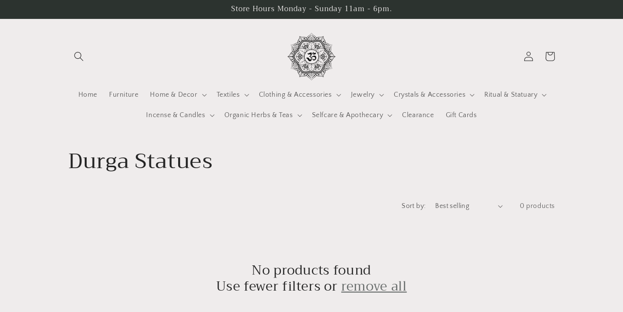

--- FILE ---
content_type: text/javascript
request_url: https://cdn.shopify.com/extensions/019b8d01-3e96-722d-9af7-d210816177f4/ecomsend-117/assets/ecomsend.js
body_size: 257474
content:
var __defProp=Object.defineProperty,__defProps=Object.defineProperties,__getOwnPropDescs=Object.getOwnPropertyDescriptors,__getOwnPropSymbols=Object.getOwnPropertySymbols,__hasOwnProp=Object.prototype.hasOwnProperty,__propIsEnum=Object.prototype.propertyIsEnumerable,__defNormalProp=(e,t,n)=>t in e?__defProp(e,t,{enumerable:!0,configurable:!0,writable:!0,value:n}):e[t]=n,__spreadValues=(e,t)=>{for(var n in t||(t={}))__hasOwnProp.call(t,n)&&__defNormalProp(e,n,t[n]);if(__getOwnPropSymbols)for(var n of __getOwnPropSymbols(t))__propIsEnum.call(t,n)&&__defNormalProp(e,n,t[n]);return e},__spreadProps=(e,t)=>__defProps(e,__getOwnPropDescs(t));!function(){"use strict";var e=(e=>(e[e.SUCCESS=0]="SUCCESS",e))(e||{});const t="object"==typeof global&&global&&global.Object===Object&&global;var n="object"==typeof self&&self&&self.Object===Object&&self;const r=t||n||Function("return this")();const o=r.Symbol;var a=Object.prototype,i=a.hasOwnProperty,l=a.toString,s=o?o.toStringTag:void 0;var u=Object.prototype.toString;var c=o?o.toStringTag:void 0;function d(e){return null==e?void 0===e?"[object Undefined]":"[object Null]":c&&c in Object(e)?function(e){var t=i.call(e,s),n=e[s];try{e[s]=void 0;var r=!0}catch(us){}var o=l.call(e);return r&&(t?e[s]=n:delete e[s]),o}(e):function(e){return u.call(e)}(e)}function f(e){return null!=e&&"object"==typeof e}function p(e){return"symbol"==typeof e||f(e)&&"[object Symbol]"==d(e)}function h(e,t){for(var n=-1,r=null==e?0:e.length,o=Array(r);++n<r;)o[n]=t(e[n],n,e);return o}const m=Array.isArray;var _=o?o.prototype:void 0,v=_?_.toString:void 0;function g(e){if("string"==typeof e)return e;if(m(e))return h(e,g)+"";if(p(e))return v?v.call(e):"";var t=e+"";return"0"==t&&1/e==-1/0?"-0":t}var y=/\s/;function b(e){for(var t=e.length;t--&&y.test(e.charAt(t)););return t}var E=/^\s+/;function I(e){return e?e.slice(0,b(e)+1).replace(E,""):e}function w(e){var t=typeof e;return null!=e&&("object"==t||"function"==t)}var T=/^[-+]0x[0-9a-f]+$/i,N=/^0b[01]+$/i,S=/^0o[0-7]+$/i,P=parseInt;var $=1/0;function O(e){return e?(e=function(e){if("number"==typeof e)return e;if(p(e))return NaN;if(w(e)){var t="function"==typeof e.valueOf?e.valueOf():e;e=w(t)?t+"":t}if("string"!=typeof e)return 0===e?e:+e;e=I(e);var n=N.test(e);return n||S.test(e)?P(e.slice(2),n?2:8):T.test(e)?NaN:+e}(e))===$||e===-1/0?17976931348623157e292*(e<0?-1:1):e==e?e:0:0===e?e:0}function C(e){var t=O(e),n=t%1;return t==t?n?t-n:t:0}function L(e){return e}function k(e){if(!w(e))return!1;var t=d(e);return"[object Function]"==t||"[object GeneratorFunction]"==t||"[object AsyncFunction]"==t||"[object Proxy]"==t}const A=r["__core-js_shared__"];var V,x=(V=/[^.]+$/.exec(A&&A.keys&&A.keys.IE_PROTO||""))?"Symbol(src)_1."+V:"";var R=Function.prototype.toString;function U(e){if(null!=e){try{return R.call(e)}catch(us){}try{return e+""}catch(us){}}return""}var D=/^\[object .+?Constructor\]$/,M=Function.prototype,F=Object.prototype,j=M.toString,B=F.hasOwnProperty,z=RegExp("^"+j.call(B).replace(/[\\^$.*+?()[\]{}|]/g,"\\$&").replace(/hasOwnProperty|(function).*?(?=\\\()| for .+?(?=\\\])/g,"$1.*?")+"$");function H(e){return!(!w(e)||(t=e,x&&x in t))&&(k(e)?z:D).test(U(e));var t}function G(e,t){var n=function(e,t){return null==e?void 0:e[t]}(e,t);return H(n)?n:void 0}const W=G(r,"WeakMap");var Y=Object.create,K=function(){function e(){}return function(t){if(!w(t))return{};if(Y)return Y(t);e.prototype=t;var n=new e;return e.prototype=void 0,n}}();const X=K;var q=Date.now;var Q=function(){try{var e=G(Object,"defineProperty");return e({},"",{}),e}catch(us){}}();const J=Q;var Z=J?function(e,t){return J(e,"toString",{configurable:!0,enumerable:!1,value:(n=t,function(){return n}),writable:!0});var n}:L;var ee,te,ne,re=(ee=Z,te=0,ne=0,function(){var e=q(),t=16-(e-ne);if(ne=e,t>0){if(++te>=800)return arguments[0]}else te=0;return ee.apply(void 0,arguments)});const oe=re;function ae(e){return e!=e}function ie(e,t,n){return t==t?function(e,t,n){for(var r=n-1,o=e.length;++r<o;)if(e[r]===t)return r;return-1}(e,t,n):function(e,t,n,r){for(var o=e.length,a=n+(r?1:-1);r?a--:++a<o;)if(t(e[a],a,e))return a;return-1}(e,ae,n)}var le=/^(?:0|[1-9]\d*)$/;function se(e,t){var n=typeof e;return!!(t=null==t?9007199254740991:t)&&("number"==n||"symbol"!=n&&le.test(e))&&e>-1&&e%1==0&&e<t}function ue(e,t,n){"__proto__"==t&&J?J(e,t,{configurable:!0,enumerable:!0,value:n,writable:!0}):e[t]=n}function ce(e,t){return e===t||e!=e&&t!=t}var de=Object.prototype.hasOwnProperty;function fe(e,t,n){var r=e[t];de.call(e,t)&&ce(r,n)&&(void 0!==n||t in e)||ue(e,t,n)}var pe=Math.max;function he(e,t){return oe(function(e,t,n){return t=pe(void 0===t?e.length-1:t,0),function(){for(var r=arguments,o=-1,a=pe(r.length-t,0),i=Array(a);++o<a;)i[o]=r[t+o];o=-1;for(var l=Array(t+1);++o<t;)l[o]=r[o];return l[t]=n(i),function(e,t,n){switch(n.length){case 0:return e.call(t);case 1:return e.call(t,n[0]);case 2:return e.call(t,n[0],n[1]);case 3:return e.call(t,n[0],n[1],n[2])}return e.apply(t,n)}(e,this,l)}}(e,t,L),e+"")}function me(e){return"number"==typeof e&&e>-1&&e%1==0&&e<=9007199254740991}function _e(e){return null!=e&&me(e.length)&&!k(e)}function ve(e,t,n){if(!w(n))return!1;var r=typeof t;return!!("number"==r?_e(n)&&se(t,n.length):"string"==r&&t in n)&&ce(n[t],e)}var ge=Object.prototype;function ye(e){var t=e&&e.constructor;return e===("function"==typeof t&&t.prototype||ge)}function be(e){return f(e)&&"[object Arguments]"==d(e)}var Ee=Object.prototype,Ie=Ee.hasOwnProperty,we=Ee.propertyIsEnumerable,Te=be(function(){return arguments}())?be:function(e){return f(e)&&Ie.call(e,"callee")&&!we.call(e,"callee")};const Ne=Te;var Se="object"==typeof exports&&exports&&!exports.nodeType&&exports,Pe=Se&&"object"==typeof module&&module&&!module.nodeType&&module,$e=Pe&&Pe.exports===Se?r.Buffer:void 0;const Oe=($e?$e.isBuffer:void 0)||function(){return!1};var Ce={};function Le(e){return function(t){return e(t)}}Ce["[object Float32Array]"]=Ce["[object Float64Array]"]=Ce["[object Int8Array]"]=Ce["[object Int16Array]"]=Ce["[object Int32Array]"]=Ce["[object Uint8Array]"]=Ce["[object Uint8ClampedArray]"]=Ce["[object Uint16Array]"]=Ce["[object Uint32Array]"]=!0,Ce["[object Arguments]"]=Ce["[object Array]"]=Ce["[object ArrayBuffer]"]=Ce["[object Boolean]"]=Ce["[object DataView]"]=Ce["[object Date]"]=Ce["[object Error]"]=Ce["[object Function]"]=Ce["[object Map]"]=Ce["[object Number]"]=Ce["[object Object]"]=Ce["[object RegExp]"]=Ce["[object Set]"]=Ce["[object String]"]=Ce["[object WeakMap]"]=!1;var ke="object"==typeof exports&&exports&&!exports.nodeType&&exports,Ae=ke&&"object"==typeof module&&module&&!module.nodeType&&module,Ve=Ae&&Ae.exports===ke&&t.process;const xe=function(){try{var e=Ae&&Ae.require&&Ae.require("util").types;return e||Ve&&Ve.binding&&Ve.binding("util")}catch(us){}}();var Re=xe&&xe.isTypedArray;const Ue=Re?Le(Re):function(e){return f(e)&&me(e.length)&&!!Ce[d(e)]};var De=Object.prototype.hasOwnProperty;function Me(e,t){var n=m(e),r=!n&&Ne(e),o=!n&&!r&&Oe(e),a=!n&&!r&&!o&&Ue(e),i=n||r||o||a,l=i?function(e,t){for(var n=-1,r=Array(e);++n<e;)r[n]=t(n);return r}(e.length,String):[],s=l.length;for(var u in e)!t&&!De.call(e,u)||i&&("length"==u||o&&("offset"==u||"parent"==u)||a&&("buffer"==u||"byteLength"==u||"byteOffset"==u)||se(u,s))||l.push(u);return l}function Fe(e,t){return function(n){return e(t(n))}}const je=Fe(Object.keys,Object);var Be=Object.prototype.hasOwnProperty;function ze(e){if(!ye(e))return je(e);var t=[];for(var n in Object(e))Be.call(e,n)&&"constructor"!=n&&t.push(n);return t}function He(e){return _e(e)?Me(e):ze(e)}var Ge=Object.prototype.hasOwnProperty;function We(e){if(!w(e))return function(e){var t=[];if(null!=e)for(var n in Object(e))t.push(n);return t}(e);var t=ye(e),n=[];for(var r in e)("constructor"!=r||!t&&Ge.call(e,r))&&n.push(r);return n}function Ye(e){return _e(e)?Me(e,!0):We(e)}var Ke=/\.|\[(?:[^[\]]*|(["'])(?:(?!\1)[^\\]|\\.)*?\1)\]/,Xe=/^\w*$/;function qe(e,t){if(m(e))return!1;var n=typeof e;return!("number"!=n&&"symbol"!=n&&"boolean"!=n&&null!=e&&!p(e))||(Xe.test(e)||!Ke.test(e)||null!=t&&e in Object(t))}const Qe=G(Object,"create");var Je=Object.prototype.hasOwnProperty;var Ze=Object.prototype.hasOwnProperty;function et(e){var t=-1,n=null==e?0:e.length;for(this.clear();++t<n;){var r=e[t];this.set(r[0],r[1])}}function tt(e,t){for(var n=e.length;n--;)if(ce(e[n][0],t))return n;return-1}et.prototype.clear=function(){this.__data__=Qe?Qe(null):{},this.size=0},et.prototype.delete=function(e){var t=this.has(e)&&delete this.__data__[e];return this.size-=t?1:0,t},et.prototype.get=function(e){var t=this.__data__;if(Qe){var n=t[e];return"__lodash_hash_undefined__"===n?void 0:n}return Je.call(t,e)?t[e]:void 0},et.prototype.has=function(e){var t=this.__data__;return Qe?void 0!==t[e]:Ze.call(t,e)},et.prototype.set=function(e,t){var n=this.__data__;return this.size+=this.has(e)?0:1,n[e]=Qe&&void 0===t?"__lodash_hash_undefined__":t,this};var nt=Array.prototype.splice;function rt(e){var t=-1,n=null==e?0:e.length;for(this.clear();++t<n;){var r=e[t];this.set(r[0],r[1])}}rt.prototype.clear=function(){this.__data__=[],this.size=0},rt.prototype.delete=function(e){var t=this.__data__,n=tt(t,e);return!(n<0)&&(n==t.length-1?t.pop():nt.call(t,n,1),--this.size,!0)},rt.prototype.get=function(e){var t=this.__data__,n=tt(t,e);return n<0?void 0:t[n][1]},rt.prototype.has=function(e){return tt(this.__data__,e)>-1},rt.prototype.set=function(e,t){var n=this.__data__,r=tt(n,e);return r<0?(++this.size,n.push([e,t])):n[r][1]=t,this};const ot=G(r,"Map");function at(e,t){var n,r,o=e.__data__;return("string"==(r=typeof(n=t))||"number"==r||"symbol"==r||"boolean"==r?"__proto__"!==n:null===n)?o["string"==typeof t?"string":"hash"]:o.map}function it(e){var t=-1,n=null==e?0:e.length;for(this.clear();++t<n;){var r=e[t];this.set(r[0],r[1])}}it.prototype.clear=function(){this.size=0,this.__data__={hash:new et,map:new(ot||rt),string:new et}},it.prototype.delete=function(e){var t=at(this,e).delete(e);return this.size-=t?1:0,t},it.prototype.get=function(e){return at(this,e).get(e)},it.prototype.has=function(e){return at(this,e).has(e)},it.prototype.set=function(e,t){var n=at(this,e),r=n.size;return n.set(e,t),this.size+=n.size==r?0:1,this};function lt(e,t){if("function"!=typeof e||null!=t&&"function"!=typeof t)throw new TypeError("Expected a function");var n=function(){var r=arguments,o=t?t.apply(this,r):r[0],a=n.cache;if(a.has(o))return a.get(o);var i=e.apply(this,r);return n.cache=a.set(o,i)||a,i};return n.cache=new(lt.Cache||it),n}lt.Cache=it;var st=/[^.[\]]+|\[(?:(-?\d+(?:\.\d+)?)|(["'])((?:(?!\2)[^\\]|\\.)*?)\2)\]|(?=(?:\.|\[\])(?:\.|\[\]|$))/g,ut=/\\(\\)?/g,ct=function(e){var t=lt(e,function(e){return 500===n.size&&n.clear(),e}),n=t.cache;return t}(function(e){var t=[];return 46===e.charCodeAt(0)&&t.push(""),e.replace(st,function(e,n,r,o){t.push(r?o.replace(ut,"$1"):n||e)}),t});const dt=ct;function ft(e){return null==e?"":g(e)}function pt(e,t){return m(e)?e:qe(e,t)?[e]:dt(ft(e))}function ht(e){if("string"==typeof e||p(e))return e;var t=e+"";return"0"==t&&1/e==-1/0?"-0":t}function mt(e,t){for(var n=0,r=(t=pt(t,e)).length;null!=e&&n<r;)e=e[ht(t[n++])];return n&&n==r?e:void 0}function _t(e,t,n){var r=null==e?void 0:mt(e,t);return void 0===r?n:r}const vt=Fe(Object.getPrototypeOf,Object);var gt=Function.prototype,yt=Object.prototype,bt=gt.toString,Et=yt.hasOwnProperty,It=bt.call(Object);function wt(e,t,n){var r=e.length;return n=void 0===n?r:n,!t&&n>=r?e:function(e,t,n){var r=-1,o=e.length;t<0&&(t=-t>o?0:o+t),(n=n>o?o:n)<0&&(n+=o),o=t>n?0:n-t>>>0,t>>>=0;for(var a=Array(o);++r<o;)a[r]=e[r+t];return a}(e,t,n)}var Tt=RegExp("[\\u200d\\ud800-\\udfff\\u0300-\\u036f\\ufe20-\\ufe2f\\u20d0-\\u20ff\\ufe0e\\ufe0f]");function Nt(e){return Tt.test(e)}var St="\\ud800-\\udfff",Pt="["+St+"]",$t="[\\u0300-\\u036f\\ufe20-\\ufe2f\\u20d0-\\u20ff]",Ot="\\ud83c[\\udffb-\\udfff]",Ct="[^"+St+"]",Lt="(?:\\ud83c[\\udde6-\\uddff]){2}",kt="[\\ud800-\\udbff][\\udc00-\\udfff]",At="(?:"+$t+"|"+Ot+")"+"?",Vt="[\\ufe0e\\ufe0f]?",xt=Vt+At+("(?:\\u200d(?:"+[Ct,Lt,kt].join("|")+")"+Vt+At+")*"),Rt="(?:"+[Ct+$t+"?",$t,Lt,kt,Pt].join("|")+")",Ut=RegExp(Ot+"(?="+Ot+")|"+Rt+xt,"g");function Dt(e){return Nt(e)?function(e){return e.match(Ut)||[]}(e):function(e){return e.split("")}(e)}function Mt(e){var t=this.__data__=new rt(e);this.size=t.size}Mt.prototype.clear=function(){this.__data__=new rt,this.size=0},Mt.prototype.delete=function(e){var t=this.__data__,n=t.delete(e);return this.size=t.size,n},Mt.prototype.get=function(e){return this.__data__.get(e)},Mt.prototype.has=function(e){return this.__data__.has(e)},Mt.prototype.set=function(e,t){var n=this.__data__;if(n instanceof rt){var r=n.__data__;if(!ot||r.length<199)return r.push([e,t]),this.size=++n.size,this;n=this.__data__=new it(r)}return n.set(e,t),this.size=n.size,this};var Ft="object"==typeof exports&&exports&&!exports.nodeType&&exports,jt=Ft&&"object"==typeof module&&module&&!module.nodeType&&module,Bt=jt&&jt.exports===Ft?r.Buffer:void 0,zt=Bt?Bt.allocUnsafe:void 0;var Ht=Object.prototype.propertyIsEnumerable,Gt=Object.getOwnPropertySymbols;const Wt=Gt?function(e){return null==e?[]:(e=Object(e),function(e,t){for(var n=-1,r=null==e?0:e.length,o=0,a=[];++n<r;){var i=e[n];t(i,n,e)&&(a[o++]=i)}return a}(Gt(e),function(t){return Ht.call(e,t)}))}:function(){return[]};function Yt(e){return function(e,t,n){var r=t(e);return m(e)?r:function(e,t){for(var n=-1,r=t.length,o=e.length;++n<r;)e[o+n]=t[n];return e}(r,n(e))}(e,He,Wt)}const Kt=G(r,"DataView");const Xt=G(r,"Promise");const qt=G(r,"Set");var Qt="[object Map]",Jt="[object Promise]",Zt="[object Set]",en="[object WeakMap]",tn="[object DataView]",nn=U(Kt),rn=U(ot),on=U(Xt),an=U(qt),ln=U(W),sn=d;(Kt&&sn(new Kt(new ArrayBuffer(1)))!=tn||ot&&sn(new ot)!=Qt||Xt&&sn(Xt.resolve())!=Jt||qt&&sn(new qt)!=Zt||W&&sn(new W)!=en)&&(sn=function(e){var t=d(e),n="[object Object]"==t?e.constructor:void 0,r=n?U(n):"";if(r)switch(r){case nn:return tn;case rn:return Qt;case on:return Jt;case an:return Zt;case ln:return en}return t});const un=sn;const cn=r.Uint8Array;function dn(e,t){var n,r,o=t?(n=e.buffer,r=new n.constructor(n.byteLength),new cn(r).set(new cn(n)),r):e.buffer;return new e.constructor(o,e.byteOffset,e.length)}function fn(e){var t=-1,n=null==e?0:e.length;for(this.__data__=new it;++t<n;)this.add(e[t])}function pn(e,t){for(var n=-1,r=null==e?0:e.length;++n<r;)if(t(e[n],n,e))return!0;return!1}fn.prototype.add=fn.prototype.push=function(e){return this.__data__.set(e,"__lodash_hash_undefined__"),this},fn.prototype.has=function(e){return this.__data__.has(e)};function hn(e,t,n,r,o,a){var i=1&n,l=e.length,s=t.length;if(l!=s&&!(i&&s>l))return!1;var u=a.get(e),c=a.get(t);if(u&&c)return u==t&&c==e;var d=-1,f=!0,p=2&n?new fn:void 0;for(a.set(e,t),a.set(t,e);++d<l;){var h=e[d],m=t[d];if(r)var _=i?r(m,h,d,t,e,a):r(h,m,d,e,t,a);if(void 0!==_){if(_)continue;f=!1;break}if(p){if(!pn(t,function(e,t){if(i=t,!p.has(i)&&(h===e||o(h,e,n,r,a)))return p.push(t);var i})){f=!1;break}}else if(h!==m&&!o(h,m,n,r,a)){f=!1;break}}return a.delete(e),a.delete(t),f}function mn(e){var t=-1,n=Array(e.size);return e.forEach(function(e,r){n[++t]=[r,e]}),n}function _n(e){var t=-1,n=Array(e.size);return e.forEach(function(e){n[++t]=e}),n}var vn=o?o.prototype:void 0,gn=vn?vn.valueOf:void 0;var yn=Object.prototype.hasOwnProperty;var bn="[object Arguments]",En="[object Array]",In="[object Object]",wn=Object.prototype.hasOwnProperty;function Tn(e,t,n,r,o,a){var i=m(e),l=m(t),s=i?En:un(e),u=l?En:un(t),c=(s=s==bn?In:s)==In,d=(u=u==bn?In:u)==In,f=s==u;if(f&&Oe(e)){if(!Oe(t))return!1;i=!0,c=!1}if(f&&!c)return a||(a=new Mt),i||Ue(e)?hn(e,t,n,r,o,a):function(e,t,n,r,o,a,i){switch(n){case"[object DataView]":if(e.byteLength!=t.byteLength||e.byteOffset!=t.byteOffset)return!1;e=e.buffer,t=t.buffer;case"[object ArrayBuffer]":return!(e.byteLength!=t.byteLength||!a(new cn(e),new cn(t)));case"[object Boolean]":case"[object Date]":case"[object Number]":return ce(+e,+t);case"[object Error]":return e.name==t.name&&e.message==t.message;case"[object RegExp]":case"[object String]":return e==t+"";case"[object Map]":var l=mn;case"[object Set]":var s=1&r;if(l||(l=_n),e.size!=t.size&&!s)return!1;var u=i.get(e);if(u)return u==t;r|=2,i.set(e,t);var c=hn(l(e),l(t),r,o,a,i);return i.delete(e),c;case"[object Symbol]":if(gn)return gn.call(e)==gn.call(t)}return!1}(e,t,s,n,r,o,a);if(!(1&n)){var p=c&&wn.call(e,"__wrapped__"),h=d&&wn.call(t,"__wrapped__");if(p||h){var _=p?e.value():e,v=h?t.value():t;return a||(a=new Mt),o(_,v,n,r,a)}}return!!f&&(a||(a=new Mt),function(e,t,n,r,o,a){var i=1&n,l=Yt(e),s=l.length;if(s!=Yt(t).length&&!i)return!1;for(var u=s;u--;){var c=l[u];if(!(i?c in t:yn.call(t,c)))return!1}var d=a.get(e),f=a.get(t);if(d&&f)return d==t&&f==e;var p=!0;a.set(e,t),a.set(t,e);for(var h=i;++u<s;){var m=e[c=l[u]],_=t[c];if(r)var v=i?r(_,m,c,t,e,a):r(m,_,c,e,t,a);if(!(void 0===v?m===_||o(m,_,n,r,a):v)){p=!1;break}h||(h="constructor"==c)}if(p&&!h){var g=e.constructor,y=t.constructor;g==y||!("constructor"in e)||!("constructor"in t)||"function"==typeof g&&g instanceof g&&"function"==typeof y&&y instanceof y||(p=!1)}return a.delete(e),a.delete(t),p}(e,t,n,r,o,a))}function Nn(e,t,n,r,o){return e===t||(null==e||null==t||!f(e)&&!f(t)?e!=e&&t!=t:Tn(e,t,n,r,Nn,o))}function Sn(e){return e==e&&!w(e)}function Pn(e,t){return function(n){return null!=n&&(n[e]===t&&(void 0!==t||e in Object(n)))}}function $n(e){var t=function(e){for(var t=He(e),n=t.length;n--;){var r=t[n],o=e[r];t[n]=[r,o,Sn(o)]}return t}(e);return 1==t.length&&t[0][2]?Pn(t[0][0],t[0][1]):function(n){return n===e||function(e,t,n,r){var o=n.length,a=o,i=!r;if(null==e)return!a;for(e=Object(e);o--;){var l=n[o];if(i&&l[2]?l[1]!==e[l[0]]:!(l[0]in e))return!1}for(;++o<a;){var s=(l=n[o])[0],u=e[s],c=l[1];if(i&&l[2]){if(void 0===u&&!(s in e))return!1}else{var d=new Mt;if(r)var f=r(u,c,s,e,t,d);if(!(void 0===f?Nn(c,u,3,r,d):f))return!1}}return!0}(n,e,t)}}function On(e,t){return null!=e&&t in Object(e)}function Cn(e,t){return null!=e&&function(e,t,n){for(var r=-1,o=(t=pt(t,e)).length,a=!1;++r<o;){var i=ht(t[r]);if(!(a=null!=e&&n(e,i)))break;e=e[i]}return a||++r!=o?a:!!(o=null==e?0:e.length)&&me(o)&&se(i,o)&&(m(e)||Ne(e))}(e,t,On)}var Ln;function kn(e){return qe(e)?(t=ht(e),function(e){return null==e?void 0:e[t]}):function(e){return function(t){return mt(t,e)}}(e);var t}function An(e){return"function"==typeof e?e:null==e?L:"object"==typeof e?m(e)?(t=e[0],n=e[1],qe(t)&&Sn(n)?Pn(ht(t),n):function(e){var r=_t(e,t);return void 0===r&&r===n?Cn(e,t):Nn(n,r,3)}):$n(e):kn(e);var t,n}const Vn=function(e,t,n){for(var r=-1,o=Object(e),a=n(e),i=a.length;i--;){var l=a[Ln?i:++r];if(!1===t(o[l],l,o))break}return e};var xn=function(e,t){return function(n,r){if(null==n)return n;if(!_e(n))return e(n,r);for(var o=n.length,a=t?o:-1,i=Object(n);(t?a--:++a<o)&&!1!==r(i[a],a,i););return n}}(function(e,t){return e&&Vn(e,t,He)});const Rn=xn;function Un(e,t,n){(void 0!==n&&!ce(e[t],n)||void 0===n&&!(t in e))&&ue(e,t,n)}function Dn(e,t){if(("constructor"!==t||"function"!=typeof e[t])&&"__proto__"!=t)return e[t]}function Mn(e){return function(e,t,n,r){var o=!n;n||(n={});for(var a=-1,i=t.length;++a<i;){var l=t[a],s=r?r(n[l],e[l],l,n,e):void 0;void 0===s&&(s=e[l]),o?ue(n,l,s):fe(n,l,s)}return n}(e,Ye(e))}function Fn(e,t,n,r,o,a,i){var l=Dn(e,n),s=Dn(t,n),u=i.get(s);if(u)Un(e,n,u);else{var c,p=a?a(l,s,n+"",e,t,i):void 0,h=void 0===p;if(h){var _=m(s),v=!_&&Oe(s),g=!_&&!v&&Ue(s);p=s,_||v||g?m(l)?p=l:f(c=l)&&_e(c)?p=function(e,t){var n=-1,r=e.length;for(t||(t=Array(r));++n<r;)t[n]=e[n];return t}(l):v?(h=!1,p=function(e,t){if(t)return e.slice();var n=e.length,r=zt?zt(n):new e.constructor(n);return e.copy(r),r}(s,!0)):g?(h=!1,p=dn(s,!0)):p=[]:function(e){if(!f(e)||"[object Object]"!=d(e))return!1;var t=vt(e);if(null===t)return!0;var n=Et.call(t,"constructor")&&t.constructor;return"function"==typeof n&&n instanceof n&&bt.call(n)==It}(s)||Ne(s)?(p=l,Ne(l)?p=Mn(l):w(l)&&!k(l)||(p=function(e){return"function"!=typeof e.constructor||ye(e)?{}:X(vt(e))}(s))):h=!1}h&&(i.set(s,p),o(p,s,r,a,i),i.delete(s)),Un(e,n,p)}}function jn(e,t,n,r,o){e!==t&&Vn(t,function(a,i){if(o||(o=new Mt),w(a))Fn(e,t,i,n,jn,r,o);else{var l=r?r(Dn(e,i),a,i+"",e,t,o):void 0;void 0===l&&(l=a),Un(e,i,l)}},Ye)}function Bn(e,t){for(var n=-1,r=null==e?0:e.length;++n<r;)if(!t(e[n],n,e))return!1;return!0}function zn(e,t){var n=!0;return Rn(e,function(e,r,o){return n=!!t(e,r,o)}),n}function Hn(e){return null==e?[]:function(e,t){return h(t,function(t){return e[t]})}(e,He(e))}var Gn=Math.max;function Wn(e,t,n,r){e=_e(e)?e:Hn(e),n=n&&!r?C(n):0;var o=e.length;return n<0&&(n=Gn(o+n,0)),function(e){return"string"==typeof e||!m(e)&&f(e)&&"[object String]"==d(e)}(e)?n<=o&&e.indexOf(t,n)>-1:!!o&&ie(e,t,n)>-1}var Yn=Object.prototype.hasOwnProperty;function Kn(e){if(null==e)return!0;if(_e(e)&&(m(e)||"string"==typeof e||"function"==typeof e.splice||Oe(e)||Ue(e)||Ne(e)))return!e.length;var t=un(e);if("[object Map]"==t||"[object Set]"==t)return!e.size;if(ye(e))return!ze(e).length;for(var n in e)if(Yn.call(e,n))return!1;return!0}function Xn(e){return null==e}var qn=xe&&xe.isRegExp;const Qn=qn?Le(qn):function(e){return f(e)&&"[object RegExp]"==d(e)};var Jn;const Zn=(Jn=function(e,t,n){jn(e,t,n)},he(function(e,t){var n=-1,r=t.length,o=r>1?t[r-1]:void 0,a=r>2?t[2]:void 0;for(o=Jn.length>3&&"function"==typeof o?(r--,o):void 0,a&&ve(t[0],t[1],a)&&(o=r<3?void 0:o,r=1),e=Object(e);++n<r;){var i=t[n];i&&Jn(e,i,n,o)}return e}));function er(e,t,n){return null==e?e:function(e,t,n,r){if(!w(e))return e;for(var o=-1,a=(t=pt(t,e)).length,i=a-1,l=e;null!=l&&++o<a;){var s=ht(t[o]),u=n;if("__proto__"===s||"constructor"===s||"prototype"===s)return e;if(o!=i){var c=l[s];void 0===(u=r?r(c,s,l):void 0)&&(u=w(c)?c:se(t[o+1])?[]:{})}fe(l,s,u),l=l[s]}return e}(e,t,n)}function tr(e,t){var n;return Rn(e,function(e,r,o){return!(n=t(e,r,o))}),!!n}function nr(e,t,n){return n&&"number"!=typeof n&&ve(e,t,n)&&(t=n=void 0),(n=void 0===n?4294967295:n>>>0)?(e=ft(e))&&("string"==typeof t||null!=t&&!Qn(t))&&!(t=g(t))&&Nt(e)?wt(Dt(e),0,n):e.split(t,n):[]}function rr(e,t){for(var n=e.length;n--&&ie(t,e[n],0)>-1;);return n}function or(e,t,n){if((e=ft(e))&&(n||void 0===t))return I(e);if(!e||!(t=g(t)))return e;var r=Dt(e),o=Dt(t),a=function(e,t){for(var n=-1,r=e.length;++n<r&&ie(t,e[n],0)>-1;);return n}(r,o);return wt(r,a,rr(r,o)+1).join("")}function ar(e,t,n){if((e=ft(e))&&(n||void 0===t))return e.slice(0,b(e)+1);if(!e||!(t=g(t)))return e;var r=Dt(e);return wt(r,0,rr(r,Dt(t))+1).join("")}const ir={NODE_ENV:"production",VITE_APP_ENV:"production",VITE_API_URL:"https://api.ecomsend.com",VITE_API_URL_GO:"https://ecomsend-go.ecomsend.com",VITE_DEFAULT_LANG:"en",VITE_COOKIE_NAME_PREFIX:"ecomsend_",VITE_SHOPIFY_API_KEY:"bda73e80e3a30463cb353d7ee7aa3edc",VITE_EXTENSION_UUID:"a5670cf8-5705-4b01-ad9e-447033feae26",VITE_CHANNELWILL_PAGE_URL:"https://aio-apps.channelwill.com",BASE_URL:"/",MODE:"production",DEV:!1,PROD:!0,SSR:!1},lr={get env(){return ir.VITE_APP_ENV},get mode(){return ir.MODE},get isDev(){return ir.DEV},get isProd(){return ir.PROD},get mockLoginUid(){return Number(ir.VITE_MOCK_LOGIN_UID)},get apiURL(){return ir.VITE_API_URL},get apiURLGo(){return ir.VITE_API_URL_GO},get shopifyApiKey(){return ir.VITE_SHOPIFY_API_KEY},get defaultLang(){return ir.VITE_DEFAULT_LANG},get enableHttpReplaceHttps(){return"true"===ir.VITE_ENABLE_HTTP_REPLACE_HTTPS},get extensionUUID(){return ir.VITE_EXTENSION_UUID},get i18nDebug(){return"true"===ir.VITE_I18N_DEBUG},get cookieNamePrefix(){return ir.VITE_COOKIE_NAME_PREFIX},get pluginIsPreview(){return"true"===ir.VITE_PLUGIN_IS_PREVIEW},get pluginBuildTime(){return ir.VITE_PLUGIN_BUILD_TIME},get AppId(){return ir.VITE_APP_ID}},sr=new URLSearchParams(window.location.search),ur=_t(window,"EcomSendApps.common.shop.id",sr.get("shop-id")),cr=`${lr.apiURL}/v2/store-frontend/${ur}/popups`,dr={"Access-Control-Allow-Origin":"*","Content-Type":"application/json"},fr={"Content-Type":"application/json"},pr={getConfig:async t=>new Promise((n,r)=>{var o,a;if(t){const a={shopId:ur,popupId:Number(t)},i=(null==window?void 0:window.shopLocale)||(null==(o=null==window?void 0:window.Shopify)?void 0:o.locale)||"";i&&(a.langCode=i),fetch(`${lr.apiURLGo}/api/popup/v1/clientPopupDetail`,{body:JSON.stringify(a),headers:fr,cache:"no-cache",method:"POST"}).then(async t=>{const o=await t.json(),{data:{popupDetail:a,metadata:i},code:l}=o;l===e.SUCCESS?("string"==typeof a.style&&(a.style=JSON.parse(a.style)),"string"==typeof a.text&&(a.text=JSON.parse(a.text)),"string"==typeof a.rules&&(a.rules=JSON.parse(a.rules)),n({data:a,metadata:i})):r(o)}).catch(e=>{r(e)})}else{const t={shopId:ur,limit:50},o=(null==window?void 0:window.shopLocale)||(null==(a=null==window?void 0:window.Shopify)?void 0:a.locale)||"";o&&(t.langCode=o),fetch(`${lr.apiURLGo}/api/popup/v1/clientPopupList`,{body:JSON.stringify(__spreadValues({},t)),headers:fr,cache:"no-cache",method:"POST"}).then(async t=>{const r=await t.json(),{data:{list:o,metadata:a},code:i}=r;i===e.SUCCESS?(o.forEach(e=>{"string"==typeof e.style&&(e.style=JSON.parse(e.style)),"string"==typeof e.text&&(e.text=JSON.parse(e.text)),"string"==typeof e.rules&&(e.rules=JSON.parse(e.rules))}),n({data:o,metadata:a})):n({data:[],metadata:{count:0,remove_es_brand:!1,country_iso_code:"",timezone:""}})}).catch(e=>{r(e)})}}),async subscribed(e){const{popupId:t,email:n,first_name:r,last_name:o,phone:a,birthday:i,gdpr:l,tcpa:s,year:u,month:c,day:d}=e,f={email:n,first_name:r,last_name:o,phone:a||void 0,gdpr:l,tcpa:s,birthday:i,locale:window.shopLocale,referrer:window.location.href},p=await fetch(`${cr}/${t}/draw`,{body:JSON.stringify(f),headers:dr,cache:"no-cache",method:"POST"});return{data:await p.json(),status:p.status}},async subscribedNew(e){const{popupId:t,email:n,first_name:r,last_name:o,phone:a,birthday:i,gdpr:l,tcpa:s,captchaId:u,captchaAnswer:c,isExempt:d}=e,f={email:n,first_name:r,last_name:o,phone:a||void 0,gdpr:l,tcpa:s,birthday:i,locale:window.shopLocale,referrer:window.location.href,shop_id:ur,popup_id:t};u&&c?(f.captchaId=u,f.captchaAnswer=c):d&&u&&(f.captchaId=u);const p=await fetch(`${lr.apiURLGo}/api/shop/v1/customer/postSubscribe`,{body:JSON.stringify(f),headers:{"Content-Type":"application/json"},cache:"no-cache",method:"POST"}),h=await p.json();return{params:e,data:(null==h?void 0:h.data)||{},status:p.status,reasonCode:(null==h?void 0:h.reasonCode)||""}},sendReport(e,t){const n={popup_id:e};fetch(`${cr}/${e}/hello`,{body:JSON.stringify(n),cache:"no-cache",headers:dr,method:"POST"}).then(e=>null)},sendReportV2(e,t){const n={popupId:e,shopId:ur};fetch(`${lr.apiURLGo}/api/popup/v1/clientPopupVisit`,{body:JSON.stringify(n),headers:fr,cache:"no-cache",method:"POST"}).then(e=>null)},async getRobotVerification(e){const t={};e&&(t.lastCaptchaId=e);return await fetch(`${lr.apiURLGo}/api/shop/v1/getCaptcha`,{body:JSON.stringify(t),headers:fr,cache:"no-cache",method:"POST"}).then(e=>e.json())}};var hr="production"!=={VITE_APP_ENV:"production",VITE_API_URL:"https://api.ecomsend.com",VITE_API_URL_GO:"https://ecomsend-go.ecomsend.com",VITE_DEFAULT_LANG:"en",VITE_COOKIE_NAME_PREFIX:"ecomsend_",VITE_SHOPIFY_API_KEY:"bda73e80e3a30463cb353d7ee7aa3edc",VITE_EXTENSION_UUID:"a5670cf8-5705-4b01-ad9e-447033feae26",VITE_CHANNELWILL_PAGE_URL:"https://aio-apps.channelwill.com",VITE_PUBLIC_CHANNELWILL_COMPONENTS:"https://mid-api.channelwill.com",VITE_USER_NODE_ENV:"production",VITE_PLUGIN_BUILD_TIME:"2026-01-05 15:13:22"}.NODE_ENV?{0:"Invalid value for configuration 'enforceActions', expected 'never', 'always' or 'observed'",1:function(e,t){return"Cannot apply '"+e+"' to '"+t.toString()+"': Field not found."},5:"'keys()' can only be used on observable objects, arrays, sets and maps",6:"'values()' can only be used on observable objects, arrays, sets and maps",7:"'entries()' can only be used on observable objects, arrays and maps",8:"'set()' can only be used on observable objects, arrays and maps",9:"'remove()' can only be used on observable objects, arrays and maps",10:"'has()' can only be used on observable objects, arrays and maps",11:"'get()' can only be used on observable objects, arrays and maps",12:"Invalid annotation",13:"Dynamic observable objects cannot be frozen. If you're passing observables to 3rd party component/function that calls Object.freeze, pass copy instead: toJS(observable)",14:"Intercept handlers should return nothing or a change object",15:"Observable arrays cannot be frozen. If you're passing observables to 3rd party component/function that calls Object.freeze, pass copy instead: toJS(observable)",16:"Modification exception: the internal structure of an observable array was changed.",17:function(e,t){return"[mobx.array] Index out of bounds, "+e+" is larger than "+t},18:"mobx.map requires Map polyfill for the current browser. Check babel-polyfill or core-js/es6/map.js",19:function(e){return"Cannot initialize from classes that inherit from Map: "+e.constructor.name},20:function(e){return"Cannot initialize map from "+e},21:function(e){return"Cannot convert to map from '"+e+"'"},22:"mobx.set requires Set polyfill for the current browser. Check babel-polyfill or core-js/es6/set.js",23:"It is not possible to get index atoms from arrays",24:function(e){return"Cannot obtain administration from "+e},25:function(e,t){return"the entry '"+e+"' does not exist in the observable map '"+t+"'"},26:"please specify a property",27:function(e,t){return"no observable property '"+e.toString()+"' found on the observable object '"+t+"'"},28:function(e){return"Cannot obtain atom from "+e},29:"Expecting some object",30:"invalid action stack. did you forget to finish an action?",31:"missing option for computed: get",32:function(e,t){return"Cycle detected in computation "+e+": "+t},33:function(e){return"The setter of computed value '"+e+"' is trying to update itself. Did you intend to update an _observable_ value, instead of the computed property?"},34:function(e){return"[ComputedValue '"+e+"'] It is not possible to assign a new value to a computed value."},35:"There are multiple, different versions of MobX active. Make sure MobX is loaded only once or use `configure({ isolateGlobalState: true })`",36:"isolateGlobalState should be called before MobX is running any reactions",37:function(e){return"[mobx] `observableArray."+e+"()` mutates the array in-place, which is not allowed inside a derivation. Use `array.slice()."+e+"()` instead"},38:"'ownKeys()' can only be used on observable objects",39:"'defineProperty()' can only be used on observable objects"}:{};function mr(e){for(var t=arguments.length,n=new Array(t>1?t-1:0),r=1;r<t;r++)n[r-1]=arguments[r];if("production"!=={VITE_APP_ENV:"production",VITE_API_URL:"https://api.ecomsend.com",VITE_API_URL_GO:"https://ecomsend-go.ecomsend.com",VITE_DEFAULT_LANG:"en",VITE_COOKIE_NAME_PREFIX:"ecomsend_",VITE_SHOPIFY_API_KEY:"bda73e80e3a30463cb353d7ee7aa3edc",VITE_EXTENSION_UUID:"a5670cf8-5705-4b01-ad9e-447033feae26",VITE_CHANNELWILL_PAGE_URL:"https://aio-apps.channelwill.com",VITE_PUBLIC_CHANNELWILL_COMPONENTS:"https://mid-api.channelwill.com",VITE_USER_NODE_ENV:"production",VITE_PLUGIN_BUILD_TIME:"2026-01-05 15:13:22"}.NODE_ENV){var o="string"==typeof e?e:hr[e];throw"function"==typeof o&&(o=o.apply(null,n)),new Error("[MobX] "+o)}throw new Error("number"==typeof e?"[MobX] minified error nr: "+e+(n.length?" "+n.map(String).join(","):"")+". Find the full error at: https://github.com/mobxjs/mobx/blob/main/packages/mobx/src/errors.ts":"[MobX] "+e)}var _r={};function vr(){return"undefined"!=typeof globalThis?globalThis:"undefined"!=typeof window?window:"undefined"!=typeof global?global:"undefined"!=typeof self?self:_r}var gr=Object.assign,yr=Object.getOwnPropertyDescriptor,br=Object.defineProperty,Er=Object.prototype,Ir=[];Object.freeze(Ir);var wr={};Object.freeze(wr);var Tr="undefined"!=typeof Proxy,Nr=Object.toString();function Sr(){Tr||mr("production"!=={VITE_APP_ENV:"production",VITE_API_URL:"https://api.ecomsend.com",VITE_API_URL_GO:"https://ecomsend-go.ecomsend.com",VITE_DEFAULT_LANG:"en",VITE_COOKIE_NAME_PREFIX:"ecomsend_",VITE_SHOPIFY_API_KEY:"bda73e80e3a30463cb353d7ee7aa3edc",VITE_EXTENSION_UUID:"a5670cf8-5705-4b01-ad9e-447033feae26",VITE_CHANNELWILL_PAGE_URL:"https://aio-apps.channelwill.com",VITE_PUBLIC_CHANNELWILL_COMPONENTS:"https://mid-api.channelwill.com",VITE_USER_NODE_ENV:"production",VITE_PLUGIN_BUILD_TIME:"2026-01-05 15:13:22"}.NODE_ENV?"`Proxy` objects are not available in the current environment. Please configure MobX to enable a fallback implementation.`":"Proxy not available")}function Pr(e){"production"!=={VITE_APP_ENV:"production",VITE_API_URL:"https://api.ecomsend.com",VITE_API_URL_GO:"https://ecomsend-go.ecomsend.com",VITE_DEFAULT_LANG:"en",VITE_COOKIE_NAME_PREFIX:"ecomsend_",VITE_SHOPIFY_API_KEY:"bda73e80e3a30463cb353d7ee7aa3edc",VITE_EXTENSION_UUID:"a5670cf8-5705-4b01-ad9e-447033feae26",VITE_CHANNELWILL_PAGE_URL:"https://aio-apps.channelwill.com",VITE_PUBLIC_CHANNELWILL_COMPONENTS:"https://mid-api.channelwill.com",VITE_USER_NODE_ENV:"production",VITE_PLUGIN_BUILD_TIME:"2026-01-05 15:13:22"}.NODE_ENV&&Aa.verifyProxies&&mr("MobX is currently configured to be able to run in ES5 mode, but in ES5 MobX won't be able to "+e)}function $r(){return++Aa.mobxGuid}function Or(e){var t=!1;return function(){if(!t)return t=!0,e.apply(this,arguments)}}var Cr=function(){};function Lr(e){return"function"==typeof e}function kr(e){switch(typeof e){case"string":case"symbol":case"number":return!0}return!1}function Ar(e){return null!==e&&"object"==typeof e}function Vr(e){if(!Ar(e))return!1;var t=Object.getPrototypeOf(e);if(null==t)return!0;var n=Object.hasOwnProperty.call(t,"constructor")&&t.constructor;return"function"==typeof n&&n.toString()===Nr}function xr(e){var t=null==e?void 0:e.constructor;return!!t&&("GeneratorFunction"===t.name||"GeneratorFunction"===t.displayName)}function Rr(e,t,n){br(e,t,{enumerable:!1,writable:!0,configurable:!0,value:n})}function Ur(e,t,n){br(e,t,{enumerable:!1,writable:!1,configurable:!0,value:n})}function Dr(e,t){var n="isMobX"+e;return t.prototype[n]=!0,function(e){return Ar(e)&&!0===e[n]}}function Mr(e){return null!=e&&"[object Map]"===Object.prototype.toString.call(e)}function Fr(e){return null!=e&&"[object Set]"===Object.prototype.toString.call(e)}var jr=void 0!==Object.getOwnPropertySymbols;var Br="undefined"!=typeof Reflect&&Reflect.ownKeys?Reflect.ownKeys:jr?function(e){return Object.getOwnPropertyNames(e).concat(Object.getOwnPropertySymbols(e))}:Object.getOwnPropertyNames;function zr(e){return"string"==typeof e?e:"symbol"==typeof e?e.toString():new String(e).toString()}function Hr(e){return null===e?null:"object"==typeof e?""+e:e}function Gr(e,t){return Er.hasOwnProperty.call(e,t)}var Wr=Object.getOwnPropertyDescriptors||function(e){var t={};return Br(e).forEach(function(n){t[n]=yr(e,n)}),t};function Yr(e,t){return!!(e&t)}function Kr(e,t,n){return n?e|=t:e&=~t,e}function Xr(e,t){(null==t||t>e.length)&&(t=e.length);for(var n=0,r=Array(t);n<t;n++)r[n]=e[n];return r}function qr(e,t){for(var n=0;n<t.length;n++){var r=t[n];r.enumerable=r.enumerable||!1,r.configurable=!0,"value"in r&&(r.writable=!0),Object.defineProperty(e,no(r.key),r)}}function Qr(e,t,n){return t&&qr(e.prototype,t),n&&qr(e,n),Object.defineProperty(e,"prototype",{writable:!1}),e}function Jr(e,t){var n="undefined"!=typeof Symbol&&e[Symbol.iterator]||e["@@iterator"];if(n)return(n=n.call(e)).next.bind(n);if(Array.isArray(e)||(n=function(e,t){if(e){if("string"==typeof e)return Xr(e,t);var n={}.toString.call(e).slice(8,-1);return"Object"===n&&e.constructor&&(n=e.constructor.name),"Map"===n||"Set"===n?Array.from(e):"Arguments"===n||/^(?:Ui|I)nt(?:8|16|32)(?:Clamped)?Array$/.test(n)?Xr(e,t):void 0}}(e))||t&&e&&"number"==typeof e.length){n&&(e=n);var r=0;return function(){return r>=e.length?{done:!0}:{done:!1,value:e[r++]}}}throw new TypeError("Invalid attempt to iterate non-iterable instance.\nIn order to be iterable, non-array objects must have a [Symbol.iterator]() method.")}function Zr(){return Zr=Object.assign?Object.assign.bind():function(e){for(var t=1;t<arguments.length;t++){var n=arguments[t];for(var r in n)({}).hasOwnProperty.call(n,r)&&(e[r]=n[r])}return e},Zr.apply(null,arguments)}function eo(e,t){e.prototype=Object.create(t.prototype),e.prototype.constructor=e,to(e,t)}function to(e,t){return(to=Object.setPrototypeOf?Object.setPrototypeOf.bind():function(e,t){return e.__proto__=t,e})(e,t)}function no(e){var t=function(e,t){if("object"!=typeof e||!e)return e;var n=e[Symbol.toPrimitive];if(void 0!==n){var r=n.call(e,t||"default");if("object"!=typeof r)return r;throw new TypeError("@@toPrimitive must return a primitive value.")}return("string"===t?String:Number)(e)}(e,"string");return"symbol"==typeof t?t:t+""}var ro=Symbol("mobx-stored-annotations");function oo(e){return Object.assign(function(t,n){if(io(n))return e.decorate_20223_(t,n);ao(t,n,e)},e)}function ao(e,t,n){(Gr(e,ro)||Rr(e,ro,Zr({},e[ro])),"production"!=={VITE_APP_ENV:"production",VITE_API_URL:"https://api.ecomsend.com",VITE_API_URL_GO:"https://ecomsend-go.ecomsend.com",VITE_DEFAULT_LANG:"en",VITE_COOKIE_NAME_PREFIX:"ecomsend_",VITE_SHOPIFY_API_KEY:"bda73e80e3a30463cb353d7ee7aa3edc",VITE_EXTENSION_UUID:"a5670cf8-5705-4b01-ad9e-447033feae26",VITE_CHANNELWILL_PAGE_URL:"https://aio-apps.channelwill.com",VITE_PUBLIC_CHANNELWILL_COMPONENTS:"https://mid-api.channelwill.com",VITE_USER_NODE_ENV:"production",VITE_PLUGIN_BUILD_TIME:"2026-01-05 15:13:22"}.NODE_ENV&&vo(n)&&!Gr(e[ro],t))&&mr("'"+(e.constructor.name+".prototype."+t.toString())+"' is decorated with 'override', but no such decorated member was found on prototype.");!function(e,t,n){if("production"!=={VITE_APP_ENV:"production",VITE_API_URL:"https://api.ecomsend.com",VITE_API_URL_GO:"https://ecomsend-go.ecomsend.com",VITE_DEFAULT_LANG:"en",VITE_COOKIE_NAME_PREFIX:"ecomsend_",VITE_SHOPIFY_API_KEY:"bda73e80e3a30463cb353d7ee7aa3edc",VITE_EXTENSION_UUID:"a5670cf8-5705-4b01-ad9e-447033feae26",VITE_CHANNELWILL_PAGE_URL:"https://aio-apps.channelwill.com",VITE_PUBLIC_CHANNELWILL_COMPONENTS:"https://mid-api.channelwill.com",VITE_USER_NODE_ENV:"production",VITE_PLUGIN_BUILD_TIME:"2026-01-05 15:13:22"}.NODE_ENV&&!vo(t)&&Gr(e[ro],n)){var r=e.constructor.name+".prototype."+n.toString(),o=e[ro][n].annotationType_;mr("Cannot apply '@"+t.annotationType_+"' to '"+r+"':\nThe field is already decorated with '@"+o+"'.\nRe-decorating fields is not allowed.\nUse '@override' decorator for methods overridden by subclass.")}}(e,n,t),vo(n)||(e[ro][t]=n)}function io(e){return"object"==typeof e&&"string"==typeof e.kind}function lo(e,t){"production"==={VITE_APP_ENV:"production",VITE_API_URL:"https://api.ecomsend.com",VITE_API_URL_GO:"https://ecomsend-go.ecomsend.com",VITE_DEFAULT_LANG:"en",VITE_COOKIE_NAME_PREFIX:"ecomsend_",VITE_SHOPIFY_API_KEY:"bda73e80e3a30463cb353d7ee7aa3edc",VITE_EXTENSION_UUID:"a5670cf8-5705-4b01-ad9e-447033feae26",VITE_CHANNELWILL_PAGE_URL:"https://aio-apps.channelwill.com",VITE_PUBLIC_CHANNELWILL_COMPONENTS:"https://mid-api.channelwill.com",VITE_USER_NODE_ENV:"production",VITE_PLUGIN_BUILD_TIME:"2026-01-05 15:13:22"}.NODE_ENV||t.includes(e.kind)||mr("The decorator applied to '"+String(e.name)+"' cannot be used on a "+e.kind+" element")}var so=Symbol("mobx administration"),uo=function(){function e(e){void 0===e&&(e="production"!=={VITE_APP_ENV:"production",VITE_API_URL:"https://api.ecomsend.com",VITE_API_URL_GO:"https://ecomsend-go.ecomsend.com",VITE_DEFAULT_LANG:"en",VITE_COOKIE_NAME_PREFIX:"ecomsend_",VITE_SHOPIFY_API_KEY:"bda73e80e3a30463cb353d7ee7aa3edc",VITE_EXTENSION_UUID:"a5670cf8-5705-4b01-ad9e-447033feae26",VITE_CHANNELWILL_PAGE_URL:"https://aio-apps.channelwill.com",VITE_PUBLIC_CHANNELWILL_COMPONENTS:"https://mid-api.channelwill.com",VITE_USER_NODE_ENV:"production",VITE_PLUGIN_BUILD_TIME:"2026-01-05 15:13:22"}.NODE_ENV?"Atom@"+$r():"Atom"),this.name_=void 0,this.flags_=0,this.observers_=new Set,this.lastAccessedBy_=0,this.lowestObserverState_=pa.NOT_TRACKING_,this.onBOL=void 0,this.onBUOL=void 0,this.name_=e}var t=e.prototype;return t.onBO=function(){this.onBOL&&this.onBOL.forEach(function(e){return e()})},t.onBUO=function(){this.onBUOL&&this.onBUOL.forEach(function(e){return e()})},t.reportObserved=function(){return Ma(this)},t.reportChanged=function(){Ua(),Fa(this),Da()},t.toString=function(){return this.name_},Qr(e,[{key:"isBeingObserved",get:function(){return Yr(this.flags_,e.isBeingObservedMask_)},set:function(t){this.flags_=Kr(this.flags_,e.isBeingObservedMask_,t)}},{key:"isPendingUnobservation",get:function(){return Yr(this.flags_,e.isPendingUnobservationMask_)},set:function(t){this.flags_=Kr(this.flags_,e.isPendingUnobservationMask_,t)}},{key:"diffValue",get:function(){return Yr(this.flags_,e.diffValueMask_)?1:0},set:function(t){this.flags_=Kr(this.flags_,e.diffValueMask_,1===t)}}])}();uo.isBeingObservedMask_=1,uo.isPendingUnobservationMask_=2,uo.diffValueMask_=4;var co=Dr("Atom",uo);function fo(e,t,n){void 0===t&&(t=Cr),void 0===n&&(n=Cr);var r,o=new uo(e);return t!==Cr&&hi(di,o,t,r),n!==Cr&&pi(o,n),o}var po={identity:function(e,t){return e===t},structural:function(e,t){return Al(e,t)},default:function(e,t){return Object.is?Object.is(e,t):e===t?0!==e||1/e==1/t:e!=e&&t!=t},shallow:function(e,t){return Al(e,t,1)}};function ho(e,t,n){return Pi(e)?e:Array.isArray(e)?Zo.array(e,{name:n}):Vr(e)?Zo.object(e,void 0,{name:n}):Mr(e)?Zo.map(e,{name:n}):Fr(e)?Zo.set(e,{name:n}):"function"!=typeof e||ui(e)||Si(e)?e:xr(e)?Ti(e):si(n,e)}function mo(e){return e}var _o="override";function vo(e){return e.annotationType_===_o}function go(e,t){return{annotationType_:e,options_:t,make_:yo,extend_:bo,decorate_20223_:Eo}}function yo(e,t,n,r){var o;if(null!=(o=this.options_)&&o.bound)return null===this.extend_(e,t,n,!1)?0:1;if(r===e.target_)return null===this.extend_(e,t,n,!1)?0:2;if(ui(n.value))return 1;var a=Io(e,this,t,n,!1);return br(r,t,a),2}function bo(e,t,n,r){var o=Io(e,this,t,n);return e.defineProperty_(t,o,r)}function Eo(e,t){"production"!=={VITE_APP_ENV:"production",VITE_API_URL:"https://api.ecomsend.com",VITE_API_URL_GO:"https://ecomsend-go.ecomsend.com",VITE_DEFAULT_LANG:"en",VITE_COOKIE_NAME_PREFIX:"ecomsend_",VITE_SHOPIFY_API_KEY:"bda73e80e3a30463cb353d7ee7aa3edc",VITE_EXTENSION_UUID:"a5670cf8-5705-4b01-ad9e-447033feae26",VITE_CHANNELWILL_PAGE_URL:"https://aio-apps.channelwill.com",VITE_PUBLIC_CHANNELWILL_COMPONENTS:"https://mid-api.channelwill.com",VITE_USER_NODE_ENV:"production",VITE_PLUGIN_BUILD_TIME:"2026-01-05 15:13:22"}.NODE_ENV&&lo(t,["method","field"]);var n,r=t.kind,o=t.name,a=t.addInitializer,i=this,l=function(e){var t,n,r,a;return sa(null!=(t=null==(n=i.options_)?void 0:n.name)?t:o.toString(),e,null!=(r=null==(a=i.options_)?void 0:a.autoAction)&&r)};return"field"==r?function(e){var t,n=e;return ui(n)||(n=l(n)),null!=(t=i.options_)&&t.bound&&((n=n.bind(this)).isMobxAction=!0),n}:"method"==r?(ui(e)||(e=l(e)),null!=(n=this.options_)&&n.bound&&a(function(){var e=this,t=e[o].bind(e);t.isMobxAction=!0,e[o]=t}),e):void mr("Cannot apply '"+i.annotationType_+"' to '"+String(o)+"' (kind: "+r+"):\n'"+i.annotationType_+"' can only be used on properties with a function value.")}function Io(e,t,n,r,o){var a,i,l,s,u,c,d;void 0===o&&(o=Aa.safeDescriptors),function(e,t,n,r){var o=t.annotationType_,a=r.value;"production"==={VITE_APP_ENV:"production",VITE_API_URL:"https://api.ecomsend.com",VITE_API_URL_GO:"https://ecomsend-go.ecomsend.com",VITE_DEFAULT_LANG:"en",VITE_COOKIE_NAME_PREFIX:"ecomsend_",VITE_SHOPIFY_API_KEY:"bda73e80e3a30463cb353d7ee7aa3edc",VITE_EXTENSION_UUID:"a5670cf8-5705-4b01-ad9e-447033feae26",VITE_CHANNELWILL_PAGE_URL:"https://aio-apps.channelwill.com",VITE_PUBLIC_CHANNELWILL_COMPONENTS:"https://mid-api.channelwill.com",VITE_USER_NODE_ENV:"production",VITE_PLUGIN_BUILD_TIME:"2026-01-05 15:13:22"}.NODE_ENV||Lr(a)||mr("Cannot apply '"+o+"' to '"+e.name_+"."+n.toString()+"':\n'"+o+"' can only be used on properties with a function value.")}(e,t,n,r);var f,p=r.value;null!=(a=t.options_)&&a.bound&&(p=p.bind(null!=(f=e.proxy_)?f:e.target_));return{value:sa(null!=(i=null==(l=t.options_)?void 0:l.name)?i:n.toString(),p,null!=(s=null==(u=t.options_)?void 0:u.autoAction)&&s,null!=(c=t.options_)&&c.bound?null!=(d=e.proxy_)?d:e.target_:void 0),configurable:!o||e.isPlainObject_,enumerable:!1,writable:!o}}function wo(e,t){return{annotationType_:e,options_:t,make_:To,extend_:No,decorate_20223_:So}}function To(e,t,n,r){var o;if(r===e.target_)return null===this.extend_(e,t,n,!1)?0:2;if(null!=(o=this.options_)&&o.bound&&(!Gr(e.target_,t)||!Si(e.target_[t]))&&null===this.extend_(e,t,n,!1))return 0;if(Si(n.value))return 1;var a=Po(e,this,t,n,!1,!1);return br(r,t,a),2}function No(e,t,n,r){var o,a=Po(e,this,t,n,null==(o=this.options_)?void 0:o.bound);return e.defineProperty_(t,a,r)}function So(e,t){var n;"production"!=={VITE_APP_ENV:"production",VITE_API_URL:"https://api.ecomsend.com",VITE_API_URL_GO:"https://ecomsend-go.ecomsend.com",VITE_DEFAULT_LANG:"en",VITE_COOKIE_NAME_PREFIX:"ecomsend_",VITE_SHOPIFY_API_KEY:"bda73e80e3a30463cb353d7ee7aa3edc",VITE_EXTENSION_UUID:"a5670cf8-5705-4b01-ad9e-447033feae26",VITE_CHANNELWILL_PAGE_URL:"https://aio-apps.channelwill.com",VITE_PUBLIC_CHANNELWILL_COMPONENTS:"https://mid-api.channelwill.com",VITE_USER_NODE_ENV:"production",VITE_PLUGIN_BUILD_TIME:"2026-01-05 15:13:22"}.NODE_ENV&&lo(t,["method"]);var r=t.name,o=t.addInitializer;return Si(e)||(e=Ti(e)),null!=(n=this.options_)&&n.bound&&o(function(){var e=this,t=e[r].bind(e);t.isMobXFlow=!0,e[r]=t}),e}function Po(e,t,n,r,o,a){void 0===a&&(a=Aa.safeDescriptors),function(e,t,n,r){var o=t.annotationType_,a=r.value;"production"==={VITE_APP_ENV:"production",VITE_API_URL:"https://api.ecomsend.com",VITE_API_URL_GO:"https://ecomsend-go.ecomsend.com",VITE_DEFAULT_LANG:"en",VITE_COOKIE_NAME_PREFIX:"ecomsend_",VITE_SHOPIFY_API_KEY:"bda73e80e3a30463cb353d7ee7aa3edc",VITE_EXTENSION_UUID:"a5670cf8-5705-4b01-ad9e-447033feae26",VITE_CHANNELWILL_PAGE_URL:"https://aio-apps.channelwill.com",VITE_PUBLIC_CHANNELWILL_COMPONENTS:"https://mid-api.channelwill.com",VITE_USER_NODE_ENV:"production",VITE_PLUGIN_BUILD_TIME:"2026-01-05 15:13:22"}.NODE_ENV||Lr(a)||mr("Cannot apply '"+o+"' to '"+e.name_+"."+n.toString()+"':\n'"+o+"' can only be used on properties with a generator function value.")}(e,t,n,r);var i,l=r.value;(Si(l)||(l=Ti(l)),o)&&((l=l.bind(null!=(i=e.proxy_)?i:e.target_)).isMobXFlow=!0);return{value:l,configurable:!a||e.isPlainObject_,enumerable:!1,writable:!a}}function $o(e,t){return{annotationType_:e,options_:t,make_:Oo,extend_:Co,decorate_20223_:Lo}}function Oo(e,t,n){return null===this.extend_(e,t,n,!1)?0:1}function Co(e,t,n,r){return function(e,t,n,r){var o=t.annotationType_,a=r.get;"production"==={VITE_APP_ENV:"production",VITE_API_URL:"https://api.ecomsend.com",VITE_API_URL_GO:"https://ecomsend-go.ecomsend.com",VITE_DEFAULT_LANG:"en",VITE_COOKIE_NAME_PREFIX:"ecomsend_",VITE_SHOPIFY_API_KEY:"bda73e80e3a30463cb353d7ee7aa3edc",VITE_EXTENSION_UUID:"a5670cf8-5705-4b01-ad9e-447033feae26",VITE_CHANNELWILL_PAGE_URL:"https://aio-apps.channelwill.com",VITE_PUBLIC_CHANNELWILL_COMPONENTS:"https://mid-api.channelwill.com",VITE_USER_NODE_ENV:"production",VITE_PLUGIN_BUILD_TIME:"2026-01-05 15:13:22"}.NODE_ENV||a||mr("Cannot apply '"+o+"' to '"+e.name_+"."+n.toString()+"':\n'"+o+"' can only be used on getter(+setter) properties.")}(e,this,t,n),e.defineComputedProperty_(t,Zr({},this.options_,{get:n.get,set:n.set}),r)}function Lo(e,t){"production"!=={VITE_APP_ENV:"production",VITE_API_URL:"https://api.ecomsend.com",VITE_API_URL_GO:"https://ecomsend-go.ecomsend.com",VITE_DEFAULT_LANG:"en",VITE_COOKIE_NAME_PREFIX:"ecomsend_",VITE_SHOPIFY_API_KEY:"bda73e80e3a30463cb353d7ee7aa3edc",VITE_EXTENSION_UUID:"a5670cf8-5705-4b01-ad9e-447033feae26",VITE_CHANNELWILL_PAGE_URL:"https://aio-apps.channelwill.com",VITE_PUBLIC_CHANNELWILL_COMPONENTS:"https://mid-api.channelwill.com",VITE_USER_NODE_ENV:"production",VITE_PLUGIN_BUILD_TIME:"2026-01-05 15:13:22"}.NODE_ENV&&lo(t,["getter"]);var n=this,r=t.name;return(0,t.addInitializer)(function(){var t=cl(this)[so],o=Zr({},n.options_,{get:e,context:this});o.name||(o.name="production"!=={VITE_APP_ENV:"production",VITE_API_URL:"https://api.ecomsend.com",VITE_API_URL_GO:"https://ecomsend-go.ecomsend.com",VITE_DEFAULT_LANG:"en",VITE_COOKIE_NAME_PREFIX:"ecomsend_",VITE_SHOPIFY_API_KEY:"bda73e80e3a30463cb353d7ee7aa3edc",VITE_EXTENSION_UUID:"a5670cf8-5705-4b01-ad9e-447033feae26",VITE_CHANNELWILL_PAGE_URL:"https://aio-apps.channelwill.com",VITE_PUBLIC_CHANNELWILL_COMPONENTS:"https://mid-api.channelwill.com",VITE_USER_NODE_ENV:"production",VITE_PLUGIN_BUILD_TIME:"2026-01-05 15:13:22"}.NODE_ENV?t.name_+"."+r.toString():"ObservableObject."+r.toString()),t.values_.set(r,new fa(o))}),function(){return this[so].getObservablePropValue_(r)}}function ko(e,t){return{annotationType_:e,options_:t,make_:Ao,extend_:Vo,decorate_20223_:xo}}function Ao(e,t,n){return null===this.extend_(e,t,n,!1)?0:1}function Vo(e,t,n,r){var o,a;return function(e,t,n,r){var o=t.annotationType_;"production"==={VITE_APP_ENV:"production",VITE_API_URL:"https://api.ecomsend.com",VITE_API_URL_GO:"https://ecomsend-go.ecomsend.com",VITE_DEFAULT_LANG:"en",VITE_COOKIE_NAME_PREFIX:"ecomsend_",VITE_SHOPIFY_API_KEY:"bda73e80e3a30463cb353d7ee7aa3edc",VITE_EXTENSION_UUID:"a5670cf8-5705-4b01-ad9e-447033feae26",VITE_CHANNELWILL_PAGE_URL:"https://aio-apps.channelwill.com",VITE_PUBLIC_CHANNELWILL_COMPONENTS:"https://mid-api.channelwill.com",VITE_USER_NODE_ENV:"production",VITE_PLUGIN_BUILD_TIME:"2026-01-05 15:13:22"}.NODE_ENV||"value"in r||mr("Cannot apply '"+o+"' to '"+e.name_+"."+n.toString()+"':\n'"+o+"' cannot be used on getter/setter properties")}(e,this,t,n),e.defineObservableProperty_(t,n.value,null!=(o=null==(a=this.options_)?void 0:a.enhancer)?o:ho,r)}function xo(e,t){if("production"!=={VITE_APP_ENV:"production",VITE_API_URL:"https://api.ecomsend.com",VITE_API_URL_GO:"https://ecomsend-go.ecomsend.com",VITE_DEFAULT_LANG:"en",VITE_COOKIE_NAME_PREFIX:"ecomsend_",VITE_SHOPIFY_API_KEY:"bda73e80e3a30463cb353d7ee7aa3edc",VITE_EXTENSION_UUID:"a5670cf8-5705-4b01-ad9e-447033feae26",VITE_CHANNELWILL_PAGE_URL:"https://aio-apps.channelwill.com",VITE_PUBLIC_CHANNELWILL_COMPONENTS:"https://mid-api.channelwill.com",VITE_USER_NODE_ENV:"production",VITE_PLUGIN_BUILD_TIME:"2026-01-05 15:13:22"}.NODE_ENV){if("field"===t.kind)throw mr("Please use `@observable accessor "+String(t.name)+"` instead of `@observable "+String(t.name)+"`");lo(t,["accessor"])}var n=this,r=t.kind,o=t.name,a=new WeakSet;function i(e,t){var r,i,l=cl(e)[so],s=new da(t,null!=(r=null==(i=n.options_)?void 0:i.enhancer)?r:ho,"production"!=={VITE_APP_ENV:"production",VITE_API_URL:"https://api.ecomsend.com",VITE_API_URL_GO:"https://ecomsend-go.ecomsend.com",VITE_DEFAULT_LANG:"en",VITE_COOKIE_NAME_PREFIX:"ecomsend_",VITE_SHOPIFY_API_KEY:"bda73e80e3a30463cb353d7ee7aa3edc",VITE_EXTENSION_UUID:"a5670cf8-5705-4b01-ad9e-447033feae26",VITE_CHANNELWILL_PAGE_URL:"https://aio-apps.channelwill.com",VITE_PUBLIC_CHANNELWILL_COMPONENTS:"https://mid-api.channelwill.com",VITE_USER_NODE_ENV:"production",VITE_PLUGIN_BUILD_TIME:"2026-01-05 15:13:22"}.NODE_ENV?l.name_+"."+o.toString():"ObservableObject."+o.toString(),!1);l.values_.set(o,s),a.add(e)}if("accessor"==r)return{get:function(){return a.has(this)||i(this,e.get.call(this)),this[so].getObservablePropValue_(o)},set:function(e){return a.has(this)||i(this,e),this[so].setObservablePropValue_(o,e)},init:function(e){return a.has(this)||i(this,e),e}}}var Ro="true",Uo=Do();function Do(e){return{annotationType_:Ro,options_:e,make_:Mo,extend_:Fo,decorate_20223_:jo}}function Mo(e,t,n,r){var o,a,i,l;if(n.get)return ra.make_(e,t,n,r);if(n.set){var s=ui(n.set)?n.set:sa(t.toString(),n.set);return r===e.target_?null===e.defineProperty_(t,{configurable:!Aa.safeDescriptors||e.isPlainObject_,set:s})?0:2:(br(r,t,{configurable:!0,set:s}),2)}if(r!==e.target_&&"function"==typeof n.value)return xr(n.value)?(null!=(l=this.options_)&&l.autoBind?Ti.bound:Ti).make_(e,t,n,r):(null!=(i=this.options_)&&i.autoBind?si.bound:si).make_(e,t,n,r);var u,c=!1===(null==(o=this.options_)?void 0:o.deep)?Zo.ref:Zo;"function"==typeof n.value&&null!=(a=this.options_)&&a.autoBind&&(n.value=n.value.bind(null!=(u=e.proxy_)?u:e.target_));return c.make_(e,t,n,r)}function Fo(e,t,n,r){var o,a,i;if(n.get)return ra.extend_(e,t,n,r);if(n.set)return e.defineProperty_(t,{configurable:!Aa.safeDescriptors||e.isPlainObject_,set:sa(t.toString(),n.set)},r);"function"==typeof n.value&&null!=(o=this.options_)&&o.autoBind&&(n.value=n.value.bind(null!=(i=e.proxy_)?i:e.target_));return(!1===(null==(a=this.options_)?void 0:a.deep)?Zo.ref:Zo).extend_(e,t,n,r)}function jo(e,t){mr("'"+this.annotationType_+"' cannot be used as a decorator")}var Bo={deep:!0,name:void 0,defaultDecorator:void 0,proxy:!0};function zo(e){return e||Bo}Object.freeze(Bo);var Ho=ko("observable"),Go=ko("observable.ref",{enhancer:mo}),Wo=ko("observable.shallow",{enhancer:function(e,t,n){return null==e||pl(e)||qi(e)||tl(e)||al(e)?e:Array.isArray(e)?Zo.array(e,{name:n,deep:!1}):Vr(e)?Zo.object(e,void 0,{name:n,deep:!1}):Mr(e)?Zo.map(e,{name:n,deep:!1}):Fr(e)?Zo.set(e,{name:n,deep:!1}):void("production"!=={VITE_APP_ENV:"production",VITE_API_URL:"https://api.ecomsend.com",VITE_API_URL_GO:"https://ecomsend-go.ecomsend.com",VITE_DEFAULT_LANG:"en",VITE_COOKIE_NAME_PREFIX:"ecomsend_",VITE_SHOPIFY_API_KEY:"bda73e80e3a30463cb353d7ee7aa3edc",VITE_EXTENSION_UUID:"a5670cf8-5705-4b01-ad9e-447033feae26",VITE_CHANNELWILL_PAGE_URL:"https://aio-apps.channelwill.com",VITE_PUBLIC_CHANNELWILL_COMPONENTS:"https://mid-api.channelwill.com",VITE_USER_NODE_ENV:"production",VITE_PLUGIN_BUILD_TIME:"2026-01-05 15:13:22"}.NODE_ENV&&mr("The shallow modifier / decorator can only used in combination with arrays, objects, maps and sets"))}}),Yo=ko("observable.struct",{enhancer:function(e,t){return"production"!=={VITE_APP_ENV:"production",VITE_API_URL:"https://api.ecomsend.com",VITE_API_URL_GO:"https://ecomsend-go.ecomsend.com",VITE_DEFAULT_LANG:"en",VITE_COOKIE_NAME_PREFIX:"ecomsend_",VITE_SHOPIFY_API_KEY:"bda73e80e3a30463cb353d7ee7aa3edc",VITE_EXTENSION_UUID:"a5670cf8-5705-4b01-ad9e-447033feae26",VITE_CHANNELWILL_PAGE_URL:"https://aio-apps.channelwill.com",VITE_PUBLIC_CHANNELWILL_COMPONENTS:"https://mid-api.channelwill.com",VITE_USER_NODE_ENV:"production",VITE_PLUGIN_BUILD_TIME:"2026-01-05 15:13:22"}.NODE_ENV&&Pi(e)&&mr("observable.struct should not be used with observable values"),Al(e,t)?t:e}}),Ko=oo(Ho);function Xo(e){return!0===e.deep?ho:!1===e.deep?mo:(t=e.defaultDecorator)&&null!=(n=null==(r=t.options_)?void 0:r.enhancer)?n:ho;var t,n,r}function qo(e,t,n){return io(t)?Ho.decorate_20223_(e,t):kr(t)?void ao(e,t,Ho):Pi(e)?e:Vr(e)?Zo.object(e,t,n):Array.isArray(e)?Zo.array(e,t):Mr(e)?Zo.map(e,t):Fr(e)?Zo.set(e,t):"object"==typeof e&&null!==e?e:Zo.box(e,t)}gr(qo,Ko);var Qo,Jo,Zo=gr(qo,{box:function(e,t){var n=zo(t);return new da(e,Xo(n),n.name,!0,n.equals)},array:function(e,t){var n=zo(t);return(!1===Aa.useProxies||!1===n.proxy?Sl:zi)(e,Xo(n),n.name)},map:function(e,t){var n=zo(t);return new el(e,Xo(n),n.name)},set:function(e,t){var n=zo(t);return new ol(e,Xo(n),n.name)},object:function(e,t,n){return Cl(function(){return vi(!1===Aa.useProxies||!1===(null==n?void 0:n.proxy)?cl({},n):function(e,t){var n,r;return Sr(),e=cl(e,t),null!=(r=(n=e[so]).proxy_)?r:n.proxy_=new Proxy(e,Ci)}({},n),e,t)})},ref:oo(Go),shallow:oo(Wo),deep:Ko,struct:oo(Yo)}),ea="computed",ta=$o(ea),na=$o("computed.struct",{equals:po.structural}),ra=function(e,t){if(io(t))return ta.decorate_20223_(e,t);if(kr(t))return ao(e,t,ta);if(Vr(e))return oo($o(ea,e));"production"!=={VITE_APP_ENV:"production",VITE_API_URL:"https://api.ecomsend.com",VITE_API_URL_GO:"https://ecomsend-go.ecomsend.com",VITE_DEFAULT_LANG:"en",VITE_COOKIE_NAME_PREFIX:"ecomsend_",VITE_SHOPIFY_API_KEY:"bda73e80e3a30463cb353d7ee7aa3edc",VITE_EXTENSION_UUID:"a5670cf8-5705-4b01-ad9e-447033feae26",VITE_CHANNELWILL_PAGE_URL:"https://aio-apps.channelwill.com",VITE_PUBLIC_CHANNELWILL_COMPONENTS:"https://mid-api.channelwill.com",VITE_USER_NODE_ENV:"production",VITE_PLUGIN_BUILD_TIME:"2026-01-05 15:13:22"}.NODE_ENV&&(Lr(e)||mr("First argument to `computed` should be an expression."),Lr(t)&&mr("A setter as second argument is no longer supported, use `{ set: fn }` option instead"));var n=Vr(t)?t:{};return n.get=e,n.name||(n.name=e.name||""),new fa(n)};Object.assign(ra,ta),ra.struct=oo(na);var oa=0,aa=1,ia=null!=(Qo=null==(Jo=yr(function(){},"name"))?void 0:Jo.configurable)&&Qo,la={value:"action",configurable:!0,writable:!1,enumerable:!1};function sa(e,t,n,r){function o(){return function(e,t,n,r,o){var a=function(e,t,n,r){var o="production"!=={VITE_APP_ENV:"production",VITE_API_URL:"https://api.ecomsend.com",VITE_API_URL_GO:"https://ecomsend-go.ecomsend.com",VITE_DEFAULT_LANG:"en",VITE_COOKIE_NAME_PREFIX:"ecomsend_",VITE_SHOPIFY_API_KEY:"bda73e80e3a30463cb353d7ee7aa3edc",VITE_EXTENSION_UUID:"a5670cf8-5705-4b01-ad9e-447033feae26",VITE_CHANNELWILL_PAGE_URL:"https://aio-apps.channelwill.com",VITE_PUBLIC_CHANNELWILL_COMPONENTS:"https://mid-api.channelwill.com",VITE_USER_NODE_ENV:"production",VITE_PLUGIN_BUILD_TIME:"2026-01-05 15:13:22"}.NODE_ENV&&Xa()&&!!e,a=0;if("production"!=={VITE_APP_ENV:"production",VITE_API_URL:"https://api.ecomsend.com",VITE_API_URL_GO:"https://ecomsend-go.ecomsend.com",VITE_DEFAULT_LANG:"en",VITE_COOKIE_NAME_PREFIX:"ecomsend_",VITE_SHOPIFY_API_KEY:"bda73e80e3a30463cb353d7ee7aa3edc",VITE_EXTENSION_UUID:"a5670cf8-5705-4b01-ad9e-447033feae26",VITE_CHANNELWILL_PAGE_URL:"https://aio-apps.channelwill.com",VITE_PUBLIC_CHANNELWILL_COMPONENTS:"https://mid-api.channelwill.com",VITE_USER_NODE_ENV:"production",VITE_PLUGIN_BUILD_TIME:"2026-01-05 15:13:22"}.NODE_ENV&&o){a=Date.now();var i=r?Array.from(r):Ir;Qa({type:ei,name:e,object:n,arguments:i})}var l=Aa.trackingDerivation,s=!t||!l;Ua();var u=Aa.allowStateChanges;s&&(Na(),u=ua(!0));var c=Pa(!0),d={runAsAction_:s,prevDerivation_:l,prevAllowStateChanges_:u,prevAllowStateReads_:c,notifySpy_:o,startTime_:a,actionId_:aa++,parentActionId_:oa};return oa=d.actionId_,d}(e,t,r,o);try{return n.apply(r,o)}catch(i){throw a.error_=i,i}finally{!function(e){oa!==e.actionId_&&mr(30);oa=e.parentActionId_,void 0!==e.error_&&(Aa.suppressReactionErrors=!0);ca(e.prevAllowStateChanges_),$a(e.prevAllowStateReads_),Da(),e.runAsAction_&&Sa(e.prevDerivation_);"production"!=={VITE_APP_ENV:"production",VITE_API_URL:"https://api.ecomsend.com",VITE_API_URL_GO:"https://ecomsend-go.ecomsend.com",VITE_DEFAULT_LANG:"en",VITE_COOKIE_NAME_PREFIX:"ecomsend_",VITE_SHOPIFY_API_KEY:"bda73e80e3a30463cb353d7ee7aa3edc",VITE_EXTENSION_UUID:"a5670cf8-5705-4b01-ad9e-447033feae26",VITE_CHANNELWILL_PAGE_URL:"https://aio-apps.channelwill.com",VITE_PUBLIC_CHANNELWILL_COMPONENTS:"https://mid-api.channelwill.com",VITE_USER_NODE_ENV:"production",VITE_PLUGIN_BUILD_TIME:"2026-01-05 15:13:22"}.NODE_ENV&&e.notifySpy_&&Za({time:Date.now()-e.startTime_});Aa.suppressReactionErrors=!1}(a)}}(e,n,t,r||this,arguments)}return void 0===n&&(n=!1),"production"!=={VITE_APP_ENV:"production",VITE_API_URL:"https://api.ecomsend.com",VITE_API_URL_GO:"https://ecomsend-go.ecomsend.com",VITE_DEFAULT_LANG:"en",VITE_COOKIE_NAME_PREFIX:"ecomsend_",VITE_SHOPIFY_API_KEY:"bda73e80e3a30463cb353d7ee7aa3edc",VITE_EXTENSION_UUID:"a5670cf8-5705-4b01-ad9e-447033feae26",VITE_CHANNELWILL_PAGE_URL:"https://aio-apps.channelwill.com",VITE_PUBLIC_CHANNELWILL_COMPONENTS:"https://mid-api.channelwill.com",VITE_USER_NODE_ENV:"production",VITE_PLUGIN_BUILD_TIME:"2026-01-05 15:13:22"}.NODE_ENV&&(Lr(t)||mr("`action` can only be invoked on functions"),"string"==typeof e&&e||mr("actions should have valid names, got: '"+e+"'")),o.isMobxAction=!0,o.toString=function(){return t.toString()},ia&&(la.value=e,br(o,"name",la)),o}function ua(e){var t=Aa.allowStateChanges;return Aa.allowStateChanges=e,t}function ca(e){Aa.allowStateChanges=e}var da=function(e){function t(t,n,r,o,a){var i,l;(void 0===r&&(r="production"!=={VITE_APP_ENV:"production",VITE_API_URL:"https://api.ecomsend.com",VITE_API_URL_GO:"https://ecomsend-go.ecomsend.com",VITE_DEFAULT_LANG:"en",VITE_COOKIE_NAME_PREFIX:"ecomsend_",VITE_SHOPIFY_API_KEY:"bda73e80e3a30463cb353d7ee7aa3edc",VITE_EXTENSION_UUID:"a5670cf8-5705-4b01-ad9e-447033feae26",VITE_CHANNELWILL_PAGE_URL:"https://aio-apps.channelwill.com",VITE_PUBLIC_CHANNELWILL_COMPONENTS:"https://mid-api.channelwill.com",VITE_USER_NODE_ENV:"production",VITE_PLUGIN_BUILD_TIME:"2026-01-05 15:13:22"}.NODE_ENV?"ObservableValue@"+$r():"ObservableValue"),void 0===o&&(o=!0),void 0===a&&(a=po.default),(i=e.call(this,r)||this).enhancer=void 0,i.name_=void 0,i.equals=void 0,i.hasUnreportedChange_=!1,i.interceptors_=void 0,i.changeListeners_=void 0,i.value_=void 0,i.dehancer=void 0,i.enhancer=n,i.name_=r,i.equals=a,i.value_=n(t,void 0,r),"production"!=={VITE_APP_ENV:"production",VITE_API_URL:"https://api.ecomsend.com",VITE_API_URL_GO:"https://ecomsend-go.ecomsend.com",VITE_DEFAULT_LANG:"en",VITE_COOKIE_NAME_PREFIX:"ecomsend_",VITE_SHOPIFY_API_KEY:"bda73e80e3a30463cb353d7ee7aa3edc",VITE_EXTENSION_UUID:"a5670cf8-5705-4b01-ad9e-447033feae26",VITE_CHANNELWILL_PAGE_URL:"https://aio-apps.channelwill.com",VITE_PUBLIC_CHANNELWILL_COMPONENTS:"https://mid-api.channelwill.com",VITE_USER_NODE_ENV:"production",VITE_PLUGIN_BUILD_TIME:"2026-01-05 15:13:22"}.NODE_ENV&&o&&Xa())&&qa({type:"create",object:i,observableKind:"value",debugObjectName:i.name_,newValue:""+(null==(l=i.value_)?void 0:l.toString())});return i}eo(t,e);var n=t.prototype;return n.dehanceValue=function(e){return void 0!==this.dehancer?this.dehancer(e):e},n.set=function(e){var t=this.value_;if((e=this.prepareNewValue_(e))!==Aa.UNCHANGED){var n=Xa();"production"!=={VITE_APP_ENV:"production",VITE_API_URL:"https://api.ecomsend.com",VITE_API_URL_GO:"https://ecomsend-go.ecomsend.com",VITE_DEFAULT_LANG:"en",VITE_COOKIE_NAME_PREFIX:"ecomsend_",VITE_SHOPIFY_API_KEY:"bda73e80e3a30463cb353d7ee7aa3edc",VITE_EXTENSION_UUID:"a5670cf8-5705-4b01-ad9e-447033feae26",VITE_CHANNELWILL_PAGE_URL:"https://aio-apps.channelwill.com",VITE_PUBLIC_CHANNELWILL_COMPONENTS:"https://mid-api.channelwill.com",VITE_USER_NODE_ENV:"production",VITE_PLUGIN_BUILD_TIME:"2026-01-05 15:13:22"}.NODE_ENV&&n&&Qa({type:Fi,object:this,observableKind:"value",debugObjectName:this.name_,newValue:e,oldValue:t}),this.setNewValue_(e),"production"!=={VITE_APP_ENV:"production",VITE_API_URL:"https://api.ecomsend.com",VITE_API_URL_GO:"https://ecomsend-go.ecomsend.com",VITE_DEFAULT_LANG:"en",VITE_COOKIE_NAME_PREFIX:"ecomsend_",VITE_SHOPIFY_API_KEY:"bda73e80e3a30463cb353d7ee7aa3edc",VITE_EXTENSION_UUID:"a5670cf8-5705-4b01-ad9e-447033feae26",VITE_CHANNELWILL_PAGE_URL:"https://aio-apps.channelwill.com",VITE_PUBLIC_CHANNELWILL_COMPONENTS:"https://mid-api.channelwill.com",VITE_USER_NODE_ENV:"production",VITE_PLUGIN_BUILD_TIME:"2026-01-05 15:13:22"}.NODE_ENV&&n&&Za()}},n.prepareNewValue_=function(e){if(Ea(this),Li(this)){var t=Ai(this,{object:this,type:Fi,newValue:e});if(!t)return Aa.UNCHANGED;e=t.newValue}return e=this.enhancer(e,this.value_,this.name_),this.equals(this.value_,e)?Aa.UNCHANGED:e},n.setNewValue_=function(e){var t=this.value_;this.value_=e,this.reportChanged(),Vi(this)&&Ri(this,{type:Fi,object:this,newValue:e,oldValue:t})},n.get=function(){return this.reportObserved(),this.dehanceValue(this.value_)},n.intercept_=function(e){return ki(this,e)},n.observe_=function(e,t){return t&&e({observableKind:"value",debugObjectName:this.name_,object:this,type:Fi,newValue:this.value_,oldValue:void 0}),xi(this,e)},n.raw=function(){return this.value_},n.toJSON=function(){return this.get()},n.toString=function(){return this.name_+"["+this.value_+"]"},n.valueOf=function(){return Hr(this.get())},n[Symbol.toPrimitive]=function(){return this.valueOf()},t}(uo),fa=function(){function e(e){this.dependenciesState_=pa.NOT_TRACKING_,this.observing_=[],this.newObserving_=null,this.observers_=new Set,this.runId_=0,this.lastAccessedBy_=0,this.lowestObserverState_=pa.UP_TO_DATE_,this.unboundDepsCount_=0,this.value_=new ga(null),this.name_=void 0,this.triggeredBy_=void 0,this.flags_=0,this.derivation=void 0,this.setter_=void 0,this.isTracing_=ma.NONE,this.scope_=void 0,this.equals_=void 0,this.requiresReaction_=void 0,this.keepAlive_=void 0,this.onBOL=void 0,this.onBUOL=void 0,e.get||mr(31),this.derivation=e.get,this.name_=e.name||("production"!=={VITE_APP_ENV:"production",VITE_API_URL:"https://api.ecomsend.com",VITE_API_URL_GO:"https://ecomsend-go.ecomsend.com",VITE_DEFAULT_LANG:"en",VITE_COOKIE_NAME_PREFIX:"ecomsend_",VITE_SHOPIFY_API_KEY:"bda73e80e3a30463cb353d7ee7aa3edc",VITE_EXTENSION_UUID:"a5670cf8-5705-4b01-ad9e-447033feae26",VITE_CHANNELWILL_PAGE_URL:"https://aio-apps.channelwill.com",VITE_PUBLIC_CHANNELWILL_COMPONENTS:"https://mid-api.channelwill.com",VITE_USER_NODE_ENV:"production",VITE_PLUGIN_BUILD_TIME:"2026-01-05 15:13:22"}.NODE_ENV?"ComputedValue@"+$r():"ComputedValue"),e.set&&(this.setter_=sa("production"!=={VITE_APP_ENV:"production",VITE_API_URL:"https://api.ecomsend.com",VITE_API_URL_GO:"https://ecomsend-go.ecomsend.com",VITE_DEFAULT_LANG:"en",VITE_COOKIE_NAME_PREFIX:"ecomsend_",VITE_SHOPIFY_API_KEY:"bda73e80e3a30463cb353d7ee7aa3edc",VITE_EXTENSION_UUID:"a5670cf8-5705-4b01-ad9e-447033feae26",VITE_CHANNELWILL_PAGE_URL:"https://aio-apps.channelwill.com",VITE_PUBLIC_CHANNELWILL_COMPONENTS:"https://mid-api.channelwill.com",VITE_USER_NODE_ENV:"production",VITE_PLUGIN_BUILD_TIME:"2026-01-05 15:13:22"}.NODE_ENV?this.name_+"-setter":"ComputedValue-setter",e.set)),this.equals_=e.equals||(e.compareStructural||e.struct?po.structural:po.default),this.scope_=e.context,this.requiresReaction_=e.requiresReaction,this.keepAlive_=!!e.keepAlive}var t=e.prototype;return t.onBecomeStale_=function(){!function(e){if(e.lowestObserverState_!==pa.UP_TO_DATE_)return;e.lowestObserverState_=pa.POSSIBLY_STALE_,e.observers_.forEach(function(e){e.dependenciesState_===pa.UP_TO_DATE_&&(e.dependenciesState_=pa.POSSIBLY_STALE_,e.onBecomeStale_())})}(this)},t.onBO=function(){this.onBOL&&this.onBOL.forEach(function(e){return e()})},t.onBUO=function(){this.onBUOL&&this.onBUOL.forEach(function(e){return e()})},t.get=function(){if(this.isComputing&&mr(32,this.name_,this.derivation),0!==Aa.inBatch||0!==this.observers_.size||this.keepAlive_){if(Ma(this),ba(this)){var e=Aa.trackingContext;this.keepAlive_&&!e&&(Aa.trackingContext=this),this.trackAndCompute()&&function(e){if(e.lowestObserverState_===pa.STALE_)return;e.lowestObserverState_=pa.STALE_,e.observers_.forEach(function(t){t.dependenciesState_===pa.POSSIBLY_STALE_?(t.dependenciesState_=pa.STALE_,"production"!=={VITE_APP_ENV:"production",VITE_API_URL:"https://api.ecomsend.com",VITE_API_URL_GO:"https://ecomsend-go.ecomsend.com",VITE_DEFAULT_LANG:"en",VITE_COOKIE_NAME_PREFIX:"ecomsend_",VITE_SHOPIFY_API_KEY:"bda73e80e3a30463cb353d7ee7aa3edc",VITE_EXTENSION_UUID:"a5670cf8-5705-4b01-ad9e-447033feae26",VITE_CHANNELWILL_PAGE_URL:"https://aio-apps.channelwill.com",VITE_PUBLIC_CHANNELWILL_COMPONENTS:"https://mid-api.channelwill.com",VITE_USER_NODE_ENV:"production",VITE_PLUGIN_BUILD_TIME:"2026-01-05 15:13:22"}.NODE_ENV&&t.isTracing_!==ma.NONE&&ja(t,e)):t.dependenciesState_===pa.UP_TO_DATE_&&(e.lowestObserverState_=pa.UP_TO_DATE_)})}(this),Aa.trackingContext=e}}else ba(this)&&(this.warnAboutUntrackedRead_(),Ua(),this.value_=this.computeValue_(!1),Da());var t=this.value_;if(ya(t))throw t.cause;return t},t.set=function(e){if(this.setter_){this.isRunningSetter&&mr(33,this.name_),this.isRunningSetter=!0;try{this.setter_.call(this.scope_,e)}finally{this.isRunningSetter=!1}}else mr(34,this.name_)},t.trackAndCompute=function(){var e=this.value_,t=this.dependenciesState_===pa.NOT_TRACKING_,n=this.computeValue_(!0),r=t||ya(e)||ya(n)||!this.equals_(e,n);return r&&(this.value_=n,"production"!=={VITE_APP_ENV:"production",VITE_API_URL:"https://api.ecomsend.com",VITE_API_URL_GO:"https://ecomsend-go.ecomsend.com",VITE_DEFAULT_LANG:"en",VITE_COOKIE_NAME_PREFIX:"ecomsend_",VITE_SHOPIFY_API_KEY:"bda73e80e3a30463cb353d7ee7aa3edc",VITE_EXTENSION_UUID:"a5670cf8-5705-4b01-ad9e-447033feae26",VITE_CHANNELWILL_PAGE_URL:"https://aio-apps.channelwill.com",VITE_PUBLIC_CHANNELWILL_COMPONENTS:"https://mid-api.channelwill.com",VITE_USER_NODE_ENV:"production",VITE_PLUGIN_BUILD_TIME:"2026-01-05 15:13:22"}.NODE_ENV&&Xa()&&qa({observableKind:"computed",debugObjectName:this.name_,object:this.scope_,type:"update",oldValue:e,newValue:n})),r},t.computeValue_=function(e){this.isComputing=!0;var t,n=ua(!1);if(e)t=Ia(this,this.derivation,this.scope_);else if(!0===Aa.disableErrorBoundaries)t=this.derivation.call(this.scope_);else try{t=this.derivation.call(this.scope_)}catch(us){t=new ga(us)}return ca(n),this.isComputing=!1,t},t.suspend_=function(){this.keepAlive_||(wa(this),this.value_=void 0,"production"!=={VITE_APP_ENV:"production",VITE_API_URL:"https://api.ecomsend.com",VITE_API_URL_GO:"https://ecomsend-go.ecomsend.com",VITE_DEFAULT_LANG:"en",VITE_COOKIE_NAME_PREFIX:"ecomsend_",VITE_SHOPIFY_API_KEY:"bda73e80e3a30463cb353d7ee7aa3edc",VITE_EXTENSION_UUID:"a5670cf8-5705-4b01-ad9e-447033feae26",VITE_CHANNELWILL_PAGE_URL:"https://aio-apps.channelwill.com",VITE_PUBLIC_CHANNELWILL_COMPONENTS:"https://mid-api.channelwill.com",VITE_USER_NODE_ENV:"production",VITE_PLUGIN_BUILD_TIME:"2026-01-05 15:13:22"}.NODE_ENV&&(this.isTracing_,ma.NONE))},t.observe_=function(e,t){var n=this,r=!0,o=void 0;return function(e,t){var n,r,o,a;void 0===t&&(t=wr);"production"!=={VITE_APP_ENV:"production",VITE_API_URL:"https://api.ecomsend.com",VITE_API_URL_GO:"https://ecomsend-go.ecomsend.com",VITE_DEFAULT_LANG:"en",VITE_COOKIE_NAME_PREFIX:"ecomsend_",VITE_SHOPIFY_API_KEY:"bda73e80e3a30463cb353d7ee7aa3edc",VITE_EXTENSION_UUID:"a5670cf8-5705-4b01-ad9e-447033feae26",VITE_CHANNELWILL_PAGE_URL:"https://aio-apps.channelwill.com",VITE_PUBLIC_CHANNELWILL_COMPONENTS:"https://mid-api.channelwill.com",VITE_USER_NODE_ENV:"production",VITE_PLUGIN_BUILD_TIME:"2026-01-05 15:13:22"}.NODE_ENV&&(Lr(e)||mr("Autorun expects a function as first argument"),ui(e)&&mr("Autorun does not accept actions since actions are untrackable"));var i,l=null!=(n=null==(r=t)?void 0:r.name)?n:"production"!=={VITE_APP_ENV:"production",VITE_API_URL:"https://api.ecomsend.com",VITE_API_URL_GO:"https://ecomsend-go.ecomsend.com",VITE_DEFAULT_LANG:"en",VITE_COOKIE_NAME_PREFIX:"ecomsend_",VITE_SHOPIFY_API_KEY:"bda73e80e3a30463cb353d7ee7aa3edc",VITE_EXTENSION_UUID:"a5670cf8-5705-4b01-ad9e-447033feae26",VITE_CHANNELWILL_PAGE_URL:"https://aio-apps.channelwill.com",VITE_PUBLIC_CHANNELWILL_COMPONENTS:"https://mid-api.channelwill.com",VITE_USER_NODE_ENV:"production",VITE_PLUGIN_BUILD_TIME:"2026-01-05 15:13:22"}.NODE_ENV?e.name||"Autorun@"+$r():"Autorun";if(t.scheduler||t.delay){var s=function(e){return e.scheduler?e.scheduler:e.delay?function(t){return setTimeout(t,e.delay)}:ci}(t),u=!1;i=new za(l,function(){u||(u=!0,s(function(){u=!1,i.isDisposed||i.track(c)}))},t.onError,t.requiresObservable)}else i=new za(l,function(){this.track(c)},t.onError,t.requiresObservable);function c(){e(i)}null!=(o=t)&&null!=(o=o.signal)&&o.aborted||i.schedule_();return i.getDisposer_(null==(a=t)?void 0:a.signal)}(function(){var a=n.get();if(!r||t){var i=Na();e({observableKind:"computed",debugObjectName:n.name_,type:Fi,object:n,newValue:a,oldValue:o}),Sa(i)}r=!1,o=a})},t.warnAboutUntrackedRead_=function(){"production"!=={VITE_APP_ENV:"production",VITE_API_URL:"https://api.ecomsend.com",VITE_API_URL_GO:"https://ecomsend-go.ecomsend.com",VITE_DEFAULT_LANG:"en",VITE_COOKIE_NAME_PREFIX:"ecomsend_",VITE_SHOPIFY_API_KEY:"bda73e80e3a30463cb353d7ee7aa3edc",VITE_EXTENSION_UUID:"a5670cf8-5705-4b01-ad9e-447033feae26",VITE_CHANNELWILL_PAGE_URL:"https://aio-apps.channelwill.com",VITE_PUBLIC_CHANNELWILL_COMPONENTS:"https://mid-api.channelwill.com",VITE_USER_NODE_ENV:"production",VITE_PLUGIN_BUILD_TIME:"2026-01-05 15:13:22"}.NODE_ENV&&(this.isTracing_,ma.NONE,"boolean"==typeof this.requiresReaction_?this.requiresReaction_:Aa.computedRequiresReaction)},t.toString=function(){return this.name_+"["+this.derivation.toString()+"]"},t.valueOf=function(){return Hr(this.get())},t[Symbol.toPrimitive]=function(){return this.valueOf()},Qr(e,[{key:"isComputing",get:function(){return Yr(this.flags_,e.isComputingMask_)},set:function(t){this.flags_=Kr(this.flags_,e.isComputingMask_,t)}},{key:"isRunningSetter",get:function(){return Yr(this.flags_,e.isRunningSetterMask_)},set:function(t){this.flags_=Kr(this.flags_,e.isRunningSetterMask_,t)}},{key:"isBeingObserved",get:function(){return Yr(this.flags_,e.isBeingObservedMask_)},set:function(t){this.flags_=Kr(this.flags_,e.isBeingObservedMask_,t)}},{key:"isPendingUnobservation",get:function(){return Yr(this.flags_,e.isPendingUnobservationMask_)},set:function(t){this.flags_=Kr(this.flags_,e.isPendingUnobservationMask_,t)}},{key:"diffValue",get:function(){return Yr(this.flags_,e.diffValueMask_)?1:0},set:function(t){this.flags_=Kr(this.flags_,e.diffValueMask_,1===t)}}])}();fa.isComputingMask_=1,fa.isRunningSetterMask_=2,fa.isBeingObservedMask_=4,fa.isPendingUnobservationMask_=8,fa.diffValueMask_=16;var pa,ha,ma,_a,va=Dr("ComputedValue",fa);(ha=pa||(pa={}))[ha.NOT_TRACKING_=-1]="NOT_TRACKING_",ha[ha.UP_TO_DATE_=0]="UP_TO_DATE_",ha[ha.POSSIBLY_STALE_=1]="POSSIBLY_STALE_",ha[ha.STALE_=2]="STALE_",(_a=ma||(ma={}))[_a.NONE=0]="NONE",_a[_a.LOG=1]="LOG",_a[_a.BREAK=2]="BREAK";var ga=function(e){this.cause=void 0,this.cause=e};function ya(e){return e instanceof ga}function ba(e){switch(e.dependenciesState_){case pa.UP_TO_DATE_:return!1;case pa.NOT_TRACKING_:case pa.STALE_:return!0;case pa.POSSIBLY_STALE_:for(var t=Pa(!0),n=Na(),r=e.observing_,o=r.length,a=0;a<o;a++){var i=r[a];if(va(i)){if(Aa.disableErrorBoundaries)i.get();else try{i.get()}catch(us){return Sa(n),$a(t),!0}if(e.dependenciesState_===pa.STALE_)return Sa(n),$a(t),!0}}return Oa(e),Sa(n),$a(t),!1}}function Ea(e){if("production"!=={VITE_APP_ENV:"production",VITE_API_URL:"https://api.ecomsend.com",VITE_API_URL_GO:"https://ecomsend-go.ecomsend.com",VITE_DEFAULT_LANG:"en",VITE_COOKIE_NAME_PREFIX:"ecomsend_",VITE_SHOPIFY_API_KEY:"bda73e80e3a30463cb353d7ee7aa3edc",VITE_EXTENSION_UUID:"a5670cf8-5705-4b01-ad9e-447033feae26",VITE_CHANNELWILL_PAGE_URL:"https://aio-apps.channelwill.com",VITE_PUBLIC_CHANNELWILL_COMPONENTS:"https://mid-api.channelwill.com",VITE_USER_NODE_ENV:"production",VITE_PLUGIN_BUILD_TIME:"2026-01-05 15:13:22"}.NODE_ENV){var t=e.observers_.size>0;!Aa.allowStateChanges&&(t||Aa.enforceActions)}}function Ia(e,t,n){var r=Pa(!0);Oa(e),e.newObserving_=new Array(0===e.runId_?100:e.observing_.length),e.unboundDepsCount_=0,e.runId_=++Aa.runId;var o,a=Aa.trackingDerivation;if(Aa.trackingDerivation=e,Aa.inBatch++,!0===Aa.disableErrorBoundaries)o=t.call(n);else try{o=t.call(n)}catch(us){o=new ga(us)}return Aa.inBatch--,Aa.trackingDerivation=a,function(e){for(var t=e.observing_,n=e.observing_=e.newObserving_,r=pa.UP_TO_DATE_,o=0,a=e.unboundDepsCount_,i=0;i<a;i++){var l=n[i];0===l.diffValue&&(l.diffValue=1,o!==i&&(n[o]=l),o++),l.dependenciesState_>r&&(r=l.dependenciesState_)}n.length=o,e.newObserving_=null,a=t.length;for(;a--;){var s=t[a];0===s.diffValue&&xa(s,e),s.diffValue=0}for(;o--;){var u=n[o];1===u.diffValue&&(u.diffValue=0,Va(u,e))}r!==pa.UP_TO_DATE_&&(e.dependenciesState_=r,e.onBecomeStale_())}(e),function(e){if("production"==={VITE_APP_ENV:"production",VITE_API_URL:"https://api.ecomsend.com",VITE_API_URL_GO:"https://ecomsend-go.ecomsend.com",VITE_DEFAULT_LANG:"en",VITE_COOKIE_NAME_PREFIX:"ecomsend_",VITE_SHOPIFY_API_KEY:"bda73e80e3a30463cb353d7ee7aa3edc",VITE_EXTENSION_UUID:"a5670cf8-5705-4b01-ad9e-447033feae26",VITE_CHANNELWILL_PAGE_URL:"https://aio-apps.channelwill.com",VITE_PUBLIC_CHANNELWILL_COMPONENTS:"https://mid-api.channelwill.com",VITE_USER_NODE_ENV:"production",VITE_PLUGIN_BUILD_TIME:"2026-01-05 15:13:22"}.NODE_ENV)return;if(0!==e.observing_.length)return;"boolean"==typeof e.requiresObservable_?e.requiresObservable_:Aa.reactionRequiresObservable}(e),$a(r),o}function wa(e){var t=e.observing_;e.observing_=[];for(var n=t.length;n--;)xa(t[n],e);e.dependenciesState_=pa.NOT_TRACKING_}function Ta(e){var t=Na();try{return e()}finally{Sa(t)}}function Na(){var e=Aa.trackingDerivation;return Aa.trackingDerivation=null,e}function Sa(e){Aa.trackingDerivation=e}function Pa(e){var t=Aa.allowStateReads;return Aa.allowStateReads=e,t}function $a(e){Aa.allowStateReads=e}function Oa(e){if(e.dependenciesState_!==pa.UP_TO_DATE_){e.dependenciesState_=pa.UP_TO_DATE_;for(var t=e.observing_,n=t.length;n--;)t[n].lowestObserverState_=pa.UP_TO_DATE_}}var Ca=function(){this.version=6,this.UNCHANGED={},this.trackingDerivation=null,this.trackingContext=null,this.runId=0,this.mobxGuid=0,this.inBatch=0,this.pendingUnobservations=[],this.pendingReactions=[],this.isRunningReactions=!1,this.allowStateChanges=!1,this.allowStateReads=!0,this.enforceActions=!0,this.spyListeners=[],this.globalReactionErrorHandlers=[],this.computedRequiresReaction=!1,this.reactionRequiresObservable=!1,this.observableRequiresReaction=!1,this.disableErrorBoundaries=!1,this.suppressReactionErrors=!1,this.useProxies=!0,this.verifyProxies=!1,this.safeDescriptors=!0},La=!0,ka=!1,Aa=function(){var e=vr();return e.__mobxInstanceCount>0&&!e.__mobxGlobals&&(La=!1),e.__mobxGlobals&&e.__mobxGlobals.version!==(new Ca).version&&(La=!1),La?e.__mobxGlobals?(e.__mobxInstanceCount+=1,e.__mobxGlobals.UNCHANGED||(e.__mobxGlobals.UNCHANGED={}),e.__mobxGlobals):(e.__mobxInstanceCount=1,e.__mobxGlobals=new Ca):(setTimeout(function(){ka||mr(35)},1),new Ca)}();function Va(e,t){e.observers_.add(t),e.lowestObserverState_>t.dependenciesState_&&(e.lowestObserverState_=t.dependenciesState_)}function xa(e,t){e.observers_.delete(t),0===e.observers_.size&&Ra(e)}function Ra(e){!1===e.isPendingUnobservation&&(e.isPendingUnobservation=!0,Aa.pendingUnobservations.push(e))}function Ua(){Aa.inBatch++}function Da(){if(0===--Aa.inBatch){Wa();for(var e=Aa.pendingUnobservations,t=0;t<e.length;t++){var n=e[t];n.isPendingUnobservation=!1,0===n.observers_.size&&(n.isBeingObserved&&(n.isBeingObserved=!1,n.onBUO()),n instanceof fa&&n.suspend_())}Aa.pendingUnobservations=[]}}function Ma(e){"production"!=={VITE_APP_ENV:"production",VITE_API_URL:"https://api.ecomsend.com",VITE_API_URL_GO:"https://ecomsend-go.ecomsend.com",VITE_DEFAULT_LANG:"en",VITE_COOKIE_NAME_PREFIX:"ecomsend_",VITE_SHOPIFY_API_KEY:"bda73e80e3a30463cb353d7ee7aa3edc",VITE_EXTENSION_UUID:"a5670cf8-5705-4b01-ad9e-447033feae26",VITE_CHANNELWILL_PAGE_URL:"https://aio-apps.channelwill.com",VITE_PUBLIC_CHANNELWILL_COMPONENTS:"https://mid-api.channelwill.com",VITE_USER_NODE_ENV:"production",VITE_PLUGIN_BUILD_TIME:"2026-01-05 15:13:22"}.NODE_ENV&&!Aa.allowStateReads&&Aa.observableRequiresReaction;var t=Aa.trackingDerivation;return null!==t?(t.runId_!==e.lastAccessedBy_&&(e.lastAccessedBy_=t.runId_,t.newObserving_[t.unboundDepsCount_++]=e,!e.isBeingObserved&&Aa.trackingContext&&(e.isBeingObserved=!0,e.onBO())),e.isBeingObserved):(0===e.observers_.size&&Aa.inBatch>0&&Ra(e),!1)}function Fa(e){e.lowestObserverState_!==pa.STALE_&&(e.lowestObserverState_=pa.STALE_,e.observers_.forEach(function(t){t.dependenciesState_===pa.UP_TO_DATE_&&("production"!=={VITE_APP_ENV:"production",VITE_API_URL:"https://api.ecomsend.com",VITE_API_URL_GO:"https://ecomsend-go.ecomsend.com",VITE_DEFAULT_LANG:"en",VITE_COOKIE_NAME_PREFIX:"ecomsend_",VITE_SHOPIFY_API_KEY:"bda73e80e3a30463cb353d7ee7aa3edc",VITE_EXTENSION_UUID:"a5670cf8-5705-4b01-ad9e-447033feae26",VITE_CHANNELWILL_PAGE_URL:"https://aio-apps.channelwill.com",VITE_PUBLIC_CHANNELWILL_COMPONENTS:"https://mid-api.channelwill.com",VITE_USER_NODE_ENV:"production",VITE_PLUGIN_BUILD_TIME:"2026-01-05 15:13:22"}.NODE_ENV&&t.isTracing_!==ma.NONE&&ja(t,e),t.onBecomeStale_()),t.dependenciesState_=pa.STALE_}))}function ja(e,t){if(e.isTracing_===ma.BREAK){var n=[];Ba(gi(e),n,1),new Function("debugger;\n/*\nTracing '"+e.name_+"'\n\nYou are entering this break point because derivation '"+e.name_+"' is being traced and '"+t.name_+"' is now forcing it to update.\nJust follow the stacktrace you should now see in the devtools to see precisely what piece of your code is causing this update\nThe stackframe you are looking for is at least ~6-8 stack-frames up.\n\n"+(e instanceof fa?e.derivation.toString().replace(/[*]\//g,"/"):"")+"\n\nThe dependencies for this derivation are:\n\n"+n.join("\n")+"\n*/\n    ")()}}function Ba(e,t,n){t.length>=1e3?t.push("(and many more)"):(t.push(""+"\t".repeat(n-1)+e.name),e.dependencies&&e.dependencies.forEach(function(e){return Ba(e,t,n+1)}))}var za=function(){function e(e,t,n,r){void 0===e&&(e="production"!=={VITE_APP_ENV:"production",VITE_API_URL:"https://api.ecomsend.com",VITE_API_URL_GO:"https://ecomsend-go.ecomsend.com",VITE_DEFAULT_LANG:"en",VITE_COOKIE_NAME_PREFIX:"ecomsend_",VITE_SHOPIFY_API_KEY:"bda73e80e3a30463cb353d7ee7aa3edc",VITE_EXTENSION_UUID:"a5670cf8-5705-4b01-ad9e-447033feae26",VITE_CHANNELWILL_PAGE_URL:"https://aio-apps.channelwill.com",VITE_PUBLIC_CHANNELWILL_COMPONENTS:"https://mid-api.channelwill.com",VITE_USER_NODE_ENV:"production",VITE_PLUGIN_BUILD_TIME:"2026-01-05 15:13:22"}.NODE_ENV?"Reaction@"+$r():"Reaction"),this.name_=void 0,this.onInvalidate_=void 0,this.errorHandler_=void 0,this.requiresObservable_=void 0,this.observing_=[],this.newObserving_=[],this.dependenciesState_=pa.NOT_TRACKING_,this.runId_=0,this.unboundDepsCount_=0,this.flags_=0,this.isTracing_=ma.NONE,this.name_=e,this.onInvalidate_=t,this.errorHandler_=n,this.requiresObservable_=r}var t=e.prototype;return t.onBecomeStale_=function(){this.schedule_()},t.schedule_=function(){this.isScheduled||(this.isScheduled=!0,Aa.pendingReactions.push(this),Wa())},t.runReaction_=function(){if(!this.isDisposed){Ua(),this.isScheduled=!1;var e=Aa.trackingContext;if(Aa.trackingContext=this,ba(this)){this.isTrackPending=!0;try{this.onInvalidate_(),"production"!=={VITE_APP_ENV:"production",VITE_API_URL:"https://api.ecomsend.com",VITE_API_URL_GO:"https://ecomsend-go.ecomsend.com",VITE_DEFAULT_LANG:"en",VITE_COOKIE_NAME_PREFIX:"ecomsend_",VITE_SHOPIFY_API_KEY:"bda73e80e3a30463cb353d7ee7aa3edc",VITE_EXTENSION_UUID:"a5670cf8-5705-4b01-ad9e-447033feae26",VITE_CHANNELWILL_PAGE_URL:"https://aio-apps.channelwill.com",VITE_PUBLIC_CHANNELWILL_COMPONENTS:"https://mid-api.channelwill.com",VITE_USER_NODE_ENV:"production",VITE_PLUGIN_BUILD_TIME:"2026-01-05 15:13:22"}.NODE_ENV&&this.isTrackPending&&Xa()&&qa({name:this.name_,type:"scheduled-reaction"})}catch(us){this.reportExceptionInDerivation_(us)}}Aa.trackingContext=e,Da()}},t.track=function(e){if(!this.isDisposed){Ua();var t,n=Xa();"production"!=={VITE_APP_ENV:"production",VITE_API_URL:"https://api.ecomsend.com",VITE_API_URL_GO:"https://ecomsend-go.ecomsend.com",VITE_DEFAULT_LANG:"en",VITE_COOKIE_NAME_PREFIX:"ecomsend_",VITE_SHOPIFY_API_KEY:"bda73e80e3a30463cb353d7ee7aa3edc",VITE_EXTENSION_UUID:"a5670cf8-5705-4b01-ad9e-447033feae26",VITE_CHANNELWILL_PAGE_URL:"https://aio-apps.channelwill.com",VITE_PUBLIC_CHANNELWILL_COMPONENTS:"https://mid-api.channelwill.com",VITE_USER_NODE_ENV:"production",VITE_PLUGIN_BUILD_TIME:"2026-01-05 15:13:22"}.NODE_ENV&&n&&(t=Date.now(),Qa({name:this.name_,type:"reaction"})),this.isRunning=!0;var r=Aa.trackingContext;Aa.trackingContext=this;var o=Ia(this,e,void 0);Aa.trackingContext=r,this.isRunning=!1,this.isTrackPending=!1,this.isDisposed&&wa(this),ya(o)&&this.reportExceptionInDerivation_(o.cause),"production"!=={VITE_APP_ENV:"production",VITE_API_URL:"https://api.ecomsend.com",VITE_API_URL_GO:"https://ecomsend-go.ecomsend.com",VITE_DEFAULT_LANG:"en",VITE_COOKIE_NAME_PREFIX:"ecomsend_",VITE_SHOPIFY_API_KEY:"bda73e80e3a30463cb353d7ee7aa3edc",VITE_EXTENSION_UUID:"a5670cf8-5705-4b01-ad9e-447033feae26",VITE_CHANNELWILL_PAGE_URL:"https://aio-apps.channelwill.com",VITE_PUBLIC_CHANNELWILL_COMPONENTS:"https://mid-api.channelwill.com",VITE_USER_NODE_ENV:"production",VITE_PLUGIN_BUILD_TIME:"2026-01-05 15:13:22"}.NODE_ENV&&n&&Za({time:Date.now()-t}),Da()}},t.reportExceptionInDerivation_=function(e){var t=this;if(this.errorHandler_)this.errorHandler_(e,this);else{if(Aa.disableErrorBoundaries)throw e;var n="production"!=={VITE_APP_ENV:"production",VITE_API_URL:"https://api.ecomsend.com",VITE_API_URL_GO:"https://ecomsend-go.ecomsend.com",VITE_DEFAULT_LANG:"en",VITE_COOKIE_NAME_PREFIX:"ecomsend_",VITE_SHOPIFY_API_KEY:"bda73e80e3a30463cb353d7ee7aa3edc",VITE_EXTENSION_UUID:"a5670cf8-5705-4b01-ad9e-447033feae26",VITE_CHANNELWILL_PAGE_URL:"https://aio-apps.channelwill.com",VITE_PUBLIC_CHANNELWILL_COMPONENTS:"https://mid-api.channelwill.com",VITE_USER_NODE_ENV:"production",VITE_PLUGIN_BUILD_TIME:"2026-01-05 15:13:22"}.NODE_ENV?"[mobx] Encountered an uncaught exception that was thrown by a reaction or observer component, in: '"+this+"'":"[mobx] uncaught error in '"+this+"'";Aa.suppressReactionErrors,"production"!=={VITE_APP_ENV:"production",VITE_API_URL:"https://api.ecomsend.com",VITE_API_URL_GO:"https://ecomsend-go.ecomsend.com",VITE_DEFAULT_LANG:"en",VITE_COOKIE_NAME_PREFIX:"ecomsend_",VITE_SHOPIFY_API_KEY:"bda73e80e3a30463cb353d7ee7aa3edc",VITE_EXTENSION_UUID:"a5670cf8-5705-4b01-ad9e-447033feae26",VITE_CHANNELWILL_PAGE_URL:"https://aio-apps.channelwill.com",VITE_PUBLIC_CHANNELWILL_COMPONENTS:"https://mid-api.channelwill.com",VITE_USER_NODE_ENV:"production",VITE_PLUGIN_BUILD_TIME:"2026-01-05 15:13:22"}.NODE_ENV&&Xa()&&qa({type:"error",name:this.name_,message:n,error:""+e}),Aa.globalReactionErrorHandlers.forEach(function(n){return n(e,t)})}},t.dispose=function(){this.isDisposed||(this.isDisposed=!0,this.isRunning||(Ua(),wa(this),Da()))},t.getDisposer_=function(e){var t=this,n=function n(){t.dispose(),null==e||null==e.removeEventListener||e.removeEventListener("abort",n)};return null==e||null==e.addEventListener||e.addEventListener("abort",n),n[so]=this,"dispose"in Symbol&&"symbol"==typeof Symbol.dispose&&(n[Symbol.dispose]=n),n},t.toString=function(){return"Reaction["+this.name_+"]"},t.trace=function(e){void 0===e&&(e=!1),function(){if("production"==={VITE_APP_ENV:"production",VITE_API_URL:"https://api.ecomsend.com",VITE_API_URL_GO:"https://ecomsend-go.ecomsend.com",VITE_DEFAULT_LANG:"en",VITE_COOKIE_NAME_PREFIX:"ecomsend_",VITE_SHOPIFY_API_KEY:"bda73e80e3a30463cb353d7ee7aa3edc",VITE_EXTENSION_UUID:"a5670cf8-5705-4b01-ad9e-447033feae26",VITE_CHANNELWILL_PAGE_URL:"https://aio-apps.channelwill.com",VITE_PUBLIC_CHANNELWILL_COMPONENTS:"https://mid-api.channelwill.com",VITE_USER_NODE_ENV:"production",VITE_PLUGIN_BUILD_TIME:"2026-01-05 15:13:22"}.NODE_ENV)return;for(var e=!1,t=arguments.length,n=new Array(t),r=0;r<t;r++)n[r]=arguments[r];"boolean"==typeof n[n.length-1]&&(e=n.pop());var o=function(e){switch(e.length){case 0:return Aa.trackingDerivation;case 1:return Pl(e[0]);case 2:return Pl(e[0],e[1])}}(n);if(!o)return mr("'trace(break?)' can only be used inside a tracked computed value or a Reaction. Consider passing in the computed value or reaction explicitly");o.isTracing_,ma.NONE;o.isTracing_=e?ma.BREAK:ma.LOG}(this,e)},Qr(e,[{key:"isDisposed",get:function(){return Yr(this.flags_,e.isDisposedMask_)},set:function(t){this.flags_=Kr(this.flags_,e.isDisposedMask_,t)}},{key:"isScheduled",get:function(){return Yr(this.flags_,e.isScheduledMask_)},set:function(t){this.flags_=Kr(this.flags_,e.isScheduledMask_,t)}},{key:"isTrackPending",get:function(){return Yr(this.flags_,e.isTrackPendingMask_)},set:function(t){this.flags_=Kr(this.flags_,e.isTrackPendingMask_,t)}},{key:"isRunning",get:function(){return Yr(this.flags_,e.isRunningMask_)},set:function(t){this.flags_=Kr(this.flags_,e.isRunningMask_,t)}},{key:"diffValue",get:function(){return Yr(this.flags_,e.diffValueMask_)?1:0},set:function(t){this.flags_=Kr(this.flags_,e.diffValueMask_,1===t)}}])}();za.isDisposedMask_=1,za.isScheduledMask_=2,za.isTrackPendingMask_=4,za.isRunningMask_=8,za.diffValueMask_=16;var Ha=100,Ga=function(e){return e()};function Wa(){Aa.inBatch>0||Aa.isRunningReactions||Ga(Ya)}function Ya(){Aa.isRunningReactions=!0;for(var e=Aa.pendingReactions,t=0;e.length>0;){++t===Ha&&e.splice(0);for(var n=e.splice(0),r=0,o=n.length;r<o;r++)n[r].runReaction_()}Aa.isRunningReactions=!1}var Ka=Dr("Reaction",za);function Xa(){return"production"!=={VITE_APP_ENV:"production",VITE_API_URL:"https://api.ecomsend.com",VITE_API_URL_GO:"https://ecomsend-go.ecomsend.com",VITE_DEFAULT_LANG:"en",VITE_COOKIE_NAME_PREFIX:"ecomsend_",VITE_SHOPIFY_API_KEY:"bda73e80e3a30463cb353d7ee7aa3edc",VITE_EXTENSION_UUID:"a5670cf8-5705-4b01-ad9e-447033feae26",VITE_CHANNELWILL_PAGE_URL:"https://aio-apps.channelwill.com",VITE_PUBLIC_CHANNELWILL_COMPONENTS:"https://mid-api.channelwill.com",VITE_USER_NODE_ENV:"production",VITE_PLUGIN_BUILD_TIME:"2026-01-05 15:13:22"}.NODE_ENV&&!!Aa.spyListeners.length}function qa(e){if("production"!=={VITE_APP_ENV:"production",VITE_API_URL:"https://api.ecomsend.com",VITE_API_URL_GO:"https://ecomsend-go.ecomsend.com",VITE_DEFAULT_LANG:"en",VITE_COOKIE_NAME_PREFIX:"ecomsend_",VITE_SHOPIFY_API_KEY:"bda73e80e3a30463cb353d7ee7aa3edc",VITE_EXTENSION_UUID:"a5670cf8-5705-4b01-ad9e-447033feae26",VITE_CHANNELWILL_PAGE_URL:"https://aio-apps.channelwill.com",VITE_PUBLIC_CHANNELWILL_COMPONENTS:"https://mid-api.channelwill.com",VITE_USER_NODE_ENV:"production",VITE_PLUGIN_BUILD_TIME:"2026-01-05 15:13:22"}.NODE_ENV&&Aa.spyListeners.length)for(var t=Aa.spyListeners,n=0,r=t.length;n<r;n++)t[n](e)}function Qa(e){"production"!=={VITE_APP_ENV:"production",VITE_API_URL:"https://api.ecomsend.com",VITE_API_URL_GO:"https://ecomsend-go.ecomsend.com",VITE_DEFAULT_LANG:"en",VITE_COOKIE_NAME_PREFIX:"ecomsend_",VITE_SHOPIFY_API_KEY:"bda73e80e3a30463cb353d7ee7aa3edc",VITE_EXTENSION_UUID:"a5670cf8-5705-4b01-ad9e-447033feae26",VITE_CHANNELWILL_PAGE_URL:"https://aio-apps.channelwill.com",VITE_PUBLIC_CHANNELWILL_COMPONENTS:"https://mid-api.channelwill.com",VITE_USER_NODE_ENV:"production",VITE_PLUGIN_BUILD_TIME:"2026-01-05 15:13:22"}.NODE_ENV&&qa(Zr({},e,{spyReportStart:!0}))}var Ja={type:"report-end",spyReportEnd:!0};function Za(e){"production"!=={VITE_APP_ENV:"production",VITE_API_URL:"https://api.ecomsend.com",VITE_API_URL_GO:"https://ecomsend-go.ecomsend.com",VITE_DEFAULT_LANG:"en",VITE_COOKIE_NAME_PREFIX:"ecomsend_",VITE_SHOPIFY_API_KEY:"bda73e80e3a30463cb353d7ee7aa3edc",VITE_EXTENSION_UUID:"a5670cf8-5705-4b01-ad9e-447033feae26",VITE_CHANNELWILL_PAGE_URL:"https://aio-apps.channelwill.com",VITE_PUBLIC_CHANNELWILL_COMPONENTS:"https://mid-api.channelwill.com",VITE_USER_NODE_ENV:"production",VITE_PLUGIN_BUILD_TIME:"2026-01-05 15:13:22"}.NODE_ENV&&qa(e?Zr({},e,{type:"report-end",spyReportEnd:!0}):Ja)}var ei="action",ti="autoAction",ni=go(ei),ri=go("action.bound",{bound:!0}),oi=go(ti,{autoAction:!0}),ai=go("autoAction.bound",{autoAction:!0,bound:!0});function ii(e){return function(t,n){return Lr(t)?sa(t.name||"<unnamed action>",t,e):Lr(n)?sa(t,n,e):io(n)?(e?oi:ni).decorate_20223_(t,n):kr(n)?ao(t,n,e?oi:ni):kr(t)?oo(go(e?ti:ei,{name:t,autoAction:e})):void("production"!=={VITE_APP_ENV:"production",VITE_API_URL:"https://api.ecomsend.com",VITE_API_URL_GO:"https://ecomsend-go.ecomsend.com",VITE_DEFAULT_LANG:"en",VITE_COOKIE_NAME_PREFIX:"ecomsend_",VITE_SHOPIFY_API_KEY:"bda73e80e3a30463cb353d7ee7aa3edc",VITE_EXTENSION_UUID:"a5670cf8-5705-4b01-ad9e-447033feae26",VITE_CHANNELWILL_PAGE_URL:"https://aio-apps.channelwill.com",VITE_PUBLIC_CHANNELWILL_COMPONENTS:"https://mid-api.channelwill.com",VITE_USER_NODE_ENV:"production",VITE_PLUGIN_BUILD_TIME:"2026-01-05 15:13:22"}.NODE_ENV&&mr("Invalid arguments for `action`"))}}var li=ii(!1);Object.assign(li,ni);var si=ii(!0);function ui(e){return Lr(e)&&!0===e.isMobxAction}Object.assign(si,oi),li.bound=oo(ri),si.bound=oo(ai);var ci=function(e){return e()};var di="onBO",fi="onBUO";function pi(e,t,n){return hi(fi,e,t,n)}function hi(e,t,n,r){var o="function"==typeof r?Pl(t,n):Pl(t),a=Lr(r)?r:n,i=e+"L";return o[i]?o[i].add(a):o[i]=new Set([a]),function(){var e=o[i];e&&(e.delete(a),0===e.size&&delete o[i])}}var mi="always";function _i(e){!0===e.isolateGlobalState&&function(){if((Aa.pendingReactions.length||Aa.inBatch||Aa.isRunningReactions)&&mr(36),ka=!0,La){var e=vr();0===--e.__mobxInstanceCount&&(e.__mobxGlobals=void 0),Aa=new Ca}}();var t,n,r=e.useProxies,o=e.enforceActions;if(void 0!==r&&(Aa.useProxies=r===mi||"never"!==r&&"undefined"!=typeof Proxy),"ifavailable"===r&&(Aa.verifyProxies=!0),void 0!==o){var a=o===mi?mi:"observed"===o;Aa.enforceActions=a,Aa.allowStateChanges=!0!==a&&a!==mi}["computedRequiresReaction","reactionRequiresObservable","observableRequiresReaction","disableErrorBoundaries","safeDescriptors"].forEach(function(t){t in e&&(Aa[t]=!!e[t])}),Aa.allowStateReads=!Aa.observableRequiresReaction,"production"!=={VITE_APP_ENV:"production",VITE_API_URL:"https://api.ecomsend.com",VITE_API_URL_GO:"https://ecomsend-go.ecomsend.com",VITE_DEFAULT_LANG:"en",VITE_COOKIE_NAME_PREFIX:"ecomsend_",VITE_SHOPIFY_API_KEY:"bda73e80e3a30463cb353d7ee7aa3edc",VITE_EXTENSION_UUID:"a5670cf8-5705-4b01-ad9e-447033feae26",VITE_CHANNELWILL_PAGE_URL:"https://aio-apps.channelwill.com",VITE_PUBLIC_CHANNELWILL_COMPONENTS:"https://mid-api.channelwill.com",VITE_USER_NODE_ENV:"production",VITE_PLUGIN_BUILD_TIME:"2026-01-05 15:13:22"}.NODE_ENV&&Aa.disableErrorBoundaries,e.reactionScheduler&&(t=e.reactionScheduler,n=Ga,Ga=function(e){return t(function(){return n(e)})})}function vi(e,t,n,r){"production"!=={VITE_APP_ENV:"production",VITE_API_URL:"https://api.ecomsend.com",VITE_API_URL_GO:"https://ecomsend-go.ecomsend.com",VITE_DEFAULT_LANG:"en",VITE_COOKIE_NAME_PREFIX:"ecomsend_",VITE_SHOPIFY_API_KEY:"bda73e80e3a30463cb353d7ee7aa3edc",VITE_EXTENSION_UUID:"a5670cf8-5705-4b01-ad9e-447033feae26",VITE_CHANNELWILL_PAGE_URL:"https://aio-apps.channelwill.com",VITE_PUBLIC_CHANNELWILL_COMPONENTS:"https://mid-api.channelwill.com",VITE_USER_NODE_ENV:"production",VITE_PLUGIN_BUILD_TIME:"2026-01-05 15:13:22"}.NODE_ENV&&(arguments.length>4&&mr("'extendObservable' expected 2-4 arguments"),"object"!=typeof e&&mr("'extendObservable' expects an object as first argument"),tl(e)&&mr("'extendObservable' should not be used on maps, use map.merge instead"),Vr(t)||mr("'extendObservable' only accepts plain objects as second argument"),(Pi(t)||Pi(n))&&mr("Extending an object with another observable (object) is not supported"));var o=Wr(t);return Cl(function(){var t=cl(e,r)[so];Br(o).forEach(function(e){t.extend_(e,o[e],!n||(!(e in n)||n[e]))})}),e}function gi(e,t){return yi(Pl(e,t))}function yi(e){var t,n={name:e.name_};return e.observing_&&e.observing_.length>0&&(n.dependencies=(t=e.observing_,Array.from(new Set(t))).map(yi)),n}var bi=0;function Ei(){this.message="FLOW_CANCELLED"}Ei.prototype=Object.create(Error.prototype);var Ii=wo("flow"),wi=wo("flow.bound",{bound:!0}),Ti=Object.assign(function(e,t){if(io(t))return Ii.decorate_20223_(e,t);if(kr(t))return ao(e,t,Ii);"production"!=={VITE_APP_ENV:"production",VITE_API_URL:"https://api.ecomsend.com",VITE_API_URL_GO:"https://ecomsend-go.ecomsend.com",VITE_DEFAULT_LANG:"en",VITE_COOKIE_NAME_PREFIX:"ecomsend_",VITE_SHOPIFY_API_KEY:"bda73e80e3a30463cb353d7ee7aa3edc",VITE_EXTENSION_UUID:"a5670cf8-5705-4b01-ad9e-447033feae26",VITE_CHANNELWILL_PAGE_URL:"https://aio-apps.channelwill.com",VITE_PUBLIC_CHANNELWILL_COMPONENTS:"https://mid-api.channelwill.com",VITE_USER_NODE_ENV:"production",VITE_PLUGIN_BUILD_TIME:"2026-01-05 15:13:22"}.NODE_ENV&&1!==arguments.length&&mr("Flow expects single argument with generator function");var n=e,r=n.name||"<unnamed flow>",o=function(){var e,t=arguments,o=++bi,a=li(r+" - runid: "+o+" - init",n).apply(this,t),i=void 0,l=new Promise(function(t,n){var l=0;function s(e){var t;i=void 0;try{t=li(r+" - runid: "+o+" - yield "+l++,a.next).call(a,e)}catch(us){return n(us)}c(t)}function u(e){var t;i=void 0;try{t=li(r+" - runid: "+o+" - yield "+l++,a.throw).call(a,e)}catch(us){return n(us)}c(t)}function c(e){if(!Lr(null==e?void 0:e.then))return e.done?t(e.value):(i=Promise.resolve(e.value)).then(s,u);e.then(c,n)}e=n,s(void 0)});return l.cancel=li(r+" - runid: "+o+" - cancel",function(){try{i&&Ni(i);var t=a.return(void 0),n=Promise.resolve(t.value);n.then(Cr,Cr),Ni(n),e(new Ei)}catch(us){e(us)}}),l};return o.isMobXFlow=!0,o},Ii);function Ni(e){Lr(e.cancel)&&e.cancel()}function Si(e){return!0===(null==e?void 0:e.isMobXFlow)}function Pi(e){return"production"!=={VITE_APP_ENV:"production",VITE_API_URL:"https://api.ecomsend.com",VITE_API_URL_GO:"https://ecomsend-go.ecomsend.com",VITE_DEFAULT_LANG:"en",VITE_COOKIE_NAME_PREFIX:"ecomsend_",VITE_SHOPIFY_API_KEY:"bda73e80e3a30463cb353d7ee7aa3edc",VITE_EXTENSION_UUID:"a5670cf8-5705-4b01-ad9e-447033feae26",VITE_CHANNELWILL_PAGE_URL:"https://aio-apps.channelwill.com",VITE_PUBLIC_CHANNELWILL_COMPONENTS:"https://mid-api.channelwill.com",VITE_USER_NODE_ENV:"production",VITE_PLUGIN_BUILD_TIME:"2026-01-05 15:13:22"}.NODE_ENV&&1!==arguments.length&&mr("isObservable expects only 1 argument. Use isObservableProp to inspect the observability of a property"),function(e,t){return!!e&&(void 0!==t?"production"!=={VITE_APP_ENV:"production",VITE_API_URL:"https://api.ecomsend.com",VITE_API_URL_GO:"https://ecomsend-go.ecomsend.com",VITE_DEFAULT_LANG:"en",VITE_COOKIE_NAME_PREFIX:"ecomsend_",VITE_SHOPIFY_API_KEY:"bda73e80e3a30463cb353d7ee7aa3edc",VITE_EXTENSION_UUID:"a5670cf8-5705-4b01-ad9e-447033feae26",VITE_CHANNELWILL_PAGE_URL:"https://aio-apps.channelwill.com",VITE_PUBLIC_CHANNELWILL_COMPONENTS:"https://mid-api.channelwill.com",VITE_USER_NODE_ENV:"production",VITE_PLUGIN_BUILD_TIME:"2026-01-05 15:13:22"}.NODE_ENV&&(tl(e)||qi(e))?mr("isObservable(object, propertyName) is not supported for arrays and maps. Use map.has or array.length instead."):!!pl(e)&&e[so].values_.has(t):pl(e)||!!e[so]||co(e)||Ka(e)||va(e))}(e)}function $i(e,t){void 0===t&&(t=void 0),Ua();try{return e.apply(t)}finally{Da()}}function Oi(e){return e[so]}Ti.bound=oo(wi);var Ci={has:function(e,t){return"production"!=={VITE_APP_ENV:"production",VITE_API_URL:"https://api.ecomsend.com",VITE_API_URL_GO:"https://ecomsend-go.ecomsend.com",VITE_DEFAULT_LANG:"en",VITE_COOKIE_NAME_PREFIX:"ecomsend_",VITE_SHOPIFY_API_KEY:"bda73e80e3a30463cb353d7ee7aa3edc",VITE_EXTENSION_UUID:"a5670cf8-5705-4b01-ad9e-447033feae26",VITE_CHANNELWILL_PAGE_URL:"https://aio-apps.channelwill.com",VITE_PUBLIC_CHANNELWILL_COMPONENTS:"https://mid-api.channelwill.com",VITE_USER_NODE_ENV:"production",VITE_PLUGIN_BUILD_TIME:"2026-01-05 15:13:22"}.NODE_ENV&&Aa.trackingDerivation&&Pr("detect new properties using the 'in' operator. Use 'has' from 'mobx' instead."),Oi(e).has_(t)},get:function(e,t){return Oi(e).get_(t)},set:function(e,t,n){var r;return!!kr(t)&&("production"==={VITE_APP_ENV:"production",VITE_API_URL:"https://api.ecomsend.com",VITE_API_URL_GO:"https://ecomsend-go.ecomsend.com",VITE_DEFAULT_LANG:"en",VITE_COOKIE_NAME_PREFIX:"ecomsend_",VITE_SHOPIFY_API_KEY:"bda73e80e3a30463cb353d7ee7aa3edc",VITE_EXTENSION_UUID:"a5670cf8-5705-4b01-ad9e-447033feae26",VITE_CHANNELWILL_PAGE_URL:"https://aio-apps.channelwill.com",VITE_PUBLIC_CHANNELWILL_COMPONENTS:"https://mid-api.channelwill.com",VITE_USER_NODE_ENV:"production",VITE_PLUGIN_BUILD_TIME:"2026-01-05 15:13:22"}.NODE_ENV||Oi(e).values_.has(t)||Pr("add a new observable property through direct assignment. Use 'set' from 'mobx' instead."),null==(r=Oi(e).set_(t,n,!0))||r)},deleteProperty:function(e,t){var n;return"production"!=={VITE_APP_ENV:"production",VITE_API_URL:"https://api.ecomsend.com",VITE_API_URL_GO:"https://ecomsend-go.ecomsend.com",VITE_DEFAULT_LANG:"en",VITE_COOKIE_NAME_PREFIX:"ecomsend_",VITE_SHOPIFY_API_KEY:"bda73e80e3a30463cb353d7ee7aa3edc",VITE_EXTENSION_UUID:"a5670cf8-5705-4b01-ad9e-447033feae26",VITE_CHANNELWILL_PAGE_URL:"https://aio-apps.channelwill.com",VITE_PUBLIC_CHANNELWILL_COMPONENTS:"https://mid-api.channelwill.com",VITE_USER_NODE_ENV:"production",VITE_PLUGIN_BUILD_TIME:"2026-01-05 15:13:22"}.NODE_ENV&&Pr("delete properties from an observable object. Use 'remove' from 'mobx' instead."),!!kr(t)&&(null==(n=Oi(e).delete_(t,!0))||n)},defineProperty:function(e,t,n){var r;return"production"!=={VITE_APP_ENV:"production",VITE_API_URL:"https://api.ecomsend.com",VITE_API_URL_GO:"https://ecomsend-go.ecomsend.com",VITE_DEFAULT_LANG:"en",VITE_COOKIE_NAME_PREFIX:"ecomsend_",VITE_SHOPIFY_API_KEY:"bda73e80e3a30463cb353d7ee7aa3edc",VITE_EXTENSION_UUID:"a5670cf8-5705-4b01-ad9e-447033feae26",VITE_CHANNELWILL_PAGE_URL:"https://aio-apps.channelwill.com",VITE_PUBLIC_CHANNELWILL_COMPONENTS:"https://mid-api.channelwill.com",VITE_USER_NODE_ENV:"production",VITE_PLUGIN_BUILD_TIME:"2026-01-05 15:13:22"}.NODE_ENV&&Pr("define property on an observable object. Use 'defineProperty' from 'mobx' instead."),null==(r=Oi(e).defineProperty_(t,n))||r},ownKeys:function(e){return"production"!=={VITE_APP_ENV:"production",VITE_API_URL:"https://api.ecomsend.com",VITE_API_URL_GO:"https://ecomsend-go.ecomsend.com",VITE_DEFAULT_LANG:"en",VITE_COOKIE_NAME_PREFIX:"ecomsend_",VITE_SHOPIFY_API_KEY:"bda73e80e3a30463cb353d7ee7aa3edc",VITE_EXTENSION_UUID:"a5670cf8-5705-4b01-ad9e-447033feae26",VITE_CHANNELWILL_PAGE_URL:"https://aio-apps.channelwill.com",VITE_PUBLIC_CHANNELWILL_COMPONENTS:"https://mid-api.channelwill.com",VITE_USER_NODE_ENV:"production",VITE_PLUGIN_BUILD_TIME:"2026-01-05 15:13:22"}.NODE_ENV&&Aa.trackingDerivation&&Pr("iterate keys to detect added / removed properties. Use 'keys' from 'mobx' instead."),Oi(e).ownKeys_()},preventExtensions:function(e){mr(13)}};function Li(e){return void 0!==e.interceptors_&&e.interceptors_.length>0}function ki(e,t){var n=e.interceptors_||(e.interceptors_=[]);return n.push(t),Or(function(){var e=n.indexOf(t);-1!==e&&n.splice(e,1)})}function Ai(e,t){var n=Na();try{for(var r=[].concat(e.interceptors_||[]),o=0,a=r.length;o<a&&((t=r[o](t))&&!t.type&&mr(14),t);o++);return t}finally{Sa(n)}}function Vi(e){return void 0!==e.changeListeners_&&e.changeListeners_.length>0}function xi(e,t){var n=e.changeListeners_||(e.changeListeners_=[]);return n.push(t),Or(function(){var e=n.indexOf(t);-1!==e&&n.splice(e,1)})}function Ri(e,t){var n=Na(),r=e.changeListeners_;if(r){for(var o=0,a=(r=r.slice()).length;o<a;o++)r[o](t);Sa(n)}}var Ui=Symbol("mobx-keys");function Di(e,t,n){return"production"!=={VITE_APP_ENV:"production",VITE_API_URL:"https://api.ecomsend.com",VITE_API_URL_GO:"https://ecomsend-go.ecomsend.com",VITE_DEFAULT_LANG:"en",VITE_COOKIE_NAME_PREFIX:"ecomsend_",VITE_SHOPIFY_API_KEY:"bda73e80e3a30463cb353d7ee7aa3edc",VITE_EXTENSION_UUID:"a5670cf8-5705-4b01-ad9e-447033feae26",VITE_CHANNELWILL_PAGE_URL:"https://aio-apps.channelwill.com",VITE_PUBLIC_CHANNELWILL_COMPONENTS:"https://mid-api.channelwill.com",VITE_USER_NODE_ENV:"production",VITE_PLUGIN_BUILD_TIME:"2026-01-05 15:13:22"}.NODE_ENV&&(Vr(e)||Vr(Object.getPrototypeOf(e))||mr("'makeAutoObservable' can only be used for classes that don't have a superclass"),pl(e)&&mr("makeAutoObservable can only be used on objects not already made observable")),Vr(e)?vi(e,e,t,n):(Cl(function(){var r=cl(e,n)[so];if(!e[Ui]){var o=Object.getPrototypeOf(e),a=new Set([].concat(Br(e),Br(o)));a.delete("constructor"),a.delete(so),Rr(o,Ui,a)}e[Ui].forEach(function(e){return r.make_(e,!t||(!(e in t)||t[e]))})}),e)}var Mi="splice",Fi="update",ji={get:function(e,t){var n=e[so];return t===so?n:"length"===t?n.getArrayLength_():"string"!=typeof t||isNaN(t)?Gr(Hi,t)?Hi[t]:e[t]:n.get_(parseInt(t))},set:function(e,t,n){var r=e[so];return"length"===t&&r.setArrayLength_(n),"symbol"==typeof t||isNaN(t)?e[t]=n:r.set_(parseInt(t),n),!0},preventExtensions:function(){mr(15)}},Bi=function(){function e(e,t,n,r){void 0===e&&(e="production"!=={VITE_APP_ENV:"production",VITE_API_URL:"https://api.ecomsend.com",VITE_API_URL_GO:"https://ecomsend-go.ecomsend.com",VITE_DEFAULT_LANG:"en",VITE_COOKIE_NAME_PREFIX:"ecomsend_",VITE_SHOPIFY_API_KEY:"bda73e80e3a30463cb353d7ee7aa3edc",VITE_EXTENSION_UUID:"a5670cf8-5705-4b01-ad9e-447033feae26",VITE_CHANNELWILL_PAGE_URL:"https://aio-apps.channelwill.com",VITE_PUBLIC_CHANNELWILL_COMPONENTS:"https://mid-api.channelwill.com",VITE_USER_NODE_ENV:"production",VITE_PLUGIN_BUILD_TIME:"2026-01-05 15:13:22"}.NODE_ENV?"ObservableArray@"+$r():"ObservableArray"),this.owned_=void 0,this.legacyMode_=void 0,this.atom_=void 0,this.values_=[],this.interceptors_=void 0,this.changeListeners_=void 0,this.enhancer_=void 0,this.dehancer=void 0,this.proxy_=void 0,this.lastKnownLength_=0,this.owned_=n,this.legacyMode_=r,this.atom_=new uo(e),this.enhancer_=function(n,r){return t(n,r,"production"!=={VITE_APP_ENV:"production",VITE_API_URL:"https://api.ecomsend.com",VITE_API_URL_GO:"https://ecomsend-go.ecomsend.com",VITE_DEFAULT_LANG:"en",VITE_COOKIE_NAME_PREFIX:"ecomsend_",VITE_SHOPIFY_API_KEY:"bda73e80e3a30463cb353d7ee7aa3edc",VITE_EXTENSION_UUID:"a5670cf8-5705-4b01-ad9e-447033feae26",VITE_CHANNELWILL_PAGE_URL:"https://aio-apps.channelwill.com",VITE_PUBLIC_CHANNELWILL_COMPONENTS:"https://mid-api.channelwill.com",VITE_USER_NODE_ENV:"production",VITE_PLUGIN_BUILD_TIME:"2026-01-05 15:13:22"}.NODE_ENV?e+"[..]":"ObservableArray[..]")}}var t=e.prototype;return t.dehanceValue_=function(e){return void 0!==this.dehancer?this.dehancer(e):e},t.dehanceValues_=function(e){return void 0!==this.dehancer&&e.length>0?e.map(this.dehancer):e},t.intercept_=function(e){return ki(this,e)},t.observe_=function(e,t){return void 0===t&&(t=!1),t&&e({observableKind:"array",object:this.proxy_,debugObjectName:this.atom_.name_,type:"splice",index:0,added:this.values_.slice(),addedCount:this.values_.length,removed:[],removedCount:0}),xi(this,e)},t.getArrayLength_=function(){return this.atom_.reportObserved(),this.values_.length},t.setArrayLength_=function(e){("number"!=typeof e||isNaN(e)||e<0)&&mr("Out of range: "+e);var t=this.values_.length;if(e!==t)if(e>t){for(var n=new Array(e-t),r=0;r<e-t;r++)n[r]=void 0;this.spliceWithArray_(t,0,n)}else this.spliceWithArray_(e,t-e)},t.updateArrayLength_=function(e,t){e!==this.lastKnownLength_&&mr(16),this.lastKnownLength_+=t,this.legacyMode_&&t>0&&Nl(e+t+1)},t.spliceWithArray_=function(e,t,n){var r=this;Ea(this.atom_);var o=this.values_.length;if(void 0===e?e=0:e>o?e=o:e<0&&(e=Math.max(0,o+e)),t=1===arguments.length?o-e:null==t?0:Math.max(0,Math.min(t,o-e)),void 0===n&&(n=Ir),Li(this)){var a=Ai(this,{object:this.proxy_,type:Mi,index:e,removedCount:t,added:n});if(!a)return Ir;t=a.removedCount,n=a.added}if(n=0===n.length?n:n.map(function(e){return r.enhancer_(e,void 0)}),this.legacyMode_||"production"!=={VITE_APP_ENV:"production",VITE_API_URL:"https://api.ecomsend.com",VITE_API_URL_GO:"https://ecomsend-go.ecomsend.com",VITE_DEFAULT_LANG:"en",VITE_COOKIE_NAME_PREFIX:"ecomsend_",VITE_SHOPIFY_API_KEY:"bda73e80e3a30463cb353d7ee7aa3edc",VITE_EXTENSION_UUID:"a5670cf8-5705-4b01-ad9e-447033feae26",VITE_CHANNELWILL_PAGE_URL:"https://aio-apps.channelwill.com",VITE_PUBLIC_CHANNELWILL_COMPONENTS:"https://mid-api.channelwill.com",VITE_USER_NODE_ENV:"production",VITE_PLUGIN_BUILD_TIME:"2026-01-05 15:13:22"}.NODE_ENV){var i=n.length-t;this.updateArrayLength_(o,i)}var l=this.spliceItemsIntoValues_(e,t,n);return 0===t&&0===n.length||this.notifyArraySplice_(e,n,l),this.dehanceValues_(l)},t.spliceItemsIntoValues_=function(e,t,n){var r;if(n.length<1e4)return(r=this.values_).splice.apply(r,[e,t].concat(n));var o=this.values_.slice(e,e+t),a=this.values_.slice(e+t);this.values_.length+=n.length-t;for(var i=0;i<n.length;i++)this.values_[e+i]=n[i];for(var l=0;l<a.length;l++)this.values_[e+n.length+l]=a[l];return o},t.notifyArrayChildUpdate_=function(e,t,n){var r=!this.owned_&&Xa(),o=Vi(this),a=o||r?{observableKind:"array",object:this.proxy_,type:Fi,debugObjectName:this.atom_.name_,index:e,newValue:t,oldValue:n}:null;"production"!=={VITE_APP_ENV:"production",VITE_API_URL:"https://api.ecomsend.com",VITE_API_URL_GO:"https://ecomsend-go.ecomsend.com",VITE_DEFAULT_LANG:"en",VITE_COOKIE_NAME_PREFIX:"ecomsend_",VITE_SHOPIFY_API_KEY:"bda73e80e3a30463cb353d7ee7aa3edc",VITE_EXTENSION_UUID:"a5670cf8-5705-4b01-ad9e-447033feae26",VITE_CHANNELWILL_PAGE_URL:"https://aio-apps.channelwill.com",VITE_PUBLIC_CHANNELWILL_COMPONENTS:"https://mid-api.channelwill.com",VITE_USER_NODE_ENV:"production",VITE_PLUGIN_BUILD_TIME:"2026-01-05 15:13:22"}.NODE_ENV&&r&&Qa(a),this.atom_.reportChanged(),o&&Ri(this,a),"production"!=={VITE_APP_ENV:"production",VITE_API_URL:"https://api.ecomsend.com",VITE_API_URL_GO:"https://ecomsend-go.ecomsend.com",VITE_DEFAULT_LANG:"en",VITE_COOKIE_NAME_PREFIX:"ecomsend_",VITE_SHOPIFY_API_KEY:"bda73e80e3a30463cb353d7ee7aa3edc",VITE_EXTENSION_UUID:"a5670cf8-5705-4b01-ad9e-447033feae26",VITE_CHANNELWILL_PAGE_URL:"https://aio-apps.channelwill.com",VITE_PUBLIC_CHANNELWILL_COMPONENTS:"https://mid-api.channelwill.com",VITE_USER_NODE_ENV:"production",VITE_PLUGIN_BUILD_TIME:"2026-01-05 15:13:22"}.NODE_ENV&&r&&Za()},t.notifyArraySplice_=function(e,t,n){var r=!this.owned_&&Xa(),o=Vi(this),a=o||r?{observableKind:"array",object:this.proxy_,debugObjectName:this.atom_.name_,type:Mi,index:e,removed:n,added:t,removedCount:n.length,addedCount:t.length}:null;"production"!=={VITE_APP_ENV:"production",VITE_API_URL:"https://api.ecomsend.com",VITE_API_URL_GO:"https://ecomsend-go.ecomsend.com",VITE_DEFAULT_LANG:"en",VITE_COOKIE_NAME_PREFIX:"ecomsend_",VITE_SHOPIFY_API_KEY:"bda73e80e3a30463cb353d7ee7aa3edc",VITE_EXTENSION_UUID:"a5670cf8-5705-4b01-ad9e-447033feae26",VITE_CHANNELWILL_PAGE_URL:"https://aio-apps.channelwill.com",VITE_PUBLIC_CHANNELWILL_COMPONENTS:"https://mid-api.channelwill.com",VITE_USER_NODE_ENV:"production",VITE_PLUGIN_BUILD_TIME:"2026-01-05 15:13:22"}.NODE_ENV&&r&&Qa(a),this.atom_.reportChanged(),o&&Ri(this,a),"production"!=={VITE_APP_ENV:"production",VITE_API_URL:"https://api.ecomsend.com",VITE_API_URL_GO:"https://ecomsend-go.ecomsend.com",VITE_DEFAULT_LANG:"en",VITE_COOKIE_NAME_PREFIX:"ecomsend_",VITE_SHOPIFY_API_KEY:"bda73e80e3a30463cb353d7ee7aa3edc",VITE_EXTENSION_UUID:"a5670cf8-5705-4b01-ad9e-447033feae26",VITE_CHANNELWILL_PAGE_URL:"https://aio-apps.channelwill.com",VITE_PUBLIC_CHANNELWILL_COMPONENTS:"https://mid-api.channelwill.com",VITE_USER_NODE_ENV:"production",VITE_PLUGIN_BUILD_TIME:"2026-01-05 15:13:22"}.NODE_ENV&&r&&Za()},t.get_=function(e){if(!(this.legacyMode_&&e>=this.values_.length))return this.atom_.reportObserved(),this.dehanceValue_(this.values_[e])},t.set_=function(e,t){var n=this.values_;if(this.legacyMode_&&e>n.length&&mr(17,e,n.length),e<n.length){Ea(this.atom_);var r=n[e];if(Li(this)){var o=Ai(this,{type:Fi,object:this.proxy_,index:e,newValue:t});if(!o)return;t=o.newValue}(t=this.enhancer_(t,r))!==r&&(n[e]=t,this.notifyArrayChildUpdate_(e,t,r))}else{for(var a=new Array(e+1-n.length),i=0;i<a.length-1;i++)a[i]=void 0;a[a.length-1]=t,this.spliceWithArray_(n.length,0,a)}},e}();function zi(e,t,n,r){return void 0===n&&(n="production"!=={VITE_APP_ENV:"production",VITE_API_URL:"https://api.ecomsend.com",VITE_API_URL_GO:"https://ecomsend-go.ecomsend.com",VITE_DEFAULT_LANG:"en",VITE_COOKIE_NAME_PREFIX:"ecomsend_",VITE_SHOPIFY_API_KEY:"bda73e80e3a30463cb353d7ee7aa3edc",VITE_EXTENSION_UUID:"a5670cf8-5705-4b01-ad9e-447033feae26",VITE_CHANNELWILL_PAGE_URL:"https://aio-apps.channelwill.com",VITE_PUBLIC_CHANNELWILL_COMPONENTS:"https://mid-api.channelwill.com",VITE_USER_NODE_ENV:"production",VITE_PLUGIN_BUILD_TIME:"2026-01-05 15:13:22"}.NODE_ENV?"ObservableArray@"+$r():"ObservableArray"),void 0===r&&(r=!1),Sr(),Cl(function(){var o=new Bi(n,t,r,!1);Ur(o.values_,so,o);var a=new Proxy(o.values_,ji);return o.proxy_=a,e&&e.length&&o.spliceWithArray_(0,0,e),a})}var Hi={clear:function(){return this.splice(0)},replace:function(e){var t=this[so];return t.spliceWithArray_(0,t.values_.length,e)},toJSON:function(){return this.slice()},splice:function(e,t){for(var n=arguments.length,r=new Array(n>2?n-2:0),o=2;o<n;o++)r[o-2]=arguments[o];var a=this[so];switch(arguments.length){case 0:return[];case 1:return a.spliceWithArray_(e);case 2:return a.spliceWithArray_(e,t)}return a.spliceWithArray_(e,t,r)},spliceWithArray:function(e,t,n){return this[so].spliceWithArray_(e,t,n)},push:function(){for(var e=this[so],t=arguments.length,n=new Array(t),r=0;r<t;r++)n[r]=arguments[r];return e.spliceWithArray_(e.values_.length,0,n),e.values_.length},pop:function(){return this.splice(Math.max(this[so].values_.length-1,0),1)[0]},shift:function(){return this.splice(0,1)[0]},unshift:function(){for(var e=this[so],t=arguments.length,n=new Array(t),r=0;r<t;r++)n[r]=arguments[r];return e.spliceWithArray_(0,0,n),e.values_.length},reverse:function(){return Aa.trackingDerivation&&mr(37,"reverse"),this.replace(this.slice().reverse()),this},sort:function(){Aa.trackingDerivation&&mr(37,"sort");var e=this.slice();return e.sort.apply(e,arguments),this.replace(e),this},remove:function(e){var t=this[so],n=t.dehanceValues_(t.values_).indexOf(e);return n>-1&&(this.splice(n,1),!0)}};function Gi(e,t){"function"==typeof Array.prototype[e]&&(Hi[e]=t(e))}function Wi(e){return function(){var t=this[so];t.atom_.reportObserved();var n=t.dehanceValues_(t.values_);return n[e].apply(n,arguments)}}function Yi(e){return function(t,n){var r=this,o=this[so];return o.atom_.reportObserved(),o.dehanceValues_(o.values_)[e](function(e,o){return t.call(n,e,o,r)})}}function Ki(e){return function(){var t=this,n=this[so];n.atom_.reportObserved();var r=n.dehanceValues_(n.values_),o=arguments[0];return arguments[0]=function(e,n,r){return o(e,n,r,t)},r[e].apply(r,arguments)}}Gi("at",Wi),Gi("concat",Wi),Gi("flat",Wi),Gi("includes",Wi),Gi("indexOf",Wi),Gi("join",Wi),Gi("lastIndexOf",Wi),Gi("slice",Wi),Gi("toString",Wi),Gi("toLocaleString",Wi),Gi("toSorted",Wi),Gi("toSpliced",Wi),Gi("with",Wi),Gi("every",Yi),Gi("filter",Yi),Gi("find",Yi),Gi("findIndex",Yi),Gi("findLast",Yi),Gi("findLastIndex",Yi),Gi("flatMap",Yi),Gi("forEach",Yi),Gi("map",Yi),Gi("some",Yi),Gi("toReversed",Yi),Gi("reduce",Ki),Gi("reduceRight",Ki);var Xi=Dr("ObservableArrayAdministration",Bi);function qi(e){return Ar(e)&&Xi(e[so])}var Qi={},Ji="add",Zi="delete",el=function(){function e(e,t,n){var r=this;void 0===t&&(t=ho),void 0===n&&(n="production"!=={VITE_APP_ENV:"production",VITE_API_URL:"https://api.ecomsend.com",VITE_API_URL_GO:"https://ecomsend-go.ecomsend.com",VITE_DEFAULT_LANG:"en",VITE_COOKIE_NAME_PREFIX:"ecomsend_",VITE_SHOPIFY_API_KEY:"bda73e80e3a30463cb353d7ee7aa3edc",VITE_EXTENSION_UUID:"a5670cf8-5705-4b01-ad9e-447033feae26",VITE_CHANNELWILL_PAGE_URL:"https://aio-apps.channelwill.com",VITE_PUBLIC_CHANNELWILL_COMPONENTS:"https://mid-api.channelwill.com",VITE_USER_NODE_ENV:"production",VITE_PLUGIN_BUILD_TIME:"2026-01-05 15:13:22"}.NODE_ENV?"ObservableMap@"+$r():"ObservableMap"),this.enhancer_=void 0,this.name_=void 0,this[so]=Qi,this.data_=void 0,this.hasMap_=void 0,this.keysAtom_=void 0,this.interceptors_=void 0,this.changeListeners_=void 0,this.dehancer=void 0,this.enhancer_=t,this.name_=n,Lr(Map)||mr(18),Cl(function(){r.keysAtom_=fo("production"!=={VITE_APP_ENV:"production",VITE_API_URL:"https://api.ecomsend.com",VITE_API_URL_GO:"https://ecomsend-go.ecomsend.com",VITE_DEFAULT_LANG:"en",VITE_COOKIE_NAME_PREFIX:"ecomsend_",VITE_SHOPIFY_API_KEY:"bda73e80e3a30463cb353d7ee7aa3edc",VITE_EXTENSION_UUID:"a5670cf8-5705-4b01-ad9e-447033feae26",VITE_CHANNELWILL_PAGE_URL:"https://aio-apps.channelwill.com",VITE_PUBLIC_CHANNELWILL_COMPONENTS:"https://mid-api.channelwill.com",VITE_USER_NODE_ENV:"production",VITE_PLUGIN_BUILD_TIME:"2026-01-05 15:13:22"}.NODE_ENV?r.name_+".keys()":"ObservableMap.keys()"),r.data_=new Map,r.hasMap_=new Map,e&&r.merge(e)})}var t=e.prototype;return t.has_=function(e){return this.data_.has(e)},t.has=function(e){var t=this;if(!Aa.trackingDerivation)return this.has_(e);var n=this.hasMap_.get(e);if(!n){var r=n=new da(this.has_(e),mo,"production"!=={VITE_APP_ENV:"production",VITE_API_URL:"https://api.ecomsend.com",VITE_API_URL_GO:"https://ecomsend-go.ecomsend.com",VITE_DEFAULT_LANG:"en",VITE_COOKIE_NAME_PREFIX:"ecomsend_",VITE_SHOPIFY_API_KEY:"bda73e80e3a30463cb353d7ee7aa3edc",VITE_EXTENSION_UUID:"a5670cf8-5705-4b01-ad9e-447033feae26",VITE_CHANNELWILL_PAGE_URL:"https://aio-apps.channelwill.com",VITE_PUBLIC_CHANNELWILL_COMPONENTS:"https://mid-api.channelwill.com",VITE_USER_NODE_ENV:"production",VITE_PLUGIN_BUILD_TIME:"2026-01-05 15:13:22"}.NODE_ENV?this.name_+"."+zr(e)+"?":"ObservableMap.key?",!1);this.hasMap_.set(e,r),pi(r,function(){return t.hasMap_.delete(e)})}return n.get()},t.set=function(e,t){var n=this.has_(e);if(Li(this)){var r=Ai(this,{type:n?Fi:Ji,object:this,newValue:t,name:e});if(!r)return this;t=r.newValue}return n?this.updateValue_(e,t):this.addValue_(e,t),this},t.delete=function(e){var t=this;if((Ea(this.keysAtom_),Li(this))&&!Ai(this,{type:Zi,object:this,name:e}))return!1;if(this.has_(e)){var n=Xa(),r=Vi(this),o=r||n?{observableKind:"map",debugObjectName:this.name_,type:Zi,object:this,oldValue:this.data_.get(e).value_,name:e}:null;return"production"!=={VITE_APP_ENV:"production",VITE_API_URL:"https://api.ecomsend.com",VITE_API_URL_GO:"https://ecomsend-go.ecomsend.com",VITE_DEFAULT_LANG:"en",VITE_COOKIE_NAME_PREFIX:"ecomsend_",VITE_SHOPIFY_API_KEY:"bda73e80e3a30463cb353d7ee7aa3edc",VITE_EXTENSION_UUID:"a5670cf8-5705-4b01-ad9e-447033feae26",VITE_CHANNELWILL_PAGE_URL:"https://aio-apps.channelwill.com",VITE_PUBLIC_CHANNELWILL_COMPONENTS:"https://mid-api.channelwill.com",VITE_USER_NODE_ENV:"production",VITE_PLUGIN_BUILD_TIME:"2026-01-05 15:13:22"}.NODE_ENV&&n&&Qa(o),$i(function(){var n;t.keysAtom_.reportChanged(),null==(n=t.hasMap_.get(e))||n.setNewValue_(!1),t.data_.get(e).setNewValue_(void 0),t.data_.delete(e)}),r&&Ri(this,o),"production"!=={VITE_APP_ENV:"production",VITE_API_URL:"https://api.ecomsend.com",VITE_API_URL_GO:"https://ecomsend-go.ecomsend.com",VITE_DEFAULT_LANG:"en",VITE_COOKIE_NAME_PREFIX:"ecomsend_",VITE_SHOPIFY_API_KEY:"bda73e80e3a30463cb353d7ee7aa3edc",VITE_EXTENSION_UUID:"a5670cf8-5705-4b01-ad9e-447033feae26",VITE_CHANNELWILL_PAGE_URL:"https://aio-apps.channelwill.com",VITE_PUBLIC_CHANNELWILL_COMPONENTS:"https://mid-api.channelwill.com",VITE_USER_NODE_ENV:"production",VITE_PLUGIN_BUILD_TIME:"2026-01-05 15:13:22"}.NODE_ENV&&n&&Za(),!0}return!1},t.updateValue_=function(e,t){var n=this.data_.get(e);if((t=n.prepareNewValue_(t))!==Aa.UNCHANGED){var r=Xa(),o=Vi(this),a=o||r?{observableKind:"map",debugObjectName:this.name_,type:Fi,object:this,oldValue:n.value_,name:e,newValue:t}:null;"production"!=={VITE_APP_ENV:"production",VITE_API_URL:"https://api.ecomsend.com",VITE_API_URL_GO:"https://ecomsend-go.ecomsend.com",VITE_DEFAULT_LANG:"en",VITE_COOKIE_NAME_PREFIX:"ecomsend_",VITE_SHOPIFY_API_KEY:"bda73e80e3a30463cb353d7ee7aa3edc",VITE_EXTENSION_UUID:"a5670cf8-5705-4b01-ad9e-447033feae26",VITE_CHANNELWILL_PAGE_URL:"https://aio-apps.channelwill.com",VITE_PUBLIC_CHANNELWILL_COMPONENTS:"https://mid-api.channelwill.com",VITE_USER_NODE_ENV:"production",VITE_PLUGIN_BUILD_TIME:"2026-01-05 15:13:22"}.NODE_ENV&&r&&Qa(a),n.setNewValue_(t),o&&Ri(this,a),"production"!=={VITE_APP_ENV:"production",VITE_API_URL:"https://api.ecomsend.com",VITE_API_URL_GO:"https://ecomsend-go.ecomsend.com",VITE_DEFAULT_LANG:"en",VITE_COOKIE_NAME_PREFIX:"ecomsend_",VITE_SHOPIFY_API_KEY:"bda73e80e3a30463cb353d7ee7aa3edc",VITE_EXTENSION_UUID:"a5670cf8-5705-4b01-ad9e-447033feae26",VITE_CHANNELWILL_PAGE_URL:"https://aio-apps.channelwill.com",VITE_PUBLIC_CHANNELWILL_COMPONENTS:"https://mid-api.channelwill.com",VITE_USER_NODE_ENV:"production",VITE_PLUGIN_BUILD_TIME:"2026-01-05 15:13:22"}.NODE_ENV&&r&&Za()}},t.addValue_=function(e,t){var n=this;Ea(this.keysAtom_),$i(function(){var r,o=new da(t,n.enhancer_,"production"!=={VITE_APP_ENV:"production",VITE_API_URL:"https://api.ecomsend.com",VITE_API_URL_GO:"https://ecomsend-go.ecomsend.com",VITE_DEFAULT_LANG:"en",VITE_COOKIE_NAME_PREFIX:"ecomsend_",VITE_SHOPIFY_API_KEY:"bda73e80e3a30463cb353d7ee7aa3edc",VITE_EXTENSION_UUID:"a5670cf8-5705-4b01-ad9e-447033feae26",VITE_CHANNELWILL_PAGE_URL:"https://aio-apps.channelwill.com",VITE_PUBLIC_CHANNELWILL_COMPONENTS:"https://mid-api.channelwill.com",VITE_USER_NODE_ENV:"production",VITE_PLUGIN_BUILD_TIME:"2026-01-05 15:13:22"}.NODE_ENV?n.name_+"."+zr(e):"ObservableMap.key",!1);n.data_.set(e,o),t=o.value_,null==(r=n.hasMap_.get(e))||r.setNewValue_(!0),n.keysAtom_.reportChanged()});var r=Xa(),o=Vi(this),a=o||r?{observableKind:"map",debugObjectName:this.name_,type:Ji,object:this,name:e,newValue:t}:null;"production"!=={VITE_APP_ENV:"production",VITE_API_URL:"https://api.ecomsend.com",VITE_API_URL_GO:"https://ecomsend-go.ecomsend.com",VITE_DEFAULT_LANG:"en",VITE_COOKIE_NAME_PREFIX:"ecomsend_",VITE_SHOPIFY_API_KEY:"bda73e80e3a30463cb353d7ee7aa3edc",VITE_EXTENSION_UUID:"a5670cf8-5705-4b01-ad9e-447033feae26",VITE_CHANNELWILL_PAGE_URL:"https://aio-apps.channelwill.com",VITE_PUBLIC_CHANNELWILL_COMPONENTS:"https://mid-api.channelwill.com",VITE_USER_NODE_ENV:"production",VITE_PLUGIN_BUILD_TIME:"2026-01-05 15:13:22"}.NODE_ENV&&r&&Qa(a),o&&Ri(this,a),"production"!=={VITE_APP_ENV:"production",VITE_API_URL:"https://api.ecomsend.com",VITE_API_URL_GO:"https://ecomsend-go.ecomsend.com",VITE_DEFAULT_LANG:"en",VITE_COOKIE_NAME_PREFIX:"ecomsend_",VITE_SHOPIFY_API_KEY:"bda73e80e3a30463cb353d7ee7aa3edc",VITE_EXTENSION_UUID:"a5670cf8-5705-4b01-ad9e-447033feae26",VITE_CHANNELWILL_PAGE_URL:"https://aio-apps.channelwill.com",VITE_PUBLIC_CHANNELWILL_COMPONENTS:"https://mid-api.channelwill.com",VITE_USER_NODE_ENV:"production",VITE_PLUGIN_BUILD_TIME:"2026-01-05 15:13:22"}.NODE_ENV&&r&&Za()},t.get=function(e){return this.has(e)?this.dehanceValue_(this.data_.get(e).get()):this.dehanceValue_(void 0)},t.dehanceValue_=function(e){return void 0!==this.dehancer?this.dehancer(e):e},t.keys=function(){return this.keysAtom_.reportObserved(),this.data_.keys()},t.values=function(){var e=this,t=this.keys();return nl({next:function(){var n=t.next(),r=n.done,o=n.value;return{done:r,value:r?void 0:e.get(o)}}})},t.entries=function(){var e=this,t=this.keys();return nl({next:function(){var n=t.next(),r=n.done,o=n.value;return{done:r,value:r?void 0:[o,e.get(o)]}}})},t[Symbol.iterator]=function(){return this.entries()},t.forEach=function(e,t){for(var n,r=Jr(this);!(n=r()).done;){var o=n.value,a=o[0],i=o[1];e.call(t,i,a,this)}},t.merge=function(e){var t=this;return tl(e)&&(e=new Map(e)),$i(function(){var n,r,o;Vr(e)?function(e){var t=Object.keys(e);if(!jr)return t;var n=Object.getOwnPropertySymbols(e);return n.length?[].concat(t,n.filter(function(t){return Er.propertyIsEnumerable.call(e,t)})):t}(e).forEach(function(n){return t.set(n,e[n])}):Array.isArray(e)?e.forEach(function(e){var n=e[0],r=e[1];return t.set(n,r)}):Mr(e)?(n=e,r=Object.getPrototypeOf(n),o=Object.getPrototypeOf(r),null!==Object.getPrototypeOf(o)&&mr(19,e),e.forEach(function(e,n){return t.set(n,e)})):null!=e&&mr(20,e)}),this},t.clear=function(){var e=this;$i(function(){Ta(function(){for(var t,n=Jr(e.keys());!(t=n()).done;){var r=t.value;e.delete(r)}})})},t.replace=function(e){var t=this;return $i(function(){for(var n,r=function(e){if(Mr(e)||tl(e))return e;if(Array.isArray(e))return new Map(e);if(Vr(e)){var t=new Map;for(var n in e)t.set(n,e[n]);return t}return mr(21,e)}(e),o=new Map,a=!1,i=Jr(t.data_.keys());!(n=i()).done;){var l=n.value;if(!r.has(l))if(t.delete(l))a=!0;else{var s=t.data_.get(l);o.set(l,s)}}for(var u,c=Jr(r.entries());!(u=c()).done;){var d=u.value,f=d[0],p=d[1],h=t.data_.has(f);if(t.set(f,p),t.data_.has(f)){var m=t.data_.get(f);o.set(f,m),h||(a=!0)}}if(!a)if(t.data_.size!==o.size)t.keysAtom_.reportChanged();else for(var _=t.data_.keys(),v=o.keys(),g=_.next(),y=v.next();!g.done;){if(g.value!==y.value){t.keysAtom_.reportChanged();break}g=_.next(),y=v.next()}t.data_=o}),this},t.toString=function(){return"[object ObservableMap]"},t.toJSON=function(){return Array.from(this)},t.observe_=function(e,t){return"production"!=={VITE_APP_ENV:"production",VITE_API_URL:"https://api.ecomsend.com",VITE_API_URL_GO:"https://ecomsend-go.ecomsend.com",VITE_DEFAULT_LANG:"en",VITE_COOKIE_NAME_PREFIX:"ecomsend_",VITE_SHOPIFY_API_KEY:"bda73e80e3a30463cb353d7ee7aa3edc",VITE_EXTENSION_UUID:"a5670cf8-5705-4b01-ad9e-447033feae26",VITE_CHANNELWILL_PAGE_URL:"https://aio-apps.channelwill.com",VITE_PUBLIC_CHANNELWILL_COMPONENTS:"https://mid-api.channelwill.com",VITE_USER_NODE_ENV:"production",VITE_PLUGIN_BUILD_TIME:"2026-01-05 15:13:22"}.NODE_ENV&&!0===t&&mr("`observe` doesn't support fireImmediately=true in combination with maps."),xi(this,e)},t.intercept_=function(e){return ki(this,e)},Qr(e,[{key:"size",get:function(){return this.keysAtom_.reportObserved(),this.data_.size}},{key:Symbol.toStringTag,get:function(){return"Map"}}])}(),tl=Dr("ObservableMap",el);function nl(e){return e[Symbol.toStringTag]="MapIterator",Ul(e)}var rl={},ol=function(){function e(e,t,n){var r=this;void 0===t&&(t=ho),void 0===n&&(n="production"!=={VITE_APP_ENV:"production",VITE_API_URL:"https://api.ecomsend.com",VITE_API_URL_GO:"https://ecomsend-go.ecomsend.com",VITE_DEFAULT_LANG:"en",VITE_COOKIE_NAME_PREFIX:"ecomsend_",VITE_SHOPIFY_API_KEY:"bda73e80e3a30463cb353d7ee7aa3edc",VITE_EXTENSION_UUID:"a5670cf8-5705-4b01-ad9e-447033feae26",VITE_CHANNELWILL_PAGE_URL:"https://aio-apps.channelwill.com",VITE_PUBLIC_CHANNELWILL_COMPONENTS:"https://mid-api.channelwill.com",VITE_USER_NODE_ENV:"production",VITE_PLUGIN_BUILD_TIME:"2026-01-05 15:13:22"}.NODE_ENV?"ObservableSet@"+$r():"ObservableSet"),this.name_=void 0,this[so]=rl,this.data_=new Set,this.atom_=void 0,this.changeListeners_=void 0,this.interceptors_=void 0,this.dehancer=void 0,this.enhancer_=void 0,this.name_=n,Lr(Set)||mr(22),this.enhancer_=function(e,r){return t(e,r,n)},Cl(function(){r.atom_=fo(r.name_),e&&r.replace(e)})}var t=e.prototype;return t.dehanceValue_=function(e){return void 0!==this.dehancer?this.dehancer(e):e},t.clear=function(){var e=this;$i(function(){Ta(function(){for(var t,n=Jr(e.data_.values());!(t=n()).done;){var r=t.value;e.delete(r)}})})},t.forEach=function(e,t){for(var n,r=Jr(this);!(n=r()).done;){var o=n.value;e.call(t,o,o,this)}},t.add=function(e){var t=this;if(Ea(this.atom_),Li(this)){var n=Ai(this,{type:Ji,object:this,newValue:e});if(!n)return this;e=n.newValue}if(!this.has(e)){$i(function(){t.data_.add(t.enhancer_(e,void 0)),t.atom_.reportChanged()});var r="production"!=={VITE_APP_ENV:"production",VITE_API_URL:"https://api.ecomsend.com",VITE_API_URL_GO:"https://ecomsend-go.ecomsend.com",VITE_DEFAULT_LANG:"en",VITE_COOKIE_NAME_PREFIX:"ecomsend_",VITE_SHOPIFY_API_KEY:"bda73e80e3a30463cb353d7ee7aa3edc",VITE_EXTENSION_UUID:"a5670cf8-5705-4b01-ad9e-447033feae26",VITE_CHANNELWILL_PAGE_URL:"https://aio-apps.channelwill.com",VITE_PUBLIC_CHANNELWILL_COMPONENTS:"https://mid-api.channelwill.com",VITE_USER_NODE_ENV:"production",VITE_PLUGIN_BUILD_TIME:"2026-01-05 15:13:22"}.NODE_ENV&&Xa(),o=Vi(this),a=o||r?{observableKind:"set",debugObjectName:this.name_,type:Ji,object:this,newValue:e}:null;r&&"production"!=={VITE_APP_ENV:"production",VITE_API_URL:"https://api.ecomsend.com",VITE_API_URL_GO:"https://ecomsend-go.ecomsend.com",VITE_DEFAULT_LANG:"en",VITE_COOKIE_NAME_PREFIX:"ecomsend_",VITE_SHOPIFY_API_KEY:"bda73e80e3a30463cb353d7ee7aa3edc",VITE_EXTENSION_UUID:"a5670cf8-5705-4b01-ad9e-447033feae26",VITE_CHANNELWILL_PAGE_URL:"https://aio-apps.channelwill.com",VITE_PUBLIC_CHANNELWILL_COMPONENTS:"https://mid-api.channelwill.com",VITE_USER_NODE_ENV:"production",VITE_PLUGIN_BUILD_TIME:"2026-01-05 15:13:22"}.NODE_ENV&&Qa(a),o&&Ri(this,a),r&&"production"!=={VITE_APP_ENV:"production",VITE_API_URL:"https://api.ecomsend.com",VITE_API_URL_GO:"https://ecomsend-go.ecomsend.com",VITE_DEFAULT_LANG:"en",VITE_COOKIE_NAME_PREFIX:"ecomsend_",VITE_SHOPIFY_API_KEY:"bda73e80e3a30463cb353d7ee7aa3edc",VITE_EXTENSION_UUID:"a5670cf8-5705-4b01-ad9e-447033feae26",VITE_CHANNELWILL_PAGE_URL:"https://aio-apps.channelwill.com",VITE_PUBLIC_CHANNELWILL_COMPONENTS:"https://mid-api.channelwill.com",VITE_USER_NODE_ENV:"production",VITE_PLUGIN_BUILD_TIME:"2026-01-05 15:13:22"}.NODE_ENV&&Za()}return this},t.delete=function(e){var t=this;if(Li(this)&&!Ai(this,{type:Zi,object:this,oldValue:e}))return!1;if(this.has(e)){var n="production"!=={VITE_APP_ENV:"production",VITE_API_URL:"https://api.ecomsend.com",VITE_API_URL_GO:"https://ecomsend-go.ecomsend.com",VITE_DEFAULT_LANG:"en",VITE_COOKIE_NAME_PREFIX:"ecomsend_",VITE_SHOPIFY_API_KEY:"bda73e80e3a30463cb353d7ee7aa3edc",VITE_EXTENSION_UUID:"a5670cf8-5705-4b01-ad9e-447033feae26",VITE_CHANNELWILL_PAGE_URL:"https://aio-apps.channelwill.com",VITE_PUBLIC_CHANNELWILL_COMPONENTS:"https://mid-api.channelwill.com",VITE_USER_NODE_ENV:"production",VITE_PLUGIN_BUILD_TIME:"2026-01-05 15:13:22"}.NODE_ENV&&Xa(),r=Vi(this),o=r||n?{observableKind:"set",debugObjectName:this.name_,type:Zi,object:this,oldValue:e}:null;return n&&"production"!=={VITE_APP_ENV:"production",VITE_API_URL:"https://api.ecomsend.com",VITE_API_URL_GO:"https://ecomsend-go.ecomsend.com",VITE_DEFAULT_LANG:"en",VITE_COOKIE_NAME_PREFIX:"ecomsend_",VITE_SHOPIFY_API_KEY:"bda73e80e3a30463cb353d7ee7aa3edc",VITE_EXTENSION_UUID:"a5670cf8-5705-4b01-ad9e-447033feae26",VITE_CHANNELWILL_PAGE_URL:"https://aio-apps.channelwill.com",VITE_PUBLIC_CHANNELWILL_COMPONENTS:"https://mid-api.channelwill.com",VITE_USER_NODE_ENV:"production",VITE_PLUGIN_BUILD_TIME:"2026-01-05 15:13:22"}.NODE_ENV&&Qa(o),$i(function(){t.atom_.reportChanged(),t.data_.delete(e)}),r&&Ri(this,o),n&&"production"!=={VITE_APP_ENV:"production",VITE_API_URL:"https://api.ecomsend.com",VITE_API_URL_GO:"https://ecomsend-go.ecomsend.com",VITE_DEFAULT_LANG:"en",VITE_COOKIE_NAME_PREFIX:"ecomsend_",VITE_SHOPIFY_API_KEY:"bda73e80e3a30463cb353d7ee7aa3edc",VITE_EXTENSION_UUID:"a5670cf8-5705-4b01-ad9e-447033feae26",VITE_CHANNELWILL_PAGE_URL:"https://aio-apps.channelwill.com",VITE_PUBLIC_CHANNELWILL_COMPONENTS:"https://mid-api.channelwill.com",VITE_USER_NODE_ENV:"production",VITE_PLUGIN_BUILD_TIME:"2026-01-05 15:13:22"}.NODE_ENV&&Za(),!0}return!1},t.has=function(e){return this.atom_.reportObserved(),this.data_.has(this.dehanceValue_(e))},t.entries=function(){var e=this.values();return il({next:function(){var t=e.next(),n=t.value,r=t.done;return r?{value:void 0,done:r}:{value:[n,n],done:r}}})},t.keys=function(){return this.values()},t.values=function(){this.atom_.reportObserved();var e=this,t=this.data_.values();return il({next:function(){var n=t.next(),r=n.value,o=n.done;return o?{value:void 0,done:o}:{value:e.dehanceValue_(r),done:o}}})},t.intersection=function(e){return Fr(e)&&!al(e)?e.intersection(this):new Set(this).intersection(e)},t.union=function(e){return Fr(e)&&!al(e)?e.union(this):new Set(this).union(e)},t.difference=function(e){return new Set(this).difference(e)},t.symmetricDifference=function(e){return Fr(e)&&!al(e)?e.symmetricDifference(this):new Set(this).symmetricDifference(e)},t.isSubsetOf=function(e){return new Set(this).isSubsetOf(e)},t.isSupersetOf=function(e){return new Set(this).isSupersetOf(e)},t.isDisjointFrom=function(e){return Fr(e)&&!al(e)?e.isDisjointFrom(this):new Set(this).isDisjointFrom(e)},t.replace=function(e){var t=this;return al(e)&&(e=new Set(e)),$i(function(){Array.isArray(e)||Fr(e)?(t.clear(),e.forEach(function(e){return t.add(e)})):null!=e&&mr("Cannot initialize set from "+e)}),this},t.observe_=function(e,t){return"production"!=={VITE_APP_ENV:"production",VITE_API_URL:"https://api.ecomsend.com",VITE_API_URL_GO:"https://ecomsend-go.ecomsend.com",VITE_DEFAULT_LANG:"en",VITE_COOKIE_NAME_PREFIX:"ecomsend_",VITE_SHOPIFY_API_KEY:"bda73e80e3a30463cb353d7ee7aa3edc",VITE_EXTENSION_UUID:"a5670cf8-5705-4b01-ad9e-447033feae26",VITE_CHANNELWILL_PAGE_URL:"https://aio-apps.channelwill.com",VITE_PUBLIC_CHANNELWILL_COMPONENTS:"https://mid-api.channelwill.com",VITE_USER_NODE_ENV:"production",VITE_PLUGIN_BUILD_TIME:"2026-01-05 15:13:22"}.NODE_ENV&&!0===t&&mr("`observe` doesn't support fireImmediately=true in combination with sets."),xi(this,e)},t.intercept_=function(e){return ki(this,e)},t.toJSON=function(){return Array.from(this)},t.toString=function(){return"[object ObservableSet]"},t[Symbol.iterator]=function(){return this.values()},Qr(e,[{key:"size",get:function(){return this.atom_.reportObserved(),this.data_.size}},{key:Symbol.toStringTag,get:function(){return"Set"}}])}(),al=Dr("ObservableSet",ol);function il(e){return e[Symbol.toStringTag]="SetIterator",Ul(e)}var ll=Object.create(null),sl="remove",ul=function(){function e(e,t,n,r){void 0===t&&(t=new Map),void 0===r&&(r=Uo),this.target_=void 0,this.values_=void 0,this.name_=void 0,this.defaultAnnotation_=void 0,this.keysAtom_=void 0,this.changeListeners_=void 0,this.interceptors_=void 0,this.proxy_=void 0,this.isPlainObject_=void 0,this.appliedAnnotations_=void 0,this.pendingKeys_=void 0,this.target_=e,this.values_=t,this.name_=n,this.defaultAnnotation_=r,this.keysAtom_=new uo("production"!=={VITE_APP_ENV:"production",VITE_API_URL:"https://api.ecomsend.com",VITE_API_URL_GO:"https://ecomsend-go.ecomsend.com",VITE_DEFAULT_LANG:"en",VITE_COOKIE_NAME_PREFIX:"ecomsend_",VITE_SHOPIFY_API_KEY:"bda73e80e3a30463cb353d7ee7aa3edc",VITE_EXTENSION_UUID:"a5670cf8-5705-4b01-ad9e-447033feae26",VITE_CHANNELWILL_PAGE_URL:"https://aio-apps.channelwill.com",VITE_PUBLIC_CHANNELWILL_COMPONENTS:"https://mid-api.channelwill.com",VITE_USER_NODE_ENV:"production",VITE_PLUGIN_BUILD_TIME:"2026-01-05 15:13:22"}.NODE_ENV?this.name_+".keys":"ObservableObject.keys"),this.isPlainObject_=Vr(this.target_),"production"==={VITE_APP_ENV:"production",VITE_API_URL:"https://api.ecomsend.com",VITE_API_URL_GO:"https://ecomsend-go.ecomsend.com",VITE_DEFAULT_LANG:"en",VITE_COOKIE_NAME_PREFIX:"ecomsend_",VITE_SHOPIFY_API_KEY:"bda73e80e3a30463cb353d7ee7aa3edc",VITE_EXTENSION_UUID:"a5670cf8-5705-4b01-ad9e-447033feae26",VITE_CHANNELWILL_PAGE_URL:"https://aio-apps.channelwill.com",VITE_PUBLIC_CHANNELWILL_COMPONENTS:"https://mid-api.channelwill.com",VITE_USER_NODE_ENV:"production",VITE_PLUGIN_BUILD_TIME:"2026-01-05 15:13:22"}.NODE_ENV||Ml(this.defaultAnnotation_)||mr("defaultAnnotation must be valid annotation"),"production"!=={VITE_APP_ENV:"production",VITE_API_URL:"https://api.ecomsend.com",VITE_API_URL_GO:"https://ecomsend-go.ecomsend.com",VITE_DEFAULT_LANG:"en",VITE_COOKIE_NAME_PREFIX:"ecomsend_",VITE_SHOPIFY_API_KEY:"bda73e80e3a30463cb353d7ee7aa3edc",VITE_EXTENSION_UUID:"a5670cf8-5705-4b01-ad9e-447033feae26",VITE_CHANNELWILL_PAGE_URL:"https://aio-apps.channelwill.com",VITE_PUBLIC_CHANNELWILL_COMPONENTS:"https://mid-api.channelwill.com",VITE_USER_NODE_ENV:"production",VITE_PLUGIN_BUILD_TIME:"2026-01-05 15:13:22"}.NODE_ENV&&(this.appliedAnnotations_={})}var t=e.prototype;return t.getObservablePropValue_=function(e){return this.values_.get(e).get()},t.setObservablePropValue_=function(e,t){var n=this.values_.get(e);if(n instanceof fa)return n.set(t),!0;if(Li(this)){var r=Ai(this,{type:Fi,object:this.proxy_||this.target_,name:e,newValue:t});if(!r)return null;t=r.newValue}if((t=n.prepareNewValue_(t))!==Aa.UNCHANGED){var o=Vi(this),a="production"!=={VITE_APP_ENV:"production",VITE_API_URL:"https://api.ecomsend.com",VITE_API_URL_GO:"https://ecomsend-go.ecomsend.com",VITE_DEFAULT_LANG:"en",VITE_COOKIE_NAME_PREFIX:"ecomsend_",VITE_SHOPIFY_API_KEY:"bda73e80e3a30463cb353d7ee7aa3edc",VITE_EXTENSION_UUID:"a5670cf8-5705-4b01-ad9e-447033feae26",VITE_CHANNELWILL_PAGE_URL:"https://aio-apps.channelwill.com",VITE_PUBLIC_CHANNELWILL_COMPONENTS:"https://mid-api.channelwill.com",VITE_USER_NODE_ENV:"production",VITE_PLUGIN_BUILD_TIME:"2026-01-05 15:13:22"}.NODE_ENV&&Xa(),i=o||a?{type:Fi,observableKind:"object",debugObjectName:this.name_,object:this.proxy_||this.target_,oldValue:n.value_,name:e,newValue:t}:null;"production"!=={VITE_APP_ENV:"production",VITE_API_URL:"https://api.ecomsend.com",VITE_API_URL_GO:"https://ecomsend-go.ecomsend.com",VITE_DEFAULT_LANG:"en",VITE_COOKIE_NAME_PREFIX:"ecomsend_",VITE_SHOPIFY_API_KEY:"bda73e80e3a30463cb353d7ee7aa3edc",VITE_EXTENSION_UUID:"a5670cf8-5705-4b01-ad9e-447033feae26",VITE_CHANNELWILL_PAGE_URL:"https://aio-apps.channelwill.com",VITE_PUBLIC_CHANNELWILL_COMPONENTS:"https://mid-api.channelwill.com",VITE_USER_NODE_ENV:"production",VITE_PLUGIN_BUILD_TIME:"2026-01-05 15:13:22"}.NODE_ENV&&a&&Qa(i),n.setNewValue_(t),o&&Ri(this,i),"production"!=={VITE_APP_ENV:"production",VITE_API_URL:"https://api.ecomsend.com",VITE_API_URL_GO:"https://ecomsend-go.ecomsend.com",VITE_DEFAULT_LANG:"en",VITE_COOKIE_NAME_PREFIX:"ecomsend_",VITE_SHOPIFY_API_KEY:"bda73e80e3a30463cb353d7ee7aa3edc",VITE_EXTENSION_UUID:"a5670cf8-5705-4b01-ad9e-447033feae26",VITE_CHANNELWILL_PAGE_URL:"https://aio-apps.channelwill.com",VITE_PUBLIC_CHANNELWILL_COMPONENTS:"https://mid-api.channelwill.com",VITE_USER_NODE_ENV:"production",VITE_PLUGIN_BUILD_TIME:"2026-01-05 15:13:22"}.NODE_ENV&&a&&Za()}return!0},t.get_=function(e){return Aa.trackingDerivation&&!Gr(this.target_,e)&&this.has_(e),this.target_[e]},t.set_=function(e,t,n){return void 0===n&&(n=!1),Gr(this.target_,e)?this.values_.has(e)?this.setObservablePropValue_(e,t):n?Reflect.set(this.target_,e,t):(this.target_[e]=t,!0):this.extend_(e,{value:t,enumerable:!0,writable:!0,configurable:!0},this.defaultAnnotation_,n)},t.has_=function(e){if(!Aa.trackingDerivation)return e in this.target_;this.pendingKeys_||(this.pendingKeys_=new Map);var t=this.pendingKeys_.get(e);return t||(t=new da(e in this.target_,mo,"production"!=={VITE_APP_ENV:"production",VITE_API_URL:"https://api.ecomsend.com",VITE_API_URL_GO:"https://ecomsend-go.ecomsend.com",VITE_DEFAULT_LANG:"en",VITE_COOKIE_NAME_PREFIX:"ecomsend_",VITE_SHOPIFY_API_KEY:"bda73e80e3a30463cb353d7ee7aa3edc",VITE_EXTENSION_UUID:"a5670cf8-5705-4b01-ad9e-447033feae26",VITE_CHANNELWILL_PAGE_URL:"https://aio-apps.channelwill.com",VITE_PUBLIC_CHANNELWILL_COMPONENTS:"https://mid-api.channelwill.com",VITE_USER_NODE_ENV:"production",VITE_PLUGIN_BUILD_TIME:"2026-01-05 15:13:22"}.NODE_ENV?this.name_+"."+zr(e)+"?":"ObservableObject.key?",!1),this.pendingKeys_.set(e,t)),t.get()},t.make_=function(e,t){if(!0===t&&(t=this.defaultAnnotation_),!1!==t){if(ml(this,t,e),!(e in this.target_)){var n;if(null!=(n=this.target_[ro])&&n[e])return;mr(1,t.annotationType_,this.name_+"."+e.toString())}for(var r=this.target_;r&&r!==Er;){var o=yr(r,e);if(o){var a=t.make_(this,e,o,r);if(0===a)return;if(1===a)break}r=Object.getPrototypeOf(r)}hl(this,t,e)}},t.extend_=function(e,t,n,r){if(void 0===r&&(r=!1),!0===n&&(n=this.defaultAnnotation_),!1===n)return this.defineProperty_(e,t,r);ml(this,n,e);var o=n.extend_(this,e,t,r);return o&&hl(this,n,e),o},t.defineProperty_=function(e,t,n){void 0===n&&(n=!1),Ea(this.keysAtom_);try{Ua();var r=this.delete_(e);if(!r)return r;if(Li(this)){var o=Ai(this,{object:this.proxy_||this.target_,name:e,type:Ji,newValue:t.value});if(!o)return null;var a=o.newValue;t.value!==a&&(t=Zr({},t,{value:a}))}if(n){if(!Reflect.defineProperty(this.target_,e,t))return!1}else br(this.target_,e,t);this.notifyPropertyAddition_(e,t.value)}finally{Da()}return!0},t.defineObservableProperty_=function(e,t,n,r){void 0===r&&(r=!1),Ea(this.keysAtom_);try{Ua();var o=this.delete_(e);if(!o)return o;if(Li(this)){var a=Ai(this,{object:this.proxy_||this.target_,name:e,type:Ji,newValue:t});if(!a)return null;t=a.newValue}var i=fl(e),l={configurable:!Aa.safeDescriptors||this.isPlainObject_,enumerable:!0,get:i.get,set:i.set};if(r){if(!Reflect.defineProperty(this.target_,e,l))return!1}else br(this.target_,e,l);var s=new da(t,n,"production"!=={VITE_APP_ENV:"production",VITE_API_URL:"https://api.ecomsend.com",VITE_API_URL_GO:"https://ecomsend-go.ecomsend.com",VITE_DEFAULT_LANG:"en",VITE_COOKIE_NAME_PREFIX:"ecomsend_",VITE_SHOPIFY_API_KEY:"bda73e80e3a30463cb353d7ee7aa3edc",VITE_EXTENSION_UUID:"a5670cf8-5705-4b01-ad9e-447033feae26",VITE_CHANNELWILL_PAGE_URL:"https://aio-apps.channelwill.com",VITE_PUBLIC_CHANNELWILL_COMPONENTS:"https://mid-api.channelwill.com",VITE_USER_NODE_ENV:"production",VITE_PLUGIN_BUILD_TIME:"2026-01-05 15:13:22"}.NODE_ENV?this.name_+"."+e.toString():"ObservableObject.key",!1);this.values_.set(e,s),this.notifyPropertyAddition_(e,s.value_)}finally{Da()}return!0},t.defineComputedProperty_=function(e,t,n){void 0===n&&(n=!1),Ea(this.keysAtom_);try{Ua();var r=this.delete_(e);if(!r)return r;if(Li(this))if(!Ai(this,{object:this.proxy_||this.target_,name:e,type:Ji,newValue:void 0}))return null;t.name||(t.name="production"!=={VITE_APP_ENV:"production",VITE_API_URL:"https://api.ecomsend.com",VITE_API_URL_GO:"https://ecomsend-go.ecomsend.com",VITE_DEFAULT_LANG:"en",VITE_COOKIE_NAME_PREFIX:"ecomsend_",VITE_SHOPIFY_API_KEY:"bda73e80e3a30463cb353d7ee7aa3edc",VITE_EXTENSION_UUID:"a5670cf8-5705-4b01-ad9e-447033feae26",VITE_CHANNELWILL_PAGE_URL:"https://aio-apps.channelwill.com",VITE_PUBLIC_CHANNELWILL_COMPONENTS:"https://mid-api.channelwill.com",VITE_USER_NODE_ENV:"production",VITE_PLUGIN_BUILD_TIME:"2026-01-05 15:13:22"}.NODE_ENV?this.name_+"."+e.toString():"ObservableObject.key"),t.context=this.proxy_||this.target_;var o=fl(e),a={configurable:!Aa.safeDescriptors||this.isPlainObject_,enumerable:!1,get:o.get,set:o.set};if(n){if(!Reflect.defineProperty(this.target_,e,a))return!1}else br(this.target_,e,a);this.values_.set(e,new fa(t)),this.notifyPropertyAddition_(e,void 0)}finally{Da()}return!0},t.delete_=function(e,t){if(void 0===t&&(t=!1),Ea(this.keysAtom_),!Gr(this.target_,e))return!0;if(Li(this)&&!Ai(this,{object:this.proxy_||this.target_,name:e,type:sl}))return null;try{var n;Ua();var r,o=Vi(this),a="production"!=={VITE_APP_ENV:"production",VITE_API_URL:"https://api.ecomsend.com",VITE_API_URL_GO:"https://ecomsend-go.ecomsend.com",VITE_DEFAULT_LANG:"en",VITE_COOKIE_NAME_PREFIX:"ecomsend_",VITE_SHOPIFY_API_KEY:"bda73e80e3a30463cb353d7ee7aa3edc",VITE_EXTENSION_UUID:"a5670cf8-5705-4b01-ad9e-447033feae26",VITE_CHANNELWILL_PAGE_URL:"https://aio-apps.channelwill.com",VITE_PUBLIC_CHANNELWILL_COMPONENTS:"https://mid-api.channelwill.com",VITE_USER_NODE_ENV:"production",VITE_PLUGIN_BUILD_TIME:"2026-01-05 15:13:22"}.NODE_ENV&&Xa(),i=this.values_.get(e),l=void 0;if(!i&&(o||a))l=null==(r=yr(this.target_,e))?void 0:r.value;if(t){if(!Reflect.deleteProperty(this.target_,e))return!1}else delete this.target_[e];if("production"!=={VITE_APP_ENV:"production",VITE_API_URL:"https://api.ecomsend.com",VITE_API_URL_GO:"https://ecomsend-go.ecomsend.com",VITE_DEFAULT_LANG:"en",VITE_COOKIE_NAME_PREFIX:"ecomsend_",VITE_SHOPIFY_API_KEY:"bda73e80e3a30463cb353d7ee7aa3edc",VITE_EXTENSION_UUID:"a5670cf8-5705-4b01-ad9e-447033feae26",VITE_CHANNELWILL_PAGE_URL:"https://aio-apps.channelwill.com",VITE_PUBLIC_CHANNELWILL_COMPONENTS:"https://mid-api.channelwill.com",VITE_USER_NODE_ENV:"production",VITE_PLUGIN_BUILD_TIME:"2026-01-05 15:13:22"}.NODE_ENV&&delete this.appliedAnnotations_[e],i&&(this.values_.delete(e),i instanceof da&&(l=i.value_),Fa(i)),this.keysAtom_.reportChanged(),null==(n=this.pendingKeys_)||null==(n=n.get(e))||n.set(e in this.target_),o||a){var s={type:sl,observableKind:"object",object:this.proxy_||this.target_,debugObjectName:this.name_,oldValue:l,name:e};"production"!=={VITE_APP_ENV:"production",VITE_API_URL:"https://api.ecomsend.com",VITE_API_URL_GO:"https://ecomsend-go.ecomsend.com",VITE_DEFAULT_LANG:"en",VITE_COOKIE_NAME_PREFIX:"ecomsend_",VITE_SHOPIFY_API_KEY:"bda73e80e3a30463cb353d7ee7aa3edc",VITE_EXTENSION_UUID:"a5670cf8-5705-4b01-ad9e-447033feae26",VITE_CHANNELWILL_PAGE_URL:"https://aio-apps.channelwill.com",VITE_PUBLIC_CHANNELWILL_COMPONENTS:"https://mid-api.channelwill.com",VITE_USER_NODE_ENV:"production",VITE_PLUGIN_BUILD_TIME:"2026-01-05 15:13:22"}.NODE_ENV&&a&&Qa(s),o&&Ri(this,s),"production"!=={VITE_APP_ENV:"production",VITE_API_URL:"https://api.ecomsend.com",VITE_API_URL_GO:"https://ecomsend-go.ecomsend.com",VITE_DEFAULT_LANG:"en",VITE_COOKIE_NAME_PREFIX:"ecomsend_",VITE_SHOPIFY_API_KEY:"bda73e80e3a30463cb353d7ee7aa3edc",VITE_EXTENSION_UUID:"a5670cf8-5705-4b01-ad9e-447033feae26",VITE_CHANNELWILL_PAGE_URL:"https://aio-apps.channelwill.com",VITE_PUBLIC_CHANNELWILL_COMPONENTS:"https://mid-api.channelwill.com",VITE_USER_NODE_ENV:"production",VITE_PLUGIN_BUILD_TIME:"2026-01-05 15:13:22"}.NODE_ENV&&a&&Za()}}finally{Da()}return!0},t.observe_=function(e,t){return"production"!=={VITE_APP_ENV:"production",VITE_API_URL:"https://api.ecomsend.com",VITE_API_URL_GO:"https://ecomsend-go.ecomsend.com",VITE_DEFAULT_LANG:"en",VITE_COOKIE_NAME_PREFIX:"ecomsend_",VITE_SHOPIFY_API_KEY:"bda73e80e3a30463cb353d7ee7aa3edc",VITE_EXTENSION_UUID:"a5670cf8-5705-4b01-ad9e-447033feae26",VITE_CHANNELWILL_PAGE_URL:"https://aio-apps.channelwill.com",VITE_PUBLIC_CHANNELWILL_COMPONENTS:"https://mid-api.channelwill.com",VITE_USER_NODE_ENV:"production",VITE_PLUGIN_BUILD_TIME:"2026-01-05 15:13:22"}.NODE_ENV&&!0===t&&mr("`observe` doesn't support the fire immediately property for observable objects."),xi(this,e)},t.intercept_=function(e){return ki(this,e)},t.notifyPropertyAddition_=function(e,t){var n,r=Vi(this),o="production"!=={VITE_APP_ENV:"production",VITE_API_URL:"https://api.ecomsend.com",VITE_API_URL_GO:"https://ecomsend-go.ecomsend.com",VITE_DEFAULT_LANG:"en",VITE_COOKIE_NAME_PREFIX:"ecomsend_",VITE_SHOPIFY_API_KEY:"bda73e80e3a30463cb353d7ee7aa3edc",VITE_EXTENSION_UUID:"a5670cf8-5705-4b01-ad9e-447033feae26",VITE_CHANNELWILL_PAGE_URL:"https://aio-apps.channelwill.com",VITE_PUBLIC_CHANNELWILL_COMPONENTS:"https://mid-api.channelwill.com",VITE_USER_NODE_ENV:"production",VITE_PLUGIN_BUILD_TIME:"2026-01-05 15:13:22"}.NODE_ENV&&Xa();if(r||o){var a=r||o?{type:Ji,observableKind:"object",debugObjectName:this.name_,object:this.proxy_||this.target_,name:e,newValue:t}:null;"production"!=={VITE_APP_ENV:"production",VITE_API_URL:"https://api.ecomsend.com",VITE_API_URL_GO:"https://ecomsend-go.ecomsend.com",VITE_DEFAULT_LANG:"en",VITE_COOKIE_NAME_PREFIX:"ecomsend_",VITE_SHOPIFY_API_KEY:"bda73e80e3a30463cb353d7ee7aa3edc",VITE_EXTENSION_UUID:"a5670cf8-5705-4b01-ad9e-447033feae26",VITE_CHANNELWILL_PAGE_URL:"https://aio-apps.channelwill.com",VITE_PUBLIC_CHANNELWILL_COMPONENTS:"https://mid-api.channelwill.com",VITE_USER_NODE_ENV:"production",VITE_PLUGIN_BUILD_TIME:"2026-01-05 15:13:22"}.NODE_ENV&&o&&Qa(a),r&&Ri(this,a),"production"!=={VITE_APP_ENV:"production",VITE_API_URL:"https://api.ecomsend.com",VITE_API_URL_GO:"https://ecomsend-go.ecomsend.com",VITE_DEFAULT_LANG:"en",VITE_COOKIE_NAME_PREFIX:"ecomsend_",VITE_SHOPIFY_API_KEY:"bda73e80e3a30463cb353d7ee7aa3edc",VITE_EXTENSION_UUID:"a5670cf8-5705-4b01-ad9e-447033feae26",VITE_CHANNELWILL_PAGE_URL:"https://aio-apps.channelwill.com",VITE_PUBLIC_CHANNELWILL_COMPONENTS:"https://mid-api.channelwill.com",VITE_USER_NODE_ENV:"production",VITE_PLUGIN_BUILD_TIME:"2026-01-05 15:13:22"}.NODE_ENV&&o&&Za()}null==(n=this.pendingKeys_)||null==(n=n.get(e))||n.set(!0),this.keysAtom_.reportChanged()},t.ownKeys_=function(){return this.keysAtom_.reportObserved(),Br(this.target_)},t.keys_=function(){return this.keysAtom_.reportObserved(),Object.keys(this.target_)},e}();function cl(e,t){var n;if("production"!=={VITE_APP_ENV:"production",VITE_API_URL:"https://api.ecomsend.com",VITE_API_URL_GO:"https://ecomsend-go.ecomsend.com",VITE_DEFAULT_LANG:"en",VITE_COOKIE_NAME_PREFIX:"ecomsend_",VITE_SHOPIFY_API_KEY:"bda73e80e3a30463cb353d7ee7aa3edc",VITE_EXTENSION_UUID:"a5670cf8-5705-4b01-ad9e-447033feae26",VITE_CHANNELWILL_PAGE_URL:"https://aio-apps.channelwill.com",VITE_PUBLIC_CHANNELWILL_COMPONENTS:"https://mid-api.channelwill.com",VITE_USER_NODE_ENV:"production",VITE_PLUGIN_BUILD_TIME:"2026-01-05 15:13:22"}.NODE_ENV&&t&&pl(e)&&mr("Options can't be provided for already observable objects."),Gr(e,so))return"production"==={VITE_APP_ENV:"production",VITE_API_URL:"https://api.ecomsend.com",VITE_API_URL_GO:"https://ecomsend-go.ecomsend.com",VITE_DEFAULT_LANG:"en",VITE_COOKIE_NAME_PREFIX:"ecomsend_",VITE_SHOPIFY_API_KEY:"bda73e80e3a30463cb353d7ee7aa3edc",VITE_EXTENSION_UUID:"a5670cf8-5705-4b01-ad9e-447033feae26",VITE_CHANNELWILL_PAGE_URL:"https://aio-apps.channelwill.com",VITE_PUBLIC_CHANNELWILL_COMPONENTS:"https://mid-api.channelwill.com",VITE_USER_NODE_ENV:"production",VITE_PLUGIN_BUILD_TIME:"2026-01-05 15:13:22"}.NODE_ENV||$l(e)instanceof ul||mr("Cannot convert '"+Ol(e)+"' into observable object:\nThe target is already observable of different type.\nExtending builtins is not supported."),e;"production"==={VITE_APP_ENV:"production",VITE_API_URL:"https://api.ecomsend.com",VITE_API_URL_GO:"https://ecomsend-go.ecomsend.com",VITE_DEFAULT_LANG:"en",VITE_COOKIE_NAME_PREFIX:"ecomsend_",VITE_SHOPIFY_API_KEY:"bda73e80e3a30463cb353d7ee7aa3edc",VITE_EXTENSION_UUID:"a5670cf8-5705-4b01-ad9e-447033feae26",VITE_CHANNELWILL_PAGE_URL:"https://aio-apps.channelwill.com",VITE_PUBLIC_CHANNELWILL_COMPONENTS:"https://mid-api.channelwill.com",VITE_USER_NODE_ENV:"production",VITE_PLUGIN_BUILD_TIME:"2026-01-05 15:13:22"}.NODE_ENV||Object.isExtensible(e)||mr("Cannot make the designated object observable; it is not extensible");var r=null!=(n=null==t?void 0:t.name)?n:"production"!=={VITE_APP_ENV:"production",VITE_API_URL:"https://api.ecomsend.com",VITE_API_URL_GO:"https://ecomsend-go.ecomsend.com",VITE_DEFAULT_LANG:"en",VITE_COOKIE_NAME_PREFIX:"ecomsend_",VITE_SHOPIFY_API_KEY:"bda73e80e3a30463cb353d7ee7aa3edc",VITE_EXTENSION_UUID:"a5670cf8-5705-4b01-ad9e-447033feae26",VITE_CHANNELWILL_PAGE_URL:"https://aio-apps.channelwill.com",VITE_PUBLIC_CHANNELWILL_COMPONENTS:"https://mid-api.channelwill.com",VITE_USER_NODE_ENV:"production",VITE_PLUGIN_BUILD_TIME:"2026-01-05 15:13:22"}.NODE_ENV?(Vr(e)?"ObservableObject":e.constructor.name)+"@"+$r():"ObservableObject",o=new ul(e,new Map,String(r),function(e){var t;return e?null!=(t=e.defaultDecorator)?t:Do(e):void 0}(t));return Rr(e,so,o),e}var dl=Dr("ObservableObjectAdministration",ul);function fl(e){return ll[e]||(ll[e]={get:function(){return this[so].getObservablePropValue_(e)},set:function(t){return this[so].setObservablePropValue_(e,t)}})}function pl(e){return!!Ar(e)&&dl(e[so])}function hl(e,t,n){var r;"production"!=={VITE_APP_ENV:"production",VITE_API_URL:"https://api.ecomsend.com",VITE_API_URL_GO:"https://ecomsend-go.ecomsend.com",VITE_DEFAULT_LANG:"en",VITE_COOKIE_NAME_PREFIX:"ecomsend_",VITE_SHOPIFY_API_KEY:"bda73e80e3a30463cb353d7ee7aa3edc",VITE_EXTENSION_UUID:"a5670cf8-5705-4b01-ad9e-447033feae26",VITE_CHANNELWILL_PAGE_URL:"https://aio-apps.channelwill.com",VITE_PUBLIC_CHANNELWILL_COMPONENTS:"https://mid-api.channelwill.com",VITE_USER_NODE_ENV:"production",VITE_PLUGIN_BUILD_TIME:"2026-01-05 15:13:22"}.NODE_ENV&&(e.appliedAnnotations_[n]=t),null==(r=e.target_[ro])||delete r[n]}function ml(e,t,n){if("production"==={VITE_APP_ENV:"production",VITE_API_URL:"https://api.ecomsend.com",VITE_API_URL_GO:"https://ecomsend-go.ecomsend.com",VITE_DEFAULT_LANG:"en",VITE_COOKIE_NAME_PREFIX:"ecomsend_",VITE_SHOPIFY_API_KEY:"bda73e80e3a30463cb353d7ee7aa3edc",VITE_EXTENSION_UUID:"a5670cf8-5705-4b01-ad9e-447033feae26",VITE_CHANNELWILL_PAGE_URL:"https://aio-apps.channelwill.com",VITE_PUBLIC_CHANNELWILL_COMPONENTS:"https://mid-api.channelwill.com",VITE_USER_NODE_ENV:"production",VITE_PLUGIN_BUILD_TIME:"2026-01-05 15:13:22"}.NODE_ENV||Ml(t)||mr("Cannot annotate '"+e.name_+"."+n.toString()+"': Invalid annotation."),"production"!=={VITE_APP_ENV:"production",VITE_API_URL:"https://api.ecomsend.com",VITE_API_URL_GO:"https://ecomsend-go.ecomsend.com",VITE_DEFAULT_LANG:"en",VITE_COOKIE_NAME_PREFIX:"ecomsend_",VITE_SHOPIFY_API_KEY:"bda73e80e3a30463cb353d7ee7aa3edc",VITE_EXTENSION_UUID:"a5670cf8-5705-4b01-ad9e-447033feae26",VITE_CHANNELWILL_PAGE_URL:"https://aio-apps.channelwill.com",VITE_PUBLIC_CHANNELWILL_COMPONENTS:"https://mid-api.channelwill.com",VITE_USER_NODE_ENV:"production",VITE_PLUGIN_BUILD_TIME:"2026-01-05 15:13:22"}.NODE_ENV&&!vo(t)&&Gr(e.appliedAnnotations_,n)){var r=e.name_+"."+n.toString(),o=e.appliedAnnotations_[n].annotationType_;mr("Cannot apply '"+t.annotationType_+"' to '"+r+"':\nThe field is already annotated with '"+o+"'.\nRe-annotating fields is not allowed.\nUse 'override' annotation for methods overridden by subclass.")}}var _l,vl,gl=wl(0),yl=function(){var e=!1,t={};return Object.defineProperty(t,"0",{set:function(){e=!0}}),Object.create(t)[0]=1,!1===e}(),bl=0,El=function(){};_l=El,vl=Array.prototype,Object.setPrototypeOf?Object.setPrototypeOf(_l.prototype,vl):void 0!==_l.prototype.__proto__?_l.prototype.__proto__=vl:_l.prototype=vl;var Il=function(e){function t(t,n,r,o){var a;return void 0===r&&(r="production"!=={VITE_APP_ENV:"production",VITE_API_URL:"https://api.ecomsend.com",VITE_API_URL_GO:"https://ecomsend-go.ecomsend.com",VITE_DEFAULT_LANG:"en",VITE_COOKIE_NAME_PREFIX:"ecomsend_",VITE_SHOPIFY_API_KEY:"bda73e80e3a30463cb353d7ee7aa3edc",VITE_EXTENSION_UUID:"a5670cf8-5705-4b01-ad9e-447033feae26",VITE_CHANNELWILL_PAGE_URL:"https://aio-apps.channelwill.com",VITE_PUBLIC_CHANNELWILL_COMPONENTS:"https://mid-api.channelwill.com",VITE_USER_NODE_ENV:"production",VITE_PLUGIN_BUILD_TIME:"2026-01-05 15:13:22"}.NODE_ENV?"ObservableArray@"+$r():"ObservableArray"),void 0===o&&(o=!1),a=e.call(this)||this,Cl(function(){var e=new Bi(r,n,o,!0);e.proxy_=a,Ur(a,so,e),t&&t.length&&a.spliceWithArray(0,0,t),yl&&Object.defineProperty(a,"0",gl)}),a}eo(t,e);var n=t.prototype;return n.concat=function(){this[so].atom_.reportObserved();for(var e=arguments.length,t=new Array(e),n=0;n<e;n++)t[n]=arguments[n];return Array.prototype.concat.apply(this.slice(),t.map(function(e){return qi(e)?e.slice():e}))},n[Symbol.iterator]=function(){var e=this,t=0;return Ul({next:function(){return t<e.length?{value:e[t++],done:!1}:{done:!0,value:void 0}}})},Qr(t,[{key:"length",get:function(){return this[so].getArrayLength_()},set:function(e){this[so].setArrayLength_(e)}},{key:Symbol.toStringTag,get:function(){return"Array"}}])}(El);function wl(e){return{enumerable:!1,configurable:!0,get:function(){return this[so].get_(e)},set:function(t){this[so].set_(e,t)}}}function Tl(e){br(Il.prototype,""+e,wl(e))}function Nl(e){if(e>bl){for(var t=bl;t<e+100;t++)Tl(t);bl=e}}function Sl(e,t,n){return new Il(e,t,n)}function Pl(e,t){if("object"==typeof e&&null!==e){if(qi(e))return void 0!==t&&mr(23),e[so].atom_;if(al(e))return e.atom_;if(tl(e)){if(void 0===t)return e.keysAtom_;var n=e.data_.get(t)||e.hasMap_.get(t);return n||mr(25,t,Ol(e)),n}if(pl(e)){if(!t)return mr(26);var r=e[so].values_.get(t);return r||mr(27,t,Ol(e)),r}if(co(e)||va(e)||Ka(e))return e}else if(Lr(e)&&Ka(e[so]))return e[so];mr(28)}function $l(e,t){return e||mr(29),void 0!==t?$l(Pl(e,t)):co(e)||va(e)||Ka(e)||tl(e)||al(e)?e:e[so]?e[so]:void mr(24,e)}function Ol(e,t){var n;if(void 0!==t)n=Pl(e,t);else{if(ui(e))return e.name;n=pl(e)||tl(e)||al(e)?$l(e):Pl(e)}return n.name_}function Cl(e){var t=Na(),n=ua(!0);Ua();try{return e()}finally{Da(),ca(n),Sa(t)}}Object.entries(Hi).forEach(function(e){var t=e[0],n=e[1];"concat"!==t&&Rr(Il.prototype,t,n)}),Nl(1e3);var Ll,kl=Er.toString;function Al(e,t,n){return void 0===n&&(n=-1),Vl(e,t,n)}function Vl(e,t,n,r,o){if(e===t)return 0!==e||1/e==1/t;if(null==e||null==t)return!1;if(e!=e)return t!=t;var a=typeof e;if("function"!==a&&"object"!==a&&"object"!=typeof t)return!1;var i=kl.call(e);if(i!==kl.call(t))return!1;switch(i){case"[object RegExp]":case"[object String]":return""+e==""+t;case"[object Number]":return+e!=+e?+t!=+t:0===+e?1/+e==1/t:+e===+t;case"[object Date]":case"[object Boolean]":return+e===+t;case"[object Symbol]":return"undefined"!=typeof Symbol&&Symbol.valueOf.call(e)===Symbol.valueOf.call(t);case"[object Map]":case"[object Set]":n>=0&&n++}e=xl(e),t=xl(t);var l="[object Array]"===i;if(!l){if("object"!=typeof e||"object"!=typeof t)return!1;var s=e.constructor,u=t.constructor;if(s!==u&&!(Lr(s)&&s instanceof s&&Lr(u)&&u instanceof u)&&"constructor"in e&&"constructor"in t)return!1}if(0===n)return!1;n<0&&(n=-1),o=o||[];for(var c=(r=r||[]).length;c--;)if(r[c]===e)return o[c]===t;if(r.push(e),o.push(t),l){if((c=e.length)!==t.length)return!1;for(;c--;)if(!Vl(e[c],t[c],n-1,r,o))return!1}else{var d=Object.keys(e),f=d.length;if(Object.keys(t).length!==f)return!1;for(var p=0;p<f;p++){var h=d[p];if(!Gr(t,h)||!Vl(e[h],t[h],n-1,r,o))return!1}}return r.pop(),o.pop(),!0}function xl(e){return qi(e)?e.slice():Mr(e)||tl(e)||Fr(e)||al(e)?Array.from(e.entries()):e}var Rl=(null==(Ll=vr().Iterator)?void 0:Ll.prototype)||{};function Ul(e){return e[Symbol.iterator]=Dl,Object.assign(Object.create(Rl),e)}function Dl(){return this}function Ml(e){return e instanceof Object&&"string"==typeof e.annotationType_&&Lr(e.make_)&&Lr(e.extend_)}["Symbol","Map","Set"].forEach(function(e){void 0===vr()[e]&&mr("MobX requires global '"+e+"' to be available or polyfilled")}),"object"==typeof __MOBX_DEVTOOLS_GLOBAL_HOOK__&&__MOBX_DEVTOOLS_GLOBAL_HOOK__.injectMobx({spy:function(e){return"production"==={VITE_APP_ENV:"production",VITE_API_URL:"https://api.ecomsend.com",VITE_API_URL_GO:"https://ecomsend-go.ecomsend.com",VITE_DEFAULT_LANG:"en",VITE_COOKIE_NAME_PREFIX:"ecomsend_",VITE_SHOPIFY_API_KEY:"bda73e80e3a30463cb353d7ee7aa3edc",VITE_EXTENSION_UUID:"a5670cf8-5705-4b01-ad9e-447033feae26",VITE_CHANNELWILL_PAGE_URL:"https://aio-apps.channelwill.com",VITE_PUBLIC_CHANNELWILL_COMPONENTS:"https://mid-api.channelwill.com",VITE_USER_NODE_ENV:"production",VITE_PLUGIN_BUILD_TIME:"2026-01-05 15:13:22"}.NODE_ENV?function(){}:(Aa.spyListeners.push(e),Or(function(){Aa.spyListeners=Aa.spyListeners.filter(function(t){return t!==e})}))},extras:{getDebugName:Ol},$mobx:so});var Fl=(e=>(e[e.ANY=0]="ANY",e[e.IN=1]="IN",e[e.NOTIN=2]="NOTIN",e))(Fl||{}),jl=(e=>(e[e.ALL=0]="ALL",e[e.PERIOD=1]="PERIOD",e))(jl||{}),Bl=(e=>(e.PercentageOff="0",e.FixedAmount="1",e.FreeShipping="2",e))(Bl||{}),zl=(e=>(e.LEFT="left",e.RIGHT="right",e))(zl||{}),Hl=(e=>(e[e.AFTER_POPUP_IS_CLOSED=0]="AFTER_POPUP_IS_CLOSED",e[e.BEFORE_DISPLAYING_POPUP=2]="BEFORE_DISPLAYING_POPUP",e[e.AFTER_POPUP_IS_CLOSED_AND_BEFORE_DISPLAYING_POPUP=4]="AFTER_POPUP_IS_CLOSED_AND_BEFORE_DISPLAYING_POPUP",e))(Hl||{}),Gl=(e=>(e[e.Timer=0]="Timer",e[e.ExitingPage=1]="ExitingPage",e[e.ScrollingPage=2]="ScrollingPage",e[e.ManualTrigger=3]="ManualTrigger",e))(Gl||{}),Wl=(e=>(e[e.EveryTime=0]="EveryTime",e[e.Limit=1]="Limit",e))(Wl||{}),Yl=(e=>(e.Minute="minute",e.Hour="hour",e.Day="day",e.Week="week",e.Month="month",e.Year="year",e))(Yl||{}),Kl=(e=>(e.All="all",e.Desktop="desktop",e.Mobile="mobile",e))(Kl||{}),Xl=(e=>(e[e.AnyPage=0]="AnyPage",e[e.SpecificPage=1]="SpecificPage",e))(Xl||{}),ql=(e=>(e.Equals="0",e.DoesNotEqual="1",e.Contains="2",e.DoesNotContain="3",e.IsHomepage="4",e.IsNotHomepage="5",e))(ql||{}),Ql=(e=>(e[e.OR=0]="OR",e[e.AND=1]="AND",e))(Ql||{}),Jl=(e=>(e.NAME="name",e.EMAIL="email",e.PHONE="phone",e.GDPR="gdpr",e.TCPA="tcpa",e.BIRTHDAY="birthday",e))(Jl||{}),Zl=(e=>(e.BOTH="both",e.FIRST="first_name",e.LAST="last_name",e))(Zl||{}),es=(e=>(e.SUBMIT="submit",e.CLOSE="close",e.LINK="url",e))(es||{}),ts=(e=>(e.MMDDYYYY="MM/DD/YYYY",e.DDMMYYYY="DD/MM/YYYY",e.YYYYMMDD="YYYY/MM/DD",e))(ts||{}),ns=(e=>(e[e.Close=0]="Close",e[e.OpenSpecificPage=1]="OpenSpecificPage",e))(ns||{}),rs=(e=>(e.SpinWheel="spin-wheel",e.OptIn="opt-in",e))(rs||{});const os={rules:{rewards:[{label:"10% OFF",chance:40,discount_coupon:{value:"discount_code",discount_code:{ttl:1,type:"1",value:100,has_ttl:!1},manually_code:""}},{label:"No luck",chance:0,discount_coupon:{value:"no_discount",discount_code:{ttl:1,type:"0",value:0,has_ttl:!1},manually_code:""}},{label:"15% OFF",chance:30,discount_coupon:{value:"discount_code",discount_code:{ttl:1,type:"0",value:15,has_ttl:!1},manually_code:""}},{label:"Sorry...",chance:0,discount_coupon:{value:"no_discount",discount_code:{ttl:1,type:"0",value:0,has_ttl:!1},manually_code:""}},{label:"Free shipping",chance:30,discount_coupon:{value:"discount_code",discount_code:{ttl:1,type:"2",value:0,has_ttl:!1},manually_code:""}},{label:"Almost",chance:0,discount_coupon:{value:"no_discount",discount_code:{ttl:1,type:"0",value:0,has_ttl:!1},manually_code:""}}],discount_coupon:{discount_code:{has_ttl:!0,ttl:1,type:Bl.PercentageOff,value:10},manually_code:"",value:"discount_code"},marketing_branding:{remove_powered_by:!1},location:{in:[],type:0,not_in:[]},schedule:{type:0,end_unix:-1,start_unix:-1,has_end_unix:!1},page_display_rules:{match_mode:Ql.OR,specific_page:[{operator:ql.Equals,type:"url",value:""}],type:Xl.AnyPage},sidebar_widget:{show:!1,show_position:zl.LEFT},sticky_discount_bar:!1,trigger:{devices:Kl.All,frequency:{limit:{per:Yl.Day,value:2},type:Wl.EveryTime},when:{scroll_offset:50,timeout:0,type:Gl.Timer}}},style:{colors:{checkbox:"#454545",input:"#121212",error_color:"#D72C0D",footer_text_color:"#6D7175",popup_background_color:"#FFFFFF",primary_button_background_color:"#202223",primary_button_text_color:"#FFFFFF",secondary_button:"#202223",sidebar_widget_background_color:"#202223",sidebar_widget_text_color:"#FFFFFF",sticky_discount_bar_background_color:"#121127",sticky_discount_bar_text_color:"#FFFFFF",text_description_color:"#6D7175",text_heading_color:"#202223",wheel:{}},css:"body{color:red}",display:{align:"center",corner_radius:"standard",size:"standard"},layout:{image_position:"none",image_mobile_position:"none",image_url:"",hide_on_mobile:!1},logo:{url:"",width:65}},text:{error_text:{already_subscribed:"You have already subscribed",first_name:"Please enter your first name",invalid_email:"Please enter valid email address!",last_name:"Please enter your last name",submit_error:"Sorry, please try again later",phone_number:"Please enter valid phone number",policy_not_checked:"Please check the policy"},sidebar_widget:{button_text:"Get 10% OFF"},start_status:{heading:"Get 10% OFF your order",description:"Sign up and unlock your instant discount.",footer_text:"You are signing up to receive communication via email and can unsubscribe at any time.",actions:{primary_btn:{link:"",text:"Claim discount",action:es.SUBMIT,enabled:!0,new_context:!0},secondary_btn:{link:"",text:"No, thanks",action:es.CLOSE,enabled:!0,new_context:!0}},forms:{email:{enabled:!0,required:!0,placeholder:"Email address"},gdpr:{content:"<p>I agree to receive marketing emails</p>",enabled:!1},name:{layout:"vertical",enabled:!1,field_type:Zl.BOTH,first_name:{required:!0,placeholder:"First name"},last_name:{required:!0,placeholder:"Last name"}},phone:{country:"US",enabled:!1,required:!0,placeholder:"Phone number"},tcpa:{content:"<p>By signing up, you agree to receive recurring automated marketing messages at the phone number provided. Consent is not a condition of purchase. Reply STOP to unsubscribe. Msg frequency varies. Msg & data rates may apply. View Privacy Policy & Terms.</p>",enabled:!1},birthday:{day:{placeholder:"DD"},enabled:!1,format:"MM/DD/YYYY",month:{placeholder:"MM"},label:"Birthday",required:!0,year:{placeholder:"YYYY"}}},forms_index:[Jl.EMAIL]},sticky_discount_bar:{description:"Don't forget to use your discount code"},success_status:{button_action:{enabled:!0,open_specific_page:"",open_specific_page_new_window:!1,type:ns.Close},button_text:"Shop now",description:"Thanks for subscribing. Copy your discount code and apply to your next order.",heading:"Discount unlocked 🎉"}},template:{id:1,slug:'opt-in__1"',type:rs.OptIn}};var as,is;let ls=(as=li.bound,ss=(is=class{constructor(){this.template=os.template,this.rules=os.rules,this.text=os.text,this.style=os.style,this.discount_code=void 0,this.id=0,Di(this)}setStoreConfig(e){this.id=e.id,this.rules=e.rules,this.text=e.text,this.style=e.style,e.template&&(this.template=e.template)}setConfig(e,t){er(this,e,t)}}).prototype,us="setStoreConfig",cs=[as],ds=Object.getOwnPropertyDescriptor(is.prototype,"setStoreConfig"),fs=is.prototype,ps={},Object.keys(ds).forEach(function(e){ps[e]=ds[e]}),ps.enumerable=!!ps.enumerable,ps.configurable=!!ps.configurable,("value"in ps||ps.initializer)&&(ps.writable=!0),ps=cs.slice().reverse().reduce(function(e,t){return t(ss,us,e)||e},ps),fs&&void 0!==ps.initializer&&(ps.value=ps.initializer?ps.initializer.call(fs):void 0,ps.initializer=void 0),void 0===ps.initializer&&Object.defineProperty(ss,us,ps),is);var ss,us,cs,ds,fs,ps;"undefined"!=typeof globalThis?globalThis:"undefined"!=typeof window?window:"undefined"!=typeof global?global:"undefined"!=typeof self&&self;function hs(e){return e&&e.__esModule&&Object.prototype.hasOwnProperty.call(e,"default")?e.default:e}var ms={exports:{}};ms.exports=function(){var e=1e3,t=6e4,n=36e5,r="millisecond",o="second",a="minute",i="hour",l="day",s="week",u="month",c="quarter",d="year",f="date",p="Invalid Date",h=/^(\d{4})[-/]?(\d{1,2})?[-/]?(\d{0,2})[Tt\s]*(\d{1,2})?:?(\d{1,2})?:?(\d{1,2})?[.:]?(\d+)?$/,m=/\[([^\]]+)]|Y{1,4}|M{1,4}|D{1,2}|d{1,4}|H{1,2}|h{1,2}|a|A|m{1,2}|s{1,2}|Z{1,2}|SSS/g,_={name:"en",weekdays:"Sunday_Monday_Tuesday_Wednesday_Thursday_Friday_Saturday".split("_"),months:"January_February_March_April_May_June_July_August_September_October_November_December".split("_"),ordinal:function(e){var t=["th","st","nd","rd"],n=e%100;return"["+e+(t[(n-20)%10]||t[n]||t[0])+"]"}},v=function(e,t,n){var r=String(e);return!r||r.length>=t?e:""+Array(t+1-r.length).join(n)+e},g={s:v,z:function(e){var t=-e.utcOffset(),n=Math.abs(t),r=Math.floor(n/60),o=n%60;return(t<=0?"+":"-")+v(r,2,"0")+":"+v(o,2,"0")},m:function e(t,n){if(t.date()<n.date())return-e(n,t);var r=12*(n.year()-t.year())+(n.month()-t.month()),o=t.clone().add(r,u),a=n-o<0,i=t.clone().add(r+(a?-1:1),u);return+(-(r+(n-o)/(a?o-i:i-o))||0)},a:function(e){return e<0?Math.ceil(e)||0:Math.floor(e)},p:function(e){return{M:u,y:d,w:s,d:l,D:f,h:i,m:a,s:o,ms:r,Q:c}[e]||String(e||"").toLowerCase().replace(/s$/,"")},u:function(e){return void 0===e}},y="en",b={};b[y]=_;var E="$isDayjsObject",I=function(e){return e instanceof S||!(!e||!e[E])},w=function e(t,n,r){var o;if(!t)return y;if("string"==typeof t){var a=t.toLowerCase();b[a]&&(o=a),n&&(b[a]=n,o=a);var i=t.split("-");if(!o&&i.length>1)return e(i[0])}else{var l=t.name;b[l]=t,o=l}return!r&&o&&(y=o),o||!r&&y},T=function(e,t){if(I(e))return e.clone();var n="object"==typeof t?t:{};return n.date=e,n.args=arguments,new S(n)},N=g;N.l=w,N.i=I,N.w=function(e,t){return T(e,{locale:t.$L,utc:t.$u,x:t.$x,$offset:t.$offset})};var S=function(){function _(e){this.$L=w(e.locale,null,!0),this.parse(e),this.$x=this.$x||e.x||{},this[E]=!0}var v=_.prototype;return v.parse=function(e){this.$d=function(e){var t=e.date,n=e.utc;if(null===t)return new Date(NaN);if(N.u(t))return new Date;if(t instanceof Date)return new Date(t);if("string"==typeof t&&!/Z$/i.test(t)){var r=t.match(h);if(r){var o=r[2]-1||0,a=(r[7]||"0").substring(0,3);return n?new Date(Date.UTC(r[1],o,r[3]||1,r[4]||0,r[5]||0,r[6]||0,a)):new Date(r[1],o,r[3]||1,r[4]||0,r[5]||0,r[6]||0,a)}}return new Date(t)}(e),this.init()},v.init=function(){var e=this.$d;this.$y=e.getFullYear(),this.$M=e.getMonth(),this.$D=e.getDate(),this.$W=e.getDay(),this.$H=e.getHours(),this.$m=e.getMinutes(),this.$s=e.getSeconds(),this.$ms=e.getMilliseconds()},v.$utils=function(){return N},v.isValid=function(){return!(this.$d.toString()===p)},v.isSame=function(e,t){var n=T(e);return this.startOf(t)<=n&&n<=this.endOf(t)},v.isAfter=function(e,t){return T(e)<this.startOf(t)},v.isBefore=function(e,t){return this.endOf(t)<T(e)},v.$g=function(e,t,n){return N.u(e)?this[t]:this.set(n,e)},v.unix=function(){return Math.floor(this.valueOf()/1e3)},v.valueOf=function(){return this.$d.getTime()},v.startOf=function(e,t){var n=this,r=!!N.u(t)||t,c=N.p(e),p=function(e,t){var o=N.w(n.$u?Date.UTC(n.$y,t,e):new Date(n.$y,t,e),n);return r?o:o.endOf(l)},h=function(e,t){return N.w(n.toDate()[e].apply(n.toDate("s"),(r?[0,0,0,0]:[23,59,59,999]).slice(t)),n)},m=this.$W,_=this.$M,v=this.$D,g="set"+(this.$u?"UTC":"");switch(c){case d:return r?p(1,0):p(31,11);case u:return r?p(1,_):p(0,_+1);case s:var y=this.$locale().weekStart||0,b=(m<y?m+7:m)-y;return p(r?v-b:v+(6-b),_);case l:case f:return h(g+"Hours",0);case i:return h(g+"Minutes",1);case a:return h(g+"Seconds",2);case o:return h(g+"Milliseconds",3);default:return this.clone()}},v.endOf=function(e){return this.startOf(e,!1)},v.$set=function(e,t){var n,s=N.p(e),c="set"+(this.$u?"UTC":""),p=(n={},n[l]=c+"Date",n[f]=c+"Date",n[u]=c+"Month",n[d]=c+"FullYear",n[i]=c+"Hours",n[a]=c+"Minutes",n[o]=c+"Seconds",n[r]=c+"Milliseconds",n)[s],h=s===l?this.$D+(t-this.$W):t;if(s===u||s===d){var m=this.clone().set(f,1);m.$d[p](h),m.init(),this.$d=m.set(f,Math.min(this.$D,m.daysInMonth())).$d}else p&&this.$d[p](h);return this.init(),this},v.set=function(e,t){return this.clone().$set(e,t)},v.get=function(e){return this[N.p(e)]()},v.add=function(r,c){var f,p=this;r=Number(r);var h=N.p(c),m=function(e){var t=T(p);return N.w(t.date(t.date()+Math.round(e*r)),p)};if(h===u)return this.set(u,this.$M+r);if(h===d)return this.set(d,this.$y+r);if(h===l)return m(1);if(h===s)return m(7);var _=(f={},f[a]=t,f[i]=n,f[o]=e,f)[h]||1,v=this.$d.getTime()+r*_;return N.w(v,this)},v.subtract=function(e,t){return this.add(-1*e,t)},v.format=function(e){var t=this,n=this.$locale();if(!this.isValid())return n.invalidDate||p;var r=e||"YYYY-MM-DDTHH:mm:ssZ",o=N.z(this),a=this.$H,i=this.$m,l=this.$M,s=n.weekdays,u=n.months,c=n.meridiem,d=function(e,n,o,a){return e&&(e[n]||e(t,r))||o[n].slice(0,a)},f=function(e){return N.s(a%12||12,e,"0")},h=c||function(e,t,n){var r=e<12?"AM":"PM";return n?r.toLowerCase():r};return r.replace(m,function(e,r){return r||function(e){switch(e){case"YY":return String(t.$y).slice(-2);case"YYYY":return N.s(t.$y,4,"0");case"M":return l+1;case"MM":return N.s(l+1,2,"0");case"MMM":return d(n.monthsShort,l,u,3);case"MMMM":return d(u,l);case"D":return t.$D;case"DD":return N.s(t.$D,2,"0");case"d":return String(t.$W);case"dd":return d(n.weekdaysMin,t.$W,s,2);case"ddd":return d(n.weekdaysShort,t.$W,s,3);case"dddd":return s[t.$W];case"H":return String(a);case"HH":return N.s(a,2,"0");case"h":return f(1);case"hh":return f(2);case"a":return h(a,i,!0);case"A":return h(a,i,!1);case"m":return String(i);case"mm":return N.s(i,2,"0");case"s":return String(t.$s);case"ss":return N.s(t.$s,2,"0");case"SSS":return N.s(t.$ms,3,"0");case"Z":return o}return null}(e)||o.replace(":","")})},v.utcOffset=function(){return 15*-Math.round(this.$d.getTimezoneOffset()/15)},v.diff=function(r,f,p){var h,m=this,_=N.p(f),v=T(r),g=(v.utcOffset()-this.utcOffset())*t,y=this-v,b=function(){return N.m(m,v)};switch(_){case d:h=b()/12;break;case u:h=b();break;case c:h=b()/3;break;case s:h=(y-g)/6048e5;break;case l:h=(y-g)/864e5;break;case i:h=y/n;break;case a:h=y/t;break;case o:h=y/e;break;default:h=y}return p?h:N.a(h)},v.daysInMonth=function(){return this.endOf(u).$D},v.$locale=function(){return b[this.$L]},v.locale=function(e,t){if(!e)return this.$L;var n=this.clone(),r=w(e,t,!0);return r&&(n.$L=r),n},v.clone=function(){return N.w(this.$d,this)},v.toDate=function(){return new Date(this.valueOf())},v.toJSON=function(){return this.isValid()?this.toISOString():null},v.toISOString=function(){return this.$d.toISOString()},v.toString=function(){return this.$d.toUTCString()},_}(),P=S.prototype;return T.prototype=P,[["$ms",r],["$s",o],["$m",a],["$H",i],["$W",l],["$M",u],["$y",d],["$D",f]].forEach(function(e){P[e[1]]=function(t){return this.$g(t,e[0],e[1])}}),T.extend=function(e,t){return e.$i||(e(t,S,T),e.$i=!0),T},T.locale=w,T.isDayjs=I,T.unix=function(e){return T(1e3*e)},T.en=b[y],T.Ls=b,T.p={},T}();const _s=hs(ms.exports);
/*! js-cookie v3.0.5 | MIT */
function vs(e){for(var t=1;t<arguments.length;t++){var n=arguments[t];for(var r in n)e[r]=n[r]}return e}var gs=function e(t,n){function r(e,r,o){if("undefined"!=typeof document){"number"==typeof(o=vs({},n,o)).expires&&(o.expires=new Date(Date.now()+864e5*o.expires)),o.expires&&(o.expires=o.expires.toUTCString()),e=encodeURIComponent(e).replace(/%(2[346B]|5E|60|7C)/g,decodeURIComponent).replace(/[()]/g,escape);var a="";for(var i in o)o[i]&&(a+="; "+i,!0!==o[i]&&(a+="="+o[i].split(";")[0]));return document.cookie=e+"="+t.write(r,e)+a}}return Object.create({set:r,get:function(e){if("undefined"!=typeof document&&(!arguments.length||e)){for(var n=document.cookie?document.cookie.split("; "):[],r={},o=0;o<n.length;o++){var a=n[o].split("="),i=a.slice(1).join("=");try{var l=decodeURIComponent(a[0]);if(r[l]=t.read(i,l),e===l)break}catch(us){}}return e?r[e]:r}},remove:function(e,t){r(e,"",vs({},t,{expires:-1}))},withAttributes:function(t){return e(this.converter,vs({},this.attributes,t))},withConverter:function(t){return e(vs({},this.converter,t),this.attributes)}},{attributes:{value:Object.freeze(n)},converter:{value:Object.freeze(t)}})}({read:function(e){return'"'===e[0]&&(e=e.slice(1,-1)),e.replace(/(%[\dA-F]{2})+/gi,decodeURIComponent)},write:function(e){return encodeURIComponent(e).replace(/%(2[346BF]|3[AC-F]|40|5[BDE]|60|7[BCD])/g,decodeURIComponent)}},{path:"/"});const ys=new class{get env(){return lr.env}get cookieNamePrefix(){return lr.cookieNamePrefix}},bs=function(e){return function(e,t){var n;if("function"!=typeof t)throw new TypeError("Expected a function");return e=C(e),function(){return--e>0&&(n=t.apply(this,arguments)),e<=1&&(t=void 0),n}}(2,e)}(()=>{});function Es(){if(ce(Os.getSessionStorage("is_preview","false"),"true"))return bs(),!0;const e="true"===_t(window,"EcomSendApps.searchParams.popup-preview","false");if(e){Os.setSessionStorage("is_preview","true");let e=_t(window,"EcomSendApps.searchParams.popup-id");e&&Os.setSessionStorage("popup_id",e)}return e||lr.pluginIsPreview}function Is(){return"none"!==_t(window,"EcomSendApps.searchParams.user-select","false")}function ws(){const e=/iPad|iPhone|iPod/.test(navigator.userAgent),t=navigator.userAgent.includes("Macintosh"),n=navigator.maxTouchPoints>=1;return e||t&&(n||function(){const e=new Audio;return e.volume=.5,1===e.volume}())}er(window,"EcomSendApps.isPreviewMode",Es);const Ts=function(){try{const e="__test__";return sessionStorage.setItem(e,e),sessionStorage.removeItem(e),!0}catch(us){return!1}}();const Ns=Ts?sessionStorage:new class{constructor(){this.data={},this.length=this.data.length}setItem(e,t){this.data[e]=t}getItem(e){return this.data[e]}removeItem(e){delete this.data[e]}clear(){this.data={}}key(e){return Object.values(this.data)[e]}},{get:Ss,set:Ps,remove:$s}=gs;const Os=new class{setSessionStorage(e,t){Ns.setItem(ys.cookieNamePrefix+e,t)}getSessionStorage(e,t=""){const n=Ns.getItem(ys.cookieNamePrefix+e);return Xn(n)?t:n}getCookie(e,t){const n=Ss(ys.cookieNamePrefix+e);return void 0===n?t:n}getCookies(){return Ss()}removeCookie(e,t){$s(ys.cookieNamePrefix+e,t)}removeCookieNoPrefix(e){$s(e)}setCookie(e,t,n){Ps(ys.cookieNamePrefix+e,t,n)}getLocalStorage(e,t=""){const n=localStorage.getItem(ys.cookieNamePrefix+e);return Xn(n)?t:n}setLocalStorage(e,t){localStorage.setItem(ys.cookieNamePrefix+e,t)}setExpires(e,t){this.setLocalStorage(e,t)}getExpires(e){return _s.unix(Number(this.getLocalStorage(e)))}hasLocalStorage(e){return Xn(localStorage.getItem(ys.cookieNamePrefix+e))}removeLocalStorage(e){localStorage.removeItem(ys.cookieNamePrefix+e)}setDiscountCode(e,t,n){this.setCookie(`discount_code${n}`,e,{expires:t.toDate()})}getDiscountCode(e){return this.getCookie(`discount_code${e}`,void 0)||void 0}setReward(e,t,n){this.setCookie(`reward${e}`,JSON.stringify(t),{expires:n.toDate()})}getReward(e){return JSON.parse(this.getCookie(`reward${e}`,"{}")||"{}")}setPreviewDiscountCode(e,t,n){this.setCookie(`preview_discount_code${n}`,e,{expires:t.toDate()})}getPreviewDiscountCode(e){return this.getCookie(`preview_discount_code${e}`,void 0)||void 0}setRemoveModal(e){this.setCookie("remove_modal",String(e.unix()),{expires:e.toDate()})}setForeverRemoveModal(){this.setLocalStorage("forever_remove","true")}getForeverRemoveModal(){return Boolean(this.getLocalStorage("forever_remove"))}getRemoveModal(){return this.getCookie("remove_modal",void 0)||void 0}setSubscribedStatus(e,t){this.setCookie("is_subscribed",e,{expires:t.toDate()})}incrementModalShowCount(e,t){const n=this.getModalShowCount(t),r=function(e){return _s().add(1,e)}(e);if(0===n)this.setCookie(Es()?`preview_modal_limit${t}`:`modal_limit${t}`,String(2),{expires:r.toDate()}),this.setExpires(Es()?`preview_expires_time${t}`:`expires_time${t}`,String(r.unix()));else{const e=this.getExpires(Es()?`preview_expires_time${t}`:`expires_time${t}`).toDate()||r.toDate();this.setCookie(Es()?`preview_modal_limit${t}`:`modal_limit${t}`,String(n+1),{expires:e})}}clearModalShowCount(){}getModalShowCount(e){return Number(this.getCookie(Es()?`preview_modal_limit${e}`:`modal_limit${e}`,"0")||"0")}};const Cs={ConfigStore:new ls,IntentionsStore:new class{constructor(){this.modal_success_status=!1,this.modal_success_status_list={},this.show_modal=!1,this.show_modal_by_id=void 0,this.show_widget_modal_list=[],this.show_widget_modal=!1,this.show_sticky_bar_list=[],this.show_sticky_bar=!1,this.is_subscribed_list=[],this.is_subscribed=!1,Di(this)}setConfig(e,t){er(this,e,t)}setModalSuccessStatus(e,t){this.modal_success_status_list[e]=t}showWidgetModal(e){"true"===Os.getSessionStorage(`close_widget_modal${e}`)||this.show_widget_modal_list.includes(e)||this.setConfig("show_widget_modal_list",[...this.show_widget_modal_list,e])}hideWidgetModal(e){let t=this.show_widget_modal_list.indexOf(e);-1!==t&&this.show_widget_modal_list.splice(t,1)}showStickyBar(e){this.show_sticky_bar_list.includes(e)||this.setConfig("show_sticky_bar_list",[...this.show_sticky_bar_list,e])}hideStickyBar(e){let t=this.show_sticky_bar_list.indexOf(e);-1!==t&&this.show_sticky_bar_list.splice(t,1)}showModalById(e){this.show_modal_by_id=e}},PopupsStore:new class{constructor(){this.popups=[],Di(this)}setConfig(e,t){er(this,e,t)}}},Ls=()=>{let e=navigator.userAgent,t=["Android","iPhone","SymbianOS","Windows Phone","iPad","iPod"],n=!1;for(let a=0;a<t.length;a++)if(e.indexOf(t[a])>0){n=!0;break}let r=window.screen.width,o=window.screen.height;return r>325&&o<750&&(n=!0),n};function ks(e=!1,t){const n=Array.from(document.getElementsByTagName("html"));n[0].addEventListener("mouseleave",function r(){const{IntentionsStore:o,PopupsStore:a}=Cs;o.show_modal||(Us.showModal(!1,e,t),n[0].removeEventListener("mouseleave",r))})}const As={[ql.Equals]:(e,t)=>ce(e||"/",`/${or(nr(t,"?")[0],"/")}`),[ql.DoesNotEqual]:(e,t)=>!ce(e,`/${or(nr(t,"?")[0],"/")}`),[ql.Contains]:(e,t)=>Wn(e,t),[ql.DoesNotContain]:(e,t)=>!Wn(e,t),[ql.IsHomepage](){var e;return"index"===(null==(e=window.EcomSendApps.common)?void 0:e.template)},[ql.IsNotHomepage](){var e;return"index"!==(null==(e=window.EcomSendApps.common)?void 0:e.template)}};function Vs(e,t,n=!1){return n?function(e,t,n){var r=m(e)?pn:tr;return n&&ve(e,t,n)&&(t=void 0),r(e,An(t))}(e,e=>As[e.operator](t,e.value)):function(e,t,n){var r=m(e)?Bn:zn;return n&&ve(e,t,n)&&(t=void 0),r(e,An(t))}(e,e=>As[e.operator](t,e.value))}const{IntentionsStore:xs,PopupsStore:Rs}=Cs,Us={initQueueMap:{},clean(){Object.keys(Os.getCookies()).forEach(e=>{var t,n,r,o,a,i;t=e,n=lr.cookieNamePrefix,t=ft(t),r=null==r?0:(o=C(r),a=0,i=t.length,o==o&&(void 0!==i&&(o=o<=i?o:i),void 0!==a&&(o=o>=a?o:a)),o),n=g(n),t.slice(r,r+n.length)==n&&Os.removeCookieNoPrefix(e)}),localStorage.clear(),Ns.clear()},closeOtherComponent(e,t){switch(e){case"show_modal":xs.hideWidgetModal(t),xs.hideStickyBar(t);break;case"show_sticky_bar":case"show_widget_modal":xs.setModalSuccessStatus(t,!1)}},getTargetPopupConfig:e=>Rs.popups.find(t=>t.id==e),isImmediateShow:e=>e.rules.trigger.when.type===Gl.ExitingPage||(Es()?!Xn(Os.getCookie(`preview_discount_code${e.id}`)):!Xn(Os.getCookie(`discount_code${e.id}`)))||"true"===Os.getSessionStorage(`pp_already_show${e.id}`)||Es()&&!Is(),initPopup(e){const t=this.getTargetPopupConfig(e);if(Es()){if(this.isSetExitPage(t)&&Is()?ks(Es(),e):!xs.show_modal&&this.showModal(!1,!0,e),!Is())return;return this.showStickyBar(e),void this.showWidget(e)}this.isPassword()||(Es()||t.status)&&"true"!==Os.getCookie(Es()?`pp_preview_forever_remove${e}`:`pp_forever_remove${e}`)&&(this.showWidget(e),this.isSetExitPage(t)?ks(Es(),e):!xs.show_modal&&this.showModal(!1,!1,e),this.showStickyBar(e))},init(e,t=!1){const n=this.getTargetPopupConfig(e);let{timeout:r}=n.rules.trigger.when;const{type:o}=n.rules.trigger.when,a="true"===Os.getSessionStorage(`pp_already_show${e}`);if((o!==Gl.Timer||this.isImmediateShow(n)||-1===r)&&(r=0),t){const{show_display:t}=n.rules.sidebar_widget,o=a&&t!==Hl.BEFORE_DISPLAYING_POPUP;(t===Hl.BEFORE_DISPLAYING_POPUP||t===Hl.AFTER_POPUP_IS_CLOSED_AND_BEFORE_DISPLAYING_POPUP||o)&&this.showWidget(e),this.initQueueMap[e]=!0;const i=setTimeout(()=>{a?this.showStickyBar(e):this.initPopup(e),clearTimeout(i),this.initQueueMap[e]=!1},1e3*r)}else!this.initQueueMap[e]&&this.initPopup(e)},isPassword:()=>"password"===window.EcomSendApps.common.template,isSetExitPage:e=>e.rules.trigger.when.type===Gl.ExitingPage,removeModal(e,t){const n=this.getTargetPopupConfig(t);switch(e){case"normal":Os.setSessionStorage(`pp_window_normal${t}`,"true"),Os.setSessionStorage(`pp_already_show${t}`,"true"),xs.setConfig("show_modal",!1);const{sidebar_widget:e}=n.rules,r=e.show_display===Hl.AFTER_POPUP_IS_CLOSED||e.show_display===Hl.AFTER_POPUP_IS_CLOSED_AND_BEFORE_DISPLAYING_POPUP;e.show&&r&&xs.showWidgetModal(t);break;case"success_subscriber":Os.setSessionStorage(`pp_window_normal${t}`,"true"),Os.setSessionStorage(`pp_already_show${t}`,"true"),xs.setConfig("show_modal",!1),n.rules.sticky_discount_bar&&this.showStickyBar(t);break;case"forever":const o=_s().add(365,"day");Os.setCookie(Es()?`pp_preview_forever_remove${t}`:`pp_forever_remove${t}`,"true",{expires:o.toDate()}),xs.setConfig("show_modal",!1),xs.hideStickyBar(t),xs.hideWidgetModal(t)}},sendModalReport(e){if(!Es()){if(Xn(e))throw new Error("popupId is empty");const t=_t(window,"EcomSendApps.common.customer.id","");pr.sendReportV2(e,t)}},setDiscountCode(e,t=!1,n){t?Os.setPreviewDiscountCode(e,_s().add(365,"day"),n):Os.setDiscountCode(e,_s().add(365,"day"),n)},setReward(e,t){Os.setReward(t,e,_s().add(365,"day"))},setSubscribedStatus(){Os.setSubscribedStatus("1",_s().add(100,"days"))},showModal(e=!1,t=!1,n,r=!1){var o,a,i;const l=this.getTargetPopupConfig(n);e&&(this.closeOtherComponent("show_modal",n),xs.showModalById(n),xs.setConfig("show_modal",!0),this.sendModalReport(n),xs.hideWidgetModal(n));const{type:s,link:u,timeout:c}=l.rules.trigger.when;if(l.rules.trigger.pass_logged_user&&(null==(i=null==(a=null==(o=window.EcomSendApps)?void 0:o.common)?void 0:a.customer)?void 0:i.id)||-1===c&&s===Gl.Timer)return;if(s===Gl.ManualTrigger)return Es()?(this.closeOtherComponent("show_modal",n),xs.showModalById(n),xs.setConfig("show_modal",!0),this.sendModalReport(n),void xs.hideWidgetModal(n)):void 0;const d=(document.body.scrollHeight||document.documentElement.scrollHeight)-(window.innerHeight||document.documentElement.clientHeight);let f=((document.body.scrollTop||document.documentElement.scrollTop)/d*100).toFixed(2);if("NaN"===f&&(f="0"),Is()&&l.rules.trigger.when.type===Gl.ScrollingPage&&Number(f)<l.rules.trigger.when.scroll_offset&&!r){let r=!1;return void window.addEventListener("scroll",function(e,t){let n=!0;return function(){if(!n)return;const r=this,o=[...arguments];n=!1,setTimeout(()=>{e.apply(r,o),n=!0},t)}}(()=>{const o=((document.body.scrollTop||document.documentElement.scrollTop)/d*100).toFixed(2),a=l.rules.sidebar_widget.show_display===Hl.AFTER_POPUP_IS_CLOSED;if(Number(o)>=l.rules.trigger.when.scroll_offset&&(!a||a&&!xs.show_widget_modal_list.includes(n))&&!r&&!xs.show_modal){r=!0;"true"===Os.getSessionStorage(`pp_already_show${n}`)||this.showModal(e,t,n,!0)}},200))}if(t&&"true"!==Os.getSessionStorage("not_ft")){const e=Os.getSessionStorage("popup_id"),t=window.atob(e),n=Os.getSessionStorage("is_preview"),r=Os.getSessionStorage(`close_widget_modal${t}`);Ns.clear(),r&&Os.setSessionStorage(`close_widget_modal${t}`,r),Os.setSessionStorage("popup_id",e),Os.setSessionStorage("is_preview",n),Os.setSessionStorage("not_ft","true"),Os.removeCookie(`preview_discount_code${t}`),Os.removeCookie(`pp_preview_success_subscribed${t}`),Os.removeCookie(`preview_modal_limit${t}`)}if((Es()?Xn(Os.getPreviewDiscountCode(n)):Xn(Os.getDiscountCode(n)))&&"true"!==Os.getCookie(Es()?`pp_preview_success_subscribed${n}`:`pp_success_subscribed${n}`)){if("true"===Os.getSessionStorage(`pp_window_normal${n}`))return"session_false";if(this.isOverLimit(l)&&Is())this.removeModal("normal",n);else switch(l.rules.page_display_rules.type){case Xl.SpecificPage:Is()&&!Vs(l.rules.page_display_rules.specific_page,ar(window.location.pathname,"/"),l.rules.page_display_rules.match_mode===Ql.OR)||(this.closeOtherComponent("show_modal",n),xs.showModalById(n),xs.setConfig("show_modal",!0),xs.hideWidgetModal(n),this.sendModalReport(n),Is()&&Os.incrementModalShowCount(l.rules.trigger.frequency.limit.per,n));break;case Xl.AnyPage:this.closeOtherComponent("show_modal",n),xs.showModalById(n),xs.setConfig("show_modal",!0),this.sendModalReport(n),xs.hideWidgetModal(n),Is()&&Os.incrementModalShowCount(l.rules.trigger.frequency.limit.per,n);break;default:xs.setConfig("show_modal",!1)}}},showStickyBar(e){if(Es()&&"true"!==Os.getSessionStorage("not_ft"))return;const t=this.getTargetPopupConfig(e);"true"!==Os.getCookie(Es()?`pp_preview_forever_remove${e}`:`pp_forever_remove${e}`)&&((Es()?Kn(Os.getPreviewDiscountCode(e)):Kn(Os.getDiscountCode(e)))||!t.rules.sticky_discount_bar||(xs.show_modal_by_id!==e||xs.show_modal||xs.setConfig("show_modal",!1),xs.showStickyBar(e)))},showWidget(e){var t,n,r;const o="true"===Os.getSessionStorage(`pp_already_show${e}`),a=this.getTargetPopupConfig(e),i=a.rules.sidebar_widget.show_display===Hl.AFTER_POPUP_IS_CLOSED,l=a.rules.sidebar_widget.show_display===Hl.BEFORE_DISPLAYING_POPUP;if((!Es()||"true"===Os.getSessionStorage("not_ft")||!i)&&(!Es()||"true"!==Os.getCookie(`pp_preview_success_subscribed${e}`))&&"true"!==Os.getSessionStorage(`close_widget_modal${e}`)&&(!i||o)&&(!a.rules.trigger.pass_logged_user||!(null==(r=null==(n=null==(t=window.EcomSendApps)?void 0:t.common)?void 0:n.customer)?void 0:r.id)))if(a.rules.sidebar_widget.show){if(o&&l)return;!(!o&&l)&&l||xs.showWidgetModal(e)}else xs.hideWidgetModal(e)},isOverLimit(e){const t=Os.getModalShowCount(e.id),{type:n,limit:r}=e.rules.trigger.frequency;return n===Wl.Limit&&r.value<t},EcomsendListener(){window.addEventListener("hashchange",e=>{try{const t=e.newURL.split("#")[1];this.initHashPopup(t)}catch(t){}})},offEcomsendListener(){window.removeEventListener("hashchange",this.EcomsendListener),window.history.replaceState({},"",window.location.pathname+window.location.search)},initHashPopup(e){if(e&&e.includes("Ecomsend_popups_open_")){const t=e.split("_")[3];if("number"!=typeof Number(t))return;const n=this.getTargetPopupConfig(Number(t)),r=window.location.pathname+window.location.search;n&&n.rules.trigger.when.type===Gl.ManualTrigger?(this.showModal(!0,!1,Number(t)),window.history.replaceState({},"",r)):window.history.replaceState({},"",r)}}};er(window,"EcomSendApps.actions",Us);const Ds=["Googlebot-Image","Googlebot-News","Googlebot","Storebot-Google","Google-InspectionTool","GoogleOther","AdsBot-Google-Mobile","AdsBot-Google","APIs-Google","Mediapartners-Google","FeedFetcher-Google","GoogleProducer","Google-Read-Aloud","bingbot","AdIdxBot","BingPreview","MicrosoftPreview"];function Ms(){return Ds.sort((e,t)=>e.length>t.length?-1:1).filter(e=>{var t;return!0===(null==(t=null==navigator?void 0:navigator.userAgent)?void 0:t.includes(e))}).length>0}var Fs=zs;function js(e){return e&&e.constructor&&"function"==typeof e.constructor.isBuffer&&e.constructor.isBuffer(e)}function Bs(e){return e}function zs(e,t){const n=(t=t||{}).delimiter||".",r=t.maxDepth,o=t.transformKey||Bs,a={};return function e(i,l,s){s=s||1,Object.keys(i).forEach(function(u){const c=i[u],d=t.safe&&Array.isArray(c),f=Object.prototype.toString.call(c),p=js(c),h="[object Object]"===f||"[object Array]"===f,m=l?l+n+o(u):o(u);if(!d&&!p&&h&&Object.keys(c).length&&(!t.maxDepth||s<r))return e(c,m,s+1);a[m]=c})}(e),a}zs.flatten=zs,zs.unflatten=function e(t,n){const r=(n=n||{}).delimiter||".",o=n.overwrite||!1,a=n.transformKey||Bs,i={};if(js(t)||"[object Object]"!==Object.prototype.toString.call(t))return t;function l(e){const t=Number(e);return isNaN(t)||-1!==e.indexOf(".")||n.object?e:t}return t=Object.keys(t).reduce(function(e,o){const a=Object.prototype.toString.call(t[o]);return!("[object Object]"===a||"[object Array]"===a)||function(e){const t=Object.prototype.toString.call(e),n="[object Array]"===t,r="[object Object]"===t;if(!e)return!0;if(n)return!e.length;if(r)return!Object.keys(e).length}(t[o])?(e[o]=t[o],e):(i=o,l=e,s=zs(t[o],n),Object.keys(s).reduce(function(e,t){return e[i+r+t]=s[t],e},l));var i,l,s},{}),Object.keys(t).forEach(function(s){const u=s.split(r).map(a);let c=l(u.shift()),d=l(u[0]),f=i;for(;void 0!==d;){if("__proto__"===c)return;const e=Object.prototype.toString.call(f[c]),t="[object Object]"===e||"[object Array]"===e;if(!o&&!t&&void 0!==f[c])return;(o&&!t||!o&&null==f[c])&&(f[c]="number"!=typeof d||n.object?{}:[]),f=f[c],u.length>0&&(c=l(u.shift()),d=l(u[0]))}f[c]=e(t[s],n)}),i};var Hs,Gs={exports:{}},Ws={};var Ys,Ks={exports:{}};
/**
   * @license React
   * react.development.js
   *
   * Copyright (c) Facebook, Inc. and its affiliates.
   *
   * This source code is licensed under the MIT license found in the
   * LICENSE file in the root directory of this source tree.
   */Gs.exports="production"==={VITE_APP_ENV:"production",VITE_API_URL:"https://api.ecomsend.com",VITE_API_URL_GO:"https://ecomsend-go.ecomsend.com",VITE_DEFAULT_LANG:"en",VITE_COOKIE_NAME_PREFIX:"ecomsend_",VITE_SHOPIFY_API_KEY:"bda73e80e3a30463cb353d7ee7aa3edc",VITE_EXTENSION_UUID:"a5670cf8-5705-4b01-ad9e-447033feae26",VITE_CHANNELWILL_PAGE_URL:"https://aio-apps.channelwill.com",VITE_PUBLIC_CHANNELWILL_COMPONENTS:"https://mid-api.channelwill.com",VITE_USER_NODE_ENV:"production",VITE_PLUGIN_BUILD_TIME:"2026-01-05 15:13:22"}.NODE_ENV?function(){if(Hs)return Ws;Hs=1;var e=Symbol.for("react.element"),t=Symbol.for("react.portal"),n=Symbol.for("react.fragment"),r=Symbol.for("react.strict_mode"),o=Symbol.for("react.profiler"),a=Symbol.for("react.provider"),i=Symbol.for("react.context"),l=Symbol.for("react.forward_ref"),s=Symbol.for("react.suspense"),u=Symbol.for("react.memo"),c=Symbol.for("react.lazy"),d=Symbol.iterator,f={isMounted:function(){return!1},enqueueForceUpdate:function(){},enqueueReplaceState:function(){},enqueueSetState:function(){}},p=Object.assign,h={};function m(e,t,n){this.props=e,this.context=t,this.refs=h,this.updater=n||f}function _(){}function v(e,t,n){this.props=e,this.context=t,this.refs=h,this.updater=n||f}m.prototype.isReactComponent={},m.prototype.setState=function(e,t){if("object"!=typeof e&&"function"!=typeof e&&null!=e)throw Error("setState(...): takes an object of state variables to update or a function which returns an object of state variables.");this.updater.enqueueSetState(this,e,t,"setState")},m.prototype.forceUpdate=function(e){this.updater.enqueueForceUpdate(this,e,"forceUpdate")},_.prototype=m.prototype;var g=v.prototype=new _;g.constructor=v,p(g,m.prototype),g.isPureReactComponent=!0;var y=Array.isArray,b=Object.prototype.hasOwnProperty,E={current:null},I={key:!0,ref:!0,__self:!0,__source:!0};function w(t,n,r){var o,a={},i=null,l=null;if(null!=n)for(o in void 0!==n.ref&&(l=n.ref),void 0!==n.key&&(i=""+n.key),n)b.call(n,o)&&!I.hasOwnProperty(o)&&(a[o]=n[o]);var s=arguments.length-2;if(1===s)a.children=r;else if(1<s){for(var u=Array(s),c=0;c<s;c++)u[c]=arguments[c+2];a.children=u}if(t&&t.defaultProps)for(o in s=t.defaultProps)void 0===a[o]&&(a[o]=s[o]);return{$$typeof:e,type:t,key:i,ref:l,props:a,_owner:E.current}}function T(t){return"object"==typeof t&&null!==t&&t.$$typeof===e}var N=/\/+/g;function S(e,t){return"object"==typeof e&&null!==e&&null!=e.key?function(e){var t={"=":"=0",":":"=2"};return"$"+e.replace(/[=:]/g,function(e){return t[e]})}(""+e.key):t.toString(36)}function P(n,r,o,a,i){var l=typeof n;"undefined"!==l&&"boolean"!==l||(n=null);var s=!1;if(null===n)s=!0;else switch(l){case"string":case"number":s=!0;break;case"object":switch(n.$$typeof){case e:case t:s=!0}}if(s)return i=i(s=n),n=""===a?"."+S(s,0):a,y(i)?(o="",null!=n&&(o=n.replace(N,"$&/")+"/"),P(i,r,o,"",function(e){return e})):null!=i&&(T(i)&&(i=function(t,n){return{$$typeof:e,type:t.type,key:n,ref:t.ref,props:t.props,_owner:t._owner}}(i,o+(!i.key||s&&s.key===i.key?"":(""+i.key).replace(N,"$&/")+"/")+n)),r.push(i)),1;if(s=0,a=""===a?".":a+":",y(n))for(var u=0;u<n.length;u++){var c=a+S(l=n[u],u);s+=P(l,r,o,c,i)}else if(c=function(e){return null===e||"object"!=typeof e?null:"function"==typeof(e=d&&e[d]||e["@@iterator"])?e:null}(n),"function"==typeof c)for(n=c.call(n),u=0;!(l=n.next()).done;)s+=P(l=l.value,r,o,c=a+S(l,u++),i);else if("object"===l)throw r=String(n),Error("Objects are not valid as a React child (found: "+("[object Object]"===r?"object with keys {"+Object.keys(n).join(", ")+"}":r)+"). If you meant to render a collection of children, use an array instead.");return s}function $(e,t,n){if(null==e)return e;var r=[],o=0;return P(e,r,"","",function(e){return t.call(n,e,o++)}),r}function O(e){if(-1===e._status){var t=e._result;(t=t()).then(function(t){0!==e._status&&-1!==e._status||(e._status=1,e._result=t)},function(t){0!==e._status&&-1!==e._status||(e._status=2,e._result=t)}),-1===e._status&&(e._status=0,e._result=t)}if(1===e._status)return e._result.default;throw e._result}var C={current:null},L={transition:null},k={ReactCurrentDispatcher:C,ReactCurrentBatchConfig:L,ReactCurrentOwner:E};function A(){throw Error("act(...) is not supported in production builds of React.")}return Ws.Children={map:$,forEach:function(e,t,n){$(e,function(){t.apply(this,arguments)},n)},count:function(e){var t=0;return $(e,function(){t++}),t},toArray:function(e){return $(e,function(e){return e})||[]},only:function(e){if(!T(e))throw Error("React.Children.only expected to receive a single React element child.");return e}},Ws.Component=m,Ws.Fragment=n,Ws.Profiler=o,Ws.PureComponent=v,Ws.StrictMode=r,Ws.Suspense=s,Ws.__SECRET_INTERNALS_DO_NOT_USE_OR_YOU_WILL_BE_FIRED=k,Ws.act=A,Ws.cloneElement=function(t,n,r){if(null==t)throw Error("React.cloneElement(...): The argument must be a React element, but you passed "+t+".");var o=p({},t.props),a=t.key,i=t.ref,l=t._owner;if(null!=n){if(void 0!==n.ref&&(i=n.ref,l=E.current),void 0!==n.key&&(a=""+n.key),t.type&&t.type.defaultProps)var s=t.type.defaultProps;for(u in n)b.call(n,u)&&!I.hasOwnProperty(u)&&(o[u]=void 0===n[u]&&void 0!==s?s[u]:n[u])}var u=arguments.length-2;if(1===u)o.children=r;else if(1<u){s=Array(u);for(var c=0;c<u;c++)s[c]=arguments[c+2];o.children=s}return{$$typeof:e,type:t.type,key:a,ref:i,props:o,_owner:l}},Ws.createContext=function(e){return(e={$$typeof:i,_currentValue:e,_currentValue2:e,_threadCount:0,Provider:null,Consumer:null,_defaultValue:null,_globalName:null}).Provider={$$typeof:a,_context:e},e.Consumer=e},Ws.createElement=w,Ws.createFactory=function(e){var t=w.bind(null,e);return t.type=e,t},Ws.createRef=function(){return{current:null}},Ws.forwardRef=function(e){return{$$typeof:l,render:e}},Ws.isValidElement=T,Ws.lazy=function(e){return{$$typeof:c,_payload:{_status:-1,_result:e},_init:O}},Ws.memo=function(e,t){return{$$typeof:u,type:e,compare:void 0===t?null:t}},Ws.startTransition=function(e){var t=L.transition;L.transition={};try{e()}finally{L.transition=t}},Ws.unstable_act=A,Ws.useCallback=function(e,t){return C.current.useCallback(e,t)},Ws.useContext=function(e){return C.current.useContext(e)},Ws.useDebugValue=function(){},Ws.useDeferredValue=function(e){return C.current.useDeferredValue(e)},Ws.useEffect=function(e,t){return C.current.useEffect(e,t)},Ws.useId=function(){return C.current.useId()},Ws.useImperativeHandle=function(e,t,n){return C.current.useImperativeHandle(e,t,n)},Ws.useInsertionEffect=function(e,t){return C.current.useInsertionEffect(e,t)},Ws.useLayoutEffect=function(e,t){return C.current.useLayoutEffect(e,t)},Ws.useMemo=function(e,t){return C.current.useMemo(e,t)},Ws.useReducer=function(e,t,n){return C.current.useReducer(e,t,n)},Ws.useRef=function(e){return C.current.useRef(e)},Ws.useState=function(e){return C.current.useState(e)},Ws.useSyncExternalStore=function(e,t,n){return C.current.useSyncExternalStore(e,t,n)},Ws.useTransition=function(){return C.current.useTransition()},Ws.version="18.3.1",Ws}():(Ys||(Ys=1,function(e,t){"production"!=={VITE_APP_ENV:"production",VITE_API_URL:"https://api.ecomsend.com",VITE_API_URL_GO:"https://ecomsend-go.ecomsend.com",VITE_DEFAULT_LANG:"en",VITE_COOKIE_NAME_PREFIX:"ecomsend_",VITE_SHOPIFY_API_KEY:"bda73e80e3a30463cb353d7ee7aa3edc",VITE_EXTENSION_UUID:"a5670cf8-5705-4b01-ad9e-447033feae26",VITE_CHANNELWILL_PAGE_URL:"https://aio-apps.channelwill.com",VITE_PUBLIC_CHANNELWILL_COMPONENTS:"https://mid-api.channelwill.com",VITE_USER_NODE_ENV:"production",VITE_PLUGIN_BUILD_TIME:"2026-01-05 15:13:22"}.NODE_ENV&&function(){"undefined"!=typeof __REACT_DEVTOOLS_GLOBAL_HOOK__&&"function"==typeof __REACT_DEVTOOLS_GLOBAL_HOOK__.registerInternalModuleStart&&__REACT_DEVTOOLS_GLOBAL_HOOK__.registerInternalModuleStart(new Error);var n=Symbol.for("react.element"),r=Symbol.for("react.portal"),o=Symbol.for("react.fragment"),a=Symbol.for("react.strict_mode"),i=Symbol.for("react.profiler"),l=Symbol.for("react.provider"),s=Symbol.for("react.context"),u=Symbol.for("react.forward_ref"),c=Symbol.for("react.suspense"),d=Symbol.for("react.suspense_list"),f=Symbol.for("react.memo"),p=Symbol.for("react.lazy"),h=Symbol.for("react.offscreen"),m=Symbol.iterator;function _(e){if(null===e||"object"!=typeof e)return null;var t=m&&e[m]||e["@@iterator"];return"function"==typeof t?t:null}var v={current:null},g={transition:null},y={current:null,isBatchingLegacy:!1,didScheduleLegacyUpdate:!1},b={current:null},E={},I=null;function w(e){I=e}E.setExtraStackFrame=function(e){I=e},E.getCurrentStack=null,E.getStackAddendum=function(){var e="";I&&(e+=I);var t=E.getCurrentStack;return t&&(e+=t()||""),e};var T={ReactCurrentDispatcher:v,ReactCurrentBatchConfig:g,ReactCurrentOwner:b};function N(e){for(var t=arguments.length,n=new Array(t>1?t-1:0),r=1;r<t;r++)n[r-1]=arguments[r];P("warn",e,n)}function S(e){for(var t=arguments.length,n=new Array(t>1?t-1:0),r=1;r<t;r++)n[r-1]=arguments[r];P("error",e,n)}function P(e,t,n){var r=T.ReactDebugCurrentFrame.getStackAddendum();""!==r&&(t+="%s",n=n.concat([r]));var o=n.map(function(e){return String(e)});o.unshift("Warning: "+t),Function.prototype.apply.call(console[e],console,o)}T.ReactDebugCurrentFrame=E,T.ReactCurrentActQueue=y;var $={};function O(e,t){var n=e.constructor,r=n&&(n.displayName||n.name)||"ReactClass",o=r+"."+t;$[o]||(S("Can't call %s on a component that is not yet mounted. This is a no-op, but it might indicate a bug in your application. Instead, assign to `this.state` directly or define a `state = {};` class property with the desired state in the %s component.",t,r),$[o]=!0)}var C={isMounted:function(e){return!1},enqueueForceUpdate:function(e,t,n){O(e,"forceUpdate")},enqueueReplaceState:function(e,t,n,r){O(e,"replaceState")},enqueueSetState:function(e,t,n,r){O(e,"setState")}},L=Object.assign,k={};function A(e,t,n){this.props=e,this.context=t,this.refs=k,this.updater=n||C}Object.freeze(k),A.prototype.isReactComponent={},A.prototype.setState=function(e,t){if("object"!=typeof e&&"function"!=typeof e&&null!=e)throw new Error("setState(...): takes an object of state variables to update or a function which returns an object of state variables.");this.updater.enqueueSetState(this,e,t,"setState")},A.prototype.forceUpdate=function(e){this.updater.enqueueForceUpdate(this,e,"forceUpdate")};var V={isMounted:["isMounted","Instead, make sure to clean up subscriptions and pending requests in componentWillUnmount to prevent memory leaks."],replaceState:["replaceState","Refactor your code to use setState instead (see https://github.com/facebook/react/issues/3236)."]},x=function(e,t){Object.defineProperty(A.prototype,e,{get:function(){N("%s(...) is deprecated in plain JavaScript React classes. %s",t[0],t[1])}})};for(var R in V)V.hasOwnProperty(R)&&x(R,V[R]);function U(){}function D(e,t,n){this.props=e,this.context=t,this.refs=k,this.updater=n||C}U.prototype=A.prototype;var M=D.prototype=new U;M.constructor=D,L(M,A.prototype),M.isPureReactComponent=!0;var F=Array.isArray;function j(e){return F(e)}function B(e){return""+e}function z(e){if(function(e){try{return B(e),!1}catch(us){return!0}}(e))return S("The provided key is an unsupported type %s. This value must be coerced to a string before before using it here.",function(e){return"function"==typeof Symbol&&Symbol.toStringTag&&e[Symbol.toStringTag]||e.constructor.name||"Object"}(e)),B(e)}function H(e){return e.displayName||"Context"}function G(e){if(null==e)return null;if("number"==typeof e.tag&&S("Received an unexpected object in getComponentNameFromType(). This is likely a bug in React. Please file an issue."),"function"==typeof e)return e.displayName||e.name||null;if("string"==typeof e)return e;switch(e){case o:return"Fragment";case r:return"Portal";case i:return"Profiler";case a:return"StrictMode";case c:return"Suspense";case d:return"SuspenseList"}if("object"==typeof e)switch(e.$$typeof){case s:return H(e)+".Consumer";case l:return H(e._context)+".Provider";case u:return function(e,t,n){var r=e.displayName;if(r)return r;var o=t.displayName||t.name||"";return""!==o?n+"("+o+")":n}(e,e.render,"ForwardRef");case f:var t=e.displayName||null;return null!==t?t:G(e.type)||"Memo";case p:var n=e,h=n._payload,m=n._init;try{return G(m(h))}catch(_){return null}}return null}var W,Y,K,X=Object.prototype.hasOwnProperty,q={key:!0,ref:!0,__self:!0,__source:!0};function Q(e){if(X.call(e,"ref")){var t=Object.getOwnPropertyDescriptor(e,"ref").get;if(t&&t.isReactWarning)return!1}return void 0!==e.ref}function J(e){if(X.call(e,"key")){var t=Object.getOwnPropertyDescriptor(e,"key").get;if(t&&t.isReactWarning)return!1}return void 0!==e.key}K={};var Z=function(e,t,r,o,a,i,l){var s={$$typeof:n,type:e,key:t,ref:r,props:l,_owner:i,_store:{}};return Object.defineProperty(s._store,"validated",{configurable:!1,enumerable:!1,writable:!0,value:!1}),Object.defineProperty(s,"_self",{configurable:!1,enumerable:!1,writable:!1,value:o}),Object.defineProperty(s,"_source",{configurable:!1,enumerable:!1,writable:!1,value:a}),Object.freeze&&(Object.freeze(s.props),Object.freeze(s)),s};function ee(e,t,n){var r,o={},a=null,i=null,l=null,s=null;if(null!=t)for(r in Q(t)&&(i=t.ref,function(e){if("string"==typeof e.ref&&b.current&&e.__self&&b.current.stateNode!==e.__self){var t=G(b.current.type);K[t]||(S('Component "%s" contains the string ref "%s". Support for string refs will be removed in a future major release. This case cannot be automatically converted to an arrow function. We ask you to manually fix this case by using useRef() or createRef() instead. Learn more about using refs safely here: https://reactjs.org/link/strict-mode-string-ref',t,e.ref),K[t]=!0)}}(t)),J(t)&&(z(t.key),a=""+t.key),l=void 0===t.__self?null:t.__self,s=void 0===t.__source?null:t.__source,t)X.call(t,r)&&!q.hasOwnProperty(r)&&(o[r]=t[r]);var u=arguments.length-2;if(1===u)o.children=n;else if(u>1){for(var c=Array(u),d=0;d<u;d++)c[d]=arguments[d+2];Object.freeze&&Object.freeze(c),o.children=c}if(e&&e.defaultProps){var f=e.defaultProps;for(r in f)void 0===o[r]&&(o[r]=f[r])}if(a||i){var p="function"==typeof e?e.displayName||e.name||"Unknown":e;a&&function(e,t){var n=function(){W||(W=!0,S("%s: `key` is not a prop. Trying to access it will result in `undefined` being returned. If you need to access the same value within the child component, you should pass it as a different prop. (https://reactjs.org/link/special-props)",t))};n.isReactWarning=!0,Object.defineProperty(e,"key",{get:n,configurable:!0})}(o,p),i&&function(e,t){var n=function(){Y||(Y=!0,S("%s: `ref` is not a prop. Trying to access it will result in `undefined` being returned. If you need to access the same value within the child component, you should pass it as a different prop. (https://reactjs.org/link/special-props)",t))};n.isReactWarning=!0,Object.defineProperty(e,"ref",{get:n,configurable:!0})}(o,p)}return Z(e,a,i,l,s,b.current,o)}function te(e,t,n){if(null==e)throw new Error("React.cloneElement(...): The argument must be a React element, but you passed "+e+".");var r,o,a=L({},e.props),i=e.key,l=e.ref,s=e._self,u=e._source,c=e._owner;if(null!=t)for(r in Q(t)&&(l=t.ref,c=b.current),J(t)&&(z(t.key),i=""+t.key),e.type&&e.type.defaultProps&&(o=e.type.defaultProps),t)X.call(t,r)&&!q.hasOwnProperty(r)&&(void 0===t[r]&&void 0!==o?a[r]=o[r]:a[r]=t[r]);var d=arguments.length-2;if(1===d)a.children=n;else if(d>1){for(var f=Array(d),p=0;p<d;p++)f[p]=arguments[p+2];a.children=f}return Z(e.type,i,l,s,u,c,a)}function ne(e){return"object"==typeof e&&null!==e&&e.$$typeof===n}var re,oe=!1,ae=/\/+/g;function ie(e){return e.replace(ae,"$&/")}function le(e,t){return"object"==typeof e&&null!==e&&null!=e.key?(z(e.key),n=""+e.key,r={"=":"=0",":":"=2"},"$"+n.replace(/[=:]/g,function(e){return r[e]})):t.toString(36);var n,r}function se(e,t,o,a,i){var l=typeof e;"undefined"!==l&&"boolean"!==l||(e=null);var s,u,c,d=!1;if(null===e)d=!0;else switch(l){case"string":case"number":d=!0;break;case"object":switch(e.$$typeof){case n:case r:d=!0}}if(d){var f=e,p=i(f),h=""===a?"."+le(f,0):a;if(j(p)){var m="";null!=h&&(m=ie(h)+"/"),se(p,t,m,"",function(e){return e})}else null!=p&&(ne(p)&&(!p.key||f&&f.key===p.key||z(p.key),s=p,u=o+(!p.key||f&&f.key===p.key?"":ie(""+p.key)+"/")+h,p=Z(s.type,u,s.ref,s._self,s._source,s._owner,s.props)),t.push(p));return 1}var v=0,g=""===a?".":a+":";if(j(e))for(var y=0;y<e.length;y++)v+=se(c=e[y],t,o,g+le(c,y),i);else{var b=_(e);if("function"==typeof b){var E=e;b===E.entries&&(oe||N("Using Maps as children is not supported. Use an array of keyed ReactElements instead."),oe=!0);for(var I,w=b.call(E),T=0;!(I=w.next()).done;)v+=se(c=I.value,t,o,g+le(c,T++),i)}else if("object"===l){var S=String(e);throw new Error("Objects are not valid as a React child (found: "+("[object Object]"===S?"object with keys {"+Object.keys(e).join(", ")+"}":S)+"). If you meant to render a collection of children, use an array instead.")}}return v}function ue(e,t,n){if(null==e)return e;var r=[],o=0;return se(e,r,"","",function(e){return t.call(n,e,o++)}),r}function ce(e){if(-1===e._status){var t=(0,e._result)();if(t.then(function(t){if(0===e._status||-1===e._status){var n=e;n._status=1,n._result=t}},function(t){if(0===e._status||-1===e._status){var n=e;n._status=2,n._result=t}}),-1===e._status){var n=e;n._status=0,n._result=t}}if(1===e._status){var r=e._result;return void 0===r&&S("lazy: Expected the result of a dynamic import() call. Instead received: %s\n\nYour code should look like: \n  const MyComponent = lazy(() => import('./MyComponent'))\n\nDid you accidentally put curly braces around the import?",r),"default"in r||S("lazy: Expected the result of a dynamic import() call. Instead received: %s\n\nYour code should look like: \n  const MyComponent = lazy(() => import('./MyComponent'))",r),r.default}throw e._result}function de(e){return"string"==typeof e||"function"==typeof e||e===o||e===i||e===a||e===c||e===d||e===h||"object"==typeof e&&null!==e&&(e.$$typeof===p||e.$$typeof===f||e.$$typeof===l||e.$$typeof===s||e.$$typeof===u||e.$$typeof===re||void 0!==e.getModuleId)}function fe(){var e=v.current;return null===e&&S("Invalid hook call. Hooks can only be called inside of the body of a function component. This could happen for one of the following reasons:\n1. You might have mismatching versions of React and the renderer (such as React DOM)\n2. You might be breaking the Rules of Hooks\n3. You might have more than one copy of React in the same app\nSee https://reactjs.org/link/invalid-hook-call for tips about how to debug and fix this problem."),e}re=Symbol.for("react.module.reference");var pe,he,me,_e,ve,ge,ye,be=0;function Ee(){}Ee.__reactDisabledLog=!0;var Ie,we=T.ReactCurrentDispatcher;function Te(e,t,n){if(void 0===Ie)try{throw Error()}catch(o){var r=o.stack.trim().match(/\n( *(at )?)/);Ie=r&&r[1]||""}return"\n"+Ie+e}var Ne,Se=!1,Pe="function"==typeof WeakMap?WeakMap:Map;function $e(e,t){if(!e||Se)return"";var n,r=Ne.get(e);if(void 0!==r)return r;Se=!0;var o,a=Error.prepareStackTrace;Error.prepareStackTrace=void 0,o=we.current,we.current=null,function(){if(0===be){pe=console.log,he=console.info,me=console.warn,_e=console.error,ve=console.group,ge=console.groupCollapsed,ye=console.groupEnd;var e={configurable:!0,enumerable:!0,value:Ee,writable:!0};Object.defineProperties(console,{info:e,log:e,warn:e,error:e,group:e,groupCollapsed:e,groupEnd:e})}be++}();try{if(t){var i=function(){throw Error()};if(Object.defineProperty(i.prototype,"props",{set:function(){throw Error()}}),"object"==typeof Reflect&&Reflect.construct){try{Reflect.construct(i,[])}catch(h){n=h}Reflect.construct(e,[],i)}else{try{i.call()}catch(h){n=h}e.call(i.prototype)}}else{try{throw Error()}catch(h){n=h}e()}}catch(m){if(m&&n&&"string"==typeof m.stack){for(var l=m.stack.split("\n"),s=n.stack.split("\n"),u=l.length-1,c=s.length-1;u>=1&&c>=0&&l[u]!==s[c];)c--;for(;u>=1&&c>=0;u--,c--)if(l[u]!==s[c]){if(1!==u||1!==c)do{if(u--,--c<0||l[u]!==s[c]){var d="\n"+l[u].replace(" at new "," at ");return e.displayName&&d.includes("<anonymous>")&&(d=d.replace("<anonymous>",e.displayName)),"function"==typeof e&&Ne.set(e,d),d}}while(u>=1&&c>=0);break}}}finally{Se=!1,we.current=o,function(){if(0===--be){var e={configurable:!0,enumerable:!0,writable:!0};Object.defineProperties(console,{log:L({},e,{value:pe}),info:L({},e,{value:he}),warn:L({},e,{value:me}),error:L({},e,{value:_e}),group:L({},e,{value:ve}),groupCollapsed:L({},e,{value:ge}),groupEnd:L({},e,{value:ye})})}be<0&&S("disabledDepth fell below zero. This is a bug in React. Please file an issue.")}(),Error.prepareStackTrace=a}var f=e?e.displayName||e.name:"",p=f?Te(f):"";return"function"==typeof e&&Ne.set(e,p),p}function Oe(e,t,n){if(null==e)return"";if("function"==typeof e)return $e(e,!(!(r=e.prototype)||!r.isReactComponent));var r;if("string"==typeof e)return Te(e);switch(e){case c:return Te("Suspense");case d:return Te("SuspenseList")}if("object"==typeof e)switch(e.$$typeof){case u:return $e(e.render,!1);case f:return Oe(e.type,t,n);case p:var o=e,a=o._payload,i=o._init;try{return Oe(i(a),t,n)}catch(l){}}return""}Ne=new Pe;var Ce,Le={},ke=T.ReactDebugCurrentFrame;function Ae(e){if(e){var t=e._owner,n=Oe(e.type,e._source,t?t.type:null);ke.setExtraStackFrame(n)}else ke.setExtraStackFrame(null)}function Ve(e){if(e){var t=e._owner;w(Oe(e.type,e._source,t?t.type:null))}else w(null)}function xe(){if(b.current){var e=G(b.current.type);if(e)return"\n\nCheck the render method of `"+e+"`."}return""}Ce=!1;var Re={};function Ue(e,t){if(e._store&&!e._store.validated&&null==e.key){e._store.validated=!0;var n=function(e){var t=xe();if(!t){var n="string"==typeof e?e:e.displayName||e.name;n&&(t="\n\nCheck the top-level render call using <"+n+">.")}return t}(t);if(!Re[n]){Re[n]=!0;var r="";e&&e._owner&&e._owner!==b.current&&(r=" It was passed a child from "+G(e._owner.type)+"."),Ve(e),S('Each child in a list should have a unique "key" prop.%s%s See https://reactjs.org/link/warning-keys for more information.',n,r),Ve(null)}}}function De(e,t){if("object"==typeof e)if(j(e))for(var n=0;n<e.length;n++){var r=e[n];ne(r)&&Ue(r,t)}else if(ne(e))e._store&&(e._store.validated=!0);else if(e){var o=_(e);if("function"==typeof o&&o!==e.entries)for(var a,i=o.call(e);!(a=i.next()).done;)ne(a.value)&&Ue(a.value,t)}}function Me(e){var t,n=e.type;if(null!=n&&"string"!=typeof n){if("function"==typeof n)t=n.propTypes;else{if("object"!=typeof n||n.$$typeof!==u&&n.$$typeof!==f)return;t=n.propTypes}if(t){var r=G(n);!function(e,t,n,r,o){var a=Function.call.bind(X);for(var i in e)if(a(e,i)){var l=void 0;try{if("function"!=typeof e[i]){var s=Error((r||"React class")+": "+n+" type `"+i+"` is invalid; it must be a function, usually from the `prop-types` package, but received `"+typeof e[i]+"`.This often happens because of typos such as `PropTypes.function` instead of `PropTypes.func`.");throw s.name="Invariant Violation",s}l=e[i](t,i,r,n,null,"SECRET_DO_NOT_PASS_THIS_OR_YOU_WILL_BE_FIRED")}catch(u){l=u}!l||l instanceof Error||(Ae(o),S("%s: type specification of %s `%s` is invalid; the type checker function must return `null` or an `Error` but returned a %s. You may have forgotten to pass an argument to the type checker creator (arrayOf, instanceOf, objectOf, oneOf, oneOfType, and shape all require an argument).",r||"React class",n,i,typeof l),Ae(null)),l instanceof Error&&!(l.message in Le)&&(Le[l.message]=!0,Ae(o),S("Failed %s type: %s",n,l.message),Ae(null))}}(t,e.props,"prop",r,e)}else void 0===n.PropTypes||Ce||(Ce=!0,S("Component %s declared `PropTypes` instead of `propTypes`. Did you misspell the property assignment?",G(n)||"Unknown"));"function"!=typeof n.getDefaultProps||n.getDefaultProps.isReactClassApproved||S("getDefaultProps is only used on classic React.createClass definitions. Use a static property named `defaultProps` instead.")}}function Fe(e,t,r){var a,i,l=de(e);if(!l){var s,u="";(void 0===e||"object"==typeof e&&null!==e&&0===Object.keys(e).length)&&(u+=" You likely forgot to export your component from the file it's defined in, or you might have mixed up default and named imports."),u+=(null!=(a=t)&&void 0!==(i=a.__source)?"\n\nCheck your code at "+i.fileName.replace(/^.*[\\\/]/,"")+":"+i.lineNumber+".":"")||xe(),null===e?s="null":j(e)?s="array":void 0!==e&&e.$$typeof===n?(s="<"+(G(e.type)||"Unknown")+" />",u=" Did you accidentally export a JSX literal instead of a component?"):s=typeof e,S("React.createElement: type is invalid -- expected a string (for built-in components) or a class/function (for composite components) but got: %s.%s",s,u)}var c=ee.apply(this,arguments);if(null==c)return c;if(l)for(var d=2;d<arguments.length;d++)De(arguments[d],e);return e===o?function(e){for(var t=Object.keys(e.props),n=0;n<t.length;n++){var r=t[n];if("children"!==r&&"key"!==r){Ve(e),S("Invalid prop `%s` supplied to `React.Fragment`. React.Fragment can only have `key` and `children` props.",r),Ve(null);break}}null!==e.ref&&(Ve(e),S("Invalid attribute `ref` supplied to `React.Fragment`."),Ve(null))}(c):Me(c),c}var je=!1,Be=!1,ze=null,He=0,Ge=!1;function We(e){var t=He;He++,null===y.current&&(y.current=[]);var n,r=y.isBatchingLegacy;try{if(y.isBatchingLegacy=!0,n=e(),!r&&y.didScheduleLegacyUpdate){var o=y.current;null!==o&&(y.didScheduleLegacyUpdate=!1,qe(o))}}catch(c){throw Ye(t),c}finally{y.isBatchingLegacy=r}if(null!==n&&"object"==typeof n&&"function"==typeof n.then){var a=n,i=!1,l={then:function(e,n){i=!0,a.then(function(r){Ye(t),0===He?Ke(r,e,n):e(r)},function(e){Ye(t),n(e)})}};return Ge||"undefined"==typeof Promise||Promise.resolve().then(function(){}).then(function(){i||(Ge=!0,S("You called act(async () => ...) without await. This could lead to unexpected testing behaviour, interleaving multiple act calls and mixing their scopes. You should - await act(async () => ...);"))}),l}var s=n;if(Ye(t),0===He){var u=y.current;return null!==u&&(qe(u),y.current=null),{then:function(e,t){null===y.current?(y.current=[],Ke(s,e,t)):e(s)}}}return{then:function(e,t){e(s)}}}function Ye(e){e!==He-1&&S("You seem to have overlapping act() calls, this is not supported. Be sure to await previous act() calls before making a new one. "),He=e}function Ke(t,n,r){var o=y.current;if(null!==o)try{qe(o),function(t){if(null===ze)try{var n=("require"+Math.random()).slice(0,7);ze=(e&&e[n]).call(e,"timers").setImmediate}catch(r){ze=function(e){!1===Be&&(Be=!0,"undefined"==typeof MessageChannel&&S("This browser does not have a MessageChannel implementation, so enqueuing tasks via await act(async () => ...) will fail. Please file an issue at https://github.com/facebook/react/issues if you encounter this warning."));var t=new MessageChannel;t.port1.onmessage=e,t.port2.postMessage(void 0)}}ze(t)}(function(){0===o.length?(y.current=null,n(t)):Ke(t,n,r)})}catch(a){r(a)}else n(t)}var Xe=!1;function qe(e){if(!Xe){Xe=!0;var t=0;try{for(;t<e.length;t++){var n=e[t];do{n=n(!0)}while(null!==n)}e.length=0}catch(r){throw e=e.slice(t+1),r}finally{Xe=!1}}}var Qe=Fe,Je=function(e,t,n){for(var r=te.apply(this,arguments),o=2;o<arguments.length;o++)De(arguments[o],r.type);return Me(r),r},Ze=function(e){var t=Fe.bind(null,e);return t.type=e,je||(je=!0,N("React.createFactory() is deprecated and will be removed in a future major release. Consider using JSX or use React.createElement() directly instead.")),Object.defineProperty(t,"type",{enumerable:!1,get:function(){return N("Factory.type is deprecated. Access the class directly before passing it to createFactory."),Object.defineProperty(this,"type",{value:e}),e}}),t},et={map:ue,forEach:function(e,t,n){ue(e,function(){t.apply(this,arguments)},n)},count:function(e){var t=0;return ue(e,function(){t++}),t},toArray:function(e){return ue(e,function(e){return e})||[]},only:function(e){if(!ne(e))throw new Error("React.Children.only expected to receive a single React element child.");return e}};t.Children=et,t.Component=A,t.Fragment=o,t.Profiler=i,t.PureComponent=D,t.StrictMode=a,t.Suspense=c,t.__SECRET_INTERNALS_DO_NOT_USE_OR_YOU_WILL_BE_FIRED=T,t.act=We,t.cloneElement=Je,t.createContext=function(e){var t={$$typeof:s,_currentValue:e,_currentValue2:e,_threadCount:0,Provider:null,Consumer:null,_defaultValue:null,_globalName:null};t.Provider={$$typeof:l,_context:t};var n=!1,r=!1,o=!1,a={$$typeof:s,_context:t};return Object.defineProperties(a,{Provider:{get:function(){return r||(r=!0,S("Rendering <Context.Consumer.Provider> is not supported and will be removed in a future major release. Did you mean to render <Context.Provider> instead?")),t.Provider},set:function(e){t.Provider=e}},_currentValue:{get:function(){return t._currentValue},set:function(e){t._currentValue=e}},_currentValue2:{get:function(){return t._currentValue2},set:function(e){t._currentValue2=e}},_threadCount:{get:function(){return t._threadCount},set:function(e){t._threadCount=e}},Consumer:{get:function(){return n||(n=!0,S("Rendering <Context.Consumer.Consumer> is not supported and will be removed in a future major release. Did you mean to render <Context.Consumer> instead?")),t.Consumer}},displayName:{get:function(){return t.displayName},set:function(e){o||(N("Setting `displayName` on Context.Consumer has no effect. You should set it directly on the context with Context.displayName = '%s'.",e),o=!0)}}}),t.Consumer=a,t._currentRenderer=null,t._currentRenderer2=null,t},t.createElement=Qe,t.createFactory=Ze,t.createRef=function(){var e={current:null};return Object.seal(e),e},t.forwardRef=function(e){null!=e&&e.$$typeof===f?S("forwardRef requires a render function but received a `memo` component. Instead of forwardRef(memo(...)), use memo(forwardRef(...))."):"function"!=typeof e?S("forwardRef requires a render function but was given %s.",null===e?"null":typeof e):0!==e.length&&2!==e.length&&S("forwardRef render functions accept exactly two parameters: props and ref. %s",1===e.length?"Did you forget to use the ref parameter?":"Any additional parameter will be undefined."),null!=e&&(null==e.defaultProps&&null==e.propTypes||S("forwardRef render functions do not support propTypes or defaultProps. Did you accidentally pass a React component?"));var t,n={$$typeof:u,render:e};return Object.defineProperty(n,"displayName",{enumerable:!1,configurable:!0,get:function(){return t},set:function(n){t=n,e.name||e.displayName||(e.displayName=n)}}),n},t.isValidElement=ne,t.lazy=function(e){var t,n,r={$$typeof:p,_payload:{_status:-1,_result:e},_init:ce};return Object.defineProperties(r,{defaultProps:{configurable:!0,get:function(){return t},set:function(e){S("React.lazy(...): It is not supported to assign `defaultProps` to a lazy component import. Either specify them where the component is defined, or create a wrapping component around it."),t=e,Object.defineProperty(r,"defaultProps",{enumerable:!0})}},propTypes:{configurable:!0,get:function(){return n},set:function(e){S("React.lazy(...): It is not supported to assign `propTypes` to a lazy component import. Either specify them where the component is defined, or create a wrapping component around it."),n=e,Object.defineProperty(r,"propTypes",{enumerable:!0})}}}),r},t.memo=function(e,t){de(e)||S("memo: The first argument must be a component. Instead received: %s",null===e?"null":typeof e);var n,r={$$typeof:f,type:e,compare:void 0===t?null:t};return Object.defineProperty(r,"displayName",{enumerable:!1,configurable:!0,get:function(){return n},set:function(t){n=t,e.name||e.displayName||(e.displayName=t)}}),r},t.startTransition=function(e,t){var n=g.transition;g.transition={};var r=g.transition;g.transition._updatedFibers=new Set;try{e()}finally{g.transition=n,null===n&&r._updatedFibers&&(r._updatedFibers.size>10&&N("Detected a large number of updates inside startTransition. If this is due to a subscription please re-write it to use React provided hooks. Otherwise concurrent mode guarantees are off the table."),r._updatedFibers.clear())}},t.unstable_act=We,t.useCallback=function(e,t){return fe().useCallback(e,t)},t.useContext=function(e){var t=fe();if(void 0!==e._context){var n=e._context;n.Consumer===e?S("Calling useContext(Context.Consumer) is not supported, may cause bugs, and will be removed in a future major release. Did you mean to call useContext(Context) instead?"):n.Provider===e&&S("Calling useContext(Context.Provider) is not supported. Did you mean to call useContext(Context) instead?")}return t.useContext(e)},t.useDebugValue=function(e,t){return fe().useDebugValue(e,t)},t.useDeferredValue=function(e){return fe().useDeferredValue(e)},t.useEffect=function(e,t){return fe().useEffect(e,t)},t.useId=function(){return fe().useId()},t.useImperativeHandle=function(e,t,n){return fe().useImperativeHandle(e,t,n)},t.useInsertionEffect=function(e,t){return fe().useInsertionEffect(e,t)},t.useLayoutEffect=function(e,t){return fe().useLayoutEffect(e,t)},t.useMemo=function(e,t){return fe().useMemo(e,t)},t.useReducer=function(e,t,n){return fe().useReducer(e,t,n)},t.useRef=function(e){return fe().useRef(e)},t.useState=function(e){return fe().useState(e)},t.useSyncExternalStore=function(e,t,n){return fe().useSyncExternalStore(e,t,n)},t.useTransition=function(){return fe().useTransition()},t.version="18.3.1","undefined"!=typeof __REACT_DEVTOOLS_GLOBAL_HOOK__&&"function"==typeof __REACT_DEVTOOLS_GLOBAL_HOOK__.registerInternalModuleStop&&__REACT_DEVTOOLS_GLOBAL_HOOK__.registerInternalModuleStop(new Error)}()}(Ks,Ks.exports)),Ks.exports);var Xs=Gs.exports;const qs=hs(Xs);if(!Xs.useState)throw new Error("mobx-react-lite requires React with Hooks support");if(!function(e,t,n){return Cl(function(){var r=cl(e,n)[so];"production"!=={VITE_APP_ENV:"production",VITE_API_URL:"https://api.ecomsend.com",VITE_API_URL_GO:"https://ecomsend-go.ecomsend.com",VITE_DEFAULT_LANG:"en",VITE_COOKIE_NAME_PREFIX:"ecomsend_",VITE_SHOPIFY_API_KEY:"bda73e80e3a30463cb353d7ee7aa3edc",VITE_EXTENSION_UUID:"a5670cf8-5705-4b01-ad9e-447033feae26",VITE_CHANNELWILL_PAGE_URL:"https://aio-apps.channelwill.com",VITE_PUBLIC_CHANNELWILL_COMPONENTS:"https://mid-api.channelwill.com",VITE_USER_NODE_ENV:"production",VITE_PLUGIN_BUILD_TIME:"2026-01-05 15:13:22"}.NODE_ENV&&t&&e[ro]&&mr("makeObservable second arg must be nullish when using decorators. Mixing @decorator syntax with annotations is not supported."),null!=t||(t=function(e){return Gr(e,ro)||Rr(e,ro,Zr({},e[ro])),e[ro]}(e)),Br(t).forEach(function(e){return r.make_(e,t[e])})}),e})throw new Error("mobx-react-lite@3 requires mobx at least version 6 to be available");var Qs,Js={exports:{}},Zs={},eu={exports:{}},tu={};var nu,ru,ou,au={};
/**
   * @license React
   * scheduler.development.js
   *
   * Copyright (c) Facebook, Inc. and its affiliates.
   *
   * This source code is licensed under the MIT license found in the
   * LICENSE file in the root directory of this source tree.
   */function iu(){return nu||(nu=1,e=au,"production"!=={VITE_APP_ENV:"production",VITE_API_URL:"https://api.ecomsend.com",VITE_API_URL_GO:"https://ecomsend-go.ecomsend.com",VITE_DEFAULT_LANG:"en",VITE_COOKIE_NAME_PREFIX:"ecomsend_",VITE_SHOPIFY_API_KEY:"bda73e80e3a30463cb353d7ee7aa3edc",VITE_EXTENSION_UUID:"a5670cf8-5705-4b01-ad9e-447033feae26",VITE_CHANNELWILL_PAGE_URL:"https://aio-apps.channelwill.com",VITE_PUBLIC_CHANNELWILL_COMPONENTS:"https://mid-api.channelwill.com",VITE_USER_NODE_ENV:"production",VITE_PLUGIN_BUILD_TIME:"2026-01-05 15:13:22"}.NODE_ENV&&function(){function t(e,t){var n=e.length;e.push(t),function(e,t,n){for(var r=n;r>0;){var a=r-1>>>1,i=e[a];if(!(o(i,t)>0))return;e[a]=t,e[r]=i,r=a}}(e,t,n)}function n(e){return 0===e.length?null:e[0]}function r(e){if(0===e.length)return null;var t=e[0],n=e.pop();return n!==t&&(e[0]=n,function(e,t,n){for(var r=n,a=e.length,i=a>>>1;r<i;){var l=2*(r+1)-1,s=e[l],u=l+1,c=e[u];if(o(s,t)<0)u<a&&o(c,s)<0?(e[r]=c,e[u]=t,r=u):(e[r]=s,e[l]=t,r=l);else{if(!(u<a&&o(c,t)<0))return;e[r]=c,e[u]=t,r=u}}}(e,n,0)),t}function o(e,t){var n=e.sortIndex-t.sortIndex;return 0!==n?n:e.id-t.id}if("undefined"!=typeof __REACT_DEVTOOLS_GLOBAL_HOOK__&&"function"==typeof __REACT_DEVTOOLS_GLOBAL_HOOK__.registerInternalModuleStart&&__REACT_DEVTOOLS_GLOBAL_HOOK__.registerInternalModuleStart(new Error),"object"==typeof performance&&"function"==typeof performance.now){var a=performance;e.unstable_now=function(){return a.now()}}else{var i=Date,l=i.now();e.unstable_now=function(){return i.now()-l}}var s=[],u=[],c=1,d=null,f=3,p=!1,h=!1,m=!1,_="function"==typeof setTimeout?setTimeout:null,v="function"==typeof clearTimeout?clearTimeout:null,g="undefined"!=typeof setImmediate?setImmediate:null;function y(e){for(var o=n(u);null!==o;){if(null===o.callback)r(u);else{if(!(o.startTime<=e))return;r(u),o.sortIndex=o.expirationTime,t(s,o)}o=n(u)}}function b(e){if(m=!1,y(e),!h)if(null!==n(s))h=!0,k(E);else{var t=n(u);null!==t&&A(b,t.startTime-e)}}function E(t,o){h=!1,m&&(m=!1,V()),p=!0;var a=f;try{return function(t,o){var a=o;for(y(a),d=n(s);null!==d&&(!(d.expirationTime>a)||t&&!P());){var i=d.callback;if("function"==typeof i){d.callback=null,f=d.priorityLevel;var l=i(d.expirationTime<=a);a=e.unstable_now(),"function"==typeof l?d.callback=l:d===n(s)&&r(s),y(a)}else r(s);d=n(s)}if(null!==d)return!0;var c=n(u);return null!==c&&A(b,c.startTime-a),!1}(t,o)}finally{d=null,f=a,p=!1}}"undefined"!=typeof navigator&&void 0!==navigator.scheduling&&void 0!==navigator.scheduling.isInputPending&&navigator.scheduling.isInputPending.bind(navigator.scheduling);var I=!1,w=null,T=-1,N=5,S=-1;function P(){return!(e.unstable_now()-S<N)}var $,O=function(){if(null!==w){var t=e.unstable_now();S=t;var n=!0;try{n=w(!0,t)}finally{n?$():(I=!1,w=null)}}else I=!1};if("function"==typeof g)$=function(){g(O)};else if("undefined"!=typeof MessageChannel){var C=new MessageChannel,L=C.port2;C.port1.onmessage=O,$=function(){L.postMessage(null)}}else $=function(){_(O,0)};function k(e){w=e,I||(I=!0,$())}function A(t,n){T=_(function(){t(e.unstable_now())},n)}function V(){v(T),T=-1}var x=function(){};e.unstable_IdlePriority=5,e.unstable_ImmediatePriority=1,e.unstable_LowPriority=4,e.unstable_NormalPriority=3,e.unstable_Profiling=null,e.unstable_UserBlockingPriority=2,e.unstable_cancelCallback=function(e){e.callback=null},e.unstable_continueExecution=function(){h||p||(h=!0,k(E))},e.unstable_forceFrameRate=function(e){e<0||e>125||(N=e>0?Math.floor(1e3/e):5)},e.unstable_getCurrentPriorityLevel=function(){return f},e.unstable_getFirstCallbackNode=function(){return n(s)},e.unstable_next=function(e){var t;switch(f){case 1:case 2:case 3:t=3;break;default:t=f}var n=f;f=t;try{return e()}finally{f=n}},e.unstable_pauseExecution=function(){},e.unstable_requestPaint=x,e.unstable_runWithPriority=function(e,t){switch(e){case 1:case 2:case 3:case 4:case 5:break;default:e=3}var n=f;f=e;try{return t()}finally{f=n}},e.unstable_scheduleCallback=function(r,o,a){var i,l,d=e.unstable_now();if("object"==typeof a&&null!==a){var f=a.delay;i="number"==typeof f&&f>0?d+f:d}else i=d;switch(r){case 1:l=-1;break;case 2:l=250;break;case 5:l=1073741823;break;case 4:l=1e4;break;default:l=5e3}var _=i+l,v={id:c++,callback:o,priorityLevel:r,startTime:i,expirationTime:_,sortIndex:-1};return i>d?(v.sortIndex=i,t(u,v),null===n(s)&&v===n(u)&&(m?V():m=!0,A(b,i-d))):(v.sortIndex=_,t(s,v),h||p||(h=!0,k(E))),v},e.unstable_shouldYield=P,e.unstable_wrapCallback=function(e){var t=f;return function(){var n=f;f=t;try{return e.apply(this,arguments)}finally{f=n}}},"undefined"!=typeof __REACT_DEVTOOLS_GLOBAL_HOOK__&&"function"==typeof __REACT_DEVTOOLS_GLOBAL_HOOK__.registerInternalModuleStop&&__REACT_DEVTOOLS_GLOBAL_HOOK__.registerInternalModuleStop(new Error)}()),au;var e}function lu(){return ru||(ru=1,eu.exports="production"==={VITE_APP_ENV:"production",VITE_API_URL:"https://api.ecomsend.com",VITE_API_URL_GO:"https://ecomsend-go.ecomsend.com",VITE_DEFAULT_LANG:"en",VITE_COOKIE_NAME_PREFIX:"ecomsend_",VITE_SHOPIFY_API_KEY:"bda73e80e3a30463cb353d7ee7aa3edc",VITE_EXTENSION_UUID:"a5670cf8-5705-4b01-ad9e-447033feae26",VITE_CHANNELWILL_PAGE_URL:"https://aio-apps.channelwill.com",VITE_PUBLIC_CHANNELWILL_COMPONENTS:"https://mid-api.channelwill.com",VITE_USER_NODE_ENV:"production",VITE_PLUGIN_BUILD_TIME:"2026-01-05 15:13:22"}.NODE_ENV?(Qs||(Qs=1,function(e){function t(e,t){var n=e.length;e.push(t);e:for(;0<n;){var r=n-1>>>1,a=e[r];if(!(0<o(a,t)))break e;e[r]=t,e[n]=a,n=r}}function n(e){return 0===e.length?null:e[0]}function r(e){if(0===e.length)return null;var t=e[0],n=e.pop();if(n!==t){e[0]=n;e:for(var r=0,a=e.length,i=a>>>1;r<i;){var l=2*(r+1)-1,s=e[l],u=l+1,c=e[u];if(0>o(s,n))u<a&&0>o(c,s)?(e[r]=c,e[u]=n,r=u):(e[r]=s,e[l]=n,r=l);else{if(!(u<a&&0>o(c,n)))break e;e[r]=c,e[u]=n,r=u}}}return t}function o(e,t){var n=e.sortIndex-t.sortIndex;return 0!==n?n:e.id-t.id}if("object"==typeof performance&&"function"==typeof performance.now){var a=performance;e.unstable_now=function(){return a.now()}}else{var i=Date,l=i.now();e.unstable_now=function(){return i.now()-l}}var s=[],u=[],c=1,d=null,f=3,p=!1,h=!1,m=!1,_="function"==typeof setTimeout?setTimeout:null,v="function"==typeof clearTimeout?clearTimeout:null,g="undefined"!=typeof setImmediate?setImmediate:null;function y(e){for(var o=n(u);null!==o;){if(null===o.callback)r(u);else{if(!(o.startTime<=e))break;r(u),o.sortIndex=o.expirationTime,t(s,o)}o=n(u)}}function b(e){if(m=!1,y(e),!h)if(null!==n(s))h=!0,k(E);else{var t=n(u);null!==t&&A(b,t.startTime-e)}}function E(t,o){h=!1,m&&(m=!1,v(N),N=-1),p=!0;var a=f;try{for(y(o),d=n(s);null!==d&&(!(d.expirationTime>o)||t&&!$());){var i=d.callback;if("function"==typeof i){d.callback=null,f=d.priorityLevel;var l=i(d.expirationTime<=o);o=e.unstable_now(),"function"==typeof l?d.callback=l:d===n(s)&&r(s),y(o)}else r(s);d=n(s)}if(null!==d)var c=!0;else{var _=n(u);null!==_&&A(b,_.startTime-o),c=!1}return c}finally{d=null,f=a,p=!1}}"undefined"!=typeof navigator&&void 0!==navigator.scheduling&&void 0!==navigator.scheduling.isInputPending&&navigator.scheduling.isInputPending.bind(navigator.scheduling);var I,w=!1,T=null,N=-1,S=5,P=-1;function $(){return!(e.unstable_now()-P<S)}function O(){if(null!==T){var t=e.unstable_now();P=t;var n=!0;try{n=T(!0,t)}finally{n?I():(w=!1,T=null)}}else w=!1}if("function"==typeof g)I=function(){g(O)};else if("undefined"!=typeof MessageChannel){var C=new MessageChannel,L=C.port2;C.port1.onmessage=O,I=function(){L.postMessage(null)}}else I=function(){_(O,0)};function k(e){T=e,w||(w=!0,I())}function A(t,n){N=_(function(){t(e.unstable_now())},n)}e.unstable_IdlePriority=5,e.unstable_ImmediatePriority=1,e.unstable_LowPriority=4,e.unstable_NormalPriority=3,e.unstable_Profiling=null,e.unstable_UserBlockingPriority=2,e.unstable_cancelCallback=function(e){e.callback=null},e.unstable_continueExecution=function(){h||p||(h=!0,k(E))},e.unstable_forceFrameRate=function(e){0>e||125<e||(S=0<e?Math.floor(1e3/e):5)},e.unstable_getCurrentPriorityLevel=function(){return f},e.unstable_getFirstCallbackNode=function(){return n(s)},e.unstable_next=function(e){switch(f){case 1:case 2:case 3:var t=3;break;default:t=f}var n=f;f=t;try{return e()}finally{f=n}},e.unstable_pauseExecution=function(){},e.unstable_requestPaint=function(){},e.unstable_runWithPriority=function(e,t){switch(e){case 1:case 2:case 3:case 4:case 5:break;default:e=3}var n=f;f=e;try{return t()}finally{f=n}},e.unstable_scheduleCallback=function(r,o,a){var i=e.unstable_now();switch(a="object"==typeof a&&null!==a&&"number"==typeof(a=a.delay)&&0<a?i+a:i,r){case 1:var l=-1;break;case 2:l=250;break;case 5:l=1073741823;break;case 4:l=1e4;break;default:l=5e3}return r={id:c++,callback:o,priorityLevel:r,startTime:a,expirationTime:l=a+l,sortIndex:-1},a>i?(r.sortIndex=a,t(u,r),null===n(s)&&r===n(u)&&(m?(v(N),N=-1):m=!0,A(b,a-i))):(r.sortIndex=l,t(s,r),h||p||(h=!0,k(E))),r},e.unstable_shouldYield=$,e.unstable_wrapCallback=function(e){var t=f;return function(){var n=f;f=t;try{return e.apply(this,arguments)}finally{f=n}}}}(tu)),tu):iu()),eu.exports}
/**
   * @license React
   * react-dom.production.min.js
   *
   * Copyright (c) Facebook, Inc. and its affiliates.
   *
   * This source code is licensed under the MIT license found in the
   * LICENSE file in the root directory of this source tree.
   */var su,uu={};
/**
   * @license React
   * react-dom.development.js
   *
   * Copyright (c) Facebook, Inc. and its affiliates.
   *
   * This source code is licensed under the MIT license found in the
   * LICENSE file in the root directory of this source tree.
   */"production"==={VITE_APP_ENV:"production",VITE_API_URL:"https://api.ecomsend.com",VITE_API_URL_GO:"https://ecomsend-go.ecomsend.com",VITE_DEFAULT_LANG:"en",VITE_COOKIE_NAME_PREFIX:"ecomsend_",VITE_SHOPIFY_API_KEY:"bda73e80e3a30463cb353d7ee7aa3edc",VITE_EXTENSION_UUID:"a5670cf8-5705-4b01-ad9e-447033feae26",VITE_CHANNELWILL_PAGE_URL:"https://aio-apps.channelwill.com",VITE_PUBLIC_CHANNELWILL_COMPONENTS:"https://mid-api.channelwill.com",VITE_USER_NODE_ENV:"production",VITE_PLUGIN_BUILD_TIME:"2026-01-05 15:13:22"}.NODE_ENV?(!function e(){if("undefined"!=typeof __REACT_DEVTOOLS_GLOBAL_HOOK__&&"function"==typeof __REACT_DEVTOOLS_GLOBAL_HOOK__.checkDCE){if("production"!=={VITE_APP_ENV:"production",VITE_API_URL:"https://api.ecomsend.com",VITE_API_URL_GO:"https://ecomsend-go.ecomsend.com",VITE_DEFAULT_LANG:"en",VITE_COOKIE_NAME_PREFIX:"ecomsend_",VITE_SHOPIFY_API_KEY:"bda73e80e3a30463cb353d7ee7aa3edc",VITE_EXTENSION_UUID:"a5670cf8-5705-4b01-ad9e-447033feae26",VITE_CHANNELWILL_PAGE_URL:"https://aio-apps.channelwill.com",VITE_PUBLIC_CHANNELWILL_COMPONENTS:"https://mid-api.channelwill.com",VITE_USER_NODE_ENV:"production",VITE_PLUGIN_BUILD_TIME:"2026-01-05 15:13:22"}.NODE_ENV)throw new Error("^_^");try{__REACT_DEVTOOLS_GLOBAL_HOOK__.checkDCE(e)}catch(t){}}}(),Js.exports=function(){if(ou)return Zs;ou=1;var e=Xs,t=lu();function n(e){for(var t="https://reactjs.org/docs/error-decoder.html?invariant="+e,n=1;n<arguments.length;n++)t+="&args[]="+encodeURIComponent(arguments[n]);return"Minified React error #"+e+"; visit "+t+" for the full message or use the non-minified dev environment for full errors and additional helpful warnings."}var r=new Set,o={};function a(e,t){i(e,t),i(e+"Capture",t)}function i(e,t){for(o[e]=t,e=0;e<t.length;e++)r.add(t[e])}var l=!("undefined"==typeof window||void 0===window.document||void 0===window.document.createElement),s=Object.prototype.hasOwnProperty,u=/^[:A-Z_a-z\u00C0-\u00D6\u00D8-\u00F6\u00F8-\u02FF\u0370-\u037D\u037F-\u1FFF\u200C-\u200D\u2070-\u218F\u2C00-\u2FEF\u3001-\uD7FF\uF900-\uFDCF\uFDF0-\uFFFD][:A-Z_a-z\u00C0-\u00D6\u00D8-\u00F6\u00F8-\u02FF\u0370-\u037D\u037F-\u1FFF\u200C-\u200D\u2070-\u218F\u2C00-\u2FEF\u3001-\uD7FF\uF900-\uFDCF\uFDF0-\uFFFD\-.0-9\u00B7\u0300-\u036F\u203F-\u2040]*$/,c={},d={};function f(e,t,n,r,o,a,i){this.acceptsBooleans=2===t||3===t||4===t,this.attributeName=r,this.attributeNamespace=o,this.mustUseProperty=n,this.propertyName=e,this.type=t,this.sanitizeURL=a,this.removeEmptyString=i}var p={};"children dangerouslySetInnerHTML defaultValue defaultChecked innerHTML suppressContentEditableWarning suppressHydrationWarning style".split(" ").forEach(function(e){p[e]=new f(e,0,!1,e,null,!1,!1)}),[["acceptCharset","accept-charset"],["className","class"],["htmlFor","for"],["httpEquiv","http-equiv"]].forEach(function(e){var t=e[0];p[t]=new f(t,1,!1,e[1],null,!1,!1)}),["contentEditable","draggable","spellCheck","value"].forEach(function(e){p[e]=new f(e,2,!1,e.toLowerCase(),null,!1,!1)}),["autoReverse","externalResourcesRequired","focusable","preserveAlpha"].forEach(function(e){p[e]=new f(e,2,!1,e,null,!1,!1)}),"allowFullScreen async autoFocus autoPlay controls default defer disabled disablePictureInPicture disableRemotePlayback formNoValidate hidden loop noModule noValidate open playsInline readOnly required reversed scoped seamless itemScope".split(" ").forEach(function(e){p[e]=new f(e,3,!1,e.toLowerCase(),null,!1,!1)}),["checked","multiple","muted","selected"].forEach(function(e){p[e]=new f(e,3,!0,e,null,!1,!1)}),["capture","download"].forEach(function(e){p[e]=new f(e,4,!1,e,null,!1,!1)}),["cols","rows","size","span"].forEach(function(e){p[e]=new f(e,6,!1,e,null,!1,!1)}),["rowSpan","start"].forEach(function(e){p[e]=new f(e,5,!1,e.toLowerCase(),null,!1,!1)});var h=/[\-:]([a-z])/g;function m(e){return e[1].toUpperCase()}function _(e,t,n,r){var o=p.hasOwnProperty(t)?p[t]:null;(null!==o?0!==o.type:r||!(2<t.length)||"o"!==t[0]&&"O"!==t[0]||"n"!==t[1]&&"N"!==t[1])&&(function(e,t,n,r){if(null==t||function(e,t,n,r){if(null!==n&&0===n.type)return!1;switch(typeof t){case"function":case"symbol":return!0;case"boolean":return!r&&(null!==n?!n.acceptsBooleans:"data-"!==(e=e.toLowerCase().slice(0,5))&&"aria-"!==e);default:return!1}}(e,t,n,r))return!0;if(r)return!1;if(null!==n)switch(n.type){case 3:return!t;case 4:return!1===t;case 5:return isNaN(t);case 6:return isNaN(t)||1>t}return!1}(t,n,o,r)&&(n=null),r||null===o?function(e){return!!s.call(d,e)||!s.call(c,e)&&(u.test(e)?d[e]=!0:(c[e]=!0,!1))}(t)&&(null===n?e.removeAttribute(t):e.setAttribute(t,""+n)):o.mustUseProperty?e[o.propertyName]=null===n?3!==o.type&&"":n:(t=o.attributeName,r=o.attributeNamespace,null===n?e.removeAttribute(t):(n=3===(o=o.type)||4===o&&!0===n?"":""+n,r?e.setAttributeNS(r,t,n):e.setAttribute(t,n))))}"accent-height alignment-baseline arabic-form baseline-shift cap-height clip-path clip-rule color-interpolation color-interpolation-filters color-profile color-rendering dominant-baseline enable-background fill-opacity fill-rule flood-color flood-opacity font-family font-size font-size-adjust font-stretch font-style font-variant font-weight glyph-name glyph-orientation-horizontal glyph-orientation-vertical horiz-adv-x horiz-origin-x image-rendering letter-spacing lighting-color marker-end marker-mid marker-start overline-position overline-thickness paint-order panose-1 pointer-events rendering-intent shape-rendering stop-color stop-opacity strikethrough-position strikethrough-thickness stroke-dasharray stroke-dashoffset stroke-linecap stroke-linejoin stroke-miterlimit stroke-opacity stroke-width text-anchor text-decoration text-rendering underline-position underline-thickness unicode-bidi unicode-range units-per-em v-alphabetic v-hanging v-ideographic v-mathematical vector-effect vert-adv-y vert-origin-x vert-origin-y word-spacing writing-mode xmlns:xlink x-height".split(" ").forEach(function(e){var t=e.replace(h,m);p[t]=new f(t,1,!1,e,null,!1,!1)}),"xlink:actuate xlink:arcrole xlink:role xlink:show xlink:title xlink:type".split(" ").forEach(function(e){var t=e.replace(h,m);p[t]=new f(t,1,!1,e,"http://www.w3.org/1999/xlink",!1,!1)}),["xml:base","xml:lang","xml:space"].forEach(function(e){var t=e.replace(h,m);p[t]=new f(t,1,!1,e,"http://www.w3.org/XML/1998/namespace",!1,!1)}),["tabIndex","crossOrigin"].forEach(function(e){p[e]=new f(e,1,!1,e.toLowerCase(),null,!1,!1)}),p.xlinkHref=new f("xlinkHref",1,!1,"xlink:href","http://www.w3.org/1999/xlink",!0,!1),["src","href","action","formAction"].forEach(function(e){p[e]=new f(e,1,!1,e.toLowerCase(),null,!0,!0)});var v=e.__SECRET_INTERNALS_DO_NOT_USE_OR_YOU_WILL_BE_FIRED,g=Symbol.for("react.element"),y=Symbol.for("react.portal"),b=Symbol.for("react.fragment"),E=Symbol.for("react.strict_mode"),I=Symbol.for("react.profiler"),w=Symbol.for("react.provider"),T=Symbol.for("react.context"),N=Symbol.for("react.forward_ref"),S=Symbol.for("react.suspense"),P=Symbol.for("react.suspense_list"),$=Symbol.for("react.memo"),O=Symbol.for("react.lazy"),C=Symbol.for("react.offscreen"),L=Symbol.iterator;function k(e){return null===e||"object"!=typeof e?null:"function"==typeof(e=L&&e[L]||e["@@iterator"])?e:null}var A,V=Object.assign;function x(e){if(void 0===A)try{throw Error()}catch(n){var t=n.stack.trim().match(/\n( *(at )?)/);A=t&&t[1]||""}return"\n"+A+e}var R=!1;function U(e,t){if(!e||R)return"";R=!0;var n=Error.prepareStackTrace;Error.prepareStackTrace=void 0;try{if(t)if(t=function(){throw Error()},Object.defineProperty(t.prototype,"props",{set:function(){throw Error()}}),"object"==typeof Reflect&&Reflect.construct){try{Reflect.construct(t,[])}catch(fs){var r=fs}Reflect.construct(e,[],t)}else{try{t.call()}catch(fs){r=fs}e.call(t.prototype)}else{try{throw Error()}catch(fs){r=fs}e()}}catch(fs){if(fs&&r&&"string"==typeof fs.stack){for(var o=fs.stack.split("\n"),a=r.stack.split("\n"),i=o.length-1,l=a.length-1;1<=i&&0<=l&&o[i]!==a[l];)l--;for(;1<=i&&0<=l;i--,l--)if(o[i]!==a[l]){if(1!==i||1!==l)do{if(i--,0>--l||o[i]!==a[l]){var s="\n"+o[i].replace(" at new "," at ");return e.displayName&&s.includes("<anonymous>")&&(s=s.replace("<anonymous>",e.displayName)),s}}while(1<=i&&0<=l);break}}}finally{R=!1,Error.prepareStackTrace=n}return(e=e?e.displayName||e.name:"")?x(e):""}function D(e){switch(e.tag){case 5:return x(e.type);case 16:return x("Lazy");case 13:return x("Suspense");case 19:return x("SuspenseList");case 0:case 2:case 15:return U(e.type,!1);case 11:return U(e.type.render,!1);case 1:return U(e.type,!0);default:return""}}function M(e){if(null==e)return null;if("function"==typeof e)return e.displayName||e.name||null;if("string"==typeof e)return e;switch(e){case b:return"Fragment";case y:return"Portal";case I:return"Profiler";case E:return"StrictMode";case S:return"Suspense";case P:return"SuspenseList"}if("object"==typeof e)switch(e.$$typeof){case T:return(e.displayName||"Context")+".Consumer";case w:return(e._context.displayName||"Context")+".Provider";case N:var t=e.render;return(e=e.displayName)||(e=""!==(e=t.displayName||t.name||"")?"ForwardRef("+e+")":"ForwardRef"),e;case $:return null!==(t=e.displayName||null)?t:M(e.type)||"Memo";case O:t=e._payload,e=e._init;try{return M(e(t))}catch(n){}}return null}function F(e){var t=e.type;switch(e.tag){case 24:return"Cache";case 9:return(t.displayName||"Context")+".Consumer";case 10:return(t._context.displayName||"Context")+".Provider";case 18:return"DehydratedFragment";case 11:return e=(e=t.render).displayName||e.name||"",t.displayName||(""!==e?"ForwardRef("+e+")":"ForwardRef");case 7:return"Fragment";case 5:return t;case 4:return"Portal";case 3:return"Root";case 6:return"Text";case 16:return M(t);case 8:return t===E?"StrictMode":"Mode";case 22:return"Offscreen";case 12:return"Profiler";case 21:return"Scope";case 13:return"Suspense";case 19:return"SuspenseList";case 25:return"TracingMarker";case 1:case 0:case 17:case 2:case 14:case 15:if("function"==typeof t)return t.displayName||t.name||null;if("string"==typeof t)return t}return null}function j(e){switch(typeof e){case"boolean":case"number":case"string":case"undefined":case"object":return e;default:return""}}function B(e){var t=e.type;return(e=e.nodeName)&&"input"===e.toLowerCase()&&("checkbox"===t||"radio"===t)}function z(e){e._valueTracker||(e._valueTracker=function(e){var t=B(e)?"checked":"value",n=Object.getOwnPropertyDescriptor(e.constructor.prototype,t),r=""+e[t];if(!e.hasOwnProperty(t)&&void 0!==n&&"function"==typeof n.get&&"function"==typeof n.set){var o=n.get,a=n.set;return Object.defineProperty(e,t,{configurable:!0,get:function(){return o.call(this)},set:function(e){r=""+e,a.call(this,e)}}),Object.defineProperty(e,t,{enumerable:n.enumerable}),{getValue:function(){return r},setValue:function(e){r=""+e},stopTracking:function(){e._valueTracker=null,delete e[t]}}}}(e))}function H(e){if(!e)return!1;var t=e._valueTracker;if(!t)return!0;var n=t.getValue(),r="";return e&&(r=B(e)?e.checked?"true":"false":e.value),(e=r)!==n&&(t.setValue(e),!0)}function G(e){if(void 0===(e=e||("undefined"!=typeof document?document:void 0)))return null;try{return e.activeElement||e.body}catch(t){return e.body}}function W(e,t){var n=t.checked;return V({},t,{defaultChecked:void 0,defaultValue:void 0,value:void 0,checked:null!=n?n:e._wrapperState.initialChecked})}function Y(e,t){var n=null==t.defaultValue?"":t.defaultValue,r=null!=t.checked?t.checked:t.defaultChecked;n=j(null!=t.value?t.value:n),e._wrapperState={initialChecked:r,initialValue:n,controlled:"checkbox"===t.type||"radio"===t.type?null!=t.checked:null!=t.value}}function K(e,t){null!=(t=t.checked)&&_(e,"checked",t,!1)}function X(e,t){K(e,t);var n=j(t.value),r=t.type;if(null!=n)"number"===r?(0===n&&""===e.value||e.value!=n)&&(e.value=""+n):e.value!==""+n&&(e.value=""+n);else if("submit"===r||"reset"===r)return void e.removeAttribute("value");t.hasOwnProperty("value")?Q(e,t.type,n):t.hasOwnProperty("defaultValue")&&Q(e,t.type,j(t.defaultValue)),null==t.checked&&null!=t.defaultChecked&&(e.defaultChecked=!!t.defaultChecked)}function q(e,t,n){if(t.hasOwnProperty("value")||t.hasOwnProperty("defaultValue")){var r=t.type;if(!("submit"!==r&&"reset"!==r||void 0!==t.value&&null!==t.value))return;t=""+e._wrapperState.initialValue,n||t===e.value||(e.value=t),e.defaultValue=t}""!==(n=e.name)&&(e.name=""),e.defaultChecked=!!e._wrapperState.initialChecked,""!==n&&(e.name=n)}function Q(e,t,n){"number"===t&&G(e.ownerDocument)===e||(null==n?e.defaultValue=""+e._wrapperState.initialValue:e.defaultValue!==""+n&&(e.defaultValue=""+n))}var J=Array.isArray;function Z(e,t,n,r){if(e=e.options,t){t={};for(var o=0;o<n.length;o++)t["$"+n[o]]=!0;for(n=0;n<e.length;n++)o=t.hasOwnProperty("$"+e[n].value),e[n].selected!==o&&(e[n].selected=o),o&&r&&(e[n].defaultSelected=!0)}else{for(n=""+j(n),t=null,o=0;o<e.length;o++){if(e[o].value===n)return e[o].selected=!0,void(r&&(e[o].defaultSelected=!0));null!==t||e[o].disabled||(t=e[o])}null!==t&&(t.selected=!0)}}function ee(e,t){if(null!=t.dangerouslySetInnerHTML)throw Error(n(91));return V({},t,{value:void 0,defaultValue:void 0,children:""+e._wrapperState.initialValue})}function te(e,t){var r=t.value;if(null==r){if(r=t.children,t=t.defaultValue,null!=r){if(null!=t)throw Error(n(92));if(J(r)){if(1<r.length)throw Error(n(93));r=r[0]}t=r}null==t&&(t=""),r=t}e._wrapperState={initialValue:j(r)}}function ne(e,t){var n=j(t.value),r=j(t.defaultValue);null!=n&&((n=""+n)!==e.value&&(e.value=n),null==t.defaultValue&&e.defaultValue!==n&&(e.defaultValue=n)),null!=r&&(e.defaultValue=""+r)}function re(e){var t=e.textContent;t===e._wrapperState.initialValue&&""!==t&&null!==t&&(e.value=t)}function oe(e){switch(e){case"svg":return"http://www.w3.org/2000/svg";case"math":return"http://www.w3.org/1998/Math/MathML";default:return"http://www.w3.org/1999/xhtml"}}function ae(e,t){return null==e||"http://www.w3.org/1999/xhtml"===e?oe(t):"http://www.w3.org/2000/svg"===e&&"foreignObject"===t?"http://www.w3.org/1999/xhtml":e}var ie,le=function(e){return"undefined"!=typeof MSApp&&MSApp.execUnsafeLocalFunction?function(t,n,r,o){MSApp.execUnsafeLocalFunction(function(){return e(t,n)})}:e}(function(e,t){if("http://www.w3.org/2000/svg"!==e.namespaceURI||"innerHTML"in e)e.innerHTML=t;else{for((ie=ie||document.createElement("div")).innerHTML="<svg>"+t.valueOf().toString()+"</svg>",t=ie.firstChild;e.firstChild;)e.removeChild(e.firstChild);for(;t.firstChild;)e.appendChild(t.firstChild)}});function se(e,t){if(t){var n=e.firstChild;if(n&&n===e.lastChild&&3===n.nodeType)return void(n.nodeValue=t)}e.textContent=t}var ue={animationIterationCount:!0,aspectRatio:!0,borderImageOutset:!0,borderImageSlice:!0,borderImageWidth:!0,boxFlex:!0,boxFlexGroup:!0,boxOrdinalGroup:!0,columnCount:!0,columns:!0,flex:!0,flexGrow:!0,flexPositive:!0,flexShrink:!0,flexNegative:!0,flexOrder:!0,gridArea:!0,gridRow:!0,gridRowEnd:!0,gridRowSpan:!0,gridRowStart:!0,gridColumn:!0,gridColumnEnd:!0,gridColumnSpan:!0,gridColumnStart:!0,fontWeight:!0,lineClamp:!0,lineHeight:!0,opacity:!0,order:!0,orphans:!0,tabSize:!0,widows:!0,zIndex:!0,zoom:!0,fillOpacity:!0,floodOpacity:!0,stopOpacity:!0,strokeDasharray:!0,strokeDashoffset:!0,strokeMiterlimit:!0,strokeOpacity:!0,strokeWidth:!0},ce=["Webkit","ms","Moz","O"];function de(e,t,n){return null==t||"boolean"==typeof t||""===t?"":n||"number"!=typeof t||0===t||ue.hasOwnProperty(e)&&ue[e]?(""+t).trim():t+"px"}function fe(e,t){for(var n in e=e.style,t)if(t.hasOwnProperty(n)){var r=0===n.indexOf("--"),o=de(n,t[n],r);"float"===n&&(n="cssFloat"),r?e.setProperty(n,o):e[n]=o}}Object.keys(ue).forEach(function(e){ce.forEach(function(t){t=t+e.charAt(0).toUpperCase()+e.substring(1),ue[t]=ue[e]})});var pe=V({menuitem:!0},{area:!0,base:!0,br:!0,col:!0,embed:!0,hr:!0,img:!0,input:!0,keygen:!0,link:!0,meta:!0,param:!0,source:!0,track:!0,wbr:!0});function he(e,t){if(t){if(pe[e]&&(null!=t.children||null!=t.dangerouslySetInnerHTML))throw Error(n(137,e));if(null!=t.dangerouslySetInnerHTML){if(null!=t.children)throw Error(n(60));if("object"!=typeof t.dangerouslySetInnerHTML||!("__html"in t.dangerouslySetInnerHTML))throw Error(n(61))}if(null!=t.style&&"object"!=typeof t.style)throw Error(n(62))}}function me(e,t){if(-1===e.indexOf("-"))return"string"==typeof t.is;switch(e){case"annotation-xml":case"color-profile":case"font-face":case"font-face-src":case"font-face-uri":case"font-face-format":case"font-face-name":case"missing-glyph":return!1;default:return!0}}var _e=null;function ve(e){return(e=e.target||e.srcElement||window).correspondingUseElement&&(e=e.correspondingUseElement),3===e.nodeType?e.parentNode:e}var ge=null,ye=null,be=null;function Ee(e){if(e=_o(e)){if("function"!=typeof ge)throw Error(n(280));var t=e.stateNode;t&&(t=go(t),ge(e.stateNode,e.type,t))}}function Ie(e){ye?be?be.push(e):be=[e]:ye=e}function we(){if(ye){var e=ye,t=be;if(be=ye=null,Ee(e),t)for(e=0;e<t.length;e++)Ee(t[e])}}function Te(e,t){return e(t)}function Ne(){}var Se=!1;function Pe(e,t,n){if(Se)return e(t,n);Se=!0;try{return Te(e,t,n)}finally{Se=!1,(null!==ye||null!==be)&&(Ne(),we())}}function $e(e,t){var r=e.stateNode;if(null===r)return null;var o=go(r);if(null===o)return null;r=o[t];e:switch(t){case"onClick":case"onClickCapture":case"onDoubleClick":case"onDoubleClickCapture":case"onMouseDown":case"onMouseDownCapture":case"onMouseMove":case"onMouseMoveCapture":case"onMouseUp":case"onMouseUpCapture":case"onMouseEnter":(o=!o.disabled)||(o=!("button"===(e=e.type)||"input"===e||"select"===e||"textarea"===e)),e=!o;break e;default:e=!1}if(e)return null;if(r&&"function"!=typeof r)throw Error(n(231,t,typeof r));return r}var Oe=!1;if(l)try{var Ce={};Object.defineProperty(Ce,"passive",{get:function(){Oe=!0}}),window.addEventListener("test",Ce,Ce),window.removeEventListener("test",Ce,Ce)}catch(ps){Oe=!1}function Le(e,t,n,r,o,a,i,l,s){var u=Array.prototype.slice.call(arguments,3);try{t.apply(n,u)}catch(c){this.onError(c)}}var ke=!1,Ae=null,Ve=!1,xe=null,Re={onError:function(e){ke=!0,Ae=e}};function Ue(e,t,n,r,o,a,i,l,s){ke=!1,Ae=null,Le.apply(Re,arguments)}function De(e){var t=e,n=e;if(e.alternate)for(;t.return;)t=t.return;else{e=t;do{!!(4098&(t=e).flags)&&(n=t.return),e=t.return}while(e)}return 3===t.tag?n:null}function Me(e){if(13===e.tag){var t=e.memoizedState;if(null===t&&null!==(e=e.alternate)&&(t=e.memoizedState),null!==t)return t.dehydrated}return null}function Fe(e){if(De(e)!==e)throw Error(n(188))}function je(e){return e=function(e){var t=e.alternate;if(!t){if(null===(t=De(e)))throw Error(n(188));return t!==e?null:e}for(var r=e,o=t;;){var a=r.return;if(null===a)break;var i=a.alternate;if(null===i){if(null!==(o=a.return)){r=o;continue}break}if(a.child===i.child){for(i=a.child;i;){if(i===r)return Fe(a),e;if(i===o)return Fe(a),t;i=i.sibling}throw Error(n(188))}if(r.return!==o.return)r=a,o=i;else{for(var l=!1,s=a.child;s;){if(s===r){l=!0,r=a,o=i;break}if(s===o){l=!0,o=a,r=i;break}s=s.sibling}if(!l){for(s=i.child;s;){if(s===r){l=!0,r=i,o=a;break}if(s===o){l=!0,o=i,r=a;break}s=s.sibling}if(!l)throw Error(n(189))}}if(r.alternate!==o)throw Error(n(190))}if(3!==r.tag)throw Error(n(188));return r.stateNode.current===r?e:t}(e),null!==e?Be(e):null}function Be(e){if(5===e.tag||6===e.tag)return e;for(e=e.child;null!==e;){var t=Be(e);if(null!==t)return t;e=e.sibling}return null}var ze=t.unstable_scheduleCallback,He=t.unstable_cancelCallback,Ge=t.unstable_shouldYield,We=t.unstable_requestPaint,Ye=t.unstable_now,Ke=t.unstable_getCurrentPriorityLevel,Xe=t.unstable_ImmediatePriority,qe=t.unstable_UserBlockingPriority,Qe=t.unstable_NormalPriority,Je=t.unstable_LowPriority,Ze=t.unstable_IdlePriority,et=null,tt=null,nt=Math.clz32?Math.clz32:function(e){return 0===(e>>>=0)?32:31-(rt(e)/ot|0)|0},rt=Math.log,ot=Math.LN2,at=64,it=4194304;function lt(e){switch(e&-e){case 1:return 1;case 2:return 2;case 4:return 4;case 8:return 8;case 16:return 16;case 32:return 32;case 64:case 128:case 256:case 512:case 1024:case 2048:case 4096:case 8192:case 16384:case 32768:case 65536:case 131072:case 262144:case 524288:case 1048576:case 2097152:return 4194240&e;case 4194304:case 8388608:case 16777216:case 33554432:case 67108864:return 130023424&e;case 134217728:return 134217728;case 268435456:return 268435456;case 536870912:return 536870912;case 1073741824:return 1073741824;default:return e}}function st(e,t){var n=e.pendingLanes;if(0===n)return 0;var r=0,o=e.suspendedLanes,a=e.pingedLanes,i=268435455&n;if(0!==i){var l=i&~o;0!==l?r=lt(l):0!==(a&=i)&&(r=lt(a))}else 0!==(i=n&~o)?r=lt(i):0!==a&&(r=lt(a));if(0===r)return 0;if(0!==t&&t!==r&&0===(t&o)&&((o=r&-r)>=(a=t&-t)||16===o&&4194240&a))return t;if(4&r&&(r|=16&n),0!==(t=e.entangledLanes))for(e=e.entanglements,t&=r;0<t;)o=1<<(n=31-nt(t)),r|=e[n],t&=~o;return r}function ut(e,t){switch(e){case 1:case 2:case 4:return t+250;case 8:case 16:case 32:case 64:case 128:case 256:case 512:case 1024:case 2048:case 4096:case 8192:case 16384:case 32768:case 65536:case 131072:case 262144:case 524288:case 1048576:case 2097152:return t+5e3;default:return-1}}function ct(e){return 0!=(e=-1073741825&e.pendingLanes)?e:1073741824&e?1073741824:0}function dt(){var e=at;return!(4194240&(at<<=1))&&(at=64),e}function ft(e){for(var t=[],n=0;31>n;n++)t.push(e);return t}function pt(e,t,n){e.pendingLanes|=t,536870912!==t&&(e.suspendedLanes=0,e.pingedLanes=0),(e=e.eventTimes)[t=31-nt(t)]=n}function ht(e,t){var n=e.entangledLanes|=t;for(e=e.entanglements;n;){var r=31-nt(n),o=1<<r;o&t|e[r]&t&&(e[r]|=t),n&=~o}}var mt=0;function _t(e){return 1<(e&=-e)?4<e?268435455&e?16:536870912:4:1}var vt,gt,yt,bt,Et,It=!1,wt=[],Tt=null,Nt=null,St=null,Pt=new Map,$t=new Map,Ot=[],Ct="mousedown mouseup touchcancel touchend touchstart auxclick dblclick pointercancel pointerdown pointerup dragend dragstart drop compositionend compositionstart keydown keypress keyup input textInput copy cut paste click change contextmenu reset submit".split(" ");function Lt(e,t){switch(e){case"focusin":case"focusout":Tt=null;break;case"dragenter":case"dragleave":Nt=null;break;case"mouseover":case"mouseout":St=null;break;case"pointerover":case"pointerout":Pt.delete(t.pointerId);break;case"gotpointercapture":case"lostpointercapture":$t.delete(t.pointerId)}}function kt(e,t,n,r,o,a){return null===e||e.nativeEvent!==a?(e={blockedOn:t,domEventName:n,eventSystemFlags:r,nativeEvent:a,targetContainers:[o]},null!==t&&null!==(t=_o(t))&&gt(t),e):(e.eventSystemFlags|=r,t=e.targetContainers,null!==o&&-1===t.indexOf(o)&&t.push(o),e)}function At(e){var t=mo(e.target);if(null!==t){var n=De(t);if(null!==n)if(13===(t=n.tag)){if(null!==(t=Me(n)))return e.blockedOn=t,void Et(e.priority,function(){yt(n)})}else if(3===t&&n.stateNode.current.memoizedState.isDehydrated)return void(e.blockedOn=3===n.tag?n.stateNode.containerInfo:null)}e.blockedOn=null}function Vt(e){if(null!==e.blockedOn)return!1;for(var t=e.targetContainers;0<t.length;){var n=Gt(e.domEventName,e.eventSystemFlags,t[0],e.nativeEvent);if(null!==n)return null!==(t=_o(n))&&gt(t),e.blockedOn=n,!1;var r=new(n=e.nativeEvent).constructor(n.type,n);_e=r,n.target.dispatchEvent(r),_e=null,t.shift()}return!0}function xt(e,t,n){Vt(e)&&n.delete(t)}function Rt(){It=!1,null!==Tt&&Vt(Tt)&&(Tt=null),null!==Nt&&Vt(Nt)&&(Nt=null),null!==St&&Vt(St)&&(St=null),Pt.forEach(xt),$t.forEach(xt)}function Ut(e,n){e.blockedOn===n&&(e.blockedOn=null,It||(It=!0,t.unstable_scheduleCallback(t.unstable_NormalPriority,Rt)))}function Dt(e){function t(t){return Ut(t,e)}if(0<wt.length){Ut(wt[0],e);for(var n=1;n<wt.length;n++){var r=wt[n];r.blockedOn===e&&(r.blockedOn=null)}}for(null!==Tt&&Ut(Tt,e),null!==Nt&&Ut(Nt,e),null!==St&&Ut(St,e),Pt.forEach(t),$t.forEach(t),n=0;n<Ot.length;n++)(r=Ot[n]).blockedOn===e&&(r.blockedOn=null);for(;0<Ot.length&&null===(n=Ot[0]).blockedOn;)At(n),null===n.blockedOn&&Ot.shift()}var Mt=v.ReactCurrentBatchConfig,Ft=!0;function jt(e,t,n,r){var o=mt,a=Mt.transition;Mt.transition=null;try{mt=1,zt(e,t,n,r)}finally{mt=o,Mt.transition=a}}function Bt(e,t,n,r){var o=mt,a=Mt.transition;Mt.transition=null;try{mt=4,zt(e,t,n,r)}finally{mt=o,Mt.transition=a}}function zt(e,t,n,r){if(Ft){var o=Gt(e,t,n,r);if(null===o)Fr(e,t,r,Ht,n),Lt(e,r);else if(function(e,t,n,r,o){switch(t){case"focusin":return Tt=kt(Tt,e,t,n,r,o),!0;case"dragenter":return Nt=kt(Nt,e,t,n,r,o),!0;case"mouseover":return St=kt(St,e,t,n,r,o),!0;case"pointerover":var a=o.pointerId;return Pt.set(a,kt(Pt.get(a)||null,e,t,n,r,o)),!0;case"gotpointercapture":return a=o.pointerId,$t.set(a,kt($t.get(a)||null,e,t,n,r,o)),!0}return!1}(o,e,t,n,r))r.stopPropagation();else if(Lt(e,r),4&t&&-1<Ct.indexOf(e)){for(;null!==o;){var a=_o(o);if(null!==a&&vt(a),null===(a=Gt(e,t,n,r))&&Fr(e,t,r,Ht,n),a===o)break;o=a}null!==o&&r.stopPropagation()}else Fr(e,t,r,null,n)}}var Ht=null;function Gt(e,t,n,r){if(Ht=null,null!==(e=mo(e=ve(r))))if(null===(t=De(e)))e=null;else if(13===(n=t.tag)){if(null!==(e=Me(t)))return e;e=null}else if(3===n){if(t.stateNode.current.memoizedState.isDehydrated)return 3===t.tag?t.stateNode.containerInfo:null;e=null}else t!==e&&(e=null);return Ht=e,null}function Wt(e){switch(e){case"cancel":case"click":case"close":case"contextmenu":case"copy":case"cut":case"auxclick":case"dblclick":case"dragend":case"dragstart":case"drop":case"focusin":case"focusout":case"input":case"invalid":case"keydown":case"keypress":case"keyup":case"mousedown":case"mouseup":case"paste":case"pause":case"play":case"pointercancel":case"pointerdown":case"pointerup":case"ratechange":case"reset":case"resize":case"seeked":case"submit":case"touchcancel":case"touchend":case"touchstart":case"volumechange":case"change":case"selectionchange":case"textInput":case"compositionstart":case"compositionend":case"compositionupdate":case"beforeblur":case"afterblur":case"beforeinput":case"blur":case"fullscreenchange":case"focus":case"hashchange":case"popstate":case"select":case"selectstart":return 1;case"drag":case"dragenter":case"dragexit":case"dragleave":case"dragover":case"mousemove":case"mouseout":case"mouseover":case"pointermove":case"pointerout":case"pointerover":case"scroll":case"toggle":case"touchmove":case"wheel":case"mouseenter":case"mouseleave":case"pointerenter":case"pointerleave":return 4;case"message":switch(Ke()){case Xe:return 1;case qe:return 4;case Qe:case Je:return 16;case Ze:return 536870912;default:return 16}default:return 16}}var Yt=null,Kt=null,Xt=null;function qt(){if(Xt)return Xt;var e,t,n=Kt,r=n.length,o="value"in Yt?Yt.value:Yt.textContent,a=o.length;for(e=0;e<r&&n[e]===o[e];e++);var i=r-e;for(t=1;t<=i&&n[r-t]===o[a-t];t++);return Xt=o.slice(e,1<t?1-t:void 0)}function Qt(e){var t=e.keyCode;return"charCode"in e?0===(e=e.charCode)&&13===t&&(e=13):e=t,10===e&&(e=13),32<=e||13===e?e:0}function Jt(){return!0}function Zt(){return!1}function en(e){function t(t,n,r,o,a){for(var i in this._reactName=t,this._targetInst=r,this.type=n,this.nativeEvent=o,this.target=a,this.currentTarget=null,e)e.hasOwnProperty(i)&&(t=e[i],this[i]=t?t(o):o[i]);return this.isDefaultPrevented=(null!=o.defaultPrevented?o.defaultPrevented:!1===o.returnValue)?Jt:Zt,this.isPropagationStopped=Zt,this}return V(t.prototype,{preventDefault:function(){this.defaultPrevented=!0;var e=this.nativeEvent;e&&(e.preventDefault?e.preventDefault():"unknown"!=typeof e.returnValue&&(e.returnValue=!1),this.isDefaultPrevented=Jt)},stopPropagation:function(){var e=this.nativeEvent;e&&(e.stopPropagation?e.stopPropagation():"unknown"!=typeof e.cancelBubble&&(e.cancelBubble=!0),this.isPropagationStopped=Jt)},persist:function(){},isPersistent:Jt}),t}var tn,nn,rn,on={eventPhase:0,bubbles:0,cancelable:0,timeStamp:function(e){return e.timeStamp||Date.now()},defaultPrevented:0,isTrusted:0},an=en(on),ln=V({},on,{view:0,detail:0}),sn=en(ln),un=V({},ln,{screenX:0,screenY:0,clientX:0,clientY:0,pageX:0,pageY:0,ctrlKey:0,shiftKey:0,altKey:0,metaKey:0,getModifierState:En,button:0,buttons:0,relatedTarget:function(e){return void 0===e.relatedTarget?e.fromElement===e.srcElement?e.toElement:e.fromElement:e.relatedTarget},movementX:function(e){return"movementX"in e?e.movementX:(e!==rn&&(rn&&"mousemove"===e.type?(tn=e.screenX-rn.screenX,nn=e.screenY-rn.screenY):nn=tn=0,rn=e),tn)},movementY:function(e){return"movementY"in e?e.movementY:nn}}),cn=en(un),dn=en(V({},un,{dataTransfer:0})),fn=en(V({},ln,{relatedTarget:0})),pn=en(V({},on,{animationName:0,elapsedTime:0,pseudoElement:0})),hn=V({},on,{clipboardData:function(e){return"clipboardData"in e?e.clipboardData:window.clipboardData}}),mn=en(hn),_n=en(V({},on,{data:0})),vn={Esc:"Escape",Spacebar:" ",Left:"ArrowLeft",Up:"ArrowUp",Right:"ArrowRight",Down:"ArrowDown",Del:"Delete",Win:"OS",Menu:"ContextMenu",Apps:"ContextMenu",Scroll:"ScrollLock",MozPrintableKey:"Unidentified"},gn={8:"Backspace",9:"Tab",12:"Clear",13:"Enter",16:"Shift",17:"Control",18:"Alt",19:"Pause",20:"CapsLock",27:"Escape",32:" ",33:"PageUp",34:"PageDown",35:"End",36:"Home",37:"ArrowLeft",38:"ArrowUp",39:"ArrowRight",40:"ArrowDown",45:"Insert",46:"Delete",112:"F1",113:"F2",114:"F3",115:"F4",116:"F5",117:"F6",118:"F7",119:"F8",120:"F9",121:"F10",122:"F11",123:"F12",144:"NumLock",145:"ScrollLock",224:"Meta"},yn={Alt:"altKey",Control:"ctrlKey",Meta:"metaKey",Shift:"shiftKey"};function bn(e){var t=this.nativeEvent;return t.getModifierState?t.getModifierState(e):!!(e=yn[e])&&!!t[e]}function En(){return bn}var In=V({},ln,{key:function(e){if(e.key){var t=vn[e.key]||e.key;if("Unidentified"!==t)return t}return"keypress"===e.type?13===(e=Qt(e))?"Enter":String.fromCharCode(e):"keydown"===e.type||"keyup"===e.type?gn[e.keyCode]||"Unidentified":""},code:0,location:0,ctrlKey:0,shiftKey:0,altKey:0,metaKey:0,repeat:0,locale:0,getModifierState:En,charCode:function(e){return"keypress"===e.type?Qt(e):0},keyCode:function(e){return"keydown"===e.type||"keyup"===e.type?e.keyCode:0},which:function(e){return"keypress"===e.type?Qt(e):"keydown"===e.type||"keyup"===e.type?e.keyCode:0}}),wn=en(In),Tn=en(V({},un,{pointerId:0,width:0,height:0,pressure:0,tangentialPressure:0,tiltX:0,tiltY:0,twist:0,pointerType:0,isPrimary:0})),Nn=en(V({},ln,{touches:0,targetTouches:0,changedTouches:0,altKey:0,metaKey:0,ctrlKey:0,shiftKey:0,getModifierState:En})),Sn=en(V({},on,{propertyName:0,elapsedTime:0,pseudoElement:0})),Pn=V({},un,{deltaX:function(e){return"deltaX"in e?e.deltaX:"wheelDeltaX"in e?-e.wheelDeltaX:0},deltaY:function(e){return"deltaY"in e?e.deltaY:"wheelDeltaY"in e?-e.wheelDeltaY:"wheelDelta"in e?-e.wheelDelta:0},deltaZ:0,deltaMode:0}),$n=en(Pn),On=[9,13,27,32],Cn=l&&"CompositionEvent"in window,Ln=null;l&&"documentMode"in document&&(Ln=document.documentMode);var kn=l&&"TextEvent"in window&&!Ln,An=l&&(!Cn||Ln&&8<Ln&&11>=Ln),Vn=String.fromCharCode(32),xn=!1;function Rn(e,t){switch(e){case"keyup":return-1!==On.indexOf(t.keyCode);case"keydown":return 229!==t.keyCode;case"keypress":case"mousedown":case"focusout":return!0;default:return!1}}function Un(e){return"object"==typeof(e=e.detail)&&"data"in e?e.data:null}var Dn=!1,Mn={color:!0,date:!0,datetime:!0,"datetime-local":!0,email:!0,month:!0,number:!0,password:!0,range:!0,search:!0,tel:!0,text:!0,time:!0,url:!0,week:!0};function Fn(e){var t=e&&e.nodeName&&e.nodeName.toLowerCase();return"input"===t?!!Mn[e.type]:"textarea"===t}function jn(e,t,n,r){Ie(r),0<(t=Br(t,"onChange")).length&&(n=new an("onChange","change",null,n,r),e.push({event:n,listeners:t}))}var Bn=null,zn=null;function Hn(e){Vr(e,0)}function Gn(e){if(H(vo(e)))return e}function Wn(e,t){if("change"===e)return t}var Yn=!1;if(l){var Kn;if(l){var Xn="oninput"in document;if(!Xn){var qn=document.createElement("div");qn.setAttribute("oninput","return;"),Xn="function"==typeof qn.oninput}Kn=Xn}else Kn=!1;Yn=Kn&&(!document.documentMode||9<document.documentMode)}function Qn(){Bn&&(Bn.detachEvent("onpropertychange",Jn),zn=Bn=null)}function Jn(e){if("value"===e.propertyName&&Gn(zn)){var t=[];jn(t,zn,e,ve(e)),Pe(Hn,t)}}function Zn(e,t,n){"focusin"===e?(Qn(),zn=n,(Bn=t).attachEvent("onpropertychange",Jn)):"focusout"===e&&Qn()}function er(e){if("selectionchange"===e||"keyup"===e||"keydown"===e)return Gn(zn)}function tr(e,t){if("click"===e)return Gn(t)}function nr(e,t){if("input"===e||"change"===e)return Gn(t)}var rr="function"==typeof Object.is?Object.is:function(e,t){return e===t&&(0!==e||1/e==1/t)||e!=e&&t!=t};function or(e,t){if(rr(e,t))return!0;if("object"!=typeof e||null===e||"object"!=typeof t||null===t)return!1;var n=Object.keys(e),r=Object.keys(t);if(n.length!==r.length)return!1;for(r=0;r<n.length;r++){var o=n[r];if(!s.call(t,o)||!rr(e[o],t[o]))return!1}return!0}function ar(e){for(;e&&e.firstChild;)e=e.firstChild;return e}function ir(e,t){var n,r=ar(e);for(e=0;r;){if(3===r.nodeType){if(n=e+r.textContent.length,e<=t&&n>=t)return{node:r,offset:t-e};e=n}e:{for(;r;){if(r.nextSibling){r=r.nextSibling;break e}r=r.parentNode}r=void 0}r=ar(r)}}function lr(e,t){return!(!e||!t)&&(e===t||(!e||3!==e.nodeType)&&(t&&3===t.nodeType?lr(e,t.parentNode):"contains"in e?e.contains(t):!!e.compareDocumentPosition&&!!(16&e.compareDocumentPosition(t))))}function sr(){for(var e=window,t=G();t instanceof e.HTMLIFrameElement;){try{var n="string"==typeof t.contentWindow.location.href}catch(r){n=!1}if(!n)break;t=G((e=t.contentWindow).document)}return t}function ur(e){var t=e&&e.nodeName&&e.nodeName.toLowerCase();return t&&("input"===t&&("text"===e.type||"search"===e.type||"tel"===e.type||"url"===e.type||"password"===e.type)||"textarea"===t||"true"===e.contentEditable)}function cr(e){var t=sr(),n=e.focusedElem,r=e.selectionRange;if(t!==n&&n&&n.ownerDocument&&lr(n.ownerDocument.documentElement,n)){if(null!==r&&ur(n))if(t=r.start,void 0===(e=r.end)&&(e=t),"selectionStart"in n)n.selectionStart=t,n.selectionEnd=Math.min(e,n.value.length);else if((e=(t=n.ownerDocument||document)&&t.defaultView||window).getSelection){e=e.getSelection();var o=n.textContent.length,a=Math.min(r.start,o);r=void 0===r.end?a:Math.min(r.end,o),!e.extend&&a>r&&(o=r,r=a,a=o),o=ir(n,a);var i=ir(n,r);o&&i&&(1!==e.rangeCount||e.anchorNode!==o.node||e.anchorOffset!==o.offset||e.focusNode!==i.node||e.focusOffset!==i.offset)&&((t=t.createRange()).setStart(o.node,o.offset),e.removeAllRanges(),a>r?(e.addRange(t),e.extend(i.node,i.offset)):(t.setEnd(i.node,i.offset),e.addRange(t)))}for(t=[],e=n;e=e.parentNode;)1===e.nodeType&&t.push({element:e,left:e.scrollLeft,top:e.scrollTop});for("function"==typeof n.focus&&n.focus(),n=0;n<t.length;n++)(e=t[n]).element.scrollLeft=e.left,e.element.scrollTop=e.top}}var dr=l&&"documentMode"in document&&11>=document.documentMode,fr=null,pr=null,hr=null,mr=!1;function _r(e,t,n){var r=n.window===n?n.document:9===n.nodeType?n:n.ownerDocument;mr||null==fr||fr!==G(r)||(r="selectionStart"in(r=fr)&&ur(r)?{start:r.selectionStart,end:r.selectionEnd}:{anchorNode:(r=(r.ownerDocument&&r.ownerDocument.defaultView||window).getSelection()).anchorNode,anchorOffset:r.anchorOffset,focusNode:r.focusNode,focusOffset:r.focusOffset},hr&&or(hr,r)||(hr=r,0<(r=Br(pr,"onSelect")).length&&(t=new an("onSelect","select",null,t,n),e.push({event:t,listeners:r}),t.target=fr)))}function vr(e,t){var n={};return n[e.toLowerCase()]=t.toLowerCase(),n["Webkit"+e]="webkit"+t,n["Moz"+e]="moz"+t,n}var gr={animationend:vr("Animation","AnimationEnd"),animationiteration:vr("Animation","AnimationIteration"),animationstart:vr("Animation","AnimationStart"),transitionend:vr("Transition","TransitionEnd")},yr={},br={};function Er(e){if(yr[e])return yr[e];if(!gr[e])return e;var t,n=gr[e];for(t in n)if(n.hasOwnProperty(t)&&t in br)return yr[e]=n[t];return e}l&&(br=document.createElement("div").style,"AnimationEvent"in window||(delete gr.animationend.animation,delete gr.animationiteration.animation,delete gr.animationstart.animation),"TransitionEvent"in window||delete gr.transitionend.transition);var Ir=Er("animationend"),wr=Er("animationiteration"),Tr=Er("animationstart"),Nr=Er("transitionend"),Sr=new Map,Pr="abort auxClick cancel canPlay canPlayThrough click close contextMenu copy cut drag dragEnd dragEnter dragExit dragLeave dragOver dragStart drop durationChange emptied encrypted ended error gotPointerCapture input invalid keyDown keyPress keyUp load loadedData loadedMetadata loadStart lostPointerCapture mouseDown mouseMove mouseOut mouseOver mouseUp paste pause play playing pointerCancel pointerDown pointerMove pointerOut pointerOver pointerUp progress rateChange reset resize seeked seeking stalled submit suspend timeUpdate touchCancel touchEnd touchStart volumeChange scroll toggle touchMove waiting wheel".split(" ");function $r(e,t){Sr.set(e,t),a(t,[e])}for(var Or=0;Or<Pr.length;Or++){var Cr=Pr[Or];$r(Cr.toLowerCase(),"on"+(Cr[0].toUpperCase()+Cr.slice(1)))}$r(Ir,"onAnimationEnd"),$r(wr,"onAnimationIteration"),$r(Tr,"onAnimationStart"),$r("dblclick","onDoubleClick"),$r("focusin","onFocus"),$r("focusout","onBlur"),$r(Nr,"onTransitionEnd"),i("onMouseEnter",["mouseout","mouseover"]),i("onMouseLeave",["mouseout","mouseover"]),i("onPointerEnter",["pointerout","pointerover"]),i("onPointerLeave",["pointerout","pointerover"]),a("onChange","change click focusin focusout input keydown keyup selectionchange".split(" ")),a("onSelect","focusout contextmenu dragend focusin keydown keyup mousedown mouseup selectionchange".split(" ")),a("onBeforeInput",["compositionend","keypress","textInput","paste"]),a("onCompositionEnd","compositionend focusout keydown keypress keyup mousedown".split(" ")),a("onCompositionStart","compositionstart focusout keydown keypress keyup mousedown".split(" ")),a("onCompositionUpdate","compositionupdate focusout keydown keypress keyup mousedown".split(" "));var Lr="abort canplay canplaythrough durationchange emptied encrypted ended error loadeddata loadedmetadata loadstart pause play playing progress ratechange resize seeked seeking stalled suspend timeupdate volumechange waiting".split(" "),kr=new Set("cancel close invalid load scroll toggle".split(" ").concat(Lr));function Ar(e,t,r){var o=e.type||"unknown-event";e.currentTarget=r,function(e,t,r,o,a,i,l,s,u){if(Ue.apply(this,arguments),ke){if(!ke)throw Error(n(198));var c=Ae;ke=!1,Ae=null,Ve||(Ve=!0,xe=c)}}(o,t,void 0,e),e.currentTarget=null}function Vr(e,t){t=!!(4&t);for(var n=0;n<e.length;n++){var r=e[n],o=r.event;r=r.listeners;e:{var a=void 0;if(t)for(var i=r.length-1;0<=i;i--){var l=r[i],s=l.instance,u=l.currentTarget;if(l=l.listener,s!==a&&o.isPropagationStopped())break e;Ar(o,l,u),a=s}else for(i=0;i<r.length;i++){if(s=(l=r[i]).instance,u=l.currentTarget,l=l.listener,s!==a&&o.isPropagationStopped())break e;Ar(o,l,u),a=s}}}if(Ve)throw e=xe,Ve=!1,xe=null,e}function xr(e,t){var n=t[fo];void 0===n&&(n=t[fo]=new Set);var r=e+"__bubble";n.has(r)||(Mr(t,e,2,!1),n.add(r))}function Rr(e,t,n){var r=0;t&&(r|=4),Mr(n,e,r,t)}var Ur="_reactListening"+Math.random().toString(36).slice(2);function Dr(e){if(!e[Ur]){e[Ur]=!0,r.forEach(function(t){"selectionchange"!==t&&(kr.has(t)||Rr(t,!1,e),Rr(t,!0,e))});var t=9===e.nodeType?e:e.ownerDocument;null===t||t[Ur]||(t[Ur]=!0,Rr("selectionchange",!1,t))}}function Mr(e,t,n,r){switch(Wt(t)){case 1:var o=jt;break;case 4:o=Bt;break;default:o=zt}n=o.bind(null,t,n,e),o=void 0,!Oe||"touchstart"!==t&&"touchmove"!==t&&"wheel"!==t||(o=!0),r?void 0!==o?e.addEventListener(t,n,{capture:!0,passive:o}):e.addEventListener(t,n,!0):void 0!==o?e.addEventListener(t,n,{passive:o}):e.addEventListener(t,n,!1)}function Fr(e,t,n,r,o){var a=r;if(!(1&t||2&t||null===r))e:for(;;){if(null===r)return;var i=r.tag;if(3===i||4===i){var l=r.stateNode.containerInfo;if(l===o||8===l.nodeType&&l.parentNode===o)break;if(4===i)for(i=r.return;null!==i;){var s=i.tag;if((3===s||4===s)&&((s=i.stateNode.containerInfo)===o||8===s.nodeType&&s.parentNode===o))return;i=i.return}for(;null!==l;){if(null===(i=mo(l)))return;if(5===(s=i.tag)||6===s){r=a=i;continue e}l=l.parentNode}}r=r.return}Pe(function(){var r=a,o=ve(n),i=[];e:{var l=Sr.get(e);if(void 0!==l){var s=an,u=e;switch(e){case"keypress":if(0===Qt(n))break e;case"keydown":case"keyup":s=wn;break;case"focusin":u="focus",s=fn;break;case"focusout":u="blur",s=fn;break;case"beforeblur":case"afterblur":s=fn;break;case"click":if(2===n.button)break e;case"auxclick":case"dblclick":case"mousedown":case"mousemove":case"mouseup":case"mouseout":case"mouseover":case"contextmenu":s=cn;break;case"drag":case"dragend":case"dragenter":case"dragexit":case"dragleave":case"dragover":case"dragstart":case"drop":s=dn;break;case"touchcancel":case"touchend":case"touchmove":case"touchstart":s=Nn;break;case Ir:case wr:case Tr:s=pn;break;case Nr:s=Sn;break;case"scroll":s=sn;break;case"wheel":s=$n;break;case"copy":case"cut":case"paste":s=mn;break;case"gotpointercapture":case"lostpointercapture":case"pointercancel":case"pointerdown":case"pointermove":case"pointerout":case"pointerover":case"pointerup":s=Tn}var c=!!(4&t),d=!c&&"scroll"===e,f=c?null!==l?l+"Capture":null:l;c=[];for(var p,h=r;null!==h;){var m=(p=h).stateNode;if(5===p.tag&&null!==m&&(p=m,null!==f&&null!=(m=$e(h,f))&&c.push(jr(h,m,p))),d)break;h=h.return}0<c.length&&(l=new s(l,u,null,n,o),i.push({event:l,listeners:c}))}}if(!(7&t)){if(s="mouseout"===e||"pointerout"===e,(!(l="mouseover"===e||"pointerover"===e)||n===_e||!(u=n.relatedTarget||n.fromElement)||!mo(u)&&!u[co])&&(s||l)&&(l=o.window===o?o:(l=o.ownerDocument)?l.defaultView||l.parentWindow:window,s?(s=r,null!==(u=(u=n.relatedTarget||n.toElement)?mo(u):null)&&(u!==(d=De(u))||5!==u.tag&&6!==u.tag)&&(u=null)):(s=null,u=r),s!==u)){if(c=cn,m="onMouseLeave",f="onMouseEnter",h="mouse","pointerout"!==e&&"pointerover"!==e||(c=Tn,m="onPointerLeave",f="onPointerEnter",h="pointer"),d=null==s?l:vo(s),p=null==u?l:vo(u),(l=new c(m,h+"leave",s,n,o)).target=d,l.relatedTarget=p,m=null,mo(o)===r&&((c=new c(f,h+"enter",u,n,o)).target=p,c.relatedTarget=d,m=c),d=m,s&&u)e:{for(f=u,h=0,p=c=s;p;p=zr(p))h++;for(p=0,m=f;m;m=zr(m))p++;for(;0<h-p;)c=zr(c),h--;for(;0<p-h;)f=zr(f),p--;for(;h--;){if(c===f||null!==f&&c===f.alternate)break e;c=zr(c),f=zr(f)}c=null}else c=null;null!==s&&Hr(i,l,s,c,!1),null!==u&&null!==d&&Hr(i,d,u,c,!0)}if("select"===(s=(l=r?vo(r):window).nodeName&&l.nodeName.toLowerCase())||"input"===s&&"file"===l.type)var _=Wn;else if(Fn(l))if(Yn)_=nr;else{_=er;var v=Zn}else(s=l.nodeName)&&"input"===s.toLowerCase()&&("checkbox"===l.type||"radio"===l.type)&&(_=tr);switch(_&&(_=_(e,r))?jn(i,_,n,o):(v&&v(e,l,r),"focusout"===e&&(v=l._wrapperState)&&v.controlled&&"number"===l.type&&Q(l,"number",l.value)),v=r?vo(r):window,e){case"focusin":(Fn(v)||"true"===v.contentEditable)&&(fr=v,pr=r,hr=null);break;case"focusout":hr=pr=fr=null;break;case"mousedown":mr=!0;break;case"contextmenu":case"mouseup":case"dragend":mr=!1,_r(i,n,o);break;case"selectionchange":if(dr)break;case"keydown":case"keyup":_r(i,n,o)}var g;if(Cn)e:{switch(e){case"compositionstart":var y="onCompositionStart";break e;case"compositionend":y="onCompositionEnd";break e;case"compositionupdate":y="onCompositionUpdate";break e}y=void 0}else Dn?Rn(e,n)&&(y="onCompositionEnd"):"keydown"===e&&229===n.keyCode&&(y="onCompositionStart");y&&(An&&"ko"!==n.locale&&(Dn||"onCompositionStart"!==y?"onCompositionEnd"===y&&Dn&&(g=qt()):(Kt="value"in(Yt=o)?Yt.value:Yt.textContent,Dn=!0)),0<(v=Br(r,y)).length&&(y=new _n(y,e,null,n,o),i.push({event:y,listeners:v}),(g||null!==(g=Un(n)))&&(y.data=g))),(g=kn?function(e,t){switch(e){case"compositionend":return Un(t);case"keypress":return 32!==t.which?null:(xn=!0,Vn);case"textInput":return(e=t.data)===Vn&&xn?null:e;default:return null}}(e,n):function(e,t){if(Dn)return"compositionend"===e||!Cn&&Rn(e,t)?(e=qt(),Xt=Kt=Yt=null,Dn=!1,e):null;switch(e){case"paste":default:return null;case"keypress":if(!(t.ctrlKey||t.altKey||t.metaKey)||t.ctrlKey&&t.altKey){if(t.char&&1<t.char.length)return t.char;if(t.which)return String.fromCharCode(t.which)}return null;case"compositionend":return An&&"ko"!==t.locale?null:t.data}}(e,n))&&0<(r=Br(r,"onBeforeInput")).length&&(o=new _n("onBeforeInput","beforeinput",null,n,o),i.push({event:o,listeners:r}),o.data=g)}Vr(i,t)})}function jr(e,t,n){return{instance:e,listener:t,currentTarget:n}}function Br(e,t){for(var n=t+"Capture",r=[];null!==e;){var o=e,a=o.stateNode;5===o.tag&&null!==a&&(o=a,null!=(a=$e(e,n))&&r.unshift(jr(e,a,o)),null!=(a=$e(e,t))&&r.push(jr(e,a,o))),e=e.return}return r}function zr(e){if(null===e)return null;do{e=e.return}while(e&&5!==e.tag);return e||null}function Hr(e,t,n,r,o){for(var a=t._reactName,i=[];null!==n&&n!==r;){var l=n,s=l.alternate,u=l.stateNode;if(null!==s&&s===r)break;5===l.tag&&null!==u&&(l=u,o?null!=(s=$e(n,a))&&i.unshift(jr(n,s,l)):o||null!=(s=$e(n,a))&&i.push(jr(n,s,l))),n=n.return}0!==i.length&&e.push({event:t,listeners:i})}var Gr=/\r\n?/g,Wr=/\u0000|\uFFFD/g;function Yr(e){return("string"==typeof e?e:""+e).replace(Gr,"\n").replace(Wr,"")}function Kr(e,t,r){if(t=Yr(t),Yr(e)!==t&&r)throw Error(n(425))}function Xr(){}var qr=null,Qr=null;function Jr(e,t){return"textarea"===e||"noscript"===e||"string"==typeof t.children||"number"==typeof t.children||"object"==typeof t.dangerouslySetInnerHTML&&null!==t.dangerouslySetInnerHTML&&null!=t.dangerouslySetInnerHTML.__html}var Zr="function"==typeof setTimeout?setTimeout:void 0,eo="function"==typeof clearTimeout?clearTimeout:void 0,to="function"==typeof Promise?Promise:void 0,no="function"==typeof queueMicrotask?queueMicrotask:void 0!==to?function(e){return to.resolve(null).then(e).catch(ro)}:Zr;function ro(e){setTimeout(function(){throw e})}function oo(e,t){var n=t,r=0;do{var o=n.nextSibling;if(e.removeChild(n),o&&8===o.nodeType)if("/$"===(n=o.data)){if(0===r)return e.removeChild(o),void Dt(t);r--}else"$"!==n&&"$?"!==n&&"$!"!==n||r++;n=o}while(n);Dt(t)}function ao(e){for(;null!=e;e=e.nextSibling){var t=e.nodeType;if(1===t||3===t)break;if(8===t){if("$"===(t=e.data)||"$!"===t||"$?"===t)break;if("/$"===t)return null}}return e}function io(e){e=e.previousSibling;for(var t=0;e;){if(8===e.nodeType){var n=e.data;if("$"===n||"$!"===n||"$?"===n){if(0===t)return e;t--}else"/$"===n&&t++}e=e.previousSibling}return null}var lo=Math.random().toString(36).slice(2),so="__reactFiber$"+lo,uo="__reactProps$"+lo,co="__reactContainer$"+lo,fo="__reactEvents$"+lo,po="__reactListeners$"+lo,ho="__reactHandles$"+lo;function mo(e){var t=e[so];if(t)return t;for(var n=e.parentNode;n;){if(t=n[co]||n[so]){if(n=t.alternate,null!==t.child||null!==n&&null!==n.child)for(e=io(e);null!==e;){if(n=e[so])return n;e=io(e)}return t}n=(e=n).parentNode}return null}function _o(e){return!(e=e[so]||e[co])||5!==e.tag&&6!==e.tag&&13!==e.tag&&3!==e.tag?null:e}function vo(e){if(5===e.tag||6===e.tag)return e.stateNode;throw Error(n(33))}function go(e){return e[uo]||null}var yo=[],bo=-1;function Eo(e){return{current:e}}function Io(e){0>bo||(e.current=yo[bo],yo[bo]=null,bo--)}function wo(e,t){bo++,yo[bo]=e.current,e.current=t}var To={},No=Eo(To),So=Eo(!1),Po=To;function $o(e,t){var n=e.type.contextTypes;if(!n)return To;var r=e.stateNode;if(r&&r.__reactInternalMemoizedUnmaskedChildContext===t)return r.__reactInternalMemoizedMaskedChildContext;var o,a={};for(o in n)a[o]=t[o];return r&&((e=e.stateNode).__reactInternalMemoizedUnmaskedChildContext=t,e.__reactInternalMemoizedMaskedChildContext=a),a}function Oo(e){return null!=e.childContextTypes}function Co(){Io(So),Io(No)}function Lo(e,t,r){if(No.current!==To)throw Error(n(168));wo(No,t),wo(So,r)}function ko(e,t,r){var o=e.stateNode;if(t=t.childContextTypes,"function"!=typeof o.getChildContext)return r;for(var a in o=o.getChildContext())if(!(a in t))throw Error(n(108,F(e)||"Unknown",a));return V({},r,o)}function Ao(e){return e=(e=e.stateNode)&&e.__reactInternalMemoizedMergedChildContext||To,Po=No.current,wo(No,e),wo(So,So.current),!0}function Vo(e,t,r){var o=e.stateNode;if(!o)throw Error(n(169));r?(e=ko(e,t,Po),o.__reactInternalMemoizedMergedChildContext=e,Io(So),Io(No),wo(No,e)):Io(So),wo(So,r)}var xo=null,Ro=!1,Uo=!1;function Do(e){null===xo?xo=[e]:xo.push(e)}function Mo(){if(!Uo&&null!==xo){Uo=!0;var e=0,t=mt;try{var n=xo;for(mt=1;e<n.length;e++){var r=n[e];do{r=r(!0)}while(null!==r)}xo=null,Ro=!1}catch(us){throw null!==xo&&(xo=xo.slice(e+1)),ze(Xe,Mo),us}finally{mt=t,Uo=!1}}return null}var Fo=[],jo=0,Bo=null,zo=0,Ho=[],Go=0,Wo=null,Yo=1,Ko="";function Xo(e,t){Fo[jo++]=zo,Fo[jo++]=Bo,Bo=e,zo=t}function qo(e,t,n){Ho[Go++]=Yo,Ho[Go++]=Ko,Ho[Go++]=Wo,Wo=e;var r=Yo;e=Ko;var o=32-nt(r)-1;r&=~(1<<o),n+=1;var a=32-nt(t)+o;if(30<a){var i=o-o%5;a=(r&(1<<i)-1).toString(32),r>>=i,o-=i,Yo=1<<32-nt(t)+o|n<<o|r,Ko=a+e}else Yo=1<<a|n<<o|r,Ko=e}function Qo(e){null!==e.return&&(Xo(e,1),qo(e,1,0))}function Jo(e){for(;e===Bo;)Bo=Fo[--jo],Fo[jo]=null,zo=Fo[--jo],Fo[jo]=null;for(;e===Wo;)Wo=Ho[--Go],Ho[Go]=null,Ko=Ho[--Go],Ho[Go]=null,Yo=Ho[--Go],Ho[Go]=null}var Zo=null,ea=null,ta=!1,na=null;function ra(e,t){var n=Vu(5,null,null,0);n.elementType="DELETED",n.stateNode=t,n.return=e,null===(t=e.deletions)?(e.deletions=[n],e.flags|=16):t.push(n)}function oa(e,t){switch(e.tag){case 5:var n=e.type;return null!==(t=1!==t.nodeType||n.toLowerCase()!==t.nodeName.toLowerCase()?null:t)&&(e.stateNode=t,Zo=e,ea=ao(t.firstChild),!0);case 6:return null!==(t=""===e.pendingProps||3!==t.nodeType?null:t)&&(e.stateNode=t,Zo=e,ea=null,!0);case 13:return null!==(t=8!==t.nodeType?null:t)&&(n=null!==Wo?{id:Yo,overflow:Ko}:null,e.memoizedState={dehydrated:t,treeContext:n,retryLane:1073741824},(n=Vu(18,null,null,0)).stateNode=t,n.return=e,e.child=n,Zo=e,ea=null,!0);default:return!1}}function aa(e){return!(!(1&e.mode)||128&e.flags)}function ia(e){if(ta){var t=ea;if(t){var r=t;if(!oa(e,t)){if(aa(e))throw Error(n(418));t=ao(r.nextSibling);var o=Zo;t&&oa(e,t)?ra(o,r):(e.flags=-4097&e.flags|2,ta=!1,Zo=e)}}else{if(aa(e))throw Error(n(418));e.flags=-4097&e.flags|2,ta=!1,Zo=e}}}function la(e){for(e=e.return;null!==e&&5!==e.tag&&3!==e.tag&&13!==e.tag;)e=e.return;Zo=e}function sa(e){if(e!==Zo)return!1;if(!ta)return la(e),ta=!0,!1;var t;if((t=3!==e.tag)&&!(t=5!==e.tag)&&(t="head"!==(t=e.type)&&"body"!==t&&!Jr(e.type,e.memoizedProps)),t&&(t=ea)){if(aa(e))throw ua(),Error(n(418));for(;t;)ra(e,t),t=ao(t.nextSibling)}if(la(e),13===e.tag){if(!(e=null!==(e=e.memoizedState)?e.dehydrated:null))throw Error(n(317));e:{for(e=e.nextSibling,t=0;e;){if(8===e.nodeType){var r=e.data;if("/$"===r){if(0===t){ea=ao(e.nextSibling);break e}t--}else"$"!==r&&"$!"!==r&&"$?"!==r||t++}e=e.nextSibling}ea=null}}else ea=Zo?ao(e.stateNode.nextSibling):null;return!0}function ua(){for(var e=ea;e;)e=ao(e.nextSibling)}function ca(){ea=Zo=null,ta=!1}function da(e){null===na?na=[e]:na.push(e)}var fa=v.ReactCurrentBatchConfig;function pa(e,t,r){if(null!==(e=r.ref)&&"function"!=typeof e&&"object"!=typeof e){if(r._owner){if(r=r._owner){if(1!==r.tag)throw Error(n(309));var o=r.stateNode}if(!o)throw Error(n(147,e));var a=o,i=""+e;return null!==t&&null!==t.ref&&"function"==typeof t.ref&&t.ref._stringRef===i?t.ref:((t=function(e){var t=a.refs;null===e?delete t[i]:t[i]=e})._stringRef=i,t)}if("string"!=typeof e)throw Error(n(284));if(!r._owner)throw Error(n(290,e))}return e}function ha(e,t){throw e=Object.prototype.toString.call(t),Error(n(31,"[object Object]"===e?"object with keys {"+Object.keys(t).join(", ")+"}":e))}function ma(e){return(0,e._init)(e._payload)}function _a(e){function t(t,n){if(e){var r=t.deletions;null===r?(t.deletions=[n],t.flags|=16):r.push(n)}}function r(n,r){if(!e)return null;for(;null!==r;)t(n,r),r=r.sibling;return null}function o(e,t){for(e=new Map;null!==t;)null!==t.key?e.set(t.key,t):e.set(t.index,t),t=t.sibling;return e}function a(e,t){return(e=Ru(e,t)).index=0,e.sibling=null,e}function i(t,n,r){return t.index=r,e?null!==(r=t.alternate)?(r=r.index)<n?(t.flags|=2,n):r:(t.flags|=2,n):(t.flags|=1048576,n)}function l(t){return e&&null===t.alternate&&(t.flags|=2),t}function s(e,t,n,r){return null===t||6!==t.tag?((t=Fu(n,e.mode,r)).return=e,t):((t=a(t,n)).return=e,t)}function u(e,t,n,r){var o=n.type;return o===b?d(e,t,n.props.children,r,n.key):null!==t&&(t.elementType===o||"object"==typeof o&&null!==o&&o.$$typeof===O&&ma(o)===t.type)?((r=a(t,n.props)).ref=pa(e,t,n),r.return=e,r):((r=Uu(n.type,n.key,n.props,null,e.mode,r)).ref=pa(e,t,n),r.return=e,r)}function c(e,t,n,r){return null===t||4!==t.tag||t.stateNode.containerInfo!==n.containerInfo||t.stateNode.implementation!==n.implementation?((t=ju(n,e.mode,r)).return=e,t):((t=a(t,n.children||[])).return=e,t)}function d(e,t,n,r,o){return null===t||7!==t.tag?((t=Du(n,e.mode,r,o)).return=e,t):((t=a(t,n)).return=e,t)}function f(e,t,n){if("string"==typeof t&&""!==t||"number"==typeof t)return(t=Fu(""+t,e.mode,n)).return=e,t;if("object"==typeof t&&null!==t){switch(t.$$typeof){case g:return(n=Uu(t.type,t.key,t.props,null,e.mode,n)).ref=pa(e,null,t),n.return=e,n;case y:return(t=ju(t,e.mode,n)).return=e,t;case O:return f(e,(0,t._init)(t._payload),n)}if(J(t)||k(t))return(t=Du(t,e.mode,n,null)).return=e,t;ha(e,t)}return null}function p(e,t,n,r){var o=null!==t?t.key:null;if("string"==typeof n&&""!==n||"number"==typeof n)return null!==o?null:s(e,t,""+n,r);if("object"==typeof n&&null!==n){switch(n.$$typeof){case g:return n.key===o?u(e,t,n,r):null;case y:return n.key===o?c(e,t,n,r):null;case O:return p(e,t,(o=n._init)(n._payload),r)}if(J(n)||k(n))return null!==o?null:d(e,t,n,r,null);ha(e,n)}return null}function h(e,t,n,r,o){if("string"==typeof r&&""!==r||"number"==typeof r)return s(t,e=e.get(n)||null,""+r,o);if("object"==typeof r&&null!==r){switch(r.$$typeof){case g:return u(t,e=e.get(null===r.key?n:r.key)||null,r,o);case y:return c(t,e=e.get(null===r.key?n:r.key)||null,r,o);case O:return h(e,t,n,(0,r._init)(r._payload),o)}if(J(r)||k(r))return d(t,e=e.get(n)||null,r,o,null);ha(t,r)}return null}return function s(u,c,d,m){if("object"==typeof d&&null!==d&&d.type===b&&null===d.key&&(d=d.props.children),"object"==typeof d&&null!==d){switch(d.$$typeof){case g:e:{for(var _=d.key,v=c;null!==v;){if(v.key===_){if((_=d.type)===b){if(7===v.tag){r(u,v.sibling),(c=a(v,d.props.children)).return=u,u=c;break e}}else if(v.elementType===_||"object"==typeof _&&null!==_&&_.$$typeof===O&&ma(_)===v.type){r(u,v.sibling),(c=a(v,d.props)).ref=pa(u,v,d),c.return=u,u=c;break e}r(u,v);break}t(u,v),v=v.sibling}d.type===b?((c=Du(d.props.children,u.mode,m,d.key)).return=u,u=c):((m=Uu(d.type,d.key,d.props,null,u.mode,m)).ref=pa(u,c,d),m.return=u,u=m)}return l(u);case y:e:{for(v=d.key;null!==c;){if(c.key===v){if(4===c.tag&&c.stateNode.containerInfo===d.containerInfo&&c.stateNode.implementation===d.implementation){r(u,c.sibling),(c=a(c,d.children||[])).return=u,u=c;break e}r(u,c);break}t(u,c),c=c.sibling}(c=ju(d,u.mode,m)).return=u,u=c}return l(u);case O:return s(u,c,(v=d._init)(d._payload),m)}if(J(d))return function(n,a,l,s){for(var u=null,c=null,d=a,m=a=0,_=null;null!==d&&m<l.length;m++){d.index>m?(_=d,d=null):_=d.sibling;var v=p(n,d,l[m],s);if(null===v){null===d&&(d=_);break}e&&d&&null===v.alternate&&t(n,d),a=i(v,a,m),null===c?u=v:c.sibling=v,c=v,d=_}if(m===l.length)return r(n,d),ta&&Xo(n,m),u;if(null===d){for(;m<l.length;m++)null!==(d=f(n,l[m],s))&&(a=i(d,a,m),null===c?u=d:c.sibling=d,c=d);return ta&&Xo(n,m),u}for(d=o(n,d);m<l.length;m++)null!==(_=h(d,n,m,l[m],s))&&(e&&null!==_.alternate&&d.delete(null===_.key?m:_.key),a=i(_,a,m),null===c?u=_:c.sibling=_,c=_);return e&&d.forEach(function(e){return t(n,e)}),ta&&Xo(n,m),u}(u,c,d,m);if(k(d))return function(a,l,s,u){var c=k(s);if("function"!=typeof c)throw Error(n(150));if(null==(s=c.call(s)))throw Error(n(151));for(var d=c=null,m=l,_=l=0,v=null,g=s.next();null!==m&&!g.done;_++,g=s.next()){m.index>_?(v=m,m=null):v=m.sibling;var y=p(a,m,g.value,u);if(null===y){null===m&&(m=v);break}e&&m&&null===y.alternate&&t(a,m),l=i(y,l,_),null===d?c=y:d.sibling=y,d=y,m=v}if(g.done)return r(a,m),ta&&Xo(a,_),c;if(null===m){for(;!g.done;_++,g=s.next())null!==(g=f(a,g.value,u))&&(l=i(g,l,_),null===d?c=g:d.sibling=g,d=g);return ta&&Xo(a,_),c}for(m=o(a,m);!g.done;_++,g=s.next())null!==(g=h(m,a,_,g.value,u))&&(e&&null!==g.alternate&&m.delete(null===g.key?_:g.key),l=i(g,l,_),null===d?c=g:d.sibling=g,d=g);return e&&m.forEach(function(e){return t(a,e)}),ta&&Xo(a,_),c}(u,c,d,m);ha(u,d)}return"string"==typeof d&&""!==d||"number"==typeof d?(d=""+d,null!==c&&6===c.tag?(r(u,c.sibling),(c=a(c,d)).return=u,u=c):(r(u,c),(c=Fu(d,u.mode,m)).return=u,u=c),l(u)):r(u,c)}}var va=_a(!0),ga=_a(!1),ya=Eo(null),ba=null,Ea=null,Ia=null;function wa(){Ia=Ea=ba=null}function Ta(e){var t=ya.current;Io(ya),e._currentValue=t}function Na(e,t,n){for(;null!==e;){var r=e.alternate;if((e.childLanes&t)!==t?(e.childLanes|=t,null!==r&&(r.childLanes|=t)):null!==r&&(r.childLanes&t)!==t&&(r.childLanes|=t),e===n)break;e=e.return}}function Sa(e,t){ba=e,Ia=Ea=null,null!==(e=e.dependencies)&&null!==e.firstContext&&(0!==(e.lanes&t)&&(hl=!0),e.firstContext=null)}function Pa(e){var t=e._currentValue;if(Ia!==e)if(e={context:e,memoizedValue:t,next:null},null===Ea){if(null===ba)throw Error(n(308));Ea=e,ba.dependencies={lanes:0,firstContext:e}}else Ea=Ea.next=e;return t}var $a=null;function Oa(e){null===$a?$a=[e]:$a.push(e)}function Ca(e,t,n,r){var o=t.interleaved;return null===o?(n.next=n,Oa(t)):(n.next=o.next,o.next=n),t.interleaved=n,La(e,r)}function La(e,t){e.lanes|=t;var n=e.alternate;for(null!==n&&(n.lanes|=t),n=e,e=e.return;null!==e;)e.childLanes|=t,null!==(n=e.alternate)&&(n.childLanes|=t),n=e,e=e.return;return 3===n.tag?n.stateNode:null}var ka=!1;function Aa(e){e.updateQueue={baseState:e.memoizedState,firstBaseUpdate:null,lastBaseUpdate:null,shared:{pending:null,interleaved:null,lanes:0},effects:null}}function Va(e,t){e=e.updateQueue,t.updateQueue===e&&(t.updateQueue={baseState:e.baseState,firstBaseUpdate:e.firstBaseUpdate,lastBaseUpdate:e.lastBaseUpdate,shared:e.shared,effects:e.effects})}function xa(e,t){return{eventTime:e,lane:t,tag:0,payload:null,callback:null,next:null}}function Ra(e,t,n){var r=e.updateQueue;if(null===r)return null;if(r=r.shared,2&Ps){var o=r.pending;return null===o?t.next=t:(t.next=o.next,o.next=t),r.pending=t,La(e,n)}return null===(o=r.interleaved)?(t.next=t,Oa(r)):(t.next=o.next,o.next=t),r.interleaved=t,La(e,n)}function Ua(e,t,n){if(null!==(t=t.updateQueue)&&(t=t.shared,4194240&n)){var r=t.lanes;n|=r&=e.pendingLanes,t.lanes=n,ht(e,n)}}function Da(e,t){var n=e.updateQueue,r=e.alternate;if(null!==r&&n===(r=r.updateQueue)){var o=null,a=null;if(null!==(n=n.firstBaseUpdate)){do{var i={eventTime:n.eventTime,lane:n.lane,tag:n.tag,payload:n.payload,callback:n.callback,next:null};null===a?o=a=i:a=a.next=i,n=n.next}while(null!==n);null===a?o=a=t:a=a.next=t}else o=a=t;return n={baseState:r.baseState,firstBaseUpdate:o,lastBaseUpdate:a,shared:r.shared,effects:r.effects},void(e.updateQueue=n)}null===(e=n.lastBaseUpdate)?n.firstBaseUpdate=t:e.next=t,n.lastBaseUpdate=t}function Ma(e,t,n,r){var o=e.updateQueue;ka=!1;var a=o.firstBaseUpdate,i=o.lastBaseUpdate,l=o.shared.pending;if(null!==l){o.shared.pending=null;var s=l,u=s.next;s.next=null,null===i?a=u:i.next=u,i=s;var c=e.alternate;null!==c&&(l=(c=c.updateQueue).lastBaseUpdate)!==i&&(null===l?c.firstBaseUpdate=u:l.next=u,c.lastBaseUpdate=s)}if(null!==a){var d=o.baseState;for(i=0,c=u=s=null,l=a;;){var f=l.lane,p=l.eventTime;if((r&f)===f){null!==c&&(c=c.next={eventTime:p,lane:0,tag:l.tag,payload:l.payload,callback:l.callback,next:null});e:{var h=e,m=l;switch(f=t,p=n,m.tag){case 1:if("function"==typeof(h=m.payload)){d=h.call(p,d,f);break e}d=h;break e;case 3:h.flags=-65537&h.flags|128;case 0:if(null==(f="function"==typeof(h=m.payload)?h.call(p,d,f):h))break e;d=V({},d,f);break e;case 2:ka=!0}}null!==l.callback&&0!==l.lane&&(e.flags|=64,null===(f=o.effects)?o.effects=[l]:f.push(l))}else p={eventTime:p,lane:f,tag:l.tag,payload:l.payload,callback:l.callback,next:null},null===c?(u=c=p,s=d):c=c.next=p,i|=f;if(null===(l=l.next)){if(null===(l=o.shared.pending))break;l=(f=l).next,f.next=null,o.lastBaseUpdate=f,o.shared.pending=null}}if(null===c&&(s=d),o.baseState=s,o.firstBaseUpdate=u,o.lastBaseUpdate=c,null!==(t=o.shared.interleaved)){o=t;do{i|=o.lane,o=o.next}while(o!==t)}else null===a&&(o.shared.lanes=0);xs|=i,e.lanes=i,e.memoizedState=d}}function Fa(e,t,r){if(e=t.effects,t.effects=null,null!==e)for(t=0;t<e.length;t++){var o=e[t],a=o.callback;if(null!==a){if(o.callback=null,o=r,"function"!=typeof a)throw Error(n(191,a));a.call(o)}}}var ja={},Ba=Eo(ja),za=Eo(ja),Ha=Eo(ja);function Ga(e){if(e===ja)throw Error(n(174));return e}function Wa(e,t){switch(wo(Ha,t),wo(za,e),wo(Ba,ja),e=t.nodeType){case 9:case 11:t=(t=t.documentElement)?t.namespaceURI:ae(null,"");break;default:t=ae(t=(e=8===e?t.parentNode:t).namespaceURI||null,e=e.tagName)}Io(Ba),wo(Ba,t)}function Ya(){Io(Ba),Io(za),Io(Ha)}function Ka(e){Ga(Ha.current);var t=Ga(Ba.current),n=ae(t,e.type);t!==n&&(wo(za,e),wo(Ba,n))}function Xa(e){za.current===e&&(Io(Ba),Io(za))}var qa=Eo(0);function Qa(e){for(var t=e;null!==t;){if(13===t.tag){var n=t.memoizedState;if(null!==n&&(null===(n=n.dehydrated)||"$?"===n.data||"$!"===n.data))return t}else if(19===t.tag&&void 0!==t.memoizedProps.revealOrder){if(128&t.flags)return t}else if(null!==t.child){t.child.return=t,t=t.child;continue}if(t===e)break;for(;null===t.sibling;){if(null===t.return||t.return===e)return null;t=t.return}t.sibling.return=t.return,t=t.sibling}return null}var Ja=[];function Za(){for(var e=0;e<Ja.length;e++)Ja[e]._workInProgressVersionPrimary=null;Ja.length=0}var ei=v.ReactCurrentDispatcher,ti=v.ReactCurrentBatchConfig,ni=0,ri=null,oi=null,ai=null,ii=!1,li=!1,si=0,ui=0;function ci(){throw Error(n(321))}function di(e,t){if(null===t)return!1;for(var n=0;n<t.length&&n<e.length;n++)if(!rr(e[n],t[n]))return!1;return!0}function fi(e,t,r,o,a,i){if(ni=i,ri=t,t.memoizedState=null,t.updateQueue=null,t.lanes=0,ei.current=null===e||null===e.memoizedState?Xi:qi,e=r(o,a),li){i=0;do{if(li=!1,si=0,25<=i)throw Error(n(301));i+=1,ai=oi=null,t.updateQueue=null,ei.current=Qi,e=r(o,a)}while(li)}if(ei.current=Ki,t=null!==oi&&null!==oi.next,ni=0,ai=oi=ri=null,ii=!1,t)throw Error(n(300));return e}function pi(){var e=0!==si;return si=0,e}function hi(){var e={memoizedState:null,baseState:null,baseQueue:null,queue:null,next:null};return null===ai?ri.memoizedState=ai=e:ai=ai.next=e,ai}function mi(){if(null===oi){var e=ri.alternate;e=null!==e?e.memoizedState:null}else e=oi.next;var t=null===ai?ri.memoizedState:ai.next;if(null!==t)ai=t,oi=e;else{if(null===e)throw Error(n(310));e={memoizedState:(oi=e).memoizedState,baseState:oi.baseState,baseQueue:oi.baseQueue,queue:oi.queue,next:null},null===ai?ri.memoizedState=ai=e:ai=ai.next=e}return ai}function _i(e,t){return"function"==typeof t?t(e):t}function vi(e){var t=mi(),r=t.queue;if(null===r)throw Error(n(311));r.lastRenderedReducer=e;var o=oi,a=o.baseQueue,i=r.pending;if(null!==i){if(null!==a){var l=a.next;a.next=i.next,i.next=l}o.baseQueue=a=i,r.pending=null}if(null!==a){i=a.next,o=o.baseState;var s=l=null,u=null,c=i;do{var d=c.lane;if((ni&d)===d)null!==u&&(u=u.next={lane:0,action:c.action,hasEagerState:c.hasEagerState,eagerState:c.eagerState,next:null}),o=c.hasEagerState?c.eagerState:e(o,c.action);else{var f={lane:d,action:c.action,hasEagerState:c.hasEagerState,eagerState:c.eagerState,next:null};null===u?(s=u=f,l=o):u=u.next=f,ri.lanes|=d,xs|=d}c=c.next}while(null!==c&&c!==i);null===u?l=o:u.next=s,rr(o,t.memoizedState)||(hl=!0),t.memoizedState=o,t.baseState=l,t.baseQueue=u,r.lastRenderedState=o}if(null!==(e=r.interleaved)){a=e;do{i=a.lane,ri.lanes|=i,xs|=i,a=a.next}while(a!==e)}else null===a&&(r.lanes=0);return[t.memoizedState,r.dispatch]}function gi(e){var t=mi(),r=t.queue;if(null===r)throw Error(n(311));r.lastRenderedReducer=e;var o=r.dispatch,a=r.pending,i=t.memoizedState;if(null!==a){r.pending=null;var l=a=a.next;do{i=e(i,l.action),l=l.next}while(l!==a);rr(i,t.memoizedState)||(hl=!0),t.memoizedState=i,null===t.baseQueue&&(t.baseState=i),r.lastRenderedState=i}return[i,o]}function yi(){}function bi(e,t){var r=ri,o=mi(),a=t(),i=!rr(o.memoizedState,a);if(i&&(o.memoizedState=a,hl=!0),o=o.queue,ki(wi.bind(null,r,o,e),[e]),o.getSnapshot!==t||i||null!==ai&&1&ai.memoizedState.tag){if(r.flags|=2048,Pi(9,Ii.bind(null,r,o,a,t),void 0,null),null===$s)throw Error(n(349));30&ni||Ei(r,t,a)}return a}function Ei(e,t,n){e.flags|=16384,e={getSnapshot:t,value:n},null===(t=ri.updateQueue)?(t={lastEffect:null,stores:null},ri.updateQueue=t,t.stores=[e]):null===(n=t.stores)?t.stores=[e]:n.push(e)}function Ii(e,t,n,r){t.value=n,t.getSnapshot=r,Ti(t)&&Ni(e)}function wi(e,t,n){return n(function(){Ti(t)&&Ni(e)})}function Ti(e){var t=e.getSnapshot;e=e.value;try{var n=t();return!rr(e,n)}catch(r){return!0}}function Ni(e){var t=La(e,1);null!==t&&ru(t,e,1,-1)}function Si(e){var t=hi();return"function"==typeof e&&(e=e()),t.memoizedState=t.baseState=e,e={pending:null,interleaved:null,lanes:0,dispatch:null,lastRenderedReducer:_i,lastRenderedState:e},t.queue=e,e=e.dispatch=Hi.bind(null,ri,e),[t.memoizedState,e]}function Pi(e,t,n,r){return e={tag:e,create:t,destroy:n,deps:r,next:null},null===(t=ri.updateQueue)?(t={lastEffect:null,stores:null},ri.updateQueue=t,t.lastEffect=e.next=e):null===(n=t.lastEffect)?t.lastEffect=e.next=e:(r=n.next,n.next=e,e.next=r,t.lastEffect=e),e}function $i(){return mi().memoizedState}function Oi(e,t,n,r){var o=hi();ri.flags|=e,o.memoizedState=Pi(1|t,n,void 0,void 0===r?null:r)}function Ci(e,t,n,r){var o=mi();r=void 0===r?null:r;var a=void 0;if(null!==oi){var i=oi.memoizedState;if(a=i.destroy,null!==r&&di(r,i.deps))return void(o.memoizedState=Pi(t,n,a,r))}ri.flags|=e,o.memoizedState=Pi(1|t,n,a,r)}function Li(e,t){return Oi(8390656,8,e,t)}function ki(e,t){return Ci(2048,8,e,t)}function Ai(e,t){return Ci(4,2,e,t)}function Vi(e,t){return Ci(4,4,e,t)}function xi(e,t){return"function"==typeof t?(e=e(),t(e),function(){t(null)}):null!=t?(e=e(),t.current=e,function(){t.current=null}):void 0}function Ri(e,t,n){return n=null!=n?n.concat([e]):null,Ci(4,4,xi.bind(null,t,e),n)}function Ui(){}function Di(e,t){var n=mi();t=void 0===t?null:t;var r=n.memoizedState;return null!==r&&null!==t&&di(t,r[1])?r[0]:(n.memoizedState=[e,t],e)}function Mi(e,t){var n=mi();t=void 0===t?null:t;var r=n.memoizedState;return null!==r&&null!==t&&di(t,r[1])?r[0]:(e=e(),n.memoizedState=[e,t],e)}function Fi(e,t,n){return 21&ni?(rr(n,t)||(n=dt(),ri.lanes|=n,xs|=n,e.baseState=!0),t):(e.baseState&&(e.baseState=!1,hl=!0),e.memoizedState=n)}function ji(e,t){var n=mt;mt=0!==n&&4>n?n:4,e(!0);var r=ti.transition;ti.transition={};try{e(!1),t()}finally{mt=n,ti.transition=r}}function Bi(){return mi().memoizedState}function zi(e,t,n){var r=nu(e);n={lane:r,action:n,hasEagerState:!1,eagerState:null,next:null},Gi(e)?Wi(t,n):null!==(n=Ca(e,t,n,r))&&(ru(n,e,r,tu()),Yi(n,t,r))}function Hi(e,t,n){var r=nu(e),o={lane:r,action:n,hasEagerState:!1,eagerState:null,next:null};if(Gi(e))Wi(t,o);else{var a=e.alternate;if(0===e.lanes&&(null===a||0===a.lanes)&&null!==(a=t.lastRenderedReducer))try{var i=t.lastRenderedState,l=a(i,n);if(o.hasEagerState=!0,o.eagerState=l,rr(l,i)){var s=t.interleaved;return null===s?(o.next=o,Oa(t)):(o.next=s.next,s.next=o),void(t.interleaved=o)}}catch(fs){}null!==(n=Ca(e,t,o,r))&&(ru(n,e,r,o=tu()),Yi(n,t,r))}}function Gi(e){var t=e.alternate;return e===ri||null!==t&&t===ri}function Wi(e,t){li=ii=!0;var n=e.pending;null===n?t.next=t:(t.next=n.next,n.next=t),e.pending=t}function Yi(e,t,n){if(4194240&n){var r=t.lanes;n|=r&=e.pendingLanes,t.lanes=n,ht(e,n)}}var Ki={readContext:Pa,useCallback:ci,useContext:ci,useEffect:ci,useImperativeHandle:ci,useInsertionEffect:ci,useLayoutEffect:ci,useMemo:ci,useReducer:ci,useRef:ci,useState:ci,useDebugValue:ci,useDeferredValue:ci,useTransition:ci,useMutableSource:ci,useSyncExternalStore:ci,useId:ci,unstable_isNewReconciler:!1},Xi={readContext:Pa,useCallback:function(e,t){return hi().memoizedState=[e,void 0===t?null:t],e},useContext:Pa,useEffect:Li,useImperativeHandle:function(e,t,n){return n=null!=n?n.concat([e]):null,Oi(4194308,4,xi.bind(null,t,e),n)},useLayoutEffect:function(e,t){return Oi(4194308,4,e,t)},useInsertionEffect:function(e,t){return Oi(4,2,e,t)},useMemo:function(e,t){var n=hi();return t=void 0===t?null:t,e=e(),n.memoizedState=[e,t],e},useReducer:function(e,t,n){var r=hi();return t=void 0!==n?n(t):t,r.memoizedState=r.baseState=t,e={pending:null,interleaved:null,lanes:0,dispatch:null,lastRenderedReducer:e,lastRenderedState:t},r.queue=e,e=e.dispatch=zi.bind(null,ri,e),[r.memoizedState,e]},useRef:function(e){return e={current:e},hi().memoizedState=e},useState:Si,useDebugValue:Ui,useDeferredValue:function(e){return hi().memoizedState=e},useTransition:function(){var e=Si(!1),t=e[0];return e=ji.bind(null,e[1]),hi().memoizedState=e,[t,e]},useMutableSource:function(){},useSyncExternalStore:function(e,t,r){var o=ri,a=hi();if(ta){if(void 0===r)throw Error(n(407));r=r()}else{if(r=t(),null===$s)throw Error(n(349));30&ni||Ei(o,t,r)}a.memoizedState=r;var i={value:r,getSnapshot:t};return a.queue=i,Li(wi.bind(null,o,i,e),[e]),o.flags|=2048,Pi(9,Ii.bind(null,o,i,r,t),void 0,null),r},useId:function(){var e=hi(),t=$s.identifierPrefix;if(ta){var n=Ko;t=":"+t+"R"+(n=(Yo&~(1<<32-nt(Yo)-1)).toString(32)+n),0<(n=si++)&&(t+="H"+n.toString(32)),t+=":"}else t=":"+t+"r"+(n=ui++).toString(32)+":";return e.memoizedState=t},unstable_isNewReconciler:!1},qi={readContext:Pa,useCallback:Di,useContext:Pa,useEffect:ki,useImperativeHandle:Ri,useInsertionEffect:Ai,useLayoutEffect:Vi,useMemo:Mi,useReducer:vi,useRef:$i,useState:function(){return vi(_i)},useDebugValue:Ui,useDeferredValue:function(e){return Fi(mi(),oi.memoizedState,e)},useTransition:function(){return[vi(_i)[0],mi().memoizedState]},useMutableSource:yi,useSyncExternalStore:bi,useId:Bi,unstable_isNewReconciler:!1},Qi={readContext:Pa,useCallback:Di,useContext:Pa,useEffect:ki,useImperativeHandle:Ri,useInsertionEffect:Ai,useLayoutEffect:Vi,useMemo:Mi,useReducer:gi,useRef:$i,useState:function(){return gi(_i)},useDebugValue:Ui,useDeferredValue:function(e){var t=mi();return null===oi?t.memoizedState=e:Fi(t,oi.memoizedState,e)},useTransition:function(){return[gi(_i)[0],mi().memoizedState]},useMutableSource:yi,useSyncExternalStore:bi,useId:Bi,unstable_isNewReconciler:!1};function Ji(e,t){if(e&&e.defaultProps){for(var n in t=V({},t),e=e.defaultProps)void 0===t[n]&&(t[n]=e[n]);return t}return t}function Zi(e,t,n,r){n=null==(n=n(r,t=e.memoizedState))?t:V({},t,n),e.memoizedState=n,0===e.lanes&&(e.updateQueue.baseState=n)}var el={isMounted:function(e){return!!(e=e._reactInternals)&&De(e)===e},enqueueSetState:function(e,t,n){e=e._reactInternals;var r=tu(),o=nu(e),a=xa(r,o);a.payload=t,null!=n&&(a.callback=n),null!==(t=Ra(e,a,o))&&(ru(t,e,o,r),Ua(t,e,o))},enqueueReplaceState:function(e,t,n){e=e._reactInternals;var r=tu(),o=nu(e),a=xa(r,o);a.tag=1,a.payload=t,null!=n&&(a.callback=n),null!==(t=Ra(e,a,o))&&(ru(t,e,o,r),Ua(t,e,o))},enqueueForceUpdate:function(e,t){e=e._reactInternals;var n=tu(),r=nu(e),o=xa(n,r);o.tag=2,null!=t&&(o.callback=t),null!==(t=Ra(e,o,r))&&(ru(t,e,r,n),Ua(t,e,r))}};function tl(e,t,n,r,o,a,i){return"function"==typeof(e=e.stateNode).shouldComponentUpdate?e.shouldComponentUpdate(r,a,i):!(t.prototype&&t.prototype.isPureReactComponent&&or(n,r)&&or(o,a))}function nl(e,t,n){var r=!1,o=To,a=t.contextType;return"object"==typeof a&&null!==a?a=Pa(a):(o=Oo(t)?Po:No.current,a=(r=null!=(r=t.contextTypes))?$o(e,o):To),t=new t(n,a),e.memoizedState=null!==t.state&&void 0!==t.state?t.state:null,t.updater=el,e.stateNode=t,t._reactInternals=e,r&&((e=e.stateNode).__reactInternalMemoizedUnmaskedChildContext=o,e.__reactInternalMemoizedMaskedChildContext=a),t}function rl(e,t,n,r){e=t.state,"function"==typeof t.componentWillReceiveProps&&t.componentWillReceiveProps(n,r),"function"==typeof t.UNSAFE_componentWillReceiveProps&&t.UNSAFE_componentWillReceiveProps(n,r),t.state!==e&&el.enqueueReplaceState(t,t.state,null)}function ol(e,t,n,r){var o=e.stateNode;o.props=n,o.state=e.memoizedState,o.refs={},Aa(e);var a=t.contextType;"object"==typeof a&&null!==a?o.context=Pa(a):(a=Oo(t)?Po:No.current,o.context=$o(e,a)),o.state=e.memoizedState,"function"==typeof(a=t.getDerivedStateFromProps)&&(Zi(e,t,a,n),o.state=e.memoizedState),"function"==typeof t.getDerivedStateFromProps||"function"==typeof o.getSnapshotBeforeUpdate||"function"!=typeof o.UNSAFE_componentWillMount&&"function"!=typeof o.componentWillMount||(t=o.state,"function"==typeof o.componentWillMount&&o.componentWillMount(),"function"==typeof o.UNSAFE_componentWillMount&&o.UNSAFE_componentWillMount(),t!==o.state&&el.enqueueReplaceState(o,o.state,null),Ma(e,n,o,r),o.state=e.memoizedState),"function"==typeof o.componentDidMount&&(e.flags|=4194308)}function al(e,t){try{var n="",r=t;do{n+=D(r),r=r.return}while(r);var o=n}catch(a){o="\nError generating stack: "+a.message+"\n"+a.stack}return{value:e,source:t,stack:o,digest:null}}function il(e,t,n){return{value:e,source:null,stack:null!=n?n:null,digest:null!=t?t:null}}var ll="function"==typeof WeakMap?WeakMap:Map;function sl(e,t,n){(n=xa(-1,n)).tag=3,n.payload={element:null};var r=t.value;return n.callback=function(){zs||(zs=!0,Hs=r)},n}function ul(e,t,n){(n=xa(-1,n)).tag=3;var r=e.type.getDerivedStateFromError;if("function"==typeof r){var o=t.value;n.payload=function(){return r(o)},n.callback=function(){}}var a=e.stateNode;return null!==a&&"function"==typeof a.componentDidCatch&&(n.callback=function(){"function"!=typeof r&&(null===Gs?Gs=new Set([this]):Gs.add(this));var e=t.stack;this.componentDidCatch(t.value,{componentStack:null!==e?e:""})}),n}function cl(e,t,n){var r=e.pingCache;if(null===r){r=e.pingCache=new ll;var o=new Set;r.set(t,o)}else void 0===(o=r.get(t))&&(o=new Set,r.set(t,o));o.has(n)||(o.add(n),e=$u.bind(null,e,t,n),t.then(e,e))}function dl(e){do{var t;if((t=13===e.tag)&&(t=null===(t=e.memoizedState)||null!==t.dehydrated),t)return e;e=e.return}while(null!==e);return null}function fl(e,t,n,r,o){return 1&e.mode?(e.flags|=65536,e.lanes=o,e):(e===t?e.flags|=65536:(e.flags|=128,n.flags|=131072,n.flags&=-52805,1===n.tag&&(null===n.alternate?n.tag=17:((t=xa(-1,1)).tag=2,Ra(n,t,1))),n.lanes|=1),e)}var pl=v.ReactCurrentOwner,hl=!1;function ml(e,t,n,r){t.child=null===e?ga(t,null,n,r):va(t,e.child,n,r)}function _l(e,t,n,r,o){n=n.render;var a=t.ref;return Sa(t,o),r=fi(e,t,n,r,a,o),n=pi(),null===e||hl?(ta&&n&&Qo(t),t.flags|=1,ml(e,t,r,o),t.child):(t.updateQueue=e.updateQueue,t.flags&=-2053,e.lanes&=~o,Ml(e,t,o))}function vl(e,t,n,r,o){if(null===e){var a=n.type;return"function"!=typeof a||xu(a)||void 0!==a.defaultProps||null!==n.compare||void 0!==n.defaultProps?((e=Uu(n.type,null,r,t,t.mode,o)).ref=t.ref,e.return=t,t.child=e):(t.tag=15,t.type=a,gl(e,t,a,r,o))}if(a=e.child,0===(e.lanes&o)){var i=a.memoizedProps;if((n=null!==(n=n.compare)?n:or)(i,r)&&e.ref===t.ref)return Ml(e,t,o)}return t.flags|=1,(e=Ru(a,r)).ref=t.ref,e.return=t,t.child=e}function gl(e,t,n,r,o){if(null!==e){var a=e.memoizedProps;if(or(a,r)&&e.ref===t.ref){if(hl=!1,t.pendingProps=r=a,0===(e.lanes&o))return t.lanes=e.lanes,Ml(e,t,o);131072&e.flags&&(hl=!0)}}return El(e,t,n,r,o)}function yl(e,t,n){var r=t.pendingProps,o=r.children,a=null!==e?e.memoizedState:null;if("hidden"===r.mode)if(1&t.mode){if(!(1073741824&n))return e=null!==a?a.baseLanes|n:n,t.lanes=t.childLanes=1073741824,t.memoizedState={baseLanes:e,cachePool:null,transitions:null},t.updateQueue=null,wo(ks,Ls),Ls|=e,null;t.memoizedState={baseLanes:0,cachePool:null,transitions:null},r=null!==a?a.baseLanes:n,wo(ks,Ls),Ls|=r}else t.memoizedState={baseLanes:0,cachePool:null,transitions:null},wo(ks,Ls),Ls|=n;else null!==a?(r=a.baseLanes|n,t.memoizedState=null):r=n,wo(ks,Ls),Ls|=r;return ml(e,t,o,n),t.child}function bl(e,t){var n=t.ref;(null===e&&null!==n||null!==e&&e.ref!==n)&&(t.flags|=512,t.flags|=2097152)}function El(e,t,n,r,o){var a=Oo(n)?Po:No.current;return a=$o(t,a),Sa(t,o),n=fi(e,t,n,r,a,o),r=pi(),null===e||hl?(ta&&r&&Qo(t),t.flags|=1,ml(e,t,n,o),t.child):(t.updateQueue=e.updateQueue,t.flags&=-2053,e.lanes&=~o,Ml(e,t,o))}function Il(e,t,n,r,o){if(Oo(n)){var a=!0;Ao(t)}else a=!1;if(Sa(t,o),null===t.stateNode)Dl(e,t),nl(t,n,r),ol(t,n,r,o),r=!0;else if(null===e){var i=t.stateNode,l=t.memoizedProps;i.props=l;var s=i.context,u=n.contextType;u="object"==typeof u&&null!==u?Pa(u):$o(t,u=Oo(n)?Po:No.current);var c=n.getDerivedStateFromProps,d="function"==typeof c||"function"==typeof i.getSnapshotBeforeUpdate;d||"function"!=typeof i.UNSAFE_componentWillReceiveProps&&"function"!=typeof i.componentWillReceiveProps||(l!==r||s!==u)&&rl(t,i,r,u),ka=!1;var f=t.memoizedState;i.state=f,Ma(t,r,i,o),s=t.memoizedState,l!==r||f!==s||So.current||ka?("function"==typeof c&&(Zi(t,n,c,r),s=t.memoizedState),(l=ka||tl(t,n,l,r,f,s,u))?(d||"function"!=typeof i.UNSAFE_componentWillMount&&"function"!=typeof i.componentWillMount||("function"==typeof i.componentWillMount&&i.componentWillMount(),"function"==typeof i.UNSAFE_componentWillMount&&i.UNSAFE_componentWillMount()),"function"==typeof i.componentDidMount&&(t.flags|=4194308)):("function"==typeof i.componentDidMount&&(t.flags|=4194308),t.memoizedProps=r,t.memoizedState=s),i.props=r,i.state=s,i.context=u,r=l):("function"==typeof i.componentDidMount&&(t.flags|=4194308),r=!1)}else{i=t.stateNode,Va(e,t),l=t.memoizedProps,u=t.type===t.elementType?l:Ji(t.type,l),i.props=u,d=t.pendingProps,f=i.context,s="object"==typeof(s=n.contextType)&&null!==s?Pa(s):$o(t,s=Oo(n)?Po:No.current);var p=n.getDerivedStateFromProps;(c="function"==typeof p||"function"==typeof i.getSnapshotBeforeUpdate)||"function"!=typeof i.UNSAFE_componentWillReceiveProps&&"function"!=typeof i.componentWillReceiveProps||(l!==d||f!==s)&&rl(t,i,r,s),ka=!1,f=t.memoizedState,i.state=f,Ma(t,r,i,o);var h=t.memoizedState;l!==d||f!==h||So.current||ka?("function"==typeof p&&(Zi(t,n,p,r),h=t.memoizedState),(u=ka||tl(t,n,u,r,f,h,s)||!1)?(c||"function"!=typeof i.UNSAFE_componentWillUpdate&&"function"!=typeof i.componentWillUpdate||("function"==typeof i.componentWillUpdate&&i.componentWillUpdate(r,h,s),"function"==typeof i.UNSAFE_componentWillUpdate&&i.UNSAFE_componentWillUpdate(r,h,s)),"function"==typeof i.componentDidUpdate&&(t.flags|=4),"function"==typeof i.getSnapshotBeforeUpdate&&(t.flags|=1024)):("function"!=typeof i.componentDidUpdate||l===e.memoizedProps&&f===e.memoizedState||(t.flags|=4),"function"!=typeof i.getSnapshotBeforeUpdate||l===e.memoizedProps&&f===e.memoizedState||(t.flags|=1024),t.memoizedProps=r,t.memoizedState=h),i.props=r,i.state=h,i.context=s,r=u):("function"!=typeof i.componentDidUpdate||l===e.memoizedProps&&f===e.memoizedState||(t.flags|=4),"function"!=typeof i.getSnapshotBeforeUpdate||l===e.memoizedProps&&f===e.memoizedState||(t.flags|=1024),r=!1)}return wl(e,t,n,r,a,o)}function wl(e,t,n,r,o,a){bl(e,t);var i=!!(128&t.flags);if(!r&&!i)return o&&Vo(t,n,!1),Ml(e,t,a);r=t.stateNode,pl.current=t;var l=i&&"function"!=typeof n.getDerivedStateFromError?null:r.render();return t.flags|=1,null!==e&&i?(t.child=va(t,e.child,null,a),t.child=va(t,null,l,a)):ml(e,t,l,a),t.memoizedState=r.state,o&&Vo(t,n,!0),t.child}function Tl(e){var t=e.stateNode;t.pendingContext?Lo(0,t.pendingContext,t.pendingContext!==t.context):t.context&&Lo(0,t.context,!1),Wa(e,t.containerInfo)}function Nl(e,t,n,r,o){return ca(),da(o),t.flags|=256,ml(e,t,n,r),t.child}var Sl,Pl,$l,Ol,Cl={dehydrated:null,treeContext:null,retryLane:0};function Ll(e){return{baseLanes:e,cachePool:null,transitions:null}}function kl(e,t,r){var o,a=t.pendingProps,i=qa.current,l=!1,s=!!(128&t.flags);if((o=s)||(o=(null===e||null!==e.memoizedState)&&!!(2&i)),o?(l=!0,t.flags&=-129):null!==e&&null===e.memoizedState||(i|=1),wo(qa,1&i),null===e)return ia(t),null!==(e=t.memoizedState)&&null!==(e=e.dehydrated)?(1&t.mode?"$!"===e.data?t.lanes=8:t.lanes=1073741824:t.lanes=1,null):(s=a.children,e=a.fallback,l?(a=t.mode,l=t.child,s={mode:"hidden",children:s},1&a||null===l?l=Mu(s,a,0,null):(l.childLanes=0,l.pendingProps=s),e=Du(e,a,r,null),l.return=t,e.return=t,l.sibling=e,t.child=l,t.child.memoizedState=Ll(r),t.memoizedState=Cl,e):Al(t,s));if(null!==(i=e.memoizedState)&&null!==(o=i.dehydrated))return function(e,t,r,o,a,i,l){if(r)return 256&t.flags?(t.flags&=-257,Vl(e,t,l,o=il(Error(n(422))))):null!==t.memoizedState?(t.child=e.child,t.flags|=128,null):(i=o.fallback,a=t.mode,o=Mu({mode:"visible",children:o.children},a,0,null),(i=Du(i,a,l,null)).flags|=2,o.return=t,i.return=t,o.sibling=i,t.child=o,1&t.mode&&va(t,e.child,null,l),t.child.memoizedState=Ll(l),t.memoizedState=Cl,i);if(!(1&t.mode))return Vl(e,t,l,null);if("$!"===a.data){if(o=a.nextSibling&&a.nextSibling.dataset)var s=o.dgst;return o=s,Vl(e,t,l,o=il(i=Error(n(419)),o,void 0))}if(s=0!==(l&e.childLanes),hl||s){if(null!==(o=$s)){switch(l&-l){case 4:a=2;break;case 16:a=8;break;case 64:case 128:case 256:case 512:case 1024:case 2048:case 4096:case 8192:case 16384:case 32768:case 65536:case 131072:case 262144:case 524288:case 1048576:case 2097152:case 4194304:case 8388608:case 16777216:case 33554432:case 67108864:a=32;break;case 536870912:a=268435456;break;default:a=0}0!==(a=0!==(a&(o.suspendedLanes|l))?0:a)&&a!==i.retryLane&&(i.retryLane=a,La(e,a),ru(o,e,a,-1))}return gu(),Vl(e,t,l,o=il(Error(n(421))))}return"$?"===a.data?(t.flags|=128,t.child=e.child,t=Cu.bind(null,e),a._reactRetry=t,null):(e=i.treeContext,ea=ao(a.nextSibling),Zo=t,ta=!0,na=null,null!==e&&(Ho[Go++]=Yo,Ho[Go++]=Ko,Ho[Go++]=Wo,Yo=e.id,Ko=e.overflow,Wo=t),(t=Al(t,o.children)).flags|=4096,t)}(e,t,s,a,o,i,r);if(l){l=a.fallback,s=t.mode,o=(i=e.child).sibling;var u={mode:"hidden",children:a.children};return 1&s||t.child===i?(a=Ru(i,u)).subtreeFlags=14680064&i.subtreeFlags:((a=t.child).childLanes=0,a.pendingProps=u,t.deletions=null),null!==o?l=Ru(o,l):(l=Du(l,s,r,null)).flags|=2,l.return=t,a.return=t,a.sibling=l,t.child=a,a=l,l=t.child,s=null===(s=e.child.memoizedState)?Ll(r):{baseLanes:s.baseLanes|r,cachePool:null,transitions:s.transitions},l.memoizedState=s,l.childLanes=e.childLanes&~r,t.memoizedState=Cl,a}return e=(l=e.child).sibling,a=Ru(l,{mode:"visible",children:a.children}),!(1&t.mode)&&(a.lanes=r),a.return=t,a.sibling=null,null!==e&&(null===(r=t.deletions)?(t.deletions=[e],t.flags|=16):r.push(e)),t.child=a,t.memoizedState=null,a}function Al(e,t){return(t=Mu({mode:"visible",children:t},e.mode,0,null)).return=e,e.child=t}function Vl(e,t,n,r){return null!==r&&da(r),va(t,e.child,null,n),(e=Al(t,t.pendingProps.children)).flags|=2,t.memoizedState=null,e}function xl(e,t,n){e.lanes|=t;var r=e.alternate;null!==r&&(r.lanes|=t),Na(e.return,t,n)}function Rl(e,t,n,r,o){var a=e.memoizedState;null===a?e.memoizedState={isBackwards:t,rendering:null,renderingStartTime:0,last:r,tail:n,tailMode:o}:(a.isBackwards=t,a.rendering=null,a.renderingStartTime=0,a.last=r,a.tail=n,a.tailMode=o)}function Ul(e,t,n){var r=t.pendingProps,o=r.revealOrder,a=r.tail;if(ml(e,t,r.children,n),2&(r=qa.current))r=1&r|2,t.flags|=128;else{if(null!==e&&128&e.flags)e:for(e=t.child;null!==e;){if(13===e.tag)null!==e.memoizedState&&xl(e,n,t);else if(19===e.tag)xl(e,n,t);else if(null!==e.child){e.child.return=e,e=e.child;continue}if(e===t)break e;for(;null===e.sibling;){if(null===e.return||e.return===t)break e;e=e.return}e.sibling.return=e.return,e=e.sibling}r&=1}if(wo(qa,r),1&t.mode)switch(o){case"forwards":for(n=t.child,o=null;null!==n;)null!==(e=n.alternate)&&null===Qa(e)&&(o=n),n=n.sibling;null===(n=o)?(o=t.child,t.child=null):(o=n.sibling,n.sibling=null),Rl(t,!1,o,n,a);break;case"backwards":for(n=null,o=t.child,t.child=null;null!==o;){if(null!==(e=o.alternate)&&null===Qa(e)){t.child=o;break}e=o.sibling,o.sibling=n,n=o,o=e}Rl(t,!0,n,null,a);break;case"together":Rl(t,!1,null,null,void 0);break;default:t.memoizedState=null}else t.memoizedState=null;return t.child}function Dl(e,t){!(1&t.mode)&&null!==e&&(e.alternate=null,t.alternate=null,t.flags|=2)}function Ml(e,t,r){if(null!==e&&(t.dependencies=e.dependencies),xs|=t.lanes,0===(r&t.childLanes))return null;if(null!==e&&t.child!==e.child)throw Error(n(153));if(null!==t.child){for(r=Ru(e=t.child,e.pendingProps),t.child=r,r.return=t;null!==e.sibling;)e=e.sibling,(r=r.sibling=Ru(e,e.pendingProps)).return=t;r.sibling=null}return t.child}function Fl(e,t){if(!ta)switch(e.tailMode){case"hidden":t=e.tail;for(var n=null;null!==t;)null!==t.alternate&&(n=t),t=t.sibling;null===n?e.tail=null:n.sibling=null;break;case"collapsed":n=e.tail;for(var r=null;null!==n;)null!==n.alternate&&(r=n),n=n.sibling;null===r?t||null===e.tail?e.tail=null:e.tail.sibling=null:r.sibling=null}}function jl(e){var t=null!==e.alternate&&e.alternate.child===e.child,n=0,r=0;if(t)for(var o=e.child;null!==o;)n|=o.lanes|o.childLanes,r|=14680064&o.subtreeFlags,r|=14680064&o.flags,o.return=e,o=o.sibling;else for(o=e.child;null!==o;)n|=o.lanes|o.childLanes,r|=o.subtreeFlags,r|=o.flags,o.return=e,o=o.sibling;return e.subtreeFlags|=r,e.childLanes=n,t}function Bl(e,t,r){var a=t.pendingProps;switch(Jo(t),t.tag){case 2:case 16:case 15:case 0:case 11:case 7:case 8:case 12:case 9:case 14:return jl(t),null;case 1:case 17:return Oo(t.type)&&Co(),jl(t),null;case 3:return a=t.stateNode,Ya(),Io(So),Io(No),Za(),a.pendingContext&&(a.context=a.pendingContext,a.pendingContext=null),null!==e&&null!==e.child||(sa(t)?t.flags|=4:null===e||e.memoizedState.isDehydrated&&!(256&t.flags)||(t.flags|=1024,null!==na&&(uu(na),na=null))),Pl(e,t),jl(t),null;case 5:Xa(t);var i=Ga(Ha.current);if(r=t.type,null!==e&&null!=t.stateNode)$l(e,t,r,a,i),e.ref!==t.ref&&(t.flags|=512,t.flags|=2097152);else{if(!a){if(null===t.stateNode)throw Error(n(166));return jl(t),null}if(e=Ga(Ba.current),sa(t)){a=t.stateNode,r=t.type;var l=t.memoizedProps;switch(a[so]=t,a[uo]=l,e=!!(1&t.mode),r){case"dialog":xr("cancel",a),xr("close",a);break;case"iframe":case"object":case"embed":xr("load",a);break;case"video":case"audio":for(i=0;i<Lr.length;i++)xr(Lr[i],a);break;case"source":xr("error",a);break;case"img":case"image":case"link":xr("error",a),xr("load",a);break;case"details":xr("toggle",a);break;case"input":Y(a,l),xr("invalid",a);break;case"select":a._wrapperState={wasMultiple:!!l.multiple},xr("invalid",a);break;case"textarea":te(a,l),xr("invalid",a)}for(var s in he(r,l),i=null,l)if(l.hasOwnProperty(s)){var u=l[s];"children"===s?"string"==typeof u?a.textContent!==u&&(!0!==l.suppressHydrationWarning&&Kr(a.textContent,u,e),i=["children",u]):"number"==typeof u&&a.textContent!==""+u&&(!0!==l.suppressHydrationWarning&&Kr(a.textContent,u,e),i=["children",""+u]):o.hasOwnProperty(s)&&null!=u&&"onScroll"===s&&xr("scroll",a)}switch(r){case"input":z(a),q(a,l,!0);break;case"textarea":z(a),re(a);break;case"select":case"option":break;default:"function"==typeof l.onClick&&(a.onclick=Xr)}a=i,t.updateQueue=a,null!==a&&(t.flags|=4)}else{s=9===i.nodeType?i:i.ownerDocument,"http://www.w3.org/1999/xhtml"===e&&(e=oe(r)),"http://www.w3.org/1999/xhtml"===e?"script"===r?((e=s.createElement("div")).innerHTML="<script><\/script>",e=e.removeChild(e.firstChild)):"string"==typeof a.is?e=s.createElement(r,{is:a.is}):(e=s.createElement(r),"select"===r&&(s=e,a.multiple?s.multiple=!0:a.size&&(s.size=a.size))):e=s.createElementNS(e,r),e[so]=t,e[uo]=a,Sl(e,t,!1,!1),t.stateNode=e;e:{switch(s=me(r,a),r){case"dialog":xr("cancel",e),xr("close",e),i=a;break;case"iframe":case"object":case"embed":xr("load",e),i=a;break;case"video":case"audio":for(i=0;i<Lr.length;i++)xr(Lr[i],e);i=a;break;case"source":xr("error",e),i=a;break;case"img":case"image":case"link":xr("error",e),xr("load",e),i=a;break;case"details":xr("toggle",e),i=a;break;case"input":Y(e,a),i=W(e,a),xr("invalid",e);break;case"option":default:i=a;break;case"select":e._wrapperState={wasMultiple:!!a.multiple},i=V({},a,{value:void 0}),xr("invalid",e);break;case"textarea":te(e,a),i=ee(e,a),xr("invalid",e)}for(l in he(r,i),u=i)if(u.hasOwnProperty(l)){var c=u[l];"style"===l?fe(e,c):"dangerouslySetInnerHTML"===l?null!=(c=c?c.__html:void 0)&&le(e,c):"children"===l?"string"==typeof c?("textarea"!==r||""!==c)&&se(e,c):"number"==typeof c&&se(e,""+c):"suppressContentEditableWarning"!==l&&"suppressHydrationWarning"!==l&&"autoFocus"!==l&&(o.hasOwnProperty(l)?null!=c&&"onScroll"===l&&xr("scroll",e):null!=c&&_(e,l,c,s))}switch(r){case"input":z(e),q(e,a,!1);break;case"textarea":z(e),re(e);break;case"option":null!=a.value&&e.setAttribute("value",""+j(a.value));break;case"select":e.multiple=!!a.multiple,null!=(l=a.value)?Z(e,!!a.multiple,l,!1):null!=a.defaultValue&&Z(e,!!a.multiple,a.defaultValue,!0);break;default:"function"==typeof i.onClick&&(e.onclick=Xr)}switch(r){case"button":case"input":case"select":case"textarea":a=!!a.autoFocus;break e;case"img":a=!0;break e;default:a=!1}}a&&(t.flags|=4)}null!==t.ref&&(t.flags|=512,t.flags|=2097152)}return jl(t),null;case 6:if(e&&null!=t.stateNode)Ol(e,t,e.memoizedProps,a);else{if("string"!=typeof a&&null===t.stateNode)throw Error(n(166));if(r=Ga(Ha.current),Ga(Ba.current),sa(t)){if(a=t.stateNode,r=t.memoizedProps,a[so]=t,(l=a.nodeValue!==r)&&null!==(e=Zo))switch(e.tag){case 3:Kr(a.nodeValue,r,!!(1&e.mode));break;case 5:!0!==e.memoizedProps.suppressHydrationWarning&&Kr(a.nodeValue,r,!!(1&e.mode))}l&&(t.flags|=4)}else(a=(9===r.nodeType?r:r.ownerDocument).createTextNode(a))[so]=t,t.stateNode=a}return jl(t),null;case 13:if(Io(qa),a=t.memoizedState,null===e||null!==e.memoizedState&&null!==e.memoizedState.dehydrated){if(ta&&null!==ea&&1&t.mode&&!(128&t.flags))ua(),ca(),t.flags|=98560,l=!1;else if(l=sa(t),null!==a&&null!==a.dehydrated){if(null===e){if(!l)throw Error(n(318));if(!(l=null!==(l=t.memoizedState)?l.dehydrated:null))throw Error(n(317));l[so]=t}else ca(),!(128&t.flags)&&(t.memoizedState=null),t.flags|=4;jl(t),l=!1}else null!==na&&(uu(na),na=null),l=!0;if(!l)return 65536&t.flags?t:null}return 128&t.flags?(t.lanes=r,t):((a=null!==a)!=(null!==e&&null!==e.memoizedState)&&a&&(t.child.flags|=8192,1&t.mode&&(null===e||1&qa.current?0===As&&(As=3):gu())),null!==t.updateQueue&&(t.flags|=4),jl(t),null);case 4:return Ya(),Pl(e,t),null===e&&Dr(t.stateNode.containerInfo),jl(t),null;case 10:return Ta(t.type._context),jl(t),null;case 19:if(Io(qa),null===(l=t.memoizedState))return jl(t),null;if(a=!!(128&t.flags),null===(s=l.rendering))if(a)Fl(l,!1);else{if(0!==As||null!==e&&128&e.flags)for(e=t.child;null!==e;){if(null!==(s=Qa(e))){for(t.flags|=128,Fl(l,!1),null!==(a=s.updateQueue)&&(t.updateQueue=a,t.flags|=4),t.subtreeFlags=0,a=r,r=t.child;null!==r;)e=a,(l=r).flags&=14680066,null===(s=l.alternate)?(l.childLanes=0,l.lanes=e,l.child=null,l.subtreeFlags=0,l.memoizedProps=null,l.memoizedState=null,l.updateQueue=null,l.dependencies=null,l.stateNode=null):(l.childLanes=s.childLanes,l.lanes=s.lanes,l.child=s.child,l.subtreeFlags=0,l.deletions=null,l.memoizedProps=s.memoizedProps,l.memoizedState=s.memoizedState,l.updateQueue=s.updateQueue,l.type=s.type,e=s.dependencies,l.dependencies=null===e?null:{lanes:e.lanes,firstContext:e.firstContext}),r=r.sibling;return wo(qa,1&qa.current|2),t.child}e=e.sibling}null!==l.tail&&Ye()>js&&(t.flags|=128,a=!0,Fl(l,!1),t.lanes=4194304)}else{if(!a)if(null!==(e=Qa(s))){if(t.flags|=128,a=!0,null!==(r=e.updateQueue)&&(t.updateQueue=r,t.flags|=4),Fl(l,!0),null===l.tail&&"hidden"===l.tailMode&&!s.alternate&&!ta)return jl(t),null}else 2*Ye()-l.renderingStartTime>js&&1073741824!==r&&(t.flags|=128,a=!0,Fl(l,!1),t.lanes=4194304);l.isBackwards?(s.sibling=t.child,t.child=s):(null!==(r=l.last)?r.sibling=s:t.child=s,l.last=s)}return null!==l.tail?(t=l.tail,l.rendering=t,l.tail=t.sibling,l.renderingStartTime=Ye(),t.sibling=null,r=qa.current,wo(qa,a?1&r|2:1&r),t):(jl(t),null);case 22:case 23:return hu(),a=null!==t.memoizedState,null!==e&&null!==e.memoizedState!==a&&(t.flags|=8192),a&&1&t.mode?!!(1073741824&Ls)&&(jl(t),6&t.subtreeFlags&&(t.flags|=8192)):jl(t),null;case 24:case 25:return null}throw Error(n(156,t.tag))}function zl(e,t){switch(Jo(t),t.tag){case 1:return Oo(t.type)&&Co(),65536&(e=t.flags)?(t.flags=-65537&e|128,t):null;case 3:return Ya(),Io(So),Io(No),Za(),65536&(e=t.flags)&&!(128&e)?(t.flags=-65537&e|128,t):null;case 5:return Xa(t),null;case 13:if(Io(qa),null!==(e=t.memoizedState)&&null!==e.dehydrated){if(null===t.alternate)throw Error(n(340));ca()}return 65536&(e=t.flags)?(t.flags=-65537&e|128,t):null;case 19:return Io(qa),null;case 4:return Ya(),null;case 10:return Ta(t.type._context),null;case 22:case 23:return hu(),null;default:return null}}Sl=function(e,t){for(var n=t.child;null!==n;){if(5===n.tag||6===n.tag)e.appendChild(n.stateNode);else if(4!==n.tag&&null!==n.child){n.child.return=n,n=n.child;continue}if(n===t)break;for(;null===n.sibling;){if(null===n.return||n.return===t)return;n=n.return}n.sibling.return=n.return,n=n.sibling}},Pl=function(){},$l=function(e,t,n,r){var a=e.memoizedProps;if(a!==r){e=t.stateNode,Ga(Ba.current);var i,l=null;switch(n){case"input":a=W(e,a),r=W(e,r),l=[];break;case"select":a=V({},a,{value:void 0}),r=V({},r,{value:void 0}),l=[];break;case"textarea":a=ee(e,a),r=ee(e,r),l=[];break;default:"function"!=typeof a.onClick&&"function"==typeof r.onClick&&(e.onclick=Xr)}for(c in he(n,r),n=null,a)if(!r.hasOwnProperty(c)&&a.hasOwnProperty(c)&&null!=a[c])if("style"===c){var s=a[c];for(i in s)s.hasOwnProperty(i)&&(n||(n={}),n[i]="")}else"dangerouslySetInnerHTML"!==c&&"children"!==c&&"suppressContentEditableWarning"!==c&&"suppressHydrationWarning"!==c&&"autoFocus"!==c&&(o.hasOwnProperty(c)?l||(l=[]):(l=l||[]).push(c,null));for(c in r){var u=r[c];if(s=null!=a?a[c]:void 0,r.hasOwnProperty(c)&&u!==s&&(null!=u||null!=s))if("style"===c)if(s){for(i in s)!s.hasOwnProperty(i)||u&&u.hasOwnProperty(i)||(n||(n={}),n[i]="");for(i in u)u.hasOwnProperty(i)&&s[i]!==u[i]&&(n||(n={}),n[i]=u[i])}else n||(l||(l=[]),l.push(c,n)),n=u;else"dangerouslySetInnerHTML"===c?(u=u?u.__html:void 0,s=s?s.__html:void 0,null!=u&&s!==u&&(l=l||[]).push(c,u)):"children"===c?"string"!=typeof u&&"number"!=typeof u||(l=l||[]).push(c,""+u):"suppressContentEditableWarning"!==c&&"suppressHydrationWarning"!==c&&(o.hasOwnProperty(c)?(null!=u&&"onScroll"===c&&xr("scroll",e),l||s===u||(l=[])):(l=l||[]).push(c,u))}n&&(l=l||[]).push("style",n);var c=l;(t.updateQueue=c)&&(t.flags|=4)}},Ol=function(e,t,n,r){n!==r&&(t.flags|=4)};var Hl=!1,Gl=!1,Wl="function"==typeof WeakSet?WeakSet:Set,Yl=null;function Kl(e,t){var n=e.ref;if(null!==n)if("function"==typeof n)try{n(null)}catch(r){Pu(e,t,r)}else n.current=null}function Xl(e,t,n){try{n()}catch(r){Pu(e,t,r)}}var ql=!1;function Ql(e,t,n){var r=t.updateQueue;if(null!==(r=null!==r?r.lastEffect:null)){var o=r=r.next;do{if((o.tag&e)===e){var a=o.destroy;o.destroy=void 0,void 0!==a&&Xl(t,n,a)}o=o.next}while(o!==r)}}function Jl(e,t){if(null!==(t=null!==(t=t.updateQueue)?t.lastEffect:null)){var n=t=t.next;do{if((n.tag&e)===e){var r=n.create;n.destroy=r()}n=n.next}while(n!==t)}}function Zl(e){var t=e.ref;if(null!==t){var n=e.stateNode;e.tag,e=n,"function"==typeof t?t(e):t.current=e}}function es(e){var t=e.alternate;null!==t&&(e.alternate=null,es(t)),e.child=null,e.deletions=null,e.sibling=null,5===e.tag&&null!==(t=e.stateNode)&&(delete t[so],delete t[uo],delete t[fo],delete t[po],delete t[ho]),e.stateNode=null,e.return=null,e.dependencies=null,e.memoizedProps=null,e.memoizedState=null,e.pendingProps=null,e.stateNode=null,e.updateQueue=null}function ts(e){return 5===e.tag||3===e.tag||4===e.tag}function ns(e){e:for(;;){for(;null===e.sibling;){if(null===e.return||ts(e.return))return null;e=e.return}for(e.sibling.return=e.return,e=e.sibling;5!==e.tag&&6!==e.tag&&18!==e.tag;){if(2&e.flags)continue e;if(null===e.child||4===e.tag)continue e;e.child.return=e,e=e.child}if(!(2&e.flags))return e.stateNode}}function rs(e,t,n){var r=e.tag;if(5===r||6===r)e=e.stateNode,t?8===n.nodeType?n.parentNode.insertBefore(e,t):n.insertBefore(e,t):(8===n.nodeType?(t=n.parentNode).insertBefore(e,n):(t=n).appendChild(e),null!=(n=n._reactRootContainer)||null!==t.onclick||(t.onclick=Xr));else if(4!==r&&null!==(e=e.child))for(rs(e,t,n),e=e.sibling;null!==e;)rs(e,t,n),e=e.sibling}function os(e,t,n){var r=e.tag;if(5===r||6===r)e=e.stateNode,t?n.insertBefore(e,t):n.appendChild(e);else if(4!==r&&null!==(e=e.child))for(os(e,t,n),e=e.sibling;null!==e;)os(e,t,n),e=e.sibling}var as=null,is=!1;function ls(e,t,n){for(n=n.child;null!==n;)ss(e,t,n),n=n.sibling}function ss(e,t,n){if(tt&&"function"==typeof tt.onCommitFiberUnmount)try{tt.onCommitFiberUnmount(et,n)}catch(l){}switch(n.tag){case 5:Gl||Kl(n,t);case 6:var r=as,o=is;as=null,ls(e,t,n),is=o,null!==(as=r)&&(is?(e=as,n=n.stateNode,8===e.nodeType?e.parentNode.removeChild(n):e.removeChild(n)):as.removeChild(n.stateNode));break;case 18:null!==as&&(is?(e=as,n=n.stateNode,8===e.nodeType?oo(e.parentNode,n):1===e.nodeType&&oo(e,n),Dt(e)):oo(as,n.stateNode));break;case 4:r=as,o=is,as=n.stateNode.containerInfo,is=!0,ls(e,t,n),as=r,is=o;break;case 0:case 11:case 14:case 15:if(!Gl&&null!==(r=n.updateQueue)&&null!==(r=r.lastEffect)){o=r=r.next;do{var a=o,i=a.destroy;a=a.tag,void 0!==i&&(2&a||4&a)&&Xl(n,t,i),o=o.next}while(o!==r)}ls(e,t,n);break;case 1:if(!Gl&&(Kl(n,t),"function"==typeof(r=n.stateNode).componentWillUnmount))try{r.props=n.memoizedProps,r.state=n.memoizedState,r.componentWillUnmount()}catch(l){Pu(n,t,l)}ls(e,t,n);break;case 21:ls(e,t,n);break;case 22:1&n.mode?(Gl=(r=Gl)||null!==n.memoizedState,ls(e,t,n),Gl=r):ls(e,t,n);break;default:ls(e,t,n)}}function ds(e){var t=e.updateQueue;if(null!==t){e.updateQueue=null;var n=e.stateNode;null===n&&(n=e.stateNode=new Wl),t.forEach(function(t){var r=Lu.bind(null,e,t);n.has(t)||(n.add(t),t.then(r,r))})}}function hs(e,t){var r=t.deletions;if(null!==r)for(var o=0;o<r.length;o++){var a=r[o];try{var i=e,l=t,s=l;e:for(;null!==s;){switch(s.tag){case 5:as=s.stateNode,is=!1;break e;case 3:case 4:as=s.stateNode.containerInfo,is=!0;break e}s=s.return}if(null===as)throw Error(n(160));ss(i,l,a),as=null,is=!1;var u=a.alternate;null!==u&&(u.return=null),a.return=null}catch(fs){Pu(a,t,fs)}}if(12854&t.subtreeFlags)for(t=t.child;null!==t;)ms(t,e),t=t.sibling}function ms(e,t){var r=e.alternate,o=e.flags;switch(e.tag){case 0:case 11:case 14:case 15:if(hs(t,e),_s(e),4&o){try{Ql(3,e,e.return),Jl(3,e)}catch(v){Pu(e,e.return,v)}try{Ql(5,e,e.return)}catch(v){Pu(e,e.return,v)}}break;case 1:hs(t,e),_s(e),512&o&&null!==r&&Kl(r,r.return);break;case 5:if(hs(t,e),_s(e),512&o&&null!==r&&Kl(r,r.return),32&e.flags){var a=e.stateNode;try{se(a,"")}catch(v){Pu(e,e.return,v)}}if(4&o&&null!=(a=e.stateNode)){var i=e.memoizedProps,l=null!==r?r.memoizedProps:i,s=e.type,u=e.updateQueue;if(e.updateQueue=null,null!==u)try{"input"===s&&"radio"===i.type&&null!=i.name&&K(a,i),me(s,l);var c=me(s,i);for(l=0;l<u.length;l+=2){var d=u[l],f=u[l+1];"style"===d?fe(a,f):"dangerouslySetInnerHTML"===d?le(a,f):"children"===d?se(a,f):_(a,d,f,c)}switch(s){case"input":X(a,i);break;case"textarea":ne(a,i);break;case"select":var p=a._wrapperState.wasMultiple;a._wrapperState.wasMultiple=!!i.multiple;var h=i.value;null!=h?Z(a,!!i.multiple,h,!1):p!==!!i.multiple&&(null!=i.defaultValue?Z(a,!!i.multiple,i.defaultValue,!0):Z(a,!!i.multiple,i.multiple?[]:"",!1))}a[uo]=i}catch(v){Pu(e,e.return,v)}}break;case 6:if(hs(t,e),_s(e),4&o){if(null===e.stateNode)throw Error(n(162));a=e.stateNode,i=e.memoizedProps;try{a.nodeValue=i}catch(v){Pu(e,e.return,v)}}break;case 3:if(hs(t,e),_s(e),4&o&&null!==r&&r.memoizedState.isDehydrated)try{Dt(t.containerInfo)}catch(v){Pu(e,e.return,v)}break;case 4:default:hs(t,e),_s(e);break;case 13:hs(t,e),_s(e),8192&(a=e.child).flags&&(i=null!==a.memoizedState,a.stateNode.isHidden=i,!i||null!==a.alternate&&null!==a.alternate.memoizedState||(Fs=Ye())),4&o&&ds(e);break;case 22:if(d=null!==r&&null!==r.memoizedState,1&e.mode?(Gl=(c=Gl)||d,hs(t,e),Gl=c):hs(t,e),_s(e),8192&o){if(c=null!==e.memoizedState,(e.stateNode.isHidden=c)&&!d&&1&e.mode)for(Yl=e,d=e.child;null!==d;){for(f=Yl=d;null!==Yl;){switch(h=(p=Yl).child,p.tag){case 0:case 11:case 14:case 15:Ql(4,p,p.return);break;case 1:Kl(p,p.return);var m=p.stateNode;if("function"==typeof m.componentWillUnmount){o=p,r=p.return;try{t=o,m.props=t.memoizedProps,m.state=t.memoizedState,m.componentWillUnmount()}catch(v){Pu(o,r,v)}}break;case 5:Kl(p,p.return);break;case 22:if(null!==p.memoizedState){bs(f);continue}}null!==h?(h.return=p,Yl=h):bs(f)}d=d.sibling}e:for(d=null,f=e;;){if(5===f.tag){if(null===d){d=f;try{a=f.stateNode,c?"function"==typeof(i=a.style).setProperty?i.setProperty("display","none","important"):i.display="none":(s=f.stateNode,l=null!=(u=f.memoizedProps.style)&&u.hasOwnProperty("display")?u.display:null,s.style.display=de("display",l))}catch(v){Pu(e,e.return,v)}}}else if(6===f.tag){if(null===d)try{f.stateNode.nodeValue=c?"":f.memoizedProps}catch(v){Pu(e,e.return,v)}}else if((22!==f.tag&&23!==f.tag||null===f.memoizedState||f===e)&&null!==f.child){f.child.return=f,f=f.child;continue}if(f===e)break e;for(;null===f.sibling;){if(null===f.return||f.return===e)break e;d===f&&(d=null),f=f.return}d===f&&(d=null),f.sibling.return=f.return,f=f.sibling}}break;case 19:hs(t,e),_s(e),4&o&&ds(e);case 21:}}function _s(e){var t=e.flags;if(2&t){try{e:{for(var r=e.return;null!==r;){if(ts(r)){var o=r;break e}r=r.return}throw Error(n(160))}switch(o.tag){case 5:var a=o.stateNode;32&o.flags&&(se(a,""),o.flags&=-33),os(e,ns(e),a);break;case 3:case 4:var i=o.stateNode.containerInfo;rs(e,ns(e),i);break;default:throw Error(n(161))}}catch(l){Pu(e,e.return,l)}e.flags&=-3}4096&t&&(e.flags&=-4097)}function vs(e,t,n){Yl=e,gs(e)}function gs(e,t,n){for(var r=!!(1&e.mode);null!==Yl;){var o=Yl,a=o.child;if(22===o.tag&&r){var i=null!==o.memoizedState||Hl;if(!i){var l=o.alternate,s=null!==l&&null!==l.memoizedState||Gl;l=Hl;var u=Gl;if(Hl=i,(Gl=s)&&!u)for(Yl=o;null!==Yl;)s=(i=Yl).child,22===i.tag&&null!==i.memoizedState?Es(o):null!==s?(s.return=i,Yl=s):Es(o);for(;null!==a;)Yl=a,gs(a),a=a.sibling;Yl=o,Hl=l,Gl=u}ys(e)}else 8772&o.subtreeFlags&&null!==a?(a.return=o,Yl=a):ys(e)}}function ys(e){for(;null!==Yl;){var t=Yl;if(8772&t.flags){var r=t.alternate;try{if(8772&t.flags)switch(t.tag){case 0:case 11:case 15:Gl||Jl(5,t);break;case 1:var o=t.stateNode;if(4&t.flags&&!Gl)if(null===r)o.componentDidMount();else{var a=t.elementType===t.type?r.memoizedProps:Ji(t.type,r.memoizedProps);o.componentDidUpdate(a,r.memoizedState,o.__reactInternalSnapshotBeforeUpdate)}var i=t.updateQueue;null!==i&&Fa(t,i,o);break;case 3:var l=t.updateQueue;if(null!==l){if(r=null,null!==t.child)switch(t.child.tag){case 5:case 1:r=t.child.stateNode}Fa(t,l,r)}break;case 5:var s=t.stateNode;if(null===r&&4&t.flags){r=s;var u=t.memoizedProps;switch(t.type){case"button":case"input":case"select":case"textarea":u.autoFocus&&r.focus();break;case"img":u.src&&(r.src=u.src)}}break;case 6:case 4:case 12:case 19:case 17:case 21:case 22:case 23:case 25:break;case 13:if(null===t.memoizedState){var c=t.alternate;if(null!==c){var d=c.memoizedState;if(null!==d){var f=d.dehydrated;null!==f&&Dt(f)}}}break;default:throw Error(n(163))}Gl||512&t.flags&&Zl(t)}catch(cs){Pu(t,t.return,cs)}}if(t===e){Yl=null;break}if(null!==(r=t.sibling)){r.return=t.return,Yl=r;break}Yl=t.return}}function bs(e){for(;null!==Yl;){var t=Yl;if(t===e){Yl=null;break}var n=t.sibling;if(null!==n){n.return=t.return,Yl=n;break}Yl=t.return}}function Es(e){for(;null!==Yl;){var t=Yl;try{switch(t.tag){case 0:case 11:case 15:var n=t.return;try{Jl(4,t)}catch(s){Pu(t,n,s)}break;case 1:var r=t.stateNode;if("function"==typeof r.componentDidMount){var o=t.return;try{r.componentDidMount()}catch(s){Pu(t,o,s)}}var a=t.return;try{Zl(t)}catch(s){Pu(t,a,s)}break;case 5:var i=t.return;try{Zl(t)}catch(s){Pu(t,i,s)}}}catch(s){Pu(t,t.return,s)}if(t===e){Yl=null;break}var l=t.sibling;if(null!==l){l.return=t.return,Yl=l;break}Yl=t.return}}var Is,ws=Math.ceil,Ts=v.ReactCurrentDispatcher,Ns=v.ReactCurrentOwner,Ss=v.ReactCurrentBatchConfig,Ps=0,$s=null,Os=null,Cs=0,Ls=0,ks=Eo(0),As=0,Vs=null,xs=0,Rs=0,Us=0,Ds=null,Ms=null,Fs=0,js=1/0,Bs=null,zs=!1,Hs=null,Gs=null,Ws=!1,Ys=null,Ks=0,qs=0,Qs=null,Js=-1,eu=0;function tu(){return 6&Ps?Ye():-1!==Js?Js:Js=Ye()}function nu(e){return 1&e.mode?2&Ps&&0!==Cs?Cs&-Cs:null!==fa.transition?(0===eu&&(eu=dt()),eu):0!==(e=mt)?e:e=void 0===(e=window.event)?16:Wt(e.type):1}function ru(e,t,r,o){if(50<qs)throw qs=0,Qs=null,Error(n(185));pt(e,r,o),2&Ps&&e===$s||(e===$s&&(!(2&Ps)&&(Rs|=r),4===As&&cu(e,Cs)),au(e,o),1===r&&0===Ps&&!(1&t.mode)&&(js=Ye()+500,Ro&&Mo()))}function au(e,t){var n=e.callbackNode;!function(e,t){for(var n=e.suspendedLanes,r=e.pingedLanes,o=e.expirationTimes,a=e.pendingLanes;0<a;){var i=31-nt(a),l=1<<i,s=o[i];-1===s?0!==(l&n)&&0===(l&r)||(o[i]=ut(l,t)):s<=t&&(e.expiredLanes|=l),a&=~l}}(e,t);var r=st(e,e===$s?Cs:0);if(0===r)null!==n&&He(n),e.callbackNode=null,e.callbackPriority=0;else if(t=r&-r,e.callbackPriority!==t){if(null!=n&&He(n),1===t)0===e.tag?function(e){Ro=!0,Do(e)}(du.bind(null,e)):Do(du.bind(null,e)),no(function(){!(6&Ps)&&Mo()}),n=null;else{switch(_t(r)){case 1:n=Xe;break;case 4:n=qe;break;case 16:default:n=Qe;break;case 536870912:n=Ze}n=ku(n,iu.bind(null,e))}e.callbackPriority=t,e.callbackNode=n}}function iu(e,t){if(Js=-1,eu=0,6&Ps)throw Error(n(327));var r=e.callbackNode;if(Nu()&&e.callbackNode!==r)return null;var o=st(e,e===$s?Cs:0);if(0===o)return null;if(30&o||0!==(o&e.expiredLanes)||t)t=yu(e,o);else{t=o;var a=Ps;Ps|=2;var i=vu();for($s===e&&Cs===t||(Bs=null,js=Ye()+500,mu(e,t));;)try{Eu();break}catch(s){_u(e,s)}wa(),Ts.current=i,Ps=a,null!==Os?t=0:($s=null,Cs=0,t=As)}if(0!==t){if(2===t&&0!==(a=ct(e))&&(o=a,t=su(e,a)),1===t)throw r=Vs,mu(e,0),cu(e,o),au(e,Ye()),r;if(6===t)cu(e,o);else{if(a=e.current.alternate,!(30&o||function(e){for(var t=e;;){if(16384&t.flags){var n=t.updateQueue;if(null!==n&&null!==(n=n.stores))for(var r=0;r<n.length;r++){var o=n[r],a=o.getSnapshot;o=o.value;try{if(!rr(a(),o))return!1}catch(l){return!1}}}if(n=t.child,16384&t.subtreeFlags&&null!==n)n.return=t,t=n;else{if(t===e)break;for(;null===t.sibling;){if(null===t.return||t.return===e)return!0;t=t.return}t.sibling.return=t.return,t=t.sibling}}return!0}(a)||(t=yu(e,o),2===t&&(i=ct(e),0!==i&&(o=i,t=su(e,i))),1!==t)))throw r=Vs,mu(e,0),cu(e,o),au(e,Ye()),r;switch(e.finishedWork=a,e.finishedLanes=o,t){case 0:case 1:throw Error(n(345));case 2:case 5:Tu(e,Ms,Bs);break;case 3:if(cu(e,o),(130023424&o)===o&&10<(t=Fs+500-Ye())){if(0!==st(e,0))break;if(((a=e.suspendedLanes)&o)!==o){tu(),e.pingedLanes|=e.suspendedLanes&a;break}e.timeoutHandle=Zr(Tu.bind(null,e,Ms,Bs),t);break}Tu(e,Ms,Bs);break;case 4:if(cu(e,o),(4194240&o)===o)break;for(t=e.eventTimes,a=-1;0<o;){var l=31-nt(o);i=1<<l,(l=t[l])>a&&(a=l),o&=~i}if(o=a,10<(o=(120>(o=Ye()-o)?120:480>o?480:1080>o?1080:1920>o?1920:3e3>o?3e3:4320>o?4320:1960*ws(o/1960))-o)){e.timeoutHandle=Zr(Tu.bind(null,e,Ms,Bs),o);break}Tu(e,Ms,Bs);break;default:throw Error(n(329))}}}return au(e,Ye()),e.callbackNode===r?iu.bind(null,e):null}function su(e,t){var n=Ds;return e.current.memoizedState.isDehydrated&&(mu(e,t).flags|=256),2!==(e=yu(e,t))&&(t=Ms,Ms=n,null!==t&&uu(t)),e}function uu(e){null===Ms?Ms=e:Ms.push.apply(Ms,e)}function cu(e,t){for(t&=~Us,t&=~Rs,e.suspendedLanes|=t,e.pingedLanes&=~t,e=e.expirationTimes;0<t;){var n=31-nt(t),r=1<<n;e[n]=-1,t&=~r}}function du(e){if(6&Ps)throw Error(n(327));Nu();var t=st(e,0);if(!(1&t))return au(e,Ye()),null;var r=yu(e,t);if(0!==e.tag&&2===r){var o=ct(e);0!==o&&(t=o,r=su(e,o))}if(1===r)throw r=Vs,mu(e,0),cu(e,t),au(e,Ye()),r;if(6===r)throw Error(n(345));return e.finishedWork=e.current.alternate,e.finishedLanes=t,Tu(e,Ms,Bs),au(e,Ye()),null}function fu(e,t){var n=Ps;Ps|=1;try{return e(t)}finally{0===(Ps=n)&&(js=Ye()+500,Ro&&Mo())}}function pu(e){null!==Ys&&0===Ys.tag&&!(6&Ps)&&Nu();var t=Ps;Ps|=1;var n=Ss.transition,r=mt;try{if(Ss.transition=null,mt=1,e)return e()}finally{mt=r,Ss.transition=n,!(6&(Ps=t))&&Mo()}}function hu(){Ls=ks.current,Io(ks)}function mu(e,t){e.finishedWork=null,e.finishedLanes=0;var n=e.timeoutHandle;if(-1!==n&&(e.timeoutHandle=-1,eo(n)),null!==Os)for(n=Os.return;null!==n;){var r=n;switch(Jo(r),r.tag){case 1:null!=(r=r.type.childContextTypes)&&Co();break;case 3:Ya(),Io(So),Io(No),Za();break;case 5:Xa(r);break;case 4:Ya();break;case 13:case 19:Io(qa);break;case 10:Ta(r.type._context);break;case 22:case 23:hu()}n=n.return}if($s=e,Os=e=Ru(e.current,null),Cs=Ls=t,As=0,Vs=null,Us=Rs=xs=0,Ms=Ds=null,null!==$a){for(t=0;t<$a.length;t++)if(null!==(r=(n=$a[t]).interleaved)){n.interleaved=null;var o=r.next,a=n.pending;if(null!==a){var i=a.next;a.next=o,r.next=i}n.pending=r}$a=null}return e}function _u(e,t){for(;;){var r=Os;try{if(wa(),ei.current=Ki,ii){for(var o=ri.memoizedState;null!==o;){var a=o.queue;null!==a&&(a.pending=null),o=o.next}ii=!1}if(ni=0,ai=oi=ri=null,li=!1,si=0,Ns.current=null,null===r||null===r.return){As=1,Vs=t,Os=null;break}e:{var i=e,l=r.return,s=r,u=t;if(t=Cs,s.flags|=32768,null!==u&&"object"==typeof u&&"function"==typeof u.then){var c=u,d=s,f=d.tag;if(!(1&d.mode||0!==f&&11!==f&&15!==f)){var p=d.alternate;p?(d.updateQueue=p.updateQueue,d.memoizedState=p.memoizedState,d.lanes=p.lanes):(d.updateQueue=null,d.memoizedState=null)}var h=dl(l);if(null!==h){h.flags&=-257,fl(h,l,s,0,t),1&h.mode&&cl(i,c,t),u=c;var m=(t=h).updateQueue;if(null===m){var _=new Set;_.add(u),t.updateQueue=_}else m.add(u);break e}if(!(1&t)){cl(i,c,t),gu();break e}u=Error(n(426))}else if(ta&&1&s.mode){var v=dl(l);if(null!==v){!(65536&v.flags)&&(v.flags|=256),fl(v,l,s,0,t),da(al(u,s));break e}}i=u=al(u,s),4!==As&&(As=2),null===Ds?Ds=[i]:Ds.push(i),i=l;do{switch(i.tag){case 3:i.flags|=65536,t&=-t,i.lanes|=t,Da(i,sl(0,u,t));break e;case 1:s=u;var g=i.type,y=i.stateNode;if(!(128&i.flags||"function"!=typeof g.getDerivedStateFromError&&(null===y||"function"!=typeof y.componentDidCatch||null!==Gs&&Gs.has(y)))){i.flags|=65536,t&=-t,i.lanes|=t,Da(i,ul(i,s,t));break e}}i=i.return}while(null!==i)}wu(r)}catch(b){t=b,Os===r&&null!==r&&(Os=r=r.return);continue}break}}function vu(){var e=Ts.current;return Ts.current=Ki,null===e?Ki:e}function gu(){0!==As&&3!==As&&2!==As||(As=4),null===$s||!(268435455&xs)&&!(268435455&Rs)||cu($s,Cs)}function yu(e,t){var r=Ps;Ps|=2;var o=vu();for($s===e&&Cs===t||(Bs=null,mu(e,t));;)try{bu();break}catch(us){_u(e,us)}if(wa(),Ps=r,Ts.current=o,null!==Os)throw Error(n(261));return $s=null,Cs=0,As}function bu(){for(;null!==Os;)Iu(Os)}function Eu(){for(;null!==Os&&!Ge();)Iu(Os)}function Iu(e){var t=Is(e.alternate,e,Ls);e.memoizedProps=e.pendingProps,null===t?wu(e):Os=t,Ns.current=null}function wu(e){var t=e;do{var n=t.alternate;if(e=t.return,32768&t.flags){if(null!==(n=zl(n,t)))return n.flags&=32767,void(Os=n);if(null===e)return As=6,void(Os=null);e.flags|=32768,e.subtreeFlags=0,e.deletions=null}else if(null!==(n=Bl(n,t,Ls)))return void(Os=n);if(null!==(t=t.sibling))return void(Os=t);Os=t=e}while(null!==t);0===As&&(As=5)}function Tu(e,t,r){var o=mt,a=Ss.transition;try{Ss.transition=null,mt=1,function(e,t,r,o){do{Nu()}while(null!==Ys);if(6&Ps)throw Error(n(327));r=e.finishedWork;var a=e.finishedLanes;if(null===r)return null;if(e.finishedWork=null,e.finishedLanes=0,r===e.current)throw Error(n(177));e.callbackNode=null,e.callbackPriority=0;var i=r.lanes|r.childLanes;if(function(e,t){var n=e.pendingLanes&~t;e.pendingLanes=t,e.suspendedLanes=0,e.pingedLanes=0,e.expiredLanes&=t,e.mutableReadLanes&=t,e.entangledLanes&=t,t=e.entanglements;var r=e.eventTimes;for(e=e.expirationTimes;0<n;){var o=31-nt(n),a=1<<o;t[o]=0,r[o]=-1,e[o]=-1,n&=~a}}(e,i),e===$s&&(Os=$s=null,Cs=0),!(2064&r.subtreeFlags)&&!(2064&r.flags)||Ws||(Ws=!0,ku(Qe,function(){return Nu(),null})),i=!!(15990&r.flags),15990&r.subtreeFlags||i){i=Ss.transition,Ss.transition=null;var l=mt;mt=1;var s=Ps;Ps|=4,Ns.current=null,function(e,t){if(qr=Ft,ur(e=sr())){if("selectionStart"in e)var r={start:e.selectionStart,end:e.selectionEnd};else e:{var o=(r=(r=e.ownerDocument)&&r.defaultView||window).getSelection&&r.getSelection();if(o&&0!==o.rangeCount){r=o.anchorNode;var a=o.anchorOffset,i=o.focusNode;o=o.focusOffset;try{r.nodeType,i.nodeType}catch(E){r=null;break e}var l=0,s=-1,u=-1,c=0,d=0,f=e,p=null;t:for(;;){for(var h;f!==r||0!==a&&3!==f.nodeType||(s=l+a),f!==i||0!==o&&3!==f.nodeType||(u=l+o),3===f.nodeType&&(l+=f.nodeValue.length),null!==(h=f.firstChild);)p=f,f=h;for(;;){if(f===e)break t;if(p===r&&++c===a&&(s=l),p===i&&++d===o&&(u=l),null!==(h=f.nextSibling))break;p=(f=p).parentNode}f=h}r=-1===s||-1===u?null:{start:s,end:u}}else r=null}r=r||{start:0,end:0}}else r=null;for(Qr={focusedElem:e,selectionRange:r},Ft=!1,Yl=t;null!==Yl;)if(e=(t=Yl).child,1028&t.subtreeFlags&&null!==e)e.return=t,Yl=e;else for(;null!==Yl;){t=Yl;try{var m=t.alternate;if(1024&t.flags)switch(t.tag){case 0:case 11:case 15:case 5:case 6:case 4:case 17:break;case 1:if(null!==m){var _=m.memoizedProps,v=m.memoizedState,g=t.stateNode,y=g.getSnapshotBeforeUpdate(t.elementType===t.type?_:Ji(t.type,_),v);g.__reactInternalSnapshotBeforeUpdate=y}break;case 3:var b=t.stateNode.containerInfo;1===b.nodeType?b.textContent="":9===b.nodeType&&b.documentElement&&b.removeChild(b.documentElement);break;default:throw Error(n(163))}}catch(E){Pu(t,t.return,E)}if(null!==(e=t.sibling)){e.return=t.return,Yl=e;break}Yl=t.return}m=ql,ql=!1}(e,r),ms(r,e),cr(Qr),Ft=!!qr,Qr=qr=null,e.current=r,vs(r),We(),Ps=s,mt=l,Ss.transition=i}else e.current=r;if(Ws&&(Ws=!1,Ys=e,Ks=a),0===(i=e.pendingLanes)&&(Gs=null),function(e){if(tt&&"function"==typeof tt.onCommitFiberRoot)try{tt.onCommitFiberRoot(et,e,void 0,!(128&~e.current.flags))}catch(t){}}(r.stateNode),au(e,Ye()),null!==t)for(o=e.onRecoverableError,r=0;r<t.length;r++)o((a=t[r]).value,{componentStack:a.stack,digest:a.digest});if(zs)throw zs=!1,e=Hs,Hs=null,e;!!(1&Ks)&&0!==e.tag&&Nu(),1&(i=e.pendingLanes)?e===Qs?qs++:(qs=0,Qs=e):qs=0,Mo()}(e,t,r,o)}finally{Ss.transition=a,mt=o}return null}function Nu(){if(null!==Ys){var e=_t(Ks),t=Ss.transition,r=mt;try{if(Ss.transition=null,mt=16>e?16:e,null===Ys)var o=!1;else{if(e=Ys,Ys=null,Ks=0,6&Ps)throw Error(n(331));var a=Ps;for(Ps|=4,Yl=e.current;null!==Yl;){var i=Yl,l=i.child;if(16&Yl.flags){var s=i.deletions;if(null!==s){for(var u=0;u<s.length;u++){var c=s[u];for(Yl=c;null!==Yl;){var d=Yl;switch(d.tag){case 0:case 11:case 15:Ql(8,d,i)}var f=d.child;if(null!==f)f.return=d,Yl=f;else for(;null!==Yl;){var p=(d=Yl).sibling,h=d.return;if(es(d),d===c){Yl=null;break}if(null!==p){p.return=h,Yl=p;break}Yl=h}}}var m=i.alternate;if(null!==m){var _=m.child;if(null!==_){m.child=null;do{var v=_.sibling;_.sibling=null,_=v}while(null!==_)}}Yl=i}}if(2064&i.subtreeFlags&&null!==l)l.return=i,Yl=l;else e:for(;null!==Yl;){if(2048&(i=Yl).flags)switch(i.tag){case 0:case 11:case 15:Ql(9,i,i.return)}var g=i.sibling;if(null!==g){g.return=i.return,Yl=g;break e}Yl=i.return}}var y=e.current;for(Yl=y;null!==Yl;){var b=(l=Yl).child;if(2064&l.subtreeFlags&&null!==b)b.return=l,Yl=b;else e:for(l=y;null!==Yl;){if(2048&(s=Yl).flags)try{switch(s.tag){case 0:case 11:case 15:Jl(9,s)}}catch(I){Pu(s,s.return,I)}if(s===l){Yl=null;break e}var E=s.sibling;if(null!==E){E.return=s.return,Yl=E;break e}Yl=s.return}}if(Ps=a,Mo(),tt&&"function"==typeof tt.onPostCommitFiberRoot)try{tt.onPostCommitFiberRoot(et,e)}catch(I){}o=!0}return o}finally{mt=r,Ss.transition=t}}return!1}function Su(e,t,n){e=Ra(e,t=sl(0,t=al(n,t),1),1),t=tu(),null!==e&&(pt(e,1,t),au(e,t))}function Pu(e,t,n){if(3===e.tag)Su(e,e,n);else for(;null!==t;){if(3===t.tag){Su(t,e,n);break}if(1===t.tag){var r=t.stateNode;if("function"==typeof t.type.getDerivedStateFromError||"function"==typeof r.componentDidCatch&&(null===Gs||!Gs.has(r))){t=Ra(t,e=ul(t,e=al(n,e),1),1),e=tu(),null!==t&&(pt(t,1,e),au(t,e));break}}t=t.return}}function $u(e,t,n){var r=e.pingCache;null!==r&&r.delete(t),t=tu(),e.pingedLanes|=e.suspendedLanes&n,$s===e&&(Cs&n)===n&&(4===As||3===As&&(130023424&Cs)===Cs&&500>Ye()-Fs?mu(e,0):Us|=n),au(e,t)}function Ou(e,t){0===t&&(1&e.mode?(t=it,!(130023424&(it<<=1))&&(it=4194304)):t=1);var n=tu();null!==(e=La(e,t))&&(pt(e,t,n),au(e,n))}function Cu(e){var t=e.memoizedState,n=0;null!==t&&(n=t.retryLane),Ou(e,n)}function Lu(e,t){var r=0;switch(e.tag){case 13:var o=e.stateNode,a=e.memoizedState;null!==a&&(r=a.retryLane);break;case 19:o=e.stateNode;break;default:throw Error(n(314))}null!==o&&o.delete(t),Ou(e,r)}function ku(e,t){return ze(e,t)}function Au(e,t,n,r){this.tag=e,this.key=n,this.sibling=this.child=this.return=this.stateNode=this.type=this.elementType=null,this.index=0,this.ref=null,this.pendingProps=t,this.dependencies=this.memoizedState=this.updateQueue=this.memoizedProps=null,this.mode=r,this.subtreeFlags=this.flags=0,this.deletions=null,this.childLanes=this.lanes=0,this.alternate=null}function Vu(e,t,n,r){return new Au(e,t,n,r)}function xu(e){return!(!(e=e.prototype)||!e.isReactComponent)}function Ru(e,t){var n=e.alternate;return null===n?((n=Vu(e.tag,t,e.key,e.mode)).elementType=e.elementType,n.type=e.type,n.stateNode=e.stateNode,n.alternate=e,e.alternate=n):(n.pendingProps=t,n.type=e.type,n.flags=0,n.subtreeFlags=0,n.deletions=null),n.flags=14680064&e.flags,n.childLanes=e.childLanes,n.lanes=e.lanes,n.child=e.child,n.memoizedProps=e.memoizedProps,n.memoizedState=e.memoizedState,n.updateQueue=e.updateQueue,t=e.dependencies,n.dependencies=null===t?null:{lanes:t.lanes,firstContext:t.firstContext},n.sibling=e.sibling,n.index=e.index,n.ref=e.ref,n}function Uu(e,t,r,o,a,i){var l=2;if(o=e,"function"==typeof e)xu(e)&&(l=1);else if("string"==typeof e)l=5;else e:switch(e){case b:return Du(r.children,a,i,t);case E:l=8,a|=8;break;case I:return(e=Vu(12,r,t,2|a)).elementType=I,e.lanes=i,e;case S:return(e=Vu(13,r,t,a)).elementType=S,e.lanes=i,e;case P:return(e=Vu(19,r,t,a)).elementType=P,e.lanes=i,e;case C:return Mu(r,a,i,t);default:if("object"==typeof e&&null!==e)switch(e.$$typeof){case w:l=10;break e;case T:l=9;break e;case N:l=11;break e;case $:l=14;break e;case O:l=16,o=null;break e}throw Error(n(130,null==e?e:typeof e,""))}return(t=Vu(l,r,t,a)).elementType=e,t.type=o,t.lanes=i,t}function Du(e,t,n,r){return(e=Vu(7,e,r,t)).lanes=n,e}function Mu(e,t,n,r){return(e=Vu(22,e,r,t)).elementType=C,e.lanes=n,e.stateNode={isHidden:!1},e}function Fu(e,t,n){return(e=Vu(6,e,null,t)).lanes=n,e}function ju(e,t,n){return(t=Vu(4,null!==e.children?e.children:[],e.key,t)).lanes=n,t.stateNode={containerInfo:e.containerInfo,pendingChildren:null,implementation:e.implementation},t}function Bu(e,t,n,r,o){this.tag=t,this.containerInfo=e,this.finishedWork=this.pingCache=this.current=this.pendingChildren=null,this.timeoutHandle=-1,this.callbackNode=this.pendingContext=this.context=null,this.callbackPriority=0,this.eventTimes=ft(0),this.expirationTimes=ft(-1),this.entangledLanes=this.finishedLanes=this.mutableReadLanes=this.expiredLanes=this.pingedLanes=this.suspendedLanes=this.pendingLanes=0,this.entanglements=ft(0),this.identifierPrefix=r,this.onRecoverableError=o,this.mutableSourceEagerHydrationData=null}function zu(e,t,n,r,o,a,i,l,s){return e=new Bu(e,t,n,l,s),1===t?(t=1,!0===a&&(t|=8)):t=0,a=Vu(3,null,null,t),e.current=a,a.stateNode=e,a.memoizedState={element:r,isDehydrated:n,cache:null,transitions:null,pendingSuspenseBoundaries:null},Aa(a),e}function Hu(e){if(!e)return To;e:{if(De(e=e._reactInternals)!==e||1!==e.tag)throw Error(n(170));var t=e;do{switch(t.tag){case 3:t=t.stateNode.context;break e;case 1:if(Oo(t.type)){t=t.stateNode.__reactInternalMemoizedMergedChildContext;break e}}t=t.return}while(null!==t);throw Error(n(171))}if(1===e.tag){var r=e.type;if(Oo(r))return ko(e,r,t)}return t}function Gu(e,t,n,r,o,a,i,l,s){return(e=zu(n,r,!0,e,0,a,0,l,s)).context=Hu(null),n=e.current,(a=xa(r=tu(),o=nu(n))).callback=null!=t?t:null,Ra(n,a,o),e.current.lanes=o,pt(e,o,r),au(e,r),e}function Wu(e,t,n,r){var o=t.current,a=tu(),i=nu(o);return n=Hu(n),null===t.context?t.context=n:t.pendingContext=n,(t=xa(a,i)).payload={element:e},null!==(r=void 0===r?null:r)&&(t.callback=r),null!==(e=Ra(o,t,i))&&(ru(e,o,i,a),Ua(e,o,i)),i}function Yu(e){return(e=e.current).child?(e.child.tag,e.child.stateNode):null}function Ku(e,t){if(null!==(e=e.memoizedState)&&null!==e.dehydrated){var n=e.retryLane;e.retryLane=0!==n&&n<t?n:t}}function Xu(e,t){Ku(e,t),(e=e.alternate)&&Ku(e,t)}Is=function(e,t,r){if(null!==e)if(e.memoizedProps!==t.pendingProps||So.current)hl=!0;else{if(0===(e.lanes&r)&&!(128&t.flags))return hl=!1,function(e,t,n){switch(t.tag){case 3:Tl(t),ca();break;case 5:Ka(t);break;case 1:Oo(t.type)&&Ao(t);break;case 4:Wa(t,t.stateNode.containerInfo);break;case 10:var r=t.type._context,o=t.memoizedProps.value;wo(ya,r._currentValue),r._currentValue=o;break;case 13:if(null!==(r=t.memoizedState))return null!==r.dehydrated?(wo(qa,1&qa.current),t.flags|=128,null):0!==(n&t.child.childLanes)?kl(e,t,n):(wo(qa,1&qa.current),null!==(e=Ml(e,t,n))?e.sibling:null);wo(qa,1&qa.current);break;case 19:if(r=0!==(n&t.childLanes),128&e.flags){if(r)return Ul(e,t,n);t.flags|=128}if(null!==(o=t.memoizedState)&&(o.rendering=null,o.tail=null,o.lastEffect=null),wo(qa,qa.current),r)break;return null;case 22:case 23:return t.lanes=0,yl(e,t,n)}return Ml(e,t,n)}(e,t,r);hl=!!(131072&e.flags)}else hl=!1,ta&&1048576&t.flags&&qo(t,zo,t.index);switch(t.lanes=0,t.tag){case 2:var o=t.type;Dl(e,t),e=t.pendingProps;var a=$o(t,No.current);Sa(t,r),a=fi(null,t,o,e,a,r);var i=pi();return t.flags|=1,"object"==typeof a&&null!==a&&"function"==typeof a.render&&void 0===a.$$typeof?(t.tag=1,t.memoizedState=null,t.updateQueue=null,Oo(o)?(i=!0,Ao(t)):i=!1,t.memoizedState=null!==a.state&&void 0!==a.state?a.state:null,Aa(t),a.updater=el,t.stateNode=a,a._reactInternals=t,ol(t,o,e,r),t=wl(null,t,o,!0,i,r)):(t.tag=0,ta&&i&&Qo(t),ml(null,t,a,r),t=t.child),t;case 16:o=t.elementType;e:{switch(Dl(e,t),e=t.pendingProps,o=(a=o._init)(o._payload),t.type=o,a=t.tag=function(e){if("function"==typeof e)return xu(e)?1:0;if(null!=e){if((e=e.$$typeof)===N)return 11;if(e===$)return 14}return 2}(o),e=Ji(o,e),a){case 0:t=El(null,t,o,e,r);break e;case 1:t=Il(null,t,o,e,r);break e;case 11:t=_l(null,t,o,e,r);break e;case 14:t=vl(null,t,o,Ji(o.type,e),r);break e}throw Error(n(306,o,""))}return t;case 0:return o=t.type,a=t.pendingProps,El(e,t,o,a=t.elementType===o?a:Ji(o,a),r);case 1:return o=t.type,a=t.pendingProps,Il(e,t,o,a=t.elementType===o?a:Ji(o,a),r);case 3:e:{if(Tl(t),null===e)throw Error(n(387));o=t.pendingProps,a=(i=t.memoizedState).element,Va(e,t),Ma(t,o,null,r);var l=t.memoizedState;if(o=l.element,i.isDehydrated){if(i={element:o,isDehydrated:!1,cache:l.cache,pendingSuspenseBoundaries:l.pendingSuspenseBoundaries,transitions:l.transitions},t.updateQueue.baseState=i,t.memoizedState=i,256&t.flags){t=Nl(e,t,o,r,a=al(Error(n(423)),t));break e}if(o!==a){t=Nl(e,t,o,r,a=al(Error(n(424)),t));break e}for(ea=ao(t.stateNode.containerInfo.firstChild),Zo=t,ta=!0,na=null,r=ga(t,null,o,r),t.child=r;r;)r.flags=-3&r.flags|4096,r=r.sibling}else{if(ca(),o===a){t=Ml(e,t,r);break e}ml(e,t,o,r)}t=t.child}return t;case 5:return Ka(t),null===e&&ia(t),o=t.type,a=t.pendingProps,i=null!==e?e.memoizedProps:null,l=a.children,Jr(o,a)?l=null:null!==i&&Jr(o,i)&&(t.flags|=32),bl(e,t),ml(e,t,l,r),t.child;case 6:return null===e&&ia(t),null;case 13:return kl(e,t,r);case 4:return Wa(t,t.stateNode.containerInfo),o=t.pendingProps,null===e?t.child=va(t,null,o,r):ml(e,t,o,r),t.child;case 11:return o=t.type,a=t.pendingProps,_l(e,t,o,a=t.elementType===o?a:Ji(o,a),r);case 7:return ml(e,t,t.pendingProps,r),t.child;case 8:case 12:return ml(e,t,t.pendingProps.children,r),t.child;case 10:e:{if(o=t.type._context,a=t.pendingProps,i=t.memoizedProps,l=a.value,wo(ya,o._currentValue),o._currentValue=l,null!==i)if(rr(i.value,l)){if(i.children===a.children&&!So.current){t=Ml(e,t,r);break e}}else for(null!==(i=t.child)&&(i.return=t);null!==i;){var s=i.dependencies;if(null!==s){l=i.child;for(var u=s.firstContext;null!==u;){if(u.context===o){if(1===i.tag){(u=xa(-1,r&-r)).tag=2;var c=i.updateQueue;if(null!==c){var d=(c=c.shared).pending;null===d?u.next=u:(u.next=d.next,d.next=u),c.pending=u}}i.lanes|=r,null!==(u=i.alternate)&&(u.lanes|=r),Na(i.return,r,t),s.lanes|=r;break}u=u.next}}else if(10===i.tag)l=i.type===t.type?null:i.child;else if(18===i.tag){if(null===(l=i.return))throw Error(n(341));l.lanes|=r,null!==(s=l.alternate)&&(s.lanes|=r),Na(l,r,t),l=i.sibling}else l=i.child;if(null!==l)l.return=i;else for(l=i;null!==l;){if(l===t){l=null;break}if(null!==(i=l.sibling)){i.return=l.return,l=i;break}l=l.return}i=l}ml(e,t,a.children,r),t=t.child}return t;case 9:return a=t.type,o=t.pendingProps.children,Sa(t,r),o=o(a=Pa(a)),t.flags|=1,ml(e,t,o,r),t.child;case 14:return a=Ji(o=t.type,t.pendingProps),vl(e,t,o,a=Ji(o.type,a),r);case 15:return gl(e,t,t.type,t.pendingProps,r);case 17:return o=t.type,a=t.pendingProps,a=t.elementType===o?a:Ji(o,a),Dl(e,t),t.tag=1,Oo(o)?(e=!0,Ao(t)):e=!1,Sa(t,r),nl(t,o,a),ol(t,o,a,r),wl(null,t,o,!0,e,r);case 19:return Ul(e,t,r);case 22:return yl(e,t,r)}throw Error(n(156,t.tag))};var qu="function"==typeof reportError?reportError:function(e){};function Qu(e){this._internalRoot=e}function Ju(e){this._internalRoot=e}function Zu(e){return!(!e||1!==e.nodeType&&9!==e.nodeType&&11!==e.nodeType)}function ec(e){return!(!e||1!==e.nodeType&&9!==e.nodeType&&11!==e.nodeType&&(8!==e.nodeType||" react-mount-point-unstable "!==e.nodeValue))}function tc(){}function nc(e,t,n,r,o){var a=n._reactRootContainer;if(a){var i=a;if("function"==typeof o){var l=o;o=function(){var e=Yu(i);l.call(e)}}Wu(t,i,e,o)}else i=function(e,t,n,r,o){if(o){if("function"==typeof r){var a=r;r=function(){var e=Yu(i);a.call(e)}}var i=Gu(t,r,e,0,null,!1,0,"",tc);return e._reactRootContainer=i,e[co]=i.current,Dr(8===e.nodeType?e.parentNode:e),pu(),i}for(;o=e.lastChild;)e.removeChild(o);if("function"==typeof r){var l=r;r=function(){var e=Yu(s);l.call(e)}}var s=zu(e,0,!1,null,0,!1,0,"",tc);return e._reactRootContainer=s,e[co]=s.current,Dr(8===e.nodeType?e.parentNode:e),pu(function(){Wu(t,s,n,r)}),s}(n,t,e,o,r);return Yu(i)}Ju.prototype.render=Qu.prototype.render=function(e){var t=this._internalRoot;if(null===t)throw Error(n(409));Wu(e,t,null,null)},Ju.prototype.unmount=Qu.prototype.unmount=function(){var e=this._internalRoot;if(null!==e){this._internalRoot=null;var t=e.containerInfo;pu(function(){Wu(null,e,null,null)}),t[co]=null}},Ju.prototype.unstable_scheduleHydration=function(e){if(e){var t=bt();e={blockedOn:null,target:e,priority:t};for(var n=0;n<Ot.length&&0!==t&&t<Ot[n].priority;n++);Ot.splice(n,0,e),0===n&&At(e)}},vt=function(e){switch(e.tag){case 3:var t=e.stateNode;if(t.current.memoizedState.isDehydrated){var n=lt(t.pendingLanes);0!==n&&(ht(t,1|n),au(t,Ye()),!(6&Ps)&&(js=Ye()+500,Mo()))}break;case 13:pu(function(){var t=La(e,1);if(null!==t){var n=tu();ru(t,e,1,n)}}),Xu(e,1)}},gt=function(e){if(13===e.tag){var t=La(e,134217728);null!==t&&ru(t,e,134217728,tu()),Xu(e,134217728)}},yt=function(e){if(13===e.tag){var t=nu(e),n=La(e,t);null!==n&&ru(n,e,t,tu()),Xu(e,t)}},bt=function(){return mt},Et=function(e,t){var n=mt;try{return mt=e,t()}finally{mt=n}},ge=function(e,t,r){switch(t){case"input":if(X(e,r),t=r.name,"radio"===r.type&&null!=t){for(r=e;r.parentNode;)r=r.parentNode;for(r=r.querySelectorAll("input[name="+JSON.stringify(""+t)+'][type="radio"]'),t=0;t<r.length;t++){var o=r[t];if(o!==e&&o.form===e.form){var a=go(o);if(!a)throw Error(n(90));H(o),X(o,a)}}}break;case"textarea":ne(e,r);break;case"select":null!=(t=r.value)&&Z(e,!!r.multiple,t,!1)}},Te=fu,Ne=pu;var rc={usingClientEntryPoint:!1,Events:[_o,vo,go,Ie,we,fu]},oc={findFiberByHostInstance:mo,bundleType:0,version:"18.3.1",rendererPackageName:"react-dom"},ac={bundleType:oc.bundleType,version:oc.version,rendererPackageName:oc.rendererPackageName,rendererConfig:oc.rendererConfig,overrideHookState:null,overrideHookStateDeletePath:null,overrideHookStateRenamePath:null,overrideProps:null,overridePropsDeletePath:null,overridePropsRenamePath:null,setErrorHandler:null,setSuspenseHandler:null,scheduleUpdate:null,currentDispatcherRef:v.ReactCurrentDispatcher,findHostInstanceByFiber:function(e){return null===(e=je(e))?null:e.stateNode},findFiberByHostInstance:oc.findFiberByHostInstance||function(){return null},findHostInstancesForRefresh:null,scheduleRefresh:null,scheduleRoot:null,setRefreshHandler:null,getCurrentFiber:null,reconcilerVersion:"18.3.1-next-f1338f8080-20240426"};if("undefined"!=typeof __REACT_DEVTOOLS_GLOBAL_HOOK__){var ic=__REACT_DEVTOOLS_GLOBAL_HOOK__;if(!ic.isDisabled&&ic.supportsFiber)try{et=ic.inject(ac),tt=ic}catch(ps){}}return Zs.__SECRET_INTERNALS_DO_NOT_USE_OR_YOU_WILL_BE_FIRED=rc,Zs.createPortal=function(e,t){var r=2<arguments.length&&void 0!==arguments[2]?arguments[2]:null;if(!Zu(t))throw Error(n(200));return function(e,t,n){var r=3<arguments.length&&void 0!==arguments[3]?arguments[3]:null;return{$$typeof:y,key:null==r?null:""+r,children:e,containerInfo:t,implementation:n}}(e,t,null,r)},Zs.createRoot=function(e,t){if(!Zu(e))throw Error(n(299));var r=!1,o="",a=qu;return null!=t&&(!0===t.unstable_strictMode&&(r=!0),void 0!==t.identifierPrefix&&(o=t.identifierPrefix),void 0!==t.onRecoverableError&&(a=t.onRecoverableError)),t=zu(e,1,!1,null,0,r,0,o,a),e[co]=t.current,Dr(8===e.nodeType?e.parentNode:e),new Qu(t)},Zs.findDOMNode=function(e){if(null==e)return null;if(1===e.nodeType)return e;var t=e._reactInternals;if(void 0===t){if("function"==typeof e.render)throw Error(n(188));throw e=Object.keys(e).join(","),Error(n(268,e))}return null===(e=je(t))?null:e.stateNode},Zs.flushSync=function(e){return pu(e)},Zs.hydrate=function(e,t,r){if(!ec(t))throw Error(n(200));return nc(null,e,t,!0,r)},Zs.hydrateRoot=function(e,t,r){if(!Zu(e))throw Error(n(405));var o=null!=r&&r.hydratedSources||null,a=!1,i="",l=qu;if(null!=r&&(!0===r.unstable_strictMode&&(a=!0),void 0!==r.identifierPrefix&&(i=r.identifierPrefix),void 0!==r.onRecoverableError&&(l=r.onRecoverableError)),t=Gu(t,null,e,1,null!=r?r:null,a,0,i,l),e[co]=t.current,Dr(e),o)for(e=0;e<o.length;e++)a=(a=(r=o[e])._getVersion)(r._source),null==t.mutableSourceEagerHydrationData?t.mutableSourceEagerHydrationData=[r,a]:t.mutableSourceEagerHydrationData.push(r,a);return new Ju(t)},Zs.render=function(e,t,r){if(!ec(t))throw Error(n(200));return nc(null,e,t,!1,r)},Zs.unmountComponentAtNode=function(e){if(!ec(e))throw Error(n(40));return!!e._reactRootContainer&&(pu(function(){nc(null,null,e,!1,function(){e._reactRootContainer=null,e[co]=null})}),!0)},Zs.unstable_batchedUpdates=fu,Zs.unstable_renderSubtreeIntoContainer=function(e,t,r,o){if(!ec(r))throw Error(n(200));if(null==e||void 0===e._reactInternals)throw Error(n(38));return nc(e,t,r,!1,o)},Zs.version="18.3.1-next-f1338f8080-20240426",Zs}()):Js.exports=(su||(su=1,"production"!=={VITE_APP_ENV:"production",VITE_API_URL:"https://api.ecomsend.com",VITE_API_URL_GO:"https://ecomsend-go.ecomsend.com",VITE_DEFAULT_LANG:"en",VITE_COOKIE_NAME_PREFIX:"ecomsend_",VITE_SHOPIFY_API_KEY:"bda73e80e3a30463cb353d7ee7aa3edc",VITE_EXTENSION_UUID:"a5670cf8-5705-4b01-ad9e-447033feae26",VITE_CHANNELWILL_PAGE_URL:"https://aio-apps.channelwill.com",VITE_PUBLIC_CHANNELWILL_COMPONENTS:"https://mid-api.channelwill.com",VITE_USER_NODE_ENV:"production",VITE_PLUGIN_BUILD_TIME:"2026-01-05 15:13:22"}.NODE_ENV&&function(){"undefined"!=typeof __REACT_DEVTOOLS_GLOBAL_HOOK__&&"function"==typeof __REACT_DEVTOOLS_GLOBAL_HOOK__.registerInternalModuleStart&&__REACT_DEVTOOLS_GLOBAL_HOOK__.registerInternalModuleStart(new Error);var e=Xs,t=lu(),n=e.__SECRET_INTERNALS_DO_NOT_USE_OR_YOU_WILL_BE_FIRED,r=!1;function o(e){if(!r){for(var t=arguments.length,n=new Array(t>1?t-1:0),o=1;o<t;o++)n[o-1]=arguments[o];i("warn",e,n)}}function a(e){if(!r){for(var t=arguments.length,n=new Array(t>1?t-1:0),o=1;o<t;o++)n[o-1]=arguments[o];i("error",e,n)}}function i(e,t,r){var o=n.ReactDebugCurrentFrame.getStackAddendum();""!==o&&(t+="%s",r=r.concat([o]));var a=r.map(function(e){return String(e)});a.unshift("Warning: "+t),Function.prototype.apply.call(console[e],console,a)}var l=10,s=11,u=12,c=13,d=14,f=15,p=17,h=18,m=19,_=21,v=22,g=23,y=!1,b=!1,E=new Set,I={},w={};function T(e,t){N(e,t),N(e+"Capture",t)}function N(e,t){I[e]&&a("EventRegistry: More than one plugin attempted to publish the same registration name, `%s`.",e),I[e]=t;var n=e.toLowerCase();w[n]=e,"onDoubleClick"===e&&(w.ondblclick=e);for(var r=0;r<t.length;r++)E.add(t[r])}var S=!("undefined"==typeof window||void 0===window.document||void 0===window.document.createElement),P=Object.prototype.hasOwnProperty;function $(e){return"function"==typeof Symbol&&Symbol.toStringTag&&e[Symbol.toStringTag]||e.constructor.name||"Object"}function O(e){try{return C(e),!1}catch(us){return!0}}function C(e){return""+e}function L(e,t){if(O(e))return a("The provided `%s` attribute is an unsupported type %s. This value must be coerced to a string before before using it here.",t,$(e)),C(e)}function k(e){if(O(e))return a("Form field values (value, checked, defaultValue, or defaultChecked props) must be strings, not %s. This value must be coerced to a string before before using it here.",$(e)),C(e)}var A=":A-Z_a-z\\u00C0-\\u00D6\\u00D8-\\u00F6\\u00F8-\\u02FF\\u0370-\\u037D\\u037F-\\u1FFF\\u200C-\\u200D\\u2070-\\u218F\\u2C00-\\u2FEF\\u3001-\\uD7FF\\uF900-\\uFDCF\\uFDF0-\\uFFFD",V=A+"\\-.0-9\\u00B7\\u0300-\\u036F\\u203F-\\u2040",x=new RegExp("^["+A+"]["+V+"]*$"),R={},U={};function D(e){return!!P.call(U,e)||!P.call(R,e)&&(x.test(e)?(U[e]=!0,!0):(R[e]=!0,a("Invalid attribute name: `%s`",e),!1))}function M(e,t,n){return null!==t?0===t.type:!n&&e.length>2&&("o"===e[0]||"O"===e[0])&&("n"===e[1]||"N"===e[1])}function F(e,t,n,r){if(null!==n&&0===n.type)return!1;switch(typeof t){case"function":case"symbol":return!0;case"boolean":if(r)return!1;if(null!==n)return!n.acceptsBooleans;var o=e.toLowerCase().slice(0,5);return"data-"!==o&&"aria-"!==o;default:return!1}}function j(e,t,n,r){if(null==t)return!0;if(F(e,t,n,r))return!0;if(r)return!1;if(null!==n)switch(n.type){case 3:return!t;case 4:return!1===t;case 5:return isNaN(t);case 6:return isNaN(t)||t<1}return!1}function B(e){return H.hasOwnProperty(e)?H[e]:null}function z(e,t,n,r,o,a,i){this.acceptsBooleans=2===t||3===t||4===t,this.attributeName=r,this.attributeNamespace=o,this.mustUseProperty=n,this.propertyName=e,this.type=t,this.sanitizeURL=a,this.removeEmptyString=i}var H={};["children","dangerouslySetInnerHTML","defaultValue","defaultChecked","innerHTML","suppressContentEditableWarning","suppressHydrationWarning","style"].forEach(function(e){H[e]=new z(e,0,!1,e,null,!1,!1)}),[["acceptCharset","accept-charset"],["className","class"],["htmlFor","for"],["httpEquiv","http-equiv"]].forEach(function(e){var t=e[0],n=e[1];H[t]=new z(t,1,!1,n,null,!1,!1)}),["contentEditable","draggable","spellCheck","value"].forEach(function(e){H[e]=new z(e,2,!1,e.toLowerCase(),null,!1,!1)}),["autoReverse","externalResourcesRequired","focusable","preserveAlpha"].forEach(function(e){H[e]=new z(e,2,!1,e,null,!1,!1)}),["allowFullScreen","async","autoFocus","autoPlay","controls","default","defer","disabled","disablePictureInPicture","disableRemotePlayback","formNoValidate","hidden","loop","noModule","noValidate","open","playsInline","readOnly","required","reversed","scoped","seamless","itemScope"].forEach(function(e){H[e]=new z(e,3,!1,e.toLowerCase(),null,!1,!1)}),["checked","multiple","muted","selected"].forEach(function(e){H[e]=new z(e,3,!0,e,null,!1,!1)}),["capture","download"].forEach(function(e){H[e]=new z(e,4,!1,e,null,!1,!1)}),["cols","rows","size","span"].forEach(function(e){H[e]=new z(e,6,!1,e,null,!1,!1)}),["rowSpan","start"].forEach(function(e){H[e]=new z(e,5,!1,e.toLowerCase(),null,!1,!1)});var G=/[\-\:]([a-z])/g,W=function(e){return e[1].toUpperCase()};["accent-height","alignment-baseline","arabic-form","baseline-shift","cap-height","clip-path","clip-rule","color-interpolation","color-interpolation-filters","color-profile","color-rendering","dominant-baseline","enable-background","fill-opacity","fill-rule","flood-color","flood-opacity","font-family","font-size","font-size-adjust","font-stretch","font-style","font-variant","font-weight","glyph-name","glyph-orientation-horizontal","glyph-orientation-vertical","horiz-adv-x","horiz-origin-x","image-rendering","letter-spacing","lighting-color","marker-end","marker-mid","marker-start","overline-position","overline-thickness","paint-order","panose-1","pointer-events","rendering-intent","shape-rendering","stop-color","stop-opacity","strikethrough-position","strikethrough-thickness","stroke-dasharray","stroke-dashoffset","stroke-linecap","stroke-linejoin","stroke-miterlimit","stroke-opacity","stroke-width","text-anchor","text-decoration","text-rendering","underline-position","underline-thickness","unicode-bidi","unicode-range","units-per-em","v-alphabetic","v-hanging","v-ideographic","v-mathematical","vector-effect","vert-adv-y","vert-origin-x","vert-origin-y","word-spacing","writing-mode","xmlns:xlink","x-height"].forEach(function(e){var t=e.replace(G,W);H[t]=new z(t,1,!1,e,null,!1,!1)}),["xlink:actuate","xlink:arcrole","xlink:role","xlink:show","xlink:title","xlink:type"].forEach(function(e){var t=e.replace(G,W);H[t]=new z(t,1,!1,e,"http://www.w3.org/1999/xlink",!1,!1)}),["xml:base","xml:lang","xml:space"].forEach(function(e){var t=e.replace(G,W);H[t]=new z(t,1,!1,e,"http://www.w3.org/XML/1998/namespace",!1,!1)}),["tabIndex","crossOrigin"].forEach(function(e){H[e]=new z(e,1,!1,e.toLowerCase(),null,!1,!1)}),H.xlinkHref=new z("xlinkHref",1,!1,"xlink:href","http://www.w3.org/1999/xlink",!0,!1),["src","href","action","formAction"].forEach(function(e){H[e]=new z(e,1,!1,e.toLowerCase(),null,!0,!0)});var Y=/^[\u0000-\u001F ]*j[\r\n\t]*a[\r\n\t]*v[\r\n\t]*a[\r\n\t]*s[\r\n\t]*c[\r\n\t]*r[\r\n\t]*i[\r\n\t]*p[\r\n\t]*t[\r\n\t]*\:/i,K=!1;function X(e){!K&&Y.test(e)&&(K=!0,a("A future version of React will block javascript: URLs as a security precaution. Use event handlers instead if you can. If you need to generate unsafe HTML try using dangerouslySetInnerHTML instead. React was passed %s.",JSON.stringify(e)))}function q(e,t,n,r){if(r.mustUseProperty)return e[r.propertyName];L(n,t),r.sanitizeURL&&X(""+n);var o=r.attributeName,a=null;if(4===r.type){if(e.hasAttribute(o)){var i=e.getAttribute(o);return""===i||(j(t,n,r,!1)?i:i===""+n?n:i)}}else if(e.hasAttribute(o)){if(j(t,n,r,!1))return e.getAttribute(o);if(3===r.type)return n;a=e.getAttribute(o)}return j(t,n,r,!1)?null===a?n:a:a===""+n?n:a}function Q(e,t,n,r){if(D(t)){if(!e.hasAttribute(t))return void 0===n?void 0:null;var o=e.getAttribute(t);return L(n,t),o===""+n?n:o}}function J(e,t,n,r){var o=B(t);if(!M(t,o,r))if(j(t,n,o,r)&&(n=null),r||null===o){if(D(t)){var a=t;null===n?e.removeAttribute(a):(L(n,t),e.setAttribute(a,""+n))}}else if(o.mustUseProperty){var i=o.propertyName;if(null===n){var l=o.type;e[i]=3!==l&&""}else e[i]=n}else{var s=o.attributeName,u=o.attributeNamespace;if(null===n)e.removeAttribute(s);else{var c,d=o.type;3===d||4===d&&!0===n?c="":(L(n,s),c=""+n,o.sanitizeURL&&X(c.toString())),u?e.setAttributeNS(u,s,c):e.setAttribute(s,c)}}}var Z=Symbol.for("react.element"),ee=Symbol.for("react.portal"),te=Symbol.for("react.fragment"),ne=Symbol.for("react.strict_mode"),re=Symbol.for("react.profiler"),oe=Symbol.for("react.provider"),ae=Symbol.for("react.context"),ie=Symbol.for("react.forward_ref"),le=Symbol.for("react.suspense"),se=Symbol.for("react.suspense_list"),ue=Symbol.for("react.memo"),ce=Symbol.for("react.lazy"),de=(Symbol.for("react.scope"),Symbol.for("react.debug_trace_mode"),Symbol.for("react.offscreen")),fe=(Symbol.for("react.legacy_hidden"),Symbol.for("react.cache"),Symbol.for("react.tracing_marker"),Symbol.iterator);function pe(e){if(null===e||"object"!=typeof e)return null;var t=fe&&e[fe]||e["@@iterator"];return"function"==typeof t?t:null}var he,me,_e,ve,ge,ye,be,Ee=Object.assign,Ie=0;function we(){}we.__reactDisabledLog=!0;var Te,Ne=n.ReactCurrentDispatcher;function Se(e,t,n){if(void 0===Te)try{throw Error()}catch(o){var r=o.stack.trim().match(/\n( *(at )?)/);Te=r&&r[1]||""}return"\n"+Te+e}var Pe,$e=!1,Oe="function"==typeof WeakMap?WeakMap:Map;function Ce(e,t){if(!e||$e)return"";var n,r=Pe.get(e);if(void 0!==r)return r;$e=!0;var o,i=Error.prepareStackTrace;Error.prepareStackTrace=void 0,o=Ne.current,Ne.current=null,function(){if(0===Ie){he=console.log,me=console.info,_e=console.warn,ve=console.error,ge=console.group,ye=console.groupCollapsed,be=console.groupEnd;var e={configurable:!0,enumerable:!0,value:we,writable:!0};Object.defineProperties(console,{info:e,log:e,warn:e,error:e,group:e,groupCollapsed:e,groupEnd:e})}Ie++}();try{if(t){var l=function(){throw Error()};if(Object.defineProperty(l.prototype,"props",{set:function(){throw Error()}}),"object"==typeof Reflect&&Reflect.construct){try{Reflect.construct(l,[])}catch(m){n=m}Reflect.construct(e,[],l)}else{try{l.call()}catch(m){n=m}e.call(l.prototype)}}else{try{throw Error()}catch(m){n=m}e()}}catch(_){if(_&&n&&"string"==typeof _.stack){for(var s=_.stack.split("\n"),u=n.stack.split("\n"),c=s.length-1,d=u.length-1;c>=1&&d>=0&&s[c]!==u[d];)d--;for(;c>=1&&d>=0;c--,d--)if(s[c]!==u[d]){if(1!==c||1!==d)do{if(c--,--d<0||s[c]!==u[d]){var f="\n"+s[c].replace(" at new "," at ");return e.displayName&&f.includes("<anonymous>")&&(f=f.replace("<anonymous>",e.displayName)),"function"==typeof e&&Pe.set(e,f),f}}while(c>=1&&d>=0);break}}}finally{$e=!1,Ne.current=o,function(){if(0===--Ie){var e={configurable:!0,enumerable:!0,writable:!0};Object.defineProperties(console,{log:Ee({},e,{value:he}),info:Ee({},e,{value:me}),warn:Ee({},e,{value:_e}),error:Ee({},e,{value:ve}),group:Ee({},e,{value:ge}),groupCollapsed:Ee({},e,{value:ye}),groupEnd:Ee({},e,{value:be})})}Ie<0&&a("disabledDepth fell below zero. This is a bug in React. Please file an issue.")}(),Error.prepareStackTrace=i}var p=e?e.displayName||e.name:"",h=p?Se(p):"";return"function"==typeof e&&Pe.set(e,h),h}function Le(e,t,n){return Ce(e,!1)}function ke(e,t,n){if(null==e)return"";if("function"==typeof e)return Ce(e,!(!(r=e.prototype)||!r.isReactComponent));var r;if("string"==typeof e)return Se(e);switch(e){case le:return Se("Suspense");case se:return Se("SuspenseList")}if("object"==typeof e)switch(e.$$typeof){case ie:return Le(e.render);case ue:return ke(e.type,t,n);case ce:var o=e,a=o._payload,i=o._init;try{return ke(i(a),t,n)}catch(l){}}return""}function Ae(e){switch(e._debugOwner&&e._debugOwner.type,e._debugSource,e.tag){case 5:return Se(e.type);case 16:return Se("Lazy");case c:return Se("Suspense");case m:return Se("SuspenseList");case 0:case 2:case f:return Le(e.type);case s:return Le(e.type.render);case 1:return function(e){return Ce(e,!0)}(e.type);default:return""}}function Ve(e){try{var t="",n=e;do{t+=Ae(n),n=n.return}while(n);return t}catch(r){return"\nError generating stack: "+r.message+"\n"+r.stack}}function xe(e){return e.displayName||"Context"}function Re(e){if(null==e)return null;if("number"==typeof e.tag&&a("Received an unexpected object in getComponentNameFromType(). This is likely a bug in React. Please file an issue."),"function"==typeof e)return e.displayName||e.name||null;if("string"==typeof e)return e;switch(e){case te:return"Fragment";case ee:return"Portal";case re:return"Profiler";case ne:return"StrictMode";case le:return"Suspense";case se:return"SuspenseList"}if("object"==typeof e)switch(e.$$typeof){case ae:return xe(e)+".Consumer";case oe:return xe(e._context)+".Provider";case ie:return function(e,t,n){var r=e.displayName;if(r)return r;var o=t.displayName||t.name||"";return""!==o?n+"("+o+")":n}(e,e.render,"ForwardRef");case ue:var t=e.displayName||null;return null!==t?t:Re(e.type)||"Memo";case ce:var n=e,r=n._payload,o=n._init;try{return Re(o(r))}catch(i){return null}}return null}function Ue(e){return e.displayName||"Context"}function De(e){var t,n,r,o,a=e.tag,i=e.type;switch(a){case 24:return"Cache";case 9:return Ue(i)+".Consumer";case l:return Ue(i._context)+".Provider";case 18:return"DehydratedFragment";case s:return t=i,r="ForwardRef",o=(n=i.render).displayName||n.name||"",t.displayName||(""!==o?r+"("+o+")":r);case 7:return"Fragment";case 5:return i;case 4:return"Portal";case 3:return"Root";case 6:return"Text";case 16:return Re(i);case 8:return i===ne?"StrictMode":"Mode";case v:return"Offscreen";case u:return"Profiler";case _:return"Scope";case c:return"Suspense";case m:return"SuspenseList";case 25:return"TracingMarker";case 1:case 0:case p:case 2:case d:case f:if("function"==typeof i)return i.displayName||i.name||null;if("string"==typeof i)return i}return null}Pe=new Oe;var Me=n.ReactDebugCurrentFrame,Fe=null,je=!1;function Be(){if(null===Fe)return null;var e=Fe._debugOwner;return null!=e?De(e):null}function ze(){return null===Fe?"":Ve(Fe)}function He(){Me.getCurrentStack=null,Fe=null,je=!1}function Ge(e){Me.getCurrentStack=null===e?null:ze,Fe=e,je=!1}function We(e){je=e}function Ye(e){return""+e}function Ke(e){switch(typeof e){case"boolean":case"number":case"string":case"undefined":return e;case"object":return k(e),e;default:return""}}var Xe={button:!0,checkbox:!0,image:!0,hidden:!0,radio:!0,reset:!0,submit:!0};function qe(e,t){Xe[t.type]||t.onChange||t.onInput||t.readOnly||t.disabled||null==t.value||a("You provided a `value` prop to a form field without an `onChange` handler. This will render a read-only field. If the field should be mutable use `defaultValue`. Otherwise, set either `onChange` or `readOnly`."),t.onChange||t.readOnly||t.disabled||null==t.checked||a("You provided a `checked` prop to a form field without an `onChange` handler. This will render a read-only field. If the field should be mutable use `defaultChecked`. Otherwise, set either `onChange` or `readOnly`.")}function Qe(e){var t=e.type,n=e.nodeName;return n&&"input"===n.toLowerCase()&&("checkbox"===t||"radio"===t)}function Je(e){return e._valueTracker}function Ze(e){Je(e)||(e._valueTracker=function(e){var t=Qe(e)?"checked":"value",n=Object.getOwnPropertyDescriptor(e.constructor.prototype,t);k(e[t]);var r=""+e[t];if(!e.hasOwnProperty(t)&&void 0!==n&&"function"==typeof n.get&&"function"==typeof n.set){var o=n.get,a=n.set;Object.defineProperty(e,t,{configurable:!0,get:function(){return o.call(this)},set:function(e){k(e),r=""+e,a.call(this,e)}}),Object.defineProperty(e,t,{enumerable:n.enumerable});var i={getValue:function(){return r},setValue:function(e){k(e),r=""+e},stopTracking:function(){!function(e){e._valueTracker=null}(e),delete e[t]}};return i}}(e))}function et(e){if(!e)return!1;var t=Je(e);if(!t)return!0;var n=t.getValue(),r=function(e){var t="";return e?t=Qe(e)?e.checked?"true":"false":e.value:t}(e);return r!==n&&(t.setValue(r),!0)}function tt(e){if(void 0===(e=e||("undefined"!=typeof document?document:void 0)))return null;try{return e.activeElement||e.body}catch(us){return e.body}}var nt=!1,rt=!1,ot=!1,at=!1;function it(e){return"checkbox"===e.type||"radio"===e.type?null!=e.checked:null!=e.value}function lt(e,t){var n=e,r=t.checked;return Ee({},t,{defaultChecked:void 0,defaultValue:void 0,value:void 0,checked:null!=r?r:n._wrapperState.initialChecked})}function st(e,t){qe(0,t),void 0===t.checked||void 0===t.defaultChecked||rt||(a("%s contains an input of type %s with both checked and defaultChecked props. Input elements must be either controlled or uncontrolled (specify either the checked prop, or the defaultChecked prop, but not both). Decide between using a controlled or uncontrolled input element and remove one of these props. More info: https://reactjs.org/link/controlled-components",Be()||"A component",t.type),rt=!0),void 0===t.value||void 0===t.defaultValue||nt||(a("%s contains an input of type %s with both value and defaultValue props. Input elements must be either controlled or uncontrolled (specify either the value prop, or the defaultValue prop, but not both). Decide between using a controlled or uncontrolled input element and remove one of these props. More info: https://reactjs.org/link/controlled-components",Be()||"A component",t.type),nt=!0);var n=e,r=null==t.defaultValue?"":t.defaultValue;n._wrapperState={initialChecked:null!=t.checked?t.checked:t.defaultChecked,initialValue:Ke(null!=t.value?t.value:r),controlled:it(t)}}function ut(e,t){var n=e,r=t.checked;null!=r&&J(n,"checked",r,!1)}function ct(e,t){var n=e,r=it(t);n._wrapperState.controlled||!r||at||(a("A component is changing an uncontrolled input to be controlled. This is likely caused by the value changing from undefined to a defined value, which should not happen. Decide between using a controlled or uncontrolled input element for the lifetime of the component. More info: https://reactjs.org/link/controlled-components"),at=!0),!n._wrapperState.controlled||r||ot||(a("A component is changing a controlled input to be uncontrolled. This is likely caused by the value changing from a defined to undefined, which should not happen. Decide between using a controlled or uncontrolled input element for the lifetime of the component. More info: https://reactjs.org/link/controlled-components"),ot=!0),ut(e,t);var o=Ke(t.value),i=t.type;if(null!=o)"number"===i?(0===o&&""===n.value||n.value!=o)&&(n.value=Ye(o)):n.value!==Ye(o)&&(n.value=Ye(o));else if("submit"===i||"reset"===i)return void n.removeAttribute("value");t.hasOwnProperty("value")?pt(n,t.type,o):t.hasOwnProperty("defaultValue")&&pt(n,t.type,Ke(t.defaultValue)),null==t.checked&&null!=t.defaultChecked&&(n.defaultChecked=!!t.defaultChecked)}function dt(e,t,n){var r=e;if(t.hasOwnProperty("value")||t.hasOwnProperty("defaultValue")){var o=t.type;if(!("submit"!==o&&"reset"!==o||void 0!==t.value&&null!==t.value))return;var a=Ye(r._wrapperState.initialValue);n||a!==r.value&&(r.value=a),r.defaultValue=a}var i=r.name;""!==i&&(r.name=""),r.defaultChecked=!r.defaultChecked,r.defaultChecked=!!r._wrapperState.initialChecked,""!==i&&(r.name=i)}function ft(e,t){var n=e;ct(n,t),function(e,t){var n=t.name;if("radio"===t.type&&null!=n){for(var r=e;r.parentNode;)r=r.parentNode;L(n,"name");for(var o=r.querySelectorAll("input[name="+JSON.stringify(""+n)+'][type="radio"]'),a=0;a<o.length;a++){var i=o[a];if(i!==e&&i.form===e.form){var l=ec(i);if(!l)throw new Error("ReactDOMInput: Mixing React and non-React radio inputs with the same `name` is not supported.");et(i),ct(i,l)}}}}(n,t)}function pt(e,t,n){"number"===t&&tt(e.ownerDocument)===e||(null==n?e.defaultValue=Ye(e._wrapperState.initialValue):e.defaultValue!==Ye(n)&&(e.defaultValue=Ye(n)))}var ht=!1,mt=!1,_t=!1;function vt(t,n){null==n.value&&("object"==typeof n.children&&null!==n.children?e.Children.forEach(n.children,function(e){null!=e&&"string"!=typeof e&&"number"!=typeof e&&(mt||(mt=!0,a("Cannot infer the option value of complex children. Pass a `value` prop or use a plain string as children to <option>.")))}):null!=n.dangerouslySetInnerHTML&&(_t||(_t=!0,a("Pass a `value` prop if you set dangerouslyInnerHTML so React knows which value should be selected.")))),null==n.selected||ht||(a("Use the `defaultValue` or `value` props on <select> instead of setting `selected` on <option>."),ht=!0)}var gt,yt=Array.isArray;function bt(e){return yt(e)}function Et(){var e=Be();return e?"\n\nCheck the render method of `"+e+"`.":""}gt=!1;var It=["value","defaultValue"];function wt(e,t,n,r){var o=e.options;if(t){for(var a=n,i={},l=0;l<a.length;l++)i["$"+a[l]]=!0;for(var s=0;s<o.length;s++){var u=i.hasOwnProperty("$"+o[s].value);o[s].selected!==u&&(o[s].selected=u),u&&r&&(o[s].defaultSelected=!0)}}else{for(var c=Ye(Ke(n)),d=null,f=0;f<o.length;f++){if(o[f].value===c)return o[f].selected=!0,void(r&&(o[f].defaultSelected=!0));null!==d||o[f].disabled||(d=o[f])}null!==d&&(d.selected=!0)}}function Tt(e,t){return Ee({},t,{value:void 0})}function Nt(e,t){var n=e;!function(e){qe(0,e);for(var t=0;t<It.length;t++){var n=It[t];if(null!=e[n]){var r=bt(e[n]);e.multiple&&!r?a("The `%s` prop supplied to <select> must be an array if `multiple` is true.%s",n,Et()):!e.multiple&&r&&a("The `%s` prop supplied to <select> must be a scalar value if `multiple` is false.%s",n,Et())}}}(t),n._wrapperState={wasMultiple:!!t.multiple},void 0===t.value||void 0===t.defaultValue||gt||(a("Select elements must be either controlled or uncontrolled (specify either the value prop, or the defaultValue prop, but not both). Decide between using a controlled or uncontrolled select element and remove one of these props. More info: https://reactjs.org/link/controlled-components"),gt=!0)}var St=!1;function Pt(e,t){var n=e;if(null!=t.dangerouslySetInnerHTML)throw new Error("`dangerouslySetInnerHTML` does not make sense on <textarea>.");return Ee({},t,{value:void 0,defaultValue:void 0,children:Ye(n._wrapperState.initialValue)})}function $t(e,t){var n=e;qe(0,t),void 0===t.value||void 0===t.defaultValue||St||(a("%s contains a textarea with both value and defaultValue props. Textarea elements must be either controlled or uncontrolled (specify either the value prop, or the defaultValue prop, but not both). Decide between using a controlled or uncontrolled textarea and remove one of these props. More info: https://reactjs.org/link/controlled-components",Be()||"A component"),St=!0);var r=t.value;if(null==r){var o=t.children,i=t.defaultValue;if(null!=o){if(a("Use the `defaultValue` or `value` props instead of setting children on <textarea>."),null!=i)throw new Error("If you supply `defaultValue` on a <textarea>, do not pass children.");if(bt(o)){if(o.length>1)throw new Error("<textarea> can only have at most one child.");o=o[0]}i=o}null==i&&(i=""),r=i}n._wrapperState={initialValue:Ke(r)}}function Ot(e,t){var n=e,r=Ke(t.value),o=Ke(t.defaultValue);if(null!=r){var a=Ye(r);a!==n.value&&(n.value=a),null==t.defaultValue&&n.defaultValue!==a&&(n.defaultValue=a)}null!=o&&(n.defaultValue=Ye(o))}function Ct(e,t){var n=e,r=n.textContent;r===n._wrapperState.initialValue&&""!==r&&null!==r&&(n.value=r)}var Lt="http://www.w3.org/1999/xhtml",kt="http://www.w3.org/2000/svg";function At(e){switch(e){case"svg":return kt;case"math":return"http://www.w3.org/1998/Math/MathML";default:return Lt}}function Vt(e,t){return null==e||e===Lt?At(t):e===kt&&"foreignObject"===t?Lt:e}var xt,Rt=function(e){return"undefined"!=typeof MSApp&&MSApp.execUnsafeLocalFunction?function(t,n,r,o){MSApp.execUnsafeLocalFunction(function(){return e(t,n,r,o)})}:e}(function(e,t){if(e.namespaceURI!==kt||"innerHTML"in e)e.innerHTML=t;else{(xt=xt||document.createElement("div")).innerHTML="<svg>"+t.valueOf().toString()+"</svg>";for(var n=xt.firstChild;e.firstChild;)e.removeChild(e.firstChild);for(;n.firstChild;)e.appendChild(n.firstChild)}}),Ut=function(e,t){if(t){var n=e.firstChild;if(n&&n===e.lastChild&&3===n.nodeType)return void(n.nodeValue=t)}e.textContent=t},Dt={animation:["animationDelay","animationDirection","animationDuration","animationFillMode","animationIterationCount","animationName","animationPlayState","animationTimingFunction"],background:["backgroundAttachment","backgroundClip","backgroundColor","backgroundImage","backgroundOrigin","backgroundPositionX","backgroundPositionY","backgroundRepeat","backgroundSize"],backgroundPosition:["backgroundPositionX","backgroundPositionY"],border:["borderBottomColor","borderBottomStyle","borderBottomWidth","borderImageOutset","borderImageRepeat","borderImageSlice","borderImageSource","borderImageWidth","borderLeftColor","borderLeftStyle","borderLeftWidth","borderRightColor","borderRightStyle","borderRightWidth","borderTopColor","borderTopStyle","borderTopWidth"],borderBlockEnd:["borderBlockEndColor","borderBlockEndStyle","borderBlockEndWidth"],borderBlockStart:["borderBlockStartColor","borderBlockStartStyle","borderBlockStartWidth"],borderBottom:["borderBottomColor","borderBottomStyle","borderBottomWidth"],borderColor:["borderBottomColor","borderLeftColor","borderRightColor","borderTopColor"],borderImage:["borderImageOutset","borderImageRepeat","borderImageSlice","borderImageSource","borderImageWidth"],borderInlineEnd:["borderInlineEndColor","borderInlineEndStyle","borderInlineEndWidth"],borderInlineStart:["borderInlineStartColor","borderInlineStartStyle","borderInlineStartWidth"],borderLeft:["borderLeftColor","borderLeftStyle","borderLeftWidth"],borderRadius:["borderBottomLeftRadius","borderBottomRightRadius","borderTopLeftRadius","borderTopRightRadius"],borderRight:["borderRightColor","borderRightStyle","borderRightWidth"],borderStyle:["borderBottomStyle","borderLeftStyle","borderRightStyle","borderTopStyle"],borderTop:["borderTopColor","borderTopStyle","borderTopWidth"],borderWidth:["borderBottomWidth","borderLeftWidth","borderRightWidth","borderTopWidth"],columnRule:["columnRuleColor","columnRuleStyle","columnRuleWidth"],columns:["columnCount","columnWidth"],flex:["flexBasis","flexGrow","flexShrink"],flexFlow:["flexDirection","flexWrap"],font:["fontFamily","fontFeatureSettings","fontKerning","fontLanguageOverride","fontSize","fontSizeAdjust","fontStretch","fontStyle","fontVariant","fontVariantAlternates","fontVariantCaps","fontVariantEastAsian","fontVariantLigatures","fontVariantNumeric","fontVariantPosition","fontWeight","lineHeight"],fontVariant:["fontVariantAlternates","fontVariantCaps","fontVariantEastAsian","fontVariantLigatures","fontVariantNumeric","fontVariantPosition"],gap:["columnGap","rowGap"],grid:["gridAutoColumns","gridAutoFlow","gridAutoRows","gridTemplateAreas","gridTemplateColumns","gridTemplateRows"],gridArea:["gridColumnEnd","gridColumnStart","gridRowEnd","gridRowStart"],gridColumn:["gridColumnEnd","gridColumnStart"],gridColumnGap:["columnGap"],gridGap:["columnGap","rowGap"],gridRow:["gridRowEnd","gridRowStart"],gridRowGap:["rowGap"],gridTemplate:["gridTemplateAreas","gridTemplateColumns","gridTemplateRows"],listStyle:["listStyleImage","listStylePosition","listStyleType"],margin:["marginBottom","marginLeft","marginRight","marginTop"],marker:["markerEnd","markerMid","markerStart"],mask:["maskClip","maskComposite","maskImage","maskMode","maskOrigin","maskPositionX","maskPositionY","maskRepeat","maskSize"],maskPosition:["maskPositionX","maskPositionY"],outline:["outlineColor","outlineStyle","outlineWidth"],overflow:["overflowX","overflowY"],padding:["paddingBottom","paddingLeft","paddingRight","paddingTop"],placeContent:["alignContent","justifyContent"],placeItems:["alignItems","justifyItems"],placeSelf:["alignSelf","justifySelf"],textDecoration:["textDecorationColor","textDecorationLine","textDecorationStyle"],textEmphasis:["textEmphasisColor","textEmphasisStyle"],transition:["transitionDelay","transitionDuration","transitionProperty","transitionTimingFunction"],wordWrap:["overflowWrap"]},Mt={animationIterationCount:!0,aspectRatio:!0,borderImageOutset:!0,borderImageSlice:!0,borderImageWidth:!0,boxFlex:!0,boxFlexGroup:!0,boxOrdinalGroup:!0,columnCount:!0,columns:!0,flex:!0,flexGrow:!0,flexPositive:!0,flexShrink:!0,flexNegative:!0,flexOrder:!0,gridArea:!0,gridRow:!0,gridRowEnd:!0,gridRowSpan:!0,gridRowStart:!0,gridColumn:!0,gridColumnEnd:!0,gridColumnSpan:!0,gridColumnStart:!0,fontWeight:!0,lineClamp:!0,lineHeight:!0,opacity:!0,order:!0,orphans:!0,tabSize:!0,widows:!0,zIndex:!0,zoom:!0,fillOpacity:!0,floodOpacity:!0,stopOpacity:!0,strokeDasharray:!0,strokeDashoffset:!0,strokeMiterlimit:!0,strokeOpacity:!0,strokeWidth:!0},Ft=["Webkit","ms","Moz","O"];function jt(e,t,n){return null==t||"boolean"==typeof t||""===t?"":n||"number"!=typeof t||0===t||Mt.hasOwnProperty(e)&&Mt[e]?(function(e,t){O(e)&&(a("The provided `%s` CSS property is an unsupported type %s. This value must be coerced to a string before before using it here.",t,$(e)),C(e))}(t,e),(""+t).trim()):t+"px"}Object.keys(Mt).forEach(function(e){Ft.forEach(function(t){Mt[function(e,t){return e+t.charAt(0).toUpperCase()+t.substring(1)}(t,e)]=Mt[e]})});var Bt=/([A-Z])/g,zt=/^ms-/;function Ht(e){return e.replace(Bt,"-$1").toLowerCase().replace(zt,"-ms-")}var Gt=/^(?:webkit|moz|o)[A-Z]/,Wt=/^-ms-/,Yt=/-(.)/g,Kt=/;\s*$/,Xt={},qt={},Qt=!1,Jt=!1,Zt=function(e){Xt.hasOwnProperty(e)&&Xt[e]||(Xt[e]=!0,a("Unsupported style property %s. Did you mean %s?",e,e.replace(Wt,"ms-").replace(Yt,function(e,t){return t.toUpperCase()})))},en=function(e,t){e.indexOf("-")>-1?Zt(e):Gt.test(e)?function(e){Xt.hasOwnProperty(e)&&Xt[e]||(Xt[e]=!0,a("Unsupported vendor-prefixed style property %s. Did you mean %s?",e,e.charAt(0).toUpperCase()+e.slice(1)))}(e):Kt.test(t)&&function(e,t){qt.hasOwnProperty(t)&&qt[t]||(qt[t]=!0,a('Style property values shouldn\'t contain a semicolon. Try "%s: %s" instead.',e,t.replace(Kt,"")))}(e,t),"number"==typeof t&&(isNaN(t)?function(e){Qt||(Qt=!0,a("`NaN` is an invalid value for the `%s` css style property.",e))}(e):isFinite(t)||function(e){Jt||(Jt=!0,a("`Infinity` is an invalid value for the `%s` css style property.",e))}(e))};function tn(e){var t="",n="";for(var r in e)if(e.hasOwnProperty(r)){var o=e[r];if(null!=o){var a=0===r.indexOf("--");t+=n+(a?r:Ht(r))+":",t+=jt(r,o,a),n=";"}}return t||null}function nn(e,t){var n=e.style;for(var r in t)if(t.hasOwnProperty(r)){var o=0===r.indexOf("--");o||en(r,t[r]);var a=jt(r,t[r],o);"float"===r&&(r="cssFloat"),o?n.setProperty(r,a):n[r]=a}}function rn(e){return null==e||"boolean"==typeof e||""===e}function on(e){var t={};for(var n in e)for(var r=Dt[n]||[n],o=0;o<r.length;o++)t[r[o]]=n;return t}var an=Ee({menuitem:!0},{area:!0,base:!0,br:!0,col:!0,embed:!0,hr:!0,img:!0,input:!0,keygen:!0,link:!0,meta:!0,param:!0,source:!0,track:!0,wbr:!0});function ln(e,t){if(t){if(an[e]&&(null!=t.children||null!=t.dangerouslySetInnerHTML))throw new Error(e+" is a void element tag and must neither have `children` nor use `dangerouslySetInnerHTML`.");if(null!=t.dangerouslySetInnerHTML){if(null!=t.children)throw new Error("Can only set one of `children` or `props.dangerouslySetInnerHTML`.");if("object"!=typeof t.dangerouslySetInnerHTML||!("__html"in t.dangerouslySetInnerHTML))throw new Error("`props.dangerouslySetInnerHTML` must be in the form `{__html: ...}`. Please visit https://reactjs.org/link/dangerously-set-inner-html for more information.")}if(!t.suppressContentEditableWarning&&t.contentEditable&&null!=t.children&&a("A component is `contentEditable` and contains `children` managed by React. It is now your responsibility to guarantee that none of those nodes are unexpectedly modified or duplicated. This is probably not intentional."),null!=t.style&&"object"!=typeof t.style)throw new Error("The `style` prop expects a mapping from style properties to values, not a string. For example, style={{marginRight: spacing + 'em'}} when using JSX.")}}function sn(e,t){if(-1===e.indexOf("-"))return"string"==typeof t.is;switch(e){case"annotation-xml":case"color-profile":case"font-face":case"font-face-src":case"font-face-uri":case"font-face-format":case"font-face-name":case"missing-glyph":return!1;default:return!0}}var un={accept:"accept",acceptcharset:"acceptCharset","accept-charset":"acceptCharset",accesskey:"accessKey",action:"action",allowfullscreen:"allowFullScreen",alt:"alt",as:"as",async:"async",autocapitalize:"autoCapitalize",autocomplete:"autoComplete",autocorrect:"autoCorrect",autofocus:"autoFocus",autoplay:"autoPlay",autosave:"autoSave",capture:"capture",cellpadding:"cellPadding",cellspacing:"cellSpacing",challenge:"challenge",charset:"charSet",checked:"checked",children:"children",cite:"cite",class:"className",classid:"classID",classname:"className",cols:"cols",colspan:"colSpan",content:"content",contenteditable:"contentEditable",contextmenu:"contextMenu",controls:"controls",controlslist:"controlsList",coords:"coords",crossorigin:"crossOrigin",dangerouslysetinnerhtml:"dangerouslySetInnerHTML",data:"data",datetime:"dateTime",default:"default",defaultchecked:"defaultChecked",defaultvalue:"defaultValue",defer:"defer",dir:"dir",disabled:"disabled",disablepictureinpicture:"disablePictureInPicture",disableremoteplayback:"disableRemotePlayback",download:"download",draggable:"draggable",enctype:"encType",enterkeyhint:"enterKeyHint",for:"htmlFor",form:"form",formmethod:"formMethod",formaction:"formAction",formenctype:"formEncType",formnovalidate:"formNoValidate",formtarget:"formTarget",frameborder:"frameBorder",headers:"headers",height:"height",hidden:"hidden",high:"high",href:"href",hreflang:"hrefLang",htmlfor:"htmlFor",httpequiv:"httpEquiv","http-equiv":"httpEquiv",icon:"icon",id:"id",imagesizes:"imageSizes",imagesrcset:"imageSrcSet",innerhtml:"innerHTML",inputmode:"inputMode",integrity:"integrity",is:"is",itemid:"itemID",itemprop:"itemProp",itemref:"itemRef",itemscope:"itemScope",itemtype:"itemType",keyparams:"keyParams",keytype:"keyType",kind:"kind",label:"label",lang:"lang",list:"list",loop:"loop",low:"low",manifest:"manifest",marginwidth:"marginWidth",marginheight:"marginHeight",max:"max",maxlength:"maxLength",media:"media",mediagroup:"mediaGroup",method:"method",min:"min",minlength:"minLength",multiple:"multiple",muted:"muted",name:"name",nomodule:"noModule",nonce:"nonce",novalidate:"noValidate",open:"open",optimum:"optimum",pattern:"pattern",placeholder:"placeholder",playsinline:"playsInline",poster:"poster",preload:"preload",profile:"profile",radiogroup:"radioGroup",readonly:"readOnly",referrerpolicy:"referrerPolicy",rel:"rel",required:"required",reversed:"reversed",role:"role",rows:"rows",rowspan:"rowSpan",sandbox:"sandbox",scope:"scope",scoped:"scoped",scrolling:"scrolling",seamless:"seamless",selected:"selected",shape:"shape",size:"size",sizes:"sizes",span:"span",spellcheck:"spellCheck",src:"src",srcdoc:"srcDoc",srclang:"srcLang",srcset:"srcSet",start:"start",step:"step",style:"style",summary:"summary",tabindex:"tabIndex",target:"target",title:"title",type:"type",usemap:"useMap",value:"value",width:"width",wmode:"wmode",wrap:"wrap",about:"about",accentheight:"accentHeight","accent-height":"accentHeight",accumulate:"accumulate",additive:"additive",alignmentbaseline:"alignmentBaseline","alignment-baseline":"alignmentBaseline",allowreorder:"allowReorder",alphabetic:"alphabetic",amplitude:"amplitude",arabicform:"arabicForm","arabic-form":"arabicForm",ascent:"ascent",attributename:"attributeName",attributetype:"attributeType",autoreverse:"autoReverse",azimuth:"azimuth",basefrequency:"baseFrequency",baselineshift:"baselineShift","baseline-shift":"baselineShift",baseprofile:"baseProfile",bbox:"bbox",begin:"begin",bias:"bias",by:"by",calcmode:"calcMode",capheight:"capHeight","cap-height":"capHeight",clip:"clip",clippath:"clipPath","clip-path":"clipPath",clippathunits:"clipPathUnits",cliprule:"clipRule","clip-rule":"clipRule",color:"color",colorinterpolation:"colorInterpolation","color-interpolation":"colorInterpolation",colorinterpolationfilters:"colorInterpolationFilters","color-interpolation-filters":"colorInterpolationFilters",colorprofile:"colorProfile","color-profile":"colorProfile",colorrendering:"colorRendering","color-rendering":"colorRendering",contentscripttype:"contentScriptType",contentstyletype:"contentStyleType",cursor:"cursor",cx:"cx",cy:"cy",d:"d",datatype:"datatype",decelerate:"decelerate",descent:"descent",diffuseconstant:"diffuseConstant",direction:"direction",display:"display",divisor:"divisor",dominantbaseline:"dominantBaseline","dominant-baseline":"dominantBaseline",dur:"dur",dx:"dx",dy:"dy",edgemode:"edgeMode",elevation:"elevation",enablebackground:"enableBackground","enable-background":"enableBackground",end:"end",exponent:"exponent",externalresourcesrequired:"externalResourcesRequired",fill:"fill",fillopacity:"fillOpacity","fill-opacity":"fillOpacity",fillrule:"fillRule","fill-rule":"fillRule",filter:"filter",filterres:"filterRes",filterunits:"filterUnits",floodopacity:"floodOpacity","flood-opacity":"floodOpacity",floodcolor:"floodColor","flood-color":"floodColor",focusable:"focusable",fontfamily:"fontFamily","font-family":"fontFamily",fontsize:"fontSize","font-size":"fontSize",fontsizeadjust:"fontSizeAdjust","font-size-adjust":"fontSizeAdjust",fontstretch:"fontStretch","font-stretch":"fontStretch",fontstyle:"fontStyle","font-style":"fontStyle",fontvariant:"fontVariant","font-variant":"fontVariant",fontweight:"fontWeight","font-weight":"fontWeight",format:"format",from:"from",fx:"fx",fy:"fy",g1:"g1",g2:"g2",glyphname:"glyphName","glyph-name":"glyphName",glyphorientationhorizontal:"glyphOrientationHorizontal","glyph-orientation-horizontal":"glyphOrientationHorizontal",glyphorientationvertical:"glyphOrientationVertical","glyph-orientation-vertical":"glyphOrientationVertical",glyphref:"glyphRef",gradienttransform:"gradientTransform",gradientunits:"gradientUnits",hanging:"hanging",horizadvx:"horizAdvX","horiz-adv-x":"horizAdvX",horizoriginx:"horizOriginX","horiz-origin-x":"horizOriginX",ideographic:"ideographic",imagerendering:"imageRendering","image-rendering":"imageRendering",in2:"in2",in:"in",inlist:"inlist",intercept:"intercept",k1:"k1",k2:"k2",k3:"k3",k4:"k4",k:"k",kernelmatrix:"kernelMatrix",kernelunitlength:"kernelUnitLength",kerning:"kerning",keypoints:"keyPoints",keysplines:"keySplines",keytimes:"keyTimes",lengthadjust:"lengthAdjust",letterspacing:"letterSpacing","letter-spacing":"letterSpacing",lightingcolor:"lightingColor","lighting-color":"lightingColor",limitingconeangle:"limitingConeAngle",local:"local",markerend:"markerEnd","marker-end":"markerEnd",markerheight:"markerHeight",markermid:"markerMid","marker-mid":"markerMid",markerstart:"markerStart","marker-start":"markerStart",markerunits:"markerUnits",markerwidth:"markerWidth",mask:"mask",maskcontentunits:"maskContentUnits",maskunits:"maskUnits",mathematical:"mathematical",mode:"mode",numoctaves:"numOctaves",offset:"offset",opacity:"opacity",operator:"operator",order:"order",orient:"orient",orientation:"orientation",origin:"origin",overflow:"overflow",overlineposition:"overlinePosition","overline-position":"overlinePosition",overlinethickness:"overlineThickness","overline-thickness":"overlineThickness",paintorder:"paintOrder","paint-order":"paintOrder",panose1:"panose1","panose-1":"panose1",pathlength:"pathLength",patterncontentunits:"patternContentUnits",patterntransform:"patternTransform",patternunits:"patternUnits",pointerevents:"pointerEvents","pointer-events":"pointerEvents",points:"points",pointsatx:"pointsAtX",pointsaty:"pointsAtY",pointsatz:"pointsAtZ",prefix:"prefix",preservealpha:"preserveAlpha",preserveaspectratio:"preserveAspectRatio",primitiveunits:"primitiveUnits",property:"property",r:"r",radius:"radius",refx:"refX",refy:"refY",renderingintent:"renderingIntent","rendering-intent":"renderingIntent",repeatcount:"repeatCount",repeatdur:"repeatDur",requiredextensions:"requiredExtensions",requiredfeatures:"requiredFeatures",resource:"resource",restart:"restart",result:"result",results:"results",rotate:"rotate",rx:"rx",ry:"ry",scale:"scale",security:"security",seed:"seed",shaperendering:"shapeRendering","shape-rendering":"shapeRendering",slope:"slope",spacing:"spacing",specularconstant:"specularConstant",specularexponent:"specularExponent",speed:"speed",spreadmethod:"spreadMethod",startoffset:"startOffset",stddeviation:"stdDeviation",stemh:"stemh",stemv:"stemv",stitchtiles:"stitchTiles",stopcolor:"stopColor","stop-color":"stopColor",stopopacity:"stopOpacity","stop-opacity":"stopOpacity",strikethroughposition:"strikethroughPosition","strikethrough-position":"strikethroughPosition",strikethroughthickness:"strikethroughThickness","strikethrough-thickness":"strikethroughThickness",string:"string",stroke:"stroke",strokedasharray:"strokeDasharray","stroke-dasharray":"strokeDasharray",strokedashoffset:"strokeDashoffset","stroke-dashoffset":"strokeDashoffset",strokelinecap:"strokeLinecap","stroke-linecap":"strokeLinecap",strokelinejoin:"strokeLinejoin","stroke-linejoin":"strokeLinejoin",strokemiterlimit:"strokeMiterlimit","stroke-miterlimit":"strokeMiterlimit",strokewidth:"strokeWidth","stroke-width":"strokeWidth",strokeopacity:"strokeOpacity","stroke-opacity":"strokeOpacity",suppresscontenteditablewarning:"suppressContentEditableWarning",suppresshydrationwarning:"suppressHydrationWarning",surfacescale:"surfaceScale",systemlanguage:"systemLanguage",tablevalues:"tableValues",targetx:"targetX",targety:"targetY",textanchor:"textAnchor","text-anchor":"textAnchor",textdecoration:"textDecoration","text-decoration":"textDecoration",textlength:"textLength",textrendering:"textRendering","text-rendering":"textRendering",to:"to",transform:"transform",typeof:"typeof",u1:"u1",u2:"u2",underlineposition:"underlinePosition","underline-position":"underlinePosition",underlinethickness:"underlineThickness","underline-thickness":"underlineThickness",unicode:"unicode",unicodebidi:"unicodeBidi","unicode-bidi":"unicodeBidi",unicoderange:"unicodeRange","unicode-range":"unicodeRange",unitsperem:"unitsPerEm","units-per-em":"unitsPerEm",unselectable:"unselectable",valphabetic:"vAlphabetic","v-alphabetic":"vAlphabetic",values:"values",vectoreffect:"vectorEffect","vector-effect":"vectorEffect",version:"version",vertadvy:"vertAdvY","vert-adv-y":"vertAdvY",vertoriginx:"vertOriginX","vert-origin-x":"vertOriginX",vertoriginy:"vertOriginY","vert-origin-y":"vertOriginY",vhanging:"vHanging","v-hanging":"vHanging",videographic:"vIdeographic","v-ideographic":"vIdeographic",viewbox:"viewBox",viewtarget:"viewTarget",visibility:"visibility",vmathematical:"vMathematical","v-mathematical":"vMathematical",vocab:"vocab",widths:"widths",wordspacing:"wordSpacing","word-spacing":"wordSpacing",writingmode:"writingMode","writing-mode":"writingMode",x1:"x1",x2:"x2",x:"x",xchannelselector:"xChannelSelector",xheight:"xHeight","x-height":"xHeight",xlinkactuate:"xlinkActuate","xlink:actuate":"xlinkActuate",xlinkarcrole:"xlinkArcrole","xlink:arcrole":"xlinkArcrole",xlinkhref:"xlinkHref","xlink:href":"xlinkHref",xlinkrole:"xlinkRole","xlink:role":"xlinkRole",xlinkshow:"xlinkShow","xlink:show":"xlinkShow",xlinktitle:"xlinkTitle","xlink:title":"xlinkTitle",xlinktype:"xlinkType","xlink:type":"xlinkType",xmlbase:"xmlBase","xml:base":"xmlBase",xmllang:"xmlLang","xml:lang":"xmlLang",xmlns:"xmlns","xml:space":"xmlSpace",xmlnsxlink:"xmlnsXlink","xmlns:xlink":"xmlnsXlink",xmlspace:"xmlSpace",y1:"y1",y2:"y2",y:"y",ychannelselector:"yChannelSelector",z:"z",zoomandpan:"zoomAndPan"},cn={"aria-current":0,"aria-description":0,"aria-details":0,"aria-disabled":0,"aria-hidden":0,"aria-invalid":0,"aria-keyshortcuts":0,"aria-label":0,"aria-roledescription":0,"aria-autocomplete":0,"aria-checked":0,"aria-expanded":0,"aria-haspopup":0,"aria-level":0,"aria-modal":0,"aria-multiline":0,"aria-multiselectable":0,"aria-orientation":0,"aria-placeholder":0,"aria-pressed":0,"aria-readonly":0,"aria-required":0,"aria-selected":0,"aria-sort":0,"aria-valuemax":0,"aria-valuemin":0,"aria-valuenow":0,"aria-valuetext":0,"aria-atomic":0,"aria-busy":0,"aria-live":0,"aria-relevant":0,"aria-dropeffect":0,"aria-grabbed":0,"aria-activedescendant":0,"aria-colcount":0,"aria-colindex":0,"aria-colspan":0,"aria-controls":0,"aria-describedby":0,"aria-errormessage":0,"aria-flowto":0,"aria-labelledby":0,"aria-owns":0,"aria-posinset":0,"aria-rowcount":0,"aria-rowindex":0,"aria-rowspan":0,"aria-setsize":0},dn={},fn=new RegExp("^(aria)-["+V+"]*$"),pn=new RegExp("^(aria)[A-Z]["+V+"]*$");function hn(e,t){if(P.call(dn,t)&&dn[t])return!0;if(pn.test(t)){var n="aria-"+t.slice(4).toLowerCase(),r=cn.hasOwnProperty(n)?n:null;if(null==r)return a("Invalid ARIA attribute `%s`. ARIA attributes follow the pattern aria-* and must be lowercase.",t),dn[t]=!0,!0;if(t!==r)return a("Invalid ARIA attribute `%s`. Did you mean `%s`?",t,r),dn[t]=!0,!0}if(fn.test(t)){var o=t.toLowerCase(),i=cn.hasOwnProperty(o)?o:null;if(null==i)return dn[t]=!0,!1;if(t!==i)return a("Unknown ARIA attribute `%s`. Did you mean `%s`?",t,i),dn[t]=!0,!0}return!0}function mn(e,t){sn(e,t)||function(e,t){var n=[];for(var r in t)hn(0,r)||n.push(r);var o=n.map(function(e){return"`"+e+"`"}).join(", ");1===n.length?a("Invalid aria prop %s on <%s> tag. For details, see https://reactjs.org/link/invalid-aria-props",o,e):n.length>1&&a("Invalid aria props %s on <%s> tag. For details, see https://reactjs.org/link/invalid-aria-props",o,e)}(e,t)}var _n,vn=!1,gn={},yn=/^on./,bn=/^on[^A-Z]/,En=new RegExp("^(aria)-["+V+"]*$"),In=new RegExp("^(aria)[A-Z]["+V+"]*$");function wn(e,t,n){sn(e,t)||function(e,t,n){var r=[];for(var o in t)_n(0,o,t[o],n)||r.push(o);var i=r.map(function(e){return"`"+e+"`"}).join(", ");1===r.length?a("Invalid value for prop %s on <%s> tag. Either remove it from the element, or pass a string or number value to keep it in the DOM. For details, see https://reactjs.org/link/attribute-behavior ",i,e):r.length>1&&a("Invalid values for props %s on <%s> tag. Either remove them from the element, or pass a string or number value to keep them in the DOM. For details, see https://reactjs.org/link/attribute-behavior ",i,e)}(e,t,n)}_n=function(e,t,n,r){if(P.call(gn,t)&&gn[t])return!0;var o=t.toLowerCase();if("onfocusin"===o||"onfocusout"===o)return a("React uses onFocus and onBlur instead of onFocusIn and onFocusOut. All React events are normalized to bubble, so onFocusIn and onFocusOut are not needed/supported by React."),gn[t]=!0,!0;if(null!=r){var i=r.registrationNameDependencies,l=r.possibleRegistrationNames;if(i.hasOwnProperty(t))return!0;var s=l.hasOwnProperty(o)?l[o]:null;if(null!=s)return a("Invalid event handler property `%s`. Did you mean `%s`?",t,s),gn[t]=!0,!0;if(yn.test(t))return a("Unknown event handler property `%s`. It will be ignored.",t),gn[t]=!0,!0}else if(yn.test(t))return bn.test(t)&&a("Invalid event handler property `%s`. React events use the camelCase naming convention, for example `onClick`.",t),gn[t]=!0,!0;if(En.test(t)||In.test(t))return!0;if("innerhtml"===o)return a("Directly setting property `innerHTML` is not permitted. For more information, lookup documentation on `dangerouslySetInnerHTML`."),gn[t]=!0,!0;if("aria"===o)return a("The `aria` attribute is reserved for future use in React. Pass individual `aria-` attributes instead."),gn[t]=!0,!0;if("is"===o&&null!=n&&"string"!=typeof n)return a("Received a `%s` for a string attribute `is`. If this is expected, cast the value to a string.",typeof n),gn[t]=!0,!0;if("number"==typeof n&&isNaN(n))return a("Received NaN for the `%s` attribute. If this is expected, cast the value to a string.",t),gn[t]=!0,!0;var u=B(t),c=null!==u&&0===u.type;if(un.hasOwnProperty(o)){var d=un[o];if(d!==t)return a("Invalid DOM property `%s`. Did you mean `%s`?",t,d),gn[t]=!0,!0}else if(!c&&t!==o)return a("React does not recognize the `%s` prop on a DOM element. If you intentionally want it to appear in the DOM as a custom attribute, spell it as lowercase `%s` instead. If you accidentally passed it from a parent component, remove it from the DOM element.",t,o),gn[t]=!0,!0;return"boolean"==typeof n&&F(t,n,u,!1)?(n?a('Received `%s` for a non-boolean attribute `%s`.\n\nIf you want to write it to the DOM, pass a string instead: %s="%s" or %s={value.toString()}.',n,t,t,n,t):a('Received `%s` for a non-boolean attribute `%s`.\n\nIf you want to write it to the DOM, pass a string instead: %s="%s" or %s={value.toString()}.\n\nIf you used to conditionally omit it with %s={condition && value}, pass %s={condition ? value : undefined} instead.',n,t,t,n,t,t,t),gn[t]=!0,!0):!!c||(F(t,n,u,!1)?(gn[t]=!0,!1):("false"!==n&&"true"!==n||null===u||3!==u.type||(a("Received the string `%s` for the boolean attribute `%s`. %s Did you mean %s={%s}?",n,t,"false"===n?"The browser will interpret it as a truthy value.":'Although this works, it will not work as expected if you pass the string "false".',t,n),gn[t]=!0),!0))};var Tn=null;function Nn(e){null!==Tn&&a("Expected currently replaying event to be null. This error is likely caused by a bug in React. Please file an issue."),Tn=e}function Sn(){null===Tn&&a("Expected currently replaying event to not be null. This error is likely caused by a bug in React. Please file an issue."),Tn=null}function Pn(e){var t=e.target||e.srcElement||window;return t.correspondingUseElement&&(t=t.correspondingUseElement),3===t.nodeType?t.parentNode:t}var $n=null,On=null,Cn=null;function Ln(e){var t=Ju(e);if(t){if("function"!=typeof $n)throw new Error("setRestoreImplementation() needs to be called to handle a target for controlled events. This error is likely caused by a bug in React. Please file an issue.");var n=t.stateNode;if(n){var r=ec(n);$n(t.stateNode,t.type,r)}}}function kn(e){On?Cn?Cn.push(e):Cn=[e]:On=e}function An(){if(On){var e=On,t=Cn;if(On=null,Cn=null,Ln(e),t)for(var n=0;n<t.length;n++)Ln(t[n])}}var Vn=function(e,t){return e(t)},xn=function(){},Rn=!1;function Un(){(null!==On||null!==Cn)&&(xn(),An())}function Dn(e,t,n){if(Rn)return e(t,n);Rn=!0;try{return Vn(e,t,n)}finally{Rn=!1,Un()}}function Mn(e,t){var n=e.stateNode;if(null===n)return null;var r=ec(n);if(null===r)return null;var o=r[t];if(function(e,t,n){switch(e){case"onClick":case"onClickCapture":case"onDoubleClick":case"onDoubleClickCapture":case"onMouseDown":case"onMouseDownCapture":case"onMouseMove":case"onMouseMoveCapture":case"onMouseUp":case"onMouseUpCapture":case"onMouseEnter":return!(!n.disabled||(r=t,"button"!==r&&"input"!==r&&"select"!==r&&"textarea"!==r));default:return!1}var r}(t,e.type,r))return null;if(o&&"function"!=typeof o)throw new Error("Expected `"+t+"` listener to be a function, instead got a value of `"+typeof o+"` type.");return o}var Fn=!1;if(S)try{var jn={};Object.defineProperty(jn,"passive",{get:function(){Fn=!0}}),window.addEventListener("test",jn,jn),window.removeEventListener("test",jn,jn)}catch(us){Fn=!1}function Bn(e,t,n,r,o,a,i,l,s){var u=Array.prototype.slice.call(arguments,3);try{t.apply(n,u)}catch(c){this.onError(c)}}var zn=Bn;if("undefined"!=typeof window&&"function"==typeof window.dispatchEvent&&"undefined"!=typeof document&&"function"==typeof document.createEvent){var Hn=document.createElement("react");zn=function(e,t,n,r,o,a,i,l,s){if("undefined"==typeof document||null===document)throw new Error("The `document` global was defined when React was initialized, but is not defined anymore. This can happen in a test environment if a component schedules an update from an asynchronous callback, but the test has already finished running. To solve this, you can either unmount the component at the end of your test (and ensure that any asynchronous operations get canceled in `componentWillUnmount`), or you can change the test itself to be asynchronous.");var u=document.createEvent("Event"),c=!1,d=!0,f=window.event,p=Object.getOwnPropertyDescriptor(window,"event");function h(){Hn.removeEventListener(E,v,!1),void 0!==window.event&&window.hasOwnProperty("event")&&(window.event=f)}var m,_=Array.prototype.slice.call(arguments,3);function v(){c=!0,h(),t.apply(n,_),d=!1}var g=!1,y=!1;function b(e){if(m=e.error,g=!0,null===m&&0===e.colno&&0===e.lineno&&(y=!0),e.defaultPrevented&&null!=m&&"object"==typeof m)try{m._suppressLogging=!0}catch(t){}}var E="react-"+(e||"invokeguardedcallback");if(window.addEventListener("error",b),Hn.addEventListener(E,v,!1),u.initEvent(E,!1,!1),Hn.dispatchEvent(u),p&&Object.defineProperty(window,"event",p),c&&d&&(g?y&&(m=new Error("A cross-origin error was thrown. React doesn't have access to the actual error object in development. See https://reactjs.org/link/crossorigin-error for more information.")):m=new Error("An error was thrown inside one of your components, but React doesn't know what it was. This is likely due to browser flakiness. React does its best to preserve the \"Pause on exceptions\" behavior of the DevTools, which requires some DEV-mode only tricks. It's possible that these don't work in your browser. Try triggering the error in production mode, or switching to a modern browser. If you suspect that this is actually an issue with React, please file an issue."),this.onError(m)),window.removeEventListener("error",b),!c)return h(),Bn.apply(this,arguments)}}var Gn=zn,Wn=!1,Yn=null,Kn=!1,Xn=null,qn={onError:function(e){Wn=!0,Yn=e}};function Qn(e,t,n,r,o,a,i,l,s){Wn=!1,Yn=null,Gn.apply(qn,arguments)}function Jn(){if(Wn){var e=Yn;return Wn=!1,Yn=null,e}throw new Error("clearCaughtError was called but no error was captured. This error is likely caused by a bug in React. Please file an issue.")}function Zn(e){return e._reactInternals}var er=16,tr=128,nr=256,rr=512,or=1024,ar=2048,ir=4096,lr=8192,sr=16384,ur=32768,cr=65536,dr=131072,fr=1048576,pr=2097152,hr=4194304,mr=16777216,_r=33554432,vr=1028,gr=12854,yr=8772,br=2064,Er=14680064,Ir=n.ReactCurrentOwner;function wr(e){var t=e,n=e;if(e.alternate)for(;t.return;)t=t.return;else{var r=t;do{4098&(t=r).flags&&(n=t.return),r=t.return}while(r)}return 3===t.tag?n:null}function Tr(e){if(e.tag===c){var t=e.memoizedState;if(null===t){var n=e.alternate;null!==n&&(t=n.memoizedState)}if(null!==t)return t.dehydrated}return null}function Nr(e){return 3===e.tag?e.stateNode.containerInfo:null}function Sr(e){if(wr(e)!==e)throw new Error("Unable to find node on an unmounted component.")}function Pr(e){var t=e.alternate;if(!t){var n=wr(e);if(null===n)throw new Error("Unable to find node on an unmounted component.");return n!==e?null:e}for(var r=e,o=t;;){var a=r.return;if(null===a)break;var i=a.alternate;if(null===i){var l=a.return;if(null!==l){r=o=l;continue}break}if(a.child===i.child){for(var s=a.child;s;){if(s===r)return Sr(a),e;if(s===o)return Sr(a),t;s=s.sibling}throw new Error("Unable to find node on an unmounted component.")}if(r.return!==o.return)r=a,o=i;else{for(var u=!1,c=a.child;c;){if(c===r){u=!0,r=a,o=i;break}if(c===o){u=!0,o=a,r=i;break}c=c.sibling}if(!u){for(c=i.child;c;){if(c===r){u=!0,r=i,o=a;break}if(c===o){u=!0,o=i,r=a;break}c=c.sibling}if(!u)throw new Error("Child was not found in either parent set. This indicates a bug in React related to the return pointer. Please file an issue.")}}if(r.alternate!==o)throw new Error("Return fibers should always be each others' alternates. This error is likely caused by a bug in React. Please file an issue.")}if(3!==r.tag)throw new Error("Unable to find node on an unmounted component.");return r.stateNode.current===r?e:t}function $r(e){var t=Pr(e);return null!==t?Or(t):null}function Or(e){if(5===e.tag||6===e.tag)return e;for(var t=e.child;null!==t;){var n=Or(t);if(null!==n)return n;t=t.sibling}return null}function Cr(e){var t=Pr(e);return null!==t?Lr(t):null}function Lr(e){if(5===e.tag||6===e.tag)return e;for(var t=e.child;null!==t;){if(4!==t.tag){var n=Lr(t);if(null!==n)return n}t=t.sibling}return null}var kr=t.unstable_scheduleCallback,Ar=t.unstable_cancelCallback,Vr=t.unstable_shouldYield,xr=t.unstable_requestPaint,Rr=t.unstable_now,Ur=t.unstable_getCurrentPriorityLevel,Dr=t.unstable_ImmediatePriority,Mr=t.unstable_UserBlockingPriority,Fr=t.unstable_NormalPriority,jr=t.unstable_LowPriority,Br=t.unstable_IdlePriority,zr=t.unstable_yieldValue,Hr=t.unstable_setDisableYieldValue,Gr=null,Wr=null,Yr=null,Kr=!1,Xr="undefined"!=typeof __REACT_DEVTOOLS_GLOBAL_HOOK__;function qr(e){if("function"==typeof zr&&(Hr(e),r=e),Wr&&"function"==typeof Wr.setStrictMode)try{Wr.setStrictMode(Gr,e)}catch(t){Kr||(Kr=!0,a("React instrumentation encountered an error: %s",t))}}function Qr(e){Yr=e}function Jr(){for(var e=new Map,t=1,n=0;n<bo;n++){var r=Jo(t);e.set(t,r),t*=2}return e}function Zr(){null!==Yr&&"function"==typeof Yr.markCommitStopped&&Yr.markCommitStopped()}function eo(e){null!==Yr&&"function"==typeof Yr.markComponentRenderStarted&&Yr.markComponentRenderStarted(e)}function to(){null!==Yr&&"function"==typeof Yr.markComponentRenderStopped&&Yr.markComponentRenderStopped()}function no(e){null!==Yr&&"function"==typeof Yr.markComponentPassiveEffectMountStarted&&Yr.markComponentPassiveEffectMountStarted(e)}function ro(){null!==Yr&&"function"==typeof Yr.markComponentPassiveEffectMountStopped&&Yr.markComponentPassiveEffectMountStopped()}function oo(e){null!==Yr&&"function"==typeof Yr.markComponentPassiveEffectUnmountStarted&&Yr.markComponentPassiveEffectUnmountStarted(e)}function ao(){null!==Yr&&"function"==typeof Yr.markComponentPassiveEffectUnmountStopped&&Yr.markComponentPassiveEffectUnmountStopped()}function io(e){null!==Yr&&"function"==typeof Yr.markComponentLayoutEffectMountStarted&&Yr.markComponentLayoutEffectMountStarted(e)}function lo(){null!==Yr&&"function"==typeof Yr.markComponentLayoutEffectMountStopped&&Yr.markComponentLayoutEffectMountStopped()}function so(e){null!==Yr&&"function"==typeof Yr.markComponentLayoutEffectUnmountStarted&&Yr.markComponentLayoutEffectUnmountStarted(e)}function uo(){null!==Yr&&"function"==typeof Yr.markComponentLayoutEffectUnmountStopped&&Yr.markComponentLayoutEffectUnmountStopped()}function co(e,t,n){null!==Yr&&"function"==typeof Yr.markComponentErrored&&Yr.markComponentErrored(e,t,n)}function fo(e,t,n){null!==Yr&&"function"==typeof Yr.markComponentSuspended&&Yr.markComponentSuspended(e,t,n)}function po(e){null!==Yr&&"function"==typeof Yr.markRenderStarted&&Yr.markRenderStarted(e)}function ho(){null!==Yr&&"function"==typeof Yr.markRenderStopped&&Yr.markRenderStopped()}function mo(e,t){null!==Yr&&"function"==typeof Yr.markStateUpdateScheduled&&Yr.markStateUpdateScheduled(e,t)}var _o=16,vo=Math.clz32?Math.clz32:function(e){var t=e>>>0;return 0===t?32:31-(go(t)/yo|0)|0},go=Math.log,yo=Math.LN2,bo=31,Eo=1,Io=2,wo=4,To=8,No=16,So=32,Po=4194240,$o=1024,Oo=2048,Co=4096,Lo=8192,ko=16384,Ao=32768,Vo=65536,xo=131072,Ro=262144,Uo=524288,Do=1048576,Mo=2097152,Fo=130023424,jo=4194304,Bo=8388608,zo=16777216,Ho=33554432,Go=67108864,Wo=jo,Yo=134217728,Ko=268435455,Xo=268435456,qo=536870912,Qo=1073741824;function Jo(e){return e&Eo?"Sync":e&Io?"InputContinuousHydration":e&wo?"InputContinuous":e&To?"DefaultHydration":e&No?"Default":e&So?"TransitionHydration":e&Po?"Transition":e&Fo?"Retry":e&Yo?"SelectiveHydration":e&Xo?"IdleHydration":e&qo?"Idle":e&Qo?"Offscreen":void 0}var Zo=-1,ea=64,ta=jo;function na(e){switch(da(e)){case Eo:return Eo;case Io:return Io;case wo:return wo;case To:return To;case No:return No;case So:return So;case 64:case 128:case 256:case 512:case $o:case Oo:case Co:case Lo:case ko:case Ao:case Vo:case xo:case Ro:case Uo:case Do:case Mo:return e&Po;case jo:case Bo:case zo:case Ho:case Go:return e&Fo;case Yo:return Yo;case Xo:return Xo;case qo:return qo;case Qo:return Qo;default:return a("Should have found matching lanes. This is a bug in React."),e}}function ra(e,t){var n=e.pendingLanes;if(0===n)return 0;var r=0,o=e.suspendedLanes,a=e.pingedLanes,i=n&Ko;if(0!==i){var l=i&~o;if(0!==l)r=na(l);else{var s=i&a;0!==s&&(r=na(s))}}else{var u=n&~o;0!==u?r=na(u):0!==a&&(r=na(a))}if(0===r)return 0;if(0!==t&&t!==r&&0===(t&o)){var c=da(r),d=da(t);if(c>=d||c===No&&0!==(d&Po))return t}0!==(r&wo)&&(r|=n&No);var f=e.entangledLanes;if(0!==f)for(var p=e.entanglements,h=r&f;h>0;){var m=pa(h),_=1<<m;r|=p[m],h&=~_}return r}function oa(e,t){switch(e){case Eo:case Io:case wo:return t+250;case To:case No:case So:case 64:case 128:case 256:case 512:case $o:case Oo:case Co:case Lo:case ko:case Ao:case Vo:case xo:case Ro:case Uo:case Do:case Mo:return t+5e3;case jo:case Bo:case zo:case Ho:case Go:case Yo:case Xo:case qo:case Qo:return Zo;default:return a("Should have found matching lanes. This is a bug in React."),Zo}}function aa(e){var t=e.pendingLanes&~Qo;return 0!==t?t:t&Qo?Qo:0}function ia(e){return 0!==(e&Ko)}function la(e){return(e&Fo)===e}function sa(e,t){return 0!==(t&(Io|wo|To|No))}function ua(e){return 0!==(e&Po)}function ca(){var e=ea;return!((ea<<=1)&Po)&&(ea=64),e}function da(e){return e&-e}function fa(e){return da(e)}function pa(e){return 31-vo(e)}function ha(e){return pa(e)}function ma(e,t){return 0!==(e&t)}function _a(e,t){return(e&t)===t}function va(e,t){return e|t}function ga(e,t){return e&~t}function ya(e,t){return e&t}function ba(e){for(var t=[],n=0;n<bo;n++)t.push(e);return t}function Ea(e,t,n){e.pendingLanes|=t,t!==qo&&(e.suspendedLanes=0,e.pingedLanes=0),e.eventTimes[ha(t)]=n}function Ia(e,t,n){e.pingedLanes|=e.suspendedLanes&t}function wa(e,t){for(var n=e.entangledLanes|=t,r=e.entanglements,o=n;o;){var a=pa(o),i=1<<a;i&t|r[a]&t&&(r[a]|=t),o&=~i}}function Ta(e,t,n){if(Xr)for(var r=e.pendingUpdatersLaneMap;n>0;){var o=ha(n),a=1<<o;r[o].add(t),n&=~a}}function Na(e,t){if(Xr)for(var n=e.pendingUpdatersLaneMap,r=e.memoizedUpdaters;t>0;){var o=ha(t),a=1<<o,i=n[o];i.size>0&&(i.forEach(function(e){var t=e.alternate;null!==t&&r.has(t)||r.add(e)}),i.clear()),t&=~a}}var Sa,Pa,$a,Oa,Ca,La=Eo,ka=wo,Aa=No,Va=qo,xa=0;function Ra(){return xa}function Ua(e){xa=e}function Da(e,t){return 0!==e&&e<t}function Ma(e){var t=da(e);return Da(La,t)?Da(ka,t)?ia(t)?Aa:Va:ka:La}function Fa(e){return e.current.memoizedState.isDehydrated}function ja(e){Sa(e)}var Ba=!1,za=[],Ha=null,Ga=null,Wa=null,Ya=new Map,Ka=new Map,Xa=[],qa=["mousedown","mouseup","touchcancel","touchend","touchstart","auxclick","dblclick","pointercancel","pointerdown","pointerup","dragend","dragstart","drop","compositionend","compositionstart","keydown","keypress","keyup","input","textInput","copy","cut","paste","click","change","contextmenu","reset","submit"];function Qa(e,t){switch(e){case"focusin":case"focusout":Ha=null;break;case"dragenter":case"dragleave":Ga=null;break;case"mouseover":case"mouseout":Wa=null;break;case"pointerover":case"pointerout":var n=t.pointerId;Ya.delete(n);break;case"gotpointercapture":case"lostpointercapture":var r=t.pointerId;Ka.delete(r)}}function Ja(e,t,n,r,o,a){if(null===e||e.nativeEvent!==a){var i=function(e,t,n,r,o){return{blockedOn:e,domEventName:t,eventSystemFlags:n,nativeEvent:o,targetContainers:[r]}}(t,n,r,o,a);if(null!==t){var l=Ju(t);null!==l&&Pa(l)}return i}e.eventSystemFlags|=r;var s=e.targetContainers;return null!==o&&-1===s.indexOf(o)&&s.push(o),e}function Za(e){var t=Qu(e.target);if(null!==t){var n=wr(t);if(null!==n){var r=n.tag;if(r===c){var o=Tr(n);if(null!==o)return e.blockedOn=o,void Ca(e.priority,function(){$a(n)})}else if(3===r&&Fa(n.stateNode))return void(e.blockedOn=Nr(n))}}e.blockedOn=null}function ei(e){if(null!==e.blockedOn)return!1;for(var t=e.targetContainers;t.length>0;){var n=t[0],r=fi(e.domEventName,e.eventSystemFlags,n,e.nativeEvent);if(null!==r){var o=Ju(r);return null!==o&&Pa(o),e.blockedOn=r,!1}var a=e.nativeEvent,i=new a.constructor(a.type,a);Nn(i),a.target.dispatchEvent(i),Sn(),t.shift()}return!0}function ti(e,t,n){ei(e)&&n.delete(t)}function ni(){Ba=!1,null!==Ha&&ei(Ha)&&(Ha=null),null!==Ga&&ei(Ga)&&(Ga=null),null!==Wa&&ei(Wa)&&(Wa=null),Ya.forEach(ti),Ka.forEach(ti)}function ri(e,n){e.blockedOn===n&&(e.blockedOn=null,Ba||(Ba=!0,t.unstable_scheduleCallback(t.unstable_NormalPriority,ni)))}function oi(e){if(za.length>0){ri(za[0],e);for(var t=1;t<za.length;t++){var n=za[t];n.blockedOn===e&&(n.blockedOn=null)}}null!==Ha&&ri(Ha,e),null!==Ga&&ri(Ga,e),null!==Wa&&ri(Wa,e);var r=function(t){return ri(t,e)};Ya.forEach(r),Ka.forEach(r);for(var o=0;o<Xa.length;o++){var a=Xa[o];a.blockedOn===e&&(a.blockedOn=null)}for(;Xa.length>0;){var i=Xa[0];if(null!==i.blockedOn)break;Za(i),null===i.blockedOn&&Xa.shift()}}var ai=n.ReactCurrentBatchConfig,ii=!0;function li(e){ii=!!e}function si(e,t,n,r){var o=Ra(),a=ai.transition;ai.transition=null;try{Ua(La),ci(e,t,n,r)}finally{Ua(o),ai.transition=a}}function ui(e,t,n,r){var o=Ra(),a=ai.transition;ai.transition=null;try{Ua(ka),ci(e,t,n,r)}finally{Ua(o),ai.transition=a}}function ci(e,t,n,r){ii&&function(e,t,n,r){var o=fi(e,t,n,r);if(null===o)return ys(e,t,r,di,n),void Qa(e,r);if(function(e,t,n,r,o){switch(t){case"focusin":return Ha=Ja(Ha,e,t,n,r,o),!0;case"dragenter":return Ga=Ja(Ga,e,t,n,r,o),!0;case"mouseover":return Wa=Ja(Wa,e,t,n,r,o),!0;case"pointerover":var a=o,i=a.pointerId;return Ya.set(i,Ja(Ya.get(i)||null,e,t,n,r,a)),!0;case"gotpointercapture":var l=o,s=l.pointerId;return Ka.set(s,Ja(Ka.get(s)||null,e,t,n,r,l)),!0}return!1}(o,e,t,n,r))r.stopPropagation();else if(Qa(e,r),4&t&&(l=e,qa.indexOf(l)>-1)){for(;null!==o;){var a=Ju(o);null!==a&&ja(a);var i=fi(e,t,n,r);if(null===i&&ys(e,t,r,di,n),i===o)break;o=i}null!==o&&r.stopPropagation()}else{var l;ys(e,t,r,null,n)}}(e,t,n,r)}var di=null;function fi(e,t,n,r){di=null;var o=Qu(Pn(r));if(null!==o){var a=wr(o);if(null===a)o=null;else{var i=a.tag;if(i===c){var l=Tr(a);if(null!==l)return l;o=null}else if(3===i){if(Fa(a.stateNode))return Nr(a);o=null}else a!==o&&(o=null)}}return di=o,null}function pi(e){switch(e){case"cancel":case"click":case"close":case"contextmenu":case"copy":case"cut":case"auxclick":case"dblclick":case"dragend":case"dragstart":case"drop":case"focusin":case"focusout":case"input":case"invalid":case"keydown":case"keypress":case"keyup":case"mousedown":case"mouseup":case"paste":case"pause":case"play":case"pointercancel":case"pointerdown":case"pointerup":case"ratechange":case"reset":case"resize":case"seeked":case"submit":case"touchcancel":case"touchend":case"touchstart":case"volumechange":case"change":case"selectionchange":case"textInput":case"compositionstart":case"compositionend":case"compositionupdate":case"beforeblur":case"afterblur":case"beforeinput":case"blur":case"fullscreenchange":case"focus":case"hashchange":case"popstate":case"select":case"selectstart":return La;case"drag":case"dragenter":case"dragexit":case"dragleave":case"dragover":case"mousemove":case"mouseout":case"mouseover":case"pointermove":case"pointerout":case"pointerover":case"scroll":case"toggle":case"touchmove":case"wheel":case"mouseenter":case"mouseleave":case"pointerenter":case"pointerleave":return ka;case"message":switch(Ur()){case Dr:return La;case Mr:return ka;case Fr:case jr:return Aa;case Br:return Va;default:return Aa}default:return Aa}}var hi=null,mi=null,_i=null;function vi(){if(_i)return _i;var e,t,n=mi,r=n.length,o=gi(),a=o.length;for(e=0;e<r&&n[e]===o[e];e++);var i=r-e;for(t=1;t<=i&&n[r-t]===o[a-t];t++);var l=t>1?1-t:void 0;return _i=o.slice(e,l)}function gi(){return"value"in hi?hi.value:hi.textContent}function yi(e){var t,n=e.keyCode;return"charCode"in e?0===(t=e.charCode)&&13===n&&(t=13):t=n,10===t&&(t=13),t>=32||13===t?t:0}function bi(){return!0}function Ei(){return!1}function Ii(e){function t(t,n,r,o,a){for(var i in this._reactName=t,this._targetInst=r,this.type=n,this.nativeEvent=o,this.target=a,this.currentTarget=null,e)if(e.hasOwnProperty(i)){var l=e[i];this[i]=l?l(o):o[i]}var s=null!=o.defaultPrevented?o.defaultPrevented:!1===o.returnValue;return this.isDefaultPrevented=s?bi:Ei,this.isPropagationStopped=Ei,this}return Ee(t.prototype,{preventDefault:function(){this.defaultPrevented=!0;var e=this.nativeEvent;e&&(e.preventDefault?e.preventDefault():"unknown"!=typeof e.returnValue&&(e.returnValue=!1),this.isDefaultPrevented=bi)},stopPropagation:function(){var e=this.nativeEvent;e&&(e.stopPropagation?e.stopPropagation():"unknown"!=typeof e.cancelBubble&&(e.cancelBubble=!0),this.isPropagationStopped=bi)},persist:function(){},isPersistent:bi}),t}var wi,Ti,Ni,Si={eventPhase:0,bubbles:0,cancelable:0,timeStamp:function(e){return e.timeStamp||Date.now()},defaultPrevented:0,isTrusted:0},Pi=Ii(Si),$i=Ee({},Si,{view:0,detail:0}),Oi=Ii($i),Ci=Ee({},$i,{screenX:0,screenY:0,clientX:0,clientY:0,pageX:0,pageY:0,ctrlKey:0,shiftKey:0,altKey:0,metaKey:0,getModifierState:Bi,button:0,buttons:0,relatedTarget:function(e){return void 0===e.relatedTarget?e.fromElement===e.srcElement?e.toElement:e.fromElement:e.relatedTarget},movementX:function(e){return"movementX"in e?e.movementX:(function(e){e!==Ni&&(Ni&&"mousemove"===e.type?(wi=e.screenX-Ni.screenX,Ti=e.screenY-Ni.screenY):(wi=0,Ti=0),Ni=e)}(e),wi)},movementY:function(e){return"movementY"in e?e.movementY:Ti}}),Li=Ii(Ci),ki=Ii(Ee({},Ci,{dataTransfer:0})),Ai=Ii(Ee({},$i,{relatedTarget:0})),Vi=Ii(Ee({},Si,{animationName:0,elapsedTime:0,pseudoElement:0})),xi=Ii(Ee({},Si,{clipboardData:function(e){return"clipboardData"in e?e.clipboardData:window.clipboardData}})),Ri=Ii(Ee({},Si,{data:0})),Ui=Ri,Di={Esc:"Escape",Spacebar:" ",Left:"ArrowLeft",Up:"ArrowUp",Right:"ArrowRight",Down:"ArrowDown",Del:"Delete",Win:"OS",Menu:"ContextMenu",Apps:"ContextMenu",Scroll:"ScrollLock",MozPrintableKey:"Unidentified"},Mi={8:"Backspace",9:"Tab",12:"Clear",13:"Enter",16:"Shift",17:"Control",18:"Alt",19:"Pause",20:"CapsLock",27:"Escape",32:" ",33:"PageUp",34:"PageDown",35:"End",36:"Home",37:"ArrowLeft",38:"ArrowUp",39:"ArrowRight",40:"ArrowDown",45:"Insert",46:"Delete",112:"F1",113:"F2",114:"F3",115:"F4",116:"F5",117:"F6",118:"F7",119:"F8",120:"F9",121:"F10",122:"F11",123:"F12",144:"NumLock",145:"ScrollLock",224:"Meta"},Fi={Alt:"altKey",Control:"ctrlKey",Meta:"metaKey",Shift:"shiftKey"};function ji(e){var t=this.nativeEvent;if(t.getModifierState)return t.getModifierState(e);var n=Fi[e];return!!n&&!!t[n]}function Bi(e){return ji}var zi=Ii(Ee({},$i,{key:function(e){if(e.key){var t=Di[e.key]||e.key;if("Unidentified"!==t)return t}if("keypress"===e.type){var n=yi(e);return 13===n?"Enter":String.fromCharCode(n)}return"keydown"===e.type||"keyup"===e.type?Mi[e.keyCode]||"Unidentified":""},code:0,location:0,ctrlKey:0,shiftKey:0,altKey:0,metaKey:0,repeat:0,locale:0,getModifierState:Bi,charCode:function(e){return"keypress"===e.type?yi(e):0},keyCode:function(e){return"keydown"===e.type||"keyup"===e.type?e.keyCode:0},which:function(e){return"keypress"===e.type?yi(e):"keydown"===e.type||"keyup"===e.type?e.keyCode:0}})),Hi=Ii(Ee({},Ci,{pointerId:0,width:0,height:0,pressure:0,tangentialPressure:0,tiltX:0,tiltY:0,twist:0,pointerType:0,isPrimary:0})),Gi=Ii(Ee({},$i,{touches:0,targetTouches:0,changedTouches:0,altKey:0,metaKey:0,ctrlKey:0,shiftKey:0,getModifierState:Bi})),Wi=Ii(Ee({},Si,{propertyName:0,elapsedTime:0,pseudoElement:0})),Yi=Ii(Ee({},Ci,{deltaX:function(e){return"deltaX"in e?e.deltaX:"wheelDeltaX"in e?-e.wheelDeltaX:0},deltaY:function(e){return"deltaY"in e?e.deltaY:"wheelDeltaY"in e?-e.wheelDeltaY:"wheelDelta"in e?-e.wheelDelta:0},deltaZ:0,deltaMode:0})),Ki=[9,13,27,32],Xi=229,qi=S&&"CompositionEvent"in window,Qi=null;S&&"documentMode"in document&&(Qi=document.documentMode);var Ji=S&&"TextEvent"in window&&!Qi,Zi=S&&(!qi||Qi&&Qi>8&&Qi<=11),el=32,tl=String.fromCharCode(el),nl=!1;function rl(e,t){switch(e){case"keyup":return-1!==Ki.indexOf(t.keyCode);case"keydown":return t.keyCode!==Xi;case"keypress":case"mousedown":case"focusout":return!0;default:return!1}}function ol(e){var t=e.detail;return"object"==typeof t&&"data"in t?t.data:null}function al(e){return"ko"===e.locale}var il=!1;function ll(e,t,n,r,o){var a,i;if(qi?a=function(e){switch(e){case"compositionstart":return"onCompositionStart";case"compositionend":return"onCompositionEnd";case"compositionupdate":return"onCompositionUpdate"}}(t):il?rl(t,r)&&(a="onCompositionEnd"):function(e,t){return"keydown"===e&&t.keyCode===Xi}(t,r)&&(a="onCompositionStart"),!a)return null;Zi&&!al(r)&&(il||"onCompositionStart"!==a?"onCompositionEnd"===a&&il&&(i=vi()):il=function(e){return hi=e,mi=gi(),!0}(o));var l=Es(n,a);if(l.length>0){var s=new Ri(a,t,null,r,o);if(e.push({event:s,listeners:l}),i)s.data=i;else{var u=ol(r);null!==u&&(s.data=u)}}}function sl(e,t){if(il){if("compositionend"===e||!qi&&rl(e,t)){var n=vi();return hi=null,mi=null,_i=null,il=!1,n}return null}switch(e){case"paste":default:return null;case"keypress":if(!function(e){return(e.ctrlKey||e.altKey||e.metaKey)&&!(e.ctrlKey&&e.altKey)}(t)){if(t.char&&t.char.length>1)return t.char;if(t.which)return String.fromCharCode(t.which)}return null;case"compositionend":return Zi&&!al(t)?null:t.data}}function ul(e,t,n,r,o){var a;if(!(a=Ji?function(e,t){switch(e){case"compositionend":return ol(t);case"keypress":return t.which!==el?null:(nl=!0,tl);case"textInput":var n=t.data;return n===tl&&nl?null:n;default:return null}}(t,r):sl(t,r)))return null;var i=Es(n,"onBeforeInput");if(i.length>0){var l=new Ui("onBeforeInput","beforeinput",null,r,o);e.push({event:l,listeners:i}),l.data=a}}var cl={color:!0,date:!0,datetime:!0,"datetime-local":!0,email:!0,month:!0,number:!0,password:!0,range:!0,search:!0,tel:!0,text:!0,time:!0,url:!0,week:!0};function dl(e){var t=e&&e.nodeName&&e.nodeName.toLowerCase();return"input"===t?!!cl[e.type]:"textarea"===t}
/**
         * Checks if an event is supported in the current execution environment.
         *
         * NOTE: This will not work correctly for non-generic events such as `change`,
         * `reset`, `load`, `error`, and `select`.
         *
         * Borrows from Modernizr.
         *
         * @param {string} eventNameSuffix Event name, e.g. "click".
         * @return {boolean} True if the event is supported.
         * @internal
         * @license Modernizr 3.0.0pre (Custom Build) | MIT
         */function fl(e,t,n,r){kn(r);var o=Es(t,"onChange");if(o.length>0){var a=new Pi("onChange","change",null,n,r);e.push({event:a,listeners:o})}}var pl=null,hl=null;function ml(e){fs(e,0)}function _l(e){if(et(Zu(e)))return e}function vl(e,t){if("change"===e)return t}var gl=!1;function yl(){pl&&(pl.detachEvent("onpropertychange",bl),pl=null,hl=null)}function bl(e){"value"===e.propertyName&&_l(hl)&&function(e){var t=[];fl(t,hl,e,Pn(e)),Dn(ml,t)}(e)}function El(e,t,n){"focusin"===e?(yl(),function(e,t){hl=t,(pl=e).attachEvent("onpropertychange",bl)}(t,n)):"focusout"===e&&yl()}function Il(e,t){if("selectionchange"===e||"keyup"===e||"keydown"===e)return _l(hl)}function wl(e,t){if("click"===e)return _l(t)}function Tl(e,t){if("input"===e||"change"===e)return _l(t)}function Nl(e,t,n,r,o,a,i){var l,s,u,c,d,f,p=n?Zu(n):window;if("select"===(c=(u=p).nodeName&&u.nodeName.toLowerCase())||"input"===c&&"file"===u.type?l=vl:dl(p)?gl?l=Tl:(l=Il,s=El):function(e){var t=e.nodeName;return t&&"input"===t.toLowerCase()&&("checkbox"===e.type||"radio"===e.type)}(p)&&(l=wl),l){var h=l(t,n);if(h)return void fl(e,h,r,o)}s&&s(t,p,n),"focusout"===t&&(f=(d=p)._wrapperState)&&f.controlled&&"number"===d.type&&pt(d,"number",d.value)}function Sl(e,t,n,r,o,a,i){var l="mouseover"===t||"pointerover"===t,s="mouseout"===t||"pointerout"===t;if(l&&r!==Tn){var u=r.relatedTarget||r.fromElement;if(u&&(Qu(u)||qu(u)))return}if(s||l){var c,d,f;if(o.window===o)c=o;else{var p=o.ownerDocument;c=p?p.defaultView||p.parentWindow:window}if(s){var h=r.relatedTarget||r.toElement;d=n,null!==(f=h?Qu(h):null)&&(f!==wr(f)||5!==f.tag&&6!==f.tag)&&(f=null)}else d=null,f=n;if(d!==f){var m=Li,_="onMouseLeave",v="onMouseEnter",g="mouse";"pointerout"!==t&&"pointerover"!==t||(m=Hi,_="onPointerLeave",v="onPointerEnter",g="pointer");var y=null==d?c:Zu(d),b=null==f?c:Zu(f),E=new m(_,g+"leave",d,r,o);E.target=y,E.relatedTarget=b;var I=null;if(Qu(o)===n){var w=new m(v,g+"enter",f,r,o);w.target=b,w.relatedTarget=y,I=w}!function(e,t,n,r,o){var a=r&&o?function(e,t){for(var n=e,r=t,o=0,a=n;a;a=Is(a))o++;for(var i=0,l=r;l;l=Is(l))i++;for(;o-i>0;)n=Is(n),o--;for(;i-o>0;)r=Is(r),i--;for(var s=o;s--;){if(n===r||null!==r&&n===r.alternate)return n;n=Is(n),r=Is(r)}return null}(r,o):null;null!==r&&ws(e,t,r,a,!1),null!==o&&null!==n&&ws(e,n,o,a,!0)}(e,E,I,d,f)}}}S&&(gl=function(){if(!S)return!1;var e="oninput",t=e in document;if(!t){var n=document.createElement("div");n.setAttribute(e,"return;"),t="function"==typeof n[e]}return t}()&&(!document.documentMode||document.documentMode>9));var Pl="function"==typeof Object.is?Object.is:function(e,t){return e===t&&(0!==e||1/e==1/t)||e!=e&&t!=t};function $l(e,t){if(Pl(e,t))return!0;if("object"!=typeof e||null===e||"object"!=typeof t||null===t)return!1;var n=Object.keys(e),r=Object.keys(t);if(n.length!==r.length)return!1;for(var o=0;o<n.length;o++){var a=n[o];if(!P.call(t,a)||!Pl(e[a],t[a]))return!1}return!0}function Ol(e){for(;e&&e.firstChild;)e=e.firstChild;return e}function Cl(e){for(;e;){if(e.nextSibling)return e.nextSibling;e=e.parentNode}}function Ll(e,t){for(var n=Ol(e),r=0,o=0;n;){if(3===n.nodeType){if(o=r+n.textContent.length,r<=t&&o>=t)return{node:n,offset:t-r};r=o}n=Ol(Cl(n))}}function kl(e){var t=e.ownerDocument,n=t&&t.defaultView||window,r=n.getSelection&&n.getSelection();if(!r||0===r.rangeCount)return null;var o=r.anchorNode,a=r.anchorOffset,i=r.focusNode,l=r.focusOffset;try{o.nodeType,i.nodeType}catch(us){return null}return function(e,t,n,r,o){var a=0,i=-1,l=-1,s=0,u=0,c=e,d=null;e:for(;;){for(var f=null;c!==t||0!==n&&3!==c.nodeType||(i=a+n),c!==r||0!==o&&3!==c.nodeType||(l=a+o),3===c.nodeType&&(a+=c.nodeValue.length),null!==(f=c.firstChild);)d=c,c=f;for(;;){if(c===e)break e;if(d===t&&++s===n&&(i=a),d===r&&++u===o&&(l=a),null!==(f=c.nextSibling))break;d=(c=d).parentNode}c=f}return-1===i||-1===l?null:{start:i,end:l}}(e,o,a,i,l)}function Al(e){return e&&3===e.nodeType}function Vl(e,t){return!(!e||!t)&&(e===t||!Al(e)&&(Al(t)?Vl(e,t.parentNode):"contains"in e?e.contains(t):!!e.compareDocumentPosition&&!!(16&e.compareDocumentPosition(t))))}function xl(e){return e&&e.ownerDocument&&Vl(e.ownerDocument.documentElement,e)}function Rl(e){try{return"string"==typeof e.contentWindow.location.href}catch(t){return!1}}function Ul(){for(var e=window,t=tt();t instanceof e.HTMLIFrameElement;){if(!Rl(t))return t;t=tt((e=t.contentWindow).document)}return t}function Dl(e){var t=e&&e.nodeName&&e.nodeName.toLowerCase();return t&&("input"===t&&("text"===e.type||"search"===e.type||"tel"===e.type||"url"===e.type||"password"===e.type)||"textarea"===t||"true"===e.contentEditable)}function Ml(e){var t,n,r,o,a=Ul(),i=e.focusedElem,l=e.selectionRange;if(a!==i&&xl(i)){null!==l&&Dl(i)&&(t=i,r=(n=l).start,void 0===(o=n.end)&&(o=r),"selectionStart"in t?(t.selectionStart=r,t.selectionEnd=Math.min(o,t.value.length)):function(e,t){var n=e.ownerDocument||document,r=n&&n.defaultView||window;if(r.getSelection){var o=r.getSelection(),a=e.textContent.length,i=Math.min(t.start,a),l=void 0===t.end?i:Math.min(t.end,a);if(!o.extend&&i>l){var s=l;l=i,i=s}var u=Ll(e,i),c=Ll(e,l);if(u&&c){if(1===o.rangeCount&&o.anchorNode===u.node&&o.anchorOffset===u.offset&&o.focusNode===c.node&&o.focusOffset===c.offset)return;var d=n.createRange();d.setStart(u.node,u.offset),o.removeAllRanges(),i>l?(o.addRange(d),o.extend(c.node,c.offset)):(d.setEnd(c.node,c.offset),o.addRange(d))}}}(t,n));for(var s=[],u=i;u=u.parentNode;)1===u.nodeType&&s.push({element:u,left:u.scrollLeft,top:u.scrollTop});"function"==typeof i.focus&&i.focus();for(var c=0;c<s.length;c++){var d=s[c];d.element.scrollLeft=d.left,d.element.scrollTop=d.top}}}function Fl(e){return("selectionStart"in e?{start:e.selectionStart,end:e.selectionEnd}:kl(e))||{start:0,end:0}}var jl=S&&"documentMode"in document&&document.documentMode<=11,Bl=null,zl=null,Hl=null,Gl=!1;function Wl(e,t,n){var r,o=(r=n).window===r?r.document:9===r.nodeType?r:r.ownerDocument;if(!Gl&&null!=Bl&&Bl===tt(o)){var a=function(e){if("selectionStart"in e&&Dl(e))return{start:e.selectionStart,end:e.selectionEnd};var t=(e.ownerDocument&&e.ownerDocument.defaultView||window).getSelection();return{anchorNode:t.anchorNode,anchorOffset:t.anchorOffset,focusNode:t.focusNode,focusOffset:t.focusOffset}}(Bl);if(!Hl||!$l(Hl,a)){Hl=a;var i=Es(zl,"onSelect");if(i.length>0){var l=new Pi("onSelect","select",null,t,n);e.push({event:l,listeners:i}),l.target=Bl}}}}function Yl(e,t){var n={};return n[e.toLowerCase()]=t.toLowerCase(),n["Webkit"+e]="webkit"+t,n["Moz"+e]="moz"+t,n}var Kl={animationend:Yl("Animation","AnimationEnd"),animationiteration:Yl("Animation","AnimationIteration"),animationstart:Yl("Animation","AnimationStart"),transitionend:Yl("Transition","TransitionEnd")},Xl={},ql={};function Ql(e){if(Xl[e])return Xl[e];if(!Kl[e])return e;var t=Kl[e];for(var n in t)if(t.hasOwnProperty(n)&&n in ql)return Xl[e]=t[n];return e}S&&(ql=document.createElement("div").style,"AnimationEvent"in window||(delete Kl.animationend.animation,delete Kl.animationiteration.animation,delete Kl.animationstart.animation),"TransitionEvent"in window||delete Kl.transitionend.transition);var Jl=Ql("animationend"),Zl=Ql("animationiteration"),es=Ql("animationstart"),ts=Ql("transitionend"),ns=new Map,rs=["abort","auxClick","cancel","canPlay","canPlayThrough","click","close","contextMenu","copy","cut","drag","dragEnd","dragEnter","dragExit","dragLeave","dragOver","dragStart","drop","durationChange","emptied","encrypted","ended","error","gotPointerCapture","input","invalid","keyDown","keyPress","keyUp","load","loadedData","loadedMetadata","loadStart","lostPointerCapture","mouseDown","mouseMove","mouseOut","mouseOver","mouseUp","paste","pause","play","playing","pointerCancel","pointerDown","pointerMove","pointerOut","pointerOver","pointerUp","progress","rateChange","reset","resize","seeked","seeking","stalled","submit","suspend","timeUpdate","touchCancel","touchEnd","touchStart","volumeChange","scroll","toggle","touchMove","waiting","wheel"];function os(e,t){ns.set(e,t),T(t,[e])}function as(e,t,n,r,o,a,i){var l=ns.get(t);if(void 0!==l){var s=Pi,u=t;switch(t){case"keypress":if(0===yi(r))return;case"keydown":case"keyup":s=zi;break;case"focusin":u="focus",s=Ai;break;case"focusout":u="blur",s=Ai;break;case"beforeblur":case"afterblur":s=Ai;break;case"click":if(2===r.button)return;case"auxclick":case"dblclick":case"mousedown":case"mousemove":case"mouseup":case"mouseout":case"mouseover":case"contextmenu":s=Li;break;case"drag":case"dragend":case"dragenter":case"dragexit":case"dragleave":case"dragover":case"dragstart":case"drop":s=ki;break;case"touchcancel":case"touchend":case"touchmove":case"touchstart":s=Gi;break;case Jl:case Zl:case es:s=Vi;break;case ts:s=Wi;break;case"scroll":s=Oi;break;case"wheel":s=Yi;break;case"copy":case"cut":case"paste":s=xi;break;case"gotpointercapture":case"lostpointercapture":case"pointercancel":case"pointerdown":case"pointermove":case"pointerout":case"pointerover":case"pointerup":s=Hi}var c=!!(4&a),d=!c&&"scroll"===t,f=function(e,t,n,r,o){for(var a=r?null!==t?t+"Capture":null:t,i=[],l=e,s=null;null!==l;){var u=l,c=u.stateNode;if(5===u.tag&&null!==c&&(s=c,null!==a)){var d=Mn(l,a);null!=d&&i.push(bs(l,d,s))}if(o)break;l=l.return}return i}(n,l,r.type,c,d);if(f.length>0){var p=new s(l,u,null,r,o);e.push({event:p,listeners:f})}}}function is(e,t,n,r,o,a,i){as(e,t,n,r,o,a),!(7&a)&&(Sl(e,t,n,r,o),Nl(e,t,n,r,o),function(e,t,n,r,o){var a=n?Zu(n):window;switch(t){case"focusin":(dl(a)||"true"===a.contentEditable)&&(Bl=a,zl=n,Hl=null);break;case"focusout":Bl=null,zl=null,Hl=null;break;case"mousedown":Gl=!0;break;case"contextmenu":case"mouseup":case"dragend":Gl=!1,Wl(e,r,o);break;case"selectionchange":if(jl)break;case"keydown":case"keyup":Wl(e,r,o)}}(e,t,n,r,o),function(e,t,n,r,o){ll(e,t,n,r,o),ul(e,t,n,r,o)}(e,t,n,r,o))}!function(){for(var e=0;e<rs.length;e++){var t=rs[e];os(t.toLowerCase(),"on"+(t[0].toUpperCase()+t.slice(1)))}os(Jl,"onAnimationEnd"),os(Zl,"onAnimationIteration"),os(es,"onAnimationStart"),os("dblclick","onDoubleClick"),os("focusin","onFocus"),os("focusout","onBlur"),os(ts,"onTransitionEnd")}(),N("onMouseEnter",["mouseout","mouseover"]),N("onMouseLeave",["mouseout","mouseover"]),N("onPointerEnter",["pointerout","pointerover"]),N("onPointerLeave",["pointerout","pointerover"]),T("onChange",["change","click","focusin","focusout","input","keydown","keyup","selectionchange"]),T("onSelect",["focusout","contextmenu","dragend","focusin","keydown","keyup","mousedown","mouseup","selectionchange"]),T("onBeforeInput",["compositionend","keypress","textInput","paste"]),T("onCompositionEnd",["compositionend","focusout","keydown","keypress","keyup","mousedown"]),T("onCompositionStart",["compositionstart","focusout","keydown","keypress","keyup","mousedown"]),T("onCompositionUpdate",["compositionupdate","focusout","keydown","keypress","keyup","mousedown"]);var ls=["abort","canplay","canplaythrough","durationchange","emptied","encrypted","ended","error","loadeddata","loadedmetadata","loadstart","pause","play","playing","progress","ratechange","resize","seeked","seeking","stalled","suspend","timeupdate","volumechange","waiting"],ss=new Set(["cancel","close","invalid","load","scroll","toggle"].concat(ls));function cs(e,t,n){var r=e.type||"unknown-event";e.currentTarget=n,function(e,t,n,r,o,a,i,l,s){if(Qn.apply(this,arguments),Wn){var u=Jn();Kn||(Kn=!0,Xn=u)}}(r,t,void 0,e),e.currentTarget=null}function ds(e,t,n){var r;if(n)for(var o=t.length-1;o>=0;o--){var a=t[o],i=a.instance,l=a.currentTarget,s=a.listener;if(i!==r&&e.isPropagationStopped())return;cs(e,s,l),r=i}else for(var u=0;u<t.length;u++){var c=t[u],d=c.instance,f=c.currentTarget,p=c.listener;if(d!==r&&e.isPropagationStopped())return;cs(e,p,f),r=d}}function fs(e,t){for(var n=!!(4&t),r=0;r<e.length;r++){var o=e[r];ds(o.event,o.listeners,n)}!function(){if(Kn){var e=Xn;throw Kn=!1,Xn=null,e}}()}function ps(e,t){ss.has(e)||a('Did not expect a listenToNonDelegatedEvent() call for "%s". This is a bug in React. Please file an issue.',e);var n,r,o=!1,i=(void 0===(r=(n=t)[Hu])&&(r=n[Hu]=new Set),r),l=function(e,t){return e+"__"+(t?"capture":"bubble")}(e,o);i.has(l)||(vs(t,e,2,o),i.add(l))}function hs(e,t,n){ss.has(e)&&!t&&a('Did not expect a listenToNativeEvent() call for "%s" in the bubble phase. This is a bug in React. Please file an issue.',e);var r=0;t&&(r|=4),vs(n,e,r,t)}var ms="_reactListening"+Math.random().toString(36).slice(2);function _s(e){if(!e[ms]){e[ms]=!0,E.forEach(function(t){"selectionchange"!==t&&(ss.has(t)||hs(t,!1,e),hs(t,!0,e))});var t=9===e.nodeType?e:e.ownerDocument;null!==t&&(t[ms]||(t[ms]=!0,hs("selectionchange",!1,t)))}}function vs(e,t,n,r,o){var a=function(e,t,n){var r;switch(pi(t)){case La:r=si;break;case ka:r=ui;break;default:r=ci}return r.bind(null,t,n,e)}(e,t,n),i=void 0;Fn&&("touchstart"!==t&&"touchmove"!==t&&"wheel"!==t||(i=!0)),r?void 0!==i?function(e,t,n,r){e.addEventListener(t,n,{capture:!0,passive:r})}(e,t,a,i):function(e,t,n){e.addEventListener(t,n,!0)}(e,t,a):void 0!==i?function(e,t,n,r){e.addEventListener(t,n,{passive:r})}(e,t,a,i):function(e,t,n){e.addEventListener(t,n,!1)}(e,t,a)}function gs(e,t){return e===t||8===e.nodeType&&e.parentNode===t}function ys(e,t,n,r,o){var a=r;if(!(1&t||2&t)){var i=o;if(null!==r){var l=r;e:for(;;){if(null===l)return;var s=l.tag;if(3===s||4===s){var u=l.stateNode.containerInfo;if(gs(u,i))break;if(4===s)for(var c=l.return;null!==c;){var d=c.tag;if((3===d||4===d)&&gs(c.stateNode.containerInfo,i))return;c=c.return}for(;null!==u;){var f=Qu(u);if(null===f)return;var p=f.tag;if(5===p||6===p){l=a=f;continue e}u=u.parentNode}}l=l.return}}}Dn(function(){return function(e,t,n,r){var o=[];is(o,e,r,n,Pn(n),t),fs(o,t)}(e,t,n,a)})}function bs(e,t,n){return{instance:e,listener:t,currentTarget:n}}function Es(e,t){for(var n=t+"Capture",r=[],o=e;null!==o;){var a=o,i=a.stateNode;if(5===a.tag&&null!==i){var l=i,s=Mn(o,n);null!=s&&r.unshift(bs(o,s,l));var u=Mn(o,t);null!=u&&r.push(bs(o,u,l))}o=o.return}return r}function Is(e){if(null===e)return null;do{e=e.return}while(e&&5!==e.tag);return e||null}function ws(e,t,n,r,o){for(var a=t._reactName,i=[],l=n;null!==l&&l!==r;){var s=l,u=s.alternate,c=s.stateNode,d=s.tag;if(null!==u&&u===r)break;if(5===d&&null!==c){var f=c;if(o){var p=Mn(l,a);null!=p&&i.unshift(bs(l,p,f))}else if(!o){var h=Mn(l,a);null!=h&&i.push(bs(l,h,f))}}l=l.return}0!==i.length&&e.push({event:t,listeners:i})}var Ts,Ns,Ss,Ps,$s,Os,Cs,Ls=!1,ks="dangerouslySetInnerHTML",As="suppressContentEditableWarning",Vs="suppressHydrationWarning",xs="autoFocus",Rs="children",Us="style",Ds="__html";Ts={dialog:!0,webview:!0},Ns=function(e,t){mn(e,t),function(e,t){"input"!==e&&"textarea"!==e&&"select"!==e||null==t||null!==t.value||vn||(vn=!0,"select"===e&&t.multiple?a("`value` prop on `%s` should not be null. Consider using an empty array when `multiple` is set to `true` to clear the component or `undefined` for uncontrolled components.",e):a("`value` prop on `%s` should not be null. Consider using an empty string to clear the component or `undefined` for uncontrolled components.",e))}(e,t),wn(e,t,{registrationNameDependencies:I,possibleRegistrationNames:w})},Os=S&&!document.documentMode,Ss=function(e,t,n){if(!Ls){var r=js(n),o=js(t);o!==r&&(Ls=!0,a("Prop `%s` did not match. Server: %s Client: %s",e,JSON.stringify(o),JSON.stringify(r)))}},Ps=function(e){if(!Ls){Ls=!0;var t=[];e.forEach(function(e){t.push(e)}),a("Extra attributes from the server: %s",t)}},$s=function(e,t){!1===t?a("Expected `%s` listener to be a function, instead got `false`.\n\nIf you used to conditionally omit it with %s={condition && value}, pass %s={condition ? value : undefined} instead.",e,e,e):a("Expected `%s` listener to be a function, instead got a value of `%s` type.",e,typeof t)},Cs=function(e,t){var n=e.namespaceURI===Lt?e.ownerDocument.createElement(e.tagName):e.ownerDocument.createElementNS(e.namespaceURI,e.tagName);return n.innerHTML=t,n.innerHTML};var Ms=/\r\n?/g,Fs=/\u0000|\uFFFD/g;function js(e){return O(t=e)&&(a("The provided HTML markup uses a value of unsupported type %s. This value must be coerced to a string before before using it here.",$(t)),C(t)),("string"==typeof e?e:""+e).replace(Ms,"\n").replace(Fs,"");var t}function Bs(e,t,n,r){var o=js(t),i=js(e);if(i!==o&&(r&&(Ls||(Ls=!0,a('Text content did not match. Server: "%s" Client: "%s"',i,o))),n))throw new Error("Text content does not match server-rendered HTML.")}function zs(e){return 9===e.nodeType?e:e.ownerDocument}function Hs(){}function Gs(e){e.onclick=Hs}function Ws(e,t,n,r){var o,a=sn(t,n);switch(Ns(t,n),t){case"dialog":ps("cancel",e),ps("close",e),o=n;break;case"iframe":case"object":case"embed":ps("load",e),o=n;break;case"video":case"audio":for(var i=0;i<ls.length;i++)ps(ls[i],e);o=n;break;case"source":ps("error",e),o=n;break;case"img":case"image":case"link":ps("error",e),ps("load",e),o=n;break;case"details":ps("toggle",e),o=n;break;case"input":st(e,n),o=lt(e,n),ps("invalid",e);break;case"option":vt(0,n),o=n;break;case"select":Nt(e,n),o=Tt(0,n),ps("invalid",e);break;case"textarea":$t(e,n),o=Pt(e,n),ps("invalid",e);break;default:o=n}switch(ln(t,o),function(e,t,n,r,o){for(var a in r)if(r.hasOwnProperty(a)){var i=r[a];if(a===Us)i&&Object.freeze(i),nn(t,i);else if(a===ks){var l=i?i[Ds]:void 0;null!=l&&Rt(t,l)}else a===Rs?"string"==typeof i?("textarea"!==e||""!==i)&&Ut(t,i):"number"==typeof i&&Ut(t,""+i):a===As||a===Vs||a===xs||(I.hasOwnProperty(a)?null!=i&&("function"!=typeof i&&$s(a,i),"onScroll"===a&&ps("scroll",t)):null!=i&&J(t,a,i,o))}}(t,e,0,o,a),t){case"input":Ze(e),dt(e,n,!1);break;case"textarea":Ze(e),Ct(e);break;case"option":!function(e,t){null!=t.value&&e.setAttribute("value",Ye(Ke(t.value)))}(e,n);break;case"select":!function(e,t){var n=e;n.multiple=!!t.multiple;var r=t.value;null!=r?wt(n,!!t.multiple,r,!1):null!=t.defaultValue&&wt(n,!!t.multiple,t.defaultValue,!0)}(e,n);break;default:"function"==typeof o.onClick&&Gs(e)}}function Ys(e,t,n,r,o){Ns(t,r);var i,l,s,u,c=null;switch(t){case"input":i=lt(e,n),l=lt(e,r),c=[];break;case"select":i=Tt(0,n),l=Tt(0,r),c=[];break;case"textarea":i=Pt(e,n),l=Pt(e,r),c=[];break;default:l=r,"function"!=typeof(i=n).onClick&&"function"==typeof l.onClick&&Gs(e)}ln(t,l);var d=null;for(s in i)if(!l.hasOwnProperty(s)&&i.hasOwnProperty(s)&&null!=i[s])if(s===Us){var f=i[s];for(u in f)f.hasOwnProperty(u)&&(d||(d={}),d[u]="")}else s===ks||s===Rs||s===As||s===Vs||s===xs||(I.hasOwnProperty(s)?c||(c=[]):(c=c||[]).push(s,null));for(s in l){var p=l[s],h=null!=i?i[s]:void 0;if(l.hasOwnProperty(s)&&p!==h&&(null!=p||null!=h))if(s===Us)if(p&&Object.freeze(p),h){for(u in h)!h.hasOwnProperty(u)||p&&p.hasOwnProperty(u)||(d||(d={}),d[u]="");for(u in p)p.hasOwnProperty(u)&&h[u]!==p[u]&&(d||(d={}),d[u]=p[u])}else d||(c||(c=[]),c.push(s,d)),d=p;else if(s===ks){var m=p?p[Ds]:void 0,_=h?h[Ds]:void 0;null!=m&&_!==m&&(c=c||[]).push(s,m)}else s===Rs?"string"!=typeof p&&"number"!=typeof p||(c=c||[]).push(s,""+p):s===As||s===Vs||(I.hasOwnProperty(s)?(null!=p&&("function"!=typeof p&&$s(s,p),"onScroll"===s&&ps("scroll",e)),c||h===p||(c=[])):(c=c||[]).push(s,p))}return d&&(function(e,t){if(t){var n=on(e),r=on(t),o={};for(var i in n){var l=n[i],s=r[i];if(s&&l!==s){var u=l+","+s;if(o[u])continue;o[u]=!0,a("%s a style property during rerender (%s) when a conflicting property is set (%s) can lead to styling bugs. To avoid this, don't mix shorthand and non-shorthand properties for the same value; instead, replace the shorthand with separate values.",rn(e[l])?"Removing":"Updating",l,s)}}}}(d,l[Us]),(c=c||[]).push(Us,d)),c}function Ks(e,t,n,r,o){switch("input"===n&&"radio"===o.type&&null!=o.name&&ut(e,o),sn(n,r),function(e,t,n,r){for(var o=0;o<t.length;o+=2){var a=t[o],i=t[o+1];a===Us?nn(e,i):a===ks?Rt(e,i):a===Rs?Ut(e,i):J(e,a,i,r)}}(e,t,0,sn(n,o)),n){case"input":ct(e,o);break;case"textarea":Ot(e,o);break;case"select":!function(e,t){var n=e,r=n._wrapperState.wasMultiple;n._wrapperState.wasMultiple=!!t.multiple;var o=t.value;null!=o?wt(n,!!t.multiple,o,!1):r!==!!t.multiple&&(null!=t.defaultValue?wt(n,!!t.multiple,t.defaultValue,!0):wt(n,!!t.multiple,t.multiple?[]:"",!1))}(e,o)}}function qs(e){var t=e.toLowerCase();return un.hasOwnProperty(t)&&un[t]||null}function Qs(e,t){Ls||(Ls=!0,a("Did not expect server HTML to contain a <%s> in <%s>.",t.nodeName.toLowerCase(),e.nodeName.toLowerCase()))}function Js(e,t){Ls||(Ls=!0,a('Did not expect server HTML to contain the text node "%s" in <%s>.',t.nodeValue,e.nodeName.toLowerCase()))}function Zs(e,t,n){Ls||(Ls=!0,a("Expected server HTML to contain a matching <%s> in <%s>.",t,e.nodeName.toLowerCase()))}function eu(e,t){""!==t&&(Ls||(Ls=!0,a('Expected server HTML to contain a matching text node for "%s" in <%s>.',t,e.nodeName.toLowerCase())))}var tu,nu,ru=["address","applet","area","article","aside","base","basefont","bgsound","blockquote","body","br","button","caption","center","col","colgroup","dd","details","dir","div","dl","dt","embed","fieldset","figcaption","figure","footer","form","frame","frameset","h1","h2","h3","h4","h5","h6","head","header","hgroup","hr","html","iframe","img","input","isindex","li","link","listing","main","marquee","menu","menuitem","meta","nav","noembed","noframes","noscript","object","ol","p","param","plaintext","pre","script","section","select","source","style","summary","table","tbody","td","template","textarea","tfoot","th","thead","title","tr","track","ul","wbr","xmp"],ou=["applet","caption","html","table","td","th","marquee","object","template","foreignObject","desc","title"],au=ou.concat(["button"]),iu=["dd","dt","li","option","optgroup","p","rp","rt"],su={current:null,formTag:null,aTagInScope:null,buttonTagInScope:null,nobrTagInScope:null,pTagInButtonScope:null,listItemTagAutoclosing:null,dlItemTagAutoclosing:null};nu=function(e,t){var n=Ee({},e||su),r={tag:t};return-1!==ou.indexOf(t)&&(n.aTagInScope=null,n.buttonTagInScope=null,n.nobrTagInScope=null),-1!==au.indexOf(t)&&(n.pTagInButtonScope=null),-1!==ru.indexOf(t)&&"address"!==t&&"div"!==t&&"p"!==t&&(n.listItemTagAutoclosing=null,n.dlItemTagAutoclosing=null),n.current=r,"form"===t&&(n.formTag=r),"a"===t&&(n.aTagInScope=r),"button"===t&&(n.buttonTagInScope=r),"nobr"===t&&(n.nobrTagInScope=r),"p"===t&&(n.pTagInButtonScope=r),"li"===t&&(n.listItemTagAutoclosing=r),"dd"!==t&&"dt"!==t||(n.dlItemTagAutoclosing=r),n};var cu={};tu=function(e,t,n){var r=(n=n||su).current,o=r&&r.tag;null!=t&&(null!=e&&a("validateDOMNesting: when childText is passed, childTag should be null"),e="#text");var i=function(e,t){switch(t){case"select":return"option"===e||"optgroup"===e||"#text"===e;case"optgroup":return"option"===e||"#text"===e;case"option":return"#text"===e;case"tr":return"th"===e||"td"===e||"style"===e||"script"===e||"template"===e;case"tbody":case"thead":case"tfoot":return"tr"===e||"style"===e||"script"===e||"template"===e;case"colgroup":return"col"===e||"template"===e;case"table":return"caption"===e||"colgroup"===e||"tbody"===e||"tfoot"===e||"thead"===e||"style"===e||"script"===e||"template"===e;case"head":return"base"===e||"basefont"===e||"bgsound"===e||"link"===e||"meta"===e||"title"===e||"noscript"===e||"noframes"===e||"style"===e||"script"===e||"template"===e;case"html":return"head"===e||"body"===e||"frameset"===e;case"frameset":return"frame"===e;case"#document":return"html"===e}switch(e){case"h1":case"h2":case"h3":case"h4":case"h5":case"h6":return"h1"!==t&&"h2"!==t&&"h3"!==t&&"h4"!==t&&"h5"!==t&&"h6"!==t;case"rp":case"rt":return-1===iu.indexOf(t);case"body":case"caption":case"col":case"colgroup":case"frameset":case"frame":case"head":case"html":case"tbody":case"td":case"tfoot":case"th":case"thead":case"tr":return null==t}return!0}(e,o)?null:r,l=i?null:function(e,t){switch(e){case"address":case"article":case"aside":case"blockquote":case"center":case"details":case"dialog":case"dir":case"div":case"dl":case"fieldset":case"figcaption":case"figure":case"footer":case"header":case"hgroup":case"main":case"menu":case"nav":case"ol":case"p":case"section":case"summary":case"ul":case"pre":case"listing":case"table":case"hr":case"xmp":case"h1":case"h2":case"h3":case"h4":case"h5":case"h6":return t.pTagInButtonScope;case"form":return t.formTag||t.pTagInButtonScope;case"li":return t.listItemTagAutoclosing;case"dd":case"dt":return t.dlItemTagAutoclosing;case"button":return t.buttonTagInScope;case"a":return t.aTagInScope;case"nobr":return t.nobrTagInScope}return null}(e,n),s=i||l;if(s){var u=s.tag,c=!!i+"|"+e+"|"+u;if(!cu[c]){cu[c]=!0;var d=e,f="";if("#text"===e?/\S/.test(t)?d="Text nodes":(d="Whitespace text nodes",f=" Make sure you don't have any extra whitespace between tags on each line of your source code."):d="<"+e+">",i){var p="";"table"===u&&"tr"===e&&(p+=" Add a <tbody>, <thead> or <tfoot> to your code to match the DOM tree generated by the browser."),a("validateDOMNesting(...): %s cannot appear as a child of <%s>.%s%s",d,u,f,p)}else a("validateDOMNesting(...): %s cannot appear as a descendant of <%s>.",d,u)}}};var du="suppressHydrationWarning",fu="$",pu="/$",hu="$?",mu="$!",_u=null,vu=null;function gu(e){var t;return _u=ii,t=Ul(),vu={focusedElem:t,selectionRange:Dl(t)?Fl(t):null},li(!1),null}function yu(e,t,n,r,o){var i=r;if(tu(e,null,i.ancestorInfo),"string"==typeof t.children||"number"==typeof t.children){var l=""+t.children,s=nu(i.ancestorInfo,e);tu(null,l,s)}var u=function(e,t,n,r){var o,i,l=zs(n),s=r;if(s===Lt&&(s=At(e)),s===Lt){if((o=sn(e,t))||e===e.toLowerCase()||a("<%s /> is using incorrect casing. Use PascalCase for React components, or lowercase for HTML elements.",e),"script"===e){var u=l.createElement("div");u.innerHTML="<script><\/script>";var c=u.firstChild;i=u.removeChild(c)}else if("string"==typeof t.is)i=l.createElement(e,{is:t.is});else if(i=l.createElement(e),"select"===e){var d=i;t.multiple?d.multiple=!0:t.size&&(d.size=t.size)}}else i=l.createElementNS(s,e);return s===Lt&&(o||"[object HTMLUnknownElement]"!==Object.prototype.toString.call(i)||P.call(Ts,e)||(Ts[e]=!0,a("The tag <%s> is unrecognized in this browser. If you meant to render a React component, start its name with an uppercase letter.",e))),i}(e,t,n,i.namespace);return Yu(o,u),tc(u,t),u}function bu(e,t){e.appendChild(t)}function Eu(e,t){return"textarea"===e||"noscript"===e||"string"==typeof t.children||"number"==typeof t.children||"object"==typeof t.dangerouslySetInnerHTML&&null!==t.dangerouslySetInnerHTML&&null!=t.dangerouslySetInnerHTML.__html}function Iu(e,t,n,r){tu(null,e,n.ancestorInfo);var o=function(e,t){return zs(t).createTextNode(e)}(e,t);return Yu(r,o),o}var wu="function"==typeof setTimeout?setTimeout:void 0,Tu="function"==typeof clearTimeout?clearTimeout:void 0,Nu="function"==typeof Promise?Promise:void 0,Su="function"==typeof queueMicrotask?queueMicrotask:void 0!==Nu?function(e){return Nu.resolve(null).then(e).catch(Pu)}:wu;function Pu(e){setTimeout(function(){throw e})}function $u(e){Ut(e,"")}function Ou(e,t){var n=t,r=0;do{var o=n.nextSibling;if(e.removeChild(n),o&&8===o.nodeType){var a=o.data;if(a===pu){if(0===r)return e.removeChild(o),void oi(t);r--}else a!==fu&&a!==hu&&a!==mu||r++}n=o}while(n);oi(t)}function Cu(e){var t=e.style;"function"==typeof t.setProperty?t.setProperty("display","none","important"):t.display="none"}function Lu(e){e.nodeValue=""}function ku(e,t){var n=t.style,r=null!=n&&n.hasOwnProperty("display")?n.display:null;e.style.display=jt("display",r)}function Au(e,t){e.nodeValue=t}function Vu(e){return e.data===hu}function xu(e){return e.data===mu}function Ru(e){for(;null!=e;e=e.nextSibling){var t=e.nodeType;if(1===t||3===t)break;if(8===t){var n=e.data;if(n===fu||n===mu||n===hu)break;if(n===pu)return null}}return e}function Uu(e){return Ru(e.nextSibling)}function Du(e,t,n,r,o,a,i){return Yu(a,e),tc(e,n),function(e,t,n,r,o,a,i){var l,s;switch(l=sn(t,n),Ns(t,n),t){case"dialog":ps("cancel",e),ps("close",e);break;case"iframe":case"object":case"embed":ps("load",e);break;case"video":case"audio":for(var u=0;u<ls.length;u++)ps(ls[u],e);break;case"source":ps("error",e);break;case"img":case"image":case"link":ps("error",e),ps("load",e);break;case"details":ps("toggle",e);break;case"input":st(e,n),ps("invalid",e);break;case"option":vt(0,n);break;case"select":Nt(e,n),ps("invalid",e);break;case"textarea":$t(e,n),ps("invalid",e)}ln(t,n),s=new Set;for(var c=e.attributes,d=0;d<c.length;d++)switch(c[d].name.toLowerCase()){case"value":case"checked":case"selected":break;default:s.add(c[d].name)}var f=null;for(var p in n)if(n.hasOwnProperty(p)){var h=n[p];if(p===Rs)"string"==typeof h?e.textContent!==h&&(!0!==n[Vs]&&Bs(e.textContent,h,a,i),f=[Rs,h]):"number"==typeof h&&e.textContent!==""+h&&(!0!==n[Vs]&&Bs(e.textContent,h,a,i),f=[Rs,""+h]);else if(I.hasOwnProperty(p))null!=h&&("function"!=typeof h&&$s(p,h),"onScroll"===p&&ps("scroll",e));else if(i&&"boolean"==typeof l){var m=void 0,_=B(p);if(!0===n[Vs]);else if(p===As||p===Vs||"value"===p||"checked"===p||"selected"===p);else if(p===ks){var v=e.innerHTML,g=h?h[Ds]:void 0;if(null!=g){var y=Cs(e,g);y!==v&&Ss(p,v,y)}}else if(p===Us){if(s.delete(p),Os){var b=tn(h);b!==(m=e.getAttribute("style"))&&Ss(p,m,b)}}else if(l)s.delete(p.toLowerCase()),h!==(m=Q(e,p,h))&&Ss(p,m,h);else if(!M(p,_,l)&&!j(p,h,_,l)){var E=!1;if(null!==_)s.delete(_.attributeName),m=q(e,p,h,_);else{var w=r;if(w===Lt&&(w=At(t)),w===Lt)s.delete(p.toLowerCase());else{var T=qs(p);null!==T&&T!==p&&(E=!0,s.delete(T)),s.delete(p)}m=Q(e,p,h)}h===m||E||Ss(p,m,h)}}}switch(i&&s.size>0&&!0!==n[Vs]&&Ps(s),t){case"input":Ze(e),dt(e,n,!0);break;case"textarea":Ze(e),Ct(e);break;case"select":case"option":break;default:"function"==typeof n.onClick&&Gs(e)}return f}(e,t,n,o.namespace,0,!!(1&a.mode),i)}function Mu(e){for(var t=e.previousSibling,n=0;t;){if(8===t.nodeType){var r=t.data;if(r===fu||r===mu||r===hu){if(0===n)return t;n--}else r===pu&&n++}t=t.previousSibling}return null}var Fu=Math.random().toString(36).slice(2),ju="__reactFiber$"+Fu,Bu="__reactProps$"+Fu,zu="__reactContainer$"+Fu,Hu="__reactEvents$"+Fu,Gu="__reactListeners$"+Fu,Wu="__reactHandles$"+Fu;function Yu(e,t){t[ju]=e}function Ku(e,t){t[zu]=e}function Xu(e){e[zu]=null}function qu(e){return!!e[zu]}function Qu(e){var t=e[ju];if(t)return t;for(var n=e.parentNode;n;){if(t=n[zu]||n[ju]){var r=t.alternate;if(null!==t.child||null!==r&&null!==r.child)for(var o=Mu(e);null!==o;){var a=o[ju];if(a)return a;o=Mu(o)}return t}n=(e=n).parentNode}return null}function Ju(e){var t=e[ju]||e[zu];return!t||5!==t.tag&&6!==t.tag&&t.tag!==c&&3!==t.tag?null:t}function Zu(e){if(5===e.tag||6===e.tag)return e.stateNode;throw new Error("getNodeFromInstance: Invalid argument.")}function ec(e){return e[Bu]||null}function tc(e,t){e[Bu]=t}var nc={},rc=n.ReactDebugCurrentFrame;function oc(e){if(e){var t=e._owner,n=ke(e.type,e._source,t?t.type:null);rc.setExtraStackFrame(n)}else rc.setExtraStackFrame(null)}function ac(e,t,n,r,o){var i=Function.call.bind(P);for(var l in e)if(i(e,l)){var s=void 0;try{if("function"!=typeof e[l]){var u=Error((r||"React class")+": "+n+" type `"+l+"` is invalid; it must be a function, usually from the `prop-types` package, but received `"+typeof e[l]+"`.This often happens because of typos such as `PropTypes.function` instead of `PropTypes.func`.");throw u.name="Invariant Violation",u}s=e[l](t,l,r,n,null,"SECRET_DO_NOT_PASS_THIS_OR_YOU_WILL_BE_FIRED")}catch(c){s=c}!s||s instanceof Error||(oc(o),a("%s: type specification of %s `%s` is invalid; the type checker function must return `null` or an `Error` but returned a %s. You may have forgotten to pass an argument to the type checker creator (arrayOf, instanceOf, objectOf, oneOf, oneOfType, and shape all require an argument).",r||"React class",n,l,typeof s),oc(null)),s instanceof Error&&!(s.message in nc)&&(nc[s.message]=!0,oc(o),a("Failed %s type: %s",n,s.message),oc(null))}}var ic,lc=[];ic=[];var sc,uc=-1;function cc(e){return{current:e}}function dc(e,t){uc<0?a("Unexpected pop."):(t!==ic[uc]&&a("Unexpected Fiber popped."),e.current=lc[uc],lc[uc]=null,ic[uc]=null,uc--)}function fc(e,t,n){uc++,lc[uc]=e.current,ic[uc]=n,e.current=t}sc={};var pc={};Object.freeze(pc);var hc=cc(pc),mc=cc(!1),_c=pc;function vc(e,t,n){return n&&Ec(t)?_c:hc.current}function gc(e,t,n){var r=e.stateNode;r.__reactInternalMemoizedUnmaskedChildContext=t,r.__reactInternalMemoizedMaskedChildContext=n}function yc(e,t){var n=e.type.contextTypes;if(!n)return pc;var r=e.stateNode;if(r&&r.__reactInternalMemoizedUnmaskedChildContext===t)return r.__reactInternalMemoizedMaskedChildContext;var o={};for(var a in n)o[a]=t[a];return ac(n,o,"context",De(e)||"Unknown"),r&&gc(e,t,o),o}function bc(){return mc.current}function Ec(e){return null!=e.childContextTypes}function Ic(e){dc(mc,e),dc(hc,e)}function wc(e){dc(mc,e),dc(hc,e)}function Tc(e,t,n){if(hc.current!==pc)throw new Error("Unexpected context found on stack. This error is likely caused by a bug in React. Please file an issue.");fc(hc,t,e),fc(mc,n,e)}function Nc(e,t,n){var r=e.stateNode,o=t.childContextTypes;if("function"!=typeof r.getChildContext){var i=De(e)||"Unknown";return sc[i]||(sc[i]=!0,a("%s.childContextTypes is specified but there is no getChildContext() method on the instance. You can either define getChildContext() on %s or remove childContextTypes from it.",i,i)),n}var l=r.getChildContext();for(var s in l)if(!(s in o))throw new Error((De(e)||"Unknown")+'.getChildContext(): key "'+s+'" is not defined in childContextTypes.');return ac(o,l,"child context",De(e)||"Unknown"),Ee({},n,l)}function Sc(e){var t=e.stateNode,n=t&&t.__reactInternalMemoizedMergedChildContext||pc;return _c=hc.current,fc(hc,n,e),fc(mc,mc.current,e),!0}function Pc(e,t,n){var r=e.stateNode;if(!r)throw new Error("Expected to have an instance by this point. This error is likely caused by a bug in React. Please file an issue.");if(n){var o=Nc(e,t,_c);r.__reactInternalMemoizedMergedChildContext=o,dc(mc,e),dc(hc,e),fc(hc,o,e),fc(mc,n,e)}else dc(mc,e),fc(mc,n,e)}function $c(e){if(!function(e){return wr(e)===e}(e)||1!==e.tag)throw new Error("Expected subtree parent to be a mounted class component. This error is likely caused by a bug in React. Please file an issue.");var t=e;do{switch(t.tag){case 3:return t.stateNode.context;case 1:if(Ec(t.type))return t.stateNode.__reactInternalMemoizedMergedChildContext}t=t.return}while(null!==t);throw new Error("Found unexpected detached subtree parent. This error is likely caused by a bug in React. Please file an issue.")}var Oc=null,Cc=!1,Lc=!1;function kc(e){null===Oc?Oc=[e]:Oc.push(e)}function Ac(){Cc&&Vc()}function Vc(){if(!Lc&&null!==Oc){Lc=!0;var e=0,t=Ra();try{var n=Oc;for(Ua(La);e<n.length;e++){var r=n[e];do{r=r(!0)}while(null!==r)}Oc=null,Cc=!1}catch(o){throw null!==Oc&&(Oc=Oc.slice(e+1)),kr(Dr,Vc),o}finally{Ua(t),Lc=!1}}return null}var xc=[],Rc=0,Uc=null,Dc=0,Mc=[],Fc=0,jc=null,Bc=1,zc="";function Hc(){var e,t=zc;return(Bc&(e=Bc,~(1<<Kc(e)-1))).toString(32)+t}function Gc(e,t){qc(),xc[Rc++]=Dc,xc[Rc++]=Uc,Uc=e,Dc=t}function Wc(e,t,n){qc(),Mc[Fc++]=Bc,Mc[Fc++]=zc,Mc[Fc++]=jc,jc=e;var r=Bc,o=zc,a=Kc(r)-1,i=r&~(1<<a),l=n+1,s=Kc(t)+a;if(s>30){var u=a-a%5,c=(i&(1<<u)-1).toString(32),d=i>>u,f=a-u,p=Kc(t)+f;Bc=1<<p|l<<f|d,zc=c+o}else Bc=1<<s|l<<a|i,zc=o}function Yc(e){qc(),null!==e.return&&(Gc(e,1),Wc(e,1,0))}function Kc(e){return 32-vo(e)}function Xc(e){for(;e===Uc;)Uc=xc[--Rc],xc[Rc]=null,Dc=xc[--Rc],xc[Rc]=null;for(;e===jc;)jc=Mc[--Fc],Mc[Fc]=null,zc=Mc[--Fc],Mc[Fc]=null,Bc=Mc[--Fc],Mc[Fc]=null}function qc(){Ed()||a("Expected to be hydrating. This is a bug in React. Please file an issue.")}var Qc=null,Jc=null,Zc=!1,ed=!1,td=null;function nd(){ed=!0}function rd(e){var t=e.stateNode.containerInfo;return Jc=Ru(t.firstChild),Qc=e,Zc=!0,td=null,ed=!1,!0}function od(e,t,n){var r,o;return Jc=Ru(t.nextSibling),Qc=e,Zc=!0,td=null,ed=!1,null!==n&&(r=e,o=n,qc(),Mc[Fc++]=Bc,Mc[Fc++]=zc,Mc[Fc++]=jc,Bc=o.id,zc=o.overflow,jc=r),!0}function ad(e,t){switch(e.tag){case 3:!function(e,t){1===t.nodeType?Qs(e,t):8===t.nodeType||Js(e,t)}(e.stateNode.containerInfo,t);break;case 5:var n=!!(1&e.mode);!function(e,t,n,r,o){(o||!0!==t[du])&&(1===r.nodeType?Qs(n,r):8===r.nodeType||Js(n,r))}(e.type,e.memoizedProps,e.stateNode,t,n);break;case c:var r=e.memoizedState;null!==r.dehydrated&&function(e,t){var n=e.parentNode;null!==n&&(1===t.nodeType?Qs(n,t):8===t.nodeType||Js(n,t))}(r.dehydrated,t)}}function id(e,t){ad(e,t);var n,r=((n=qy(5,null,null,0)).elementType="DELETED",n);r.stateNode=t,r.return=e;var o=e.deletions;null===o?(e.deletions=[r],e.flags|=er):o.push(r)}function ld(e,t){if(!ed)switch(e.tag){case 3:var n=e.stateNode.containerInfo;switch(t.tag){case 5:var r=t.type;t.pendingProps,function(e,t){Zs(e,t)}(n,r);break;case 6:!function(e,t){eu(e,t)}(n,t.pendingProps)}break;case 5:e.type;var o=e.memoizedProps,a=e.stateNode;switch(t.tag){case 5:var i=t.type;t.pendingProps,function(e,t,n,r,o,a){(a||!0!==t[du])&&Zs(n,r)}(0,o,a,i,0,!!(1&e.mode));break;case 6:!function(e,t,n,r,o){(o||!0!==t[du])&&eu(n,r)}(0,o,a,t.pendingProps,!!(1&e.mode))}break;case c:var l=e.memoizedState.dehydrated;if(null!==l)switch(t.tag){case 5:var s=t.type;t.pendingProps,function(e,t){var n=e.parentNode;null!==n&&Zs(n,t)}(l,s);break;case 6:!function(e,t){var n=e.parentNode;null!==n&&eu(n,t)}(l,t.pendingProps)}break;default:return}}function sd(e,t){t.flags=-4097&t.flags|2,ld(e,t)}function ud(e,t){switch(e.tag){case 5:var n=e.type;e.pendingProps;var r=function(e,t){return 1!==e.nodeType||t.toLowerCase()!==e.nodeName.toLowerCase()?null:e}(t,n);return null!==r&&(e.stateNode=r,Qc=e,Jc=Ru(r.firstChild),!0);case 6:var o=function(e,t){return""===t||3!==e.nodeType?null:e}(t,e.pendingProps);return null!==o&&(e.stateNode=o,Qc=e,Jc=null,!0);case c:var a=function(e){return 8!==e.nodeType?null:e}(t);if(null!==a){var i={dehydrated:a,treeContext:(qc(),null!==jc?{id:Bc,overflow:zc}:null),retryLane:Qo};e.memoizedState=i;var l=function(e){var t=qy(h,null,null,0);return t.stateNode=e,t}(a);return l.return=e,e.child=l,Qc=e,Jc=null,!0}return!1;default:return!1}}function cd(e){return!!(1&e.mode)&&0===(e.flags&tr)}function dd(e){throw new Error("Hydration failed because the initial UI does not match what was rendered on the server.")}function fd(e){if(Zc){var t=Jc;if(!t)return cd(e)&&(ld(Qc,e),dd()),sd(Qc,e),Zc=!1,void(Qc=e);var n=t;if(!ud(e,t)){cd(e)&&(ld(Qc,e),dd()),t=Uu(n);var r=Qc;if(!t||!ud(e,t))return sd(Qc,e),Zc=!1,void(Qc=e);id(r,n)}}}function pd(e){var t=e.stateNode,n=e.memoizedProps,r=function(e,t,n){return Yu(n,e),n.mode,function(e,t){return e.nodeValue!==t}(e,t)}(t,n,e);if(r){var o=Qc;if(null!==o)switch(o.tag){case 3:o.stateNode.containerInfo,function(e,t,n,r){Bs(t.nodeValue,n,r,!0)}(0,t,n,!!(1&o.mode));break;case 5:o.type;var a=o.memoizedProps;o.stateNode,function(e,t,n,r,o,a){!0!==t[du]&&Bs(r.nodeValue,o,a,!0)}(0,a,0,t,n,!!(1&o.mode))}}return r}function hd(e){var t=e.memoizedState,n=null!==t?t.dehydrated:null;if(!n)throw new Error("Expected to have a hydrated suspense instance. This error is likely caused by a bug in React. Please file an issue.");!function(e,t){Yu(t,e)}(n,e)}function md(e){var t=e.memoizedState,n=null!==t?t.dehydrated:null;if(!n)throw new Error("Expected to have a hydrated suspense instance. This error is likely caused by a bug in React. Please file an issue.");return function(e){for(var t=e.nextSibling,n=0;t;){if(8===t.nodeType){var r=t.data;if(r===pu){if(0===n)return Uu(t);n--}else r!==fu&&r!==mu&&r!==hu||n++}t=t.nextSibling}return null}(n)}function _d(e){for(var t=e.return;null!==t&&5!==t.tag&&3!==t.tag&&t.tag!==c;)t=t.return;Qc=t}function vd(e){if(e!==Qc)return!1;if(!Zc)return _d(e),Zc=!0,!1;if(3!==e.tag&&(5!==e.tag||"head"!==(n=e.type)&&"body"!==n&&!Eu(e.type,e.memoizedProps))){var t=Jc;if(t)if(cd(e))gd(e),dd();else for(;t;)id(e,t),t=Uu(t)}var n;return _d(e),Jc=e.tag===c?md(e):Qc?Uu(e.stateNode):null,!0}function gd(e){for(var t=Jc;t;)ad(e,t),t=Uu(t)}function yd(){Qc=null,Jc=null,Zc=!1,ed=!1}function bd(){null!==td&&(Yg(td),td=null)}function Ed(){return Zc}function Id(e){null===td?td=[e]:td.push(e)}var wd=n.ReactCurrentBatchConfig,Td={recordUnsafeLifecycleWarnings:function(e,t){},flushPendingUnsafeLifecycleWarnings:function(){},recordLegacyContextWarning:function(e,t){},flushLegacyContextWarning:function(){},discardPendingWarnings:function(){}},Nd=function(e){var t=[];return e.forEach(function(e){t.push(e)}),t.sort().join(", ")},Sd=[],Pd=[],$d=[],Od=[],Cd=[],Ld=[],kd=new Set;Td.recordUnsafeLifecycleWarnings=function(e,t){kd.has(e.type)||("function"==typeof t.componentWillMount&&!0!==t.componentWillMount.__suppressDeprecationWarning&&Sd.push(e),8&e.mode&&"function"==typeof t.UNSAFE_componentWillMount&&Pd.push(e),"function"==typeof t.componentWillReceiveProps&&!0!==t.componentWillReceiveProps.__suppressDeprecationWarning&&$d.push(e),8&e.mode&&"function"==typeof t.UNSAFE_componentWillReceiveProps&&Od.push(e),"function"==typeof t.componentWillUpdate&&!0!==t.componentWillUpdate.__suppressDeprecationWarning&&Cd.push(e),8&e.mode&&"function"==typeof t.UNSAFE_componentWillUpdate&&Ld.push(e))},Td.flushPendingUnsafeLifecycleWarnings=function(){var e=new Set;Sd.length>0&&(Sd.forEach(function(t){e.add(De(t)||"Component"),kd.add(t.type)}),Sd=[]);var t=new Set;Pd.length>0&&(Pd.forEach(function(e){t.add(De(e)||"Component"),kd.add(e.type)}),Pd=[]);var n=new Set;$d.length>0&&($d.forEach(function(e){n.add(De(e)||"Component"),kd.add(e.type)}),$d=[]);var r=new Set;Od.length>0&&(Od.forEach(function(e){r.add(De(e)||"Component"),kd.add(e.type)}),Od=[]);var i=new Set;Cd.length>0&&(Cd.forEach(function(e){i.add(De(e)||"Component"),kd.add(e.type)}),Cd=[]);var l=new Set;Ld.length>0&&(Ld.forEach(function(e){l.add(De(e)||"Component"),kd.add(e.type)}),Ld=[]),t.size>0&&a("Using UNSAFE_componentWillMount in strict mode is not recommended and may indicate bugs in your code. See https://reactjs.org/link/unsafe-component-lifecycles for details.\n\n* Move code with side effects to componentDidMount, and set initial state in the constructor.\n\nPlease update the following components: %s",Nd(t)),r.size>0&&a("Using UNSAFE_componentWillReceiveProps in strict mode is not recommended and may indicate bugs in your code. See https://reactjs.org/link/unsafe-component-lifecycles for details.\n\n* Move data fetching code or side effects to componentDidUpdate.\n* If you're updating state whenever props change, refactor your code to use memoization techniques or move it to static getDerivedStateFromProps. Learn more at: https://reactjs.org/link/derived-state\n\nPlease update the following components: %s",Nd(r)),l.size>0&&a("Using UNSAFE_componentWillUpdate in strict mode is not recommended and may indicate bugs in your code. See https://reactjs.org/link/unsafe-component-lifecycles for details.\n\n* Move data fetching code or side effects to componentDidUpdate.\n\nPlease update the following components: %s",Nd(l)),e.size>0&&o("componentWillMount has been renamed, and is not recommended for use. See https://reactjs.org/link/unsafe-component-lifecycles for details.\n\n* Move code with side effects to componentDidMount, and set initial state in the constructor.\n* Rename componentWillMount to UNSAFE_componentWillMount to suppress this warning in non-strict mode. In React 18.x, only the UNSAFE_ name will work. To rename all deprecated lifecycles to their new names, you can run `npx react-codemod rename-unsafe-lifecycles` in your project source folder.\n\nPlease update the following components: %s",Nd(e)),n.size>0&&o("componentWillReceiveProps has been renamed, and is not recommended for use. See https://reactjs.org/link/unsafe-component-lifecycles for details.\n\n* Move data fetching code or side effects to componentDidUpdate.\n* If you're updating state whenever props change, refactor your code to use memoization techniques or move it to static getDerivedStateFromProps. Learn more at: https://reactjs.org/link/derived-state\n* Rename componentWillReceiveProps to UNSAFE_componentWillReceiveProps to suppress this warning in non-strict mode. In React 18.x, only the UNSAFE_ name will work. To rename all deprecated lifecycles to their new names, you can run `npx react-codemod rename-unsafe-lifecycles` in your project source folder.\n\nPlease update the following components: %s",Nd(n)),i.size>0&&o("componentWillUpdate has been renamed, and is not recommended for use. See https://reactjs.org/link/unsafe-component-lifecycles for details.\n\n* Move data fetching code or side effects to componentDidUpdate.\n* Rename componentWillUpdate to UNSAFE_componentWillUpdate to suppress this warning in non-strict mode. In React 18.x, only the UNSAFE_ name will work. To rename all deprecated lifecycles to their new names, you can run `npx react-codemod rename-unsafe-lifecycles` in your project source folder.\n\nPlease update the following components: %s",Nd(i))};var Ad,Vd,xd,Rd,Ud,Dd,Md=new Map,Fd=new Set;function jd(e,t,n){var r,o,i,l=n.ref;if(null!==l&&"function"!=typeof l&&"object"!=typeof l){if(e.mode,!(n._owner&&n._self&&n._owner.stateNode!==n._self||n._owner&&1!==n._owner.tag)&&("function"!=typeof n.type||(r=n.type).prototype&&r.prototype.isReactComponent)&&n._owner){var s=De(e)||"Component";xd[s]||(a('Component "%s" contains the string ref "%s". Support for string refs will be removed in a future major release. We recommend using useRef() or createRef() instead. Learn more about using refs safely here: https://reactjs.org/link/strict-mode-string-ref',s,l),xd[s]=!0)}if(n._owner){var u,c=n._owner;if(c){var d=c;if(1!==d.tag)throw new Error("Function components cannot have string refs. We recommend using useRef() instead. Learn more about using refs safely here: https://reactjs.org/link/strict-mode-string-ref");u=d.stateNode}if(!u)throw new Error("Missing owner for string ref "+l+". This error is likely caused by a bug in React. Please file an issue.");var f=u;i="ref",O(o=l)&&(a("The provided `%s` prop is an unsupported type %s. This value must be coerced to a string before before using it here.",i,$(o)),C(o));var p=""+l;if(null!==t&&null!==t.ref&&"function"==typeof t.ref&&t.ref._stringRef===p)return t.ref;var h=function(e){var t=f.refs;null===e?delete t[p]:t[p]=e};return h._stringRef=p,h}if("string"!=typeof l)throw new Error("Expected ref to be a function, a string, an object returned by React.createRef(), or null.");if(!n._owner)throw new Error("Element ref was specified as a string ("+l+") but no owner was set. This could happen for one of the following reasons:\n1. You may be adding a ref to a function component\n2. You may be adding a ref to a component that was not created inside a component's render method\n3. You have multiple copies of React loaded\nSee https://reactjs.org/link/refs-must-have-owner for more information.")}return l}function Bd(e,t){var n=Object.prototype.toString.call(t);throw new Error("Objects are not valid as a React child (found: "+("[object Object]"===n?"object with keys {"+Object.keys(t).join(", ")+"}":n)+"). If you meant to render a collection of children, use an array instead.")}function zd(e){var t=De(e)||"Component";Ud[t]||(Ud[t]=!0,a("Functions are not valid as a React child. This may happen if you return a Component instead of <Component /> from render. Or maybe you meant to call this function rather than return it."))}function Hd(e){var t=e._payload;return(0,e._init)(t)}function Gd(e){function t(t,n){if(e){var r=t.deletions;null===r?(t.deletions=[n],t.flags|=er):r.push(n)}}function n(n,r){if(!e)return null;for(var o=r;null!==o;)t(n,o),o=o.sibling;return null}function r(e,t){for(var n=new Map,r=t;null!==r;)null!==r.key?n.set(r.key,r):n.set(r.index,r),r=r.sibling;return n}function o(e,t){var n=Jy(e,t);return n.index=0,n.sibling=null,n}function i(t,n,r){if(t.index=r,!e)return t.flags|=fr,n;var o=t.alternate;if(null!==o){var a=o.index;return a<n?(t.flags|=2,n):a}return t.flags|=2,n}function l(t){return e&&null===t.alternate&&(t.flags|=2),t}function s(e,t,n,r){if(null===t||6!==t.tag){var a=ob(n,e.mode,r);return a.return=e,a}var i=o(t,n);return i.return=e,i}function u(e,t,n,r){var a=n.type;if(a===te)return d(e,t,n.props.children,r,n.key);if(null!==t&&(t.elementType===a||jy(t,n)||"object"==typeof a&&null!==a&&a.$$typeof===ce&&Hd(a)===t.type)){var i=o(t,n.props);return i.ref=jd(e,t,n),i.return=e,i._debugSource=n._source,i._debugOwner=n._owner,i}var l=tb(n,e.mode,r);return l.ref=jd(e,t,n),l.return=e,l}function c(e,t,n,r){if(null===t||4!==t.tag||t.stateNode.containerInfo!==n.containerInfo||t.stateNode.implementation!==n.implementation){var a=ab(n,e.mode,r);return a.return=e,a}var i=o(t,n.children||[]);return i.return=e,i}function d(e,t,n,r,a){if(null===t||7!==t.tag){var i=nb(n,e.mode,r,a);return i.return=e,i}var l=o(t,n);return l.return=e,l}function f(e,t,n){if("string"==typeof t&&""!==t||"number"==typeof t){var r=ob(""+t,e.mode,n);return r.return=e,r}if("object"==typeof t&&null!==t){switch(t.$$typeof){case Z:var o=tb(t,e.mode,n);return o.ref=jd(e,null,t),o.return=e,o;case ee:var a=ab(t,e.mode,n);return a.return=e,a;case ce:var i=t._payload;return f(e,(0,t._init)(i),n)}if(bt(t)||pe(t)){var l=nb(t,e.mode,n,null);return l.return=e,l}Bd(0,t)}return"function"==typeof t&&zd(e),null}function p(e,t,n,r){var o=null!==t?t.key:null;if("string"==typeof n&&""!==n||"number"==typeof n)return null!==o?null:s(e,t,""+n,r);if("object"==typeof n&&null!==n){switch(n.$$typeof){case Z:return n.key===o?u(e,t,n,r):null;case ee:return n.key===o?c(e,t,n,r):null;case ce:var a=n._payload;return p(e,t,(0,n._init)(a),r)}if(bt(n)||pe(n))return null!==o?null:d(e,t,n,r,null);Bd(0,n)}return"function"==typeof n&&zd(e),null}function h(e,t,n,r,o){if("string"==typeof r&&""!==r||"number"==typeof r)return s(t,e.get(n)||null,""+r,o);if("object"==typeof r&&null!==r){switch(r.$$typeof){case Z:return u(t,e.get(null===r.key?n:r.key)||null,r,o);case ee:return c(t,e.get(null===r.key?n:r.key)||null,r,o);case ce:var a=r._payload;return h(e,t,n,(0,r._init)(a),o)}if(bt(r)||pe(r))return d(t,e.get(n)||null,r,o,null);Bd(0,r)}return"function"==typeof r&&zd(t),null}function m(e,t,n){if("object"!=typeof e||null===e)return t;switch(e.$$typeof){case Z:case ee:Dd(e,n);var r=e.key;if("string"!=typeof r)break;if(null===t){(t=new Set).add(r);break}if(!t.has(r)){t.add(r);break}a("Encountered two children with the same key, `%s`. Keys should be unique so that components maintain their identity across updates. Non-unique keys may cause children to be duplicated and/or omitted — the behavior is unsupported and could change in a future version.",r);break;case ce:var o=e._payload;m((0,e._init)(o),t,n)}return t}return function s(u,c,d,_){if("object"==typeof d&&null!==d&&d.type===te&&null===d.key&&(d=d.props.children),"object"==typeof d&&null!==d){switch(d.$$typeof){case Z:return l(function(e,r,a,i){for(var l=a.key,s=r;null!==s;){if(s.key===l){var u=a.type;if(u===te){if(7===s.tag){n(e,s.sibling);var c=o(s,a.props.children);return c.return=e,c._debugSource=a._source,c._debugOwner=a._owner,c}}else if(s.elementType===u||jy(s,a)||"object"==typeof u&&null!==u&&u.$$typeof===ce&&Hd(u)===s.type){n(e,s.sibling);var d=o(s,a.props);return d.ref=jd(e,s,a),d.return=e,d._debugSource=a._source,d._debugOwner=a._owner,d}n(e,s);break}t(e,s),s=s.sibling}if(a.type===te){var f=nb(a.props.children,e.mode,i,a.key);return f.return=e,f}var p=tb(a,e.mode,i);return p.ref=jd(e,r,a),p.return=e,p}(u,c,d,_));case ee:return l(function(e,r,a,i){for(var l=a.key,s=r;null!==s;){if(s.key===l){if(4===s.tag&&s.stateNode.containerInfo===a.containerInfo&&s.stateNode.implementation===a.implementation){n(e,s.sibling);var u=o(s,a.children||[]);return u.return=e,u}n(e,s);break}t(e,s),s=s.sibling}var c=ab(a,e.mode,i);return c.return=e,c}(u,c,d,_));case ce:var v=d._payload;return s(u,c,(0,d._init)(v),_)}if(bt(d))return function(o,a,l,s){for(var u=null,c=0;c<l.length;c++)u=m(l[c],u,o);for(var d=null,_=null,v=a,g=0,y=0,b=null;null!==v&&y<l.length;y++){v.index>y?(b=v,v=null):b=v.sibling;var E=p(o,v,l[y],s);if(null===E){null===v&&(v=b);break}e&&v&&null===E.alternate&&t(o,v),g=i(E,g,y),null===_?d=E:_.sibling=E,_=E,v=b}if(y===l.length)return n(o,v),Ed()&&Gc(o,y),d;if(null===v){for(;y<l.length;y++){var I=f(o,l[y],s);null!==I&&(g=i(I,g,y),null===_?d=I:_.sibling=I,_=I)}return Ed()&&Gc(o,y),d}for(var w=r(0,v);y<l.length;y++){var T=h(w,o,y,l[y],s);null!==T&&(e&&null!==T.alternate&&w.delete(null===T.key?y:T.key),g=i(T,g,y),null===_?d=T:_.sibling=T,_=T)}return e&&w.forEach(function(e){return t(o,e)}),Ed()&&Gc(o,y),d}(u,c,d,_);if(pe(d))return function(o,l,s,u){var c=pe(s);if("function"!=typeof c)throw new Error("An object is not an iterable. This error is likely caused by a bug in React. Please file an issue.");"function"==typeof Symbol&&"Generator"===s[Symbol.toStringTag]&&(Vd||a("Using Generators as children is unsupported and will likely yield unexpected results because enumerating a generator mutates it. You may convert it to an array with `Array.from()` or the `[...spread]` operator before rendering. Keep in mind you might need to polyfill these features for older browsers."),Vd=!0),s.entries===c&&(Ad||a("Using Maps as children is not supported. Use an array of keyed ReactElements instead."),Ad=!0);var d=c.call(s);if(d)for(var _=null,v=d.next();!v.done;v=d.next())_=m(v.value,_,o);var g=c.call(s);if(null==g)throw new Error("An iterable object provided no iterator.");for(var y=null,b=null,E=l,I=0,w=0,T=null,N=g.next();null!==E&&!N.done;w++,N=g.next()){E.index>w?(T=E,E=null):T=E.sibling;var S=p(o,E,N.value,u);if(null===S){null===E&&(E=T);break}e&&E&&null===S.alternate&&t(o,E),I=i(S,I,w),null===b?y=S:b.sibling=S,b=S,E=T}if(N.done)return n(o,E),Ed()&&Gc(o,w),y;if(null===E){for(;!N.done;w++,N=g.next()){var P=f(o,N.value,u);null!==P&&(I=i(P,I,w),null===b?y=P:b.sibling=P,b=P)}return Ed()&&Gc(o,w),y}for(var $=r(0,E);!N.done;w++,N=g.next()){var O=h($,o,w,N.value,u);null!==O&&(e&&null!==O.alternate&&$.delete(null===O.key?w:O.key),I=i(O,I,w),null===b?y=O:b.sibling=O,b=O)}return e&&$.forEach(function(e){return t(o,e)}),Ed()&&Gc(o,w),y}(u,c,d,_);Bd(0,d)}return"string"==typeof d&&""!==d||"number"==typeof d?l(function(e,t,r,a){if(null!==t&&6===t.tag){n(e,t.sibling);var i=o(t,r);return i.return=e,i}n(e,t);var l=ob(r,e.mode,a);return l.return=e,l}(u,c,""+d,_)):("function"==typeof d&&zd(u),n(u,c))}}Td.recordLegacyContextWarning=function(e,t){var n=function(e){for(var t=null,n=e;null!==n;)8&n.mode&&(t=n),n=n.return;return t}(e);if(null!==n){if(!Fd.has(e.type)){var r=Md.get(n);(null!=e.type.contextTypes||null!=e.type.childContextTypes||null!==t&&"function"==typeof t.getChildContext)&&(void 0===r&&(r=[],Md.set(n,r)),r.push(e))}}else a("Expected to find a StrictMode component in a strict mode tree. This error is likely caused by a bug in React. Please file an issue.")},Td.flushLegacyContextWarning=function(){Md.forEach(function(e,t){if(0!==e.length){var n=e[0],r=new Set;e.forEach(function(e){r.add(De(e)||"Component"),Fd.add(e.type)});var o=Nd(r);try{Ge(n),a("Legacy context API has been detected within a strict-mode tree.\n\nThe old API will be supported in all 16.x releases, but applications using it should migrate to the new version.\n\nPlease update the following components: %s\n\nLearn more about this warning here: https://reactjs.org/link/legacy-context",o)}finally{He()}}})},Td.discardPendingWarnings=function(){Sd=[],Pd=[],$d=[],Od=[],Cd=[],Ld=[],Md=new Map},Ad=!1,Vd=!1,xd={},Rd={},Ud={},Dd=function(e,t){if(null!==e&&"object"==typeof e&&e._store&&!e._store.validated&&null==e.key){if("object"!=typeof e._store)throw new Error("React Component in warnForMissingKey should have a _store. This error is likely caused by a bug in React. Please file an issue.");e._store.validated=!0;var n=De(t)||"Component";Rd[n]||(Rd[n]=!0,a('Each child in a list should have a unique "key" prop. See https://reactjs.org/link/warning-keys for more information.'))}};var Wd=Gd(!0),Yd=Gd(!1);function Kd(e,t){for(var n=e.child;null!==n;)Zy(n,t),n=n.sibling}var Xd,qd=cc(null);Xd={};var Qd=null,Jd=null,Zd=null,ef=!1;function tf(){Qd=null,Jd=null,Zd=null,ef=!1}function nf(){ef=!0}function rf(){ef=!1}function of(e,t,n){fc(qd,t._currentValue,e),t._currentValue=n,void 0!==t._currentRenderer&&null!==t._currentRenderer&&t._currentRenderer!==Xd&&a("Detected multiple renderers concurrently rendering the same context provider. This is currently unsupported."),t._currentRenderer=Xd}function af(e,t){var n=qd.current;dc(qd,t),e._currentValue=n}function lf(e,t,n){for(var r=e;null!==r;){var o=r.alternate;if(_a(r.childLanes,t)?null===o||_a(o.childLanes,t)||(o.childLanes=va(o.childLanes,t)):(r.childLanes=va(r.childLanes,t),null!==o&&(o.childLanes=va(o.childLanes,t))),r===n)break;r=r.return}r!==n&&a("Expected to find the propagation root when scheduling context work. This error is likely caused by a bug in React. Please file an issue.")}function sf(e,t,n){!function(e,t,n){var r=e.child;for(null!==r&&(r.return=e);null!==r;){var o=void 0,a=r.dependencies;if(null!==a){o=r.child;for(var i=a.firstContext;null!==i;){if(i.context===t){if(1===r.tag){var s=fa(n),u=Tf(Zo,s);u.tag=bf;var c=r.updateQueue;if(null===c);else{var d=c.shared,f=d.pending;null===f?u.next=u:(u.next=f.next,f.next=u),d.pending=u}}r.lanes=va(r.lanes,n);var p=r.alternate;null!==p&&(p.lanes=va(p.lanes,n)),lf(r.return,n,e),a.lanes=va(a.lanes,n);break}i=i.next}}else if(r.tag===l)o=r.type===e.type?null:r.child;else if(r.tag===h){var m=r.return;if(null===m)throw new Error("We just came from a parent so we must have had a parent. This is a bug in React.");m.lanes=va(m.lanes,n);var _=m.alternate;null!==_&&(_.lanes=va(_.lanes,n)),lf(m,n,e),o=r.sibling}else o=r.child;if(null!==o)o.return=r;else for(o=r;null!==o;){if(o===e){o=null;break}var v=o.sibling;if(null!==v){v.return=o.return,o=v;break}o=o.return}r=o}}(e,t,n)}function uf(e,t){Qd=e,Jd=null,Zd=null;var n=e.dependencies;null!==n&&null!==n.firstContext&&(ma(n.lanes,t)&&g_(),n.firstContext=null)}function cf(e){ef&&a("Context can only be read while React is rendering. In classes, you can read it in the render method or getDerivedStateFromProps. In function components, you can read it directly in the function body, but not inside Hooks like useReducer() or useMemo().");var t=e._currentValue;if(Zd===e);else{var n={context:e,memoizedValue:t,next:null};if(null===Jd){if(null===Qd)throw new Error("Context can only be read while React is rendering. In classes, you can read it in the render method or getDerivedStateFromProps. In function components, you can read it directly in the function body, but not inside Hooks like useReducer() or useMemo().");Jd=n,Qd.dependencies={lanes:0,firstContext:n}}else Jd=Jd.next=n}return t}var df=null;function ff(e){null===df?df=[e]:df.push(e)}function pf(e,t,n,r){var o=t.interleaved;return null===o?(n.next=n,ff(t)):(n.next=o.next,o.next=n),t.interleaved=n,_f(e,r)}function hf(e,t){return _f(e,t)}var mf=_f;function _f(e,t){e.lanes=va(e.lanes,t);var n=e.alternate;null!==n&&(n.lanes=va(n.lanes,t)),null===n&&4098&e.flags&&Sy(e);for(var r=e,o=e.return;null!==o;)o.childLanes=va(o.childLanes,t),null!==(n=o.alternate)?n.childLanes=va(n.childLanes,t):4098&o.flags&&Sy(e),r=o,o=o.return;return 3===r.tag?r.stateNode:null}var vf,gf,yf=0,bf=2,Ef=!1;function If(e){var t={baseState:e.memoizedState,firstBaseUpdate:null,lastBaseUpdate:null,shared:{pending:null,interleaved:null,lanes:0},effects:null};e.updateQueue=t}function wf(e,t){var n=t.updateQueue,r=e.updateQueue;if(n===r){var o={baseState:r.baseState,firstBaseUpdate:r.firstBaseUpdate,lastBaseUpdate:r.lastBaseUpdate,shared:r.shared,effects:r.effects};t.updateQueue=o}}function Tf(e,t){return{eventTime:e,lane:t,tag:yf,payload:null,callback:null,next:null}}function Nf(e,t,n){var r=e.updateQueue;if(null===r)return null;var o=r.shared;if(gf!==o||vf||(a("An update (setState, replaceState, or forceUpdate) was scheduled from inside an update function. Update functions should be pure, with zero side-effects. Consider using componentDidUpdate or a callback."),vf=!0),(eg&Gv)!==Hv){var i=o.pending;return null===i?t.next=t:(t.next=i.next,i.next=t),o.pending=t,mf(e,n)}return function(e,t,n,r){var o=t.interleaved;return null===o?(n.next=n,ff(t)):(n.next=o.next,o.next=n),t.interleaved=n,_f(e,r)}(e,o,t,n)}function Sf(e,t,n){var r=t.updateQueue;if(null!==r){var o=r.shared;if(ua(n)){var a=o.lanes,i=va(a=ya(a,e.pendingLanes),n);o.lanes=i,wa(e,i)}}}function Pf(e,t){var n=e.updateQueue,r=e.alternate;if(null!==r){var o=r.updateQueue;if(n===o){var a=null,i=null,l=n.firstBaseUpdate;if(null!==l){var s=l;do{var u={eventTime:s.eventTime,lane:s.lane,tag:s.tag,payload:s.payload,callback:s.callback,next:null};null===i?a=i=u:(i.next=u,i=u),s=s.next}while(null!==s);null===i?a=i=t:(i.next=t,i=t)}else a=i=t;return n={baseState:o.baseState,firstBaseUpdate:a,lastBaseUpdate:i,shared:o.shared,effects:o.effects},void(e.updateQueue=n)}}var c=n.lastBaseUpdate;null===c?n.firstBaseUpdate=t:c.next=t,n.lastBaseUpdate=t}function $f(e,t,n,r,o,a){switch(n.tag){case 1:var i=n.payload;if("function"==typeof i){nf();var l=i.call(a,r,o);if(8&e.mode){qr(!0);try{i.call(a,r,o)}finally{qr(!1)}}return rf(),l}return i;case 3:e.flags=-65537&e.flags|tr;case yf:var s,u=n.payload;if("function"==typeof u){if(nf(),s=u.call(a,r,o),8&e.mode){qr(!0);try{u.call(a,r,o)}finally{qr(!1)}}rf()}else s=u;return null==s?r:Ee({},r,s);case bf:return Ef=!0,r}return r}function Of(e,t,n,r){var o=e.updateQueue;Ef=!1,gf=o.shared;var a=o.firstBaseUpdate,i=o.lastBaseUpdate,l=o.shared.pending;if(null!==l){o.shared.pending=null;var s=l,u=s.next;s.next=null,null===i?a=u:i.next=u,i=s;var c=e.alternate;if(null!==c){var d=c.updateQueue,f=d.lastBaseUpdate;f!==i&&(null===f?d.firstBaseUpdate=u:f.next=u,d.lastBaseUpdate=s)}}if(null!==a){for(var p=o.baseState,h=0,m=null,_=null,v=null,g=a;;){var y=g.lane,b=g.eventTime;if(_a(r,y)){if(null!==v){var E={eventTime:b,lane:0,tag:g.tag,payload:g.payload,callback:g.callback,next:null};v=v.next=E}if(p=$f(e,0,g,p,t,n),null!==g.callback&&0!==g.lane){e.flags|=64;var I=o.effects;null===I?o.effects=[g]:I.push(g)}}else{var w={eventTime:b,lane:y,tag:g.tag,payload:g.payload,callback:g.callback,next:null};null===v?(_=v=w,m=p):v=v.next=w,h=va(h,y)}if(null===(g=g.next)){if(null===(l=o.shared.pending))break;var T=l,N=T.next;T.next=null,g=N,o.lastBaseUpdate=T,o.shared.pending=null}}null===v&&(m=p),o.baseState=m,o.firstBaseUpdate=_,o.lastBaseUpdate=v;var S=o.shared.interleaved;if(null!==S){var P=S;do{h=va(h,P.lane),P=P.next}while(P!==S)}else null===a&&(o.shared.lanes=0);ay(h),e.lanes=h,e.memoizedState=p}gf=null}function Cf(e,t){if("function"!=typeof e)throw new Error("Invalid argument passed as callback. Expected a function. Instead received: "+e);e.call(t)}function Lf(){Ef=!1}function kf(){return Ef}function Af(e,t,n){var r=t.effects;if(t.effects=null,null!==r)for(var o=0;o<r.length;o++){var a=r[o],i=a.callback;null!==i&&(a.callback=null,Cf(i,n))}}vf=!1,gf=null;var Vf={},xf=cc(Vf),Rf=cc(Vf),Uf=cc(Vf);function Df(e){if(e===Vf)throw new Error("Expected host context to exist. This error is likely caused by a bug in React. Please file an issue.");return e}function Mf(){return Df(Uf.current)}function Ff(e,t){fc(Uf,t,e),fc(Rf,e,e),fc(xf,Vf,e);var n=function(e){var t,n,r=e.nodeType;switch(r){case 9:case 11:t=9===r?"#document":"#fragment";var o=e.documentElement;n=o?o.namespaceURI:Vt(null,"");break;default:var a=8===r?e.parentNode:e;n=Vt(a.namespaceURI||null,t=a.tagName)}var i=t.toLowerCase();return{namespace:n,ancestorInfo:nu(null,i)}}(t);dc(xf,e),fc(xf,n,e)}function jf(e){dc(xf,e),dc(Rf,e),dc(Uf,e)}function Bf(){return Df(xf.current)}function zf(e){Df(Uf.current);var t,n,r,o=Df(xf.current),a=(t=o,n=e.type,{namespace:Vt((r=t).namespace,n),ancestorInfo:nu(r.ancestorInfo,n)});o!==a&&(fc(Rf,e,e),fc(xf,a,e))}function Hf(e){Rf.current===e&&(dc(xf,e),dc(Rf,e))}var Gf=cc(0);function Wf(e,t){return 0!==(e&t)}function Yf(e){return 1&e}function Kf(e,t){return 1&e|t}function Xf(e,t){fc(Gf,t,e)}function qf(e){dc(Gf,e)}function Qf(e,t){var n=e.memoizedState;return null!==n?null!==n.dehydrated:(e.memoizedProps,!0)}function Jf(e){for(var t=e;null!==t;){if(t.tag===c){var n=t.memoizedState;if(null!==n){var r=n.dehydrated;if(null===r||Vu(r)||xu(r))return t}}else if(t.tag===m&&void 0!==t.memoizedProps.revealOrder){if(0!==(t.flags&tr))return t}else if(null!==t.child){t.child.return=t,t=t.child;continue}if(t===e)return null;for(;null===t.sibling;){if(null===t.return||t.return===e)return null;t=t.return}t.sibling.return=t.return,t=t.sibling}return null}var Zf=[];function ep(){for(var e=0;e<Zf.length;e++)Zf[e]._workInProgressVersionPrimary=null;Zf.length=0}function tp(e,t){var n=(0,t._getVersion)(t._source);null==e.mutableSourceEagerHydrationData?e.mutableSourceEagerHydrationData=[t,n]:e.mutableSourceEagerHydrationData.push(t,n)}var np,rp,op=n.ReactCurrentDispatcher,ap=n.ReactCurrentBatchConfig;np=new Set;var ip=0,lp=null,sp=null,up=null,cp=!1,dp=!1,fp=0,pp=0,hp=null,mp=null,_p=-1,vp=!1;function gp(){var e=hp;null===mp?mp=[e]:mp.push(e)}function yp(){var e=hp;null!==mp&&(_p++,mp[_p]!==e&&function(e){var t=De(lp);if(!np.has(t)&&(np.add(t),null!==mp)){for(var n="",r=30,o=0;o<=_p;o++){for(var i=mp[o],l=o===_p?e:i,s=o+1+". "+i;s.length<r;)s+=" ";n+=s+=l+"\n"}a("React has detected a change in the order of Hooks called by %s. This will lead to bugs and errors if not fixed. For more information, read the Rules of Hooks: https://reactjs.org/link/rules-of-hooks\n\n   Previous render            Next render\n   ------------------------------------------------------\n%s   ^^^^^^^^^^^^^^^^^^^^^^^^^^^^^^^^^^^^^^^^^^^^^^^^^^^^^^\n",t,n)}}(e))}function bp(e){null==e||bt(e)||a("%s received a final argument that is not an array (instead, received `%s`). When specified, the final argument must be an array.",hp,typeof e)}function Ep(){throw new Error("Invalid hook call. Hooks can only be called inside of the body of a function component. This could happen for one of the following reasons:\n1. You might have mismatching versions of React and the renderer (such as React DOM)\n2. You might be breaking the Rules of Hooks\n3. You might have more than one copy of React in the same app\nSee https://reactjs.org/link/invalid-hook-call for tips about how to debug and fix this problem.")}function Ip(e,t){if(vp)return!1;if(null===t)return a("%s received a final argument during this render, but not during the previous render. Even though the final argument is optional, its type cannot change between renders.",hp),!1;e.length!==t.length&&a("The final argument passed to %s changed size between renders. The order and size of this array must remain constant.\n\nPrevious: %s\nIncoming: %s",hp,"["+t.join(", ")+"]","["+e.join(", ")+"]");for(var n=0;n<t.length&&n<e.length;n++)if(!Pl(e[n],t[n]))return!1;return!0}function wp(e,t,n,r,o,i){ip=i,lp=t,mp=null!==e?e._debugHookTypes:null,_p=-1,vp=null!==e&&e.type!==t.type,t.memoizedState=null,t.updateQueue=null,t.lanes=0,null!==e&&null!==e.memoizedState?op.current=Oh:op.current=null!==mp?$h:Ph;var l=n(r,o);if(dp){var s=0;do{if(dp=!1,fp=0,s>=25)throw new Error("Too many re-renders. React limits the number of renders to prevent an infinite loop.");s+=1,vp=!1,sp=null,up=null,t.updateQueue=null,_p=-1,op.current=Ch,l=n(r,o)}while(dp)}op.current=Sh,t._debugHookTypes=mp;var u=null!==sp&&null!==sp.next;if(ip=0,lp=null,sp=null,up=null,hp=null,mp=null,_p=-1,null!==e&&(e.flags&Er)!==(t.flags&Er)&&1&e.mode&&a("Internal React error: Expected static flag was missing. Please notify the React team."),cp=!1,u)throw new Error("Rendered fewer hooks than expected. This may be caused by an accidental early return statement.");return l}function Tp(){var e=0!==fp;return fp=0,e}function Np(e,t,n){t.updateQueue=e.updateQueue,0!==(t.mode&_o)?t.flags&=-50333701:t.flags&=-2053,e.lanes=ga(e.lanes,n)}function Sp(){if(op.current=Sh,cp){for(var e=lp.memoizedState;null!==e;){var t=e.queue;null!==t&&(t.pending=null),e=e.next}cp=!1}ip=0,lp=null,sp=null,up=null,mp=null,_p=-1,hp=null,vh=!1,dp=!1,fp=0}function Pp(){var e={memoizedState:null,baseState:null,baseQueue:null,queue:null,next:null};return null===up?lp.memoizedState=up=e:up=up.next=e,up}function $p(){var e,t;if(null===sp){var n=lp.alternate;e=null!==n?n.memoizedState:null}else e=sp.next;if(null!==(t=null===up?lp.memoizedState:up.next))t=(up=t).next,sp=e;else{if(null===e)throw new Error("Rendered more hooks than during the previous render.");var r={memoizedState:(sp=e).memoizedState,baseState:sp.baseState,baseQueue:sp.baseQueue,queue:sp.queue,next:null};null===up?lp.memoizedState=up=r:up=up.next=r}return up}function Op(e,t){return"function"==typeof t?t(e):t}function Cp(e,t,n){var r,o=Pp();r=void 0!==n?n(t):t,o.memoizedState=o.baseState=r;var a={pending:null,interleaved:null,lanes:0,dispatch:null,lastRenderedReducer:e,lastRenderedState:r};o.queue=a;var i=a.dispatch=bh.bind(null,lp,a);return[o.memoizedState,i]}function Lp(e,t,n){var r=$p(),o=r.queue;if(null===o)throw new Error("Should have a queue. This is likely a bug in React. Please file an issue.");o.lastRenderedReducer=e;var i=sp,l=i.baseQueue,s=o.pending;if(null!==s){if(null!==l){var u=l.next,c=s.next;l.next=c,s.next=u}i.baseQueue!==l&&a("Internal error: Expected work-in-progress queue to be a clone. This is a bug in React."),i.baseQueue=l=s,o.pending=null}if(null!==l){var d=l.next,f=i.baseState,p=null,h=null,m=null,_=d;do{var v=_.lane;if(_a(ip,v)){if(null!==m){var g={lane:0,action:_.action,hasEagerState:_.hasEagerState,eagerState:_.eagerState,next:null};m=m.next=g}f=_.hasEagerState?_.eagerState:e(f,_.action)}else{var y={lane:v,action:_.action,hasEagerState:_.hasEagerState,eagerState:_.eagerState,next:null};null===m?(h=m=y,p=f):m=m.next=y,lp.lanes=va(lp.lanes,v),ay(v)}_=_.next}while(null!==_&&_!==d);null===m?p=f:m.next=h,Pl(f,r.memoizedState)||g_(),r.memoizedState=f,r.baseState=p,r.baseQueue=m,o.lastRenderedState=f}var b=o.interleaved;if(null!==b){var E=b;do{var I=E.lane;lp.lanes=va(lp.lanes,I),ay(I),E=E.next}while(E!==b)}else null===l&&(o.lanes=0);var w=o.dispatch;return[r.memoizedState,w]}function kp(e,t,n){var r=$p(),o=r.queue;if(null===o)throw new Error("Should have a queue. This is likely a bug in React. Please file an issue.");o.lastRenderedReducer=e;var a=o.dispatch,i=o.pending,l=r.memoizedState;if(null!==i){o.pending=null;var s=i.next,u=s;do{l=e(l,u.action),u=u.next}while(u!==s);Pl(l,r.memoizedState)||g_(),r.memoizedState=l,null===r.baseQueue&&(r.baseState=l),o.lastRenderedState=l}return[l,a]}function Ap(e,t,n){var r,o=lp,i=Pp();if(Ed()){if(void 0===n)throw new Error("Missing getServerSnapshot, which is required for server-rendered content. Will revert to client rendering.");r=n(),rp||r!==n()&&(a("The result of getServerSnapshot should be cached to avoid an infinite loop"),rp=!0)}else{if(r=t(),!rp){var l=t();Pl(r,l)||(a("The result of getSnapshot should be cached to avoid an infinite loop"),rp=!0)}if(null===Mg())throw new Error("Expected a work-in-progress root. This is a bug in React. Please file an issue.");sa(0,ip)||xp(o,t,r)}i.memoizedState=r;var s={value:r,getSnapshot:t};return i.queue=s,Kp(Up.bind(null,o,s,e),[e]),o.flags|=ar,zp(9,Rp.bind(null,o,s,r,t),void 0,null),r}function Vp(e,t,n){var r=lp,o=$p(),i=t();if(!rp){var l=t();Pl(i,l)||(a("The result of getSnapshot should be cached to avoid an infinite loop"),rp=!0)}var s=o.memoizedState,u=!Pl(s,i);u&&(o.memoizedState=i,g_());var c=o.queue;if(Xp(Up.bind(null,r,c,e),[e]),c.getSnapshot!==t||u||null!==up&&1&up.memoizedState.tag){if(r.flags|=ar,zp(9,Rp.bind(null,r,c,i,t),void 0,null),null===Mg())throw new Error("Expected a work-in-progress root. This is a bug in React. Please file an issue.");sa(0,ip)||xp(r,t,i)}return i}function xp(e,t,n){e.flags|=sr;var r={getSnapshot:t,value:n},o=lp.updateQueue;if(null===o)o={lastEffect:null,stores:null},lp.updateQueue=o,o.stores=[r];else{var a=o.stores;null===a?o.stores=[r]:a.push(r)}}function Rp(e,t,n,r){t.value=n,t.getSnapshot=r,Dp(t)&&Mp(e)}function Up(e,t,n){return n(function(){Dp(t)&&Mp(e)})}function Dp(e){var t=e.getSnapshot,n=e.value;try{var r=t();return!Pl(n,r)}catch(o){return!0}}function Mp(e){var t=hf(e,Eo);null!==t&&zg(t,e,Eo,Zo)}function Fp(e){var t=Pp();"function"==typeof e&&(e=e()),t.memoizedState=t.baseState=e;var n={pending:null,interleaved:null,lanes:0,dispatch:null,lastRenderedReducer:Op,lastRenderedState:e};t.queue=n;var r=n.dispatch=Eh.bind(null,lp,n);return[t.memoizedState,r]}function jp(e){return Lp(Op)}function Bp(e){return kp(Op)}function zp(e,t,n,r){var o={tag:e,create:t,destroy:n,deps:r,next:null},a=lp.updateQueue;if(null===a)a={lastEffect:null,stores:null},lp.updateQueue=a,a.lastEffect=o.next=o;else{var i=a.lastEffect;if(null===i)a.lastEffect=o.next=o;else{var l=i.next;i.next=o,o.next=l,a.lastEffect=o}}return o}function Hp(e){var t={current:e};return Pp().memoizedState=t,t}function Gp(e){return $p().memoizedState}function Wp(e,t,n,r){var o=Pp(),a=void 0===r?null:r;lp.flags|=e,o.memoizedState=zp(1|t,n,void 0,a)}function Yp(e,t,n,r){var o=$p(),a=void 0===r?null:r,i=void 0;if(null!==sp){var l=sp.memoizedState;if(i=l.destroy,null!==a&&Ip(a,l.deps))return void(o.memoizedState=zp(t,n,i,a))}lp.flags|=e,o.memoizedState=zp(1|t,n,i,a)}function Kp(e,t){return 0!==(lp.mode&_o)?Wp(41945088,8,e,t):Wp(8390656,8,e,t)}function Xp(e,t){return Yp(ar,8,e,t)}function qp(e,t){return Wp(4,2,e,t)}function Qp(e,t){return Yp(4,2,e,t)}function Jp(e,t){var n=4;return n|=hr,0!==(lp.mode&_o)&&(n|=mr),Wp(n,4,e,t)}function Zp(e,t){return Yp(4,4,e,t)}function eh(e,t){if("function"==typeof t){var n=t,r=e();return n(r),function(){n(null)}}if(null!=t){var o=t;o.hasOwnProperty("current")||a("Expected useImperativeHandle() first argument to either be a ref callback or React.createRef() object. Instead received: %s.","an object with keys {"+Object.keys(o).join(", ")+"}");var i=e();return o.current=i,function(){o.current=null}}}function th(e,t,n){"function"!=typeof t&&a("Expected useImperativeHandle() second argument to be a function that creates a handle. Instead received: %s.",null!==t?typeof t:"null");var r=null!=n?n.concat([e]):null,o=4;return o|=hr,0!==(lp.mode&_o)&&(o|=mr),Wp(o,4,eh.bind(null,t,e),r)}function nh(e,t,n){"function"!=typeof t&&a("Expected useImperativeHandle() second argument to be a function that creates a handle. Instead received: %s.",null!==t?typeof t:"null");var r=null!=n?n.concat([e]):null;return Yp(4,4,eh.bind(null,t,e),r)}function rh(e,t){}var oh=rh;function ah(e,t){var n=void 0===t?null:t;return Pp().memoizedState=[e,n],e}function ih(e,t){var n=$p(),r=void 0===t?null:t,o=n.memoizedState;return null!==o&&null!==r&&Ip(r,o[1])?o[0]:(n.memoizedState=[e,r],e)}function lh(e,t){var n=Pp(),r=void 0===t?null:t,o=e();return n.memoizedState=[o,r],o}function sh(e,t){var n=$p(),r=void 0===t?null:t,o=n.memoizedState;if(null!==o&&null!==r&&Ip(r,o[1]))return o[0];var a=e();return n.memoizedState=[a,r],a}function uh(e){return Pp().memoizedState=e,e}function ch(e){return fh($p(),sp.memoizedState,e)}function dh(e){var t=$p();return null===sp?(t.memoizedState=e,e):fh(t,sp.memoizedState,e)}function fh(e,t,n){if(0!==(ip&(Eo|wo|No))){if(!Pl(n,t)){var r=ca();lp.lanes=va(lp.lanes,r),ay(r),e.baseState=!0}return t}return e.baseState&&(e.baseState=!1,g_()),e.memoizedState=n,n}function ph(e,t,n){var r=Ra();Ua(function(e,t){return 0!==e&&e<t?e:t}(r,ka)),e(!0);var a=ap.transition;ap.transition={};var i=ap.transition;ap.transition._updatedFibers=new Set;try{e(!1),t()}finally{Ua(r),ap.transition=a,null===a&&i._updatedFibers&&(i._updatedFibers.size>10&&o("Detected a large number of updates inside startTransition. If this is due to a subscription please re-write it to use React provided hooks. Otherwise concurrent mode guarantees are off the table."),i._updatedFibers.clear())}}function hh(){var e=Fp(!1),t=e[0],n=e[1],r=ph.bind(null,n);return Pp().memoizedState=r,[t,r]}function mh(){return[jp()[0],$p().memoizedState]}function _h(){return[Bp()[0],$p().memoizedState]}var vh=!1;function gh(){var e,t=Pp(),n=Mg().identifierPrefix;if(Ed()){e=":"+n+"R"+Hc();var r=fp++;r>0&&(e+="H"+r.toString(32)),e+=":"}else e=":"+n+"r"+(pp++).toString(32)+":";return t.memoizedState=e,e}function yh(){return $p().memoizedState}function bh(e,t,n){"function"==typeof arguments[3]&&a("State updates from the useState() and useReducer() Hooks don't support the second callback argument. To execute a side effect after rendering, declare it in the component body with useEffect().");var r=jg(e),o={lane:r,action:n,hasEagerState:!1,eagerState:null,next:null};if(Ih(e))wh(t,o);else{var i=pf(e,t,o,r);null!==i&&(zg(i,e,r,Fg()),Th(i,t,r))}Nh(e,r)}function Eh(e,t,n){"function"==typeof arguments[3]&&a("State updates from the useState() and useReducer() Hooks don't support the second callback argument. To execute a side effect after rendering, declare it in the component body with useEffect().");var r=jg(e),o={lane:r,action:n,hasEagerState:!1,eagerState:null,next:null};if(Ih(e))wh(t,o);else{var i=e.alternate;if(0===e.lanes&&(null===i||0===i.lanes)){var l=t.lastRenderedReducer;if(null!==l){var s;s=op.current,op.current=kh;try{var u=t.lastRenderedState,c=l(u,n);if(o.hasEagerState=!0,o.eagerState=c,Pl(c,u))return void function(e,t,n){var r=t.interleaved;null===r?(n.next=n,ff(t)):(n.next=r.next,r.next=n),t.interleaved=n}(0,t,o)}catch(f){}finally{op.current=s}}}var d=pf(e,t,o,r);null!==d&&(zg(d,e,r,Fg()),Th(d,t,r))}Nh(e,r)}function Ih(e){var t=e.alternate;return e===lp||null!==t&&t===lp}function wh(e,t){dp=cp=!0;var n=e.pending;null===n?t.next=t:(t.next=n.next,n.next=t),e.pending=t}function Th(e,t,n){if(ua(n)){var r=t.lanes,o=va(r=ya(r,e.pendingLanes),n);t.lanes=o,wa(e,o)}}function Nh(e,t,n){mo(e,t)}var Sh={readContext:cf,useCallback:Ep,useContext:Ep,useEffect:Ep,useImperativeHandle:Ep,useInsertionEffect:Ep,useLayoutEffect:Ep,useMemo:Ep,useReducer:Ep,useRef:Ep,useState:Ep,useDebugValue:Ep,useDeferredValue:Ep,useTransition:Ep,useMutableSource:Ep,useSyncExternalStore:Ep,useId:Ep,unstable_isNewReconciler:y},Ph=null,$h=null,Oh=null,Ch=null,Lh=null,kh=null,Ah=null,Vh=function(){a("Context can only be read while React is rendering. In classes, you can read it in the render method or getDerivedStateFromProps. In function components, you can read it directly in the function body, but not inside Hooks like useReducer() or useMemo().")},xh=function(){a("Do not call Hooks inside useEffect(...), useMemo(...), or other built-in Hooks. You can only call Hooks at the top level of your React function. For more information, see https://reactjs.org/link/rules-of-hooks")};Ph={readContext:function(e){return cf(e)},useCallback:function(e,t){return hp="useCallback",gp(),bp(t),ah(e,t)},useContext:function(e){return hp="useContext",gp(),cf(e)},useEffect:function(e,t){return hp="useEffect",gp(),bp(t),Kp(e,t)},useImperativeHandle:function(e,t,n){return hp="useImperativeHandle",gp(),bp(n),th(e,t,n)},useInsertionEffect:function(e,t){return hp="useInsertionEffect",gp(),bp(t),qp(e,t)},useLayoutEffect:function(e,t){return hp="useLayoutEffect",gp(),bp(t),Jp(e,t)},useMemo:function(e,t){hp="useMemo",gp(),bp(t);var n=op.current;op.current=Lh;try{return lh(e,t)}finally{op.current=n}},useReducer:function(e,t,n){hp="useReducer",gp();var r=op.current;op.current=Lh;try{return Cp(e,t,n)}finally{op.current=r}},useRef:function(e){return hp="useRef",gp(),Hp(e)},useState:function(e){hp="useState",gp();var t=op.current;op.current=Lh;try{return Fp(e)}finally{op.current=t}},useDebugValue:function(e,t){hp="useDebugValue",gp()},useDeferredValue:function(e){return hp="useDeferredValue",gp(),uh(e)},useTransition:function(){return hp="useTransition",gp(),hh()},useMutableSource:function(e,t,n){hp="useMutableSource",gp()},useSyncExternalStore:function(e,t,n){return hp="useSyncExternalStore",gp(),Ap(e,t,n)},useId:function(){return hp="useId",gp(),gh()},unstable_isNewReconciler:y},$h={readContext:function(e){return cf(e)},useCallback:function(e,t){return hp="useCallback",yp(),ah(e,t)},useContext:function(e){return hp="useContext",yp(),cf(e)},useEffect:function(e,t){return hp="useEffect",yp(),Kp(e,t)},useImperativeHandle:function(e,t,n){return hp="useImperativeHandle",yp(),th(e,t,n)},useInsertionEffect:function(e,t){return hp="useInsertionEffect",yp(),qp(e,t)},useLayoutEffect:function(e,t){return hp="useLayoutEffect",yp(),Jp(e,t)},useMemo:function(e,t){hp="useMemo",yp();var n=op.current;op.current=Lh;try{return lh(e,t)}finally{op.current=n}},useReducer:function(e,t,n){hp="useReducer",yp();var r=op.current;op.current=Lh;try{return Cp(e,t,n)}finally{op.current=r}},useRef:function(e){return hp="useRef",yp(),Hp(e)},useState:function(e){hp="useState",yp();var t=op.current;op.current=Lh;try{return Fp(e)}finally{op.current=t}},useDebugValue:function(e,t){hp="useDebugValue",yp()},useDeferredValue:function(e){return hp="useDeferredValue",yp(),uh(e)},useTransition:function(){return hp="useTransition",yp(),hh()},useMutableSource:function(e,t,n){hp="useMutableSource",yp()},useSyncExternalStore:function(e,t,n){return hp="useSyncExternalStore",yp(),Ap(e,t,n)},useId:function(){return hp="useId",yp(),gh()},unstable_isNewReconciler:y},Oh={readContext:function(e){return cf(e)},useCallback:function(e,t){return hp="useCallback",yp(),ih(e,t)},useContext:function(e){return hp="useContext",yp(),cf(e)},useEffect:function(e,t){return hp="useEffect",yp(),Xp(e,t)},useImperativeHandle:function(e,t,n){return hp="useImperativeHandle",yp(),nh(e,t,n)},useInsertionEffect:function(e,t){return hp="useInsertionEffect",yp(),Qp(e,t)},useLayoutEffect:function(e,t){return hp="useLayoutEffect",yp(),Zp(e,t)},useMemo:function(e,t){hp="useMemo",yp();var n=op.current;op.current=kh;try{return sh(e,t)}finally{op.current=n}},useReducer:function(e,t,n){hp="useReducer",yp();var r=op.current;op.current=kh;try{return Lp(e)}finally{op.current=r}},useRef:function(e){return hp="useRef",yp(),Gp()},useState:function(e){hp="useState",yp();var t=op.current;op.current=kh;try{return jp()}finally{op.current=t}},useDebugValue:function(e,t){return hp="useDebugValue",yp(),oh()},useDeferredValue:function(e){return hp="useDeferredValue",yp(),ch(e)},useTransition:function(){return hp="useTransition",yp(),mh()},useMutableSource:function(e,t,n){hp="useMutableSource",yp()},useSyncExternalStore:function(e,t,n){return hp="useSyncExternalStore",yp(),Vp(e,t)},useId:function(){return hp="useId",yp(),yh()},unstable_isNewReconciler:y},Ch={readContext:function(e){return cf(e)},useCallback:function(e,t){return hp="useCallback",yp(),ih(e,t)},useContext:function(e){return hp="useContext",yp(),cf(e)},useEffect:function(e,t){return hp="useEffect",yp(),Xp(e,t)},useImperativeHandle:function(e,t,n){return hp="useImperativeHandle",yp(),nh(e,t,n)},useInsertionEffect:function(e,t){return hp="useInsertionEffect",yp(),Qp(e,t)},useLayoutEffect:function(e,t){return hp="useLayoutEffect",yp(),Zp(e,t)},useMemo:function(e,t){hp="useMemo",yp();var n=op.current;op.current=Ah;try{return sh(e,t)}finally{op.current=n}},useReducer:function(e,t,n){hp="useReducer",yp();var r=op.current;op.current=Ah;try{return kp(e)}finally{op.current=r}},useRef:function(e){return hp="useRef",yp(),Gp()},useState:function(e){hp="useState",yp();var t=op.current;op.current=Ah;try{return Bp()}finally{op.current=t}},useDebugValue:function(e,t){return hp="useDebugValue",yp(),oh()},useDeferredValue:function(e){return hp="useDeferredValue",yp(),dh(e)},useTransition:function(){return hp="useTransition",yp(),_h()},useMutableSource:function(e,t,n){hp="useMutableSource",yp()},useSyncExternalStore:function(e,t,n){return hp="useSyncExternalStore",yp(),Vp(e,t)},useId:function(){return hp="useId",yp(),yh()},unstable_isNewReconciler:y},Lh={readContext:function(e){return Vh(),cf(e)},useCallback:function(e,t){return hp="useCallback",xh(),gp(),ah(e,t)},useContext:function(e){return hp="useContext",xh(),gp(),cf(e)},useEffect:function(e,t){return hp="useEffect",xh(),gp(),Kp(e,t)},useImperativeHandle:function(e,t,n){return hp="useImperativeHandle",xh(),gp(),th(e,t,n)},useInsertionEffect:function(e,t){return hp="useInsertionEffect",xh(),gp(),qp(e,t)},useLayoutEffect:function(e,t){return hp="useLayoutEffect",xh(),gp(),Jp(e,t)},useMemo:function(e,t){hp="useMemo",xh(),gp();var n=op.current;op.current=Lh;try{return lh(e,t)}finally{op.current=n}},useReducer:function(e,t,n){hp="useReducer",xh(),gp();var r=op.current;op.current=Lh;try{return Cp(e,t,n)}finally{op.current=r}},useRef:function(e){return hp="useRef",xh(),gp(),Hp(e)},useState:function(e){hp="useState",xh(),gp();var t=op.current;op.current=Lh;try{return Fp(e)}finally{op.current=t}},useDebugValue:function(e,t){hp="useDebugValue",xh(),gp()},useDeferredValue:function(e){return hp="useDeferredValue",xh(),gp(),uh(e)},useTransition:function(){return hp="useTransition",xh(),gp(),hh()},useMutableSource:function(e,t,n){hp="useMutableSource",xh(),gp()},useSyncExternalStore:function(e,t,n){return hp="useSyncExternalStore",xh(),gp(),Ap(e,t,n)},useId:function(){return hp="useId",xh(),gp(),gh()},unstable_isNewReconciler:y},kh={readContext:function(e){return Vh(),cf(e)},useCallback:function(e,t){return hp="useCallback",xh(),yp(),ih(e,t)},useContext:function(e){return hp="useContext",xh(),yp(),cf(e)},useEffect:function(e,t){return hp="useEffect",xh(),yp(),Xp(e,t)},useImperativeHandle:function(e,t,n){return hp="useImperativeHandle",xh(),yp(),nh(e,t,n)},useInsertionEffect:function(e,t){return hp="useInsertionEffect",xh(),yp(),Qp(e,t)},useLayoutEffect:function(e,t){return hp="useLayoutEffect",xh(),yp(),Zp(e,t)},useMemo:function(e,t){hp="useMemo",xh(),yp();var n=op.current;op.current=kh;try{return sh(e,t)}finally{op.current=n}},useReducer:function(e,t,n){hp="useReducer",xh(),yp();var r=op.current;op.current=kh;try{return Lp(e)}finally{op.current=r}},useRef:function(e){return hp="useRef",xh(),yp(),Gp()},useState:function(e){hp="useState",xh(),yp();var t=op.current;op.current=kh;try{return jp()}finally{op.current=t}},useDebugValue:function(e,t){return hp="useDebugValue",xh(),yp(),oh()},useDeferredValue:function(e){return hp="useDeferredValue",xh(),yp(),ch(e)},useTransition:function(){return hp="useTransition",xh(),yp(),mh()},useMutableSource:function(e,t,n){hp="useMutableSource",xh(),yp()},useSyncExternalStore:function(e,t,n){return hp="useSyncExternalStore",xh(),yp(),Vp(e,t)},useId:function(){return hp="useId",xh(),yp(),yh()},unstable_isNewReconciler:y},Ah={readContext:function(e){return Vh(),cf(e)},useCallback:function(e,t){return hp="useCallback",xh(),yp(),ih(e,t)},useContext:function(e){return hp="useContext",xh(),yp(),cf(e)},useEffect:function(e,t){return hp="useEffect",xh(),yp(),Xp(e,t)},useImperativeHandle:function(e,t,n){return hp="useImperativeHandle",xh(),yp(),nh(e,t,n)},useInsertionEffect:function(e,t){return hp="useInsertionEffect",xh(),yp(),Qp(e,t)},useLayoutEffect:function(e,t){return hp="useLayoutEffect",xh(),yp(),Zp(e,t)},useMemo:function(e,t){hp="useMemo",xh(),yp();var n=op.current;op.current=kh;try{return sh(e,t)}finally{op.current=n}},useReducer:function(e,t,n){hp="useReducer",xh(),yp();var r=op.current;op.current=kh;try{return kp(e)}finally{op.current=r}},useRef:function(e){return hp="useRef",xh(),yp(),Gp()},useState:function(e){hp="useState",xh(),yp();var t=op.current;op.current=kh;try{return Bp()}finally{op.current=t}},useDebugValue:function(e,t){return hp="useDebugValue",xh(),yp(),oh()},useDeferredValue:function(e){return hp="useDeferredValue",xh(),yp(),dh(e)},useTransition:function(){return hp="useTransition",xh(),yp(),_h()},useMutableSource:function(e,t,n){hp="useMutableSource",xh(),yp()},useSyncExternalStore:function(e,t,n){return hp="useSyncExternalStore",xh(),yp(),Vp(e,t)},useId:function(){return hp="useId",xh(),yp(),yh()},unstable_isNewReconciler:y};var Rh=t.unstable_now,Uh=0,Dh=-1,Mh=-1,Fh=-1,jh=!1,Bh=!1;function zh(){return jh}function Hh(){return Uh}function Gh(){Uh=Rh()}function Wh(e){Mh=Rh(),e.actualStartTime<0&&(e.actualStartTime=Rh())}function Yh(e){Mh=-1}function Kh(e,t){if(Mh>=0){var n=Rh()-Mh;e.actualDuration+=n,t&&(e.selfBaseDuration=n),Mh=-1}}function Xh(e){if(Dh>=0){var t=Rh()-Dh;Dh=-1;for(var n=e.return;null!==n;){switch(n.tag){case 3:case u:return void(n.stateNode.effectDuration+=t)}n=n.return}}}function qh(e){if(Fh>=0){var t=Rh()-Fh;Fh=-1;for(var n=e.return;null!==n;){switch(n.tag){case 3:var r=n.stateNode;return void(null!==r&&(r.passiveEffectDuration+=t));case u:var o=n.stateNode;return void(null!==o&&(o.passiveEffectDuration+=t))}n=n.return}}}function Qh(){Dh=Rh()}function Jh(){Fh=Rh()}function Zh(e){for(var t=e.child;t;)e.actualDuration+=t.actualDuration,t=t.sibling}function em(e,t){if(e&&e.defaultProps){var n=Ee({},t),r=e.defaultProps;for(var o in r)void 0===n[o]&&(n[o]=r[o]);return n}return t}var tm,nm,rm,om,am,im,lm,sm,um,cm,dm,fm={};tm=new Set,nm=new Set,rm=new Set,om=new Set,sm=new Set,am=new Set,um=new Set,cm=new Set,dm=new Set;var pm=new Set;function hm(e,t,n,r){var o=e.memoizedState,a=n(r,o);if(8&e.mode){qr(!0);try{a=n(r,o)}finally{qr(!1)}}im(t,a);var i=null==a?o:Ee({},o,a);e.memoizedState=i,0===e.lanes&&(e.updateQueue.baseState=i)}lm=function(e,t){if(null!==e&&"function"!=typeof e){var n=t+"_"+e;pm.has(n)||(pm.add(n),a("%s(...): Expected the last optional `callback` argument to be a function. Instead received: %s.",t,e))}},im=function(e,t){if(void 0===t){var n=Re(e)||"Component";am.has(n)||(am.add(n),a("%s.getDerivedStateFromProps(): A valid state object (or null) must be returned. You have returned undefined.",n))}},Object.defineProperty(fm,"_processChildContext",{enumerable:!1,value:function(){throw new Error("_processChildContext is not available in React 16+. This likely means you have multiple copies of React and are attempting to nest a React 15 tree inside a React 16 tree using unstable_renderSubtreeIntoContainer, which isn't supported. Try to make sure you have only one copy of React (and ideally, switch to ReactDOM.createPortal).")}}),Object.freeze(fm);var mm={isMounted:function(e){var t=Ir.current;if(null!==t&&1===t.tag){var n=t,r=n.stateNode;r._warnedAboutRefsInRender||a("%s is accessing isMounted inside its render() function. render() should be a pure function of props and state. It should never access something that requires stale data from the previous render, such as refs. Move this logic to componentDidMount and componentDidUpdate instead.",De(n)||"A component"),r._warnedAboutRefsInRender=!0}var o=Zn(e);return!!o&&wr(o)===o},enqueueSetState:function(e,t,n){var r=Zn(e),o=Fg(),a=jg(r),i=Tf(o,a);i.payload=t,null!=n&&(lm(n,"setState"),i.callback=n);var l=Nf(r,i,a);null!==l&&(zg(l,r,a,o),Sf(l,r,a)),mo(r,a)},enqueueReplaceState:function(e,t,n){var r=Zn(e),o=Fg(),a=jg(r),i=Tf(o,a);i.tag=1,i.payload=t,null!=n&&(lm(n,"replaceState"),i.callback=n);var l=Nf(r,i,a);null!==l&&(zg(l,r,a,o),Sf(l,r,a)),mo(r,a)},enqueueForceUpdate:function(e,t){var n=Zn(e),r=Fg(),o=jg(n),a=Tf(r,o);a.tag=bf,null!=t&&(lm(t,"forceUpdate"),a.callback=t);var i=Nf(n,a,o);null!==i&&(zg(i,n,o,r),Sf(i,n,o)),function(e,t){null!==Yr&&"function"==typeof Yr.markForceUpdateScheduled&&Yr.markForceUpdateScheduled(e,t)}(n,o)}};function _m(e,t,n,r,o,i,l){var s=e.stateNode;if("function"==typeof s.shouldComponentUpdate){var u=s.shouldComponentUpdate(r,i,l);if(8&e.mode){qr(!0);try{u=s.shouldComponentUpdate(r,i,l)}finally{qr(!1)}}return void 0===u&&a("%s.shouldComponentUpdate(): Returned undefined instead of a boolean value. Make sure to return true or false.",Re(t)||"Component"),u}return!(t.prototype&&t.prototype.isPureReactComponent&&$l(n,r)&&$l(o,i))}function vm(e,t){var n;t.updater=mm,e.stateNode=t,n=e,t._reactInternals=n,t._reactInternalInstance=fm}function gm(e,t,n){var r=!1,o=pc,i=pc,l=t.contextType;if("contextType"in t&&null!==l&&(void 0===l||l.$$typeof!==ae||void 0!==l._context)&&!cm.has(t)){cm.add(t);var s="";s=void 0===l?" However, it is set to undefined. This can be caused by a typo or by mixing up named and default imports. This can also happen due to a circular dependency, so try moving the createContext() call to a separate file.":"object"!=typeof l?" However, it is set to a "+typeof l+".":l.$$typeof===oe?" Did you accidentally pass the Context.Provider instead?":void 0!==l._context?" Did you accidentally pass the Context.Consumer instead?":" However, it is set to an object with keys {"+Object.keys(l).join(", ")+"}.",a("%s defines an invalid contextType. contextType should point to the Context object returned by React.createContext().%s",Re(t)||"Component",s)}"object"==typeof l&&null!==l?i=cf(l):(o=vc(0,t,!0),i=(r=null!=t.contextTypes)?yc(e,o):pc);var u=new t(n,i);if(8&e.mode){qr(!0);try{u=new t(n,i)}finally{qr(!1)}}var c=e.memoizedState=null!==u.state&&void 0!==u.state?u.state:null;if(vm(e,u),"function"==typeof t.getDerivedStateFromProps&&null===c){var d=Re(t)||"Component";nm.has(d)||(nm.add(d),a("`%s` uses `getDerivedStateFromProps` but its initial state is %s. This is not recommended. Instead, define the initial state by assigning an object to `this.state` in the constructor of `%s`. This ensures that `getDerivedStateFromProps` arguments have a consistent shape.",d,null===u.state?"null":"undefined",d))}if("function"==typeof t.getDerivedStateFromProps||"function"==typeof u.getSnapshotBeforeUpdate){var f=null,p=null,h=null;if("function"==typeof u.componentWillMount&&!0!==u.componentWillMount.__suppressDeprecationWarning?f="componentWillMount":"function"==typeof u.UNSAFE_componentWillMount&&(f="UNSAFE_componentWillMount"),"function"==typeof u.componentWillReceiveProps&&!0!==u.componentWillReceiveProps.__suppressDeprecationWarning?p="componentWillReceiveProps":"function"==typeof u.UNSAFE_componentWillReceiveProps&&(p="UNSAFE_componentWillReceiveProps"),"function"==typeof u.componentWillUpdate&&!0!==u.componentWillUpdate.__suppressDeprecationWarning?h="componentWillUpdate":"function"==typeof u.UNSAFE_componentWillUpdate&&(h="UNSAFE_componentWillUpdate"),null!==f||null!==p||null!==h){var m=Re(t)||"Component",_="function"==typeof t.getDerivedStateFromProps?"getDerivedStateFromProps()":"getSnapshotBeforeUpdate()";om.has(m)||(om.add(m),a("Unsafe legacy lifecycles will not be called for components using new component APIs.\n\n%s uses %s but also contains the following legacy lifecycles:%s%s%s\n\nThe above lifecycles should be removed. Learn more about this warning here:\nhttps://reactjs.org/link/unsafe-component-lifecycles",m,_,null!==f?"\n  "+f:"",null!==p?"\n  "+p:"",null!==h?"\n  "+h:""))}}return r&&gc(e,o,i),u}function ym(e,t,n,r){var o=t.state;if("function"==typeof t.componentWillReceiveProps&&t.componentWillReceiveProps(n,r),"function"==typeof t.UNSAFE_componentWillReceiveProps&&t.UNSAFE_componentWillReceiveProps(n,r),t.state!==o){var i=De(e)||"Component";tm.has(i)||(tm.add(i),a("%s.componentWillReceiveProps(): Assigning directly to this.state is deprecated (except inside a component's constructor). Use setState instead.",i)),mm.enqueueReplaceState(t,t.state,null)}}function bm(e,t,n,r){!function(e,t,n){var r=e.stateNode,o=Re(t)||"Component";r.render||(t.prototype&&"function"==typeof t.prototype.render?a("%s(...): No `render` method found on the returned component instance: did you accidentally return an object from the constructor?",o):a("%s(...): No `render` method found on the returned component instance: you may have forgotten to define `render`.",o)),!r.getInitialState||r.getInitialState.isReactClassApproved||r.state||a("getInitialState was defined on %s, a plain JavaScript class. This is only supported for classes created using React.createClass. Did you mean to define a state property instead?",o),r.getDefaultProps&&!r.getDefaultProps.isReactClassApproved&&a("getDefaultProps was defined on %s, a plain JavaScript class. This is only supported for classes created using React.createClass. Use a static property to define defaultProps instead.",o),r.propTypes&&a("propTypes was defined as an instance property on %s. Use a static property to define propTypes instead.",o),r.contextType&&a("contextType was defined as an instance property on %s. Use a static property to define contextType instead.",o),!t.childContextTypes||dm.has(t)||8&e.mode||(dm.add(t),a("%s uses the legacy childContextTypes API which is no longer supported and will be removed in the next major release. Use React.createContext() instead\n\n.Learn more about this warning here: https://reactjs.org/link/legacy-context",o)),!t.contextTypes||dm.has(t)||8&e.mode||(dm.add(t),a("%s uses the legacy contextTypes API which is no longer supported and will be removed in the next major release. Use React.createContext() with static contextType instead.\n\nLearn more about this warning here: https://reactjs.org/link/legacy-context",o)),r.contextTypes&&a("contextTypes was defined as an instance property on %s. Use a static property to define contextTypes instead.",o),t.contextType&&t.contextTypes&&!um.has(t)&&(um.add(t),a("%s declares both contextTypes and contextType static properties. The legacy contextTypes property will be ignored.",o)),"function"==typeof r.componentShouldUpdate&&a("%s has a method called componentShouldUpdate(). Did you mean shouldComponentUpdate()? The name is phrased as a question because the function is expected to return a value.",o),t.prototype&&t.prototype.isPureReactComponent&&void 0!==r.shouldComponentUpdate&&a("%s has a method called shouldComponentUpdate(). shouldComponentUpdate should not be used when extending React.PureComponent. Please extend React.Component if shouldComponentUpdate is used.",Re(t)||"A pure component"),"function"==typeof r.componentDidUnmount&&a("%s has a method called componentDidUnmount(). But there is no such lifecycle method. Did you mean componentWillUnmount()?",o),"function"==typeof r.componentDidReceiveProps&&a("%s has a method called componentDidReceiveProps(). But there is no such lifecycle method. If you meant to update the state in response to changing props, use componentWillReceiveProps(). If you meant to fetch data or run side-effects or mutations after React has updated the UI, use componentDidUpdate().",o),"function"==typeof r.componentWillRecieveProps&&a("%s has a method called componentWillRecieveProps(). Did you mean componentWillReceiveProps()?",o),"function"==typeof r.UNSAFE_componentWillRecieveProps&&a("%s has a method called UNSAFE_componentWillRecieveProps(). Did you mean UNSAFE_componentWillReceiveProps()?",o);var i=r.props!==n;void 0!==r.props&&i&&a("%s(...): When calling super() in `%s`, make sure to pass up the same props that your component's constructor was passed.",o,o),r.defaultProps&&a("Setting defaultProps as an instance property on %s is not supported and will be ignored. Instead, define defaultProps as a static property on %s.",o,o),"function"!=typeof r.getSnapshotBeforeUpdate||"function"==typeof r.componentDidUpdate||rm.has(t)||(rm.add(t),a("%s: getSnapshotBeforeUpdate() should be used with componentDidUpdate(). This component defines getSnapshotBeforeUpdate() only.",Re(t))),"function"==typeof r.getDerivedStateFromProps&&a("%s: getDerivedStateFromProps() is defined as an instance method and will be ignored. Instead, declare it as a static method.",o),"function"==typeof r.getDerivedStateFromError&&a("%s: getDerivedStateFromError() is defined as an instance method and will be ignored. Instead, declare it as a static method.",o),"function"==typeof t.getSnapshotBeforeUpdate&&a("%s: getSnapshotBeforeUpdate() is defined as a static method and will be ignored. Instead, declare it as an instance method.",o);var l=r.state;l&&("object"!=typeof l||bt(l))&&a("%s.state: must be set to an object or null",o),"function"==typeof r.getChildContext&&"object"!=typeof t.childContextTypes&&a("%s.getChildContext(): childContextTypes must be defined in order to use getChildContext().",o)}(e,t,n);var o=e.stateNode;o.props=n,o.state=e.memoizedState,o.refs={},If(e);var i=t.contextType;if("object"==typeof i&&null!==i)o.context=cf(i);else{var l=vc(0,t,!0);o.context=yc(e,l)}if(o.state===n){var s=Re(t)||"Component";sm.has(s)||(sm.add(s),a("%s: It is not recommended to assign props directly to state because updates to props won't be reflected in state. In most cases, it is better to use props directly.",s))}8&e.mode&&Td.recordLegacyContextWarning(e,o),Td.recordUnsafeLifecycleWarnings(e,o),o.state=e.memoizedState;var u=t.getDerivedStateFromProps;if("function"==typeof u&&(hm(e,t,u,n),o.state=e.memoizedState),"function"==typeof t.getDerivedStateFromProps||"function"==typeof o.getSnapshotBeforeUpdate||"function"!=typeof o.UNSAFE_componentWillMount&&"function"!=typeof o.componentWillMount||(function(e,t){var n=t.state;"function"==typeof t.componentWillMount&&t.componentWillMount(),"function"==typeof t.UNSAFE_componentWillMount&&t.UNSAFE_componentWillMount(),n!==t.state&&(a("%s.componentWillMount(): Assigning directly to this.state is deprecated (except inside a component's constructor). Use setState instead.",De(e)||"Component"),mm.enqueueReplaceState(t,t.state,null))}(e,o),Of(e,n,o,r),o.state=e.memoizedState),"function"==typeof o.componentDidMount){var c=4;c|=hr,0!==(e.mode&_o)&&(c|=mr),e.flags|=c}}function Em(e,t){return{value:e,source:t,stack:Ve(t),digest:null}}function Im(e,t,n){return{value:e,source:null,stack:null!=n?n:null,digest:null!=t?t:null}}function wm(e,t){try{var n=t.value,r=t.source;if(t.stack,null!=n&&n._suppressLogging&&1===e.tag)return;r&&De(r),3===e.tag||De(e)}catch(us){setTimeout(function(){throw us})}}var Tm="function"==typeof WeakMap?WeakMap:Map;function Nm(e,t,n){var r=Tf(Zo,n);r.tag=3,r.payload={element:null};var o=t.value;return r.callback=function(){my(o),wm(e,t)},r}function Sm(e,t,n){var r=Tf(Zo,n);r.tag=3;var o=e.type.getDerivedStateFromError;if("function"==typeof o){var i=t.value;r.payload=function(){return o(i)},r.callback=function(){By(e),wm(e,t)}}var l=e.stateNode;return null!==l&&"function"==typeof l.componentDidCatch&&(r.callback=function(){var n;By(e),wm(e,t),"function"!=typeof o&&(n=this,null===Ig?Ig=new Set([n]):Ig.add(n));var r=t.value,i=t.stack;this.componentDidCatch(r,{componentStack:null!==i?i:""}),"function"!=typeof o&&(ma(e.lanes,Eo)||a("%s: Error boundaries should implement getDerivedStateFromError(). In that method, return a state update to display an error message or fallback UI.",De(e)||"Unknown"))}),r}function Pm(e,t,n){var r,o=e.pingCache;if(null===o?(o=e.pingCache=new Tm,r=new Set,o.set(t,r)):void 0===(r=o.get(t))&&(r=new Set,o.set(t,r)),!r.has(n)){r.add(n);var a=gy.bind(null,e,t,n);Xr&&Oy(e,n),t.then(a,a)}}function $m(e){var t=e;do{if(t.tag===c&&Qf(t))return t;t=t.return}while(null!==t);return null}function Om(e,t,n,r,o){if(!(1&e.mode)){if(e===t)e.flags|=cr;else{if(e.flags|=tr,n.flags|=dr,n.flags&=-52805,1===n.tag)if(null===n.alternate)n.tag=p;else{var a=Tf(Zo,Eo);a.tag=bf,Nf(n,a,Eo)}n.lanes=va(n.lanes,Eo)}return e}return e.flags|=cr,e.lanes=o,e}function Cm(e,t,n,r,o){if(n.flags|=ur,Xr&&Oy(e,o),null!==r&&"object"==typeof r&&"function"==typeof r.then){var a=r;!function(e){var t=e.tag;if(!(1&e.mode||0!==t&&t!==s&&t!==f)){var n=e.alternate;n?(e.updateQueue=n.updateQueue,e.memoizedState=n.memoizedState,e.lanes=n.lanes):(e.updateQueue=null,e.memoizedState=null)}}(n),Ed()&&1&n.mode&&nd();var i=$m(t);if(null!==i)return i.flags&=-257,Om(i,t,n,0,o),1&i.mode&&Pm(e,a,o),void function(e,t,n){var r=e.updateQueue;if(null===r){var o=new Set;o.add(n),e.updateQueue=o}else r.add(n)}(i,0,a);if(0===(o&Eo))return Pm(e,a,o),void iy();r=new Error("A component suspended while responding to synchronous input. This will cause the UI to be replaced with a loading indicator. To fix, updates that suspend should be wrapped with startTransition.")}else if(Ed()&&1&n.mode){nd();var l=$m(t);if(null!==l)return 0===(l.flags&cr)&&(l.flags|=nr),Om(l,t,n,0,o),void Id(Em(r,n))}var u;u=r=Em(r,n),ig!==Qv&&(ig=Xv),null===dg?dg=[u]:dg.push(u);var c=t;do{switch(c.tag){case 3:var d=r;c.flags|=cr;var p=fa(o);return c.lanes=va(c.lanes,p),void Pf(c,Nm(c,d,p));case 1:var h=r,m=c.type,_=c.stateNode;if(0===(c.flags&tr)&&("function"==typeof m.getDerivedStateFromError||null!==_&&"function"==typeof _.componentDidCatch&&!hy(_))){c.flags|=cr;var v=fa(o);return c.lanes=va(c.lanes,v),void Pf(c,Sm(c,h,v))}}c=c.return}while(null!==c)}var Lm,km,Am,Vm,xm,Rm,Um,Dm,Mm,Fm=n.ReactCurrentOwner,jm=!1;function Bm(e,t,n,r){t.child=null===e?Yd(t,null,n,r):Wd(t,e.child,n,r)}function zm(e,t,n,r,o){if(t.type!==t.elementType){var a=n.propTypes;a&&ac(a,r,"prop",Re(n))}var i,l,s=n.render,u=t.ref;if(uf(t,o),eo(t),Fm.current=t,We(!0),i=wp(e,t,s,r,u,o),l=Tp(),8&t.mode){qr(!0);try{i=wp(e,t,s,r,u,o),l=Tp()}finally{qr(!1)}}return We(!1),to(),null===e||jm?(Ed()&&l&&Yc(t),t.flags|=1,Bm(e,t,i,o),t.child):(Np(e,t,o),b_(e,t,o))}function Hm(e,t,n,r,o){if(null===e){var i,l=n.type;if(function(e){return"function"==typeof e&&!Qy(e)&&void 0===e.defaultProps}(l)&&null===n.compare&&void 0===n.defaultProps)return i=Dy(l),t.tag=f,t.type=i,e_(t,l),Gm(e,t,i,r,o);var s=l.propTypes;if(s&&ac(s,r,"prop",Re(l)),void 0!==n.defaultProps){var u=Re(l)||"Unknown";Mm[u]||(a("%s: Support for defaultProps will be removed from memo components in a future major release. Use JavaScript default parameters instead.",u),Mm[u]=!0)}var c=eb(n.type,null,r,t,t.mode,o);return c.ref=t.ref,c.return=t,t.child=c,c}var d=n.type,p=d.propTypes;p&&ac(p,r,"prop",Re(d));var h=e.child;if(!E_(e,o)){var m=h.memoizedProps,_=n.compare;if((_=null!==_?_:$l)(m,r)&&e.ref===t.ref)return b_(e,t,o)}t.flags|=1;var v=Jy(h,r);return v.ref=t.ref,v.return=t,t.child=v,v}function Gm(e,t,n,r,o){if(t.type!==t.elementType){var a=t.elementType;if(a.$$typeof===ce){var i=a,l=i._payload,s=i._init;try{a=s(l)}catch(d){a=null}var u=a&&a.propTypes;u&&ac(u,r,"prop",Re(a))}}if(null!==e){var c=e.memoizedProps;if($l(c,r)&&e.ref===t.ref&&t.type===e.type){if(jm=!1,t.pendingProps=r=c,!E_(e,o))return t.lanes=e.lanes,b_(e,t,o);0!==(e.flags&dr)&&(jm=!0)}}return Km(e,t,n,r,o)}function Wm(e,t,n){var r,o=t.pendingProps,a=o.children,i=null!==e?e.memoizedState:null;if("hidden"===o.mode)if(1&t.mode){if(!ma(n,Qo)){var l;l=null!==i?va(i.baseLanes,n):n,t.lanes=t.childLanes=Qo;var s={baseLanes:l,cachePool:null,transitions:null};return t.memoizedState=s,t.updateQueue=null,Zg(t,l),null}var u={baseLanes:0,cachePool:null,transitions:null};t.memoizedState=u,Zg(t,null!==i?i.baseLanes:n)}else{var c={baseLanes:0,cachePool:null,transitions:null};t.memoizedState=c,Zg(t,n)}else null!==i?(r=va(i.baseLanes,n),t.memoizedState=null):r=n,Zg(t,r);return Bm(e,t,a,n),t.child}function Ym(e,t){var n=t.ref;(null===e&&null!==n||null!==e&&e.ref!==n)&&(t.flags|=rr,t.flags|=pr)}function Km(e,t,n,r,o){if(t.type!==t.elementType){var a=n.propTypes;a&&ac(a,r,"prop",Re(n))}var i,l,s;if(i=yc(t,vc(0,n,!0)),uf(t,o),eo(t),Fm.current=t,We(!0),l=wp(e,t,n,r,i,o),s=Tp(),8&t.mode){qr(!0);try{l=wp(e,t,n,r,i,o),s=Tp()}finally{qr(!1)}}return We(!1),to(),null===e||jm?(Ed()&&s&&Yc(t),t.flags|=1,Bm(e,t,l,o),t.child):(Np(e,t,o),b_(e,t,o))}function Xm(e,t,n,r,o){switch(Cb(t)){case!1:var i=t.stateNode,l=new(0,t.type)(t.memoizedProps,i.context).state;i.updater.enqueueSetState(i,l,null);break;case!0:t.flags|=tr,t.flags|=cr;var s=new Error("Simulated error coming from DevTools"),u=fa(o);t.lanes=va(t.lanes,u),Pf(t,Sm(t,Em(s,t),u))}if(t.type!==t.elementType){var c=n.propTypes;c&&ac(c,r,"prop",Re(n))}var d,f;Ec(n)?(d=!0,Sc(t)):d=!1,uf(t,o),null===t.stateNode?(y_(e,t),gm(t,n,r),bm(t,n,r,o),f=!0):f=null===e?function(e,t,n,r){var o=e.stateNode,a=e.memoizedProps;o.props=a;var i=o.context,l=t.contextType,s=pc;s="object"==typeof l&&null!==l?cf(l):yc(e,vc(0,t,!0));var u=t.getDerivedStateFromProps,c="function"==typeof u||"function"==typeof o.getSnapshotBeforeUpdate;c||"function"!=typeof o.UNSAFE_componentWillReceiveProps&&"function"!=typeof o.componentWillReceiveProps||a===n&&i===s||ym(e,o,n,s),Lf();var d=e.memoizedState,f=o.state=d;if(Of(e,n,o,r),f=e.memoizedState,a===n&&d===f&&!bc()&&!kf()){if("function"==typeof o.componentDidMount){var p=4;p|=hr,0!==(e.mode&_o)&&(p|=mr),e.flags|=p}return!1}"function"==typeof u&&(hm(e,t,u,n),f=e.memoizedState);var h=kf()||_m(e,t,a,n,d,f,s);if(h){if(c||"function"!=typeof o.UNSAFE_componentWillMount&&"function"!=typeof o.componentWillMount||("function"==typeof o.componentWillMount&&o.componentWillMount(),"function"==typeof o.UNSAFE_componentWillMount&&o.UNSAFE_componentWillMount()),"function"==typeof o.componentDidMount){var m=4;m|=hr,0!==(e.mode&_o)&&(m|=mr),e.flags|=m}}else{if("function"==typeof o.componentDidMount){var _=4;_|=hr,0!==(e.mode&_o)&&(_|=mr),e.flags|=_}e.memoizedProps=n,e.memoizedState=f}return o.props=n,o.state=f,o.context=s,h}(t,n,r,o):function(e,t,n,r,o){var a=t.stateNode;wf(e,t);var i=t.memoizedProps,l=t.type===t.elementType?i:em(t.type,i);a.props=l;var s=t.pendingProps,u=a.context,c=n.contextType,d=pc;d="object"==typeof c&&null!==c?cf(c):yc(t,vc(0,n,!0));var f=n.getDerivedStateFromProps,p="function"==typeof f||"function"==typeof a.getSnapshotBeforeUpdate;p||"function"!=typeof a.UNSAFE_componentWillReceiveProps&&"function"!=typeof a.componentWillReceiveProps||i===s&&u===d||ym(t,a,r,d),Lf();var h=t.memoizedState,m=a.state=h;if(Of(t,r,a,o),m=t.memoizedState,i===s&&h===m&&!bc()&&!kf())return"function"==typeof a.componentDidUpdate&&(i===e.memoizedProps&&h===e.memoizedState||(t.flags|=4)),"function"==typeof a.getSnapshotBeforeUpdate&&(i===e.memoizedProps&&h===e.memoizedState||(t.flags|=or)),!1;"function"==typeof f&&(hm(t,n,f,r),m=t.memoizedState);var _=kf()||_m(t,n,l,r,h,m,d)||b;return _?(p||"function"!=typeof a.UNSAFE_componentWillUpdate&&"function"!=typeof a.componentWillUpdate||("function"==typeof a.componentWillUpdate&&a.componentWillUpdate(r,m,d),"function"==typeof a.UNSAFE_componentWillUpdate&&a.UNSAFE_componentWillUpdate(r,m,d)),"function"==typeof a.componentDidUpdate&&(t.flags|=4),"function"==typeof a.getSnapshotBeforeUpdate&&(t.flags|=or)):("function"==typeof a.componentDidUpdate&&(i===e.memoizedProps&&h===e.memoizedState||(t.flags|=4)),"function"==typeof a.getSnapshotBeforeUpdate&&(i===e.memoizedProps&&h===e.memoizedState||(t.flags|=or)),t.memoizedProps=r,t.memoizedState=m),a.props=r,a.state=m,a.context=d,_}(e,t,n,r,o);var p=qm(e,t,n,f,d,o),h=t.stateNode;return f&&h.props!==r&&(Rm||a("It looks like %s is reassigning its own `this.props` while rendering. This is not supported and can lead to confusing bugs.",De(t)||"a component"),Rm=!0),p}function qm(e,t,n,r,o,a){Ym(e,t);var i=0!==(t.flags&tr);if(!r&&!i)return o&&Pc(t,n,!1),b_(e,t,a);var l,s=t.stateNode;if(Fm.current=t,i&&"function"!=typeof n.getDerivedStateFromError)l=null,Yh();else{if(eo(t),We(!0),l=s.render(),8&t.mode){qr(!0);try{s.render()}finally{qr(!1)}}We(!1),to()}return t.flags|=1,null!==e&&i?function(e,t,n,r){t.child=Wd(t,e.child,null,r),t.child=Wd(t,null,n,r)}(e,t,l,a):Bm(e,t,l,a),t.memoizedState=s.state,o&&Pc(t,n,!0),t.child}function Qm(e){var t=e.stateNode;t.pendingContext?Tc(e,t.pendingContext,t.pendingContext!==t.context):t.context&&Tc(e,t.context,!1),Ff(e,t.containerInfo)}function Jm(e,t,n,r,o){return yd(),Id(o),t.flags|=nr,Bm(e,t,n,r),t.child}function Zm(e,t,n,r){y_(e,t);var o=t.pendingProps,a=n,i=a._payload,l=(0,a._init)(i);t.type=l;var u=t.tag=function(e){if("function"==typeof e)return Qy(e)?1:0;if(null!=e){var t=e.$$typeof;if(t===ie)return s;if(t===ue)return d}return 2}(l),c=em(l,o);switch(u){case 0:return e_(t,l),t.type=l=Dy(l),Km(null,t,l,c,r);case 1:return t.type=l=My(l),Xm(null,t,l,c,r);case s:return t.type=l=Fy(l),zm(null,t,l,c,r);case d:if(t.type!==t.elementType){var f=l.propTypes;f&&ac(f,c,"prop",Re(l))}return Hm(null,t,l,em(l.type,c),r)}var p="";throw null!==l&&"object"==typeof l&&l.$$typeof===ce&&(p=" Did you wrap a component in React.lazy() more than once?"),new Error("Element type is invalid. Received a promise that resolves to: "+l+". Lazy element type must resolve to a class or function."+p)}function e_(e,t){if(t&&t.childContextTypes&&a("%s(...): childContextTypes cannot be defined on a function component.",t.displayName||t.name||"Component"),null!==e.ref){var n="",r=Be();r&&(n+="\n\nCheck the render method of `"+r+"`.");var o=r||"",i=e._debugSource;i&&(o=i.fileName+":"+i.lineNumber),xm[o]||(xm[o]=!0,a("Function components cannot be given refs. Attempts to access this ref will fail. Did you mean to use React.forwardRef()?%s",n))}if(void 0!==t.defaultProps){var l=Re(t)||"Unknown";Mm[l]||(a("%s: Support for defaultProps will be removed from function components in a future major release. Use JavaScript default parameters instead.",l),Mm[l]=!0)}if("function"==typeof t.getDerivedStateFromProps){var s=Re(t)||"Unknown";Vm[s]||(a("%s: Function components do not support getDerivedStateFromProps.",s),Vm[s]=!0)}if("object"==typeof t.contextType&&null!==t.contextType){var u=Re(t)||"Unknown";Am[u]||(a("%s: Function components do not support contextType.",u),Am[u]=!0)}}Lm={},km={},Am={},Vm={},xm={},Rm=!1,Um={},Dm={},Mm={};var t_={dehydrated:null,treeContext:null,retryLane:0};function n_(e){return{baseLanes:e,cachePool:null,transitions:null}}function r_(e,t,n){var r=t.pendingProps;Lb(t)&&(t.flags|=tr);var o=Gf.current,i=!1,l=0!==(t.flags&tr);if(l||function(e,t){return(null===t||null!==t.memoizedState)&&Wf(e,2)}(o,e)?(i=!0,t.flags&=-129):null!==e&&null===e.memoizedState||(o|=1),Xf(t,o=Yf(o)),null===e){fd(t);var s=t.memoizedState;if(null!==s){var u=s.dehydrated;if(null!==u)return function(e,t){return 1&e.mode?xu(t)?e.lanes=To:e.lanes=Qo:(a("Cannot hydrate Suspense in legacy mode. Switch from ReactDOM.hydrate(element, container) to ReactDOMClient.hydrateRoot(container, <App />).render(element) or remove the Suspense components from the server rendered components."),e.lanes=Eo),null}(t,u)}var c=r.children,d=r.fallback;if(i){var f=function(e,t,n,r){var o,a,i=e.mode,l=e.child,s={mode:"hidden",children:t};return 1&i||null===l?(o=a_(s,i),a=nb(n,i,r,null)):((o=l).childLanes=0,o.pendingProps=s,2&e.mode&&(o.actualDuration=0,o.actualStartTime=-1,o.selfBaseDuration=0,o.treeBaseDuration=0),a=nb(n,i,r,null)),o.return=e,a.return=e,o.sibling=a,e.child=o,a}(t,c,d,n);return t.child.memoizedState=n_(n),t.memoizedState=t_,f}return o_(t,c)}var p=e.memoizedState;if(null!==p){var h=p.dehydrated;if(null!==h)return function(e,t,n,r,o,i,l){if(n){if(t.flags&nr)return t.flags&=-257,l_(e,t,l,Im(new Error("There was an error while hydrating this Suspense boundary. Switched to client rendering.")));if(null!==t.memoizedState)return t.child=e.child,t.flags|=tr,null;var s=function(e,t,n,r,o){var a=t.mode,i=a_({mode:"visible",children:n},a),l=nb(r,a,o,null);return l.flags|=2,i.return=t,l.return=t,i.sibling=l,t.child=i,!(1&t.mode)||Wd(t,e.child,null,o),l}(e,t,r.children,r.fallback,l);return t.child.memoizedState=n_(l),t.memoizedState=t_,s}if(Zc&&a("We should not be hydrating here. This is a bug in React. Please file a bug."),!(1&t.mode))return l_(e,t,l,null);if(xu(o)){var u,c,d,f=function(e){var t,n,r,o=e.nextSibling&&e.nextSibling.dataset;return o&&(t=o.dgst,n=o.msg,r=o.stck),{message:n,digest:t,stack:r}}(o);return u=f.digest,c=f.message,d=f.stack,l_(e,t,l,Im(c?new Error(c):new Error("The server could not finish this Suspense boundary, likely due to an error during server rendering. Switched to client rendering."),u,d))}var p=ma(l,e.childLanes);if(jm||p){var h=Mg();if(null!==h){var m=function(e,t){var n;switch(da(t)){case wo:n=Io;break;case No:n=To;break;case 64:case 128:case 256:case 512:case $o:case Oo:case Co:case Lo:case ko:case Ao:case Vo:case xo:case Ro:case Uo:case Do:case Mo:case jo:case Bo:case zo:case Ho:case Go:n=So;break;case qo:n=Xo;break;default:n=0}return 0!==(n&(e.suspendedLanes|t))?0:n}(h,l);if(0!==m&&m!==i.retryLane){i.retryLane=m;var _=Zo;hf(e,m),zg(h,e,m,_)}}return iy(),l_(e,t,l,Im(new Error("This Suspense boundary received an update before it finished hydrating. This caused the boundary to switch to client rendering. The usual way to fix this is to wrap the original update in startTransition.")))}if(Vu(o))return t.flags|=tr,t.child=e.child,v=by.bind(null,e),o._reactRetry=v,null;od(t,o,i.treeContext);var v,g=o_(t,r.children);return g.flags|=ir,g}(e,t,l,r,h,p,n)}if(i){var m=r.fallback,_=function(e,t,n,r,o){var a,i,l=t.mode,s=e.child,u=s.sibling,c={mode:"hidden",children:n};return 1&l||t.child===s?(a=i_(s,c)).subtreeFlags=s.subtreeFlags&Er:((a=t.child).childLanes=0,a.pendingProps=c,2&t.mode&&(a.actualDuration=0,a.actualStartTime=-1,a.selfBaseDuration=s.selfBaseDuration,a.treeBaseDuration=s.treeBaseDuration),t.deletions=null),null!==u?i=Jy(u,r):(i=nb(r,l,o,null)).flags|=2,i.return=t,a.return=t,a.sibling=i,t.child=a,i}(e,t,r.children,m,n),v=t.child,g=e.child.memoizedState;return v.memoizedState=null===g?n_(n):function(e,t){return{baseLanes:va(e.baseLanes,t),cachePool:null,transitions:e.transitions}}(g,n),v.childLanes=function(e,t){return ga(e.childLanes,t)}(e,n),t.memoizedState=t_,_}var y=function(e,t,n,r){var o=e.child,a=o.sibling,i=i_(o,{mode:"visible",children:n});if(1&t.mode||(i.lanes=r),i.return=t,i.sibling=null,null!==a){var l=t.deletions;null===l?(t.deletions=[a],t.flags|=er):l.push(a)}return t.child=i,i}(e,t,r.children,n);return t.memoizedState=null,y}function o_(e,t,n){var r=a_({mode:"visible",children:t},e.mode);return r.return=e,e.child=r,r}function a_(e,t,n){return rb(e,t,0,null)}function i_(e,t){return Jy(e,t)}function l_(e,t,n,r){null!==r&&Id(r),Wd(t,e.child,null,n);var o=o_(t,t.pendingProps.children);return o.flags|=2,t.memoizedState=null,o}function s_(e,t,n){e.lanes=va(e.lanes,t);var r=e.alternate;null!==r&&(r.lanes=va(r.lanes,t)),lf(e.return,t,n)}function u_(e,t){var n=bt(e),r=!n&&"function"==typeof pe(e);if(n||r){var o=n?"array":"iterable";return a("A nested %s was passed to row #%s in <SuspenseList />. Wrap it in an additional SuspenseList to configure its revealOrder: <SuspenseList revealOrder=...> ... <SuspenseList revealOrder=...>{%s}</SuspenseList> ... </SuspenseList>",o,t,o),!1}return!0}function c_(e,t,n,r,o){var a=e.memoizedState;null===a?e.memoizedState={isBackwards:t,rendering:null,renderingStartTime:0,last:r,tail:n,tailMode:o}:(a.isBackwards=t,a.rendering=null,a.renderingStartTime=0,a.last=r,a.tail=n,a.tailMode=o)}function d_(e,t,n){var r=t.pendingProps,o=r.revealOrder,i=r.tail,l=r.children;!function(e){if(void 0!==e&&"forwards"!==e&&"backwards"!==e&&"together"!==e&&!Um[e])if(Um[e]=!0,"string"==typeof e)switch(e.toLowerCase()){case"together":case"forwards":case"backwards":a('"%s" is not a valid value for revealOrder on <SuspenseList />. Use lowercase "%s" instead.',e,e.toLowerCase());break;case"forward":case"backward":a('"%s" is not a valid value for revealOrder on <SuspenseList />. React uses the -s suffix in the spelling. Use "%ss" instead.',e,e.toLowerCase());break;default:a('"%s" is not a supported revealOrder on <SuspenseList />. Did you mean "together", "forwards" or "backwards"?',e)}else a('%s is not a supported value for revealOrder on <SuspenseList />. Did you mean "together", "forwards" or "backwards"?',e)}(o),function(e,t){void 0===e||Dm[e]||("collapsed"!==e&&"hidden"!==e?(Dm[e]=!0,a('"%s" is not a supported value for tail on <SuspenseList />. Did you mean "collapsed" or "hidden"?',e)):"forwards"!==t&&"backwards"!==t&&(Dm[e]=!0,a('<SuspenseList tail="%s" /> is only valid if revealOrder is "forwards" or "backwards". Did you mean to specify revealOrder="forwards"?',e)))}(i,o),function(e,t){if(("forwards"===t||"backwards"===t)&&null!=e&&!1!==e)if(bt(e)){for(var n=0;n<e.length;n++)if(!u_(e[n],n))return}else{var r=pe(e);if("function"==typeof r){var o=r.call(e);if(o)for(var i=o.next(),l=0;!i.done;i=o.next()){if(!u_(i.value,l))return;l++}}else a('A single row was passed to a <SuspenseList revealOrder="%s" />. This is not useful since it needs multiple rows. Did you mean to pass multiple children or an array?',t)}}(l,o),Bm(e,t,l,n);var s=Gf.current;if(Wf(s,2)?(s=Kf(s,2),t.flags|=tr):(null!==e&&0!==(e.flags&tr)&&function(e,t,n){for(var r=t;null!==r;){if(r.tag===c)null!==r.memoizedState&&s_(r,n,e);else if(r.tag===m)s_(r,n,e);else if(null!==r.child){r.child.return=r,r=r.child;continue}if(r===e)return;for(;null===r.sibling;){if(null===r.return||r.return===e)return;r=r.return}r.sibling.return=r.return,r=r.sibling}}(t,t.child,n),s=Yf(s)),Xf(t,s),1&t.mode)switch(o){case"forwards":var u,d=function(e){for(var t=e,n=null;null!==t;){var r=t.alternate;null!==r&&null===Jf(r)&&(n=t),t=t.sibling}return n}(t.child);null===d?(u=t.child,t.child=null):(u=d.sibling,d.sibling=null),c_(t,!1,u,d,i);break;case"backwards":var f=null,p=t.child;for(t.child=null;null!==p;){var h=p.alternate;if(null!==h&&null===Jf(h)){t.child=p;break}var _=p.sibling;p.sibling=f,f=p,p=_}c_(t,!0,f,null,i);break;case"together":c_(t,!1,null,null,void 0);break;default:t.memoizedState=null}else t.memoizedState=null;return t.child}var f_,p_,h_,m_,__=!1,v_=!1;function g_(){jm=!0}function y_(e,t){1&t.mode||null!==e&&(e.alternate=null,t.alternate=null,t.flags|=2)}function b_(e,t,n){return null!==e&&(t.dependencies=e.dependencies),Yh(),ay(t.lanes),ma(n,t.childLanes)?(function(e,t){if(null!==e&&t.child!==e.child)throw new Error("Resuming work not yet implemented.");if(null!==t.child){var n=t.child,r=Jy(n,n.pendingProps);for(t.child=r,r.return=t;null!==n.sibling;)n=n.sibling,(r=r.sibling=Jy(n,n.pendingProps)).return=t;r.sibling=null}}(e,t),t.child):null}function E_(e,t){return!!ma(e.lanes,t)}function I_(e,t,n){if(t._debugNeedsRemount&&null!==e)return function(e,t,n){var r=t.return;if(null===r)throw new Error("Cannot swap the root fiber.");if(e.alternate=null,t.alternate=null,n.index=t.index,n.sibling=t.sibling,n.return=t.return,n.ref=t.ref,t===r.child)r.child=n;else{var o=r.child;if(null===o)throw new Error("Expected parent to have a child.");for(;o.sibling!==t;)if(null===(o=o.sibling))throw new Error("Expected to find the previous sibling.");o.sibling=n}var a=r.deletions;return null===a?(r.deletions=[e],r.flags|=er):a.push(e),n.flags|=2,n}(e,t,eb(t.type,t.key,t.pendingProps,t._debugOwner||null,t.mode,t.lanes));if(null!==e)if(e.memoizedProps!==t.pendingProps||bc()||t.type!==e.type)jm=!0;else{if(!E_(e,n)&&0===(t.flags&tr))return jm=!1,function(e,t,n){switch(t.tag){case 3:Qm(t),t.stateNode,yd();break;case 5:zf(t);break;case 1:Ec(t.type)&&Sc(t);break;case 4:Ff(t,t.stateNode.containerInfo);break;case l:var r=t.memoizedProps.value;of(t,t.type._context,r);break;case u:ma(n,t.childLanes)&&(t.flags|=4);var o=t.stateNode;o.effectDuration=0,o.passiveEffectDuration=0;break;case c:var a=t.memoizedState;if(null!==a){if(null!==a.dehydrated)return Xf(t,Yf(Gf.current)),t.flags|=tr,null;if(ma(n,t.child.childLanes))return r_(e,t,n);Xf(t,Yf(Gf.current));var i=b_(e,t,n);return null!==i?i.sibling:null}Xf(t,Yf(Gf.current));break;case m:var s=0!==(e.flags&tr),d=ma(n,t.childLanes);if(s){if(d)return d_(e,t,n);t.flags|=tr}var f=t.memoizedState;if(null!==f&&(f.rendering=null,f.tail=null,f.lastEffect=null),Xf(t,Gf.current),d)break;return null;case v:case g:return t.lanes=0,Wm(e,t,n)}return b_(e,t,n)}(e,t,n);jm=0!==(e.flags&dr)}else if(jm=!1,Ed()&&function(e){return qc(),0!==(e.flags&fr)}(t)){var r=t.index;Wc(t,(qc(),Dc),r)}switch(t.lanes=0,t.tag){case 2:return function(e,t,n,r){y_(e,t);var o,i,l,s=t.pendingProps;if(o=yc(t,vc(0,n,!1)),uf(t,r),eo(t),n.prototype&&"function"==typeof n.prototype.render){var u=Re(n)||"Unknown";Lm[u]||(a("The <%s /> component appears to have a render method, but doesn't extend React.Component. This is likely to cause errors. Change %s to extend React.Component instead.",u,u),Lm[u]=!0)}if(8&t.mode&&Td.recordLegacyContextWarning(t,null),We(!0),Fm.current=t,i=wp(null,t,n,s,o,r),l=Tp(),We(!1),to(),t.flags|=1,"object"==typeof i&&null!==i&&"function"==typeof i.render&&void 0===i.$$typeof){var c=Re(n)||"Unknown";km[c]||(a("The <%s /> component appears to be a function component that returns a class instance. Change %s to a class that extends React.Component instead. If you can't use a class try assigning the prototype on the function as a workaround. `%s.prototype = React.Component.prototype`. Don't use an arrow function since it cannot be called with `new` by React.",c,c,c),km[c]=!0)}if("object"==typeof i&&null!==i&&"function"==typeof i.render&&void 0===i.$$typeof){var d=Re(n)||"Unknown";km[d]||(a("The <%s /> component appears to be a function component that returns a class instance. Change %s to a class that extends React.Component instead. If you can't use a class try assigning the prototype on the function as a workaround. `%s.prototype = React.Component.prototype`. Don't use an arrow function since it cannot be called with `new` by React.",d,d,d),km[d]=!0),t.tag=1,t.memoizedState=null,t.updateQueue=null;var f=!1;return Ec(n)?(f=!0,Sc(t)):f=!1,t.memoizedState=null!==i.state&&void 0!==i.state?i.state:null,If(t),vm(t,i),bm(t,n,s,r),qm(null,t,n,!0,f,r)}if(t.tag=0,8&t.mode){qr(!0);try{i=wp(null,t,n,s,o,r),l=Tp()}finally{qr(!1)}}return Ed()&&l&&Yc(t),Bm(null,t,i,r),e_(t,n),t.child}(e,t,t.type,n);case 16:return Zm(e,t,t.elementType,n);case 0:var o=t.type,i=t.pendingProps;return Km(e,t,o,t.elementType===o?i:em(o,i),n);case 1:var h=t.type,y=t.pendingProps;return Xm(e,t,h,t.elementType===h?y:em(h,y),n);case 3:return function(e,t,n){if(Qm(t),null===e)throw new Error("Should have a current fiber. This is a bug in React.");var r=t.pendingProps,o=t.memoizedState,a=o.element;wf(e,t),Of(t,r,null,n);var i=t.memoizedState;t.stateNode;var l=i.element;if(o.isDehydrated){var s={element:l,isDehydrated:!1,cache:i.cache,pendingSuspenseBoundaries:i.pendingSuspenseBoundaries,transitions:i.transitions};if(t.updateQueue.baseState=s,t.memoizedState=s,t.flags&nr)return Jm(e,t,l,n,Em(new Error("There was an error while hydrating. Because the error happened outside of a Suspense boundary, the entire root will switch to client rendering."),t));if(l!==a)return Jm(e,t,l,n,Em(new Error("This root received an early update, before anything was able hydrate. Switched the entire root to client rendering."),t));rd(t);var u=Yd(t,null,l,n);t.child=u;for(var c=u;c;)c.flags=-3&c.flags|ir,c=c.sibling}else{if(yd(),l===a)return b_(e,t,n);Bm(e,t,l,n)}return t.child}(e,t,n);case 5:return function(e,t,n){zf(t),null===e&&fd(t);var r=t.type,o=t.pendingProps,a=null!==e?e.memoizedProps:null,i=o.children;return Eu(r,o)?i=null:null!==a&&Eu(r,a)&&(t.flags|=32),Ym(e,t),Bm(e,t,i,n),t.child}(e,t,n);case 6:return function(e,t){return null===e&&fd(t),null}(e,t);case c:return r_(e,t,n);case 4:return function(e,t,n){Ff(t,t.stateNode.containerInfo);var r=t.pendingProps;return null===e?t.child=Wd(t,null,r,n):Bm(e,t,r,n),t.child}(e,t,n);case s:var b=t.type,E=t.pendingProps;return zm(e,t,b,t.elementType===b?E:em(b,E),n);case 7:return function(e,t,n){return Bm(e,t,t.pendingProps,n),t.child}(e,t,n);case 8:return function(e,t,n){return Bm(e,t,t.pendingProps.children,n),t.child}(e,t,n);case u:return function(e,t,n){t.flags|=4;var r=t.stateNode;return r.effectDuration=0,r.passiveEffectDuration=0,Bm(e,t,t.pendingProps.children,n),t.child}(e,t,n);case l:return function(e,t,n){var r=t.type._context,o=t.pendingProps,i=t.memoizedProps,l=o.value;"value"in o||__||(__=!0,a("The `value` prop is required for the `<Context.Provider>`. Did you misspell it or forget to pass it?"));var s=t.type.propTypes;if(s&&ac(s,o,"prop","Context.Provider"),of(t,r,l),null!==i){var u=i.value;if(Pl(u,l)){if(i.children===o.children&&!bc())return b_(e,t,n)}else sf(t,r,n)}return Bm(e,t,o.children,n),t.child}(e,t,n);case 9:return function(e,t,n){var r=t.type;void 0===r._context?r!==r.Consumer&&(v_||(v_=!0,a("Rendering <Context> directly is not supported and will be removed in a future major release. Did you mean to render <Context.Consumer> instead?"))):r=r._context;var o=t.pendingProps.children;"function"!=typeof o&&a("A context consumer was rendered with multiple children, or a child that isn't a function. A context consumer expects a single child that is a function. If you did pass a function, make sure there is no trailing or leading whitespace around it."),uf(t,n);var i,l=cf(r);return eo(t),Fm.current=t,We(!0),i=o(l),We(!1),to(),t.flags|=1,Bm(e,t,i,n),t.child}(e,t,n);case d:var I=t.type,w=em(I,t.pendingProps);if(t.type!==t.elementType){var T=I.propTypes;T&&ac(T,w,"prop",Re(I))}return Hm(e,t,I,w=em(I.type,w),n);case f:return Gm(e,t,t.type,t.pendingProps,n);case p:var N=t.type,S=t.pendingProps;return function(e,t,n,r,o){var a;return y_(e,t),t.tag=1,Ec(n)?(a=!0,Sc(t)):a=!1,uf(t,o),gm(t,n,r),bm(t,n,r,o),qm(null,t,n,!0,a,o)}(e,t,N,t.elementType===N?S:em(N,S),n);case m:return d_(e,t,n);case _:break;case v:return Wm(e,t,n)}throw new Error("Unknown unit of work tag ("+t.tag+"). This error is likely caused by a bug in React. Please file an issue.")}function w_(e){e.flags|=4}function T_(e){e.flags|=rr,e.flags|=pr}function N_(e,t){if(!Ed())switch(e.tailMode){case"hidden":for(var n=e.tail,r=null;null!==n;)null!==n.alternate&&(r=n),n=n.sibling;null===r?e.tail=null:r.sibling=null;break;case"collapsed":for(var o=e.tail,a=null;null!==o;)null!==o.alternate&&(a=o),o=o.sibling;null===a?t||null===e.tail?e.tail=null:e.tail.sibling=null:a.sibling=null}}function S_(e){var t=null!==e.alternate&&e.alternate.child===e.child,n=0,r=0;if(t){if(2&e.mode){for(var o=e.selfBaseDuration,a=e.child;null!==a;)n=va(n,va(a.lanes,a.childLanes)),r|=a.subtreeFlags&Er,r|=a.flags&Er,o+=a.treeBaseDuration,a=a.sibling;e.treeBaseDuration=o}else for(var i=e.child;null!==i;)n=va(n,va(i.lanes,i.childLanes)),r|=i.subtreeFlags&Er,r|=i.flags&Er,i.return=e,i=i.sibling;e.subtreeFlags|=r}else{if(2&e.mode){for(var l=e.actualDuration,s=e.selfBaseDuration,u=e.child;null!==u;)n=va(n,va(u.lanes,u.childLanes)),r|=u.subtreeFlags,r|=u.flags,l+=u.actualDuration,s+=u.treeBaseDuration,u=u.sibling;e.actualDuration=l,e.treeBaseDuration=s}else for(var c=e.child;null!==c;)n=va(n,va(c.lanes,c.childLanes)),r|=c.subtreeFlags,r|=c.flags,c.return=e,c=c.sibling;e.subtreeFlags|=r}return e.childLanes=n,t}function P_(e,t,n){if(Zc&&null!==Jc&&1&t.mode&&0===(t.flags&tr))return gd(t),yd(),t.flags|=98560,!1;var r=vd(t);if(null!==n&&null!==n.dehydrated){if(null===e){if(!r)throw new Error("A dehydrated suspense component was completed without a hydrated node. This is probably a bug in React.");if(hd(t),S_(t),2&t.mode&&null!==n){var o=t.child;null!==o&&(t.treeBaseDuration-=o.treeBaseDuration)}return!1}if(yd(),0===(t.flags&tr)&&(t.memoizedState=null),t.flags|=4,S_(t),2&t.mode&&null!==n){var a=t.child;null!==a&&(t.treeBaseDuration-=a.treeBaseDuration)}return!1}return bd(),!0}function $_(e,t,n){var r=t.pendingProps;switch(Xc(t),t.tag){case 2:case 16:case f:case 0:case s:case 7:case 8:case u:case 9:case d:return S_(t),null;case 1:return Ec(t.type)&&Ic(t),S_(t),null;case 3:var o=t.stateNode;return jf(t),wc(t),ep(),o.pendingContext&&(o.context=o.pendingContext,o.pendingContext=null),(null===e||null===e.child)&&(vd(t)?w_(t):null!==e&&(e.memoizedState.isDehydrated&&0===(t.flags&nr)||(t.flags|=or,bd()))),p_(e,t),S_(t),null;case 5:Hf(t);var a=Mf(),i=t.type;if(null!==e&&null!=t.stateNode)h_(e,t,i,r,a),e.ref!==t.ref&&T_(t);else{if(!r){if(null===t.stateNode)throw new Error("We must have new props for new mounts. This error is likely caused by a bug in React. Please file an issue.");return S_(t),null}var h=Bf();if(vd(t))(function(e,t,n){var r=e.stateNode,o=!ed,a=Du(r,e.type,e.memoizedProps,0,n,e,o);return e.updateQueue=a,null!==a})(t,0,h)&&w_(t);else{var y=yu(i,r,a,h,t);f_(y,t,!1,!1),t.stateNode=y,function(e,t,n){switch(Ws(e,t,n),t){case"button":case"input":case"select":case"textarea":return!!n.autoFocus;case"img":return!0;default:return!1}}(y,i,r)&&w_(t)}null!==t.ref&&T_(t)}return S_(t),null;case 6:var b=r;if(e&&null!=t.stateNode){var E=e.memoizedProps;m_(e,t,E,b)}else{if("string"!=typeof b&&null===t.stateNode)throw new Error("We must have new props for new mounts. This error is likely caused by a bug in React. Please file an issue.");var I=Mf(),w=Bf();vd(t)?pd(t)&&w_(t):t.stateNode=Iu(b,I,w,t)}return S_(t),null;case c:qf(t);var T=t.memoizedState;if((null===e||null!==e.memoizedState&&null!==e.memoizedState.dehydrated)&&!P_(e,t,T))return t.flags&cr?t:null;if(0!==(t.flags&tr))return t.lanes=n,2&t.mode&&Zh(t),t;var N=null!==T;if(N!==(null!==e&&null!==e.memoizedState)&&N&&(t.child.flags|=lr,1&t.mode&&(null===e&&(t.memoizedProps.unstable_avoidThisFallback,1)||Wf(Gf.current,1)?ig===Yv&&(ig=qv):iy())),null!==t.updateQueue&&(t.flags|=4),S_(t),2&t.mode&&N){var S=t.child;null!==S&&(t.treeBaseDuration-=S.treeBaseDuration)}return null;case 4:return jf(t),p_(e,t),null===e&&_s(t.stateNode.containerInfo),S_(t),null;case l:return af(t.type._context,t),S_(t),null;case p:return Ec(t.type)&&Ic(t),S_(t),null;case m:qf(t);var P=t.memoizedState;if(null===P)return S_(t),null;var $=0!==(t.flags&tr),O=P.rendering;if(null===O)if($)N_(P,!1);else{if(ig!==Yv||null!==e&&0!==(e.flags&tr))for(var C=t.child;null!==C;){var L=Jf(C);if(null!==L){$=!0,t.flags|=tr,N_(P,!1);var k=L.updateQueue;return null!==k&&(t.updateQueue=k,t.flags|=4),t.subtreeFlags=0,Kd(t,n),Xf(t,Kf(Gf.current,2)),t.child}C=C.sibling}null!==P.tail&&Rr()>yg()&&(t.flags|=tr,$=!0,N_(P,!1),t.lanes=Wo)}else{if(!$){var A=Jf(O);if(null!==A){t.flags|=tr,$=!0;var V=A.updateQueue;if(null!==V&&(t.updateQueue=V,t.flags|=4),N_(P,!0),null===P.tail&&"hidden"===P.tailMode&&!O.alternate&&!Ed())return S_(t),null}else 2*Rr()-P.renderingStartTime>yg()&&n!==Qo&&(t.flags|=tr,$=!0,N_(P,!1),t.lanes=Wo)}if(P.isBackwards)O.sibling=t.child,t.child=O;else{var x=P.last;null!==x?x.sibling=O:t.child=O,P.last=O}}if(null!==P.tail){var R=P.tail;P.rendering=R,P.tail=R.sibling,P.renderingStartTime=Rr(),R.sibling=null;var U=Gf.current;return Xf(t,U=$?Kf(U,2):Yf(U)),R}return S_(t),null;case _:break;case v:case g:ey(t);var D=null!==t.memoizedState;return null!==e&&null!==e.memoizedState!==D&&(t.flags|=lr),D&&1&t.mode?ma(og,Qo)&&(S_(t),6&t.subtreeFlags&&(t.flags|=lr)):S_(t),null;case 24:case 25:return null}throw new Error("Unknown unit of work tag ("+t.tag+"). This error is likely caused by a bug in React. Please file an issue.")}function O_(e,t,n){switch(Xc(t),t.tag){case 1:Ec(t.type)&&Ic(t);var r=t.flags;return r&cr?(t.flags=-65537&r|tr,2&t.mode&&Zh(t),t):null;case 3:t.stateNode,jf(t),wc(t),ep();var o=t.flags;return 0!==(o&cr)&&0===(o&tr)?(t.flags=-65537&o|tr,t):null;case 5:return Hf(t),null;case c:qf(t);var a=t.memoizedState;if(null!==a&&null!==a.dehydrated){if(null===t.alternate)throw new Error("Threw in newly mounted dehydrated component. This is likely a bug in React. Please file an issue.");yd()}var i=t.flags;return i&cr?(t.flags=-65537&i|tr,2&t.mode&&Zh(t),t):null;case m:return qf(t),null;case 4:return jf(t),null;case l:return af(t.type._context,t),null;case v:case g:return ey(t),null;default:return null}}function C_(e,t,n){switch(Xc(t),t.tag){case 1:null!=t.type.childContextTypes&&Ic(t);break;case 3:t.stateNode,jf(t),wc(t),ep();break;case 5:Hf(t);break;case 4:jf(t);break;case c:case m:qf(t);break;case l:af(t.type._context,t);break;case v:case g:ey(t)}}f_=function(e,t,n,r){for(var o=t.child;null!==o;){if(5===o.tag||6===o.tag)bu(e,o.stateNode);else if(4===o.tag);else if(null!==o.child){o.child.return=o,o=o.child;continue}if(o===t)return;for(;null===o.sibling;){if(null===o.return||o.return===t)return;o=o.return}o.sibling.return=o.return,o=o.sibling}},p_=function(e,t){},h_=function(e,t,n,r,o){var a=e.memoizedProps;if(a!==r){var i=function(e,t,n,r,o,a){var i=a;if(typeof r.children!=typeof n.children&&("string"==typeof r.children||"number"==typeof r.children)){var l=""+r.children,s=nu(i.ancestorInfo,t);tu(null,l,s)}return Ys(e,t,n,r)}(t.stateNode,n,a,r,0,Bf());t.updateQueue=i,i&&w_(t)}},m_=function(e,t,n,r){n!==r&&w_(t)};var L_=null;L_=new Set;var k_=!1,A_=!1,V_="function"==typeof WeakSet?WeakSet:Set,x_=null,R_=null,U_=null,D_=function(e,t){if(t.props=e.memoizedProps,t.state=e.memoizedState,2&e.mode)try{Qh(),t.componentWillUnmount()}finally{Xh(e)}else t.componentWillUnmount()};function M_(e,t){try{X_(4,e)}catch(n){vy(e,t,n)}}function F_(e,t,n){try{D_(e,n)}catch(r){vy(e,t,r)}}function j_(e,t){try{Z_(e)}catch(n){vy(e,t,n)}}function B_(e,t){var n=e.ref;if(null!==n)if("function"==typeof n){var r;try{if(2&e.mode)try{Qh(),r=n(null)}finally{Xh(e)}else r=n(null)}catch(o){vy(e,t,o)}"function"==typeof r&&a("Unexpected return value from a callback ref in %s. A callback ref should not return a function.",De(e))}else n.current=null}function z_(e,t,n){try{n()}catch(r){vy(e,t,r)}}var H_=!1;function G_(e,t){gu(e.containerInfo),x_=t,function(){for(;null!==x_;){var e=x_,t=e.child;0!==(e.subtreeFlags&vr)&&null!==t?(t.return=e,x_=t):W_()}}();var n=H_;return H_=!1,n}function W_(){for(;null!==x_;){var e=x_;Ge(e);try{Y_(e)}catch(n){vy(e,e.return,n)}He();var t=e.sibling;if(null!==t)return t.return=e.return,void(x_=t);x_=e.return}}function Y_(e){var t,n=e.alternate;if(0!==(e.flags&or)){switch(Ge(e),e.tag){case 0:case s:case f:break;case 1:if(null!==n){var r=n.memoizedProps,o=n.memoizedState,i=e.stateNode;e.type!==e.elementType||Rm||(i.props!==e.memoizedProps&&a("Expected %s props to match memoized props before getSnapshotBeforeUpdate. This might either be because of a bug in React, or because a component reassigns its own `this.props`. Please file an issue.",De(e)||"instance"),i.state!==e.memoizedState&&a("Expected %s state to match memoized state before getSnapshotBeforeUpdate. This might either be because of a bug in React, or because a component reassigns its own `this.state`. Please file an issue.",De(e)||"instance"));var l=i.getSnapshotBeforeUpdate(e.elementType===e.type?r:em(e.type,r),o),u=L_;void 0!==l||u.has(e.type)||(u.add(e.type),a("%s.getSnapshotBeforeUpdate(): A snapshot value (or null) must be returned. You have returned undefined.",De(e))),i.__reactInternalSnapshotBeforeUpdate=l}break;case 3:1===(t=e.stateNode.containerInfo).nodeType?t.textContent="":9===t.nodeType&&t.documentElement&&t.removeChild(t.documentElement);break;case 5:case 6:case 4:case p:break;default:throw new Error("This unit of work tag should not have side-effects. This error is likely caused by a bug in React. Please file an issue.")}He()}}function K_(e,t,n){var r=t.updateQueue,o=null!==r?r.lastEffect:null;if(null!==o){var a=o.next,i=a;do{if((i.tag&e)===e){var l=i.destroy;i.destroy=void 0,void 0!==l&&(8&e?oo(t):4&e&&so(t),2&e&&Vy(!0),z_(t,n,l),2&e&&Vy(!1),8&e?ao():4&e&&uo())}i=i.next}while(i!==a)}}function X_(e,t){var n=t.updateQueue,r=null!==n?n.lastEffect:null;if(null!==r){var o=r.next,i=o;do{if((i.tag&e)===e){8&e?no(t):4&e&&io(t);var l=i.create;2&e&&Vy(!0),i.destroy=l(),2&e&&Vy(!1),8&e?ro():4&e&&lo();var s=i.destroy;if(void 0!==s&&"function"!=typeof s){var u=void 0;a("%s must not return anything besides a function, which is used for clean-up.%s",u=4&i.tag?"useLayoutEffect":2&i.tag?"useInsertionEffect":"useEffect",null===s?" You returned null. If your effect does not require clean up, return undefined (or nothing).":"function"==typeof s.then?"\n\nIt looks like you wrote "+u+"(async () => ...) or returned a Promise. Instead, write the async function inside your effect and call it immediately:\n\n"+u+"(() => {\n  async function fetchData() {\n    // You can await here\n    const response = await MyAPI.getData(someId);\n    // ...\n  }\n  fetchData();\n}, [someId]); // Or [] if effect doesn't need props or state\n\nLearn more about data fetching with Hooks: https://reactjs.org/link/hooks-data-fetching":" You returned: "+s)}}i=i.next}while(i!==o)}}function q_(e,t){if(4&t.flags&&t.tag===u){var n=t.stateNode.passiveEffectDuration,r=t.memoizedProps,o=r.id,a=r.onPostCommit,i=Hh(),l=null===t.alternate?"mount":"update";zh()&&(l="nested-update"),"function"==typeof a&&a(o,l,n,i);var s=t.return;e:for(;null!==s;){switch(s.tag){case 3:case u:s.stateNode.passiveEffectDuration+=n;break e}s=s.return}}}function Q_(e,t,n,r){if(0!==(n.flags&yr))switch(n.tag){case 0:case s:case f:if(!A_)if(2&n.mode)try{Qh(),X_(5,n)}finally{Xh(n)}else X_(5,n);break;case 1:var o=n.stateNode;if(4&n.flags&&!A_)if(null===t)if(n.type!==n.elementType||Rm||(o.props!==n.memoizedProps&&a("Expected %s props to match memoized props before componentDidMount. This might either be because of a bug in React, or because a component reassigns its own `this.props`. Please file an issue.",De(n)||"instance"),o.state!==n.memoizedState&&a("Expected %s state to match memoized state before componentDidMount. This might either be because of a bug in React, or because a component reassigns its own `this.state`. Please file an issue.",De(n)||"instance")),2&n.mode)try{Qh(),o.componentDidMount()}finally{Xh(n)}else o.componentDidMount();else{var i=n.elementType===n.type?t.memoizedProps:em(n.type,t.memoizedProps),l=t.memoizedState;if(n.type!==n.elementType||Rm||(o.props!==n.memoizedProps&&a("Expected %s props to match memoized props before componentDidUpdate. This might either be because of a bug in React, or because a component reassigns its own `this.props`. Please file an issue.",De(n)||"instance"),o.state!==n.memoizedState&&a("Expected %s state to match memoized state before componentDidUpdate. This might either be because of a bug in React, or because a component reassigns its own `this.state`. Please file an issue.",De(n)||"instance")),2&n.mode)try{Qh(),o.componentDidUpdate(i,l,o.__reactInternalSnapshotBeforeUpdate)}finally{Xh(n)}else o.componentDidUpdate(i,l,o.__reactInternalSnapshotBeforeUpdate)}var d=n.updateQueue;null!==d&&(n.type!==n.elementType||Rm||(o.props!==n.memoizedProps&&a("Expected %s props to match memoized props before processing the update queue. This might either be because of a bug in React, or because a component reassigns its own `this.props`. Please file an issue.",De(n)||"instance"),o.state!==n.memoizedState&&a("Expected %s state to match memoized state before processing the update queue. This might either be because of a bug in React, or because a component reassigns its own `this.state`. Please file an issue.",De(n)||"instance")),Af(0,d,o));break;case 3:var h=n.updateQueue;if(null!==h){var y=null;if(null!==n.child)switch(n.child.tag){case 5:case 1:y=n.child.stateNode}Af(0,h,y)}break;case 5:var b=n.stateNode;null===t&&4&n.flags&&function(e,t,n){switch(t){case"button":case"input":case"select":case"textarea":return void(n.autoFocus&&e.focus());case"img":n.src&&(e.src=n.src)}}(b,n.type,n.memoizedProps);break;case 6:case 4:break;case u:var E=n.memoizedProps,I=E.onCommit,w=E.onRender,T=n.stateNode.effectDuration,N=Hh(),S=null===t?"mount":"update";zh()&&(S="nested-update"),"function"==typeof w&&w(n.memoizedProps.id,S,n.actualDuration,n.treeBaseDuration,n.actualStartTime,N),"function"==typeof I&&I(n.memoizedProps.id,S,T,N),$=n,Sg.push($),wg||(wg=!0,Ly(Fr,function(){return py(),null}));var P=n.return;e:for(;null!==P;){switch(P.tag){case 3:case u:P.stateNode.effectDuration+=T;break e}P=P.return}break;case c:!function(e,t){if(null===t.memoizedState){var n=t.alternate;if(null!==n){var r=n.memoizedState;if(null!==r){var o=r.dehydrated;null!==o&&function(e){oi(e)}(o)}}}}(0,n);break;case m:case p:case _:case v:case g:case 25:break;default:throw new Error("This unit of work tag should not have side-effects. This error is likely caused by a bug in React. Please file an issue.")}var $;A_||n.flags&rr&&Z_(n)}function J_(e){switch(e.tag){case 0:case s:case f:if(2&e.mode)try{Qh(),M_(e,e.return)}finally{Xh(e)}else M_(e,e.return);break;case 1:var t=e.stateNode;"function"==typeof t.componentDidMount&&function(e,t,n){try{n.componentDidMount()}catch(r){vy(e,t,r)}}(e,e.return,t),j_(e,e.return);break;case 5:j_(e,e.return)}}function Z_(e){var t=e.ref;if(null!==t){var n,r=e.stateNode;if(e.tag,n=r,"function"==typeof t){var o;if(2&e.mode)try{Qh(),o=t(n)}finally{Xh(e)}else o=t(n);"function"==typeof o&&a("Unexpected return value from a callback ref in %s. A callback ref should not return a function.",De(e))}else t.hasOwnProperty("current")||a("Unexpected ref object provided for %s. Use either a ref-setter function or React.createRef().",De(e)),t.current=n}}function ev(e){var t,n=e.alternate;if(null!==n&&(e.alternate=null,ev(n)),e.child=null,e.deletions=null,e.sibling=null,5===e.tag){var r=e.stateNode;null!==r&&(delete(t=r)[ju],delete t[Bu],delete t[Hu],delete t[Gu],delete t[Wu])}e.stateNode=null,e._debugOwner=null,e.return=null,e.dependencies=null,e.memoizedProps=null,e.memoizedState=null,e.pendingProps=null,e.stateNode=null,e.updateQueue=null}function tv(e){return 5===e.tag||3===e.tag||4===e.tag}function nv(e){var t=e;e:for(;;){for(;null===t.sibling;){if(null===t.return||tv(t.return))return null;t=t.return}for(t.sibling.return=t.return,t=t.sibling;5!==t.tag&&6!==t.tag&&t.tag!==h;){if(2&t.flags)continue e;if(null===t.child||4===t.tag)continue e;t.child.return=t,t=t.child}if(!(2&t.flags))return t.stateNode}}function rv(e){var t=function(e){for(var t=e.return;null!==t;){if(tv(t))return t;t=t.return}throw new Error("Expected to find a host parent. This error is likely caused by a bug in React. Please file an issue.")}(e);switch(t.tag){case 5:var n=t.stateNode;32&t.flags&&($u(n),t.flags&=-33),av(e,nv(e),n);break;case 3:case 4:var r=t.stateNode.containerInfo;ov(e,nv(e),r);break;default:throw new Error("Invalid host parent fiber. This error is likely caused by a bug in React. Please file an issue.")}}function ov(e,t,n){var r=e.tag;if(5===r||6===r){var o=e.stateNode;t?function(e,t,n){8===e.nodeType?e.parentNode.insertBefore(t,n):e.insertBefore(t,n)}(n,o,t):function(e,t){var n;8===e.nodeType?(n=e.parentNode).insertBefore(t,e):(n=e).appendChild(t),null==e._reactRootContainer&&null===n.onclick&&Gs(n)}(n,o)}else if(4===r);else{var a=e.child;if(null!==a){ov(a,t,n);for(var i=a.sibling;null!==i;)ov(i,t,n),i=i.sibling}}}function av(e,t,n){var r=e.tag;if(5===r||6===r){var o=e.stateNode;t?function(e,t,n){e.insertBefore(t,n)}(n,o,t):function(e,t){e.appendChild(t)}(n,o)}else if(4===r);else{var a=e.child;if(null!==a){av(a,t,n);for(var i=a.sibling;null!==i;)av(i,t,n),i=i.sibling}}}var iv=null,lv=!1;function sv(e,t,n){var r,o,a=t;e:for(;null!==a;){switch(a.tag){case 5:iv=a.stateNode,lv=!1;break e;case 3:case 4:iv=a.stateNode.containerInfo,lv=!0;break e}a=a.return}if(null===iv)throw new Error("Expected to find a host parent. This error is likely caused by a bug in React. Please file an issue.");cv(e,t,n),iv=null,lv=!1,null!==(o=(r=n).alternate)&&(o.return=null),r.return=null}function uv(e,t,n){for(var r=n.child;null!==r;)cv(e,t,r),r=r.sibling}function cv(e,t,n){switch(function(e){if(Wr&&"function"==typeof Wr.onCommitFiberUnmount)try{Wr.onCommitFiberUnmount(Gr,e)}catch(t){Kr||(Kr=!0,a("React instrumentation encountered an error: %s",t))}}(n),n.tag){case 5:A_||B_(n,t);case 6:var r=iv,o=lv;return iv=null,uv(e,t,n),lv=o,void(null!==(iv=r)&&(lv?(w=iv,T=n.stateNode,8===w.nodeType?w.parentNode.removeChild(T):w.removeChild(T)):function(e,t){e.removeChild(t)}(iv,n.stateNode)));case h:return void(null!==iv&&(lv?function(e,t){8===e.nodeType?Ou(e.parentNode,t):1===e.nodeType&&Ou(e,t),oi(e)}(iv,n.stateNode):Ou(iv,n.stateNode)));case 4:var i=iv,l=lv;return iv=n.stateNode.containerInfo,lv=!0,uv(e,t,n),iv=i,void(lv=l);case 0:case s:case d:case f:if(!A_){var u=n.updateQueue;if(null!==u){var c=u.lastEffect;if(null!==c){var p=c.next,m=p;do{var g=m,y=g.destroy,b=g.tag;void 0!==y&&(2&b?z_(n,t,y):4&b&&(so(n),2&n.mode?(Qh(),z_(n,t,y),Xh(n)):z_(n,t,y),uo())),m=m.next}while(m!==p)}}}return void uv(e,t,n);case 1:if(!A_){B_(n,t);var E=n.stateNode;"function"==typeof E.componentWillUnmount&&F_(n,t,E)}return void uv(e,t,n);case _:return void uv(e,t,n);case v:if(1&n.mode){var I=A_;A_=I||null!==n.memoizedState,uv(e,t,n),A_=I}else uv(e,t,n);break;default:return void uv(e,t,n)}var w,T}function dv(e){var t=e.updateQueue;if(null!==t){e.updateQueue=null;var n=e.stateNode;null===n&&(n=e.stateNode=new V_),t.forEach(function(t){var r=Ey.bind(null,e,t);if(!n.has(t)){if(n.add(t),Xr){if(null===R_||null===U_)throw Error("Expected finished root and lanes to be set. This is a bug in React.");Oy(U_,R_)}t.then(r,r)}})}}function fv(e,t,n){var r=t.deletions;if(null!==r)for(var o=0;o<r.length;o++){var a=r[o];try{sv(e,t,a)}catch(s){vy(a,t,s)}}var i=Fe;if(t.subtreeFlags&gr)for(var l=t.child;null!==l;)Ge(l),pv(l,e),l=l.sibling;Ge(i)}function pv(e,t,n){var r=e.alternate,o=e.flags;switch(e.tag){case 0:case s:case d:case f:if(fv(t,e),hv(e),4&o){try{K_(3,e,e.return),X_(3,e)}catch(C){vy(e,e.return,C)}if(2&e.mode){try{Qh(),K_(5,e,e.return)}catch(C){vy(e,e.return,C)}Xh(e)}else try{K_(5,e,e.return)}catch(C){vy(e,e.return,C)}}return;case 1:return fv(t,e),hv(e),void(o&rr&&null!==r&&B_(r,r.return));case 5:if(fv(t,e),hv(e),o&rr&&null!==r&&B_(r,r.return),32&e.flags){var a=e.stateNode;try{$u(a)}catch(C){vy(e,e.return,C)}}if(4&o){var i=e.stateNode;if(null!=i){var l=e.memoizedProps,u=null!==r?r.memoizedProps:l,p=e.type,h=e.updateQueue;if(e.updateQueue=null,null!==h)try{!function(e,t,n,r,o){Ks(e,t,n,r,o),tc(e,o)}(i,h,p,u,l)}catch(C){vy(e,e.return,C)}}}return;case 6:if(fv(t,e),hv(e),4&o){if(null===e.stateNode)throw new Error("This should have a text node initialized. This error is likely caused by a bug in React. Please file an issue.");var y=e.stateNode,b=e.memoizedProps;null!==r&&r.memoizedProps;try{!function(e,t,n){e.nodeValue=n}(y,0,b)}catch(C){vy(e,e.return,C)}}return;case 3:if(fv(t,e),hv(e),4&o&&null!==r&&r.memoizedState.isDehydrated)try{oi(t.containerInfo)}catch(C){vy(e,e.return,C)}return;case 4:return fv(t,e),void hv(e);case c:fv(t,e),hv(e);var E=e.child;if(E.flags&lr){var I=E.stateNode,w=null!==E.memoizedState;I.isHidden=w,w&&(null!==E.alternate&&null!==E.alternate.memoizedState||(pg=Rr()))}if(4&o){try{!function(e){e.memoizedState}(e)}catch(C){vy(e,e.return,C)}dv(e)}return;case v:var T=null!==r&&null!==r.memoizedState;if(1&e.mode){var N=A_;A_=N||T,fv(t,e),A_=N}else fv(t,e);if(hv(e),o&lr){var S=e.stateNode,P=null!==e.memoizedState,$=e;if(S.isHidden=P,P&&!T&&1&$.mode){x_=$;for(var O=$.child;null!==O;)x_=O,gv(O),O=O.sibling}!function(e,t){for(var n=null,r=e;;){if(5===r.tag){if(null===n){n=r;try{var o=r.stateNode;t?Cu(o):ku(r.stateNode,r.memoizedProps)}catch(C){vy(e,e.return,C)}}}else if(6===r.tag){if(null===n)try{var a=r.stateNode;t?Lu(a):Au(a,r.memoizedProps)}catch(C){vy(e,e.return,C)}}else if((r.tag!==v&&r.tag!==g||null===r.memoizedState||r===e)&&null!==r.child){r.child.return=r,r=r.child;continue}if(r===e)return;for(;null===r.sibling;){if(null===r.return||r.return===e)return;n===r&&(n=null),r=r.return}n===r&&(n=null),r.sibling.return=r.return,r=r.sibling}}($,P)}return;case m:return fv(t,e),hv(e),void(4&o&&dv(e));case _:return;default:return fv(t,e),void hv(e)}}function hv(e){var t=e.flags;if(2&t){try{rv(e)}catch(n){vy(e,e.return,n)}e.flags&=-3}t&ir&&(e.flags&=-4097)}function mv(e,t,n){R_=n,U_=t,x_=e,_v(e,t,n),R_=null,U_=null}function _v(e,t,n){for(var r=!!(1&e.mode);null!==x_;){var o=x_,a=o.child;if(o.tag===v&&r){var i=null!==o.memoizedState||k_;if(i){vv(e,t,n);continue}var l=o.alternate,s=null!==l&&null!==l.memoizedState,u=k_,c=A_;k_=i,(A_=s||A_)&&!c&&(x_=o,bv(o));for(var d=a;null!==d;)x_=d,_v(d,t,n),d=d.sibling;x_=o,k_=u,A_=c,vv(e,t,n)}else 0!==(o.subtreeFlags&yr)&&null!==a?(a.return=o,x_=a):vv(e,t,n)}}function vv(e,t,n){for(;null!==x_;){var r=x_;if(0!==(r.flags&yr)){var o=r.alternate;Ge(r);try{Q_(0,o,r)}catch(i){vy(r,r.return,i)}He()}if(r===e)return void(x_=null);var a=r.sibling;if(null!==a)return a.return=r.return,void(x_=a);x_=r.return}}function gv(e){for(;null!==x_;){var t=x_,n=t.child;switch(t.tag){case 0:case s:case d:case f:if(2&t.mode)try{Qh(),K_(4,t,t.return)}finally{Xh(t)}else K_(4,t,t.return);break;case 1:B_(t,t.return);var r=t.stateNode;"function"==typeof r.componentWillUnmount&&F_(t,t.return,r);break;case 5:B_(t,t.return);break;case v:if(null!==t.memoizedState){yv(e);continue}}null!==n?(n.return=t,x_=n):yv(e)}}function yv(e){for(;null!==x_;){var t=x_;if(t===e)return void(x_=null);var n=t.sibling;if(null!==n)return n.return=t.return,void(x_=n);x_=t.return}}function bv(e){for(;null!==x_;){var t=x_,n=t.child;(t.tag!==v||null===t.memoizedState)&&null!==n?(n.return=t,x_=n):Ev(e)}}function Ev(e){for(;null!==x_;){var t=x_;Ge(t);try{J_(t)}catch(r){vy(t,t.return,r)}if(He(),t===e)return void(x_=null);var n=t.sibling;if(null!==n)return n.return=t.return,void(x_=n);x_=t.return}}function Iv(e,t,n,r){x_=t,function(e,t,n,r){for(;null!==x_;){var o=x_,a=o.child;0!==(o.subtreeFlags&br)&&null!==a?(a.return=o,x_=a):wv(e,t,n,r)}}(t,e,n,r)}function wv(e,t,n,r){for(;null!==x_;){var o=x_;if(0!==(o.flags&ar)){Ge(o);try{Tv(t,o,n,r)}catch(i){vy(o,o.return,i)}He()}if(o===e)return void(x_=null);var a=o.sibling;if(null!==a)return a.return=o.return,void(x_=a);x_=o.return}}function Tv(e,t,n,r){switch(t.tag){case 0:case s:case f:if(2&t.mode){Jh();try{X_(9,t)}finally{qh(t)}}else X_(9,t)}}function Nv(e){x_=e,function(){for(;null!==x_;){var e=x_,t=e.child;if(0!==(x_.flags&er)){var n=e.deletions;if(null!==n){for(var r=0;r<n.length;r++){var o=n[r];x_=o,$v(o,e)}var a=e.alternate;if(null!==a){var i=a.child;if(null!==i){a.child=null;do{var l=i.sibling;i.sibling=null,i=l}while(null!==i)}}x_=e}}0!==(e.subtreeFlags&br)&&null!==t?(t.return=e,x_=t):Sv()}}()}function Sv(){for(;null!==x_;){var e=x_;0!==(e.flags&ar)&&(Ge(e),Pv(e),He());var t=e.sibling;if(null!==t)return t.return=e.return,void(x_=t);x_=e.return}}function Pv(e){switch(e.tag){case 0:case s:case f:2&e.mode?(Jh(),K_(9,e,e.return),qh(e)):K_(9,e,e.return)}}function $v(e,t){for(;null!==x_;){var n=x_;Ge(n),Cv(n,t),He();var r=n.child;null!==r?(r.return=n,x_=r):Ov(e)}}function Ov(e){for(;null!==x_;){var t=x_,n=t.sibling,r=t.return;if(ev(t),t===e)return void(x_=null);if(null!==n)return n.return=r,void(x_=n);x_=r}}function Cv(e,t){switch(e.tag){case 0:case s:case f:2&e.mode?(Jh(),K_(8,e,t),qh(e)):K_(8,e,t)}}function Lv(e){switch(e.tag){case 0:case s:case f:try{X_(5,e)}catch(n){vy(e,e.return,n)}break;case 1:var t=e.stateNode;try{t.componentDidMount()}catch(n){vy(e,e.return,n)}}}function kv(e){switch(e.tag){case 0:case s:case f:try{X_(9,e)}catch(t){vy(e,e.return,t)}}}function Av(e){switch(e.tag){case 0:case s:case f:try{K_(5,e,e.return)}catch(n){vy(e,e.return,n)}break;case 1:var t=e.stateNode;"function"==typeof t.componentWillUnmount&&F_(e,e.return,t)}}function Vv(e){switch(e.tag){case 0:case s:case f:try{K_(9,e,e.return)}catch(t){vy(e,e.return,t)}}}if("function"==typeof Symbol&&Symbol.for){var xv=Symbol.for;xv("selector.component"),xv("selector.has_pseudo_class"),xv("selector.role"),xv("selector.test_id"),xv("selector.text")}var Rv=[],Uv=n.ReactCurrentActQueue;function Dv(){var e="undefined"!=typeof IS_REACT_ACT_ENVIRONMENT?IS_REACT_ACT_ENVIRONMENT:void 0;return e||null===Uv.current||a("The current testing environment is not configured to support act(...)"),e}var Mv=Math.ceil,Fv=n.ReactCurrentDispatcher,jv=n.ReactCurrentOwner,Bv=n.ReactCurrentBatchConfig,zv=n.ReactCurrentActQueue,Hv=0,Gv=2,Wv=4,Yv=0,Kv=1,Xv=2,qv=3,Qv=4,Jv=5,Zv=6,eg=Hv,tg=null,ng=null,rg=0,og=0,ag=cc(0),ig=Yv,lg=null,sg=0,ug=0,cg=0,dg=null,fg=null,pg=0,hg=500,mg=1/0,_g=500,vg=null;function gg(){mg=Rr()+_g}function yg(){return mg}var bg=!1,Eg=null,Ig=null,wg=!1,Tg=null,Ng=0,Sg=[],Pg=null,$g=50,Og=0,Cg=null,Lg=!1,kg=!1,Ag=50,Vg=0,xg=null,Rg=Zo,Ug=0,Dg=!1;function Mg(){return tg}function Fg(){return(eg&(Gv|Wv))!==Hv?Rr():Rg!==Zo?Rg:Rg=Rr()}function jg(e){if(!(1&e.mode))return Eo;if((eg&Gv)!==Hv&&0!==rg)return fa(rg);if(null!==wd.transition){if(null!==Bv.transition){var t=Bv.transition;t._updatedFibers||(t._updatedFibers=new Set),t._updatedFibers.add(e)}return 0===Ug&&(Ug=ca()),Ug}var n,r=Ra();return 0!==r?r:void 0===(n=window.event)?Aa:pi(n.type)}function Bg(e){var t;return 1&e.mode?(t=ta,!((ta<<=1)&Fo)&&(ta=jo),t):Eo}function zg(e,t,n,r){!function(){if(Og>$g)throw Og=0,Cg=null,new Error("Maximum update depth exceeded. This can happen when a component repeatedly calls setState inside componentWillUpdate or componentDidUpdate. React limits the number of nested updates to prevent infinite loops.");Vg>Ag&&(Vg=0,xg=null,a("Maximum update depth exceeded. This can happen when a component calls setState inside useEffect, but useEffect either doesn't have a dependency array, or one of the dependencies changes on every render."))}(),Dg&&a("useInsertionEffect must not schedule updates."),Lg&&(kg=!0),Ea(e,n,r),0!==(eg&Gv)&&e===tg?function(e){if(je&&!vh)switch(e.tag){case 0:case s:case f:var t=ng&&De(ng)||"Unknown",n=t;Py.has(n)||(Py.add(n),a("Cannot update a component (`%s`) while rendering a different component (`%s`). To locate the bad setState() call inside `%s`, follow the stack trace as described in https://reactjs.org/link/setstate-in-render",De(e)||"Unknown",t,t));break;case 1:$y||(a("Cannot update during an existing state transition (such as within `render`). Render methods should be a pure function of props and state."),$y=!0)}}(t):(Xr&&Ta(e,t,n),function(e){if(1&e.mode){if(!Dv())return}else{if(t="undefined"!=typeof IS_REACT_ACT_ENVIRONMENT?IS_REACT_ACT_ENVIRONMENT:void 0,"undefined"==typeof jest||!1===t)return;if(eg!==Hv)return;if(0!==e.tag&&e.tag!==s&&e.tag!==f)return}var t;if(null===zv.current){var n=Fe;try{Ge(e),a("An update to %s inside a test was not wrapped in act(...).\n\nWhen testing, code that causes React state updates should be wrapped into act(...):\n\nact(() => {\n  /* fire events that update state */\n});\n/* assert on the output */\n\nThis ensures that you're testing the behavior the user would see in the browser. Learn more at https://reactjs.org/link/wrap-tests-with-act",De(e))}finally{n?Ge(e):He()}}}(t),e===tg&&((eg&Gv)===Hv&&(ug=va(ug,n)),ig===Qv&&Kg(e,rg)),Hg(e,r),n!==Eo||eg!==Hv||1&t.mode||zv.isBatchingLegacy||(gg(),Ac()))}function Hg(e,t){var n=e.callbackNode;!function(e,t){for(var n=e.pendingLanes,r=e.suspendedLanes,o=e.pingedLanes,a=e.expirationTimes,i=n;i>0;){var l=pa(i),s=1<<l,u=a[l];u===Zo?0!==(s&r)&&0===(s&o)||(a[l]=oa(s,t)):u<=t&&(e.expiredLanes|=s),i&=~s}}(e,t);var r=ra(e,e===tg?rg:0);if(0===r)return null!==n&&ky(n),e.callbackNode=null,void(e.callbackPriority=0);var o=da(r),i=e.callbackPriority;if(i!==o||null!==zv.current&&n!==Cy){var l,s;if(null!=n&&ky(n),o===Eo)0===e.tag?(null!==zv.isBatchingLegacy&&(zv.didScheduleLegacyUpdate=!0),s=Xg.bind(null,e),Cc=!0,kc(s)):kc(Xg.bind(null,e)),null!==zv.current?zv.current.push(Vc):Su(function(){(eg&(Gv|Wv))===Hv&&Vc()}),l=null;else{var u;switch(Ma(r)){case La:u=Dr;break;case ka:u=Mr;break;case Aa:u=Fr;break;case Va:u=Br;break;default:u=Fr}l=Ly(u,Gg.bind(null,e))}e.callbackPriority=o,e.callbackNode=l}else null==n&&i!==Eo&&a("Expected scheduled callback to exist. This error is likely caused by a bug in React. Please file an issue.")}function Gg(e,t){if(jh=!1,Bh=!1,Rg=Zo,Ug=0,(eg&(Gv|Wv))!==Hv)throw new Error("Should not already be working.");var n=e.callbackNode;if(py()&&e.callbackNode!==n)return null;var r=ra(e,e===tg?rg:0);if(0===r)return null;var o=!sa(0,r)&&!function(e,t){return 0!==(t&e.expiredLanes)}(e,r)&&!t,a=o?function(e,t){var n=eg;eg|=Gv;var r=ry();if(tg!==e||rg!==t){if(Xr){var o=e.memoizedUpdaters;o.size>0&&(Oy(e,rg),o.clear()),Na(e,t)}vg=null,gg(),ty(e,t)}for(po(t);;)try{uy();break}catch(a){ny(e,a)}return tf(),oy(r),eg=n,null!==ng?(null!==Yr&&"function"==typeof Yr.markRenderYielded&&Yr.markRenderYielded(),Yv):(ho(),tg=null,rg=0,ig)}(e,r):ly(e,r);if(a!==Yv){if(a===Xv){var i=aa(e);0!==i&&(r=i,a=Wg(e,i))}if(a===Kv){var l=lg;throw ty(e,0),Kg(e,r),Hg(e,Rr()),l}if(a===Zv)Kg(e,r);else{var s=!sa(0,r),u=e.current.alternate;if(s&&!function(e){for(var t=e;;){if(t.flags&sr){var n=t.updateQueue;if(null!==n){var r=n.stores;if(null!==r)for(var o=0;o<r.length;o++){var a=r[o],i=a.getSnapshot,l=a.value;try{if(!Pl(i(),l))return!1}catch(u){return!1}}}}var s=t.child;if(t.subtreeFlags&sr&&null!==s)s.return=t,t=s;else{if(t===e)return!0;for(;null===t.sibling;){if(null===t.return||t.return===e)return!0;t=t.return}t.sibling.return=t.return,t=t.sibling}}return!0}(u)){if((a=ly(e,r))===Xv){var c=aa(e);0!==c&&(r=c,a=Wg(e,c))}if(a===Kv){var d=lg;throw ty(e,0),Kg(e,r),Hg(e,Rr()),d}}e.finishedWork=u,e.finishedLanes=r,function(e,t,n){switch(t){case Yv:case Kv:throw new Error("Root did not complete. This is a bug in React.");case Xv:fy(e,fg,vg);break;case qv:if(Kg(e,n),la(n)&&!Ay()){var r=pg+hg-Rr();if(r>10){if(0!==ra(e,0))break;var o=e.suspendedLanes;if(!_a(o,n)){Fg(),Ia(e,o);break}e.timeoutHandle=wu(fy.bind(null,e,fg,vg),r);break}}fy(e,fg,vg);break;case Qv:if(Kg(e,n),function(e){return(e&Po)===e}(n))break;if(!Ay()){var a=function(e,t){for(var n=e.eventTimes,r=Zo;t>0;){var o=pa(t),a=1<<o,i=n[o];i>r&&(r=i),t&=~a}return r}(e,n),i=a,l=Rr()-i,s=((u=l)<120?120:u<480?480:u<1080?1080:u<1920?1920:u<3e3?3e3:u<4320?4320:1960*Mv(u/1960))-l;if(s>10){e.timeoutHandle=wu(fy.bind(null,e,fg,vg),s);break}}fy(e,fg,vg);break;case Jv:fy(e,fg,vg);break;default:throw new Error("Unknown root exit status.")}var u}(e,a,r)}}return Hg(e,Rr()),e.callbackNode===n?Gg.bind(null,e):null}function Wg(e,t){var n=dg;Fa(e)&&(ty(e,t).flags|=nr,a("An error occurred during hydration. The server HTML was replaced with client content in <%s>.",e.containerInfo.nodeName.toLowerCase()));var r=ly(e,t);if(r!==Xv){var o=fg;fg=n,null!==o&&Yg(o)}return r}function Yg(e){null===fg?fg=e:fg.push.apply(fg,e)}function Kg(e,t){t=ga(t,cg),function(e,t){e.suspendedLanes|=t,e.pingedLanes&=~t;for(var n=e.expirationTimes,r=t;r>0;){var o=pa(r),a=1<<o;n[o]=Zo,r&=~a}}(e,t=ga(t,ug))}function Xg(e){if(jh=Bh,Bh=!1,(eg&(Gv|Wv))!==Hv)throw new Error("Should not already be working.");py();var t=ra(e,0);if(!ma(t,Eo))return Hg(e,Rr()),null;var n=ly(e,t);if(0!==e.tag&&n===Xv){var r=aa(e);0!==r&&(t=r,n=Wg(e,r))}if(n===Kv){var o=lg;throw ty(e,0),Kg(e,t),Hg(e,Rr()),o}if(n===Zv)throw new Error("Root did not complete. This is a bug in React.");var a=e.current.alternate;return e.finishedWork=a,e.finishedLanes=t,fy(e,fg,vg),Hg(e,Rr()),null}function qg(e,t){var n=eg;eg|=1;try{return e(t)}finally{(eg=n)!==Hv||zv.isBatchingLegacy||(gg(),Ac())}}function Qg(e){null!==Tg&&0===Tg.tag&&(eg&(Gv|Wv))===Hv&&py();var t=eg;eg|=1;var n=Bv.transition,r=Ra();try{return Bv.transition=null,Ua(La),e?e():void 0}finally{Ua(r),Bv.transition=n,((eg=t)&(Gv|Wv))===Hv&&Vc()}}function Jg(){return(eg&(Gv|Wv))!==Hv}function Zg(e,t){fc(ag,og,e),og=va(og,t)}function ey(e){og=ag.current,dc(ag,e)}function ty(e,t){e.finishedWork=null,e.finishedLanes=0;var n=e.timeoutHandle;if(-1!==n&&(e.timeoutHandle=-1,Tu(n)),null!==ng)for(var r=ng.return;null!==r;)r.alternate,C_(0,r),r=r.return;tg=e;var o=Jy(e.current,null);return ng=o,rg=og=t,ig=Yv,lg=null,sg=0,ug=0,cg=0,dg=null,fg=null,function(){if(null!==df){for(var e=0;e<df.length;e++){var t=df[e],n=t.interleaved;if(null!==n){t.interleaved=null;var r=n.next,o=t.pending;if(null!==o){var a=o.next;o.next=r,n.next=a}t.pending=n}}df=null}}(),Td.discardPendingWarnings(),o}function ny(e,t){for(;;){var n=ng;try{if(tf(),Sp(),He(),jv.current=null,null===n||null===n.return)return ig=Kv,lg=t,void(ng=null);2&n.mode&&Kh(n,!0),to(),null!==t&&"object"==typeof t&&"function"==typeof t.then?fo(n,t,rg):co(n,t,rg),Cm(e,n.return,n,t,rg),dy(n)}catch(r){t=r,ng===n&&null!==n?(n=n.return,ng=n):n=ng;continue}return}}function ry(){var e=Fv.current;return Fv.current=Sh,null===e?Sh:e}function oy(e){Fv.current=e}function ay(e){sg=va(e,sg)}function iy(){ig!==Yv&&ig!==qv&&ig!==Xv||(ig=Qv),null!==tg&&(ia(sg)||ia(ug))&&Kg(tg,rg)}function ly(e,t){var n=eg;eg|=Gv;var r=ry();if(tg!==e||rg!==t){if(Xr){var o=e.memoizedUpdaters;o.size>0&&(Oy(e,rg),o.clear()),Na(e,t)}vg=null,ty(e,t)}for(po(t);;)try{sy();break}catch(a){ny(e,a)}if(tf(),eg=n,oy(r),null!==ng)throw new Error("Cannot commit an incomplete root. This error is likely caused by a bug in React. Please file an issue.");return ho(),tg=null,rg=0,ig}function sy(){for(;null!==ng;)cy(ng)}function uy(){for(;null!==ng&&!Vr();)cy(ng)}function cy(e){var t,n=e.alternate;Ge(e),2&e.mode?(Wh(e),t=Ty(n,e,og),Kh(e,!0)):t=Ty(n,e,og),He(),e.memoizedProps=e.pendingProps,null===t?dy(e):ng=t,jv.current=null}function dy(e){var t=e;do{var n=t.alternate,r=t.return;if(0===(t.flags&ur)){Ge(t);var o=void 0;if(2&t.mode?(Wh(t),o=$_(n,t,og),Kh(t,!1)):o=$_(n,t,og),He(),null!==o)return void(ng=o)}else{var a=O_(0,t);if(null!==a)return a.flags&=32767,void(ng=a);if(2&t.mode){Kh(t,!1);for(var i=t.actualDuration,l=t.child;null!==l;)i+=l.actualDuration,l=l.sibling;t.actualDuration=i}if(null===r)return ig=Zv,void(ng=null);r.flags|=ur,r.subtreeFlags=0,r.deletions=null}var s=t.sibling;if(null!==s)return void(ng=s);ng=t=r}while(null!==t);ig===Yv&&(ig=Jv)}function fy(e,t,n){var r=Ra(),o=Bv.transition;try{Bv.transition=null,Ua(La),function(e,t,n,r){do{py()}while(null!==Tg);if(Td.flushLegacyContextWarning(),Td.flushPendingUnsafeLifecycleWarnings(),(eg&(Gv|Wv))!==Hv)throw new Error("Should not already be working.");var o=e.finishedWork,i=e.finishedLanes;if(function(e){null!==Yr&&"function"==typeof Yr.markCommitStarted&&Yr.markCommitStarted(e)}(i),null===o)return Zr(),null;if(0===i&&a("root.finishedLanes should not be empty during a commit. This is a bug in React."),e.finishedWork=null,e.finishedLanes=0,o===e.current)throw new Error("Cannot commit the same tree as before. This error is likely caused by a bug in React. Please file an issue.");e.callbackNode=null,e.callbackPriority=0;var l=va(o.lanes,o.childLanes);(function(e,t){var n=e.pendingLanes&~t;e.pendingLanes=t,e.suspendedLanes=0,e.pingedLanes=0,e.expiredLanes&=t,e.mutableReadLanes&=t,e.entangledLanes&=t;for(var r=e.entanglements,o=e.eventTimes,a=e.expirationTimes,i=n;i>0;){var l=pa(i),s=1<<l;r[l]=0,o[l]=Zo,a[l]=Zo,i&=~s}})(e,l),e===tg&&(tg=null,ng=null,rg=0),0===(o.subtreeFlags&br)&&0===(o.flags&br)||wg||(wg=!0,Pg=n,Ly(Fr,function(){return py(),null}));var s=!!(15990&o.subtreeFlags),u=!!(15990&o.flags);if(s||u){var c=Bv.transition;Bv.transition=null;var d=Ra();Ua(La);var f=eg;eg|=Wv,jv.current=null,G_(e,o),Gh(),function(e,t,n){R_=n,U_=e,Ge(t),pv(t,e),Ge(t),R_=null,U_=null}(e,o,i),e.containerInfo,Ml(vu),li(_u),_u=null,vu=null,e.current=o,function(e){null!==Yr&&"function"==typeof Yr.markLayoutEffectsStarted&&Yr.markLayoutEffectsStarted(e)}(i),mv(o,e,i),null!==Yr&&"function"==typeof Yr.markLayoutEffectsStopped&&Yr.markLayoutEffectsStopped(),xr(),eg=f,Ua(d),Bv.transition=c}else e.current=o,Gh();var p=wg;if(wg?(wg=!1,Tg=e,Ng=i):(Vg=0,xg=null),0===(l=e.pendingLanes)&&(Ig=null),p||Iy(e.current,!1),function(e,t){if(Wr&&"function"==typeof Wr.onCommitFiberRoot)try{var n,r=(e.current.flags&tr)===tr;switch(t){case La:n=Dr;break;case ka:n=Mr;break;case Aa:n=Fr;break;case Va:n=Br;break;default:n=Fr}Wr.onCommitFiberRoot(Gr,e,n,r)}catch(o){Kr||(Kr=!0,a("React instrumentation encountered an error: %s",o))}}(o.stateNode,r),Xr&&e.memoizedUpdaters.clear(),Rv.forEach(function(e){return e()}),Hg(e,Rr()),null!==t)for(var h=e.onRecoverableError,m=0;m<t.length;m++){var _=t[m],v=_.stack,g=_.digest;h(_.value,{componentStack:v,digest:g})}if(bg){bg=!1;var y=Eg;throw Eg=null,y}ma(Ng,Eo)&&0!==e.tag&&py(),ma(l=e.pendingLanes,Eo)?(Bh=!0,e===Cg?Og++:(Og=0,Cg=e)):Og=0,Vc(),Zr()}(e,t,n,r)}finally{Bv.transition=o,Ua(r)}return null}function py(){if(null!==Tg){var e=Ma(Ng),t=function(e,t){return 0===e||e>t?e:t}(Aa,e),n=Bv.transition,r=Ra();try{return Bv.transition=null,Ua(t),function(){if(null===Tg)return!1;var e=Pg;Pg=null;var t=Tg,n=Ng;if(Tg=null,Ng=0,(eg&(Gv|Wv))!==Hv)throw new Error("Cannot flush passive effects while already rendering.");Lg=!0,kg=!1,function(e){null!==Yr&&"function"==typeof Yr.markPassiveEffectsStarted&&Yr.markPassiveEffectsStarted(e)}(n);var r=eg;eg|=Wv,Nv(t.current),Iv(t,t.current,n,e);var o=Sg;Sg=[];for(var i=0;i<o.length;i++)q_(0,o[i]);null!==Yr&&"function"==typeof Yr.markPassiveEffectsStopped&&Yr.markPassiveEffectsStopped(),Iy(t.current,!0),eg=r,Vc(),kg?t===xg?Vg++:(Vg=0,xg=t):Vg=0,Lg=!1,kg=!1,function(e){if(Wr&&"function"==typeof Wr.onPostCommitFiberRoot)try{Wr.onPostCommitFiberRoot(Gr,e)}catch(t){Kr||(Kr=!0,a("React instrumentation encountered an error: %s",t))}}(t);var l=t.current.stateNode;return l.effectDuration=0,l.passiveEffectDuration=0,!0}()}finally{Ua(r),Bv.transition=n}}return!1}function hy(e){return null!==Ig&&Ig.has(e)}var my=function(e){bg||(bg=!0,Eg=e)};function _y(e,t,n){var r=Nf(e,Nm(e,Em(n,t),Eo),Eo),o=Fg();null!==r&&(Ea(r,Eo,o),Hg(r,o))}function vy(e,t,n){var r;if(r=n,Qn(null,function(){throw r}),Jn(),Vy(!1),3!==e.tag){var o=null;for(o=t;null!==o;){if(3===o.tag)return void _y(o,e,n);if(1===o.tag){var i=o.type,l=o.stateNode;if("function"==typeof i.getDerivedStateFromError||"function"==typeof l.componentDidCatch&&!hy(l)){var s=Nf(o,Sm(o,Em(n,e),Eo),Eo),u=Fg();return void(null!==s&&(Ea(s,Eo,u),Hg(s,u)))}}o=o.return}a("Internal React error: Attempted to capture a commit phase error inside a detached tree. This indicates a bug in React. Likely causes include deleting the same fiber more than once, committing an already-finished tree, or an inconsistent return pointer.\n\nError message:\n\n%s",n)}else _y(e,e,n)}function gy(e,t,n){var r=e.pingCache;null!==r&&r.delete(t);var o=Fg();Ia(e,n),function(e){0!==e.tag&&Dv()&&null===zv.current&&a("A suspended resource finished loading inside a test, but the event was not wrapped in act(...).\n\nWhen testing, code that resolves suspended data should be wrapped into act(...):\n\nact(() => {\n  /* finish loading suspended data */\n});\n/* assert on the output */\n\nThis ensures that you're testing the behavior the user would see in the browser. Learn more at https://reactjs.org/link/wrap-tests-with-act")}(e),tg===e&&_a(rg,n)&&(ig===Qv||ig===qv&&la(rg)&&Rr()-pg<hg?ty(e,0):cg=va(cg,n)),Hg(e,o)}function yy(e,t){0===t&&(t=Bg(e));var n=Fg(),r=hf(e,t);null!==r&&(Ea(r,t,n),Hg(r,n))}function by(e){var t=e.memoizedState,n=0;null!==t&&(n=t.retryLane),yy(e,n)}function Ey(e,t){var n,r=0;switch(e.tag){case c:n=e.stateNode;var o=e.memoizedState;null!==o&&(r=o.retryLane);break;case m:n=e.stateNode;break;default:throw new Error("Pinged unknown suspense boundary type. This is probably a bug in React.")}null!==n&&n.delete(t),yy(e,r)}function Iy(e,t){Ge(e),wy(e,mr,Av),t&&wy(e,_r,Vv),wy(e,mr,Lv),t&&wy(e,_r,kv),He()}function wy(e,t,n){for(var r=e,o=null;null!==r;){var a=r.subtreeFlags&t;r!==o&&null!==r.child&&0!==a?r=r.child:(0!==(r.flags&t)&&n(r),r=null!==r.sibling?r.sibling:o=r.return)}}var Ty,Ny=null;function Sy(e){if((eg&Gv)===Hv&&1&e.mode){var t=e.tag;if(2===t||3===t||1===t||0===t||t===s||t===d||t===f){var n=De(e)||"ReactComponent";if(null!==Ny){if(Ny.has(n))return;Ny.add(n)}else Ny=new Set([n]);var r=Fe;try{Ge(e),a("Can't perform a React state update on a component that hasn't mounted yet. This indicates that you have a side-effect in your render function that asynchronously later calls tries to update the component. Move this work to useEffect instead.")}finally{r?Ge(e):He()}}}}Ty=function(e,t,n){var r=ib(null,t);try{return I_(e,t,n)}catch(a){if(ed||null!==a&&"object"==typeof a&&"function"==typeof a.then)throw a;if(tf(),Sp(),C_(0,t),ib(t,r),2&t.mode&&Wh(t),Qn(null,I_,null,e,t,n),Wn){var o=Jn();"object"==typeof o&&null!==o&&o._suppressLogging&&"object"==typeof a&&null!==a&&!a._suppressLogging&&(a._suppressLogging=!0)}throw a}};var Py,$y=!1;function Oy(e,t){Xr&&e.memoizedUpdaters.forEach(function(n){Ta(e,n,t)})}Py=new Set;var Cy={};function Ly(e,t){var n=zv.current;return null!==n?(n.push(t),Cy):kr(e,t)}function ky(e){if(e!==Cy)return Ar(e)}function Ay(){return null!==zv.current}function Vy(e){Dg=e}var xy=null,Ry=null,Uy=function(e){xy=e};function Dy(e){if(null===xy)return e;var t=xy(e);return void 0===t?e:t.current}function My(e){return Dy(e)}function Fy(e){if(null===xy)return e;var t=xy(e);if(void 0===t){if(null!=e&&"function"==typeof e.render){var n=Dy(e.render);if(e.render!==n){var r={$$typeof:ie,render:n};return void 0!==e.displayName&&(r.displayName=e.displayName),r}}return e}return t.current}function jy(e,t){if(null===xy)return!1;var n=e.elementType,r=t.type,o=!1,a="object"==typeof r&&null!==r?r.$$typeof:null;switch(e.tag){case 1:"function"==typeof r&&(o=!0);break;case 0:("function"==typeof r||a===ce)&&(o=!0);break;case s:(a===ie||a===ce)&&(o=!0);break;case d:case f:(a===ue||a===ce)&&(o=!0);break;default:return!1}if(o){var i=xy(n);if(void 0!==i&&i===xy(r))return!0}return!1}function By(e){null!==xy&&"function"==typeof WeakSet&&(null===Ry&&(Ry=new WeakSet),Ry.add(e))}var zy=function(e,t){if(null!==xy){var n=t.staleFamilies,r=t.updatedFamilies;py(),Qg(function(){Gy(e.current,r,n)})}},Hy=function(e,t){e.context===pc&&(py(),Qg(function(){_b(t,e,null,null)}))};function Gy(e,t,n){var r=e.alternate,o=e.child,a=e.sibling,i=e.tag,l=e.type,u=null;switch(i){case 0:case f:case 1:u=l;break;case s:u=l.render}if(null===xy)throw new Error("Expected resolveFamily to be set during hot reload.");var c=!1,d=!1;if(null!==u){var p=xy(u);void 0!==p&&(n.has(p)?d=!0:t.has(p)&&(1===i?d=!0:c=!0))}if(null!==Ry&&(Ry.has(e)||null!==r&&Ry.has(r))&&(d=!0),d&&(e._debugNeedsRemount=!0),d||c){var h=hf(e,Eo);null!==h&&zg(h,e,Eo,Zo)}null===o||d||Gy(o,t,n),null!==a&&Gy(a,t,n)}var Wy,Yy=function(e,t){var n=new Set,r=new Set(t.map(function(e){return e.current}));return Ky(e.current,r,n),n};function Ky(e,t,n){var r=e.child,o=e.sibling,a=e.tag,i=e.type,l=null;switch(a){case 0:case f:case 1:l=i;break;case s:l=i.render}var u=!1;null!==l&&t.has(l)&&(u=!0),u?function(e,t){var n=function(e,t){for(var n=e,r=!1;;){if(5===n.tag)r=!0,t.add(n.stateNode);else if(null!==n.child){n.child.return=n,n=n.child;continue}if(n===e)return r;for(;null===n.sibling;){if(null===n.return||n.return===e)return r;n=n.return}n.sibling.return=n.return,n=n.sibling}return!1}(e,t);if(!n)for(var r=e;;){switch(r.tag){case 5:return void t.add(r.stateNode);case 4:case 3:return void t.add(r.stateNode.containerInfo)}if(null===r.return)throw new Error("Expected to reach root first.");r=r.return}}(e,n):null!==r&&Ky(r,t,n),null!==o&&Ky(o,t,n)}Wy=!1;try{Object.preventExtensions({})}catch(us){Wy=!0}function Xy(e,t,n,r){this.tag=e,this.key=n,this.elementType=null,this.type=null,this.stateNode=null,this.return=null,this.child=null,this.sibling=null,this.index=0,this.ref=null,this.pendingProps=t,this.memoizedProps=null,this.updateQueue=null,this.memoizedState=null,this.dependencies=null,this.mode=r,this.flags=0,this.subtreeFlags=0,this.deletions=null,this.lanes=0,this.childLanes=0,this.alternate=null,this.actualDuration=Number.NaN,this.actualStartTime=Number.NaN,this.selfBaseDuration=Number.NaN,this.treeBaseDuration=Number.NaN,this.actualDuration=0,this.actualStartTime=-1,this.selfBaseDuration=0,this.treeBaseDuration=0,this._debugSource=null,this._debugOwner=null,this._debugNeedsRemount=!1,this._debugHookTypes=null,Wy||"function"!=typeof Object.preventExtensions||Object.preventExtensions(this)}var qy=function(e,t,n,r){return new Xy(e,t,n,r)};function Qy(e){var t=e.prototype;return!(!t||!t.isReactComponent)}function Jy(e,t){var n=e.alternate;null===n?((n=qy(e.tag,t,e.key,e.mode)).elementType=e.elementType,n.type=e.type,n.stateNode=e.stateNode,n._debugSource=e._debugSource,n._debugOwner=e._debugOwner,n._debugHookTypes=e._debugHookTypes,n.alternate=e,e.alternate=n):(n.pendingProps=t,n.type=e.type,n.flags=0,n.subtreeFlags=0,n.deletions=null,n.actualDuration=0,n.actualStartTime=-1),n.flags=e.flags&Er,n.childLanes=e.childLanes,n.lanes=e.lanes,n.child=e.child,n.memoizedProps=e.memoizedProps,n.memoizedState=e.memoizedState,n.updateQueue=e.updateQueue;var r=e.dependencies;switch(n.dependencies=null===r?null:{lanes:r.lanes,firstContext:r.firstContext},n.sibling=e.sibling,n.index=e.index,n.ref=e.ref,n.selfBaseDuration=e.selfBaseDuration,n.treeBaseDuration=e.treeBaseDuration,n._debugNeedsRemount=e._debugNeedsRemount,n.tag){case 2:case 0:case f:n.type=Dy(e.type);break;case 1:n.type=My(e.type);break;case s:n.type=Fy(e.type)}return n}function Zy(e,t){e.flags&=14680066;var n=e.alternate;if(null===n)e.childLanes=0,e.lanes=t,e.child=null,e.subtreeFlags=0,e.memoizedProps=null,e.memoizedState=null,e.updateQueue=null,e.dependencies=null,e.stateNode=null,e.selfBaseDuration=0,e.treeBaseDuration=0;else{e.childLanes=n.childLanes,e.lanes=n.lanes,e.child=n.child,e.subtreeFlags=0,e.deletions=null,e.memoizedProps=n.memoizedProps,e.memoizedState=n.memoizedState,e.updateQueue=n.updateQueue,e.type=n.type;var r=n.dependencies;e.dependencies=null===r?null:{lanes:r.lanes,firstContext:r.firstContext},e.selfBaseDuration=n.selfBaseDuration,e.treeBaseDuration=n.treeBaseDuration}return e}function eb(e,t,n,r,o,i){var f=2,p=e;if("function"==typeof e)Qy(e)?(f=1,p=My(p)):p=Dy(p);else if("string"==typeof e)f=5;else e:switch(e){case te:return nb(n.children,o,i,t);case ne:f=8,1&(o|=8)&&(o|=_o);break;case re:return function(e,t,n,r){"string"!=typeof e.id&&a('Profiler must specify an "id" of type `string` as a prop. Received the type `%s` instead.',typeof e.id);var o=qy(u,e,r,2|t);return o.elementType=re,o.lanes=n,o.stateNode={effectDuration:0,passiveEffectDuration:0},o}(n,o,i,t);case le:return function(e,t,n,r){var o=qy(c,e,r,t);return o.elementType=le,o.lanes=n,o}(n,o,i,t);case se:return function(e,t,n,r){var o=qy(m,e,r,t);return o.elementType=se,o.lanes=n,o}(n,o,i,t);case de:return rb(n,o,i,t);default:if("object"==typeof e&&null!==e)switch(e.$$typeof){case oe:f=l;break e;case ae:f=9;break e;case ie:f=s,p=Fy(p);break e;case ue:f=d;break e;case ce:f=16,p=null;break e}var h="";(void 0===e||"object"==typeof e&&null!==e&&0===Object.keys(e).length)&&(h+=" You likely forgot to export your component from the file it's defined in, or you might have mixed up default and named imports.");var _=r?De(r):null;throw _&&(h+="\n\nCheck the render method of `"+_+"`."),new Error("Element type is invalid: expected a string (for built-in components) or a class/function (for composite components) but got: "+(null==e?e:typeof e)+"."+h)}var v=qy(f,n,t,o);return v.elementType=e,v.type=p,v.lanes=i,v._debugOwner=r,v}function tb(e,t,n){var r;r=e._owner;var o=eb(e.type,e.key,e.props,r,t,n);return o._debugSource=e._source,o._debugOwner=e._owner,o}function nb(e,t,n,r){var o=qy(7,e,r,t);return o.lanes=n,o}function rb(e,t,n,r){var o=qy(v,e,r,t);return o.elementType=de,o.lanes=n,o.stateNode={isHidden:!1},o}function ob(e,t,n){var r=qy(6,e,null,t);return r.lanes=n,r}function ab(e,t,n){var r=null!==e.children?e.children:[],o=qy(4,r,e.key,t);return o.lanes=n,o.stateNode={containerInfo:e.containerInfo,pendingChildren:null,implementation:e.implementation},o}function ib(e,t){return null===e&&(e=qy(2,null,null,0)),e.tag=t.tag,e.key=t.key,e.elementType=t.elementType,e.type=t.type,e.stateNode=t.stateNode,e.return=t.return,e.child=t.child,e.sibling=t.sibling,e.index=t.index,e.ref=t.ref,e.pendingProps=t.pendingProps,e.memoizedProps=t.memoizedProps,e.updateQueue=t.updateQueue,e.memoizedState=t.memoizedState,e.dependencies=t.dependencies,e.mode=t.mode,e.flags=t.flags,e.subtreeFlags=t.subtreeFlags,e.deletions=t.deletions,e.lanes=t.lanes,e.childLanes=t.childLanes,e.alternate=t.alternate,e.actualDuration=t.actualDuration,e.actualStartTime=t.actualStartTime,e.selfBaseDuration=t.selfBaseDuration,e.treeBaseDuration=t.treeBaseDuration,e._debugSource=t._debugSource,e._debugOwner=t._debugOwner,e._debugNeedsRemount=t._debugNeedsRemount,e._debugHookTypes=t._debugHookTypes,e}function lb(e,t,n,r,o){this.tag=t,this.containerInfo=e,this.pendingChildren=null,this.current=null,this.pingCache=null,this.finishedWork=null,this.timeoutHandle=-1,this.context=null,this.pendingContext=null,this.callbackNode=null,this.callbackPriority=0,this.eventTimes=ba(0),this.expirationTimes=ba(Zo),this.pendingLanes=0,this.suspendedLanes=0,this.pingedLanes=0,this.expiredLanes=0,this.mutableReadLanes=0,this.finishedLanes=0,this.entangledLanes=0,this.entanglements=ba(0),this.identifierPrefix=r,this.onRecoverableError=o,this.mutableSourceEagerHydrationData=null,this.effectDuration=0,this.passiveEffectDuration=0,this.memoizedUpdaters=new Set;for(var a=this.pendingUpdatersLaneMap=[],i=0;i<bo;i++)a.push(new Set);switch(t){case 1:this._debugRootType=n?"hydrateRoot()":"createRoot()";break;case 0:this._debugRootType=n?"hydrate()":"render()"}}function sb(e,t,n,r,o,a,i,l,s,u){var c=new lb(e,t,n,l,s),d=function(e,t){var n;return 1===e?(n=1,!0===t&&(n|=8,n|=_o)):n=0,Xr&&(n|=2),qy(3,null,null,n)}(t,a);c.current=d,d.stateNode=c;var f={element:r,isDehydrated:n,cache:null,transitions:null,pendingSuspenseBoundaries:null};return d.memoizedState=f,If(d),c}var ub,cb,db="18.3.1";function fb(e,t,n){var r,o=arguments.length>3&&void 0!==arguments[3]?arguments[3]:null;return O(r=o)&&(a("The provided key is an unsupported type %s. This value must be coerced to a string before before using it here.",$(r)),C(r)),{$$typeof:ee,key:null==o?null:""+o,children:e,containerInfo:t,implementation:n}}function pb(e){if(!e)return pc;var t=Zn(e),n=$c(t);if(1===t.tag){var r=t.type;if(Ec(r))return Nc(t,r,n)}return n}function hb(e,t,n,r,o,a,i,l){return sb(e,t,!1,null,0,r,0,a,i)}function mb(e,t,n,r,o,a,i,l,s,u){var c=sb(n,r,!0,e,0,a,0,l,s);c.context=pb(null);var d=c.current,f=Fg(),p=jg(d),h=Tf(f,p);return h.callback=null!=t?t:null,Nf(d,h,p),function(e,t,n){e.current.lanes=t,Ea(e,t,n),Hg(e,n)}(c,p,f),c}function _b(e,t,n,r){!function(e,t){if(Wr&&"function"==typeof Wr.onScheduleFiberRoot)try{Wr.onScheduleFiberRoot(Gr,e,t)}catch(n){Kr||(Kr=!0,a("React instrumentation encountered an error: %s",n))}}(t,e);var o=t.current,i=Fg(),l=jg(o);!function(e){null!==Yr&&"function"==typeof Yr.markRenderScheduled&&Yr.markRenderScheduled(e)}(l);var s=pb(n);null===t.context?t.context=s:t.pendingContext=s,je&&null!==Fe&&!ub&&(ub=!0,a("Render methods should be a pure function of props and state; triggering nested component updates from render is not allowed. If necessary, trigger nested updates in componentDidUpdate.\n\nCheck the render method of %s.",De(Fe)||"Unknown"));var u=Tf(i,l);u.payload={element:e},null!==(r=void 0===r?null:r)&&("function"!=typeof r&&a("render(...): Expected the last optional `callback` argument to be a function. Instead received: %s.",r),u.callback=r);var c=Nf(o,u,l);return null!==c&&(zg(c,o,l,i),Sf(c,o,l)),l}function vb(e){var t=e.current;return t.child?(t.child.tag,t.child.stateNode):null}function gb(e,t){var n=e.memoizedState;null!==n&&null!==n.dehydrated&&(n.retryLane=function(e,t){return 0!==e&&e<t?e:t}(n.retryLane,t))}function yb(e,t){gb(e,t);var n=e.alternate;n&&gb(n,t)}function bb(e){var t=Cr(e);return null===t?null:t.stateNode}ub=!1,cb={};var Eb,Ib,wb,Tb,Nb,Sb,Pb,$b,Ob,Cb=function(e){return null},Lb=function(e){return!1},kb=function(e,t,n){var r=t[n],o=bt(e)?e.slice():Ee({},e);return n+1===t.length?(bt(o)?o.splice(r,1):delete o[r],o):(o[r]=kb(e[r],t,n+1),o)},Ab=function(e,t){return kb(e,t,0)},Vb=function(e,t,n,r){var o=t[r],a=bt(e)?e.slice():Ee({},e);return r+1===t.length?(a[n[r]]=a[o],bt(a)?a.splice(o,1):delete a[o]):a[o]=Vb(e[o],t,n,r+1),a},xb=function(e,t,n){if(t.length===n.length){for(var r=0;r<n.length-1;r++)if(t[r]!==n[r])return void o("copyWithRename() expects paths to be the same except for the deepest key");return Vb(e,t,n,0)}o("copyWithRename() expects paths of the same length")},Rb=function(e,t,n,r){if(n>=t.length)return r;var o=t[n],a=bt(e)?e.slice():Ee({},e);return a[o]=Rb(e[o],t,n+1,r),a},Ub=function(e,t,n){return Rb(e,t,0,n)},Db=function(e,t){for(var n=e.memoizedState;null!==n&&t>0;)n=n.next,t--;return n};function Mb(e){var t=$r(e);return null===t?null:t.stateNode}function Fb(e){return null}function jb(){return Fe}Eb=function(e,t,n,r){var o=Db(e,t);if(null!==o){var a=Ub(o.memoizedState,n,r);o.memoizedState=a,o.baseState=a,e.memoizedProps=Ee({},e.memoizedProps);var i=hf(e,Eo);null!==i&&zg(i,e,Eo,Zo)}},Ib=function(e,t,n){var r=Db(e,t);if(null!==r){var o=Ab(r.memoizedState,n);r.memoizedState=o,r.baseState=o,e.memoizedProps=Ee({},e.memoizedProps);var a=hf(e,Eo);null!==a&&zg(a,e,Eo,Zo)}},wb=function(e,t,n,r){var o=Db(e,t);if(null!==o){var a=xb(o.memoizedState,n,r);o.memoizedState=a,o.baseState=a,e.memoizedProps=Ee({},e.memoizedProps);var i=hf(e,Eo);null!==i&&zg(i,e,Eo,Zo)}},Tb=function(e,t,n){e.pendingProps=Ub(e.memoizedProps,t,n),e.alternate&&(e.alternate.pendingProps=e.pendingProps);var r=hf(e,Eo);null!==r&&zg(r,e,Eo,Zo)},Nb=function(e,t){e.pendingProps=Ab(e.memoizedProps,t),e.alternate&&(e.alternate.pendingProps=e.pendingProps);var n=hf(e,Eo);null!==n&&zg(n,e,Eo,Zo)},Sb=function(e,t,n){e.pendingProps=xb(e.memoizedProps,t,n),e.alternate&&(e.alternate.pendingProps=e.pendingProps);var r=hf(e,Eo);null!==r&&zg(r,e,Eo,Zo)},Pb=function(e){var t=hf(e,Eo);null!==t&&zg(t,e,Eo,Zo)},$b=function(e){Cb=e},Ob=function(e){Lb=e};var Bb="function"==typeof reportError?reportError:function(e){};function zb(e){this._internalRoot=e}function Hb(e){this._internalRoot=e}function Gb(e){return!(!e||1!==e.nodeType&&9!==e.nodeType&&11!==e.nodeType)}function Wb(e){return!(!e||1!==e.nodeType&&9!==e.nodeType&&11!==e.nodeType&&(8!==e.nodeType||" react-mount-point-unstable "!==e.nodeValue))}function Yb(e){1===e.nodeType&&e.tagName&&"BODY"===e.tagName.toUpperCase()&&a("createRoot(): Creating roots directly with document.body is discouraged, since its children are often manipulated by third-party scripts and browser extensions. This may lead to subtle reconciliation issues. Try using a container element created for your app."),qu(e)&&(e._reactRootContainer?a("You are calling ReactDOMClient.createRoot() on a container that was previously passed to ReactDOM.render(). This is not supported."):a("You are calling ReactDOMClient.createRoot() on a container that has already been passed to createRoot() before. Instead, call root.render() on the existing root instead if you want to update it."))}Hb.prototype.render=zb.prototype.render=function(e){var t=this._internalRoot;if(null===t)throw new Error("Cannot update an unmounted root.");"function"==typeof arguments[1]?a("render(...): does not support the second callback argument. To execute a side effect after rendering, declare it in a component body with useEffect()."):Gb(arguments[1])?a("You passed a container to the second argument of root.render(...). You don't need to pass it again since you already passed it to create the root."):void 0!==arguments[1]&&a("You passed a second argument to root.render(...) but it only accepts one argument.");var n=t.containerInfo;if(8!==n.nodeType){var r=bb(t.current);r&&r.parentNode!==n&&a("render(...): It looks like the React-rendered content of the root container was removed without using React. This is not supported and will cause errors. Instead, call root.unmount() to empty a root's container.")}_b(e,t,null,null)},Hb.prototype.unmount=zb.prototype.unmount=function(){"function"==typeof arguments[0]&&a("unmount(...): does not support a callback argument. To execute a side effect after rendering, declare it in a component body with useEffect().");var e=this._internalRoot;if(null!==e){this._internalRoot=null;var t=e.containerInfo;Jg()&&a("Attempted to synchronously unmount a root while React was already rendering. React cannot finish unmounting the root until the current render has completed, which may lead to a race condition."),Qg(function(){_b(null,e,null,null)}),Xu(t)}},Hb.prototype.unstable_scheduleHydration=function(e){e&&function(e){for(var t=Oa(),n={blockedOn:null,target:e,priority:t},r=0;r<Xa.length&&Da(t,Xa[r].priority);r++);Xa.splice(r,0,n),0===r&&Za(n)}(e)};var Kb,Xb=n.ReactCurrentOwner;function qb(e){return e?9===e.nodeType?e.documentElement:e.firstChild:null}function Qb(){}function Jb(e,t,n,r,o){Kb(n),function(e){null!==e&&"function"!=typeof e&&a("%s(...): Expected the last optional `callback` argument to be a function. Instead received: %s.","render",e)}(void 0===o?null:o);var i,l=n._reactRootContainer;if(l){if("function"==typeof o){var s=o;o=function(){var e=vb(i);s.call(e)}}_b(t,i=l,e,o)}else i=function(e,t,n,r,o){if(o){if("function"==typeof r){var a=r;r=function(){var e=vb(i);a.call(e)}}var i=mb(t,r,e,0,0,!1,0,"",Qb);return e._reactRootContainer=i,Ku(i.current,e),_s(8===e.nodeType?e.parentNode:e),Qg(),i}for(var l;l=e.lastChild;)e.removeChild(l);if("function"==typeof r){var s=r;r=function(){var e=vb(u);s.call(e)}}var u=hb(e,0,0,!1,0,"",Qb);return e._reactRootContainer=u,Ku(u.current,e),_s(8===e.nodeType?e.parentNode:e),Qg(function(){_b(t,u,n,r)}),u}(n,t,e,o,r);return vb(i)}Kb=function(e){if(e._reactRootContainer&&8!==e.nodeType){var t=bb(e._reactRootContainer.current);t&&t.parentNode!==e&&a("render(...): It looks like the React-rendered content of this container was removed without using React. This is not supported and will cause errors. Instead, call ReactDOM.unmountComponentAtNode to empty a container.")}var n=!!e._reactRootContainer,r=qb(e);!(!r||!Ju(r))&&!n&&a("render(...): Replacing React-rendered children with a new root component. If you intended to update the children of this node, you should instead have the existing children update their state and render the new components instead of calling ReactDOM.render."),1===e.nodeType&&e.tagName&&"BODY"===e.tagName.toUpperCase()&&a("render(): Rendering components directly into document.body is discouraged, since its children are often manipulated by third-party scripts and browser extensions. This may lead to subtle reconciliation issues. Try rendering into a container element created for your app.")};var Zb=!1,eE=!1;Sa=function(e){switch(e.tag){case 3:var t=e.stateNode;if(Fa(t)){var n=function(e){return na(e.pendingLanes)}(t);!function(e,t){0!==t&&(wa(e,va(t,Eo)),Hg(e,Rr()),(eg&(Gv|Wv))===Hv&&(gg(),Vc()))}(t,n)}break;case c:Qg(function(){var t=hf(e,Eo);if(null!==t){var n=Fg();zg(t,e,Eo,n)}}),yb(e,Eo)}},Pa=function(e){if(e.tag===c){var t=Yo,n=hf(e,t);null!==n&&zg(n,e,t,Fg()),yb(e,t)}},function(e){$a=e}(function(e){if(e.tag===c){var t=jg(e),n=hf(e,t);null!==n&&zg(n,e,t,Fg()),yb(e,t)}}),function(e){Oa=e}(Ra),function(e){Ca=e}(function(e,t){var n=xa;try{return xa=e,t()}finally{xa=n}}),"function"==typeof Map&&null!=Map.prototype&&"function"==typeof Map.prototype.forEach&&"function"==typeof Set&&null!=Set.prototype&&"function"==typeof Set.prototype.clear&&"function"==typeof Set.prototype.forEach||a("React depends on Map and Set built-in types. Make sure that you load a polyfill in older browsers. https://reactjs.org/link/react-polyfills"),$n=function(e,t,n){switch(t){case"input":return void ft(e,n);case"textarea":return void function(e,t){Ot(e,t)}(e,n);case"select":return void function(e,t){var n=e,r=t.value;null!=r&&wt(n,!!t.multiple,r,!1)}(e,n)}},Vn=qg,xn=Qg;var tE,nE,rE,oE={usingClientEntryPoint:!1,Events:[Ju,Zu,ec,kn,An,qg]};if(nE=(tE={findFiberByHostInstance:Qu,bundleType:1,version:db,rendererPackageName:"react-dom"}).findFiberByHostInstance,rE=n.ReactCurrentDispatcher,!function(e){if("undefined"==typeof __REACT_DEVTOOLS_GLOBAL_HOOK__)return!1;var t=__REACT_DEVTOOLS_GLOBAL_HOOK__;if(t.isDisabled)return!0;if(!t.supportsFiber)return a("The installed version of React DevTools is too old and will not work with the current version of React. Please update React DevTools. https://reactjs.org/link/react-devtools"),!0;try{e=Ee({},e,{getLaneLabelMap:Jr,injectProfilingHooks:Qr}),Gr=t.inject(e),Wr=t}catch(n){a("React instrumentation encountered an error: %s.",n)}return!!t.checkDCE}({bundleType:tE.bundleType,version:tE.version,rendererPackageName:tE.rendererPackageName,rendererConfig:tE.rendererConfig,overrideHookState:Eb,overrideHookStateDeletePath:Ib,overrideHookStateRenamePath:wb,overrideProps:Tb,overridePropsDeletePath:Nb,overridePropsRenamePath:Sb,setErrorHandler:$b,setSuspenseHandler:Ob,scheduleUpdate:Pb,currentDispatcherRef:rE,findHostInstanceByFiber:Mb,findFiberByHostInstance:nE||Fb,findHostInstancesForRefresh:Yy,scheduleRefresh:zy,scheduleRoot:Hy,setRefreshHandler:Uy,getCurrentFiber:jb,reconcilerVersion:db})&&S&&window.top===window.self&&(navigator.userAgent.indexOf("Chrome")>-1&&-1===navigator.userAgent.indexOf("Edge")||navigator.userAgent.indexOf("Firefox")>-1)){var aE=window.location.protocol;/^(https?|file):$/.test(aE)}uu.__SECRET_INTERNALS_DO_NOT_USE_OR_YOU_WILL_BE_FIRED=oE,uu.createPortal=function(e,t){var n=arguments.length>2&&void 0!==arguments[2]?arguments[2]:null;if(!Gb(t))throw new Error("Target container is not a DOM element.");return fb(e,t,null,n)},uu.createRoot=function(e,t){return oE.usingClientEntryPoint||a('You are importing createRoot from "react-dom" which is not supported. You should instead import it from "react-dom/client".'),function(e,t){if(!Gb(e))throw new Error("createRoot(...): Target container is not a DOM element.");Yb(e);var n=!1,r="",i=Bb;null!=t&&(t.hydrate?o("hydrate through createRoot is deprecated. Use ReactDOMClient.hydrateRoot(container, <App />) instead."):"object"==typeof t&&null!==t&&t.$$typeof===Z&&a("You passed a JSX element to createRoot. You probably meant to call root.render instead. Example usage:\n\n  let root = createRoot(domContainer);\n  root.render(<App />);"),!0===t.unstable_strictMode&&(n=!0),void 0!==t.identifierPrefix&&(r=t.identifierPrefix),void 0!==t.onRecoverableError&&(i=t.onRecoverableError),void 0!==t.transitionCallbacks&&t.transitionCallbacks);var l=hb(e,1,0,n,0,r,i);return Ku(l.current,e),_s(8===e.nodeType?e.parentNode:e),new zb(l)}(e,t)},uu.findDOMNode=function(e){Zb||(Zb=!0,a("findDOMNode is deprecated and will be removed in the next major release. Instead, add a ref directly to the element you want to reference. Learn more about using refs safely here: https://reactjs.org/link/strict-mode-find-node"));var t=Xb.current;return null!==t&&null!==t.stateNode&&(t.stateNode._warnedAboutRefsInRender||a("%s is accessing findDOMNode inside its render(). render() should be a pure function of props and state. It should never access something that requires stale data from the previous render, such as refs. Move this logic to componentDidMount and componentDidUpdate instead.",Re(t.type)||"A component"),t.stateNode._warnedAboutRefsInRender=!0),null==e?null:1===e.nodeType?e:function(e,t){var n=Zn(e);if(void 0===n){if("function"==typeof e.render)throw new Error("Unable to find node on an unmounted component.");var r=Object.keys(e).join(",");throw new Error("Argument appears to not be a ReactComponent. Keys: "+r)}var o=$r(n);if(null===o)return null;if(8&o.mode){var i=De(n)||"Component";if(!cb[i]){cb[i]=!0;var l=Fe;try{Ge(o),8&n.mode?a("%s is deprecated in StrictMode. %s was passed an instance of %s which is inside StrictMode. Instead, add a ref directly to the element you want to reference. Learn more about using refs safely here: https://reactjs.org/link/strict-mode-find-node",t,t,i):a("%s is deprecated in StrictMode. %s was passed an instance of %s which renders StrictMode children. Instead, add a ref directly to the element you want to reference. Learn more about using refs safely here: https://reactjs.org/link/strict-mode-find-node",t,t,i)}finally{l?Ge(l):He()}}}return o.stateNode}(e,"findDOMNode")},uu.flushSync=function(e){return Jg()&&a("flushSync was called from inside a lifecycle method. React cannot flush when React is already rendering. Consider moving this call to a scheduler task or micro task."),Qg(e)},uu.hydrate=function(e,t,n){if(a("ReactDOM.hydrate is no longer supported in React 18. Use hydrateRoot instead. Until you switch to the new API, your app will behave as if it's running React 17. Learn more: https://reactjs.org/link/switch-to-createroot"),!Wb(t))throw new Error("Target container is not a DOM element.");return qu(t)&&void 0===t._reactRootContainer&&a("You are calling ReactDOM.hydrate() on a container that was previously passed to ReactDOMClient.createRoot(). This is not supported. Did you mean to call hydrateRoot(container, element)?"),Jb(null,e,t,!0,n)},uu.hydrateRoot=function(e,t,n){return oE.usingClientEntryPoint||a('You are importing hydrateRoot from "react-dom" which is not supported. You should instead import it from "react-dom/client".'),function(e,t,n){if(!Gb(e))throw new Error("hydrateRoot(...): Target container is not a DOM element.");Yb(e),void 0===t&&a("Must provide initial children as second argument to hydrateRoot. Example usage: hydrateRoot(domContainer, <App />)");var r=null!=n&&n.hydratedSources||null,o=!1,i="",l=Bb;null!=n&&(!0===n.unstable_strictMode&&(o=!0),void 0!==n.identifierPrefix&&(i=n.identifierPrefix),void 0!==n.onRecoverableError&&(l=n.onRecoverableError));var s=mb(t,null,e,1,0,o,0,i,l);if(Ku(s.current,e),_s(e),r)for(var u=0;u<r.length;u++)tp(s,r[u]);return new Hb(s)}(e,t,n)},uu.render=function(e,t,n){if(a("ReactDOM.render is no longer supported in React 18. Use createRoot instead. Until you switch to the new API, your app will behave as if it's running React 17. Learn more: https://reactjs.org/link/switch-to-createroot"),!Wb(t))throw new Error("Target container is not a DOM element.");return qu(t)&&void 0===t._reactRootContainer&&a("You are calling ReactDOM.render() on a container that was previously passed to ReactDOMClient.createRoot(). This is not supported. Did you mean to call root.render(element)?"),Jb(null,e,t,!1,n)},uu.unmountComponentAtNode=function(e){if(eE||(eE=!0,a("unmountComponentAtNode is deprecated and will be removed in the next major release. Switch to the createRoot API. Learn more: https://reactjs.org/link/switch-to-createroot")),!Wb(e))throw new Error("unmountComponentAtNode(...): Target container is not a DOM element.");if(qu(e)&&void 0===e._reactRootContainer&&a("You are calling ReactDOM.unmountComponentAtNode() on a container that was previously passed to ReactDOMClient.createRoot(). This is not supported. Did you mean to call root.unmount()?"),e._reactRootContainer){var t=qb(e);return t&&!Ju(t)&&a("unmountComponentAtNode(): The node you're attempting to unmount was rendered by another copy of React."),Qg(function(){Jb(null,null,e,!1,function(){e._reactRootContainer=null,Xu(e)})}),!0}var n=qb(e),r=!(!n||!Ju(n)),o=1===e.nodeType&&Wb(e.parentNode)&&!!e.parentNode._reactRootContainer;return r&&a("unmountComponentAtNode(): The node you're attempting to unmount was rendered by React and is not a top-level container. %s",o?"You may have accidentally passed in a React root node instead of its container.":"Instead, have the parent component update its state and rerender in order to remove this component."),!1},uu.unstable_batchedUpdates=qg,uu.unstable_renderSubtreeIntoContainer=function(e,t,n,r){return function(e,t,n,r){if(a("ReactDOM.unstable_renderSubtreeIntoContainer() is no longer supported in React 18. Consider using a portal instead. Until you switch to the createRoot API, your app will behave as if it's running React 17. Learn more: https://reactjs.org/link/switch-to-createroot"),!Wb(n))throw new Error("Target container is not a DOM element.");if(null==e||void 0===e._reactInternals)throw new Error("parentComponent must be a valid React Component");return Jb(e,t,n,!1,r)}(e,t,n,r)},uu.version=db,"undefined"!=typeof __REACT_DEVTOOLS_GLOBAL_HOOK__&&"function"==typeof __REACT_DEVTOOLS_GLOBAL_HOOK__.registerInternalModuleStop&&__REACT_DEVTOOLS_GLOBAL_HOOK__.registerInternalModuleStop(new Error)}()),uu);var cu=Js.exports;const du=hs(cu);function fu(e){e()}function pu(e){return gi(e)}var hu=function(){function e(e){var t=this;Object.defineProperty(this,"finalize",{enumerable:!0,configurable:!0,writable:!0,value:e}),Object.defineProperty(this,"registrations",{enumerable:!0,configurable:!0,writable:!0,value:new Map}),Object.defineProperty(this,"sweepTimeout",{enumerable:!0,configurable:!0,writable:!0,value:void 0}),Object.defineProperty(this,"sweep",{enumerable:!0,configurable:!0,writable:!0,value:function(e){void 0===e&&(e=1e4),clearTimeout(t.sweepTimeout),t.sweepTimeout=void 0;var n=Date.now();t.registrations.forEach(function(r,o){n-r.registeredAt>=e&&(t.finalize(r.value),t.registrations.delete(o))}),t.registrations.size>0&&t.scheduleSweep()}}),Object.defineProperty(this,"finalizeAllImmediately",{enumerable:!0,configurable:!0,writable:!0,value:function(){t.sweep(0)}})}return Object.defineProperty(e.prototype,"register",{enumerable:!1,configurable:!0,writable:!0,value:function(e,t,n){this.registrations.set(n,{value:t,registeredAt:Date.now()}),this.scheduleSweep()}}),Object.defineProperty(e.prototype,"unregister",{enumerable:!1,configurable:!0,writable:!0,value:function(e){this.registrations.delete(e)}}),Object.defineProperty(e.prototype,"scheduleSweep",{enumerable:!1,configurable:!0,writable:!0,value:function(){void 0===this.sweepTimeout&&(this.sweepTimeout=setTimeout(this.sweep,1e4))}}),e}(),mu=new("undefined"!=typeof FinalizationRegistry?FinalizationRegistry:hu)(function(e){var t;null===(t=e.reaction)||void 0===t||t.dispose(),e.reaction=null}),_u=globalThis&&globalThis.__read||function(e,t){var n="function"==typeof Symbol&&e[Symbol.iterator];if(!n)return e;var r,o,a=n.call(e),i=[];try{for(;(void 0===t||t-- >0)&&!(r=a.next()).done;)i.push(r.value)}catch(l){o={error:l}}finally{try{r&&!r.done&&(n=a.return)&&n.call(a)}finally{if(o)throw o.error}}return i};function vu(e){return"observer".concat(e)}var gu=function(){};function yu(){return new gu}var bu,Eu="function"==typeof Symbol&&Symbol.for;function Iu(e){var t=e.children,n=e.render,r=t||n;return"function"!=typeof r?null:function(e,t){void 0===t&&(t="observed");var n=_u(qs.useState(yu),1)[0],r=_u(qs.useState(),2)[1],o=function(){return r([])},a=qs.useRef(null);a.current||(a.current={reaction:null,mounted:!1,changedBeforeMount:!1});var i,l,s=a.current;if(s.reaction||(s.reaction=new za(vu(t),function(){s.mounted?o():s.changedBeforeMount=!0}),mu.register(n,s,s)),qs.useDebugValue(s.reaction,pu),qs.useEffect(function(){return mu.unregister(s),s.mounted=!0,s.reaction?s.changedBeforeMount&&(s.changedBeforeMount=!1,o()):(s.reaction=new za(vu(t),function(){o()}),o()),function(){s.reaction.dispose(),s.reaction=null,s.mounted=!1,s.changedBeforeMount=!1}},[]),s.reaction.track(function(){try{i=e()}catch(us){l=us}}),l)throw l;return i}(r)}function wu(e,t,n,r,o){var a="children"===t?"render":"children",i="function"==typeof e[t],l="function"==typeof e[a];return i&&l?new Error("MobX Observer: Do not use children and render in the same time in`"+n):i||l?null:new Error("Invalid prop `"+o+"` of type `"+typeof e[t]+"` supplied to `"+n+"`, expected `function`.")}Eu?Symbol.for("react.forward_ref"):"function"==typeof Xs.forwardRef&&Xs.forwardRef(function(e){return null}).$$typeof,Eu?Symbol.for("react.memo"):"function"==typeof Xs.memo&&Xs.memo(function(e){return null}).$$typeof,"production"!=={VITE_APP_ENV:"production",VITE_API_URL:"https://api.ecomsend.com",VITE_API_URL_GO:"https://ecomsend-go.ecomsend.com",VITE_DEFAULT_LANG:"en",VITE_COOKIE_NAME_PREFIX:"ecomsend_",VITE_SHOPIFY_API_KEY:"bda73e80e3a30463cb353d7ee7aa3edc",VITE_EXTENSION_UUID:"a5670cf8-5705-4b01-ad9e-447033feae26",VITE_CHANNELWILL_PAGE_URL:"https://aio-apps.channelwill.com",VITE_PUBLIC_CHANNELWILL_COMPONENTS:"https://mid-api.channelwill.com",VITE_USER_NODE_ENV:"production",VITE_PLUGIN_BUILD_TIME:"2026-01-05 15:13:22"}.NODE_ENV&&(Iu.propTypes={children:wu,render:wu}),Iu.displayName="Observer",globalThis&&globalThis.__read,(bu=cu.unstable_batchedUpdates)||(bu=fu),_i({reactionScheduler:bu}),mu.finalizeAllImmediately;var Tu,Nu={exports:{}},Su={};var Pu,$u={};
/**
   * @license React
   * react-jsx-runtime.development.js
   *
   * Copyright (c) Facebook, Inc. and its affiliates.
   *
   * This source code is licensed under the MIT license found in the
   * LICENSE file in the root directory of this source tree.
   */Nu.exports="production"==={VITE_APP_ENV:"production",VITE_API_URL:"https://api.ecomsend.com",VITE_API_URL_GO:"https://ecomsend-go.ecomsend.com",VITE_DEFAULT_LANG:"en",VITE_COOKIE_NAME_PREFIX:"ecomsend_",VITE_SHOPIFY_API_KEY:"bda73e80e3a30463cb353d7ee7aa3edc",VITE_EXTENSION_UUID:"a5670cf8-5705-4b01-ad9e-447033feae26",VITE_CHANNELWILL_PAGE_URL:"https://aio-apps.channelwill.com",VITE_PUBLIC_CHANNELWILL_COMPONENTS:"https://mid-api.channelwill.com",VITE_USER_NODE_ENV:"production",VITE_PLUGIN_BUILD_TIME:"2026-01-05 15:13:22"}.NODE_ENV?function(){if(Tu)return Su;Tu=1;var e=Xs,t=Symbol.for("react.element"),n=Symbol.for("react.fragment"),r=Object.prototype.hasOwnProperty,o=e.__SECRET_INTERNALS_DO_NOT_USE_OR_YOU_WILL_BE_FIRED.ReactCurrentOwner,a={key:!0,ref:!0,__self:!0,__source:!0};function i(e,n,i){var l,s={},u=null,c=null;for(l in void 0!==i&&(u=""+i),void 0!==n.key&&(u=""+n.key),void 0!==n.ref&&(c=n.ref),n)r.call(n,l)&&!a.hasOwnProperty(l)&&(s[l]=n[l]);if(e&&e.defaultProps)for(l in n=e.defaultProps)void 0===s[l]&&(s[l]=n[l]);return{$$typeof:t,type:e,key:u,ref:c,props:s,_owner:o.current}}return Su.Fragment=n,Su.jsx=i,Su.jsxs=i,Su}():(Pu||(Pu=1,"production"!=={VITE_APP_ENV:"production",VITE_API_URL:"https://api.ecomsend.com",VITE_API_URL_GO:"https://ecomsend-go.ecomsend.com",VITE_DEFAULT_LANG:"en",VITE_COOKIE_NAME_PREFIX:"ecomsend_",VITE_SHOPIFY_API_KEY:"bda73e80e3a30463cb353d7ee7aa3edc",VITE_EXTENSION_UUID:"a5670cf8-5705-4b01-ad9e-447033feae26",VITE_CHANNELWILL_PAGE_URL:"https://aio-apps.channelwill.com",VITE_PUBLIC_CHANNELWILL_COMPONENTS:"https://mid-api.channelwill.com",VITE_USER_NODE_ENV:"production",VITE_PLUGIN_BUILD_TIME:"2026-01-05 15:13:22"}.NODE_ENV&&function(){var e,t=Xs,n=Symbol.for("react.element"),r=Symbol.for("react.portal"),o=Symbol.for("react.fragment"),a=Symbol.for("react.strict_mode"),i=Symbol.for("react.profiler"),l=Symbol.for("react.provider"),s=Symbol.for("react.context"),u=Symbol.for("react.forward_ref"),c=Symbol.for("react.suspense"),d=Symbol.for("react.suspense_list"),f=Symbol.for("react.memo"),p=Symbol.for("react.lazy"),h=Symbol.for("react.offscreen"),m=Symbol.iterator,_=t.__SECRET_INTERNALS_DO_NOT_USE_OR_YOU_WILL_BE_FIRED;function v(e){for(var t=arguments.length,n=new Array(t>1?t-1:0),r=1;r<t;r++)n[r-1]=arguments[r];!function(e,t,n){var r=_.ReactDebugCurrentFrame.getStackAddendum();""!==r&&(t+="%s",n=n.concat([r]));var o=n.map(function(e){return String(e)});o.unshift("Warning: "+t),Function.prototype.apply.call(console[e],console,o)}("error",e,n)}function g(e){return e.displayName||"Context"}function y(e){if(null==e)return null;if("number"==typeof e.tag&&v("Received an unexpected object in getComponentNameFromType(). This is likely a bug in React. Please file an issue."),"function"==typeof e)return e.displayName||e.name||null;if("string"==typeof e)return e;switch(e){case o:return"Fragment";case r:return"Portal";case i:return"Profiler";case a:return"StrictMode";case c:return"Suspense";case d:return"SuspenseList"}if("object"==typeof e)switch(e.$$typeof){case s:return g(e)+".Consumer";case l:return g(e._context)+".Provider";case u:return function(e,t,n){var r=e.displayName;if(r)return r;var o=t.displayName||t.name||"";return""!==o?n+"("+o+")":n}(e,e.render,"ForwardRef");case f:var t=e.displayName||null;return null!==t?t:y(e.type)||"Memo";case p:var n=e,h=n._payload,m=n._init;try{return y(m(h))}catch(_){return null}}return null}e=Symbol.for("react.module.reference");var b,E,I,w,T,N,S,P=Object.assign,$=0;function O(){}O.__reactDisabledLog=!0;var C,L=_.ReactCurrentDispatcher;function k(e,t,n){if(void 0===C)try{throw Error()}catch(o){var r=o.stack.trim().match(/\n( *(at )?)/);C=r&&r[1]||""}return"\n"+C+e}var A,V=!1,x="function"==typeof WeakMap?WeakMap:Map;function R(e,t){if(!e||V)return"";var n,r=A.get(e);if(void 0!==r)return r;V=!0;var o,a=Error.prepareStackTrace;Error.prepareStackTrace=void 0,o=L.current,L.current=null,function(){if(0===$){b=console.log,E=console.info,I=console.warn,w=console.error,T=console.group,N=console.groupCollapsed,S=console.groupEnd;var e={configurable:!0,enumerable:!0,value:O,writable:!0};Object.defineProperties(console,{info:e,log:e,warn:e,error:e,group:e,groupCollapsed:e,groupEnd:e})}$++}();try{if(t){var i=function(){throw Error()};if(Object.defineProperty(i.prototype,"props",{set:function(){throw Error()}}),"object"==typeof Reflect&&Reflect.construct){try{Reflect.construct(i,[])}catch(h){n=h}Reflect.construct(e,[],i)}else{try{i.call()}catch(h){n=h}e.call(i.prototype)}}else{try{throw Error()}catch(h){n=h}e()}}catch(m){if(m&&n&&"string"==typeof m.stack){for(var l=m.stack.split("\n"),s=n.stack.split("\n"),u=l.length-1,c=s.length-1;u>=1&&c>=0&&l[u]!==s[c];)c--;for(;u>=1&&c>=0;u--,c--)if(l[u]!==s[c]){if(1!==u||1!==c)do{if(u--,--c<0||l[u]!==s[c]){var d="\n"+l[u].replace(" at new "," at ");return e.displayName&&d.includes("<anonymous>")&&(d=d.replace("<anonymous>",e.displayName)),"function"==typeof e&&A.set(e,d),d}}while(u>=1&&c>=0);break}}}finally{V=!1,L.current=o,function(){if(0===--$){var e={configurable:!0,enumerable:!0,writable:!0};Object.defineProperties(console,{log:P({},e,{value:b}),info:P({},e,{value:E}),warn:P({},e,{value:I}),error:P({},e,{value:w}),group:P({},e,{value:T}),groupCollapsed:P({},e,{value:N}),groupEnd:P({},e,{value:S})})}$<0&&v("disabledDepth fell below zero. This is a bug in React. Please file an issue.")}(),Error.prepareStackTrace=a}var f=e?e.displayName||e.name:"",p=f?k(f):"";return"function"==typeof e&&A.set(e,p),p}function U(e,t,n){if(null==e)return"";if("function"==typeof e)return R(e,!(!(r=e.prototype)||!r.isReactComponent));var r;if("string"==typeof e)return k(e);switch(e){case c:return k("Suspense");case d:return k("SuspenseList")}if("object"==typeof e)switch(e.$$typeof){case u:return R(e.render,!1);case f:return U(e.type,t,n);case p:var o=e,a=o._payload,i=o._init;try{return U(i(a),t,n)}catch(l){}}return""}A=new x;var D=Object.prototype.hasOwnProperty,M={},F=_.ReactDebugCurrentFrame;function j(e){if(e){var t=e._owner,n=U(e.type,e._source,t?t.type:null);F.setExtraStackFrame(n)}else F.setExtraStackFrame(null)}var B=Array.isArray;function z(e){return B(e)}function H(e){return""+e}function G(e){if(function(e){try{return H(e),!1}catch(us){return!0}}(e))return v("The provided key is an unsupported type %s. This value must be coerced to a string before before using it here.",function(e){return"function"==typeof Symbol&&Symbol.toStringTag&&e[Symbol.toStringTag]||e.constructor.name||"Object"}(e)),H(e)}var W,Y,K,X=_.ReactCurrentOwner,q={key:!0,ref:!0,__self:!0,__source:!0};function Q(e,t,r,o,a){var i,l={},s=null,u=null;for(i in void 0!==r&&(G(r),s=""+r),function(e){if(D.call(e,"key")){var t=Object.getOwnPropertyDescriptor(e,"key").get;if(t&&t.isReactWarning)return!1}return void 0!==e.key}(t)&&(G(t.key),s=""+t.key),function(e){if(D.call(e,"ref")){var t=Object.getOwnPropertyDescriptor(e,"ref").get;if(t&&t.isReactWarning)return!1}return void 0!==e.ref}(t)&&(u=t.ref,function(e,t){if("string"==typeof e.ref&&X.current&&t&&X.current.stateNode!==t){var n=y(X.current.type);K[n]||(v('Component "%s" contains the string ref "%s". Support for string refs will be removed in a future major release. This case cannot be automatically converted to an arrow function. We ask you to manually fix this case by using useRef() or createRef() instead. Learn more about using refs safely here: https://reactjs.org/link/strict-mode-string-ref',y(X.current.type),e.ref),K[n]=!0)}}(t,a)),t)D.call(t,i)&&!q.hasOwnProperty(i)&&(l[i]=t[i]);if(e&&e.defaultProps){var c=e.defaultProps;for(i in c)void 0===l[i]&&(l[i]=c[i])}if(s||u){var d="function"==typeof e?e.displayName||e.name||"Unknown":e;s&&function(e,t){var n=function(){W||(W=!0,v("%s: `key` is not a prop. Trying to access it will result in `undefined` being returned. If you need to access the same value within the child component, you should pass it as a different prop. (https://reactjs.org/link/special-props)",t))};n.isReactWarning=!0,Object.defineProperty(e,"key",{get:n,configurable:!0})}(l,d),u&&function(e,t){var n=function(){Y||(Y=!0,v("%s: `ref` is not a prop. Trying to access it will result in `undefined` being returned. If you need to access the same value within the child component, you should pass it as a different prop. (https://reactjs.org/link/special-props)",t))};n.isReactWarning=!0,Object.defineProperty(e,"ref",{get:n,configurable:!0})}(l,d)}return function(e,t,r,o,a,i,l){var s={$$typeof:n,type:e,key:t,ref:r,props:l,_owner:i,_store:{}};return Object.defineProperty(s._store,"validated",{configurable:!1,enumerable:!1,writable:!0,value:!1}),Object.defineProperty(s,"_self",{configurable:!1,enumerable:!1,writable:!1,value:o}),Object.defineProperty(s,"_source",{configurable:!1,enumerable:!1,writable:!1,value:a}),Object.freeze&&(Object.freeze(s.props),Object.freeze(s)),s}(e,s,u,a,o,X.current,l)}K={};var J,Z=_.ReactCurrentOwner,ee=_.ReactDebugCurrentFrame;function te(e){if(e){var t=e._owner,n=U(e.type,e._source,t?t.type:null);ee.setExtraStackFrame(n)}else ee.setExtraStackFrame(null)}function ne(e){return"object"==typeof e&&null!==e&&e.$$typeof===n}function re(){if(Z.current){var e=y(Z.current.type);if(e)return"\n\nCheck the render method of `"+e+"`."}return""}J=!1;var oe={};function ae(e,t){if(e._store&&!e._store.validated&&null==e.key){e._store.validated=!0;var n=function(e){var t=re();if(!t){var n="string"==typeof e?e:e.displayName||e.name;n&&(t="\n\nCheck the top-level render call using <"+n+">.")}return t}(t);if(!oe[n]){oe[n]=!0;var r="";e&&e._owner&&e._owner!==Z.current&&(r=" It was passed a child from "+y(e._owner.type)+"."),te(e),v('Each child in a list should have a unique "key" prop.%s%s See https://reactjs.org/link/warning-keys for more information.',n,r),te(null)}}}function ie(e,t){if("object"==typeof e)if(z(e))for(var n=0;n<e.length;n++){var r=e[n];ne(r)&&ae(r,t)}else if(ne(e))e._store&&(e._store.validated=!0);else if(e){var o=function(e){if(null===e||"object"!=typeof e)return null;var t=m&&e[m]||e["@@iterator"];return"function"==typeof t?t:null}(e);if("function"==typeof o&&o!==e.entries)for(var a,i=o.call(e);!(a=i.next()).done;)ne(a.value)&&ae(a.value,t)}}function le(e){var t,n=e.type;if(null!=n&&"string"!=typeof n){if("function"==typeof n)t=n.propTypes;else{if("object"!=typeof n||n.$$typeof!==u&&n.$$typeof!==f)return;t=n.propTypes}if(t){var r=y(n);!function(e,t,n,r,o){var a=Function.call.bind(D);for(var i in e)if(a(e,i)){var l=void 0;try{if("function"!=typeof e[i]){var s=Error((r||"React class")+": "+n+" type `"+i+"` is invalid; it must be a function, usually from the `prop-types` package, but received `"+typeof e[i]+"`.This often happens because of typos such as `PropTypes.function` instead of `PropTypes.func`.");throw s.name="Invariant Violation",s}l=e[i](t,i,r,n,null,"SECRET_DO_NOT_PASS_THIS_OR_YOU_WILL_BE_FIRED")}catch(u){l=u}!l||l instanceof Error||(j(o),v("%s: type specification of %s `%s` is invalid; the type checker function must return `null` or an `Error` but returned a %s. You may have forgotten to pass an argument to the type checker creator (arrayOf, instanceOf, objectOf, oneOf, oneOfType, and shape all require an argument).",r||"React class",n,i,typeof l),j(null)),l instanceof Error&&!(l.message in M)&&(M[l.message]=!0,j(o),v("Failed %s type: %s",n,l.message),j(null))}}(t,e.props,"prop",r,e)}else void 0===n.PropTypes||J||(J=!0,v("Component %s declared `PropTypes` instead of `propTypes`. Did you misspell the property assignment?",y(n)||"Unknown"));"function"!=typeof n.getDefaultProps||n.getDefaultProps.isReactClassApproved||v("getDefaultProps is only used on classic React.createClass definitions. Use a static property named `defaultProps` instead.")}}var se={};function ue(t,r,m,_,g,b){var E=function(t){return"string"==typeof t||"function"==typeof t||t===o||t===i||t===a||t===c||t===d||t===h||"object"==typeof t&&null!==t&&(t.$$typeof===p||t.$$typeof===f||t.$$typeof===l||t.$$typeof===s||t.$$typeof===u||t.$$typeof===e||void 0!==t.getModuleId)}(t);if(!E){var I="";(void 0===t||"object"==typeof t&&null!==t&&0===Object.keys(t).length)&&(I+=" You likely forgot to export your component from the file it's defined in, or you might have mixed up default and named imports.");var w,T=function(e){return void 0!==e?"\n\nCheck your code at "+e.fileName.replace(/^.*[\\\/]/,"")+":"+e.lineNumber+".":""}(g);I+=T||re(),null===t?w="null":z(t)?w="array":void 0!==t&&t.$$typeof===n?(w="<"+(y(t.type)||"Unknown")+" />",I=" Did you accidentally export a JSX literal instead of a component?"):w=typeof t,v("React.jsx: type is invalid -- expected a string (for built-in components) or a class/function (for composite components) but got: %s.%s",w,I)}var N=Q(t,r,m,g,b);if(null==N)return N;if(E){var S=r.children;if(void 0!==S)if(_)if(z(S)){for(var P=0;P<S.length;P++)ie(S[P],t);Object.freeze&&Object.freeze(S)}else v("React.jsx: Static children should always be an array. You are likely explicitly calling React.jsxs or React.jsxDEV. Use the Babel transform instead.");else ie(S,t)}if(D.call(r,"key")){var $=y(t),O=Object.keys(r).filter(function(e){return"key"!==e}),C=O.length>0?"{key: someKey, "+O.join(": ..., ")+": ...}":"{key: someKey}";se[$+C]||(v('A props object containing a "key" prop is being spread into JSX:\n  let props = %s;\n  <%s {...props} />\nReact keys must be passed directly to JSX without using spread:\n  let props = %s;\n  <%s key={someKey} {...props} />',C,$,O.length>0?"{"+O.join(": ..., ")+": ...}":"{}",$),se[$+C]=!0)}return t===o?function(e){for(var t=Object.keys(e.props),n=0;n<t.length;n++){var r=t[n];if("children"!==r&&"key"!==r){te(e),v("Invalid prop `%s` supplied to `React.Fragment`. React.Fragment can only have `key` and `children` props.",r),te(null);break}}null!==e.ref&&(te(e),v("Invalid attribute `ref` supplied to `React.Fragment`."),te(null))}(N):le(N),N}var ce=function(e,t,n){return ue(e,t,n,!1)},de=function(e,t,n){return ue(e,t,n,!0)};$u.Fragment=o,$u.jsx=ce,$u.jsxs=de}()),$u);var Ou=Nu.exports;const Cu=Ou.jsx,Lu=Ou.jsxs,ku=Ou.Fragment;function Au(e,t){return e===t?0!==e||1/e==1/t:e!=e&&t!=t}function Vu(){return Vu=Object.assign||function(e){for(var t=1;t<arguments.length;t++){var n=arguments[t];for(var r in n)Object.prototype.hasOwnProperty.call(n,r)&&(e[r]=n[r])}return e},Vu.apply(this,arguments)}var xu=["children"],Ru=qs.createContext({});function Uu(e){var t=e.children,n=function(e,t){if(null==e)return{};var n,r,o={},a=Object.keys(e);for(r=0;r<a.length;r++)n=a[r],t.indexOf(n)>=0||(o[n]=e[n]);return o}(e,xu),r=qs.useContext(Ru),o=qs.useRef(Vu({},r,n)).current;if("production"!=={VITE_APP_ENV:"production",VITE_API_URL:"https://api.ecomsend.com",VITE_API_URL_GO:"https://ecomsend-go.ecomsend.com",VITE_DEFAULT_LANG:"en",VITE_COOKIE_NAME_PREFIX:"ecomsend_",VITE_SHOPIFY_API_KEY:"bda73e80e3a30463cb353d7ee7aa3edc",VITE_EXTENSION_UUID:"a5670cf8-5705-4b01-ad9e-447033feae26",VITE_CHANNELWILL_PAGE_URL:"https://aio-apps.channelwill.com",VITE_PUBLIC_CHANNELWILL_COMPONENTS:"https://mid-api.channelwill.com",VITE_USER_NODE_ENV:"production",VITE_PLUGIN_BUILD_TIME:"2026-01-05 15:13:22"}.NODE_ENV&&!function(e,t){if(Au(e,t))return!0;if("object"!=typeof e||null===e||"object"!=typeof t||null===t)return!1;var n=Object.keys(e),r=Object.keys(t);if(n.length!==r.length)return!1;for(var o=0;o<n.length;o++)if(!Object.hasOwnProperty.call(t,n[o])||!Au(e[n[o]],t[n[o]]))return!1;return!0}(o,Vu({},o,n)))throw new Error("MobX Provider: The set of provided stores has changed. See: https://github.com/mobxjs/mobx-react#the-set-of-provided-stores-has-changed-error.");return Cu(Ru.Provider,{value:o,children:t})}if(Uu.displayName="MobXProvider",!Xs.Component)throw new Error("mobx-react requires React to be available");if(!Zo)throw new Error("mobx-react requires mobx to be available");var Du={},Mu=cu;if("production"==={VITE_APP_ENV:"production",VITE_API_URL:"https://api.ecomsend.com",VITE_API_URL_GO:"https://ecomsend-go.ecomsend.com",VITE_DEFAULT_LANG:"en",VITE_COOKIE_NAME_PREFIX:"ecomsend_",VITE_SHOPIFY_API_KEY:"bda73e80e3a30463cb353d7ee7aa3edc",VITE_EXTENSION_UUID:"a5670cf8-5705-4b01-ad9e-447033feae26",VITE_CHANNELWILL_PAGE_URL:"https://aio-apps.channelwill.com",VITE_PUBLIC_CHANNELWILL_COMPONENTS:"https://mid-api.channelwill.com",VITE_USER_NODE_ENV:"production",VITE_PLUGIN_BUILD_TIME:"2026-01-05 15:13:22"}.NODE_ENV)Du.createRoot=Mu.createRoot,Du.hydrateRoot=Mu.hydrateRoot;else{var Fu=Mu.__SECRET_INTERNALS_DO_NOT_USE_OR_YOU_WILL_BE_FIRED;Du.createRoot=function(e,t){Fu.usingClientEntryPoint=!0;try{return Mu.createRoot(e,t)}finally{Fu.usingClientEntryPoint=!1}},Du.hydrateRoot=function(e,t,n){Fu.usingClientEntryPoint=!0;try{return Mu.hydrateRoot(e,t,n)}finally{Fu.usingClientEntryPoint=!1}}}var ju={exports:{}};!function(e){e.exports=function(){var e={LTS:"h:mm:ss A",LT:"h:mm A",L:"MM/DD/YYYY",LL:"MMMM D, YYYY",LLL:"MMMM D, YYYY h:mm A",LLLL:"dddd, MMMM D, YYYY h:mm A"},t=/(\[[^[]*\])|([-_:/.,()\s]+)|(A|a|Q|YYYY|YY?|ww?|MM?M?M?|Do|DD?|hh?|HH?|mm?|ss?|S{1,3}|z|ZZ?)/g,n=/\d/,r=/\d\d/,o=/\d\d?/,a=/\d*[^-_:/,()\s\d]+/,i={},l=function(e){return(e=+e)+(e>68?1900:2e3)},s=function(e){return function(t){this[e]=+t}},u=[/[+-]\d\d:?(\d\d)?|Z/,function(e){(this.zone||(this.zone={})).offset=function(e){if(!e)return 0;if("Z"===e)return 0;var t=e.match(/([+-]|\d\d)/g),n=60*t[1]+(+t[2]||0);return 0===n?0:"+"===t[0]?-n:n}(e)}],c=function(e){var t=i[e];return t&&(t.indexOf?t:t.s.concat(t.f))},d=function(e,t){var n,r=i.meridiem;if(r){for(var o=1;o<=24;o+=1)if(e.indexOf(r(o,0,t))>-1){n=o>12;break}}else n=e===(t?"pm":"PM");return n},f={A:[a,function(e){this.afternoon=d(e,!1)}],a:[a,function(e){this.afternoon=d(e,!0)}],Q:[n,function(e){this.month=3*(e-1)+1}],S:[n,function(e){this.milliseconds=100*+e}],SS:[r,function(e){this.milliseconds=10*+e}],SSS:[/\d{3}/,function(e){this.milliseconds=+e}],s:[o,s("seconds")],ss:[o,s("seconds")],m:[o,s("minutes")],mm:[o,s("minutes")],H:[o,s("hours")],h:[o,s("hours")],HH:[o,s("hours")],hh:[o,s("hours")],D:[o,s("day")],DD:[r,s("day")],Do:[a,function(e){var t=i.ordinal,n=e.match(/\d+/);if(this.day=n[0],t)for(var r=1;r<=31;r+=1)t(r).replace(/\[|\]/g,"")===e&&(this.day=r)}],w:[o,s("week")],ww:[r,s("week")],M:[o,s("month")],MM:[r,s("month")],MMM:[a,function(e){var t=c("months"),n=(c("monthsShort")||t.map(function(e){return e.slice(0,3)})).indexOf(e)+1;if(n<1)throw new Error;this.month=n%12||n}],MMMM:[a,function(e){var t=c("months").indexOf(e)+1;if(t<1)throw new Error;this.month=t%12||t}],Y:[/[+-]?\d+/,s("year")],YY:[r,function(e){this.year=l(e)}],YYYY:[/\d{4}/,s("year")],Z:u,ZZ:u};function p(n){var r,o;r=n,o=i&&i.formats;for(var a=(n=r.replace(/(\[[^\]]+])|(LTS?|l{1,4}|L{1,4})/g,function(t,n,r){var a=r&&r.toUpperCase();return n||o[r]||e[r]||o[a].replace(/(\[[^\]]+])|(MMMM|MM|DD|dddd)/g,function(e,t,n){return t||n.slice(1)})})).match(t),l=a.length,s=0;s<l;s+=1){var u=a[s],c=f[u],d=c&&c[0],p=c&&c[1];a[s]=p?{regex:d,parser:p}:u.replace(/^\[|\]$/g,"")}return function(e){for(var t={},n=0,r=0;n<l;n+=1){var o=a[n];if("string"==typeof o)r+=o.length;else{var i=o.regex,s=o.parser,u=e.slice(r),c=i.exec(u)[0];s.call(t,c),e=e.replace(c,"")}}return function(e){var t=e.afternoon;if(void 0!==t){var n=e.hours;t?n<12&&(e.hours+=12):12===n&&(e.hours=0),delete e.afternoon}}(t),t}}return function(e,t,n){n.p.customParseFormat=!0,e&&e.parseTwoDigitYear&&(l=e.parseTwoDigitYear);var r=t.prototype,o=r.parse;r.parse=function(e){var t=e.date,r=e.utc,a=e.args;this.$u=r;var l=a[1];if("string"==typeof l){var s=!0===a[2],u=!0===a[3],c=s||u,d=a[2];u&&(d=a[2]),i=this.$locale(),!s&&d&&(i=n.Ls[d]),this.$d=function(e,t,n,r){try{if(["x","X"].indexOf(t)>-1)return new Date(("X"===t?1e3:1)*e);var o=p(t)(e),a=o.year,i=o.month,l=o.day,s=o.hours,u=o.minutes,c=o.seconds,d=o.milliseconds,f=o.zone,h=o.week,m=new Date,_=l||(a||i?1:m.getDate()),v=a||m.getFullYear(),g=0;a&&!i||(g=i>0?i-1:m.getMonth());var y,b=s||0,E=u||0,I=c||0,w=d||0;return f?new Date(Date.UTC(v,g,_,b,E,I,w+60*f.offset*1e3)):n?new Date(Date.UTC(v,g,_,b,E,I,w)):(y=new Date(v,g,_,b,E,I,w),h&&(y=r(y).week(h).toDate()),y)}catch(T){return new Date("")}}(t,l,r,n),this.init(),d&&!0!==d&&(this.$L=this.locale(d).$L),c&&t!=this.format(l)&&(this.$d=new Date("")),i={}}else if(l instanceof Array)for(var f=l.length,h=1;h<=f;h+=1){a[1]=l[h-1];var m=n.apply(this,a);if(m.isValid()){this.$d=m.$d,this.$L=m.$L,this.init();break}h===f&&(this.$d=new Date(""))}else o.call(this,e)}}}()}(ju);const Bu=hs(ju.exports);var zu={exports:{}};!function(e){e.exports=function(){var e={year:0,month:1,day:2,hour:3,minute:4,second:5},t={};return function(n,r,o){var a,i=function(e,n,r){void 0===r&&(r={});var o=new Date(e);return function(e,n){void 0===n&&(n={});var r=n.timeZoneName||"short",o=e+"|"+r,a=t[o];return a||(a=new Intl.DateTimeFormat("en-US",{hour12:!1,timeZone:e,year:"numeric",month:"2-digit",day:"2-digit",hour:"2-digit",minute:"2-digit",second:"2-digit",timeZoneName:r}),t[o]=a),a}(n,r).formatToParts(o)},l=function(t,n){for(var r=i(t,n),a=[],l=0;l<r.length;l+=1){var s=r[l],u=s.type,c=s.value,d=e[u];d>=0&&(a[d]=parseInt(c,10))}var f=a[3],p=24===f?0:f,h=a[0]+"-"+a[1]+"-"+a[2]+" "+p+":"+a[4]+":"+a[5]+":000",m=+t;return(o.utc(h).valueOf()-(m-=m%1e3))/6e4},s=r.prototype;s.tz=function(e,t){void 0===e&&(e=a);var n,r=this.utcOffset(),i=this.toDate(),l=i.toLocaleString("en-US",{timeZone:e}),s=Math.round((i-new Date(l))/1e3/60),u=15*-Math.round(i.getTimezoneOffset()/15)-s;if(Number(u)){if(n=o(l,{locale:this.$L}).$set("millisecond",this.$ms).utcOffset(u,!0),t){var c=n.utcOffset();n=n.add(r-c,"minute")}}else n=this.utcOffset(0,t);return n.$x.$timezone=e,n},s.offsetName=function(e){var t=this.$x.$timezone||o.tz.guess(),n=i(this.valueOf(),t,{timeZoneName:e}).find(function(e){return"timezonename"===e.type.toLowerCase()});return n&&n.value};var u=s.startOf;s.startOf=function(e,t){if(!this.$x||!this.$x.$timezone)return u.call(this,e,t);var n=o(this.format("YYYY-MM-DD HH:mm:ss:SSS"),{locale:this.$L});return u.call(n,e,t).tz(this.$x.$timezone,!0)},o.tz=function(e,t,n){var r=n&&t,i=n||t||a,s=l(+o(),i);if("string"!=typeof e)return o(e).tz(i);var u=function(e,t,n){var r=e-60*t*1e3,o=l(r,n);if(t===o)return[r,t];var a=l(r-=60*(o-t)*1e3,n);return o===a?[r,o]:[e-60*Math.min(o,a)*1e3,Math.max(o,a)]}(o.utc(e,r).valueOf(),s,i),c=u[0],d=u[1],f=o(c).utcOffset(d);return f.$x.$timezone=i,f},o.tz.guess=function(){return Intl.DateTimeFormat().resolvedOptions().timeZone},o.tz.setDefault=function(e){a=e}}}()}(zu);const Hu=hs(zu.exports);var Gu={exports:{}};!function(e){e.exports=function(){var e="minute",t=/[+-]\d\d(?::?\d\d)?/g,n=/([+-]|\d\d)/g;return function(r,o,a){var i=o.prototype;a.utc=function(e){return new o({date:e,utc:!0,args:arguments})},i.utc=function(t){var n=a(this.toDate(),{locale:this.$L,utc:!0});return t?n.add(this.utcOffset(),e):n},i.local=function(){return a(this.toDate(),{locale:this.$L,utc:!1})};var l=i.parse;i.parse=function(e){e.utc&&(this.$u=!0),this.$utils().u(e.$offset)||(this.$offset=e.$offset),l.call(this,e)};var s=i.init;i.init=function(){if(this.$u){var e=this.$d;this.$y=e.getUTCFullYear(),this.$M=e.getUTCMonth(),this.$D=e.getUTCDate(),this.$W=e.getUTCDay(),this.$H=e.getUTCHours(),this.$m=e.getUTCMinutes(),this.$s=e.getUTCSeconds(),this.$ms=e.getUTCMilliseconds()}else s.call(this)};var u=i.utcOffset;i.utcOffset=function(r,o){var a=this.$utils().u;if(a(r))return this.$u?0:a(this.$offset)?u.call(this):this.$offset;if("string"==typeof r&&null===(r=function(e){void 0===e&&(e="");var r=e.match(t);if(!r)return null;var o=(""+r[0]).match(n)||["-",0,0],a=o[0],i=60*+o[1]+ +o[2];return 0===i?0:"+"===a?i:-i}(r)))return this;var i=Math.abs(r)<=16?60*r:r;if(0===i)return this.utc(o);var l=this.clone();if(o)return l.$offset=i,l.$u=!1,l;var s=this.$u?this.toDate().getTimezoneOffset():-1*this.utcOffset();return(l=this.local().add(i+s,e)).$offset=i,l.$x.$localOffset=s,l};var c=i.format;i.format=function(e){var t=e||(this.$u?"YYYY-MM-DDTHH:mm:ss[Z]":"");return c.call(this,t)},i.valueOf=function(){var e=this.$utils().u(this.$offset)?0:this.$offset+(this.$x.$localOffset||this.$d.getTimezoneOffset());return this.$d.valueOf()-6e4*e},i.isUTC=function(){return!!this.$u},i.toISOString=function(){return this.toDate().toISOString()},i.toString=function(){return this.toDate().toUTCString()};var d=i.toDate;i.toDate=function(e){return"s"===e&&this.$offset?a(this.format("YYYY-MM-DD HH:mm:ss:SSS")).toDate():d.call(this)};var f=i.diff;i.diff=function(e,t,n){if(e&&this.$u===e.$u)return f.call(this,e,t,n);var r=this.local(),o=a(e).local();return f.call(r,o,t,n)}}}()}(Gu);const Wu=hs(Gu.exports);_s.extend(Bu),_s.extend(Wu),_s.extend(Hu);const Yu=(e,t)=>{const n=e.filter(e=>e.rules.trigger.when.type===Gl.ManualTrigger||(e=>{switch(e){case Kl.Desktop:return!Ls();case Kl.Mobile:return Ls();default:return!0}})(e.rules.trigger.devices)&&(e=>{const{type:t,specific_page:n,match_mode:r}=e,{AnyPage:o,SpecificPage:a}=Xl;return t===o||(t===a?Vs(n,ar(window.location.pathname,"/"),r===Ql.OR):void 0)})(e.rules.page_display_rules)&&((e,t)=>e.type===Fl.ANY||(e.type===Fl.IN?e.in.includes(t.country_iso_code):e.type===Fl.NOTIN?!e.not_in.includes(t.country_iso_code):void 0))(e.rules.location,t)&&((e,t)=>{const{type:n,start_unix:r,has_end_unix:o,end_unix:a}=e;if(n===jl.PERIOD){const e=_s(_s().tz(t.timezone).format("YYYY-MM-DD HH:mm:ss")).unix();return o?e>r&&e<a:e>r}return!0})(e.rules.schedule,t));return n};var Ku={exports:{}};
/*!
  	Copyright (c) 2018 Jed Watson.
  	Licensed under the MIT License (MIT), see
  	http://jedwatson.github.io/classnames
  */!function(e){!function(){var t={}.hasOwnProperty;function n(){for(var e="",t=0;t<arguments.length;t++){var n=arguments[t];n&&(e=o(e,r(n)))}return e}function r(e){if("string"==typeof e||"number"==typeof e)return e;if("object"!=typeof e)return"";if(Array.isArray(e))return n.apply(null,e);if(e.toString!==Object.prototype.toString&&!e.toString.toString().includes("[native code]"))return e.toString();var r="";for(var a in e)t.call(e,a)&&e[a]&&(r=o(r,a));return r}function o(e,t){return t?e?e+" "+t:e+t:e}e.exports?(n.default=n,e.exports=n):window.classNames=n}()}(Ku);const Xu=hs(Ku.exports);var qu=!1;if("undefined"!=typeof window){var Qu={get passive(){qu=!0}};window.addEventListener("testPassive",null,Qu),window.removeEventListener("testPassive",null,Qu)}var Ju="undefined"!=typeof window&&window.navigator&&window.navigator.platform&&(/iP(ad|hone|od)/.test(window.navigator.platform)||"MacIntel"===window.navigator.platform&&window.navigator.maxTouchPoints>1),Zu=[],ec=!1,tc=-1,nc=void 0,rc=void 0,oc=function(e){return Zu.some(function(t){return!(!t.options.allowTouchMove||!t.options.allowTouchMove(e))})},ac=function(e){var t=e||window.event;return!!oc(t.target)||(t.touches.length>1||(t.preventDefault&&t.preventDefault(),!1))},ic=function(e,t){if(e&&!Zu.some(function(t){return t.targetElement===e})){var n={targetElement:e,options:t||{}};Zu=[].concat(function(e){if(Array.isArray(e)){for(var t=0,n=Array(e.length);t<e.length;t++)n[t]=e[t];return n}return Array.from(e)}(Zu),[n]),Ju?(e.ontouchstart=function(e){1===e.targetTouches.length&&(tc=e.targetTouches[0].clientY)},e.ontouchmove=function(t){1===t.targetTouches.length&&function(e,t){var n=e.targetTouches[0].clientY-tc;!oc(e.target)&&(t&&0===t.scrollTop&&n>0||function(e){return!!e&&e.scrollHeight-e.scrollTop<=e.clientHeight}(t)&&n<0?ac(e):e.stopPropagation())}(t,e)},ec||(document.addEventListener("touchmove",ac,qu?{passive:!1}:void 0),ec=!0)):function(e){if(void 0===rc){var t=!!e&&!0===e.reserveScrollBarGap,n=window.innerWidth-document.documentElement.clientWidth;t&&n>0&&(rc=document.body.style.paddingRight,document.body.style.paddingRight=n+"px")}void 0===nc&&(nc=document.body.style.overflow,document.body.style.overflow="hidden")}(t)}},lc=function(e){e&&(Zu=Zu.filter(function(t){return t.targetElement!==e}),Ju?(e.ontouchstart=null,e.ontouchmove=null,ec&&0===Zu.length&&(document.removeEventListener("touchmove",ac,qu?{passive:!1}:void 0),ec=!1)):Zu.length||(void 0!==rc&&(document.body.style.paddingRight=rc,rc=void 0),void 0!==nc&&(document.body.style.overflow=nc,nc=void 0)))};function sc(e,t={isStateful:!0}){const n=function(e=null){let[t,n]=qs.useState(e);const{current:r}=qs.useRef({current:t});return Object.defineProperty(r,"current",{get:()=>t,set:e=>{Object.is(t,e)||(t=e,n(e))}}),r}(null),r=Xs.useRef(null),o=t.isStateful?n:r;return qs.useEffect(()=>{!e||("function"==typeof e?e(o.current):e.current=o.current)}),o}function uc(){return uc=Object.assign||function(e){for(var t=1;t<arguments.length;t++){var n=arguments[t];for(var r in n)Object.prototype.hasOwnProperty.call(n,r)&&(e[r]=n[r])}return e},uc.apply(this,arguments)}var cc=function(e){var t=e.classes,n=e.classNames,r=e.styles,o=e.id,a=e.closeIcon,i=e.onClick;return Cu("button",{id:o,className:Xu(t.closeButton,null==n?void 0:n.closeButton),style:null==r?void 0:r.closeButton,onClick:i,"data-testid":"close-button",children:a||Cu("svg",{className:null==n?void 0:n.closeIcon,style:null==r?void 0:r.closeIcon,width:28,height:28,viewBox:"0 0 36 36","data-testid":"close-icon",children:Cu("path",{d:"M28.5 9.62L26.38 7.5 18 15.88 9.62 7.5 7.5 9.62 15.88 18 7.5 26.38l2.12 2.12L18 20.12l8.38 8.38 2.12-2.12L20.12 18z"})})})},dc="undefined"!=typeof window,fc=["input","select","textarea","a[href]","button","[tabindex]","audio[controls]","video[controls]",'[contenteditable]:not([contenteditable="false"])'];function pc(e){return null===e.offsetParent||"hidden"===getComputedStyle(e).visibility}function hc(e){if("INPUT"!==e.tagName||"radio"!==e.type||!e.name)return!0;var t=(e.form||e.ownerDocument).querySelectorAll('input[type="radio"][name="'+e.name+'"]'),n=function(e,t){for(var n=0;n<e.length;n++)if(e[n].checked&&e[n].form===t)return e[n]}(t,e.form);return n===e||void 0===n&&t[0]===e}function mc(e){for(var t=document.activeElement,n=e.querySelectorAll(fc.join(",")),r=[],o=0;o<n.length;o++){var a=n[o];(t===a||!a.disabled&&_c(a)>-1&&!pc(a)&&hc(a))&&r.push(a)}return r}function _c(e){var t=parseInt(e.getAttribute("tabindex"),10);return isNaN(t)?function(e){return e.getAttribute("contentEditable")}(e)?0:e.tabIndex:t}var vc=function(e){var t=e.container,n=e.initialFocusRef,r=Xs.useRef();return Xs.useEffect(function(){var e=function(e){(null==t?void 0:t.current)&&function(e,t){if(e&&"Tab"===e.key){if(!t||!t.contains)return process,!1;if(!t.contains(e.target))return!1;var n=mc(t),r=n[0],o=n[n.length-1];e.shiftKey&&e.target===r?(o.focus(),e.preventDefault()):!e.shiftKey&&e.target===o&&(r.focus(),e.preventDefault())}}(e,t.current)};if(dc&&document.addEventListener("keydown",e),dc&&(null==t?void 0:t.current)){var o=function(){-1!==fc.findIndex(function(e){var t;return null==(t=document.activeElement)?void 0:t.matches(e)})&&(r.current=document.activeElement)};if(n)o(),requestAnimationFrame(function(){var e;null==(e=n.current)||e.focus()});else{var a=mc(t.current);a[0]&&(o(),a[0].focus())}}return function(){var t;dc&&(document.removeEventListener("keydown",e),null==(t=r.current)||t.focus())}},[t,n]),null},gc=[],yc=function(e){gc.push(e)},bc=function(e){gc=gc.filter(function(t){return t!==e})},Ec=function(e){return!!gc.length&&gc[gc.length-1]===e};var Ic={root:"react-responsive-modal-root",overlay:"react-responsive-modal-overlay",overlayAnimationIn:"react-responsive-modal-overlay-in",overlayAnimationOut:"react-responsive-modal-overlay-out",modalContainer:"react-responsive-modal-container",modalContainerCenter:"react-responsive-modal-containerCenter",modal:"react-responsive-modal-modal",modalAnimationIn:"react-responsive-modal-modal-in",modalAnimationOut:"react-responsive-modal-modal-out",closeButton:"react-responsive-modal-closeButton"},wc=qs.forwardRef(function(e,t){var n,r,o,a,i=e.open,l=e.center,s=e.blockScroll,u=void 0===s||s,c=e.closeOnEsc,d=void 0===c||c,f=e.closeOnOverlayClick,p=void 0===f||f,h=e.container,m=e.showCloseIcon,_=void 0===m||m,v=e.closeIconId,g=e.closeIcon,y=e.focusTrapped,b=void 0===y||y,E=e.initialFocusRef,I=void 0===E?void 0:E,w=e.animationDuration,T=void 0===w?300:w,N=e.classNames,S=e.styles,P=e.role,$=void 0===P?"dialog":P,O=e.ariaDescribedby,C=e.ariaLabelledby,L=e.containerId,k=e.modalId,A=e.onClose,V=e.onEscKeyDown,x=e.onOverlayClick,R=e.onAnimationEnd,U=e.children,D=e.reserveScrollBarGap,M=sc(t),F=Xs.useRef(null),j=Xs.useRef(null),B=Xs.useRef(null);null===B.current&&dc&&(B.current=document.createElement("div"));var z=Xs.useState(!1),H=z[0],G=z[1];!function(e,t){Xs.useEffect(function(){return t&&yc(e),function(){bc(e)}},[t,e])}(F,i),function(e,t,n,r,o){var a=Xs.useRef(null);Xs.useEffect(function(){return t&&e.current&&r&&(a.current=e.current,ic(e.current,{reserveScrollBarGap:o})),function(){a.current&&(lc(a.current),a.current=null)}},[t,n,e,r,o])}(F,i,H,u,D);var W=function(e){27===e.keyCode&&Ec(F)&&(null==V||V(e),d&&A())};Xs.useEffect(function(){return function(){H&&(B.current&&!h&&document.body.contains(B.current)&&document.body.removeChild(B.current),document.removeEventListener("keydown",W))}},[H]),Xs.useEffect(function(){i&&!H&&(G(!0),!B.current||h||document.body.contains(B.current)||document.body.appendChild(B.current),document.addEventListener("keydown",W))},[i]);var Y=function(){j.current=!1},K=h||B.current,X=i?null!=(n=null==N?void 0:N.overlayAnimationIn)?n:Ic.overlayAnimationIn:null!=(r=null==N?void 0:N.overlayAnimationOut)?r:Ic.overlayAnimationOut,q=i?null!=(o=null==N?void 0:N.modalAnimationIn)?o:Ic.modalAnimationIn:null!=(a=null==N?void 0:N.modalAnimationOut)?a:Ic.modalAnimationOut;return H&&K?du.createPortal(Lu("div",{className:Xu(Ic.root,null==N?void 0:N.root),style:null==S?void 0:S.root,"data-testid":"root",children:[Cu("div",{className:Xu(Ic.overlay,null==N?void 0:N.overlay),"data-testid":"overlay","aria-hidden":!0,style:uc({animation:X+" "+T+"ms"},null==S?void 0:S.overlay)}),Cu("div",{ref:F,id:L,className:Xu(Ic.modalContainer,l&&Ic.modalContainerCenter,null==N?void 0:N.modalContainer),style:null==S?void 0:S.modalContainer,"data-testid":"modal-container",onClick:function(e){null===j.current&&(j.current=!0),j.current?(null==x||x(e),p&&A(),j.current=null):j.current=null},children:Lu("div",{ref:M,className:Xu(Ic.modal,null==N?void 0:N.modal),style:uc({animation:q+" "+T+"ms"},null==S?void 0:S.modal),onMouseDown:Y,onMouseUp:Y,onClick:Y,onAnimationEnd:function(){i||G(!1),null==R||R()},id:k,role:$,"aria-modal":"true","aria-labelledby":C,"aria-describedby":O,"data-testid":"modal",tabIndex:-1,children:[b&&Cu(vc,{container:M,initialFocusRef:I}),U,_&&Cu(cc,{classes:Ic,classNames:N,styles:S,closeIcon:g,onClick:A,id:v})]})})]}),K):null});function Tc(e,t="ecomsend"){return`${t}__${e}`}function Nc(e,t="ecomsend"){return`${t}-SpinWheel__${e}`}const Sc={xButton:"_xButton_1vm0o_2",loadingBox:"_loadingBox_1vm0o_24",text:"_text_1vm0o_33",mobile:"_mobile_1vm0o_38",disabled:"_disabled_1vm0o_41","btn-radius-standard":"_btn-radius-standard_1vm0o_44","btn-radius-none":"_btn-radius-none_1vm0o_47","btn-radius-large":"_btn-radius-large_1vm0o_50",block:"_block_1vm0o_53",small:"_small_1vm0o_60"},Pc=()=>Lu("svg",{xmlns:"http://www.w3.org/2000/svg",viewBox:"0 0 32 32",children:[Cu("circle",{transform:"translate(8 0)",cx:"0",cy:"16",r:"0",children:Cu("animate",{attributeName:"r",values:"0; 4; 0; 0",dur:"1.2s",repeatCount:"indefinite",begin:"0",keyTimes:"0;0.2;0.7;1",keySplines:"0.2 0.2 0.4 0.8;0.2 0.6 0.4 0.8;0.2 0.6 0.4 0.8",calcMode:"spline"})}),Cu("circle",{transform:"translate(16 0)",cx:"0",cy:"16",r:"0",children:Cu("animate",{attributeName:"r",values:"0; 4; 0; 0",dur:"1.2s",repeatCount:"indefinite",begin:"0.3",keyTimes:"0;0.2;0.7;1",keySplines:"0.2 0.2 0.4 0.8;0.2 0.6 0.4 0.8;0.2 0.6 0.4 0.8",calcMode:"spline"})}),Cu("circle",{transform:"translate(24 0)",cx:"0",cy:"16",r:"0",children:Cu("animate",{attributeName:"r",values:"0; 4; 0; 0",dur:"1.2s",repeatCount:"indefinite",begin:"0.6",keyTimes:"0;0.2;0.7;1",keySplines:"0.2 0.2 0.4 0.8;0.2 0.6 0.4 0.8;0.2 0.6 0.4 0.8",calcMode:"spline"})})]});function $c({buttonTextConfig:e,size:t,shape:n,colors:r,action:o,loading:a,block:i,isMobile:l,onClick:s,classNames:u,robotVerificationBoxVisible:c}){return Cu(ku,{children:!Kn(e)&&Cu("div",{className:Xu(Tc("Button"),Sc.xButton,Sc[`btn-radius-${n}`],Sc[t||""],i&&Sc.block,o&&Sc.disabled,l&&Sc.mobile,u),style:{"--bg-color":`${r.primary_button_background_color}`,background:`${r.primary_button_background_color}`,color:`${r.primary_button_text_color}`,marginTop:c?"0":"20px"},onClick:()=>"function"==typeof s&&s(),role:"button",children:Cu("div",a?{className:Sc.loadingBox,children:Cu(Pc,{})}:{className:Sc.text,children:e})})})}const Oc=e=>Lu("svg",__spreadProps(__spreadValues({width:28,height:28,fill:"none",xmlns:"http://www.w3.org/2000/svg"},e),{children:[Cu("mask",{id:"copy_svg__a",style:{maskType:"alpha"},maskUnits:"userSpaceOnUse",x:8,y:3,width:17,height:17,children:Cu("path",{d:"M24.5 3.5v16.334h-2.178V5.678H8.167V3.5H24.5Z",fill:"#fff"})}),Cu("g",{mask:"url(#copy_svg__a)",children:Cu("rect",{x:23.333,y:18.667,width:14,height:14,rx:1.167,transform:"rotate(-180 23.333 18.667)",stroke:"#6C6B80",strokeWidth:2.333})}),Cu("path",{d:"M18.667 22.167c0 .644-.523 1.166-1.167 1.166H5.833a1.167 1.167 0 0 1-1.166-1.166V10.5c0-.644.522-1.167 1.166-1.167H17.5c.644 0 1.167.523 1.167 1.167v11.667Z",stroke:"#6C6B80",strokeWidth:2.333})]})),Cc=e=>Cu("svg",__spreadProps(__spreadValues({viewBox:"0 0 20 20",xmlns:"http://www.w3.org/2000/svg"},e),{children:Cu("path",{d:"m7.293 14.707-3-3a.999.999 0 1 1 1.414-1.414l2.236 2.236 6.298-7.18a.999.999 0 1 1 1.518 1.3l-7 8a1 1 0 0 1-.72.35 1.017 1.017 0 0 1-.746-.292z",fill:"#5C5F62"})})),Lc={myCustomInputContent:"_myCustomInputContent_1n64r_2",small:"_small_1n64r_7",stickyMobileStyle:"_stickyMobileStyle_1n64r_10",mobile:"_mobile_1n64r_13",block:"_block_1n64r_17",myCustomInput:"_myCustomInput_1n64r_2",stickyBarCustomStyle:"_stickyBarCustomStyle_1n64r_46",copyBtn:"_copyBtn_1n64r_49",discountCodeInput:"_discountCodeInput_1n64r_54",large:"_large_1n64r_60",standard:"_standard_1n64r_63","input-radius-standard":"_input-radius-standard_1n64r_69","input-radius-none":"_input-radius-none_1n64r_72","input-radius-large":"_input-radius-large_1n64r_75","input-radius-small":"_input-radius-small_1n64r_78"};function kc({size:e,shape:t,color:n,value:r,placeholder:o,stickyBarCustomStyle:a,block:i,isSuccess:l,isMobile:s,fromSticky:u,isManuallyCode:c,manuallyCode:d,className:f,id:p,onChange:h,type:m,style:_,autoComplete:v,onBlur:g,ariaLabel:y}){const b=function(e){const{copiedTimeout:t=2e3,onSuccess:n,onError:r}=e||{},[o,a]=Xs.useState(!1),i=Xs.useRef(null);return{copied:o,copy:Xs.useCallback(async()=>{const e=i.current;if(!e)return;const o=e.value;let l=!1;if(navigator.clipboard&&navigator.clipboard.writeText)try{await navigator.clipboard.writeText(o),l=!0}catch(us){}if(!l)try{e.focus(),e.select(),e.setSelectionRange(0,e.value.length),l=document.execCommand("copy")}catch(us){}if(!l)try{const t=document.createElement("textarea");t.value=o,t.style.position="fixed",t.style.top="0",t.style.left="0",t.style.width="2em",t.style.height="2em",t.style.padding="0",t.style.border="none",t.style.outline="none",t.style.boxShadow="none",t.style.background="transparent",document.body.appendChild(t),t.focus(),t.select(),t.setSelectionRange(0,o.length),l=document.execCommand("copy"),document.body.removeChild(t),e.focus(),e.select()}catch(us){}l?(a(!0),null==n||n(),e.select(),setTimeout(()=>a(!1),t)):null==r||r()},[t,n,r]),target:i}}({copiedTimeout:2e3});return Lu("div",{className:Xu(Tc("Input__Wrap"),Lc.myCustomInputContent,i&&Lc.block,s&&Lc.mobile,u&&Lc.stickyMobileStyle,Lc[e],f),children:[Cu("input",{className:Xu(Tc("Input__Input"),Lc.myCustomInput,Lc[e],Lc[`input-radius-${t}`],a&&Lc.stickyBarCustomStyle,l&&Lc.discountCodeInput),style:__spreadValues({"--color":`${n}`},_),value:c&&l&&d?d:r,readOnly:l,id:p,placeholder:o,type:m||(l?"":"email"),ref:b.target,autoComplete:v,onChange:h,onBlur:()=>g&&g(),"aria-label":y}),l&&Cu("div",{className:Xu(Tc("Input_CopyBtn"),Lc.copyBtn),onClick:b.copy,children:b.copied?Cu(Cc,{}):Cu(Oc,{})})]})}const Ac="_errContent_1dz3r_2",Vc="_embed_1dz3r_8",xc="_errIcon_1dz3r_12",Rc="_errText_1dz3r_24",Uc=e=>Cu("svg",__spreadProps(__spreadValues({viewBox:"0 0 20 20",xmlns:"http://www.w3.org/2000/svg"},e),{children:Cu("path",{d:"M10 18a8 8 0 1 1 0-16 8 8 0 0 1 0 16zM9 9a1 1 0 0 0 2 0V7a1 1 0 1 0-2 0v2zm0 4a1 1 0 1 0 2 0 1 1 0 0 0-2 0z",fill:"#5C5F62"})})),Dc=({colors:e,errText:t,embed:n})=>Lu("div",{className:Xu(Nc("Modal__ErrTextMarkup"),Ac,n?Vc:null),style:{color:`${e.error_color}`,fill:`${e.error_color}`},children:[Cu("div",{className:xc,children:Cu(Uc,{})}),Cu("span",{className:Rc,children:t})]}),Mc={version:4,country_calling_codes:{1:["US","AG","AI","AS","BB","BM","BS","CA","DM","DO","GD","GU","JM","KN","KY","LC","MP","MS","PR","SX","TC","TT","VC","VG","VI"],7:["RU","KZ"],20:["EG"],27:["ZA"],30:["GR"],31:["NL"],32:["BE"],33:["FR"],34:["ES"],36:["HU"],39:["IT","VA"],40:["RO"],41:["CH"],43:["AT"],44:["GB","GG","IM","JE"],45:["DK"],46:["SE"],47:["NO","SJ"],48:["PL"],49:["DE"],51:["PE"],52:["MX"],53:["CU"],54:["AR"],55:["BR"],56:["CL"],57:["CO"],58:["VE"],60:["MY"],61:["AU","CC","CX"],62:["ID"],63:["PH"],64:["NZ"],65:["SG"],66:["TH"],81:["JP"],82:["KR"],84:["VN"],86:["CN"],90:["TR"],91:["IN"],92:["PK"],93:["AF"],94:["LK"],95:["MM"],98:["IR"],211:["SS"],212:["MA","EH"],213:["DZ"],216:["TN"],218:["LY"],220:["GM"],221:["SN"],222:["MR"],223:["ML"],224:["GN"],225:["CI"],226:["BF"],227:["NE"],228:["TG"],229:["BJ"],230:["MU"],231:["LR"],232:["SL"],233:["GH"],234:["NG"],235:["TD"],236:["CF"],237:["CM"],238:["CV"],239:["ST"],240:["GQ"],241:["GA"],242:["CG"],243:["CD"],244:["AO"],245:["GW"],246:["IO"],247:["AC"],248:["SC"],249:["SD"],250:["RW"],251:["ET"],252:["SO"],253:["DJ"],254:["KE"],255:["TZ"],256:["UG"],257:["BI"],258:["MZ"],260:["ZM"],261:["MG"],262:["RE","YT"],263:["ZW"],264:["NA"],265:["MW"],266:["LS"],267:["BW"],268:["SZ"],269:["KM"],290:["SH","TA"],291:["ER"],297:["AW"],298:["FO"],299:["GL"],350:["GI"],351:["PT"],352:["LU"],353:["IE"],354:["IS"],355:["AL"],356:["MT"],357:["CY"],358:["FI","AX"],359:["BG"],370:["LT"],371:["LV"],372:["EE"],373:["MD"],374:["AM"],375:["BY"],376:["AD"],377:["MC"],378:["SM"],380:["UA"],381:["RS"],382:["ME"],383:["XK"],385:["HR"],386:["SI"],387:["BA"],389:["MK"],420:["CZ"],421:["SK"],423:["LI"],500:["FK"],501:["BZ"],502:["GT"],503:["SV"],504:["HN"],505:["NI"],506:["CR"],507:["PA"],508:["PM"],509:["HT"],590:["GP","BL","MF"],591:["BO"],592:["GY"],593:["EC"],594:["GF"],595:["PY"],596:["MQ"],597:["SR"],598:["UY"],599:["CW","BQ"],670:["TL"],672:["NF"],673:["BN"],674:["NR"],675:["PG"],676:["TO"],677:["SB"],678:["VU"],679:["FJ"],680:["PW"],681:["WF"],682:["CK"],683:["NU"],685:["WS"],686:["KI"],687:["NC"],688:["TV"],689:["PF"],690:["TK"],691:["FM"],692:["MH"],850:["KP"],852:["HK"],853:["MO"],855:["KH"],856:["LA"],880:["BD"],886:["TW"],960:["MV"],961:["LB"],962:["JO"],963:["SY"],964:["IQ"],965:["KW"],966:["SA"],967:["YE"],968:["OM"],970:["PS"],971:["AE"],972:["IL"],973:["BH"],974:["QA"],975:["BT"],976:["MN"],977:["NP"],992:["TJ"],993:["TM"],994:["AZ"],995:["GE"],996:["KG"],998:["UZ"]},countries:{AC:["247","00","(?:[01589]\\d|[46])\\d{4}",[5,6]],AD:["376","00","(?:1|6\\d)\\d{7}|[135-9]\\d{5}",[6,8,9],[["(\\d{3})(\\d{3})","$1 $2",["[135-9]"]],["(\\d{4})(\\d{4})","$1 $2",["1"]],["(\\d{3})(\\d{3})(\\d{3})","$1 $2 $3",["6"]]]],AE:["971","00","(?:[4-7]\\d|9[0-689])\\d{7}|800\\d{2,9}|[2-4679]\\d{7}",[5,6,7,8,9,10,11,12],[["(\\d{3})(\\d{2,9})","$1 $2",["60|8"]],["(\\d)(\\d{3})(\\d{4})","$1 $2 $3",["[236]|[479][2-8]"],"0$1"],["(\\d{3})(\\d)(\\d{5})","$1 $2 $3",["[479]"]],["(\\d{2})(\\d{3})(\\d{4})","$1 $2 $3",["5"],"0$1"]],"0"],AF:["93","00","[2-7]\\d{8}",[9],[["(\\d{2})(\\d{3})(\\d{4})","$1 $2 $3",["[2-7]"],"0$1"]],"0"],AG:["1","011","(?:268|[58]\\d\\d|900)\\d{7}",[10],0,"1",0,"([457]\\d{6})$|1","268$1",0,"268"],AI:["1","011","(?:264|[58]\\d\\d|900)\\d{7}",[10],0,"1",0,"([2457]\\d{6})$|1","264$1",0,"264"],AL:["355","00","(?:700\\d\\d|900)\\d{3}|8\\d{5,7}|(?:[2-5]|6\\d)\\d{7}",[6,7,8,9],[["(\\d{3})(\\d{3,4})","$1 $2",["80|9"],"0$1"],["(\\d)(\\d{3})(\\d{4})","$1 $2 $3",["4[2-6]"],"0$1"],["(\\d{2})(\\d{3})(\\d{3})","$1 $2 $3",["[2358][2-5]|4"],"0$1"],["(\\d{3})(\\d{5})","$1 $2",["[23578]"],"0$1"],["(\\d{2})(\\d{3})(\\d{4})","$1 $2 $3",["6"],"0$1"]],"0"],AM:["374","00","(?:[1-489]\\d|55|60|77)\\d{6}",[8],[["(\\d{3})(\\d{2})(\\d{3})","$1 $2 $3",["[89]0"],"0 $1"],["(\\d{3})(\\d{5})","$1 $2",["2|3[12]"],"(0$1)"],["(\\d{2})(\\d{6})","$1 $2",["1|47"],"(0$1)"],["(\\d{2})(\\d{6})","$1 $2",["[3-9]"],"0$1"]],"0"],AO:["244","00","[29]\\d{8}",[9],[["(\\d{3})(\\d{3})(\\d{3})","$1 $2 $3",["[29]"]]]],AR:["54","00","(?:11|[89]\\d\\d)\\d{8}|[2368]\\d{9}",[10,11],[["(\\d{4})(\\d{2})(\\d{4})","$1 $2-$3",["2(?:2[024-9]|3[0-59]|47|6[245]|9[02-8])|3(?:3[28]|4[03-9]|5[2-46-8]|7[1-578]|8[2-9])","2(?:[23]02|6(?:[25]|4[6-8])|9(?:[02356]|4[02568]|72|8[23]))|3(?:3[28]|4(?:[04679]|3[5-8]|5[4-68]|8[2379])|5(?:[2467]|3[237]|8[2-5])|7[1-578]|8(?:[2469]|3[2578]|5[4-8]|7[36-8]|8[5-8]))|2(?:2[24-9]|3[1-59]|47)","2(?:[23]02|6(?:[25]|4(?:64|[78]))|9(?:[02356]|4(?:[0268]|5[2-6])|72|8[23]))|3(?:3[28]|4(?:[04679]|3[78]|5(?:4[46]|8)|8[2379])|5(?:[2467]|3[237]|8[23])|7[1-578]|8(?:[2469]|3[278]|5[56][46]|86[3-6]))|2(?:2[24-9]|3[1-59]|47)|38(?:[58][78]|7[378])|3(?:4[35][56]|58[45]|8(?:[38]5|54|76))[4-6]","2(?:[23]02|6(?:[25]|4(?:64|[78]))|9(?:[02356]|4(?:[0268]|5[2-6])|72|8[23]))|3(?:3[28]|4(?:[04679]|3(?:5(?:4[0-25689]|[56])|[78])|58|8[2379])|5(?:[2467]|3[237]|8(?:[23]|4(?:[45]|60)|5(?:4[0-39]|5|64)))|7[1-578]|8(?:[2469]|3[278]|54(?:4|5[13-7]|6[89])|86[3-6]))|2(?:2[24-9]|3[1-59]|47)|38(?:[58][78]|7[378])|3(?:454|85[56])[46]|3(?:4(?:36|5[56])|8(?:[38]5|76))[4-6]"],"0$1",1],["(\\d{2})(\\d{4})(\\d{4})","$1 $2-$3",["1"],"0$1",1],["(\\d{3})(\\d{3})(\\d{4})","$1-$2-$3",["[68]"],"0$1"],["(\\d{3})(\\d{3})(\\d{4})","$1 $2-$3",["[23]"],"0$1",1],["(\\d)(\\d{4})(\\d{2})(\\d{4})","$2 15-$3-$4",["9(?:2[2-469]|3[3-578])","9(?:2(?:2[024-9]|3[0-59]|47|6[245]|9[02-8])|3(?:3[28]|4[03-9]|5[2-46-8]|7[1-578]|8[2-9]))","9(?:2(?:[23]02|6(?:[25]|4[6-8])|9(?:[02356]|4[02568]|72|8[23]))|3(?:3[28]|4(?:[04679]|3[5-8]|5[4-68]|8[2379])|5(?:[2467]|3[237]|8[2-5])|7[1-578]|8(?:[2469]|3[2578]|5[4-8]|7[36-8]|8[5-8])))|92(?:2[24-9]|3[1-59]|47)","9(?:2(?:[23]02|6(?:[25]|4(?:64|[78]))|9(?:[02356]|4(?:[0268]|5[2-6])|72|8[23]))|3(?:3[28]|4(?:[04679]|3[78]|5(?:4[46]|8)|8[2379])|5(?:[2467]|3[237]|8[23])|7[1-578]|8(?:[2469]|3[278]|5(?:[56][46]|[78])|7[378]|8(?:6[3-6]|[78]))))|92(?:2[24-9]|3[1-59]|47)|93(?:4[35][56]|58[45]|8(?:[38]5|54|76))[4-6]","9(?:2(?:[23]02|6(?:[25]|4(?:64|[78]))|9(?:[02356]|4(?:[0268]|5[2-6])|72|8[23]))|3(?:3[28]|4(?:[04679]|3(?:5(?:4[0-25689]|[56])|[78])|5(?:4[46]|8)|8[2379])|5(?:[2467]|3[237]|8(?:[23]|4(?:[45]|60)|5(?:4[0-39]|5|64)))|7[1-578]|8(?:[2469]|3[278]|5(?:4(?:4|5[13-7]|6[89])|[56][46]|[78])|7[378]|8(?:6[3-6]|[78]))))|92(?:2[24-9]|3[1-59]|47)|93(?:4(?:36|5[56])|8(?:[38]5|76))[4-6]"],"0$1",0,"$1 $2 $3-$4"],["(\\d)(\\d{2})(\\d{4})(\\d{4})","$2 15-$3-$4",["91"],"0$1",0,"$1 $2 $3-$4"],["(\\d{3})(\\d{3})(\\d{5})","$1-$2-$3",["8"],"0$1"],["(\\d)(\\d{3})(\\d{3})(\\d{4})","$2 15-$3-$4",["9"],"0$1",0,"$1 $2 $3-$4"]],"0",0,"0?(?:(11|2(?:2(?:02?|[13]|2[13-79]|4[1-6]|5[2457]|6[124-8]|7[1-4]|8[13-6]|9[1267])|3(?:02?|1[467]|2[03-6]|3[13-8]|[49][2-6]|5[2-8]|[67])|4(?:7[3-578]|9)|6(?:[0136]|2[24-6]|4[6-8]?|5[15-8])|80|9(?:0[1-3]|[19]|2\\d|3[1-6]|4[02568]?|5[2-4]|6[2-46]|72?|8[23]?))|3(?:3(?:2[79]|6|8[2578])|4(?:0[0-24-9]|[12]|3[5-8]?|4[24-7]|5[4-68]?|6[02-9]|7[126]|8[2379]?|9[1-36-8])|5(?:1|2[1245]|3[237]?|4[1-46-9]|6[2-4]|7[1-6]|8[2-5]?)|6[24]|7(?:[069]|1[1568]|2[15]|3[145]|4[13]|5[14-8]|7[2-57]|8[126])|8(?:[01]|2[15-7]|3[2578]?|4[13-6]|5[4-8]?|6[1-357-9]|7[36-8]?|8[5-8]?|9[124])))15)?","9$1"],AS:["1","011","(?:[58]\\d\\d|684|900)\\d{7}",[10],0,"1",0,"([267]\\d{6})$|1","684$1",0,"684"],AT:["43","00","1\\d{3,12}|2\\d{6,12}|43(?:(?:0\\d|5[02-9])\\d{3,9}|2\\d{4,5}|[3467]\\d{4}|8\\d{4,6}|9\\d{4,7})|5\\d{4,12}|8\\d{7,12}|9\\d{8,12}|(?:[367]\\d|4[0-24-9])\\d{4,11}",[4,5,6,7,8,9,10,11,12,13],[["(\\d)(\\d{3,12})","$1 $2",["1(?:11|[2-9])"],"0$1"],["(\\d{3})(\\d{2})","$1 $2",["517"],"0$1"],["(\\d{2})(\\d{3,5})","$1 $2",["5[079]"],"0$1"],["(\\d{3})(\\d{3,10})","$1 $2",["(?:31|4)6|51|6(?:48|5[0-3579]|[6-9])|7(?:20|32|8)|[89]","(?:31|4)6|51|6(?:485|5[0-3579]|[6-9])|7(?:20|32|8)|[89]"],"0$1"],["(\\d{4})(\\d{3,9})","$1 $2",["[2-467]|5[2-6]"],"0$1"],["(\\d{2})(\\d{3})(\\d{3,4})","$1 $2 $3",["5"],"0$1"],["(\\d{2})(\\d{4})(\\d{4,7})","$1 $2 $3",["5"],"0$1"]],"0"],AU:["61","001[14-689]|14(?:1[14]|34|4[17]|[56]6|7[47]|88)0011","1(?:[0-79]\\d{7}(?:\\d(?:\\d{2})?)?|8[0-24-9]\\d{7})|[2-478]\\d{8}|1\\d{4,7}",[5,6,7,8,9,10,12],[["(\\d{2})(\\d{3,4})","$1 $2",["16"],"0$1"],["(\\d{2})(\\d{3})(\\d{2,4})","$1 $2 $3",["16"],"0$1"],["(\\d{3})(\\d{3})(\\d{3})","$1 $2 $3",["14|4"],"0$1"],["(\\d)(\\d{4})(\\d{4})","$1 $2 $3",["[2378]"],"(0$1)"],["(\\d{4})(\\d{3})(\\d{3})","$1 $2 $3",["1(?:30|[89])"]]],"0",0,"(183[12])|0",0,0,0,[["(?:(?:2(?:(?:[0-26-9]\\d|3[0-8]|5[0135-9])\\d|4(?:[02-9]\\d|10))|3(?:(?:[0-3589]\\d|6[1-9]|7[0-35-9])\\d|4(?:[0-578]\\d|90))|7(?:[013-57-9]\\d|2[0-8])\\d)\\d\\d|8(?:51(?:0(?:0[03-9]|[12479]\\d|3[2-9]|5[0-8]|6[1-9]|8[0-7])|1(?:[0235689]\\d|1[0-69]|4[0-589]|7[0-47-9])|2(?:0[0-79]|[18][13579]|2[14-9]|3[0-46-9]|[4-6]\\d|7[89]|9[0-4])|[34]\\d\\d)|(?:6[0-8]|[78]\\d)\\d{3}|9(?:[02-9]\\d{3}|1(?:(?:[0-58]\\d|6[0135-9])\\d|7(?:0[0-24-9]|[1-9]\\d)|9(?:[0-46-9]\\d|5[0-79])))))\\d{3}",[9]],["4(?:79[01]|83[0-389]|94[0-478])\\d{5}|4(?:[0-36]\\d|4[047-9]|[58][0-24-9]|7[02-8]|9[0-37-9])\\d{6}",[9]],["180(?:0\\d{3}|2)\\d{3}",[7,10]],["190[0-26]\\d{6}",[10]],0,0,0,["163\\d{2,6}",[5,6,7,8,9]],["14(?:5(?:1[0458]|[23][458])|71\\d)\\d{4}",[9]],["13(?:00\\d{6}(?:\\d{2})?|45[0-4]\\d{3})|13\\d{4}",[6,8,10,12]]],"0011"],AW:["297","00","(?:[25-79]\\d\\d|800)\\d{4}",[7],[["(\\d{3})(\\d{4})","$1 $2",["[25-9]"]]]],AX:["358","00|99(?:[01469]|5(?:[14]1|3[23]|5[59]|77|88|9[09]))","2\\d{4,9}|35\\d{4,5}|(?:60\\d\\d|800)\\d{4,6}|7\\d{5,11}|(?:[14]\\d|3[0-46-9]|50)\\d{4,8}",[5,6,7,8,9,10,11,12],0,"0",0,0,0,0,"18",0,"00"],AZ:["994","00","365\\d{6}|(?:[124579]\\d|60|88)\\d{7}",[9],[["(\\d{3})(\\d{2})(\\d{2})(\\d{2})","$1 $2 $3 $4",["90"],"0$1"],["(\\d{2})(\\d{3})(\\d{2})(\\d{2})","$1 $2 $3 $4",["1[28]|2|365|46","1[28]|2|365[45]|46","1[28]|2|365(?:4|5[02])|46"],"(0$1)"],["(\\d{2})(\\d{3})(\\d{2})(\\d{2})","$1 $2 $3 $4",["[13-9]"],"0$1"]],"0"],BA:["387","00","6\\d{8}|(?:[35689]\\d|49|70)\\d{6}",[8,9],[["(\\d{2})(\\d{3})(\\d{3})","$1 $2 $3",["6[1-3]|[7-9]"],"0$1"],["(\\d{2})(\\d{3})(\\d{3})","$1 $2-$3",["[3-5]|6[56]"],"0$1"],["(\\d{2})(\\d{2})(\\d{2})(\\d{3})","$1 $2 $3 $4",["6"],"0$1"]],"0"],BB:["1","011","(?:246|[58]\\d\\d|900)\\d{7}",[10],0,"1",0,"([2-9]\\d{6})$|1","246$1",0,"246"],BD:["880","00","[1-469]\\d{9}|8[0-79]\\d{7,8}|[2-79]\\d{8}|[2-9]\\d{7}|[3-9]\\d{6}|[57-9]\\d{5}",[6,7,8,9,10],[["(\\d{2})(\\d{4,6})","$1-$2",["31[5-8]|[459]1"],"0$1"],["(\\d{3})(\\d{3,7})","$1-$2",["3(?:[67]|8[013-9])|4(?:6[168]|7|[89][18])|5(?:6[128]|9)|6(?:[15]|28|4[14])|7[2-589]|8(?:0[014-9]|[12])|9[358]|(?:3[2-5]|4[235]|5[2-578]|6[0389]|76|8[3-7]|9[24])1|(?:44|66)[01346-9]"],"0$1"],["(\\d{4})(\\d{3,6})","$1-$2",["[13-9]|2[23]"],"0$1"],["(\\d)(\\d{7,8})","$1-$2",["2"],"0$1"]],"0"],BE:["32","00","4\\d{8}|[1-9]\\d{7}",[8,9],[["(\\d{3})(\\d{2})(\\d{3})","$1 $2 $3",["(?:80|9)0"],"0$1"],["(\\d)(\\d{3})(\\d{2})(\\d{2})","$1 $2 $3 $4",["[239]|4[23]"],"0$1"],["(\\d{2})(\\d{2})(\\d{2})(\\d{2})","$1 $2 $3 $4",["[15-8]"],"0$1"],["(\\d{3})(\\d{2})(\\d{2})(\\d{2})","$1 $2 $3 $4",["4"],"0$1"]],"0"],BF:["226","00","(?:[025-7]\\d|44)\\d{6}",[8],[["(\\d{2})(\\d{2})(\\d{2})(\\d{2})","$1 $2 $3 $4",["[024-7]"]]]],BG:["359","00","00800\\d{7}|[2-7]\\d{6,7}|[89]\\d{6,8}|2\\d{5}",[6,7,8,9,12],[["(\\d)(\\d)(\\d{2})(\\d{2})","$1 $2 $3 $4",["2"],"0$1"],["(\\d{3})(\\d{4})","$1 $2",["43[1-6]|70[1-9]"],"0$1"],["(\\d)(\\d{3})(\\d{3,4})","$1 $2 $3",["2"],"0$1"],["(\\d{2})(\\d{3})(\\d{2,3})","$1 $2 $3",["[356]|4[124-7]|7[1-9]|8[1-6]|9[1-7]"],"0$1"],["(\\d{3})(\\d{2})(\\d{3})","$1 $2 $3",["(?:70|8)0"],"0$1"],["(\\d{3})(\\d{3})(\\d{2})","$1 $2 $3",["43[1-7]|7"],"0$1"],["(\\d{2})(\\d{3})(\\d{3,4})","$1 $2 $3",["[48]|9[08]"],"0$1"],["(\\d{3})(\\d{3})(\\d{3})","$1 $2 $3",["9"],"0$1"]],"0"],BH:["973","00","[136-9]\\d{7}",[8],[["(\\d{4})(\\d{4})","$1 $2",["[13679]|8[02-4679]"]]]],BI:["257","00","(?:[267]\\d|31)\\d{6}",[8],[["(\\d{2})(\\d{2})(\\d{2})(\\d{2})","$1 $2 $3 $4",["[2367]"]]]],BJ:["229","00","(?:01\\d|[24-689])\\d{7}",[8,10],[["(\\d{2})(\\d{2})(\\d{2})(\\d{2})","$1 $2 $3 $4",["[24-689]"]],["(\\d{2})(\\d{2})(\\d{2})(\\d{2})(\\d{2})","$1 $2 $3 $4 $5",["0"]]]],BL:["590","00","(?:590\\d|7090)\\d{5}|(?:69|80|9\\d)\\d{7}",[9],0,"0",0,0,0,0,0,[["590(?:2[7-9]|3[3-7]|5[12]|87)\\d{4}"],["(?:69(?:0\\d\\d|1(?:2[2-9]|3[0-5])|4(?:0[89]|1[2-6]|9\\d)|6(?:1[016-9]|5[0-4]|[67]\\d))|7090[0-4])\\d{4}"],["80[0-5]\\d{6}"],0,0,0,0,0,["9(?:(?:39[5-7]|76[018])\\d|475[0-6])\\d{4}"]]],BM:["1","011","(?:441|[58]\\d\\d|900)\\d{7}",[10],0,"1",0,"([2-9]\\d{6})$|1","441$1",0,"441"],BN:["673","00","[2-578]\\d{6}",[7],[["(\\d{3})(\\d{4})","$1 $2",["[2-578]"]]]],BO:["591","00(?:1\\d)?","8001\\d{5}|(?:[2-467]\\d|50)\\d{6}",[8,9],[["(\\d)(\\d{7})","$1 $2",["[235]|4[46]"]],["(\\d{8})","$1",["[67]"]],["(\\d{3})(\\d{2})(\\d{4})","$1 $2 $3",["8"]]],"0",0,"0(1\\d)?"],BQ:["599","00","(?:[34]1|7\\d)\\d{5}",[7],0,0,0,0,0,0,"[347]"],BR:["55","00(?:1[245]|2[1-35]|31|4[13]|[56]5|99)","[1-467]\\d{9,10}|55[0-46-9]\\d{8}|[34]\\d{7}|55\\d{7,8}|(?:5[0-46-9]|[89]\\d)\\d{7,9}",[8,9,10,11],[["(\\d{4})(\\d{4})","$1-$2",["300|4(?:0[02]|37|86)","300|4(?:0(?:0|20)|370|864)"]],["(\\d{3})(\\d{2,3})(\\d{4})","$1 $2 $3",["(?:[358]|90)0"],"0$1"],["(\\d{2})(\\d{4})(\\d{4})","$1 $2-$3",["(?:[14689][1-9]|2[12478]|3[1-578]|5[13-5]|7[13-579])[2-57]"],"($1)"],["(\\d{2})(\\d{5})(\\d{4})","$1 $2-$3",["[16][1-9]|[2-57-9]"],"($1)"]],"0",0,"(?:0|90)(?:(1[245]|2[1-35]|31|4[13]|[56]5|99)(\\d{10,11}))?","$2"],BS:["1","011","(?:242|[58]\\d\\d|900)\\d{7}",[10],0,"1",0,"([3-8]\\d{6})$|1","242$1",0,"242"],BT:["975","00","[178]\\d{7}|[2-8]\\d{6}",[7,8],[["(\\d)(\\d{3})(\\d{3})","$1 $2 $3",["[2-6]|7[246]|8[2-4]"]],["(\\d{2})(\\d{2})(\\d{2})(\\d{2})","$1 $2 $3 $4",["1[67]|[78]"]]]],BW:["267","00","(?:0800|(?:[37]|800)\\d)\\d{6}|(?:[2-6]\\d|90)\\d{5}",[7,8,10],[["(\\d{2})(\\d{5})","$1 $2",["90"]],["(\\d{3})(\\d{4})","$1 $2",["[24-6]|3[15-9]"]],["(\\d{2})(\\d{3})(\\d{3})","$1 $2 $3",["[37]"]],["(\\d{4})(\\d{3})(\\d{3})","$1 $2 $3",["0"]],["(\\d{3})(\\d{4})(\\d{3})","$1 $2 $3",["8"]]]],BY:["375","810","(?:[12]\\d|33|44|902)\\d{7}|8(?:0[0-79]\\d{5,7}|[1-7]\\d{9})|8(?:1[0-489]|[5-79]\\d)\\d{7}|8[1-79]\\d{6,7}|8[0-79]\\d{5}|8\\d{5}",[6,7,8,9,10,11],[["(\\d{3})(\\d{3})","$1 $2",["800"],"8 $1"],["(\\d{3})(\\d{2})(\\d{2,4})","$1 $2 $3",["800"],"8 $1"],["(\\d{4})(\\d{2})(\\d{3})","$1 $2-$3",["1(?:5[169]|6[3-5]|7[179])|2(?:1[35]|2[34]|3[3-5])","1(?:5[169]|6(?:3[1-3]|4|5[125])|7(?:1[3-9]|7[0-24-6]|9[2-7]))|2(?:1[35]|2[34]|3[3-5])"],"8 0$1"],["(\\d{3})(\\d{2})(\\d{2})(\\d{2})","$1 $2-$3-$4",["1(?:[56]|7[467])|2[1-3]"],"8 0$1"],["(\\d{2})(\\d{3})(\\d{2})(\\d{2})","$1 $2-$3-$4",["[1-4]"],"8 0$1"],["(\\d{3})(\\d{3,4})(\\d{4})","$1 $2 $3",["[89]"],"8 $1"]],"8",0,"0|80?",0,0,0,0,"8~10"],BZ:["501","00","(?:0800\\d|[2-8])\\d{6}",[7,11],[["(\\d{3})(\\d{4})","$1-$2",["[2-8]"]],["(\\d)(\\d{3})(\\d{4})(\\d{3})","$1-$2-$3-$4",["0"]]]],CA:["1","011","[2-9]\\d{9}|3\\d{6}",[7,10],0,"1",0,0,0,0,0,[["(?:2(?:04|[23]6|[48]9|5[07]|63)|3(?:06|43|54|6[578]|82)|4(?:03|1[68]|[26]8|3[178]|50|74)|5(?:06|1[49]|48|79|8[147])|6(?:04|[18]3|39|47|72)|7(?:0[59]|42|53|78|8[02])|8(?:[06]7|19|25|7[39])|9(?:0[25]|42))[2-9]\\d{6}",[10]],["",[10]],["8(?:00|33|44|55|66|77|88)[2-9]\\d{6}",[10]],["900[2-9]\\d{6}",[10]],["52(?:3(?:[2-46-9][02-9]\\d|5(?:[02-46-9]\\d|5[0-46-9]))|4(?:[2-478][02-9]\\d|5(?:[034]\\d|2[024-9]|5[0-46-9])|6(?:0[1-9]|[2-9]\\d)|9(?:[05-9]\\d|2[0-5]|49)))\\d{4}|52[34][2-9]1[02-9]\\d{4}|(?:5(?:2[125-9]|33|44|66|77|88)|6(?:22|33))[2-9]\\d{6}",[10]],0,["310\\d{4}",[7]],0,["600[2-9]\\d{6}",[10]]]],CC:["61","001[14-689]|14(?:1[14]|34|4[17]|[56]6|7[47]|88)0011","1(?:[0-79]\\d{8}(?:\\d{2})?|8[0-24-9]\\d{7})|[148]\\d{8}|1\\d{5,7}",[6,7,8,9,10,12],0,"0",0,"([59]\\d{7})$|0","8$1",0,0,[["8(?:51(?:0(?:02|31|60|89)|1(?:18|76)|223)|91(?:0(?:1[0-2]|29)|1(?:[28]2|50|79)|2(?:10|64)|3(?:[06]8|22)|4[29]8|62\\d|70[23]|959))\\d{3}",[9]],["4(?:79[01]|83[0-389]|94[0-478])\\d{5}|4(?:[0-36]\\d|4[047-9]|[58][0-24-9]|7[02-8]|9[0-37-9])\\d{6}",[9]],["180(?:0\\d{3}|2)\\d{3}",[7,10]],["190[0-26]\\d{6}",[10]],0,0,0,0,["14(?:5(?:1[0458]|[23][458])|71\\d)\\d{4}",[9]],["13(?:00\\d{6}(?:\\d{2})?|45[0-4]\\d{3})|13\\d{4}",[6,8,10,12]]],"0011"],CD:["243","00","(?:(?:[189]|5\\d)\\d|2)\\d{7}|[1-68]\\d{6}",[7,8,9,10],[["(\\d{2})(\\d{2})(\\d{3})","$1 $2 $3",["88"],"0$1"],["(\\d{2})(\\d{5})","$1 $2",["[1-6]"],"0$1"],["(\\d{2})(\\d{2})(\\d{4})","$1 $2 $3",["2"],"0$1"],["(\\d{2})(\\d{3})(\\d{4})","$1 $2 $3",["1"],"0$1"],["(\\d{3})(\\d{3})(\\d{3})","$1 $2 $3",["[89]"],"0$1"],["(\\d{2})(\\d{2})(\\d{3})(\\d{3})","$1 $2 $3 $4",["5"],"0$1"]],"0"],CF:["236","00","(?:[27]\\d{3}|8776)\\d{4}",[8],[["(\\d{2})(\\d{2})(\\d{2})(\\d{2})","$1 $2 $3 $4",["[278]"]]]],CG:["242","00","222\\d{6}|(?:0\\d|80)\\d{7}",[9],[["(\\d)(\\d{4})(\\d{4})","$1 $2 $3",["8"]],["(\\d{2})(\\d{3})(\\d{4})","$1 $2 $3",["[02]"]]]],CH:["41","00","8\\d{11}|[2-9]\\d{8}",[9,12],[["(\\d{3})(\\d{3})(\\d{3})","$1 $2 $3",["8[047]|90"],"0$1"],["(\\d{2})(\\d{3})(\\d{2})(\\d{2})","$1 $2 $3 $4",["[2-79]|81"],"0$1"],["(\\d{3})(\\d{2})(\\d{3})(\\d{2})(\\d{2})","$1 $2 $3 $4 $5",["8"],"0$1"]],"0"],CI:["225","00","[02]\\d{9}",[10],[["(\\d{2})(\\d{2})(\\d)(\\d{5})","$1 $2 $3 $4",["2"]],["(\\d{2})(\\d{2})(\\d{2})(\\d{4})","$1 $2 $3 $4",["0"]]]],CK:["682","00","[2-578]\\d{4}",[5],[["(\\d{2})(\\d{3})","$1 $2",["[2-578]"]]]],CL:["56","(?:0|1(?:1[0-69]|2[02-5]|5[13-58]|69|7[0167]|8[018]))0","12300\\d{6}|6\\d{9,10}|[2-9]\\d{8}",[9,10,11],[["(\\d{5})(\\d{4})","$1 $2",["219","2196"],"($1)"],["(\\d{3})(\\d{3})(\\d{3})","$1 $2 $3",["60|809"]],["(\\d{2})(\\d{3})(\\d{4})","$1 $2 $3",["44"]],["(\\d)(\\d{4})(\\d{4})","$1 $2 $3",["2[1-36]"],"($1)"],["(\\d)(\\d{4})(\\d{4})","$1 $2 $3",["9(?:10|[2-9])"]],["(\\d{2})(\\d{3})(\\d{4})","$1 $2 $3",["3[2-5]|[47]|5[1-3578]|6[13-57]|8(?:0[1-8]|[1-9])"],"($1)"],["(\\d{3})(\\d{3})(\\d{3,4})","$1 $2 $3",["60|8"]],["(\\d{4})(\\d{3})(\\d{4})","$1 $2 $3",["1"]],["(\\d{3})(\\d{3})(\\d{2})(\\d{3})","$1 $2 $3 $4",["60"]]]],CM:["237","00","[26]\\d{8}|88\\d{6,7}",[8,9],[["(\\d{2})(\\d{2})(\\d{2})(\\d{2})","$1 $2 $3 $4",["88"]],["(\\d)(\\d{2})(\\d{2})(\\d{2})(\\d{2})","$1 $2 $3 $4 $5",["[26]|88"]]]],CN:["86","00|1(?:[12]\\d|79)\\d\\d00","(?:(?:1[03-689]|2\\d)\\d\\d|6)\\d{8}|1\\d{10}|[126]\\d{6}(?:\\d(?:\\d{2})?)?|86\\d{5,6}|(?:[3-579]\\d|8[0-57-9])\\d{5,9}",[7,8,9,10,11,12],[["(\\d{2})(\\d{5,6})","$1 $2",["(?:10|2[0-57-9])[19]|3(?:[157]|35|49|9[1-68])|4(?:1[124-9]|2[179]|6[47-9]|7|8[23])|5(?:[1357]|2[37]|4[36]|6[1-46]|80)|6(?:3[1-5]|6[0238]|9[12])|7(?:01|[1579]|2[248]|3[014-9]|4[3-6]|6[023689])|8(?:07|1[236-8]|2[5-7]|[37]|8[36-8]|9[1-8])|9(?:0[1-3689]|1[1-79]|3|4[13]|5[1-5]|7[0-79]|9[0-35-9])|(?:4[35]|59|85)[1-9]","(?:10|2[0-57-9])(?:1[02]|9[56])|8078|(?:3(?:[157]\\d|35|49|9[1-68])|4(?:1[124-9]|2[179]|[35][1-9]|6[47-9]|7\\d|8[23])|5(?:[1357]\\d|2[37]|4[36]|6[1-46]|80|9[1-9])|6(?:3[1-5]|6[0238]|9[12])|7(?:01|[1579]\\d|2[248]|3[014-9]|4[3-6]|6[023689])|8(?:1[236-8]|2[5-7]|[37]\\d|5[1-9]|8[36-8]|9[1-8])|9(?:0[1-3689]|1[1-79]|3\\d|4[13]|5[1-5]|7[0-79]|9[0-35-9]))1","10(?:1(?:0|23)|9[56])|2[0-57-9](?:1(?:00|23)|9[56])|80781|(?:3(?:[157]\\d|35|49|9[1-68])|4(?:1[124-9]|2[179]|[35][1-9]|6[47-9]|7\\d|8[23])|5(?:[1357]\\d|2[37]|4[36]|6[1-46]|80|9[1-9])|6(?:3[1-5]|6[0238]|9[12])|7(?:01|[1579]\\d|2[248]|3[014-9]|4[3-6]|6[023689])|8(?:1[236-8]|2[5-7]|[37]\\d|5[1-9]|8[36-8]|9[1-8])|9(?:0[1-3689]|1[1-79]|3\\d|4[13]|5[1-5]|7[0-79]|9[0-35-9]))12","10(?:1(?:0|23)|9[56])|2[0-57-9](?:1(?:00|23)|9[56])|807812|(?:3(?:[157]\\d|35|49|9[1-68])|4(?:1[124-9]|2[179]|[35][1-9]|6[47-9]|7\\d|8[23])|5(?:[1357]\\d|2[37]|4[36]|6[1-46]|80|9[1-9])|6(?:3[1-5]|6[0238]|9[12])|7(?:01|[1579]\\d|2[248]|3[014-9]|4[3-6]|6[023689])|8(?:1[236-8]|2[5-7]|[37]\\d|5[1-9]|8[36-8]|9[1-8])|9(?:0[1-3689]|1[1-79]|3\\d|4[13]|5[1-5]|7[0-79]|9[0-35-9]))123","10(?:1(?:0|23)|9[56])|2[0-57-9](?:1(?:00|23)|9[56])|(?:3(?:[157]\\d|35|49|9[1-68])|4(?:1[124-9]|2[179]|[35][1-9]|6[47-9]|7\\d|8[23])|5(?:[1357]\\d|2[37]|4[36]|6[1-46]|80|9[1-9])|6(?:3[1-5]|6[0238]|9[12])|7(?:01|[1579]\\d|2[248]|3[014-9]|4[3-6]|6[023689])|8(?:078|1[236-8]|2[5-7]|[37]\\d|5[1-9]|8[36-8]|9[1-8])|9(?:0[1-3689]|1[1-79]|3\\d|4[13]|5[1-5]|7[0-79]|9[0-35-9]))123"],"0$1"],["(\\d{3})(\\d{5,6})","$1 $2",["3(?:[157]|35|49|9[1-68])|4(?:[17]|2[179]|6[47-9]|8[23])|5(?:[1357]|2[37]|4[36]|6[1-46]|80)|6(?:3[1-5]|6[0238]|9[12])|7(?:01|[1579]|2[248]|3[014-9]|4[3-6]|6[023689])|8(?:1[236-8]|2[5-7]|[37]|8[36-8]|9[1-8])|9(?:0[1-3689]|1[1-79]|[379]|4[13]|5[1-5])|(?:4[35]|59|85)[1-9]","(?:3(?:[157]\\d|35|49|9[1-68])|4(?:[17]\\d|2[179]|[35][1-9]|6[47-9]|8[23])|5(?:[1357]\\d|2[37]|4[36]|6[1-46]|80|9[1-9])|6(?:3[1-5]|6[0238]|9[12])|7(?:01|[1579]\\d|2[248]|3[014-9]|4[3-6]|6[023689])|8(?:1[236-8]|2[5-7]|[37]\\d|5[1-9]|8[36-8]|9[1-8])|9(?:0[1-3689]|1[1-79]|[379]\\d|4[13]|5[1-5]))[19]","85[23](?:10|95)|(?:3(?:[157]\\d|35|49|9[1-68])|4(?:[17]\\d|2[179]|[35][1-9]|6[47-9]|8[23])|5(?:[1357]\\d|2[37]|4[36]|6[1-46]|80|9[1-9])|6(?:3[1-5]|6[0238]|9[12])|7(?:01|[1579]\\d|2[248]|3[014-9]|4[3-6]|6[023689])|8(?:1[236-8]|2[5-7]|[37]\\d|5[14-9]|8[36-8]|9[1-8])|9(?:0[1-3689]|1[1-79]|[379]\\d|4[13]|5[1-5]))(?:10|9[56])","85[23](?:100|95)|(?:3(?:[157]\\d|35|49|9[1-68])|4(?:[17]\\d|2[179]|[35][1-9]|6[47-9]|8[23])|5(?:[1357]\\d|2[37]|4[36]|6[1-46]|80|9[1-9])|6(?:3[1-5]|6[0238]|9[12])|7(?:01|[1579]\\d|2[248]|3[014-9]|4[3-6]|6[023689])|8(?:1[236-8]|2[5-7]|[37]\\d|5[14-9]|8[36-8]|9[1-8])|9(?:0[1-3689]|1[1-79]|[379]\\d|4[13]|5[1-5]))(?:100|9[56])"],"0$1"],["(\\d{3})(\\d{3})(\\d{4})","$1 $2 $3",["(?:4|80)0"]],["(\\d{2})(\\d{4})(\\d{4})","$1 $2 $3",["10|2(?:[02-57-9]|1[1-9])","10|2(?:[02-57-9]|1[1-9])","10[0-79]|2(?:[02-57-9]|1[1-79])|(?:10|21)8(?:0[1-9]|[1-9])"],"0$1",1],["(\\d{3})(\\d{3})(\\d{4})","$1 $2 $3",["3(?:[3-59]|7[02-68])|4(?:[26-8]|3[3-9]|5[2-9])|5(?:3[03-9]|[468]|7[028]|9[2-46-9])|6|7(?:[0-247]|3[04-9]|5[0-4689]|6[2368])|8(?:[1-358]|9[1-7])|9(?:[013479]|5[1-5])|(?:[34]1|55|79|87)[02-9]"],"0$1",1],["(\\d{3})(\\d{7,8})","$1 $2",["9"]],["(\\d{4})(\\d{3})(\\d{4})","$1 $2 $3",["80"],"0$1",1],["(\\d{3})(\\d{4})(\\d{4})","$1 $2 $3",["[3-578]"],"0$1",1],["(\\d{3})(\\d{4})(\\d{4})","$1 $2 $3",["1[3-9]"]],["(\\d{2})(\\d{3})(\\d{3})(\\d{4})","$1 $2 $3 $4",["[12]"],"0$1",1]],"0",0,"(1(?:[12]\\d|79)\\d\\d)|0",0,0,0,0,"00"],CO:["57","00(?:4(?:[14]4|56)|[579])","(?:46|60\\d\\d)\\d{6}|(?:1\\d|[39])\\d{9}",[8,10,11],[["(\\d{4})(\\d{4})","$1 $2",["46"]],["(\\d{3})(\\d{7})","$1 $2",["6|90"],"($1)"],["(\\d{3})(\\d{7})","$1 $2",["3[0-357]|9[14]"]],["(\\d)(\\d{3})(\\d{7})","$1-$2-$3",["1"],"0$1",0,"$1 $2 $3"]],"0",0,"0([3579]|4(?:[14]4|56))?"],CR:["506","00","(?:8\\d|90)\\d{8}|(?:[24-8]\\d{3}|3005)\\d{4}",[8,10],[["(\\d{4})(\\d{4})","$1 $2",["[2-7]|8[3-9]"]],["(\\d{3})(\\d{3})(\\d{4})","$1-$2-$3",["[89]"]]],0,0,"(19(?:0[0-2468]|1[09]|20|66|77|99))"],CU:["53","119","(?:[2-7]|8\\d\\d)\\d{7}|[2-47]\\d{6}|[34]\\d{5}",[6,7,8,10],[["(\\d{2})(\\d{4,6})","$1 $2",["2[1-4]|[34]"],"(0$1)"],["(\\d)(\\d{6,7})","$1 $2",["7"],"(0$1)"],["(\\d)(\\d{7})","$1 $2",["[56]"],"0$1"],["(\\d{3})(\\d{7})","$1 $2",["8"],"0$1"]],"0"],CV:["238","0","(?:[2-59]\\d\\d|800)\\d{4}",[7],[["(\\d{3})(\\d{2})(\\d{2})","$1 $2 $3",["[2-589]"]]]],CW:["599","00","(?:[34]1|60|(?:7|9\\d)\\d)\\d{5}",[7,8],[["(\\d{3})(\\d{4})","$1 $2",["[3467]"]],["(\\d)(\\d{3})(\\d{4})","$1 $2 $3",["9[4-8]"]]],0,0,0,0,0,"[69]"],CX:["61","001[14-689]|14(?:1[14]|34|4[17]|[56]6|7[47]|88)0011","1(?:[0-79]\\d{8}(?:\\d{2})?|8[0-24-9]\\d{7})|[148]\\d{8}|1\\d{5,7}",[6,7,8,9,10,12],0,"0",0,"([59]\\d{7})$|0","8$1",0,0,[["8(?:51(?:0(?:01|30|59|88)|1(?:17|46|75)|2(?:22|35))|91(?:00[6-9]|1(?:[28]1|49|78)|2(?:09|63)|3(?:12|26|75)|4(?:56|97)|64\\d|7(?:0[01]|1[0-2])|958))\\d{3}",[9]],["4(?:79[01]|83[0-389]|94[0-478])\\d{5}|4(?:[0-36]\\d|4[047-9]|[58][0-24-9]|7[02-8]|9[0-37-9])\\d{6}",[9]],["180(?:0\\d{3}|2)\\d{3}",[7,10]],["190[0-26]\\d{6}",[10]],0,0,0,0,["14(?:5(?:1[0458]|[23][458])|71\\d)\\d{4}",[9]],["13(?:00\\d{6}(?:\\d{2})?|45[0-4]\\d{3})|13\\d{4}",[6,8,10,12]]],"0011"],CY:["357","00","(?:[279]\\d|[58]0)\\d{6}",[8],[["(\\d{2})(\\d{6})","$1 $2",["[257-9]"]]]],CZ:["420","00","(?:[2-578]\\d|60)\\d{7}|9\\d{8,11}",[9,10,11,12],[["(\\d{3})(\\d{3})(\\d{3})","$1 $2 $3",["[2-8]|9[015-7]"]],["(\\d{2})(\\d{3})(\\d{3})(\\d{2})","$1 $2 $3 $4",["96"]],["(\\d{2})(\\d{3})(\\d{3})(\\d{3})","$1 $2 $3 $4",["9"]],["(\\d{3})(\\d{3})(\\d{3})(\\d{3})","$1 $2 $3 $4",["9"]]]],DE:["49","00","[2579]\\d{5,14}|49(?:[34]0|69|8\\d)\\d\\d?|49(?:37|49|60|7[089]|9\\d)\\d{1,3}|49(?:2[024-9]|3[2-689]|7[1-7])\\d{1,8}|(?:1|[368]\\d|4[0-8])\\d{3,13}|49(?:[015]\\d|2[13]|31|[46][1-8])\\d{1,9}",[4,5,6,7,8,9,10,11,12,13,14,15],[["(\\d{2})(\\d{3,13})","$1 $2",["3[02]|40|[68]9"],"0$1"],["(\\d{3})(\\d{3,12})","$1 $2",["2(?:0[1-389]|1[124]|2[18]|3[14])|3(?:[35-9][15]|4[015])|906|(?:2[4-9]|4[2-9]|[579][1-9]|[68][1-8])1","2(?:0[1-389]|12[0-8])|3(?:[35-9][15]|4[015])|906|2(?:[13][14]|2[18])|(?:2[4-9]|4[2-9]|[579][1-9]|[68][1-8])1"],"0$1"],["(\\d{4})(\\d{2,11})","$1 $2",["[24-6]|3(?:[3569][02-46-9]|4[2-4679]|7[2-467]|8[2-46-8])|70[2-8]|8(?:0[2-9]|[1-8])|90[7-9]|[79][1-9]","[24-6]|3(?:3(?:0[1-467]|2[127-9]|3[124578]|7[1257-9]|8[1256]|9[145])|4(?:2[135]|4[13578]|9[1346])|5(?:0[14]|2[1-3589]|6[1-4]|7[13468]|8[13568])|6(?:2[1-489]|3[124-6]|6[13]|7[12579]|8[1-356]|9[135])|7(?:2[1-7]|4[145]|6[1-5]|7[1-4])|8(?:21|3[1468]|6|7[1467]|8[136])|9(?:0[12479]|2[1358]|4[134679]|6[1-9]|7[136]|8[147]|9[1468]))|70[2-8]|8(?:0[2-9]|[1-8])|90[7-9]|[79][1-9]|3[68]4[1347]|3(?:47|60)[1356]|3(?:3[46]|46|5[49])[1246]|3[4579]3[1357]"],"0$1"],["(\\d{3})(\\d{4})","$1 $2",["138"],"0$1"],["(\\d{5})(\\d{2,10})","$1 $2",["3"],"0$1"],["(\\d{3})(\\d{5,11})","$1 $2",["181"],"0$1"],["(\\d{3})(\\d)(\\d{4,10})","$1 $2 $3",["1(?:3|80)|9"],"0$1"],["(\\d{3})(\\d{7,8})","$1 $2",["1[67]"],"0$1"],["(\\d{3})(\\d{7,12})","$1 $2",["8"],"0$1"],["(\\d{5})(\\d{6})","$1 $2",["185","1850","18500"],"0$1"],["(\\d{3})(\\d{4})(\\d{4})","$1 $2 $3",["7"],"0$1"],["(\\d{4})(\\d{7})","$1 $2",["18[68]"],"0$1"],["(\\d{4})(\\d{7})","$1 $2",["15[1279]"],"0$1"],["(\\d{5})(\\d{6})","$1 $2",["15[03568]","15(?:[0568]|3[13])"],"0$1"],["(\\d{3})(\\d{8})","$1 $2",["18"],"0$1"],["(\\d{3})(\\d{2})(\\d{7,8})","$1 $2 $3",["1(?:6[023]|7)"],"0$1"],["(\\d{4})(\\d{2})(\\d{7})","$1 $2 $3",["15[279]"],"0$1"],["(\\d{3})(\\d{2})(\\d{8})","$1 $2 $3",["15"],"0$1"]],"0"],DJ:["253","00","(?:2\\d|77)\\d{6}",[8],[["(\\d{2})(\\d{2})(\\d{2})(\\d{2})","$1 $2 $3 $4",["[27]"]]]],DK:["45","00","[2-9]\\d{7}",[8],[["(\\d{2})(\\d{2})(\\d{2})(\\d{2})","$1 $2 $3 $4",["[2-9]"]]]],DM:["1","011","(?:[58]\\d\\d|767|900)\\d{7}",[10],0,"1",0,"([2-7]\\d{6})$|1","767$1",0,"767"],DO:["1","011","(?:[58]\\d\\d|900)\\d{7}",[10],0,"1",0,0,0,0,"8001|8[024]9"],DZ:["213","00","(?:[1-4]|[5-79]\\d|80)\\d{7}",[8,9],[["(\\d{2})(\\d{2})(\\d{2})(\\d{2})","$1 $2 $3 $4",["[1-4]"],"0$1"],["(\\d{2})(\\d{3})(\\d{2})(\\d{2})","$1 $2 $3 $4",["9"],"0$1"],["(\\d{3})(\\d{2})(\\d{2})(\\d{2})","$1 $2 $3 $4",["[5-8]"],"0$1"]],"0"],EC:["593","00","1\\d{9,10}|(?:[2-7]|9\\d)\\d{7}",[8,9,10,11],[["(\\d)(\\d{3})(\\d{4})","$1 $2-$3",["[2-7]"],"(0$1)",0,"$1-$2-$3"],["(\\d{2})(\\d{3})(\\d{4})","$1 $2 $3",["9"],"0$1"],["(\\d{4})(\\d{3})(\\d{3,4})","$1 $2 $3",["1"]]],"0"],EE:["372","00","8\\d{9}|[4578]\\d{7}|(?:[3-8]\\d|90)\\d{5}",[7,8,10],[["(\\d{3})(\\d{4})","$1 $2",["[369]|4[3-8]|5(?:[0-2]|5[0-478]|6[45])|7[1-9]|88","[369]|4[3-8]|5(?:[02]|1(?:[0-8]|95)|5[0-478]|6(?:4[0-4]|5[1-589]))|7[1-9]|88"]],["(\\d{4})(\\d{3,4})","$1 $2",["[45]|8(?:00|[1-49])","[45]|8(?:00[1-9]|[1-49])"]],["(\\d{2})(\\d{2})(\\d{4})","$1 $2 $3",["7"]],["(\\d{4})(\\d{3})(\\d{3})","$1 $2 $3",["8"]]]],EG:["20","00","[189]\\d{8,9}|[24-6]\\d{8}|[135]\\d{7}",[8,9,10],[["(\\d)(\\d{7,8})","$1 $2",["[23]"],"0$1"],["(\\d{2})(\\d{6,7})","$1 $2",["1[35]|[4-6]|8[2468]|9[235-7]"],"0$1"],["(\\d{3})(\\d{3})(\\d{4})","$1 $2 $3",["[89]"],"0$1"],["(\\d{2})(\\d{8})","$1 $2",["1"],"0$1"]],"0"],EH:["212","00","[5-8]\\d{8}",[9],0,"0",0,0,0,0,"528[89]"],ER:["291","00","[178]\\d{6}",[7],[["(\\d)(\\d{3})(\\d{3})","$1 $2 $3",["[178]"],"0$1"]],"0"],ES:["34","00","[5-9]\\d{8}",[9],[["(\\d{3})(\\d{3})(\\d{3})","$1 $2 $3",["[89]00"]],["(\\d{3})(\\d{2})(\\d{2})(\\d{2})","$1 $2 $3 $4",["[5-9]"]]]],ET:["251","00","(?:11|[2-579]\\d)\\d{7}",[9],[["(\\d{2})(\\d{3})(\\d{4})","$1 $2 $3",["[1-579]"],"0$1"]],"0"],FI:["358","00|99(?:[01469]|5(?:[14]1|3[23]|5[59]|77|88|9[09]))","[1-35689]\\d{4}|7\\d{10,11}|(?:[124-7]\\d|3[0-46-9])\\d{8}|[1-9]\\d{5,8}",[5,6,7,8,9,10,11,12],[["(\\d{5})","$1",["20[2-59]"],"0$1"],["(\\d{3})(\\d{3,7})","$1 $2",["(?:[1-3]0|[68])0|70[07-9]"],"0$1"],["(\\d{2})(\\d{4,8})","$1 $2",["[14]|2[09]|50|7[135]"],"0$1"],["(\\d{2})(\\d{6,10})","$1 $2",["7"],"0$1"],["(\\d)(\\d{4,9})","$1 $2",["(?:19|[2568])[1-8]|3(?:0[1-9]|[1-9])|9"],"0$1"]],"0",0,0,0,0,"1[03-79]|[2-9]",0,"00"],FJ:["679","0(?:0|52)","45\\d{5}|(?:0800\\d|[235-9])\\d{6}",[7,11],[["(\\d{3})(\\d{4})","$1 $2",["[235-9]|45"]],["(\\d{4})(\\d{3})(\\d{4})","$1 $2 $3",["0"]]],0,0,0,0,0,0,0,"00"],FK:["500","00","[2-7]\\d{4}",[5]],FM:["691","00","(?:[39]\\d\\d|820)\\d{4}",[7],[["(\\d{3})(\\d{4})","$1 $2",["[389]"]]]],FO:["298","00","[2-9]\\d{5}",[6],[["(\\d{6})","$1",["[2-9]"]]],0,0,"(10(?:01|[12]0|88))"],FR:["33","00","[1-9]\\d{8}",[9],[["(\\d{3})(\\d{2})(\\d{2})(\\d{2})","$1 $2 $3 $4",["8"],"0 $1"],["(\\d)(\\d{2})(\\d{2})(\\d{2})(\\d{2})","$1 $2 $3 $4 $5",["[1-79]"],"0$1"]],"0"],GA:["241","00","(?:[067]\\d|11)\\d{6}|[2-7]\\d{6}",[7,8],[["(\\d)(\\d{2})(\\d{2})(\\d{2})","$1 $2 $3 $4",["[2-7]"],"0$1"],["(\\d{2})(\\d{2})(\\d{2})(\\d{2})","$1 $2 $3 $4",["0"]],["(\\d{2})(\\d{2})(\\d{2})(\\d{2})","$1 $2 $3 $4",["11|[67]"],"0$1"]],0,0,"0(11\\d{6}|60\\d{6}|61\\d{6}|6[256]\\d{6}|7[467]\\d{6})","$1"],GB:["44","00","[1-357-9]\\d{9}|[18]\\d{8}|8\\d{6}",[7,9,10],[["(\\d{3})(\\d{4})","$1 $2",["800","8001","80011","800111","8001111"],"0$1"],["(\\d{3})(\\d{2})(\\d{2})","$1 $2 $3",["845","8454","84546","845464"],"0$1"],["(\\d{3})(\\d{6})","$1 $2",["800"],"0$1"],["(\\d{5})(\\d{4,5})","$1 $2",["1(?:38|5[23]|69|76|94)","1(?:(?:38|69)7|5(?:24|39)|768|946)","1(?:3873|5(?:242|39[4-6])|(?:697|768)[347]|9467)"],"0$1"],["(\\d{4})(\\d{5,6})","$1 $2",["1(?:[2-69][02-9]|[78])"],"0$1"],["(\\d{2})(\\d{4})(\\d{4})","$1 $2 $3",["[25]|7(?:0|6[02-9])","[25]|7(?:0|6(?:[03-9]|2[356]))"],"0$1"],["(\\d{4})(\\d{6})","$1 $2",["7"],"0$1"],["(\\d{3})(\\d{3})(\\d{4})","$1 $2 $3",["[1389]"],"0$1"]],"0",0,"0|180020",0,0,0,[["(?:1(?:1(?:3(?:[0-58]\\d\\d|73[0-35])|4(?:(?:[0-5]\\d|70)\\d|69[7-9])|(?:(?:5[0-26-9]|[78][0-49])\\d|6(?:[0-4]\\d|50))\\d)|(?:2(?:(?:0[024-9]|2[3-9]|3[3-79]|4[1-689]|[58][02-9]|6[0-47-9]|7[013-9]|9\\d)\\d|1(?:[0-7]\\d|8[0-3]))|(?:3(?:0\\d|1[0-8]|[25][02-9]|3[02-579]|[468][0-46-9]|7[1-35-79]|9[2-578])|4(?:0[03-9]|[137]\\d|[28][02-57-9]|4[02-69]|5[0-8]|[69][0-79])|5(?:0[1-35-9]|[16]\\d|2[024-9]|3[015689]|4[02-9]|5[03-9]|7[0-35-9]|8[0-468]|9[0-57-9])|6(?:0[034689]|1\\d|2[0-35689]|[38][013-9]|4[1-467]|5[0-69]|6[13-9]|7[0-8]|9[0-24578])|7(?:0[0246-9]|2\\d|3[0236-8]|4[03-9]|5[0-46-9]|6[013-9]|7[0-35-9]|8[024-9]|9[02-9])|8(?:0[35-9]|2[1-57-9]|3[02-578]|4[0-578]|5[124-9]|6[2-69]|7\\d|8[02-9]|9[02569])|9(?:0[02-589]|[18]\\d|2[02-689]|3[1-57-9]|4[2-9]|5[0-579]|6[2-47-9]|7[0-24578]|9[2-57]))\\d)\\d)|2(?:0[013478]|3[0189]|4[017]|8[0-46-9]|9[0-2])\\d{3})\\d{4}|1(?:2(?:0(?:46[1-4]|87[2-9])|545[1-79]|76(?:2\\d|3[1-8]|6[1-6])|9(?:7(?:2[0-4]|3[2-5])|8(?:2[2-8]|7[0-47-9]|8[3-5])))|3(?:6(?:38[2-5]|47[23])|8(?:47[04-9]|64[0157-9]))|4(?:044[1-7]|20(?:2[23]|8\\d)|6(?:0(?:30|5[2-57]|6[1-8]|7[2-8])|140)|8(?:052|87[1-3]))|5(?:2(?:4(?:3[2-79]|6\\d)|76\\d)|6(?:26[06-9]|686))|6(?:06(?:4\\d|7[4-79])|295[5-7]|35[34]\\d|47(?:24|61)|59(?:5[08]|6[67]|74)|9(?:55[0-4]|77[23]))|7(?:26(?:6[13-9]|7[0-7])|(?:442|688)\\d|50(?:2[0-3]|[3-68]2|76))|8(?:27[56]\\d|37(?:5[2-5]|8[239])|843[2-58])|9(?:0(?:0(?:6[1-8]|85)|52\\d)|3583|4(?:66[1-8]|9(?:2[01]|81))|63(?:23|3[1-4])|9561))\\d{3}",[9,10]],["7(?:457[0-57-9]|700[01]|911[028])\\d{5}|7(?:[1-3]\\d\\d|4(?:[0-46-9]\\d|5[0-689])|5(?:0[0-8]|[13-9]\\d|2[0-35-9])|7(?:0[1-9]|[1-7]\\d|8[02-9]|9[0-689])|8(?:[014-9]\\d|[23][0-8])|9(?:[024-9]\\d|1[02-9]|3[0-689]))\\d{6}",[10]],["80[08]\\d{7}|800\\d{6}|8001111"],["(?:8(?:4[2-5]|7[0-3])|9(?:[01]\\d|8[2-49]))\\d{7}|845464\\d",[7,10]],["70\\d{8}",[10]],0,["(?:3[0347]|55)\\d{8}",[10]],["76(?:464|652)\\d{5}|76(?:0[0-28]|2[356]|34|4[01347]|5[49]|6[0-369]|77|8[14]|9[139])\\d{6}",[10]],["56\\d{8}",[10]]],0," x"],GD:["1","011","(?:473|[58]\\d\\d|900)\\d{7}",[10],0,"1",0,"([2-9]\\d{6})$|1","473$1",0,"473"],GE:["995","00","(?:[3-57]\\d\\d|800)\\d{6}",[9],[["(\\d{3})(\\d{3})(\\d{3})","$1 $2 $3",["70"],"0$1"],["(\\d{2})(\\d{3})(\\d{2})(\\d{2})","$1 $2 $3 $4",["32"],"0$1"],["(\\d{3})(\\d{2})(\\d{2})(\\d{2})","$1 $2 $3 $4",["[57]"]],["(\\d{3})(\\d{2})(\\d{2})(\\d{2})","$1 $2 $3 $4",["[348]"],"0$1"]],"0"],GF:["594","00","(?:[56]94\\d|7093)\\d{5}|(?:80|9\\d)\\d{7}",[9],[["(\\d{3})(\\d{2})(\\d{2})(\\d{2})","$1 $2 $3 $4",["[5-7]|9[47]"],"0$1"],["(\\d{3})(\\d{2})(\\d{2})(\\d{2})","$1 $2 $3 $4",["[89]"],"0$1"]],"0"],GG:["44","00","(?:1481|[357-9]\\d{3})\\d{6}|8\\d{6}(?:\\d{2})?",[7,9,10],0,"0",0,"([25-9]\\d{5})$|0|180020","1481$1",0,0,[["1481[25-9]\\d{5}",[10]],["7(?:(?:781|839)\\d|911[17])\\d{5}",[10]],["80[08]\\d{7}|800\\d{6}|8001111"],["(?:8(?:4[2-5]|7[0-3])|9(?:[01]\\d|8[0-3]))\\d{7}|845464\\d",[7,10]],["70\\d{8}",[10]],0,["(?:3[0347]|55)\\d{8}",[10]],["76(?:464|652)\\d{5}|76(?:0[0-28]|2[356]|34|4[01347]|5[49]|6[0-369]|77|8[14]|9[139])\\d{6}",[10]],["56\\d{8}",[10]]]],GH:["233","00","(?:[235]\\d{3}|800)\\d{5}",[8,9],[["(\\d{3})(\\d{5})","$1 $2",["8"],"0$1"],["(\\d{2})(\\d{3})(\\d{4})","$1 $2 $3",["[235]"],"0$1"]],"0"],GI:["350","00","(?:[25]\\d|60)\\d{6}",[8],[["(\\d{3})(\\d{5})","$1 $2",["2"]]]],GL:["299","00","(?:19|[2-689]\\d|70)\\d{4}",[6],[["(\\d{2})(\\d{2})(\\d{2})","$1 $2 $3",["19|[2-9]"]]]],GM:["220","00","[2-9]\\d{6}",[7],[["(\\d{3})(\\d{4})","$1 $2",["[2-9]"]]]],GN:["224","00","722\\d{6}|(?:3|6\\d)\\d{7}",[8,9],[["(\\d{2})(\\d{2})(\\d{2})(\\d{2})","$1 $2 $3 $4",["3"]],["(\\d{3})(\\d{2})(\\d{2})(\\d{2})","$1 $2 $3 $4",["[67]"]]]],GP:["590","00","(?:590\\d|7090)\\d{5}|(?:69|80|9\\d)\\d{7}",[9],[["(\\d{3})(\\d{2})(\\d{2})(\\d{2})","$1 $2 $3 $4",["[5-79]"],"0$1"],["(\\d{3})(\\d{2})(\\d{2})(\\d{2})","$1 $2 $3 $4",["8"],"0$1"]],"0",0,0,0,0,0,[["590(?:0[1-68]|[14][0-24-9]|2[0-68]|3[1-9]|5[3-579]|[68][0-689]|7[08]|9\\d)\\d{4}"],["(?:69(?:0\\d\\d|1(?:2[2-9]|3[0-5])|4(?:0[89]|1[2-6]|9\\d)|6(?:1[016-9]|5[0-4]|[67]\\d))|7090[0-4])\\d{4}"],["80[0-5]\\d{6}"],0,0,0,0,0,["9(?:(?:39[5-7]|76[018])\\d|475[0-6])\\d{4}"]]],GQ:["240","00","222\\d{6}|(?:3\\d|55|[89]0)\\d{7}",[9],[["(\\d{3})(\\d{3})(\\d{3})","$1 $2 $3",["[235]"]],["(\\d{3})(\\d{6})","$1 $2",["[89]"]]]],GR:["30","00","5005000\\d{3}|8\\d{9,11}|(?:[269]\\d|70)\\d{8}",[10,11,12],[["(\\d{2})(\\d{4})(\\d{4})","$1 $2 $3",["21|7"]],["(\\d{4})(\\d{6})","$1 $2",["2(?:2|3[2-57-9]|4[2-469]|5[2-59]|6[2-9]|7[2-69]|8[2-49])|5"]],["(\\d{3})(\\d{3})(\\d{4})","$1 $2 $3",["[2689]"]],["(\\d{3})(\\d{3,4})(\\d{5})","$1 $2 $3",["8"]]]],GT:["502","00","80\\d{6}|(?:1\\d{3}|[2-7])\\d{7}",[8,11],[["(\\d{4})(\\d{4})","$1 $2",["[2-8]"]],["(\\d{4})(\\d{3})(\\d{4})","$1 $2 $3",["1"]]]],GU:["1","011","(?:[58]\\d\\d|671|900)\\d{7}",[10],0,"1",0,"([2-9]\\d{6})$|1","671$1",0,"671"],GW:["245","00","[49]\\d{8}|4\\d{6}",[7,9],[["(\\d{3})(\\d{4})","$1 $2",["40"]],["(\\d{3})(\\d{3})(\\d{3})","$1 $2 $3",["[49]"]]]],GY:["592","001","(?:[2-8]\\d{3}|9008)\\d{3}",[7],[["(\\d{3})(\\d{4})","$1 $2",["[2-9]"]]]],HK:["852","00(?:30|5[09]|[126-9]?)","8[0-46-9]\\d{6,7}|9\\d{4,7}|(?:[2-7]|9\\d{3})\\d{7}",[5,6,7,8,9,11],[["(\\d{3})(\\d{2,5})","$1 $2",["900","9003"]],["(\\d{4})(\\d{4})","$1 $2",["[2-7]|8[1-4]|9(?:0[1-9]|[1-8])"]],["(\\d{3})(\\d{3})(\\d{3})","$1 $2 $3",["8"]],["(\\d{3})(\\d{2})(\\d{3})(\\d{3})","$1 $2 $3 $4",["9"]]],0,0,0,0,0,0,0,"00"],HN:["504","00","8\\d{10}|[237-9]\\d{7}",[8,11],[["(\\d{4})(\\d{4})","$1-$2",["[237-9]"]]]],HR:["385","00","[2-69]\\d{8}|80\\d{5,7}|[1-79]\\d{7}|6\\d{6}",[7,8,9],[["(\\d{2})(\\d{2})(\\d{3})","$1 $2 $3",["6[01]"],"0$1"],["(\\d{3})(\\d{2})(\\d{2,3})","$1 $2 $3",["8"],"0$1"],["(\\d)(\\d{4})(\\d{3})","$1 $2 $3",["1"],"0$1"],["(\\d{2})(\\d{3})(\\d{3,4})","$1 $2 $3",["6|7[245]"],"0$1"],["(\\d{2})(\\d{3})(\\d{3,4})","$1 $2 $3",["9"],"0$1"],["(\\d{2})(\\d{3})(\\d{3,4})","$1 $2 $3",["[2-57]"],"0$1"],["(\\d{3})(\\d{3})(\\d{3})","$1 $2 $3",["8"],"0$1"]],"0"],HT:["509","00","[2-589]\\d{7}",[8],[["(\\d{2})(\\d{2})(\\d{4})","$1 $2 $3",["[2-589]"]]]],HU:["36","00","[235-7]\\d{8}|[1-9]\\d{7}",[8,9],[["(\\d)(\\d{3})(\\d{4})","$1 $2 $3",["1"],"(06 $1)"],["(\\d{2})(\\d{3})(\\d{3})","$1 $2 $3",["[27][2-9]|3[2-7]|4[24-9]|5[2-79]|6|8[2-57-9]|9[2-69]"],"(06 $1)"],["(\\d{2})(\\d{3})(\\d{3,4})","$1 $2 $3",["[2-9]"],"06 $1"]],"06"],ID:["62","00[89]","00[1-9]\\d{9,14}|(?:[1-36]|8\\d{5})\\d{6}|00\\d{9}|[1-9]\\d{8,10}|[2-9]\\d{7}",[7,8,9,10,11,12,13,14,15,16,17],[["(\\d)(\\d{3})(\\d{3})","$1 $2 $3",["15"]],["(\\d{2})(\\d{5,9})","$1 $2",["2[124]|[36]1"],"(0$1)"],["(\\d{3})(\\d{5,7})","$1 $2",["800"],"0$1"],["(\\d{3})(\\d{5,8})","$1 $2",["[2-79]"],"(0$1)"],["(\\d{3})(\\d{3,4})(\\d{3})","$1-$2-$3",["8[1-35-9]"],"0$1"],["(\\d{3})(\\d{6,8})","$1 $2",["1"],"0$1"],["(\\d{3})(\\d{3})(\\d{4})","$1 $2 $3",["804"],"0$1"],["(\\d{3})(\\d)(\\d{3})(\\d{3})","$1 $2 $3 $4",["80"],"0$1"],["(\\d{3})(\\d{4})(\\d{4,5})","$1-$2-$3",["8"],"0$1"]],"0"],IE:["353","00","(?:1\\d|[2569])\\d{6,8}|4\\d{6,9}|7\\d{8}|8\\d{8,9}",[7,8,9,10],[["(\\d{2})(\\d{5})","$1 $2",["2[24-9]|47|58|6[237-9]|9[35-9]"],"(0$1)"],["(\\d{3})(\\d{5})","$1 $2",["[45]0"],"(0$1)"],["(\\d)(\\d{3,4})(\\d{4})","$1 $2 $3",["1"],"(0$1)"],["(\\d{2})(\\d{3})(\\d{3,4})","$1 $2 $3",["[2569]|4[1-69]|7[14]"],"(0$1)"],["(\\d{3})(\\d{3})(\\d{3})","$1 $2 $3",["70"],"0$1"],["(\\d{3})(\\d{3})(\\d{3})","$1 $2 $3",["81"],"(0$1)"],["(\\d{2})(\\d{3})(\\d{4})","$1 $2 $3",["[78]"],"0$1"],["(\\d{4})(\\d{3})(\\d{3})","$1 $2 $3",["1"]],["(\\d{2})(\\d{4})(\\d{4})","$1 $2 $3",["4"],"(0$1)"],["(\\d{2})(\\d)(\\d{3})(\\d{4})","$1 $2 $3 $4",["8"],"0$1"]],"0"],IL:["972","0(?:0|1[2-9])","1\\d{6}(?:\\d{3,5})?|[57]\\d{8}|[1-489]\\d{7}",[7,8,9,10,11,12],[["(\\d{4})(\\d{3})","$1-$2",["125"]],["(\\d{4})(\\d{2})(\\d{2})","$1-$2-$3",["121"]],["(\\d)(\\d{3})(\\d{4})","$1-$2-$3",["[2-489]"],"0$1"],["(\\d{2})(\\d{3})(\\d{4})","$1-$2-$3",["[57]"],"0$1"],["(\\d{4})(\\d{3})(\\d{3})","$1-$2-$3",["12"]],["(\\d{4})(\\d{6})","$1-$2",["159"]],["(\\d)(\\d{3})(\\d{3})(\\d{3})","$1-$2-$3-$4",["1[7-9]"]],["(\\d{3})(\\d{1,2})(\\d{3})(\\d{4})","$1-$2 $3-$4",["15"]]],"0"],IM:["44","00","1624\\d{6}|(?:[3578]\\d|90)\\d{8}",[10],0,"0",0,"([25-8]\\d{5})$|0|180020","1624$1",0,"74576|(?:16|7[56])24"],IN:["91","00","(?:000800|[2-9]\\d\\d)\\d{7}|1\\d{7,12}",[8,9,10,11,12,13],[["(\\d{8})","$1",["5(?:0|2[23]|3[03]|[67]1|88)","5(?:0|2(?:21|3)|3(?:0|3[23])|616|717|888)","5(?:0|2(?:21|3)|3(?:0|3[23])|616|717|8888)"],0,1],["(\\d{4})(\\d{4,5})","$1 $2",["180","1800"],0,1],["(\\d{3})(\\d{3})(\\d{4})","$1 $2 $3",["140"],0,1],["(\\d{2})(\\d{4})(\\d{4})","$1 $2 $3",["11|2[02]|33|4[04]|79[1-7]|80[2-46]","11|2[02]|33|4[04]|79(?:[1-6]|7[19])|80(?:[2-4]|6[0-589])","11|2[02]|33|4[04]|79(?:[124-6]|3(?:[02-9]|1[0-24-9])|7(?:1|9[1-6]))|80(?:[2-4]|6[0-589])"],"0$1",1],["(\\d{3})(\\d{3})(\\d{4})","$1 $2 $3",["1(?:2[0-249]|3[0-25]|4[145]|[68]|7[1257])|2(?:1[257]|3[013]|4[01]|5[0137]|6[0158]|78|8[1568])|3(?:26|4[1-3]|5[34]|6[01489]|7[02-46]|8[159])|4(?:1[36]|2[1-47]|5[12]|6[0-26-9]|7[0-24-9]|8[013-57]|9[014-7])|5(?:1[025]|22|[36][25]|4[28]|5[12]|[78]1)|6(?:12|[2-4]1|5[17]|6[13]|80)|7(?:12|3[134]|4[47]|61|88)|8(?:16|2[014]|3[126]|6[136]|7[078]|8[34]|91)|(?:43|59|75)[15]|(?:1[59]|29|67|72)[14]","1(?:2[0-24]|3[0-25]|4[145]|[59][14]|6[1-9]|7[1257]|8[1-57-9])|2(?:1[257]|3[013]|4[01]|5[0137]|6[058]|78|8[1568]|9[14])|3(?:26|4[1-3]|5[34]|6[01489]|7[02-46]|8[159])|4(?:1[36]|2[1-47]|3[15]|5[12]|6[0-26-9]|7[0-24-9]|8[013-57]|9[014-7])|5(?:1[025]|22|[36][25]|4[28]|[578]1|9[15])|674|7(?:(?:2[14]|3[34]|5[15])[2-6]|61[346]|88[0-8])|8(?:70[2-6]|84[235-7]|91[3-7])|(?:1(?:29|60|8[06])|261|552|6(?:12|[2-47]1|5[17]|6[13]|80)|7(?:12|31|4[47])|8(?:16|2[014]|3[126]|6[136]|7[78]|83))[2-7]","1(?:2[0-24]|3[0-25]|4[145]|[59][14]|6[1-9]|7[1257]|8[1-57-9])|2(?:1[257]|3[013]|4[01]|5[0137]|6[058]|78|8[1568]|9[14])|3(?:26|4[1-3]|5[34]|6[01489]|7[02-46]|8[159])|4(?:1[36]|2[1-47]|3[15]|5[12]|6[0-26-9]|7[0-24-9]|8[013-57]|9[014-7])|5(?:1[025]|22|[36][25]|4[28]|[578]1|9[15])|6(?:12(?:[2-6]|7[0-8])|74[2-7])|7(?:(?:2[14]|5[15])[2-6]|3171|61[346]|88(?:[2-7]|82))|8(?:70[2-6]|84(?:[2356]|7[19])|91(?:[3-6]|7[19]))|73[134][2-6]|(?:74[47]|8(?:16|2[014]|3[126]|6[136]|7[78]|83))(?:[2-6]|7[19])|(?:1(?:29|60|8[06])|261|552|6(?:[2-4]1|5[17]|6[13]|7(?:1|4[0189])|80)|7(?:12|88[01]))[2-7]"],"0$1",1],["(\\d{4})(\\d{3})(\\d{3})","$1 $2 $3",["1(?:[2-479]|5[0235-9])|[2-5]|6(?:1[1358]|2[2457-9]|3[2-5]|4[235-7]|5[2-689]|6[24578]|7[235689]|8[1-6])|7(?:1[013-9]|28|3[129]|4[1-35689]|5[29]|6[02-5]|70)|807","1(?:[2-479]|5[0235-9])|[2-5]|6(?:1[1358]|2(?:[2457]|84|95)|3(?:[2-4]|55)|4[235-7]|5[2-689]|6[24578]|7[235689]|8[1-6])|7(?:1(?:[013-8]|9[6-9])|28[6-8]|3(?:17|2[0-49]|9[2-57])|4(?:1[2-4]|[29][0-7]|3[0-8]|[56]|8[0-24-7])|5(?:2[1-3]|9[0-6])|6(?:0[5689]|2[5-9]|3[02-8]|4|5[0-367])|70[13-7])|807[19]","1(?:[2-479]|5(?:[0236-9]|5[013-9]))|[2-5]|6(?:2(?:84|95)|355|83)|73179|807(?:1|9[1-3])|(?:1552|6(?:1[1358]|2[2457]|3[2-4]|4[235-7]|5[2-689]|6[24578]|7[235689]|8[124-6])\\d|7(?:1(?:[013-8]\\d|9[6-9])|28[6-8]|3(?:2[0-49]|9[2-57])|4(?:1[2-4]|[29][0-7]|3[0-8]|[56]\\d|8[0-24-7])|5(?:2[1-3]|9[0-6])|6(?:0[5689]|2[5-9]|3[02-8]|4\\d|5[0-367])|70[13-7]))[2-7]"],"0$1",1],["(\\d{5})(\\d{5})","$1 $2",["[6-9]"],"0$1",1],["(\\d{4})(\\d{2,4})(\\d{4})","$1 $2 $3",["1(?:6|8[06])","1(?:6|8[06]0)"],0,1],["(\\d{4})(\\d{3})(\\d{3})(\\d{3})","$1 $2 $3 $4",["18"],0,1]],"0"],IO:["246","00","3\\d{6}",[7],[["(\\d{3})(\\d{4})","$1 $2",["3"]]]],IQ:["964","00","(?:1|7\\d\\d)\\d{7}|[2-6]\\d{7,8}",[8,9,10],[["(\\d)(\\d{3})(\\d{4})","$1 $2 $3",["1"],"0$1"],["(\\d{2})(\\d{3})(\\d{3,4})","$1 $2 $3",["[2-6]"],"0$1"],["(\\d{3})(\\d{3})(\\d{4})","$1 $2 $3",["7"],"0$1"]],"0"],IR:["98","00","[1-9]\\d{9}|(?:[1-8]\\d\\d|9)\\d{3,4}",[4,5,6,7,10],[["(\\d{4,5})","$1",["96"],"0$1"],["(\\d{2})(\\d{4,5})","$1 $2",["(?:1[137]|2[13-68]|3[1458]|4[145]|5[1468]|6[16]|7[1467]|8[13467])[12689]"],"0$1"],["(\\d{3})(\\d{3})(\\d{3,4})","$1 $2 $3",["9"],"0$1"],["(\\d{2})(\\d{4})(\\d{4})","$1 $2 $3",["[1-8]"],"0$1"]],"0"],IS:["354","00|1(?:0(?:01|[12]0)|100)","(?:38\\d|[4-9])\\d{6}",[7,9],[["(\\d{3})(\\d{4})","$1 $2",["[4-9]"]],["(\\d{3})(\\d{3})(\\d{3})","$1 $2 $3",["3"]]],0,0,0,0,0,0,0,"00"],IT:["39","00","0\\d{5,11}|1\\d{8,10}|3(?:[0-8]\\d{7,10}|9\\d{7,8})|(?:43|55|70)\\d{8}|8\\d{5}(?:\\d{2,4})?",[6,7,8,9,10,11,12],[["(\\d{2})(\\d{4,6})","$1 $2",["0[26]"]],["(\\d{3})(\\d{3,6})","$1 $2",["0[13-57-9][0159]|8(?:03|4[17]|9[2-5])","0[13-57-9][0159]|8(?:03|4[17]|9(?:2|3[04]|[45][0-4]))"]],["(\\d{4})(\\d{2,6})","$1 $2",["0(?:[13-579][2-46-8]|8[236-8])"]],["(\\d{4})(\\d{4})","$1 $2",["894"]],["(\\d{2})(\\d{3,4})(\\d{4})","$1 $2 $3",["0[26]|5"]],["(\\d{3})(\\d{3})(\\d{3,4})","$1 $2 $3",["1(?:44|[679])|[378]|43"]],["(\\d{3})(\\d{3,4})(\\d{4})","$1 $2 $3",["0[13-57-9][0159]|14"]],["(\\d{2})(\\d{4})(\\d{5})","$1 $2 $3",["0[26]"]],["(\\d{4})(\\d{3})(\\d{4})","$1 $2 $3",["0"]],["(\\d{3})(\\d{4})(\\d{4,5})","$1 $2 $3",["[03]"]]],0,0,0,0,0,0,[["0(?:669[0-79]\\d{1,6}|831\\d{2,8})|0(?:1(?:[0159]\\d|[27][1-5]|31|4[1-4]|6[1356]|8[2-57])|2\\d\\d|3(?:[0159]\\d|2[1-4]|3[12]|[48][1-6]|6[2-59]|7[1-7])|4(?:[0159]\\d|[23][1-9]|4[245]|6[1-5]|7[1-4]|81)|5(?:[0159]\\d|2[1-5]|3[2-6]|4[1-79]|6[4-6]|7[1-578]|8[3-8])|6(?:[0-57-9]\\d|6[0-8])|7(?:[0159]\\d|2[12]|3[1-7]|4[2-46]|6[13569]|7[13-6]|8[1-59])|8(?:[0159]\\d|2[3-578]|3[2356]|[6-8][1-5])|9(?:[0159]\\d|[238][1-5]|4[12]|6[1-8]|7[1-6]))\\d{2,7}"],["3[2-9]\\d{7,8}|(?:31|43)\\d{8}",[9,10]],["80(?:0\\d{3}|3)\\d{3}",[6,9]],["(?:0878\\d{3}|89(?:2\\d|3[04]|4(?:[0-4]|[5-9]\\d\\d)|5[0-4]))\\d\\d|(?:1(?:44|6[346])|89(?:38|5[5-9]|9))\\d{6}",[6,8,9,10]],["1(?:78\\d|99)\\d{6}",[9,10]],["3[2-8]\\d{9,10}",[11,12]],0,0,["55\\d{8}",[10]],["84(?:[08]\\d{3}|[17])\\d{3}",[6,9]]]],JE:["44","00","1534\\d{6}|(?:[3578]\\d|90)\\d{8}",[10],0,"0",0,"([0-24-8]\\d{5})$|0|180020","1534$1",0,0,[["1534[0-24-8]\\d{5}"],["7(?:(?:(?:50|82)9|937)\\d|7(?:00[378]|97\\d))\\d{5}"],["80(?:07(?:35|81)|8901)\\d{4}"],["(?:8(?:4(?:4(?:4(?:05|42|69)|703)|5(?:041|800))|7(?:0002|1206))|90(?:066[59]|1810|71(?:07|55)))\\d{4}"],["701511\\d{4}"],0,["(?:3(?:0(?:07(?:35|81)|8901)|3\\d{4}|4(?:4(?:4(?:05|42|69)|703)|5(?:041|800))|7(?:0002|1206))|55\\d{4})\\d{4}"],["76(?:464|652)\\d{5}|76(?:0[0-28]|2[356]|34|4[01347]|5[49]|6[0-369]|77|8[14]|9[139])\\d{6}"],["56\\d{8}"]]],JM:["1","011","(?:[58]\\d\\d|658|900)\\d{7}",[10],0,"1",0,0,0,0,"658|876"],JO:["962","00","(?:(?:[2689]|7\\d)\\d|32|53)\\d{6}",[8,9],[["(\\d)(\\d{3})(\\d{4})","$1 $2 $3",["[2356]|87"],"(0$1)"],["(\\d{3})(\\d{5,6})","$1 $2",["[89]"],"0$1"],["(\\d{2})(\\d{7})","$1 $2",["70"],"0$1"],["(\\d)(\\d{4})(\\d{4})","$1 $2 $3",["7"],"0$1"]],"0"],JP:["81","010","00[1-9]\\d{6,14}|[25-9]\\d{9}|(?:00|[1-9]\\d\\d)\\d{6}",[8,9,10,11,12,13,14,15,16,17],[["(\\d{3})(\\d{3})(\\d{3})","$1-$2-$3",["(?:12|57|99)0"],"0$1"],["(\\d{4})(\\d)(\\d{4})","$1-$2-$3",["1(?:26|3[79]|4[56]|5[4-68]|6[3-5])|499|5(?:76|97)|746|8(?:3[89]|47|51)|9(?:80|9[16])","1(?:267|3(?:7[247]|9[278])|466|5(?:47|58|64)|6(?:3[245]|48|5[4-68]))|499[2468]|5(?:76|97)9|7468|8(?:3(?:8[7-9]|96)|477|51[2-9])|9(?:802|9(?:1[23]|69))|1(?:45|58)[67]","1(?:267|3(?:7[247]|9[278])|466|5(?:47|58|64)|6(?:3[245]|48|5[4-68]))|499[2468]|5(?:769|979[2-69])|7468|8(?:3(?:8[7-9]|96[2457-9])|477|51[2-9])|9(?:802|9(?:1[23]|69))|1(?:45|58)[67]"],"0$1"],["(\\d{2})(\\d{3})(\\d{4})","$1-$2-$3",["60"],"0$1"],["(\\d)(\\d{4})(\\d{4})","$1-$2-$3",["3|4(?:2[09]|7[01])|6[1-9]","3|4(?:2(?:0|9[02-69])|7(?:0[019]|1))|6[1-9]"],"0$1"],["(\\d{2})(\\d{3})(\\d{4})","$1-$2-$3",["1(?:1|5[45]|77|88|9[69])|2(?:2[1-37]|3[0-269]|4[59]|5|6[24]|7[1-358]|8[1369]|9[0-38])|4(?:[28][1-9]|3[0-57]|[45]|6[248]|7[2-579]|9[29])|5(?:2|3[0459]|4[0-369]|5[29]|8[02389]|9[0-389])|7(?:2[02-46-9]|34|[58]|6[0249]|7[57]|9[2-6])|8(?:2[124589]|3[26-9]|49|51|6|7[0-468]|8[68]|9[019])|9(?:[23][1-9]|4[15]|5[138]|6[1-3]|7[156]|8[189]|9[1-489])","1(?:1|5(?:4[018]|5[017])|77|88|9[69])|2(?:2(?:[127]|3[014-9])|3[0-269]|4[59]|5(?:[1-3]|5[0-69]|9[19])|62|7(?:[1-35]|8[0189])|8(?:[16]|3[0134]|9[0-5])|9(?:[028]|17))|4(?:2(?:[13-79]|8[014-6])|3[0-57]|[45]|6[248]|7[2-47]|8[1-9]|9[29])|5(?:2|3(?:[045]|9[0-8])|4[0-369]|5[29]|8[02389]|9[0-3])|7(?:2[02-46-9]|34|[58]|6[0249]|7[57]|9(?:[23]|4[0-59]|5[01569]|6[0167]))|8(?:2(?:[1258]|4[0-39]|9[0-2469])|3(?:[29]|60)|49|51|6(?:[0-24]|36|5[0-3589]|7[23]|9[01459])|7[0-468]|8[68])|9(?:[23][1-9]|4[15]|5[138]|6[1-3]|7[156]|8[189]|9(?:[1289]|3[34]|4[0178]))|(?:264|837)[016-9]|2(?:57|93)[015-9]|(?:25[0468]|422|838)[01]|(?:47[59]|59[89]|8(?:6[68]|9))[019]","1(?:1|5(?:4[018]|5[017])|77|88|9[69])|2(?:2[127]|3[0-269]|4[59]|5(?:[1-3]|5[0-69]|9(?:17|99))|6(?:2|4[016-9])|7(?:[1-35]|8[0189])|8(?:[16]|3[0134]|9[0-5])|9(?:[028]|17))|4(?:2(?:[13-79]|8[014-6])|3[0-57]|[45]|6[248]|7[2-47]|9[29])|5(?:2|3(?:[045]|9(?:[0-58]|6[4-9]|7[0-35689]))|4[0-369]|5[29]|8[02389]|9[0-3])|7(?:2[02-46-9]|34|[58]|6[0249]|7[57]|9(?:[23]|4[0-59]|5[01569]|6[0167]))|8(?:2(?:[1258]|4[0-39]|9[0169])|3(?:[29]|60|7(?:[017-9]|6[6-8]))|49|51|6(?:[0-24]|36[2-57-9]|5(?:[0-389]|5[23])|6(?:[01]|9[178])|7(?:2[2-468]|3[78])|9[0145])|7[0-468]|8[68])|9(?:4[15]|5[138]|7[156]|8[189]|9(?:[1289]|3(?:31|4[357])|4[0178]))|(?:8294|96)[1-3]|2(?:57|93)[015-9]|(?:223|8699)[014-9]|(?:25[0468]|422|838)[01]|(?:48|8292|9[23])[1-9]|(?:47[59]|59[89]|8(?:68|9))[019]"],"0$1"],["(\\d{3})(\\d{2})(\\d{4})","$1-$2-$3",["[14]|[289][2-9]|5[3-9]|7[2-4679]"],"0$1"],["(\\d{3})(\\d{3})(\\d{4})","$1-$2-$3",["800"],"0$1"],["(\\d{2})(\\d{4})(\\d{4})","$1-$2-$3",["[25-9]"],"0$1"]],"0",0,"(000[2569]\\d{4,6})$|(?:(?:003768)0?)|0","$1"],KE:["254","000","(?:[17]\\d\\d|900)\\d{6}|(?:2|80)0\\d{6,7}|[4-6]\\d{6,8}",[7,8,9,10],[["(\\d{2})(\\d{5,7})","$1 $2",["[24-6]"],"0$1"],["(\\d{3})(\\d{6})","$1 $2",["[17]"],"0$1"],["(\\d{3})(\\d{3})(\\d{3,4})","$1 $2 $3",["[89]"],"0$1"]],"0"],KG:["996","00","8\\d{9}|[235-9]\\d{8}",[9,10],[["(\\d{4})(\\d{5})","$1 $2",["3(?:1[346]|[24-79])"],"0$1"],["(\\d{3})(\\d{3})(\\d{3})","$1 $2 $3",["[235-79]|88"],"0$1"],["(\\d{3})(\\d{3})(\\d)(\\d{2,3})","$1 $2 $3 $4",["8"],"0$1"]],"0"],KH:["855","00[14-9]","1\\d{9}|[1-9]\\d{7,8}",[8,9,10],[["(\\d{2})(\\d{3})(\\d{3,4})","$1 $2 $3",["[1-9]"],"0$1"],["(\\d{4})(\\d{3})(\\d{3})","$1 $2 $3",["1"]]],"0"],KI:["686","00","(?:[37]\\d|6[0-79])\\d{6}|(?:[2-48]\\d|50)\\d{3}",[5,8],0,"0"],KM:["269","00","[3478]\\d{6}",[7],[["(\\d{3})(\\d{2})(\\d{2})","$1 $2 $3",["[3478]"]]]],KN:["1","011","(?:[58]\\d\\d|900)\\d{7}",[10],0,"1",0,"([2-7]\\d{6})$|1","869$1",0,"869"],KP:["850","00|99","85\\d{6}|(?:19\\d|[2-7])\\d{7}",[8,10],[["(\\d{2})(\\d{3})(\\d{3})","$1 $2 $3",["8"],"0$1"],["(\\d)(\\d{3})(\\d{4})","$1 $2 $3",["[2-7]"],"0$1"],["(\\d{3})(\\d{3})(\\d{4})","$1 $2 $3",["1"],"0$1"]],"0"],KR:["82","00(?:[125689]|3(?:[46]5|91)|7(?:00|27|3|55|6[126]))","00[1-9]\\d{8,11}|(?:[12]|5\\d{3})\\d{7}|[13-6]\\d{9}|(?:[1-6]\\d|80)\\d{7}|[3-6]\\d{4,5}|(?:00|7)0\\d{8}",[5,6,8,9,10,11,12,13,14],[["(\\d{2})(\\d{3,4})","$1-$2",["(?:3[1-3]|[46][1-4]|5[1-5])1"],"0$1"],["(\\d{4})(\\d{4})","$1-$2",["1"]],["(\\d)(\\d{3,4})(\\d{4})","$1-$2-$3",["2"],"0$1"],["(\\d{2})(\\d{3})(\\d{4})","$1-$2-$3",["[36]0|8"],"0$1"],["(\\d{2})(\\d{3,4})(\\d{4})","$1-$2-$3",["[1346]|5[1-5]"],"0$1"],["(\\d{2})(\\d{4})(\\d{4})","$1-$2-$3",["[57]"],"0$1"],["(\\d{2})(\\d{5})(\\d{4})","$1-$2-$3",["5"],"0$1"]],"0",0,"0(8(?:[1-46-8]|5\\d\\d))?"],KW:["965","00","18\\d{5}|(?:[2569]\\d|41)\\d{6}",[7,8],[["(\\d{4})(\\d{3,4})","$1 $2",["[169]|2(?:[235]|4[1-35-9])|52"]],["(\\d{3})(\\d{5})","$1 $2",["[245]"]]]],KY:["1","011","(?:345|[58]\\d\\d|900)\\d{7}",[10],0,"1",0,"([2-9]\\d{6})$|1","345$1",0,"345"],KZ:["7","810","(?:33622|8\\d{8})\\d{5}|[78]\\d{9}",[10,14],0,"8",0,0,0,0,"33622|7",0,"8~10"],LA:["856","00","[23]\\d{9}|3\\d{8}|(?:[235-8]\\d|41)\\d{6}",[8,9,10],[["(\\d{2})(\\d{3})(\\d{3})","$1 $2 $3",["2[13]|3[14]|[4-8]"],"0$1"],["(\\d{2})(\\d{2})(\\d{2})(\\d{3})","$1 $2 $3 $4",["3"],"0$1"],["(\\d{2})(\\d{2})(\\d{3})(\\d{3})","$1 $2 $3 $4",["[23]"],"0$1"]],"0"],LB:["961","00","[27-9]\\d{7}|[13-9]\\d{6}",[7,8],[["(\\d)(\\d{3})(\\d{3})","$1 $2 $3",["[13-69]|7(?:[2-57]|62|8[0-6]|9[04-9])|8[02-9]"],"0$1"],["(\\d{2})(\\d{3})(\\d{3})","$1 $2 $3",["[27-9]"]]],"0"],LC:["1","011","(?:[58]\\d\\d|758|900)\\d{7}",[10],0,"1",0,"([2-8]\\d{6})$|1","758$1",0,"758"],LI:["423","00","[68]\\d{8}|(?:[2378]\\d|90)\\d{5}",[7,9],[["(\\d{3})(\\d{2})(\\d{2})","$1 $2 $3",["[2379]|8(?:0[09]|7)","[2379]|8(?:0(?:02|9)|7)"]],["(\\d{3})(\\d{3})(\\d{3})","$1 $2 $3",["8"]],["(\\d{2})(\\d{3})(\\d{4})","$1 $2 $3",["69"]],["(\\d{3})(\\d{3})(\\d{3})","$1 $2 $3",["6"]]],"0",0,"(1001)|0"],LK:["94","00","[1-9]\\d{8}",[9],[["(\\d{2})(\\d{3})(\\d{4})","$1 $2 $3",["7"],"0$1"],["(\\d{3})(\\d{3})(\\d{3})","$1 $2 $3",["[1-689]"],"0$1"]],"0"],LR:["231","00","(?:[2457]\\d|33|88)\\d{7}|(?:2\\d|[4-6])\\d{6}",[7,8,9],[["(\\d)(\\d{3})(\\d{3})","$1 $2 $3",["4[67]|[56]"],"0$1"],["(\\d{2})(\\d{3})(\\d{3})","$1 $2 $3",["2"],"0$1"],["(\\d{2})(\\d{3})(\\d{4})","$1 $2 $3",["[2-578]"],"0$1"]],"0"],LS:["266","00","(?:[256]\\d\\d|800)\\d{5}",[8],[["(\\d{4})(\\d{4})","$1 $2",["[2568]"]]]],LT:["370","00","(?:[3469]\\d|52|[78]0)\\d{6}",[8],[["(\\d)(\\d{3})(\\d{4})","$1 $2 $3",["52[0-7]"],"(0-$1)",1],["(\\d{3})(\\d{2})(\\d{3})","$1 $2 $3",["[7-9]"],"0 $1",1],["(\\d{2})(\\d{6})","$1 $2",["37|4(?:[15]|6[1-8])"],"(0-$1)",1],["(\\d{3})(\\d{5})","$1 $2",["[3-6]"],"(0-$1)",1]],"0",0,"[08]"],LU:["352","00","35[013-9]\\d{4,8}|6\\d{8}|35\\d{2,4}|(?:[2457-9]\\d|3[0-46-9])\\d{2,9}",[4,5,6,7,8,9,10,11],[["(\\d{2})(\\d{3})","$1 $2",["2(?:0[2-689]|[2-9])|[3-57]|8(?:0[2-9]|[13-9])|9(?:0[89]|[2-579])"]],["(\\d{2})(\\d{2})(\\d{2})","$1 $2 $3",["2(?:0[2-689]|[2-9])|[3-57]|8(?:0[2-9]|[13-9])|9(?:0[89]|[2-579])"]],["(\\d{2})(\\d{2})(\\d{3})","$1 $2 $3",["20[2-689]"]],["(\\d{2})(\\d{2})(\\d{2})(\\d{1,2})","$1 $2 $3 $4",["2(?:[0367]|4[3-8])"]],["(\\d{3})(\\d{2})(\\d{3})","$1 $2 $3",["80[01]|90[015]"]],["(\\d{2})(\\d{2})(\\d{2})(\\d{3})","$1 $2 $3 $4",["20"]],["(\\d{3})(\\d{3})(\\d{3})","$1 $2 $3",["6"]],["(\\d{2})(\\d{2})(\\d{2})(\\d{2})(\\d{1,2})","$1 $2 $3 $4 $5",["2(?:[0367]|4[3-8])"]],["(\\d{2})(\\d{2})(\\d{2})(\\d{1,5})","$1 $2 $3 $4",["[3-57]|8[13-9]|9(?:0[89]|[2-579])|(?:2|80)[2-9]"]]],0,0,"(15(?:0[06]|1[12]|[35]5|4[04]|6[26]|77|88|99)\\d)"],LV:["371","00","(?:[268]\\d|78|90)\\d{6}",[8],[["(\\d{2})(\\d{3})(\\d{3})","$1 $2 $3",["[2679]|8[01]"]]]],LY:["218","00","[2-9]\\d{8}",[9],[["(\\d{2})(\\d{7})","$1-$2",["[2-9]"],"0$1"]],"0"],MA:["212","00","[5-8]\\d{8}",[9],[["(\\d{3})(\\d{2})(\\d{2})(\\d{2})","$1 $2 $3 $4",["5[45]"],"0$1"],["(\\d{4})(\\d{5})","$1-$2",["5(?:2[2-46-9]|3[3-9]|9)|8(?:0[89]|92)"],"0$1"],["(\\d{2})(\\d{7})","$1-$2",["8"],"0$1"],["(\\d{3})(\\d{6})","$1-$2",["[5-7]"],"0$1"]],"0",0,0,0,0,0,[["5(?:2(?:[0-25-79]\\d|3[1-578]|4[02-46-8]|8[0235-7])|3(?:[0-47]\\d|5[02-9]|6[02-8]|8[014-9]|9[3-9])|(?:4[067]|5[03])\\d)\\d{5}"],["(?:6(?:[0-79]\\d|8[0-247-9])|7(?:[0167]\\d|2[0-8]|5[0-5]|8[0-7]))\\d{6}"],["80[0-7]\\d{6}"],["89\\d{7}"],0,0,0,0,["(?:592(?:4[0-2]|93)|80[89]\\d\\d)\\d{4}"]]],MC:["377","00","(?:[3489]|6\\d)\\d{7}",[8,9],[["(\\d{2})(\\d{3})(\\d{3})","$1 $2 $3",["4"],"0$1"],["(\\d{2})(\\d{2})(\\d{2})(\\d{2})","$1 $2 $3 $4",["[389]"]],["(\\d)(\\d{2})(\\d{2})(\\d{2})(\\d{2})","$1 $2 $3 $4 $5",["6"],"0$1"]],"0"],MD:["373","00","(?:[235-7]\\d|[89]0)\\d{6}",[8],[["(\\d{3})(\\d{5})","$1 $2",["[89]"],"0$1"],["(\\d{2})(\\d{3})(\\d{3})","$1 $2 $3",["22|3"],"0$1"],["(\\d{3})(\\d{2})(\\d{3})","$1 $2 $3",["[25-7]"],"0$1"]],"0"],ME:["382","00","(?:20|[3-79]\\d)\\d{6}|80\\d{6,7}",[8,9],[["(\\d{2})(\\d{3})(\\d{3,4})","$1 $2 $3",["[2-9]"],"0$1"]],"0"],MF:["590","00","(?:590\\d|7090)\\d{5}|(?:69|80|9\\d)\\d{7}",[9],0,"0",0,0,0,0,0,[["590(?:0[079]|[14]3|[27][79]|3[03-7]|5[0-268]|87)\\d{4}"],["(?:69(?:0\\d\\d|1(?:2[2-9]|3[0-5])|4(?:0[89]|1[2-6]|9\\d)|6(?:1[016-9]|5[0-4]|[67]\\d))|7090[0-4])\\d{4}"],["80[0-5]\\d{6}"],0,0,0,0,0,["9(?:(?:39[5-7]|76[018])\\d|475[0-6])\\d{4}"]]],MG:["261","00","[23]\\d{8}",[9],[["(\\d{2})(\\d{2})(\\d{3})(\\d{2})","$1 $2 $3 $4",["[23]"],"0$1"]],"0",0,"([24-9]\\d{6})$|0","20$1"],MH:["692","011","329\\d{4}|(?:[256]\\d|45)\\d{5}",[7],[["(\\d{3})(\\d{4})","$1-$2",["[2-6]"]]],"1"],MK:["389","00","[2-578]\\d{7}",[8],[["(\\d)(\\d{3})(\\d{4})","$1 $2 $3",["2|34[47]|4(?:[37]7|5[47]|64)"],"0$1"],["(\\d{2})(\\d{3})(\\d{3})","$1 $2 $3",["[347]"],"0$1"],["(\\d{3})(\\d)(\\d{2})(\\d{2})","$1 $2 $3 $4",["[58]"],"0$1"]],"0"],ML:["223","00","[24-9]\\d{7}",[8],[["(\\d{2})(\\d{2})(\\d{2})(\\d{2})","$1 $2 $3 $4",["[24-9]"]]]],MM:["95","00","1\\d{5,7}|95\\d{6}|(?:[4-7]|9[0-46-9])\\d{6,8}|(?:2|8\\d)\\d{5,8}",[6,7,8,9,10],[["(\\d)(\\d{2})(\\d{3})","$1 $2 $3",["16|2"],"0$1"],["(\\d{2})(\\d{2})(\\d{3})","$1 $2 $3",["4(?:[2-46]|5[3-5])|5|6(?:[1-689]|7[235-7])|7(?:[0-4]|5[2-7])|8[1-5]|(?:60|86)[23]"],"0$1"],["(\\d)(\\d{3})(\\d{3,4})","$1 $2 $3",["[12]|452|678|86","[12]|452|6788|86"],"0$1"],["(\\d{2})(\\d{3})(\\d{3,4})","$1 $2 $3",["[4-7]|8[1-35]"],"0$1"],["(\\d)(\\d{3})(\\d{4,6})","$1 $2 $3",["9(?:2[0-4]|[35-9]|4[137-9])"],"0$1"],["(\\d)(\\d{4})(\\d{4})","$1 $2 $3",["2"],"0$1"],["(\\d{3})(\\d{3})(\\d{4})","$1 $2 $3",["8"],"0$1"],["(\\d)(\\d{3})(\\d{3})(\\d{3})","$1 $2 $3 $4",["92"],"0$1"],["(\\d)(\\d{5})(\\d{4})","$1 $2 $3",["9"],"0$1"]],"0"],MN:["976","001","[12]\\d{7,9}|[5-9]\\d{7}",[8,9,10],[["(\\d{2})(\\d{2})(\\d{4})","$1 $2 $3",["[12]1"],"0$1"],["(\\d{4})(\\d{4})","$1 $2",["[5-9]"]],["(\\d{3})(\\d{5,6})","$1 $2",["[12]2[1-3]"],"0$1"],["(\\d{4})(\\d{5,6})","$1 $2",["[12](?:27|3[2-8]|4[2-68]|5[1-4689])","[12](?:27|3[2-8]|4[2-68]|5[1-4689])[0-3]"],"0$1"],["(\\d{5})(\\d{4,5})","$1 $2",["[12]"],"0$1"]],"0"],MO:["853","00","0800\\d{3}|(?:28|[68]\\d)\\d{6}",[7,8],[["(\\d{4})(\\d{3})","$1 $2",["0"]],["(\\d{4})(\\d{4})","$1 $2",["[268]"]]]],MP:["1","011","[58]\\d{9}|(?:67|90)0\\d{7}",[10],0,"1",0,"([2-9]\\d{6})$|1","670$1",0,"670"],MQ:["596","00","(?:596\\d|7091)\\d{5}|(?:69|[89]\\d)\\d{7}",[9],[["(\\d{3})(\\d{2})(\\d{2})(\\d{2})","$1 $2 $3 $4",["[5-79]|8(?:0[6-9]|[36])"],"0$1"],["(\\d{3})(\\d{2})(\\d{2})(\\d{2})","$1 $2 $3 $4",["8"],"0$1"]],"0"],MR:["222","00","(?:[2-4]\\d\\d|800)\\d{5}",[8],[["(\\d{2})(\\d{2})(\\d{2})(\\d{2})","$1 $2 $3 $4",["[2-48]"]]]],MS:["1","011","(?:[58]\\d\\d|664|900)\\d{7}",[10],0,"1",0,"([34]\\d{6})$|1","664$1",0,"664"],MT:["356","00","3550\\d{4}|(?:[2579]\\d\\d|800)\\d{5}",[8],[["(\\d{4})(\\d{4})","$1 $2",["[2357-9]"]]]],MU:["230","0(?:0|[24-7]0|3[03])","(?:[57]|8\\d\\d)\\d{7}|[2-468]\\d{6}",[7,8,10],[["(\\d{3})(\\d{4})","$1 $2",["[2-46]|8[013]"]],["(\\d{4})(\\d{4})","$1 $2",["[57]"]],["(\\d{5})(\\d{5})","$1 $2",["8"]]],0,0,0,0,0,0,0,"020"],MV:["960","0(?:0|19)","(?:800|9[0-57-9]\\d)\\d{7}|[34679]\\d{6}",[7,10],[["(\\d{3})(\\d{4})","$1-$2",["[34679]"]],["(\\d{3})(\\d{3})(\\d{4})","$1 $2 $3",["[89]"]]],0,0,0,0,0,0,0,"00"],MW:["265","00","(?:[1289]\\d|31|77)\\d{7}|1\\d{6}",[7,9],[["(\\d)(\\d{3})(\\d{3})","$1 $2 $3",["1[2-9]"],"0$1"],["(\\d{3})(\\d{3})(\\d{3})","$1 $2 $3",["2"],"0$1"],["(\\d{3})(\\d{2})(\\d{2})(\\d{2})","$1 $2 $3 $4",["[137-9]"],"0$1"]],"0"],MX:["52","0[09]","[2-9]\\d{9}",[10],[["(\\d{2})(\\d{4})(\\d{4})","$1 $2 $3",["33|5[56]|81"]],["(\\d{3})(\\d{3})(\\d{4})","$1 $2 $3",["[2-9]"]]],0,0,0,0,0,0,0,"00"],MY:["60","00","1\\d{8,9}|(?:3\\d|[4-9])\\d{7}",[8,9,10],[["(\\d)(\\d{3})(\\d{4})","$1-$2 $3",["[4-79]"],"0$1"],["(\\d{2})(\\d{3})(\\d{3,4})","$1-$2 $3",["1(?:[02469]|[378][1-9]|53)|8","1(?:[02469]|[37][1-9]|53|8(?:[1-46-9]|5[7-9]))|8"],"0$1"],["(\\d)(\\d{4})(\\d{4})","$1-$2 $3",["3"],"0$1"],["(\\d)(\\d{3})(\\d{2})(\\d{4})","$1-$2-$3-$4",["1(?:[367]|80)"]],["(\\d{3})(\\d{3})(\\d{4})","$1-$2 $3",["15"],"0$1"],["(\\d{2})(\\d{4})(\\d{4})","$1-$2 $3",["1"],"0$1"]],"0"],MZ:["258","00","(?:2|8\\d)\\d{7}",[8,9],[["(\\d{2})(\\d{3})(\\d{3,4})","$1 $2 $3",["2|8[2-79]"]],["(\\d{3})(\\d{3})(\\d{3})","$1 $2 $3",["8"]]]],NA:["264","00","[68]\\d{7,8}",[8,9],[["(\\d{2})(\\d{3})(\\d{3})","$1 $2 $3",["88"],"0$1"],["(\\d{2})(\\d{3})(\\d{3,4})","$1 $2 $3",["6"],"0$1"],["(\\d{3})(\\d{3})(\\d{3})","$1 $2 $3",["87"],"0$1"],["(\\d{2})(\\d{3})(\\d{4})","$1 $2 $3",["8"],"0$1"]],"0"],NC:["687","00","(?:050|[2-57-9]\\d\\d)\\d{3}",[6],[["(\\d{2})(\\d{2})(\\d{2})","$1.$2.$3",["[02-57-9]"]]]],NE:["227","00","[027-9]\\d{7}",[8],[["(\\d{2})(\\d{3})(\\d{3})","$1 $2 $3",["08"]],["(\\d{2})(\\d{2})(\\d{2})(\\d{2})","$1 $2 $3 $4",["[089]|2[013]|7[0467]"]]]],NF:["672","00","[13]\\d{5}",[6],[["(\\d{2})(\\d{4})","$1 $2",["1[0-3]"]],["(\\d)(\\d{5})","$1 $2",["[13]"]]],0,0,"([0-258]\\d{4})$","3$1"],NG:["234","009","(?:20|9\\d)\\d{8}|[78]\\d{9,13}",[10,11,12,13,14],[["(\\d{3})(\\d{3})(\\d{3,4})","$1 $2 $3",["[7-9]"],"0$1"],["(\\d{3})(\\d{3})(\\d{4})","$1 $2 $3",["20[129]"],"0$1"],["(\\d{4})(\\d{2})(\\d{4})","$1 $2 $3",["2"],"0$1"],["(\\d{3})(\\d{4})(\\d{4,5})","$1 $2 $3",["[78]"],"0$1"],["(\\d{3})(\\d{5})(\\d{5,6})","$1 $2 $3",["[78]"],"0$1"]],"0"],NI:["505","00","(?:1800|[25-8]\\d{3})\\d{4}",[8],[["(\\d{4})(\\d{4})","$1 $2",["[125-8]"]]]],NL:["31","00","(?:[124-7]\\d\\d|3(?:[02-9]\\d|1[0-8]))\\d{6}|8\\d{6,9}|9\\d{6,10}|1\\d{4,5}",[5,6,7,8,9,10,11],[["(\\d{3})(\\d{4,7})","$1 $2",["[89]0"],"0$1"],["(\\d{2})(\\d{7})","$1 $2",["66"],"0$1"],["(\\d)(\\d{8})","$1 $2",["6"],"0$1"],["(\\d{3})(\\d{3})(\\d{3})","$1 $2 $3",["1[16-8]|2[259]|3[124]|4[17-9]|5[124679]"],"0$1"],["(\\d{2})(\\d{3})(\\d{4})","$1 $2 $3",["[1-578]|91"],"0$1"],["(\\d{3})(\\d{3})(\\d{5})","$1 $2 $3",["9"],"0$1"]],"0"],NO:["47","00","(?:0|[2-9]\\d{3})\\d{4}",[5,8],[["(\\d{3})(\\d{2})(\\d{3})","$1 $2 $3",["8"]],["(\\d{2})(\\d{2})(\\d{2})(\\d{2})","$1 $2 $3 $4",["[2-79]"]]],0,0,0,0,0,"[02-689]|7[0-8]"],NP:["977","00","(?:1\\d|9)\\d{9}|[1-9]\\d{7}",[8,10,11],[["(\\d)(\\d{7})","$1-$2",["1[2-6]"],"0$1"],["(\\d{2})(\\d{6})","$1-$2",["1[01]|[2-8]|9(?:[1-59]|[67][2-6])"],"0$1"],["(\\d{3})(\\d{7})","$1-$2",["9"]]],"0"],NR:["674","00","(?:222|444|(?:55|8\\d)\\d|666|777|999)\\d{4}",[7],[["(\\d{3})(\\d{4})","$1 $2",["[24-9]"]]]],NU:["683","00","(?:[4-7]|888\\d)\\d{3}",[4,7],[["(\\d{3})(\\d{4})","$1 $2",["8"]]]],NZ:["64","0(?:0|161)","[1289]\\d{9}|50\\d{5}(?:\\d{2,3})?|[27-9]\\d{7,8}|(?:[34]\\d|6[0-35-9])\\d{6}|8\\d{4,6}",[5,6,7,8,9,10],[["(\\d{2})(\\d{3,8})","$1 $2",["8[1-79]"],"0$1"],["(\\d{3})(\\d{2})(\\d{2,3})","$1 $2 $3",["50[036-8]|8|90","50(?:[0367]|88)|8|90"],"0$1"],["(\\d)(\\d{3})(\\d{4})","$1 $2 $3",["24|[346]|7[2-57-9]|9[2-9]"],"0$1"],["(\\d{3})(\\d{3})(\\d{3,4})","$1 $2 $3",["2(?:10|74)|[589]"],"0$1"],["(\\d{2})(\\d{3,4})(\\d{4})","$1 $2 $3",["1|2[028]"],"0$1"],["(\\d{2})(\\d{3})(\\d{3,5})","$1 $2 $3",["2(?:[169]|7[0-35-9])|7"],"0$1"]],"0",0,0,0,0,0,0,"00"],OM:["968","00","(?:1505|[279]\\d{3}|500)\\d{4}|800\\d{5,6}",[7,8,9],[["(\\d{3})(\\d{4,6})","$1 $2",["[58]"]],["(\\d{2})(\\d{6})","$1 $2",["2"]],["(\\d{4})(\\d{4})","$1 $2",["[179]"]]]],PA:["507","00","(?:00800|8\\d{3})\\d{6}|[68]\\d{7}|[1-57-9]\\d{6}",[7,8,10,11],[["(\\d{3})(\\d{4})","$1-$2",["[1-57-9]"]],["(\\d{4})(\\d{4})","$1-$2",["[68]"]],["(\\d{3})(\\d{3})(\\d{4})","$1 $2 $3",["8"]]]],PE:["51","00|19(?:1[124]|77|90)00","(?:[14-8]|9\\d)\\d{7}",[8,9],[["(\\d{3})(\\d{5})","$1 $2",["80"],"(0$1)"],["(\\d)(\\d{7})","$1 $2",["1"],"(0$1)"],["(\\d{2})(\\d{6})","$1 $2",["[4-8]"],"(0$1)"],["(\\d{3})(\\d{3})(\\d{3})","$1 $2 $3",["9"]]],"0",0,0,0,0,0,0,"00"," Anexo "],PF:["689","00","4\\d{5}(?:\\d{2})?|8\\d{7,8}",[6,8,9],[["(\\d{2})(\\d{2})(\\d{2})","$1 $2 $3",["44"]],["(\\d{2})(\\d{2})(\\d{2})(\\d{2})","$1 $2 $3 $4",["4|8[7-9]"]],["(\\d{3})(\\d{2})(\\d{2})(\\d{2})","$1 $2 $3 $4",["8"]]]],PG:["675","00|140[1-3]","(?:180|[78]\\d{3})\\d{4}|(?:[2-589]\\d|64)\\d{5}",[7,8],[["(\\d{3})(\\d{4})","$1 $2",["18|[2-69]|85"]],["(\\d{4})(\\d{4})","$1 $2",["[78]"]]],0,0,0,0,0,0,0,"00"],PH:["63","00","(?:[2-7]|9\\d)\\d{8}|2\\d{5}|(?:1800|8)\\d{7,9}",[6,8,9,10,11,12,13],[["(\\d)(\\d{5})","$1 $2",["2"],"(0$1)"],["(\\d{4})(\\d{4,6})","$1 $2",["3(?:23|39|46)|4(?:2[3-6]|[35]9|4[26]|76)|544|88[245]|(?:52|64|86)2","3(?:230|397|461)|4(?:2(?:35|[46]4|51)|396|4(?:22|63)|59[347]|76[15])|5(?:221|446)|642[23]|8(?:622|8(?:[24]2|5[13]))"],"(0$1)"],["(\\d{5})(\\d{4})","$1 $2",["346|4(?:27|9[35])|883","3469|4(?:279|9(?:30|56))|8834"],"(0$1)"],["(\\d)(\\d{4})(\\d{4})","$1 $2 $3",["2"],"(0$1)"],["(\\d{2})(\\d{3})(\\d{4})","$1 $2 $3",["[3-7]|8[2-8]"],"(0$1)"],["(\\d{3})(\\d{3})(\\d{4})","$1 $2 $3",["[89]"],"0$1"],["(\\d{4})(\\d{3})(\\d{4})","$1 $2 $3",["1"]],["(\\d{4})(\\d{1,2})(\\d{3})(\\d{4})","$1 $2 $3 $4",["1"]]],"0"],PK:["92","00","122\\d{6}|[24-8]\\d{10,11}|9(?:[013-9]\\d{8,10}|2(?:[01]\\d\\d|2(?:[06-8]\\d|1[01]))\\d{7})|(?:[2-8]\\d{3}|92(?:[0-7]\\d|8[1-9]))\\d{6}|[24-9]\\d{8}|[89]\\d{7}",[8,9,10,11,12],[["(\\d{3})(\\d{3})(\\d{2,7})","$1 $2 $3",["[89]0"],"0$1"],["(\\d{4})(\\d{5})","$1 $2",["1"]],["(\\d{3})(\\d{6,7})","$1 $2",["2(?:3[2358]|4[2-4]|9[2-8])|45[3479]|54[2-467]|60[468]|72[236]|8(?:2[2-689]|3[23578]|4[3478]|5[2356])|9(?:2[2-8]|3[27-9]|4[2-6]|6[3569]|9[25-8])","9(?:2[3-8]|98)|(?:2(?:3[2358]|4[2-4]|9[2-8])|45[3479]|54[2-467]|60[468]|72[236]|8(?:2[2-689]|3[23578]|4[3478]|5[2356])|9(?:22|3[27-9]|4[2-6]|6[3569]|9[25-7]))[2-9]"],"(0$1)"],["(\\d{2})(\\d{7,8})","$1 $2",["(?:2[125]|4[0-246-9]|5[1-35-7]|6[1-8]|7[14]|8[16]|91)[2-9]"],"(0$1)"],["(\\d{5})(\\d{5})","$1 $2",["58"],"(0$1)"],["(\\d{3})(\\d{7})","$1 $2",["3"],"0$1"],["(\\d{2})(\\d{3})(\\d{3})(\\d{3})","$1 $2 $3 $4",["2[125]|4[0-246-9]|5[1-35-7]|6[1-8]|7[14]|8[16]|91"],"(0$1)"],["(\\d{3})(\\d{3})(\\d{3})(\\d{3})","$1 $2 $3 $4",["[24-9]"],"(0$1)"]],"0"],PL:["48","00","(?:6|8\\d\\d)\\d{7}|[1-9]\\d{6}(?:\\d{2})?|[26]\\d{5}",[6,7,8,9,10],[["(\\d{5})","$1",["19"]],["(\\d{3})(\\d{3})","$1 $2",["11|20|64"]],["(\\d{2})(\\d{2})(\\d{3})","$1 $2 $3",["(?:1[2-8]|2[2-69]|3[2-4]|4[1-468]|5[24-689]|6[1-3578]|7[14-7]|8[1-79]|9[145])1","(?:1[2-8]|2[2-69]|3[2-4]|4[1-468]|5[24-689]|6[1-3578]|7[14-7]|8[1-79]|9[145])19"]],["(\\d{3})(\\d{2})(\\d{2,3})","$1 $2 $3",["64"]],["(\\d{3})(\\d{3})(\\d{3})","$1 $2 $3",["21|39|45|5[0137]|6[0469]|7[02389]|8(?:0[14]|8)"]],["(\\d{2})(\\d{3})(\\d{2})(\\d{2})","$1 $2 $3 $4",["1[2-8]|[2-7]|8[1-79]|9[145]"]],["(\\d{3})(\\d{3})(\\d{3,4})","$1 $2 $3",["8"]]]],PM:["508","00","[45]\\d{5}|(?:708|8\\d\\d)\\d{6}",[6,9],[["(\\d{2})(\\d{2})(\\d{2})","$1 $2 $3",["[45]"],"0$1"],["(\\d{3})(\\d{3})(\\d{3})","$1 $2 $3",["7"]],["(\\d{3})(\\d{2})(\\d{2})(\\d{2})","$1 $2 $3 $4",["8"],"0$1"]],"0"],PR:["1","011","(?:[589]\\d\\d|787)\\d{7}",[10],0,"1",0,0,0,0,"787|939"],PS:["970","00","[2489]2\\d{6}|(?:1\\d|5)\\d{8}",[8,9,10],[["(\\d)(\\d{3})(\\d{4})","$1 $2 $3",["[2489]"],"0$1"],["(\\d{3})(\\d{3})(\\d{3})","$1 $2 $3",["5"],"0$1"],["(\\d{4})(\\d{3})(\\d{3})","$1 $2 $3",["1"]]],"0"],PT:["351","00","1693\\d{5}|(?:[26-9]\\d|30)\\d{7}",[9],[["(\\d{2})(\\d{3})(\\d{4})","$1 $2 $3",["2[12]"]],["(\\d{3})(\\d{3})(\\d{3})","$1 $2 $3",["16|[236-9]"]]]],PW:["680","01[12]","(?:[24-8]\\d\\d|345|900)\\d{4}",[7],[["(\\d{3})(\\d{4})","$1 $2",["[2-9]"]]]],PY:["595","00","59\\d{4,6}|9\\d{5,10}|(?:[2-46-8]\\d|5[0-8])\\d{4,7}",[6,7,8,9,10,11],[["(\\d{3})(\\d{3,6})","$1 $2",["[2-9]0"],"0$1"],["(\\d{2})(\\d{5})","$1 $2",["[26]1|3[289]|4[1246-8]|7[1-3]|8[1-36]"],"(0$1)"],["(\\d{3})(\\d{4,5})","$1 $2",["2[279]|3[13-5]|4[359]|5|6(?:[34]|7[1-46-8])|7[46-8]|85"],"(0$1)"],["(\\d{2})(\\d{3})(\\d{3,4})","$1 $2 $3",["2[14-68]|3[26-9]|4[1246-8]|6(?:1|75)|7[1-35]|8[1-36]"],"(0$1)"],["(\\d{2})(\\d{3})(\\d{4})","$1 $2 $3",["87"]],["(\\d{3})(\\d{6})","$1 $2",["9(?:[5-79]|8[1-7])"],"0$1"],["(\\d{3})(\\d{3})(\\d{3})","$1 $2 $3",["[2-8]"],"0$1"],["(\\d{4})(\\d{3})(\\d{4})","$1 $2 $3",["9"]]],"0"],QA:["974","00","800\\d{4}|(?:2|800)\\d{6}|(?:0080|[3-7])\\d{7}",[7,8,9,11],[["(\\d{3})(\\d{4})","$1 $2",["2[136]|8"]],["(\\d{4})(\\d{4})","$1 $2",["[3-7]"]]]],RE:["262","00","709\\d{6}|(?:26|[689]\\d)\\d{7}",[9],[["(\\d{3})(\\d{2})(\\d{2})(\\d{2})","$1 $2 $3 $4",["[26-9]"],"0$1"]],"0",0,0,0,0,0,[["26(?:2\\d\\d|3(?:0\\d|1[0-6]))\\d{4}"],["(?:69(?:2\\d\\d|3(?:[06][0-6]|1[0-3]|2[0-2]|3[0-39]|4\\d|5[0-5]|7[0-37]|8[0-8]|9[0-479]))|7092[0-3])\\d{4}"],["80\\d{7}"],["89[1-37-9]\\d{6}"],0,0,0,0,["9(?:399[0-3]|479[0-6]|76(?:2[278]|3[0-37]))\\d{4}"],["8(?:1[019]|2[0156]|84|90)\\d{6}"]]],RO:["40","00","(?:[236-8]\\d|90)\\d{7}|[23]\\d{5}",[6,9],[["(\\d{3})(\\d{3})","$1 $2",["2[3-6]","2[3-6]\\d9"],"0$1"],["(\\d{2})(\\d{4})","$1 $2",["219|31"],"0$1"],["(\\d{2})(\\d{3})(\\d{4})","$1 $2 $3",["[23]1"],"0$1"],["(\\d{3})(\\d{3})(\\d{3})","$1 $2 $3",["[236-9]"],"0$1"]],"0",0,0,0,0,0,0,0," int "],RS:["381","00","38[02-9]\\d{6,9}|6\\d{7,9}|90\\d{4,8}|38\\d{5,6}|(?:7\\d\\d|800)\\d{3,9}|(?:[12]\\d|3[0-79])\\d{5,10}",[6,7,8,9,10,11,12],[["(\\d{3})(\\d{3,9})","$1 $2",["(?:2[389]|39)0|[7-9]"],"0$1"],["(\\d{2})(\\d{5,10})","$1 $2",["[1-36]"],"0$1"]],"0"],RU:["7","810","8\\d{13}|[347-9]\\d{9}",[10,14],[["(\\d{4})(\\d{2})(\\d{2})(\\d{2})","$1 $2 $3 $4",["7(?:1[0-8]|2[1-9])","7(?:1(?:[0-356]2|4[29]|7|8[27])|2(?:1[23]|[2-9]2))","7(?:1(?:[0-356]2|4[29]|7|8[27])|2(?:13[03-69]|62[013-9]))|72[1-57-9]2"],"8 ($1)",1],["(\\d{5})(\\d)(\\d{2})(\\d{2})","$1 $2 $3 $4",["7(?:1[0-68]|2[1-9])","7(?:1(?:[06][3-6]|[18]|2[35]|[3-5][3-5])|2(?:[13][3-5]|[24-689]|7[457]))","7(?:1(?:0(?:[356]|4[023])|[18]|2(?:3[013-9]|5)|3[45]|43[013-79]|5(?:3[1-8]|4[1-7]|5)|6(?:3[0-35-9]|[4-6]))|2(?:1(?:3[178]|[45])|[24-689]|3[35]|7[457]))|7(?:14|23)4[0-8]|71(?:33|45)[1-79]"],"8 ($1)",1],["(\\d{3})(\\d{3})(\\d{4})","$1 $2 $3",["7"],"8 ($1)",1],["(\\d{3})(\\d{3})(\\d{2})(\\d{2})","$1 $2-$3-$4",["[349]|8(?:[02-7]|1[1-8])"],"8 ($1)",1],["(\\d{4})(\\d{4})(\\d{3})(\\d{3})","$1 $2 $3 $4",["8"],"8 ($1)"]],"8",0,0,0,0,0,[["336(?:[013-9]\\d|2[013-9])\\d{5}|(?:3(?:0[12]|4[1-35-79]|5[1-3]|65|8[1-58]|9[0145])|4(?:01|1[1356]|2[13467]|7[1-5]|8[1-7]|9[1-689])|8(?:1[1-8]|2[01]|3[13-6]|4[0-8]|5[15-7]|6[0-35-79]|7[1-37-9]))\\d{7}",[10]],["9\\d{9}",[10]],["8(?:0[04]|108\\d{3})\\d{7}"],["80[39]\\d{7}",[10]],["808\\d{7}",[10]]],"8~10"],RW:["250","00","(?:06|[27]\\d\\d|[89]00)\\d{6}",[8,9],[["(\\d{2})(\\d{2})(\\d{2})(\\d{2})","$1 $2 $3 $4",["0"]],["(\\d{3})(\\d{3})(\\d{3})","$1 $2 $3",["2"]],["(\\d{3})(\\d{3})(\\d{3})","$1 $2 $3",["[7-9]"],"0$1"]],"0"],SA:["966","00","(?:[15]\\d|800|92)\\d{7}",[9,10],[["(\\d{4})(\\d{5})","$1 $2",["9"]],["(\\d{2})(\\d{3})(\\d{4})","$1 $2 $3",["1"],"0$1"],["(\\d{2})(\\d{3})(\\d{4})","$1 $2 $3",["5"],"0$1"],["(\\d{3})(\\d{3})(\\d{4})","$1 $2 $3",["8"]]],"0"],SB:["677","0[01]","[6-9]\\d{6}|[1-6]\\d{4}",[5,7],[["(\\d{2})(\\d{5})","$1 $2",["6[89]|7|8[4-9]|9(?:[1-8]|9[0-8])"]]]],SC:["248","010|0[0-2]","(?:[2489]\\d|64)\\d{5}",[7],[["(\\d)(\\d{3})(\\d{3})","$1 $2 $3",["[246]|9[57]"]]],0,0,0,0,0,0,0,"00"],SD:["249","00","[19]\\d{8}",[9],[["(\\d{2})(\\d{3})(\\d{4})","$1 $2 $3",["[19]"],"0$1"]],"0"],SE:["46","00","(?:[26]\\d\\d|9)\\d{9}|[1-9]\\d{8}|[1-689]\\d{7}|[1-4689]\\d{6}|2\\d{5}",[6,7,8,9,10,12],[["(\\d{2})(\\d{2,3})(\\d{2})","$1-$2 $3",["20"],"0$1",0,"$1 $2 $3"],["(\\d{3})(\\d{4})","$1-$2",["9(?:00|39|44|9)"],"0$1",0,"$1 $2"],["(\\d{2})(\\d{3})(\\d{2})","$1-$2 $3",["[12][136]|3[356]|4[0246]|6[03]|90[1-9]"],"0$1",0,"$1 $2 $3"],["(\\d)(\\d{2,3})(\\d{2})(\\d{2})","$1-$2 $3 $4",["8"],"0$1",0,"$1 $2 $3 $4"],["(\\d{3})(\\d{2,3})(\\d{2})","$1-$2 $3",["1[2457]|2(?:[247-9]|5[0138])|3[0247-9]|4[1357-9]|5[0-35-9]|6(?:[125689]|4[02-57]|7[0-2])|9(?:[125-8]|3[02-5]|4[0-3])"],"0$1",0,"$1 $2 $3"],["(\\d{3})(\\d{2,3})(\\d{3})","$1-$2 $3",["9(?:00|39|44)"],"0$1",0,"$1 $2 $3"],["(\\d{2})(\\d{2,3})(\\d{2})(\\d{2})","$1-$2 $3 $4",["1[13689]|2[0136]|3[1356]|4[0246]|54|6[03]|90[1-9]"],"0$1",0,"$1 $2 $3 $4"],["(\\d{2})(\\d{3})(\\d{2})(\\d{2})","$1-$2 $3 $4",["10|7"],"0$1",0,"$1 $2 $3 $4"],["(\\d)(\\d{3})(\\d{3})(\\d{2})","$1-$2 $3 $4",["8"],"0$1",0,"$1 $2 $3 $4"],["(\\d{3})(\\d{2})(\\d{2})(\\d{2})","$1-$2 $3 $4",["[13-5]|2(?:[247-9]|5[0138])|6(?:[124-689]|7[0-2])|9(?:[125-8]|3[02-5]|4[0-3])"],"0$1",0,"$1 $2 $3 $4"],["(\\d{3})(\\d{2})(\\d{2})(\\d{3})","$1-$2 $3 $4",["9"],"0$1",0,"$1 $2 $3 $4"],["(\\d{3})(\\d{2})(\\d{3})(\\d{2})(\\d{2})","$1-$2 $3 $4 $5",["[26]"],"0$1",0,"$1 $2 $3 $4 $5"]],"0"],SG:["65","0[0-3]\\d","(?:(?:1\\d|8)\\d\\d|7000)\\d{7}|[3689]\\d{7}",[8,10,11],[["(\\d{4})(\\d{4})","$1 $2",["[369]|8(?:0[1-9]|[1-9])"]],["(\\d{3})(\\d{3})(\\d{4})","$1 $2 $3",["8"]],["(\\d{4})(\\d{4})(\\d{3})","$1 $2 $3",["7"]],["(\\d{4})(\\d{3})(\\d{4})","$1 $2 $3",["1"]]]],SH:["290","00","(?:[256]\\d|8)\\d{3}",[4,5],0,0,0,0,0,0,"[256]"],SI:["386","00|10(?:22|66|88|99)","[1-7]\\d{7}|8\\d{4,7}|90\\d{4,6}",[5,6,7,8],[["(\\d{2})(\\d{3,6})","$1 $2",["8[09]|9"],"0$1"],["(\\d{3})(\\d{5})","$1 $2",["59|8"],"0$1"],["(\\d{2})(\\d{3})(\\d{3})","$1 $2 $3",["[37][01]|4[0139]|51|6"],"0$1"],["(\\d)(\\d{3})(\\d{2})(\\d{2})","$1 $2 $3 $4",["[1-57]"],"(0$1)"]],"0",0,0,0,0,0,0,"00"],SJ:["47","00","0\\d{4}|(?:[489]\\d|79)\\d{6}",[5,8],0,0,0,0,0,0,"79"],SK:["421","00","[2-689]\\d{8}|[2-59]\\d{6}|[2-5]\\d{5}",[6,7,9],[["(\\d)(\\d{2})(\\d{3,4})","$1 $2 $3",["21"],"0$1"],["(\\d{2})(\\d{2})(\\d{2,3})","$1 $2 $3",["[3-5][1-8]1","[3-5][1-8]1[67]"],"0$1"],["(\\d)(\\d{3})(\\d{3})(\\d{2})","$1/$2 $3 $4",["2"],"0$1"],["(\\d{3})(\\d{3})(\\d{3})","$1 $2 $3",["[689]"],"0$1"],["(\\d{2})(\\d{3})(\\d{2})(\\d{2})","$1/$2 $3 $4",["[3-5]"],"0$1"]],"0"],SL:["232","00","(?:[237-9]\\d|66)\\d{6}",[8],[["(\\d{2})(\\d{6})","$1 $2",["[236-9]"],"(0$1)"]],"0"],SM:["378","00","(?:0549|[5-7]\\d)\\d{6}",[8,10],[["(\\d{2})(\\d{2})(\\d{2})(\\d{2})","$1 $2 $3 $4",["[5-7]"]],["(\\d{4})(\\d{6})","$1 $2",["0"]]],0,0,"([89]\\d{5})$","0549$1"],SN:["221","00","(?:[378]\\d|93)\\d{7}",[9],[["(\\d{3})(\\d{2})(\\d{2})(\\d{2})","$1 $2 $3 $4",["8"]],["(\\d{2})(\\d{3})(\\d{2})(\\d{2})","$1 $2 $3 $4",["[379]"]]]],SO:["252","00","[346-9]\\d{8}|[12679]\\d{7}|[1-5]\\d{6}|[1348]\\d{5}",[6,7,8,9],[["(\\d{2})(\\d{4})","$1 $2",["8[125]"]],["(\\d{6})","$1",["[134]"]],["(\\d)(\\d{6})","$1 $2",["[15]|2[0-79]|3[0-46-8]|4[0-7]"]],["(\\d)(\\d{7})","$1 $2",["(?:2|90)4|[67]"]],["(\\d{3})(\\d{3})(\\d{3})","$1 $2 $3",["[348]|64|79|90"]],["(\\d{2})(\\d{5,7})","$1 $2",["1|28|6[0-35-9]|7[67]|9[2-9]"]]],"0"],SR:["597","00","(?:[2-5]|[6-8]\\d|90)\\d{5}",[6,7],[["(\\d{2})(\\d{2})(\\d{2})","$1-$2-$3",["56"]],["(\\d{3})(\\d{3})","$1-$2",["[2-5]"]],["(\\d{3})(\\d{4})","$1-$2",["[6-9]"]]]],SS:["211","00","[19]\\d{8}",[9],[["(\\d{3})(\\d{3})(\\d{3})","$1 $2 $3",["[19]"],"0$1"]],"0"],ST:["239","00","(?:22|9\\d)\\d{5}",[7],[["(\\d{3})(\\d{4})","$1 $2",["[29]"]]]],SV:["503","00","[267]\\d{7}|(?:80\\d|900)\\d{4}(?:\\d{4})?",[7,8,11],[["(\\d{3})(\\d{4})","$1 $2",["[89]"]],["(\\d{4})(\\d{4})","$1 $2",["[267]"]],["(\\d{3})(\\d{4})(\\d{4})","$1 $2 $3",["[89]"]]]],SX:["1","011","7215\\d{6}|(?:[58]\\d\\d|900)\\d{7}",[10],0,"1",0,"(5\\d{6})$|1","721$1",0,"721"],SY:["963","00","[1-359]\\d{8}|[1-5]\\d{7}",[8,9],[["(\\d{2})(\\d{3})(\\d{3,4})","$1 $2 $3",["[1-4]|5[1-3]"],"0$1",1],["(\\d{3})(\\d{3})(\\d{3})","$1 $2 $3",["[59]"],"0$1",1]],"0"],SZ:["268","00","0800\\d{4}|(?:[237]\\d|900)\\d{6}",[8,9],[["(\\d{4})(\\d{4})","$1 $2",["[0237]"]],["(\\d{5})(\\d{4})","$1 $2",["9"]]]],TA:["290","00","8\\d{3}",[4],0,0,0,0,0,0,"8"],TC:["1","011","(?:[58]\\d\\d|649|900)\\d{7}",[10],0,"1",0,"([2-479]\\d{6})$|1","649$1",0,"649"],TD:["235","00|16","(?:22|30|[689]\\d|77)\\d{6}",[8],[["(\\d{2})(\\d{2})(\\d{2})(\\d{2})","$1 $2 $3 $4",["[236-9]"]]],0,0,0,0,0,0,0,"00"],TG:["228","00","[279]\\d{7}",[8],[["(\\d{2})(\\d{2})(\\d{2})(\\d{2})","$1 $2 $3 $4",["[279]"]]]],TH:["66","00[1-9]","(?:001800|[2-57]|[689]\\d)\\d{7}|1\\d{7,9}",[8,9,10,13],[["(\\d)(\\d{3})(\\d{4})","$1 $2 $3",["2"],"0$1"],["(\\d{2})(\\d{3})(\\d{3,4})","$1 $2 $3",["[13-9]"],"0$1"],["(\\d{4})(\\d{3})(\\d{3})","$1 $2 $3",["1"]]],"0"],TJ:["992","810","[0-57-9]\\d{8}",[9],[["(\\d{6})(\\d)(\\d{2})","$1 $2 $3",["331","3317"]],["(\\d{3})(\\d{2})(\\d{4})","$1 $2 $3",["44[02-479]|[34]7"]],["(\\d{4})(\\d)(\\d{4})","$1 $2 $3",["3(?:[1245]|3[12])"]],["(\\d{2})(\\d{3})(\\d{4})","$1 $2 $3",["[0-57-9]"]]],0,0,0,0,0,0,0,"8~10"],TK:["690","00","[2-47]\\d{3,6}",[4,5,6,7]],TL:["670","00","7\\d{7}|(?:[2-47]\\d|[89]0)\\d{5}",[7,8],[["(\\d{3})(\\d{4})","$1 $2",["[2-489]|70"]],["(\\d{4})(\\d{4})","$1 $2",["7"]]]],TM:["993","810","(?:[1-6]\\d|71)\\d{6}",[8],[["(\\d{2})(\\d{2})(\\d{2})(\\d{2})","$1 $2-$3-$4",["12"],"(8 $1)"],["(\\d{3})(\\d)(\\d{2})(\\d{2})","$1 $2-$3-$4",["[1-5]"],"(8 $1)"],["(\\d{2})(\\d{6})","$1 $2",["[67]"],"8 $1"]],"8",0,0,0,0,0,0,"8~10"],TN:["216","00","[2-57-9]\\d{7}",[8],[["(\\d{2})(\\d{3})(\\d{3})","$1 $2 $3",["[2-57-9]"]]]],TO:["676","00","(?:0800|(?:[5-8]\\d\\d|999)\\d)\\d{3}|[2-8]\\d{4}",[5,7],[["(\\d{2})(\\d{3})","$1-$2",["[2-4]|50|6[09]|7[0-24-69]|8[05]"]],["(\\d{4})(\\d{3})","$1 $2",["0"]],["(\\d{3})(\\d{4})","$1 $2",["[5-9]"]]]],TR:["90","00","4\\d{6}|8\\d{11,12}|(?:[2-58]\\d\\d|900)\\d{7}",[7,10,12,13],[["(\\d{3})(\\d{3})(\\d{4})","$1 $2 $3",["512|8[01589]|90"],"0$1",1],["(\\d{3})(\\d{3})(\\d{2})(\\d{2})","$1 $2 $3 $4",["5(?:[0-59]|61)","5(?:[0-59]|61[06])","5(?:[0-59]|61[06]1)"],"0$1",1],["(\\d{3})(\\d{3})(\\d{2})(\\d{2})","$1 $2 $3 $4",["[24][1-8]|3[1-9]"],"(0$1)",1],["(\\d{3})(\\d{3})(\\d{6,7})","$1 $2 $3",["80"],"0$1",1]],"0"],TT:["1","011","(?:[58]\\d\\d|900)\\d{7}",[10],0,"1",0,"([2-46-8]\\d{6})$|1","868$1",0,"868"],TV:["688","00","(?:2|7\\d\\d|90)\\d{4}",[5,6,7],[["(\\d{2})(\\d{3})","$1 $2",["2"]],["(\\d{2})(\\d{4})","$1 $2",["90"]],["(\\d{2})(\\d{5})","$1 $2",["7"]]]],TW:["886","0(?:0[25-79]|19)","[2-689]\\d{8}|7\\d{9,10}|[2-8]\\d{7}|2\\d{6}",[7,8,9,10,11],[["(\\d{2})(\\d)(\\d{4})","$1 $2 $3",["202"],"0$1"],["(\\d{2})(\\d{3})(\\d{3,4})","$1 $2 $3",["[258]0"],"0$1"],["(\\d)(\\d{3,4})(\\d{4})","$1 $2 $3",["[23568]|4(?:0[02-48]|[1-47-9])|7[1-9]","[23568]|4(?:0[2-48]|[1-47-9])|(?:400|7)[1-9]"],"0$1"],["(\\d{3})(\\d{3})(\\d{3})","$1 $2 $3",["[49]"],"0$1"],["(\\d{2})(\\d{4})(\\d{4,5})","$1 $2 $3",["7"],"0$1"]],"0",0,0,0,0,0,0,0,"#"],TZ:["255","00[056]","(?:[25-8]\\d|41|90)\\d{7}",[9],[["(\\d{3})(\\d{2})(\\d{4})","$1 $2 $3",["[89]"],"0$1"],["(\\d{2})(\\d{3})(\\d{4})","$1 $2 $3",["[24]"],"0$1"],["(\\d{2})(\\d{7})","$1 $2",["5"]],["(\\d{3})(\\d{3})(\\d{3})","$1 $2 $3",["[67]"],"0$1"]],"0"],UA:["380","00","[89]\\d{9}|[3-9]\\d{8}",[9,10],[["(\\d{3})(\\d{3})(\\d{3})","$1 $2 $3",["6[12][29]|(?:3[1-8]|4[136-8]|5[12457]|6[49])2|(?:56|65)[24]","6[12][29]|(?:35|4[1378]|5[12457]|6[49])2|(?:56|65)[24]|(?:3[1-46-8]|46)2[013-9]"],"0$1"],["(\\d{4})(\\d{5})","$1 $2",["3[1-8]|4(?:[1367]|[45][6-9]|8[4-6])|5(?:[1-5]|6[0135689]|7[4-6])|6(?:[12][3-7]|[459])","3[1-8]|4(?:[1367]|[45][6-9]|8[4-6])|5(?:[1-5]|6(?:[015689]|3[02389])|7[4-6])|6(?:[12][3-7]|[459])"],"0$1"],["(\\d{2})(\\d{3})(\\d{4})","$1 $2 $3",["[3-7]|89|9[1-9]"],"0$1"],["(\\d{3})(\\d{3})(\\d{3,4})","$1 $2 $3",["[89]"],"0$1"]],"0",0,0,0,0,0,0,"0~0"],UG:["256","00[057]","800\\d{6}|(?:[29]0|[347]\\d)\\d{7}",[9],[["(\\d{4})(\\d{5})","$1 $2",["202","2024"],"0$1"],["(\\d{3})(\\d{6})","$1 $2",["[27-9]|4(?:6[45]|[7-9])"],"0$1"],["(\\d{2})(\\d{7})","$1 $2",["[34]"],"0$1"]],"0"],US:["1","011","[2-9]\\d{9}|3\\d{6}",[10],[["(\\d{3})(\\d{4})","$1-$2",["310"],0,1],["(\\d{3})(\\d{3})(\\d{4})","($1) $2-$3",["[2-9]"],0,1,"$1-$2-$3"]],"1",0,0,0,0,0,[["3052(?:0[0-8]|[1-9]\\d)\\d{4}|(?:2742|305[3-9])\\d{6}|(?:472|983)[2-47-9]\\d{6}|(?:2(?:0[1-35-9]|1[02-9]|2[03-57-9]|3[1459]|4[08]|5[1-46]|6[0279]|7[0269]|8[13])|3(?:0[1-47-9]|1[02-9]|2[0135-79]|3[0-24679]|4[167]|5[0-2]|6[01349]|8[056])|4(?:0[124-9]|1[02-579]|2[3-5]|3[0245]|4[023578]|58|6[349]|7[0589]|8[04])|5(?:0[1-57-9]|1[0235-8]|20|3[0149]|4[01]|5[179]|6[1-47]|7[0-5]|8[0256])|6(?:0[1-35-9]|1[024-9]|2[03689]|3[016]|4[0156]|5[01679]|6[0-279]|78|8[0-269])|7(?:0[1-46-8]|1[2-9]|2[04-8]|3[0-247]|4[0378]|5[47]|6[02359]|7[0-59]|8[156])|8(?:0[1-68]|1[02-8]|2[0168]|3[0-2589]|4[03578]|5[046-9]|6[02-5]|7[028])|9(?:0[1346-9]|1[02-9]|2[0589]|3[0146-8]|4[01357-9]|5[12469]|7[0-3589]|8[04-69]))[2-9]\\d{6}"],[""],["8(?:00|33|44|55|66|77|88)[2-9]\\d{6}"],["900[2-9]\\d{6}"],["52(?:3(?:[2-46-9][02-9]\\d|5(?:[02-46-9]\\d|5[0-46-9]))|4(?:[2-478][02-9]\\d|5(?:[034]\\d|2[024-9]|5[0-46-9])|6(?:0[1-9]|[2-9]\\d)|9(?:[05-9]\\d|2[0-5]|49)))\\d{4}|52[34][2-9]1[02-9]\\d{4}|5(?:00|2[125-9]|33|44|66|77|88)[2-9]\\d{6}"],0,0,0,["305209\\d{4}"]]],UY:["598","0(?:0|1[3-9]\\d)","0004\\d{2,9}|[1249]\\d{7}|2\\d{3,4}|(?:[49]\\d|80)\\d{5}",[4,5,6,7,8,9,10,11,12,13],[["(\\d{4,5})","$1",["21"]],["(\\d{3})(\\d{3,4})","$1 $2",["0"]],["(\\d{3})(\\d{4})","$1 $2",["[49]0|8"],"0$1"],["(\\d{2})(\\d{3})(\\d{3})","$1 $2 $3",["9"],"0$1"],["(\\d{4})(\\d{4})","$1 $2",["[124]"]],["(\\d{3})(\\d{3})(\\d{2,4})","$1 $2 $3",["0"]],["(\\d{3})(\\d{3})(\\d{3})(\\d{2,4})","$1 $2 $3 $4",["0"]]],"0",0,0,0,0,0,0,"00"," int. "],UZ:["998","00","(?:20|33|[5-9]\\d)\\d{7}",[9],[["(\\d{2})(\\d{3})(\\d{2})(\\d{2})","$1 $2 $3 $4",["[235-9]"]]]],VA:["39","00","0\\d{5,10}|3[0-8]\\d{7,10}|55\\d{8}|8\\d{5}(?:\\d{2,4})?|(?:1\\d|39)\\d{7,8}",[6,7,8,9,10,11,12],0,0,0,0,0,0,"06698"],VC:["1","011","(?:[58]\\d\\d|784|900)\\d{7}",[10],0,"1",0,"([2-7]\\d{6})$|1","784$1",0,"784"],VE:["58","00","[68]00\\d{7}|(?:[24]\\d|[59]0)\\d{8}",[10],[["(\\d{3})(\\d{7})","$1-$2",["[24-689]"],"0$1"]],"0"],VG:["1","011","(?:284|[58]\\d\\d|900)\\d{7}",[10],0,"1",0,"([2-578]\\d{6})$|1","284$1",0,"284"],VI:["1","011","[58]\\d{9}|(?:34|90)0\\d{7}",[10],0,"1",0,"([2-9]\\d{6})$|1","340$1",0,"340"],VN:["84","00","[12]\\d{9}|[135-9]\\d{8}|[16]\\d{7}|[16-8]\\d{6}",[7,8,9,10],[["(\\d{2})(\\d{5})","$1 $2",["80"],"0$1",1],["(\\d{4})(\\d{4,6})","$1 $2",["1"],0,1],["(\\d{2})(\\d{3})(\\d{2})(\\d{2})","$1 $2 $3 $4",["6"],"0$1",1],["(\\d{3})(\\d{3})(\\d{3})","$1 $2 $3",["[357-9]"],"0$1",1],["(\\d{2})(\\d{4})(\\d{4})","$1 $2 $3",["2[48]"],"0$1",1],["(\\d{3})(\\d{4})(\\d{3})","$1 $2 $3",["2"],"0$1",1]],"0"],VU:["678","00","[57-9]\\d{6}|(?:[238]\\d|48)\\d{3}",[5,7],[["(\\d{3})(\\d{4})","$1 $2",["[57-9]"]]]],WF:["681","00","(?:40|72|8\\d{4})\\d{4}|[89]\\d{5}",[6,9],[["(\\d{2})(\\d{2})(\\d{2})","$1 $2 $3",["[47-9]"]],["(\\d{3})(\\d{2})(\\d{2})(\\d{2})","$1 $2 $3 $4",["8"]]]],WS:["685","0","(?:[2-6]|8\\d{5})\\d{4}|[78]\\d{6}|[68]\\d{5}",[5,6,7,10],[["(\\d{5})","$1",["[2-5]|6[1-9]"]],["(\\d{3})(\\d{3,7})","$1 $2",["[68]"]],["(\\d{2})(\\d{5})","$1 $2",["7"]]]],XK:["383","00","2\\d{7,8}|3\\d{7,11}|(?:4\\d\\d|[89]00)\\d{5}",[8,9,10,11,12],[["(\\d{3})(\\d{5})","$1 $2",["[89]"],"0$1"],["(\\d{2})(\\d{3})(\\d{3})","$1 $2 $3",["[2-4]"],"0$1"],["(\\d{3})(\\d{3})(\\d{3})","$1 $2 $3",["2|39"],"0$1"],["(\\d{2})(\\d{7,10})","$1 $2",["3"],"0$1"]],"0"],YE:["967","00","(?:1|7\\d)\\d{7}|[1-7]\\d{6}",[7,8,9],[["(\\d)(\\d{3})(\\d{3,4})","$1 $2 $3",["[1-6]|7(?:[24-6]|8[0-7])"],"0$1"],["(\\d{3})(\\d{3})(\\d{3})","$1 $2 $3",["7"],"0$1"]],"0"],YT:["262","00","7093\\d{5}|(?:80|9\\d)\\d{7}|(?:26|63)9\\d{6}",[9],0,"0",0,0,0,0,0,[["269(?:0[0-467]|15|5[0-4]|6\\d|[78]0)\\d{4}"],["(?:639(?:0[0-79]|1[019]|[267]\\d|3[09]|40|5[05-9]|9[04-79])|7093[5-7])\\d{4}"],["80\\d{7}"],0,0,0,0,0,["9(?:(?:39|47)8[01]|769\\d)\\d{4}"]]],ZA:["27","00","[1-79]\\d{8}|8\\d{4,9}",[5,6,7,8,9,10],[["(\\d{2})(\\d{3,4})","$1 $2",["8[1-4]"],"0$1"],["(\\d{2})(\\d{3})(\\d{2,3})","$1 $2 $3",["8[1-4]"],"0$1"],["(\\d{3})(\\d{3})(\\d{3})","$1 $2 $3",["860"],"0$1"],["(\\d{2})(\\d{3})(\\d{4})","$1 $2 $3",["[1-9]"],"0$1"],["(\\d{3})(\\d{3})(\\d{4})","$1 $2 $3",["8"],"0$1"]],"0"],ZM:["260","00","800\\d{6}|(?:21|[579]\\d|63)\\d{7}",[9],[["(\\d{3})(\\d{3})(\\d{3})","$1 $2 $3",["[28]"],"0$1"],["(\\d{2})(\\d{7})","$1 $2",["[579]"],"0$1"]],"0"],ZW:["263","00","2(?:[0-57-9]\\d{6,8}|6[0-24-9]\\d{6,7})|[38]\\d{9}|[35-8]\\d{8}|[3-6]\\d{7}|[1-689]\\d{6}|[1-3569]\\d{5}|[1356]\\d{4}",[5,6,7,8,9,10],[["(\\d{3})(\\d{3,5})","$1 $2",["2(?:0[45]|2[278]|[49]8)|3(?:[09]8|17)|6(?:[29]8|37|75)|[23][78]|(?:33|5[15]|6[68])[78]"],"0$1"],["(\\d)(\\d{3})(\\d{2,4})","$1 $2 $3",["[49]"],"0$1"],["(\\d{3})(\\d{4})","$1 $2",["80"],"0$1"],["(\\d{2})(\\d{7})","$1 $2",["24|8[13-59]|(?:2[05-79]|39|5[45]|6[15-8])2","2(?:02[014]|4|[56]20|[79]2)|392|5(?:42|525)|6(?:[16-8]21|52[013])|8[13-59]"],"(0$1)"],["(\\d{2})(\\d{3})(\\d{4})","$1 $2 $3",["7"],"0$1"],["(\\d{3})(\\d{3})(\\d{3,4})","$1 $2 $3",["2(?:1[39]|2[0157]|[378]|[56][14])|3(?:12|29)","2(?:1[39]|2[0157]|[378]|[56][14])|3(?:123|29)"],"0$1"],["(\\d{4})(\\d{6})","$1 $2",["8"],"0$1"],["(\\d{2})(\\d{3,5})","$1 $2",["1|2(?:0[0-36-9]|12|29|[56])|3(?:1[0-689]|[24-6])|5(?:[0236-9]|1[2-4])|6(?:[013-59]|7[0-46-9])|(?:33|55|6[68])[0-69]|(?:29|3[09]|62)[0-79]"],"0$1"],["(\\d{2})(\\d{3})(\\d{3,4})","$1 $2 $3",["29[013-9]|39|54"],"0$1"],["(\\d{4})(\\d{3,5})","$1 $2",["(?:25|54)8","258|5483"],"0$1"]],"0"]},nonGeographic:{800:["800",0,"(?:00|[1-9]\\d)\\d{6}",[8],[["(\\d{4})(\\d{4})","$1 $2",["\\d"]]],0,0,0,0,0,0,[0,0,["(?:00|[1-9]\\d)\\d{6}"]]],808:["808",0,"[1-9]\\d{7}",[8],[["(\\d{4})(\\d{4})","$1 $2",["[1-9]"]]],0,0,0,0,0,0,[0,0,0,0,0,0,0,0,0,["[1-9]\\d{7}"]]],870:["870",0,"7\\d{11}|[235-7]\\d{8}",[9,12],[["(\\d{3})(\\d{3})(\\d{3})","$1 $2 $3",["[235-7]"]]],0,0,0,0,0,0,[0,["(?:[356]|774[45])\\d{8}|7[6-8]\\d{7}"],0,0,0,0,0,0,["2\\d{8}",[9]]]],878:["878",0,"10\\d{10}",[12],[["(\\d{2})(\\d{5})(\\d{5})","$1 $2 $3",["1"]]],0,0,0,0,0,0,[0,0,0,0,0,0,0,0,["10\\d{10}"]]],881:["881",0,"6\\d{9}|[0-36-9]\\d{8}",[9,10],[["(\\d)(\\d{3})(\\d{5})","$1 $2 $3",["[0-37-9]"]],["(\\d)(\\d{3})(\\d{5,6})","$1 $2 $3",["6"]]],0,0,0,0,0,0,[0,["6\\d{9}|[0-36-9]\\d{8}"]]],882:["882",0,"[13]\\d{6}(?:\\d{2,5})?|[19]\\d{7}|(?:[25]\\d\\d|4)\\d{7}(?:\\d{2})?",[7,8,9,10,11,12],[["(\\d{2})(\\d{5})","$1 $2",["16|342"]],["(\\d{2})(\\d{6})","$1 $2",["49"]],["(\\d{2})(\\d{2})(\\d{4})","$1 $2 $3",["1[36]|9"]],["(\\d{2})(\\d{4})(\\d{3})","$1 $2 $3",["3[23]"]],["(\\d{2})(\\d{3,4})(\\d{4})","$1 $2 $3",["16"]],["(\\d{2})(\\d{4})(\\d{4})","$1 $2 $3",["10|23|3(?:[15]|4[57])|4|51"]],["(\\d{3})(\\d{4})(\\d{4})","$1 $2 $3",["34"]],["(\\d{2})(\\d{4,5})(\\d{5})","$1 $2 $3",["[1-35]"]]],0,0,0,0,0,0,[0,["342\\d{4}|(?:337|49)\\d{6}|(?:3(?:2|47|7\\d{3})|50\\d{3})\\d{7}",[7,8,9,10,12]],0,0,0,["348[57]\\d{7}",[11]],0,0,["1(?:3(?:0[0347]|[13][0139]|2[035]|4[013568]|6[0459]|7[06]|8[15-8]|9[0689])\\d{4}|6\\d{5,10})|(?:345\\d|9[89])\\d{6}|(?:10|2(?:3|85\\d)|3(?:[15]|[69]\\d\\d)|4[15-8]|51)\\d{8}"]]],883:["883",0,"(?:[1-4]\\d|51)\\d{6,10}",[8,9,10,11,12],[["(\\d{3})(\\d{3})(\\d{2,8})","$1 $2 $3",["[14]|2[24-689]|3[02-689]|51[24-9]"]],["(\\d{3})(\\d{3})(\\d{3})","$1 $2 $3",["510"]],["(\\d{3})(\\d{3})(\\d{4})","$1 $2 $3",["21"]],["(\\d{4})(\\d{4})(\\d{4})","$1 $2 $3",["51[13]"]],["(\\d{3})(\\d{3})(\\d{3})(\\d{3})","$1 $2 $3 $4",["[235]"]]],0,0,0,0,0,0,[0,0,0,0,0,0,0,0,["(?:2(?:00\\d\\d|10)|(?:370[1-9]|51\\d0)\\d)\\d{7}|51(?:00\\d{5}|[24-9]0\\d{4,7})|(?:1[0-79]|2[24-689]|3[02-689]|4[0-4])0\\d{5,9}"]]],888:["888",0,"\\d{11}",[11],[["(\\d{3})(\\d{3})(\\d{5})","$1 $2 $3"]],0,0,0,0,0,0,[0,0,0,0,0,0,["\\d{11}"]]],979:["979",0,"[1359]\\d{8}",[9],[["(\\d)(\\d{4})(\\d{4})","$1 $2 $3",["[1359]"]]],0,0,0,0,0,0,[0,0,0,["[1359]\\d{8}"]]]}};function Fc(e,t){e=e.split("-"),t=t.split("-");for(var n=e[0].split("."),r=t[0].split("."),o=0;o<3;o++){var a=Number(n[o]),i=Number(r[o]);if(a>i)return 1;if(i>a)return-1;if(!isNaN(a)&&isNaN(i))return 1;if(isNaN(a)&&!isNaN(i))return-1}return e[1]&&t[1]?e[1]>t[1]?1:e[1]<t[1]?-1:0:!e[1]&&t[1]?1:e[1]&&!t[1]?-1:0}var jc={}.constructor;function Bc(e){return null!=e&&e.constructor===jc}function zc(e){return(zc="function"==typeof Symbol&&"symbol"==typeof Symbol.iterator?function(e){return typeof e}:function(e){return e&&"function"==typeof Symbol&&e.constructor===Symbol&&e!==Symbol.prototype?"symbol":typeof e})(e)}function Hc(e,t){if(!(e instanceof t))throw new TypeError("Cannot call a class as a function")}function Gc(e,t){for(var n=0;n<t.length;n++){var r=t[n];r.enumerable=r.enumerable||!1,r.configurable=!0,"value"in r&&(r.writable=!0),Object.defineProperty(e,Yc(r.key),r)}}function Wc(e,t,n){return t&&Gc(e.prototype,t),n&&Gc(e,n),Object.defineProperty(e,"prototype",{writable:!1}),e}function Yc(e){var t=function(e,t){if("object"!=zc(e)||!e)return e;var n=e[Symbol.toPrimitive];if(void 0!==n){var r=n.call(e,t||"default");if("object"!=zc(r))return r;throw new TypeError("@@toPrimitive must return a primitive value.")}return("string"===t?String:Number)(e)}(e,"string");return"symbol"==zc(t)?t:t+""}var Kc=" ext. ",Xc=/^\d+$/,qc=function(){return Wc(function e(t){Hc(this,e),nd(t),this.metadata=t,ad.call(this,t)},[{key:"getCountries",value:function(){return Object.keys(this.metadata.countries).filter(function(e){return"001"!==e})}},{key:"getCountryMetadata",value:function(e){return this.metadata.countries[e]}},{key:"nonGeographic",value:function(){if(!(this.v1||this.v2||this.v3))return this.metadata.nonGeographic||this.metadata.nonGeographical}},{key:"hasCountry",value:function(e){return void 0!==this.getCountryMetadata(e)}},{key:"hasCallingCode",value:function(e){if(this.getCountryCodesForCallingCode(e))return!0;if(this.nonGeographic()){if(this.nonGeographic()[e])return!0}else{var t=this.countryCallingCodes()[e];if(t&&1===t.length&&"001"===t[0])return!0}}},{key:"isNonGeographicCallingCode",value:function(e){return this.nonGeographic()?!!this.nonGeographic()[e]:!this.getCountryCodesForCallingCode(e)}},{key:"country",value:function(e){return this.selectNumberingPlan(e)}},{key:"selectNumberingPlan",value:function(e,t){if(e&&Xc.test(e)&&(t=e,e=null),e&&"001"!==e){if(!this.hasCountry(e))throw new Error("Unknown country: ".concat(e));this.numberingPlan=new Qc(this.getCountryMetadata(e),this)}else if(t){if(!this.hasCallingCode(t))throw new Error("Unknown calling code: ".concat(t));this.numberingPlan=new Qc(this.getNumberingPlanMetadata(t),this)}else this.numberingPlan=void 0;return this}},{key:"getCountryCodesForCallingCode",value:function(e){var t=this.countryCallingCodes()[e];if(t){if(1===t.length&&3===t[0].length)return;return t}}},{key:"getCountryCodeForCallingCode",value:function(e){var t=this.getCountryCodesForCallingCode(e);if(t)return t[0]}},{key:"getNumberingPlanMetadata",value:function(e){var t=this.getCountryCodeForCallingCode(e);if(t)return this.getCountryMetadata(t);if(this.nonGeographic()){var n=this.nonGeographic()[e];if(n)return n}else{var r=this.countryCallingCodes()[e];if(r&&1===r.length&&"001"===r[0])return this.metadata.countries["001"]}}},{key:"countryCallingCode",value:function(){return this.numberingPlan.callingCode()}},{key:"IDDPrefix",value:function(){return this.numberingPlan.IDDPrefix()}},{key:"defaultIDDPrefix",value:function(){return this.numberingPlan.defaultIDDPrefix()}},{key:"nationalNumberPattern",value:function(){return this.numberingPlan.nationalNumberPattern()}},{key:"possibleLengths",value:function(){return this.numberingPlan.possibleLengths()}},{key:"formats",value:function(){return this.numberingPlan.formats()}},{key:"nationalPrefixForParsing",value:function(){return this.numberingPlan.nationalPrefixForParsing()}},{key:"nationalPrefixTransformRule",value:function(){return this.numberingPlan.nationalPrefixTransformRule()}},{key:"leadingDigits",value:function(){return this.numberingPlan.leadingDigits()}},{key:"hasTypes",value:function(){return this.numberingPlan.hasTypes()}},{key:"type",value:function(e){return this.numberingPlan.type(e)}},{key:"ext",value:function(){return this.numberingPlan.ext()}},{key:"countryCallingCodes",value:function(){return this.v1?this.metadata.country_phone_code_to_countries:this.metadata.country_calling_codes}},{key:"chooseCountryByCountryCallingCode",value:function(e){return this.selectNumberingPlan(e)}},{key:"hasSelectedNumberingPlan",value:function(){return void 0!==this.numberingPlan}}])}(),Qc=function(){return Wc(function e(t,n){Hc(this,e),this.globalMetadataObject=n,this.metadata=t,ad.call(this,n.metadata)},[{key:"callingCode",value:function(){return this.metadata[0]}},{key:"getDefaultCountryMetadataForRegion",value:function(){return this.globalMetadataObject.getNumberingPlanMetadata(this.callingCode())}},{key:"IDDPrefix",value:function(){if(!this.v1&&!this.v2)return this.metadata[1]}},{key:"defaultIDDPrefix",value:function(){if(!this.v1&&!this.v2)return this.metadata[12]}},{key:"nationalNumberPattern",value:function(){return this.v1||this.v2?this.metadata[1]:this.metadata[2]}},{key:"possibleLengths",value:function(){if(!this.v1)return this.metadata[this.v2?2:3]}},{key:"_getFormats",value:function(e){return e[this.v1?2:this.v2?3:4]}},{key:"formats",value:function(){var e=this;return(this._getFormats(this.metadata)||this._getFormats(this.getDefaultCountryMetadataForRegion())||[]).map(function(t){return new Jc(t,e)})}},{key:"nationalPrefix",value:function(){return this.metadata[this.v1?3:this.v2?4:5]}},{key:"_getNationalPrefixFormattingRule",value:function(e){return e[this.v1?4:this.v2?5:6]}},{key:"nationalPrefixFormattingRule",value:function(){return this._getNationalPrefixFormattingRule(this.metadata)||this._getNationalPrefixFormattingRule(this.getDefaultCountryMetadataForRegion())}},{key:"_nationalPrefixForParsing",value:function(){return this.metadata[this.v1?5:this.v2?6:7]}},{key:"nationalPrefixForParsing",value:function(){return this._nationalPrefixForParsing()||this.nationalPrefix()}},{key:"nationalPrefixTransformRule",value:function(){return this.metadata[this.v1?6:this.v2?7:8]}},{key:"_getNationalPrefixIsOptionalWhenFormatting",value:function(){return!!this.metadata[this.v1?7:this.v2?8:9]}},{key:"nationalPrefixIsOptionalWhenFormattingInNationalFormat",value:function(){return this._getNationalPrefixIsOptionalWhenFormatting(this.metadata)||this._getNationalPrefixIsOptionalWhenFormatting(this.getDefaultCountryMetadataForRegion())}},{key:"leadingDigits",value:function(){return this.metadata[this.v1?8:this.v2?9:10]}},{key:"types",value:function(){return this.metadata[this.v1?9:this.v2?10:11]}},{key:"hasTypes",value:function(){return(!this.types()||0!==this.types().length)&&!!this.types()}},{key:"type",value:function(e){if(this.hasTypes()&&td(this.types(),e))return new ed(td(this.types(),e),this)}},{key:"ext",value:function(){return this.v1||this.v2?Kc:this.metadata[13]||Kc}}])}(),Jc=function(){return Wc(function e(t,n){Hc(this,e),this._format=t,this.metadata=n},[{key:"pattern",value:function(){return this._format[0]}},{key:"format",value:function(){return this._format[1]}},{key:"leadingDigitsPatterns",value:function(){return this._format[2]||[]}},{key:"nationalPrefixFormattingRule",value:function(){return this._format[3]||this.metadata.nationalPrefixFormattingRule()}},{key:"nationalPrefixIsOptionalWhenFormattingInNationalFormat",value:function(){return!!this._format[4]||this.metadata.nationalPrefixIsOptionalWhenFormattingInNationalFormat()}},{key:"nationalPrefixIsMandatoryWhenFormattingInNationalFormat",value:function(){return this.usesNationalPrefix()&&!this.nationalPrefixIsOptionalWhenFormattingInNationalFormat()}},{key:"usesNationalPrefix",value:function(){return!(!this.nationalPrefixFormattingRule()||Zc.test(this.nationalPrefixFormattingRule()))}},{key:"internationalFormat",value:function(){return this._format[5]||this.format()}}])}(),Zc=/^\(?\$1\)?$/,ed=function(){return Wc(function e(t,n){Hc(this,e),this.type=t,this.metadata=n},[{key:"pattern",value:function(){return this.metadata.v1?this.type:this.type[0]}},{key:"possibleLengths",value:function(){if(!this.metadata.v1)return this.type[1]||this.metadata.possibleLengths()}}])}();function td(e,t){switch(t){case"FIXED_LINE":return e[0];case"MOBILE":return e[1];case"TOLL_FREE":return e[2];case"PREMIUM_RATE":return e[3];case"PERSONAL_NUMBER":return e[4];case"VOICEMAIL":return e[5];case"UAN":return e[6];case"PAGER":return e[7];case"VOIP":return e[8];case"SHARED_COST":return e[9]}}function nd(e){if(!e)throw new Error("[libphonenumber-js] `metadata` argument not passed. Check your arguments.");if(!Bc(e)||!Bc(e.countries))throw new Error("[libphonenumber-js] `metadata` argument was passed but it's not a valid metadata. Must be an object having `.countries` child object property. Got ".concat(Bc(e)?"an object of shape: { "+Object.keys(e).join(", ")+" }":"a "+rd(e)+": "+e,"."))}var rd=function(e){return zc(e)};function od(e,t){if((t=new qc(t)).hasCountry(e))return t.selectNumberingPlan(e).countryCallingCode();throw new Error("Unknown country: ".concat(e))}function ad(e){var t=e.version;"number"==typeof t?(this.v1=1===t,this.v2=2===t,this.v3=3===t,this.v4=4===t):t?-1===Fc(t,"1.2.0")?this.v2=!0:-1===Fc(t,"1.7.35")?this.v3=!0:this.v4=!0:this.v1=!0}function id(e,t){var n="undefined"!=typeof Symbol&&e[Symbol.iterator]||e["@@iterator"];if(n)return(n=n.call(e)).next.bind(n);if(Array.isArray(e)||(n=function(e,t){if(e){if("string"==typeof e)return ld(e,t);var n={}.toString.call(e).slice(8,-1);return"Object"===n&&e.constructor&&(n=e.constructor.name),"Map"===n||"Set"===n?Array.from(e):"Arguments"===n||/^(?:Ui|I)nt(?:8|16|32)(?:Clamped)?Array$/.test(n)?ld(e,t):void 0}}(e))||t&&e&&"number"==typeof e.length){n&&(e=n);var r=0;return function(){return r>=e.length?{done:!0}:{done:!1,value:e[r++]}}}throw new TypeError("Invalid attempt to iterate non-iterable instance.\nIn order to be iterable, non-array objects must have a [Symbol.iterator]() method.")}function ld(e,t){(null==t||t>e.length)&&(t=e.length);for(var n=0,r=Array(t);n<t;n++)r[n]=e[n];return r}function sd(e,t,n){return ud(e,t,void 0,n)}function ud(e,t,n,r){t&&(r=new qc(r.metadata)).selectNumberingPlan(t);var o=r.type(n),a=o&&o.possibleLengths()||r.possibleLengths();if(!a)return"IS_POSSIBLE";if("FIXED_LINE_OR_MOBILE"===n){if(!r.type("FIXED_LINE"))return ud(e,t,"MOBILE",r);var i=r.type("MOBILE");i&&(a=function(e,t){for(var n,r=e.slice(),o=id(t);!(n=o()).done;){var a=n.value;e.indexOf(a)<0&&r.push(a)}return r.sort(function(e,t){return e-t})}(a,i.possibleLengths()))}else if(n&&!o)return"INVALID_LENGTH";var l=e.length,s=a[0];return s===l?"IS_POSSIBLE":s>l?"TOO_SHORT":a[a.length-1]<l?"TOO_LONG":a.indexOf(l,1)>=0?"IS_POSSIBLE":"INVALID_LENGTH"}function cd(e,t,n){return"IS_POSSIBLE"===sd(e,t,n)}function dd(e,t){return e=e||"",new RegExp("^(?:"+t+")$").test(e)}function fd(e,t){var n="undefined"!=typeof Symbol&&e[Symbol.iterator]||e["@@iterator"];if(n)return(n=n.call(e)).next.bind(n);if(Array.isArray(e)||(n=function(e,t){if(e){if("string"==typeof e)return pd(e,t);var n={}.toString.call(e).slice(8,-1);return"Object"===n&&e.constructor&&(n=e.constructor.name),"Map"===n||"Set"===n?Array.from(e):"Arguments"===n||/^(?:Ui|I)nt(?:8|16|32)(?:Clamped)?Array$/.test(n)?pd(e,t):void 0}}(e))||t&&e&&"number"==typeof e.length){n&&(e=n);var r=0;return function(){return r>=e.length?{done:!0}:{done:!1,value:e[r++]}}}throw new TypeError("Invalid attempt to iterate non-iterable instance.\nIn order to be iterable, non-array objects must have a [Symbol.iterator]() method.")}function pd(e,t){(null==t||t>e.length)&&(t=e.length);for(var n=0,r=Array(t);n<t;n++)r[n]=e[n];return r}var hd=["MOBILE","PREMIUM_RATE","TOLL_FREE","SHARED_COST","VOIP","PERSONAL_NUMBER","PAGER","UAN","VOICEMAIL"];function md(e,t,n){if(t=t||{},e.country||e.countryCallingCode){(n=new qc(n)).selectNumberingPlan(e.country,e.countryCallingCode);var r=t.v2?e.nationalNumber:e.phone;if(dd(r,n.nationalNumberPattern())){if(_d(r,"FIXED_LINE",n))return n.type("MOBILE")&&""===n.type("MOBILE").pattern()?"FIXED_LINE_OR_MOBILE":n.type("MOBILE")?_d(r,"MOBILE",n)?"FIXED_LINE_OR_MOBILE":"FIXED_LINE":"FIXED_LINE_OR_MOBILE";for(var o,a=fd(hd);!(o=a()).done;){var i=o.value;if(_d(r,i,n))return i}}}}function _d(e,t,n){return!(!(t=n.type(t))||!t.pattern())&&(!(t.possibleLengths()&&t.possibleLengths().indexOf(e.length)<0)&&dd(e,t.pattern()))}function vd(e,t,n){var r=new qc(n).getCountryCodesForCallingCode(e);return r?r.filter(function(e){return function(e,t,n){var r=new qc(n);if(r.selectNumberingPlan(t),r.numberingPlan.possibleLengths().indexOf(e.length)>=0)return!0;return!1}(t,e,n)}):[]}var gd="0-9０-９٠-٩۰-۹",yd="".concat("-‐-―−ー－").concat("／/").concat("．.").concat("  ­​⁠　").concat("()（）［］\\[\\]").concat("~⁓∼～"),bd=new RegExp("(["+gd+"])");function Ed(e,t){var n="undefined"!=typeof Symbol&&e[Symbol.iterator]||e["@@iterator"];if(n)return(n=n.call(e)).next.bind(n);if(Array.isArray(e)||(n=function(e,t){if(e){if("string"==typeof e)return Id(e,t);var n={}.toString.call(e).slice(8,-1);return"Object"===n&&e.constructor&&(n=e.constructor.name),"Map"===n||"Set"===n?Array.from(e):"Arguments"===n||/^(?:Ui|I)nt(?:8|16|32)(?:Clamped)?Array$/.test(n)?Id(e,t):void 0}}(e))||t&&e&&"number"==typeof e.length){n&&(e=n);var r=0;return function(){return r>=e.length?{done:!0}:{done:!1,value:e[r++]}}}throw new TypeError("Invalid attempt to iterate non-iterable instance.\nIn order to be iterable, non-array objects must have a [Symbol.iterator]() method.")}function Id(e,t){(null==t||t>e.length)&&(t=e.length);for(var n=0,r=Array(t);n<t;n++)r[n]=e[n];return r}function wd(e,t){var n=t.nationalNumber,r=t.metadata;var o=r.getCountryCodesForCallingCode(e);if(o)return 1===o.length?o[0]:function(e,t){var n=t.countries,r=t.metadata;r=new qc(r);for(var o,a=Ed(n);!(o=a()).done;){var i=o.value;if(r.selectNumberingPlan(i),r.leadingDigits()){if(e&&0===e.search(r.leadingDigits()))return i}else if(md({phone:e,country:i},void 0,r.metadata))return i}}(n,{countries:o,metadata:r.metadata})}function Td(e,t,n){var r=function(e,t){if(e&&t.numberingPlan.nationalPrefixForParsing()){var n=new RegExp("^(?:"+t.numberingPlan.nationalPrefixForParsing()+")"),r=n.exec(e);if(r){var o,a,i,l=r.length-1,s=l>0&&r[l];if(t.nationalPrefixTransformRule()&&s)o=e.replace(n,t.nationalPrefixTransformRule()),l>1&&(a=r[1]);else{var u=r[0];o=e.slice(u.length),s&&(a=r[1])}if(s){var c=e.indexOf(r[1]);e.slice(0,c)===t.numberingPlan.nationalPrefix()&&(i=t.numberingPlan.nationalPrefix())}else i=r[0];return{nationalNumber:o,nationalPrefix:i,carrierCode:a}}}return{nationalNumber:e}}(e,n),o=r.carrierCode,a=r.nationalNumber;if(a!==e){if(!function(e,t,n){if(dd(e,n.nationalNumberPattern())&&!dd(t,n.nationalNumberPattern()))return!1;return!0}(e,a,n))return{nationalNumber:e};if(n.numberingPlan.possibleLengths()&&(t||(t=wd(n.numberingPlan.callingCode(),{nationalNumber:a,metadata:n})),!function(e,t,n){switch(sd(e,t,n)){case"TOO_SHORT":case"INVALID_LENGTH":return!1;default:return!0}}(a,t,n)))return{nationalNumber:e}}return{nationalNumber:a,carrierCode:o}}function Nd(e,t,n,r,o){if(!e)return{};var a;if("+"!==e[0]){var i=function(e,t,n,r){if(t){var o=new qc(r);o.selectNumberingPlan(t,n);var a=new RegExp(o.IDDPrefix());if(0===e.search(a)){var i=(e=e.slice(e.match(a)[0].length)).match(bd);if(!(i&&null!=i[1]&&i[1].length>0&&"0"===i[1]))return e}}}(e,t||n,r,o);if(!i||i===e){if(t||n||r){var l=function(e,t,n,r,o){var a=t||n?od(t||n,o):r;if(0===e.indexOf(a)){(o=new qc(o)).selectNumberingPlan(t||n,a);var i=e.slice(a.length),l=Td(i,t,o).nationalNumber,s=Td(e,t,o).nationalNumber;if(!dd(s,o.nationalNumberPattern())&&dd(l,o.nationalNumberPattern())||"TOO_LONG"===sd(s,t,o))return{countryCallingCode:a,number:i}}return{number:e}}(e,t,n,r,o),s=l.countryCallingCode,u=l.number;if(s)return{countryCallingCodeSource:"FROM_NUMBER_WITHOUT_PLUS_SIGN",countryCallingCode:s,number:u}}return{number:e}}a=!0,e="+"+i}if("0"===e[1])return{};o=new qc(o);for(var c=2;c-1<=3&&c<=e.length;){var d=e.slice(1,c);if(o.hasCallingCode(d))return o.selectNumberingPlan(d),{countryCallingCodeSource:a?"FROM_NUMBER_WITH_IDD":"FROM_NUMBER_WITH_PLUS_SIGN",countryCallingCode:d,number:e.slice(c)};c++}return{}}var Sd=/(\$\d)/;function Pd(e,t,n){var r=n.useInternationalFormat,o=n.withNationalPrefix;n.carrierCode,n.metadata;var a=e.replace(new RegExp(t.pattern()),r?t.internationalFormat():o&&t.nationalPrefixFormattingRule()?t.format().replace(Sd,t.nationalPrefixFormattingRule()):t.format());return r?function(e){return e.replace(new RegExp("[".concat(yd,"]+"),"g")," ").trim()}(a):a}var $d=/^[\d]+(?:[~\u2053\u223C\uFF5E][\d]+)?$/;var Od=function(e){return"([".concat(gd,"]{1,").concat(e,"})")};function Cd(e){var t="[  \\t,]*",n="[:\\.．]?[  \\t,-]*",r="#?",o="[  \\t]*";return";ext="+Od("20")+"|"+(t+"(?:e?xt(?:ensi(?:ó?|ó))?n?|ｅ?ｘｔｎ?|доб|anexo)"+n+Od("20")+r)+"|"+(t+"(?:[xｘ#＃~～]|int|ｉｎｔ)"+n+Od("9")+r)+"|"+("[- ]+"+Od("6")+"#")+"|"+(o+"(?:,{2}|;)"+n+Od("15")+r)+"|"+(o+"(?:,)+"+n+Od("9")+r)}var Ld="["+gd+"]{2}",kd="[+＋]{0,1}(?:["+yd+"]*["+gd+"]){3,}["+yd+gd+"]*",Ad=new RegExp("^[+＋]{0,1}(?:["+yd+"]*["+gd+"]){1,2}$","i"),Vd=kd+"(?:"+Cd()+")?",xd=new RegExp("^"+Ld+"$|^"+Vd+"$","i");var Rd={formatExtension:function(e,t,n){return"".concat(e).concat(n.ext()).concat(t)}};function Ud(e,t,n,r){if(n=n?function(){for(var e=1,t=arguments.length,n=new Array(t),r=0;r<t;r++)n[r]=arguments[r];for(;e<n.length;){if(n[e])for(var o in n[e])n[0][o]=n[e][o];e++}return n[0]}({},Rd,n):Rd,r=new qc(r),e.country&&"001"!==e.country){if(!r.hasCountry(e.country))throw new Error("Unknown country: ".concat(e.country));r.selectNumberingPlan(e.country)}else{if(!e.countryCallingCode)return e.phone||"";r.selectNumberingPlan(e.countryCallingCode)}var o,a=r.countryCallingCode(),i=n.v2?e.nationalNumber:e.phone;switch(t){case"NATIONAL":return i?Md(o=Dd(i,e.carrierCode,"NATIONAL",r,n),e.ext,r,n.formatExtension):"";case"INTERNATIONAL":return i?(o=Dd(i,null,"INTERNATIONAL",r,n),Md(o="+".concat(a," ").concat(o),e.ext,r,n.formatExtension)):"+".concat(a);case"E.164":return"+".concat(a).concat(i);case"RFC3966":return function(e){var t=e.number,n=e.ext;if(!t)return"";if("+"!==t[0])throw new Error('"formatRFC3966()" expects "number" to be in E.164 format.');return"tel:".concat(t).concat(n?";ext="+n:"")}({number:"+".concat(a).concat(i),ext:e.ext});case"IDD":if(!n.fromCountry)return;var l=function(e,t,n,r,o){var a=od(r,o.metadata);if(a===n){var i=Dd(e,t,"NATIONAL",o);return"1"===n?n+" "+i:i}var l=function(e,t,n){var r=new qc(n);return r.selectNumberingPlan(e,t),r.defaultIDDPrefix()?r.defaultIDDPrefix():$d.test(r.IDDPrefix())?r.IDDPrefix():void 0}(r,void 0,o.metadata);if(l)return"".concat(l," ").concat(n," ").concat(Dd(e,null,"INTERNATIONAL",o))}(i,e.carrierCode,a,n.fromCountry,r);return Md(l,e.ext,r,n.formatExtension);default:throw new Error('Unknown "format" argument passed to "formatNumber()": "'.concat(t,'"'))}}function Dd(e,t,n,r,o){var a,i,l=(a=r.formats(),i=e,function(e,t){for(var n=0;n<e.length;){if(t(e[n]))return e[n];n++}}(a,function(e){if(e.leadingDigitsPatterns().length>0){var t=e.leadingDigitsPatterns()[e.leadingDigitsPatterns().length-1];if(0!==i.search(t))return!1}return dd(i,e.pattern())}));return l?Pd(e,l,{useInternationalFormat:"INTERNATIONAL"===n,withNationalPrefix:!l.nationalPrefixIsOptionalWhenFormattingInNationalFormat()||!o||!1!==o.nationalPrefix,carrierCode:t,metadata:r}):e}function Md(e,t,n,r){return t?r(e,t,n):e}function Fd(e){return(Fd="function"==typeof Symbol&&"symbol"==typeof Symbol.iterator?function(e){return typeof e}:function(e){return e&&"function"==typeof Symbol&&e.constructor===Symbol&&e!==Symbol.prototype?"symbol":typeof e})(e)}function jd(e,t){var n=Object.keys(e);if(Object.getOwnPropertySymbols){var r=Object.getOwnPropertySymbols(e);t&&(r=r.filter(function(t){return Object.getOwnPropertyDescriptor(e,t).enumerable})),n.push.apply(n,r)}return n}function Bd(e){for(var t=1;t<arguments.length;t++){var n=null!=arguments[t]?arguments[t]:{};t%2?jd(Object(n),!0).forEach(function(t){zd(e,t,n[t])}):Object.getOwnPropertyDescriptors?Object.defineProperties(e,Object.getOwnPropertyDescriptors(n)):jd(Object(n)).forEach(function(t){Object.defineProperty(e,t,Object.getOwnPropertyDescriptor(n,t))})}return e}function zd(e,t,n){return(t=Gd(t))in e?Object.defineProperty(e,t,{value:n,enumerable:!0,configurable:!0,writable:!0}):e[t]=n,e}function Hd(e,t){for(var n=0;n<t.length;n++){var r=t[n];r.enumerable=r.enumerable||!1,r.configurable=!0,"value"in r&&(r.writable=!0),Object.defineProperty(e,Gd(r.key),r)}}function Gd(e){var t=function(e,t){if("object"!=Fd(e)||!e)return e;var n=e[Symbol.toPrimitive];if(void 0!==n){var r=n.call(e,t||"default");if("object"!=Fd(r))return r;throw new TypeError("@@toPrimitive must return a primitive value.")}return("string"===t?String:Number)(e)}(e,"string");return"symbol"==Fd(t)?t:t+""}var Wd=function(){return function(e,t,n){return t&&Hd(e.prototype,t),n&&Hd(e,n),Object.defineProperty(e,"prototype",{writable:!1}),e}(function e(t,n,r){if(function(e,t){if(!(e instanceof t))throw new TypeError("Cannot call a class as a function")}(this,e),!t)throw new TypeError("First argument is required");if("string"!=typeof t)throw new TypeError("First argument must be a string");if("+"===t[0]&&!n)throw new TypeError("`metadata` argument not passed");if(Bc(n)&&Bc(n.countries)){r=n;var o=t;if(!Kd.test(o))throw new Error('Invalid `number` argument passed: must consist of a "+" followed by digits');var a=Nd(o,void 0,void 0,void 0,r);if(t=a.countryCallingCode,!(n=a.number))throw new Error("Invalid `number` argument passed: too short")}if(!n)throw new TypeError("`nationalNumber` argument is required");if("string"!=typeof n)throw new TypeError("`nationalNumber` argument must be a string");nd(r);var i=function(e,t){var n,r,o=new qc(t);Yd(e)?(n=e,o.selectNumberingPlan(n),r=o.countryCallingCode()):r=e;return{country:n,countryCallingCode:r}}(t,r),l=i.country,s=i.countryCallingCode;this.country=l,this.countryCallingCode=s,this.nationalNumber=n,this.number="+"+this.countryCallingCode+this.nationalNumber,this.getMetadata=function(){return r}},[{key:"setExt",value:function(e){this.ext=e}},{key:"getPossibleCountries",value:function(){return this.country?[this.country]:vd(this.countryCallingCode,this.nationalNumber,this.getMetadata())}},{key:"isPossible",value:function(){return function(e,t,n){if(void 0===t&&(t={}),n=new qc(n),t.v2){if(!e.countryCallingCode)throw new Error("Invalid phone number object passed");n.selectNumberingPlan(e.countryCallingCode)}else{if(!e.phone)return!1;if(e.country){if(!n.hasCountry(e.country))throw new Error("Unknown country: ".concat(e.country));n.selectNumberingPlan(e.country)}else{if(!e.countryCallingCode)throw new Error("Invalid phone number object passed");n.selectNumberingPlan(e.countryCallingCode)}}if(n.possibleLengths())return cd(e.phone||e.nationalNumber,e.country,n);if(e.countryCallingCode&&n.isNonGeographicCallingCode(e.countryCallingCode))return!0;throw new Error('Missing "possibleLengths" in metadata. Perhaps the metadata has been generated before v1.0.18.')}(this,{v2:!0},this.getMetadata())}},{key:"isValid",value:function(){return e=this,t={v2:!0},n=this.getMetadata(),t=t||{},(n=new qc(n)).selectNumberingPlan(e.country,e.countryCallingCode),n.hasTypes()?void 0!==md(e,t,n.metadata):dd(t.v2?e.nationalNumber:e.phone,n.nationalNumberPattern());var e,t,n}},{key:"isNonGeographic",value:function(){return new qc(this.getMetadata()).isNonGeographicCallingCode(this.countryCallingCode)}},{key:"isEqual",value:function(e){return this.number===e.number&&this.ext===e.ext}},{key:"getType",value:function(){return md(this,{v2:!0},this.getMetadata())}},{key:"format",value:function(e,t){return Ud(this,e,t?Bd(Bd({},t),{},{v2:!0}):{v2:!0},this.getMetadata())}},{key:"formatNational",value:function(e){return this.format("NATIONAL",e)}},{key:"formatInternational",value:function(e){return this.format("INTERNATIONAL",e)}},{key:"getURI",value:function(e){return this.format("RFC3966",e)}}])}(),Yd=function(e){return/^[A-Z]{2}$/.test(e)};var Kd=/^\+\d+$/;function Xd(e){return(Xd="function"==typeof Symbol&&"symbol"==typeof Symbol.iterator?function(e){return typeof e}:function(e){return e&&"function"==typeof Symbol&&e.constructor===Symbol&&e!==Symbol.prototype?"symbol":typeof e})(e)}function qd(e,t){for(var n=0;n<t.length;n++){var r=t[n];r.enumerable=r.enumerable||!1,r.configurable=!0,"value"in r&&(r.writable=!0),Object.defineProperty(e,Qd(r.key),r)}}function Qd(e){var t=function(e,t){if("object"!=Xd(e)||!e)return e;var n=e[Symbol.toPrimitive];if(void 0!==n){var r=n.call(e,t||"default");if("object"!=Xd(r))return r;throw new TypeError("@@toPrimitive must return a primitive value.")}return("string"===t?String:Number)(e)}(e,"string");return"symbol"==Xd(t)?t:t+""}function Jd(e,t,n){return t=nf(t),function(e,t){if(t&&("object"==Xd(t)||"function"==typeof t))return t;if(void 0!==t)throw new TypeError("Derived constructors may only return object or undefined");return function(e){if(void 0===e)throw new ReferenceError("this hasn't been initialised - super() hasn't been called");return e}(e)}(e,ef()?Reflect.construct(t,n||[],nf(e).constructor):t.apply(e,n))}function Zd(e){var t="function"==typeof Map?new Map:void 0;return Zd=function(e){if(null===e||!function(e){try{return-1!==Function.toString.call(e).indexOf("[native code]")}catch(ds){return"function"==typeof e}}(e))return e;if("function"!=typeof e)throw new TypeError("Super expression must either be null or a function");if(void 0!==t){if(t.has(e))return t.get(e);t.set(e,n)}function n(){return function(e,t,n){if(ef())return Reflect.construct.apply(null,arguments);var r=[null];r.push.apply(r,t);var o=new(e.bind.apply(e,r));return n&&tf(o,n.prototype),o}(e,arguments,nf(this).constructor)}return n.prototype=Object.create(e.prototype,{constructor:{value:n,enumerable:!1,writable:!0,configurable:!0}}),tf(n,e)},Zd(e)}function ef(){try{var e=!Boolean.prototype.valueOf.call(Reflect.construct(Boolean,[],function(){}))}catch(t){}return(ef=function(){return!!e})()}function tf(e,t){return(tf=Object.setPrototypeOf?Object.setPrototypeOf.bind():function(e,t){return e.__proto__=t,e})(e,t)}function nf(e){return(nf=Object.setPrototypeOf?Object.getPrototypeOf.bind():function(e){return e.__proto__||Object.getPrototypeOf(e)})(e)}var rf=function(e){function t(e){var n;return function(e,t){if(!(e instanceof t))throw new TypeError("Cannot call a class as a function")}(this,t),n=Jd(this,t,[e]),Object.setPrototypeOf(n,t.prototype),n.name=n.constructor.name,n}return function(e,t){if("function"!=typeof t&&null!==t)throw new TypeError("Super expression must either be null or a function");e.prototype=Object.create(t&&t.prototype,{constructor:{value:e,writable:!0,configurable:!0}}),Object.defineProperty(e,"prototype",{writable:!1}),t&&tf(e,t)}(t,e),function(e,t,n){return t&&qd(e.prototype,t),n&&qd(e,n),Object.defineProperty(e,"prototype",{writable:!1}),e}(t)}(Zd(Error)),of=new RegExp("(?:"+Cd()+")$","i");var af={0:"0",1:"1",2:"2",3:"3",4:"4",5:"5",6:"6",7:"7",8:"8",9:"9","０":"0","１":"1","２":"2","３":"3","４":"4","５":"5","６":"6","７":"7","８":"8","９":"9","٠":"0","١":"1","٢":"2","٣":"3","٤":"4","٥":"5","٦":"6","٧":"7","٨":"8","٩":"9","۰":"0","۱":"1","۲":"2","۳":"3","۴":"4","۵":"5","۶":"6","۷":"7","۸":"8","۹":"9"};function lf(e,t){var n="undefined"!=typeof Symbol&&e[Symbol.iterator]||e["@@iterator"];if(n)return(n=n.call(e)).next.bind(n);if(Array.isArray(e)||(n=function(e,t){if(e){if("string"==typeof e)return sf(e,t);var n={}.toString.call(e).slice(8,-1);return"Object"===n&&e.constructor&&(n=e.constructor.name),"Map"===n||"Set"===n?Array.from(e):"Arguments"===n||/^(?:Ui|I)nt(?:8|16|32)(?:Clamped)?Array$/.test(n)?sf(e,t):void 0}}(e))||t&&e&&"number"==typeof e.length){n&&(e=n);var r=0;return function(){return r>=e.length?{done:!0}:{done:!1,value:e[r++]}}}throw new TypeError("Invalid attempt to iterate non-iterable instance.\nIn order to be iterable, non-array objects must have a [Symbol.iterator]() method.")}function sf(e,t){(null==t||t>e.length)&&(t=e.length);for(var n=0,r=Array(t);n<t;n++)r[n]=e[n];return r}function uf(e){for(var t,n="",r=lf(e.split(""));!(t=r()).done;){n+=cf(t.value,n)||""}return n}function cf(e,t,n){return"+"===e?t?void("function"==typeof n&&n("end")):"+":function(e){return af[e]}(e)}var df="(["+gd+"]|[\\-\\.\\(\\)]?)",ff=new RegExp("^\\+"+df+"*["+gd+"]"+df+"*$","g"),pf=new RegExp("^("+("["+gd+"]+((\\-)*["+gd+"])*")+"\\.)*"+("[a-zA-Z]+((\\-)*["+gd+"])*")+"\\.?$","g"),hf="tel:",mf=";phone-context=";function _f(e,t){var n,r=t.extractFormattedPhoneNumber,o=function(e){var t=e.indexOf(mf);if(t<0)return null;var n=t+15;if(n>=e.length)return"";var r=e.indexOf(";",n);return r>=0?e.substring(n,r):e.substring(n)}(e);if(!function(e){return null===e||0!==e.length&&(ff.test(e)||pf.test(e))}(o))throw new rf("NOT_A_NUMBER");if(null===o)n=r(e)||"";else{n="","+"===o.charAt(0)&&(n+=o);var a,i=e.indexOf(hf);a=i>=0?i+4:0;var l=e.indexOf(mf);n+=e.substring(a,l)}var s=n.indexOf(";isub=");if(s>0&&(n=n.substring(0,s)),""!==n)return n}var vf=new RegExp("[+＋"+gd+"]"),gf=new RegExp("[^"+gd+"#]+$");function yf(e,t,n){if(t=t||{},n=new qc(n),t.defaultCountry&&!n.hasCountry(t.defaultCountry)){if(t.v2)throw new rf("INVALID_COUNTRY");throw new Error("Unknown country: ".concat(t.defaultCountry))}var r=function(e,t,n){var r=_f(e,{extractFormattedPhoneNumber:function(e){return function(e,t,n){if(!e)return;if(e.length>250){if(n)throw new rf("TOO_LONG");return}if(!1===t)return e;var r=e.search(vf);if(r<0)return;return e.slice(r).replace(gf,"")}(e,n,t)}});if(!r)return{};if(!function(e){return e.length>=2&&xd.test(e)}(r))return function(e){return Ad.test(e)}(r)?{error:"TOO_SHORT"}:{};var o=function(e){var t=e.search(of);if(t<0)return{};for(var n=e.slice(0,t),r=e.match(of),o=1;o<r.length;){if(r[o])return{number:n,ext:r[o]};o++}}(r);if(o.ext)return o;return{number:r}}(e,t.v2,t.extract),o=r.number,a=r.ext,i=r.error;if(!o){if(t.v2){if("TOO_SHORT"===i)throw new rf("TOO_SHORT");throw new rf("NOT_A_NUMBER")}return{}}var l=function(e,t,n,r){var o,a=Nd(uf(e),void 0,t,n,r.metadata),i=a.countryCallingCodeSource,l=a.countryCallingCode,s=a.number;if(l)r.selectNumberingPlan(l);else{if(!s||!t&&!n)return{};r.selectNumberingPlan(t,n),t&&(o=t),l=n||od(t,r.metadata)}if(!s)return{countryCallingCodeSource:i,countryCallingCode:l};var u=Td(uf(s),o,r),c=u.nationalNumber,d=u.carrierCode,f=wd(l,{nationalNumber:c,metadata:r});f&&(o=f,"001"===f||r.selectNumberingPlan(o));return{country:o,countryCallingCode:l,countryCallingCodeSource:i,nationalNumber:c,carrierCode:d}}(o,t.defaultCountry,t.defaultCallingCode,n),s=l.country,u=l.nationalNumber,c=l.countryCallingCode,d=l.countryCallingCodeSource,f=l.carrierCode;if(!n.hasSelectedNumberingPlan()){if(t.v2)throw new rf("INVALID_COUNTRY");return{}}if(!u||u.length<2){if(t.v2)throw new rf("TOO_SHORT");return{}}if(u.length>17){if(t.v2)throw new rf("TOO_LONG");return{}}if(t.v2){var p=new Wd(c,u,n.metadata);return s&&(p.country=s),f&&(p.carrierCode=f),a&&(p.ext=a),p.__countryCallingCodeSource=d,p}var h=!!(t.extended?n.hasSelectedNumberingPlan():s)&&dd(u,n.nationalNumberPattern());return t.extended?{country:s,countryCallingCode:c,carrierCode:f,valid:h,possible:!!h||!(!0!==t.extended||!n.possibleLengths()||!cd(u,s,n)),phone:u,ext:a}:h?function(e,t,n){var r={country:e,phone:t};n&&(r.ext=n);return r}(s,u,a):{}}function bf(e){return(bf="function"==typeof Symbol&&"symbol"==typeof Symbol.iterator?function(e){return typeof e}:function(e){return e&&"function"==typeof Symbol&&e.constructor===Symbol&&e!==Symbol.prototype?"symbol":typeof e})(e)}function Ef(e,t){var n=Object.keys(e);if(Object.getOwnPropertySymbols){var r=Object.getOwnPropertySymbols(e);t&&(r=r.filter(function(t){return Object.getOwnPropertyDescriptor(e,t).enumerable})),n.push.apply(n,r)}return n}function If(e){for(var t=1;t<arguments.length;t++){var n=null!=arguments[t]?arguments[t]:{};t%2?Ef(Object(n),!0).forEach(function(t){wf(e,t,n[t])}):Object.getOwnPropertyDescriptors?Object.defineProperties(e,Object.getOwnPropertyDescriptors(n)):Ef(Object(n)).forEach(function(t){Object.defineProperty(e,t,Object.getOwnPropertyDescriptor(n,t))})}return e}function wf(e,t,n){return(t=function(e){var t=function(e,t){if("object"!=bf(e)||!e)return e;var n=e[Symbol.toPrimitive];if(void 0!==n){var r=n.call(e,t||"default");if("object"!=bf(r))return r;throw new TypeError("@@toPrimitive must return a primitive value.")}return("string"===t?String:Number)(e)}(e,"string");return"symbol"==bf(t)?t:t+""}(t))in e?Object.defineProperty(e,t,{value:n,enumerable:!0,configurable:!0,writable:!0}):e[t]=n,e}function Tf(e){return(Tf="function"==typeof Symbol&&"symbol"==typeof Symbol.iterator?function(e){return typeof e}:function(e){return e&&"function"==typeof Symbol&&e.constructor===Symbol&&e!==Symbol.prototype?"symbol":typeof e})(e)}function Nf(e,t){var n=Object.keys(e);if(Object.getOwnPropertySymbols){var r=Object.getOwnPropertySymbols(e);t&&(r=r.filter(function(t){return Object.getOwnPropertyDescriptor(e,t).enumerable})),n.push.apply(n,r)}return n}function Sf(e,t,n){return(t=function(e){var t=function(e,t){if("object"!=Tf(e)||!e)return e;var n=e[Symbol.toPrimitive];if(void 0!==n){var r=n.call(e,t||"default");if("object"!=Tf(r))return r;throw new TypeError("@@toPrimitive must return a primitive value.")}return("string"===t?String:Number)(e)}(e,"string");return"symbol"==Tf(t)?t:t+""}(t))in e?Object.defineProperty(e,t,{value:n,enumerable:!0,configurable:!0,writable:!0}):e[t]=n,e}function Pf(e,t){return function(e){if(Array.isArray(e))return e}(e)||function(e,t){var n=null==e?null:"undefined"!=typeof Symbol&&e[Symbol.iterator]||e["@@iterator"];if(null!=n){var r,o,a,i,l=[],s=!0,u=!1;try{if(a=(n=n.call(e)).next,0===t){if(Object(n)!==n)return;s=!1}else for(;!(s=(r=a.call(n)).done)&&(l.push(r.value),l.length!==t);s=!0);}catch(c){u=!0,o=c}finally{try{if(!s&&null!=n.return&&(i=n.return(),Object(i)!==i))return}finally{if(u)throw o}}return l}}(e,t)||function(e,t){if(e){if("string"==typeof e)return $f(e,t);var n={}.toString.call(e).slice(8,-1);return"Object"===n&&e.constructor&&(n=e.constructor.name),"Map"===n||"Set"===n?Array.from(e):"Arguments"===n||/^(?:Ui|I)nt(?:8|16|32)(?:Clamped)?Array$/.test(n)?$f(e,t):void 0}}(e,t)||function(){throw new TypeError("Invalid attempt to destructure non-iterable instance.\nIn order to be iterable, non-array objects must have a [Symbol.iterator]() method.")}()}function $f(e,t){(null==t||t>e.length)&&(t=e.length);for(var n=0,r=Array(t);n<t;n++)r[n]=e[n];return r}function Of(e){var t,n,r,o=Pf(Array.prototype.slice.call(e),4),a=o[0],i=o[1],l=o[2],s=o[3];if("string"!=typeof a)throw new TypeError("A text for parsing must be a string.");if(t=a,i&&"string"!=typeof i){if(!Bc(i))throw new Error("Invalid second argument: ".concat(i));l?(n=i,r=l):r=i}else s?(n=l,r=s):(n=void 0,r=l),i&&(n=function(e){for(var t=1;t<arguments.length;t++){var n=null!=arguments[t]?arguments[t]:{};t%2?Nf(Object(n),!0).forEach(function(t){Sf(e,t,n[t])}):Object.getOwnPropertyDescriptors?Object.defineProperties(e,Object.getOwnPropertyDescriptors(n)):Nf(Object(n)).forEach(function(t){Object.defineProperty(e,t,Object.getOwnPropertyDescriptor(n,t))})}return e}({defaultCountry:i},n));return{text:t,options:n,metadata:r}}function Cf(e){return(Cf="function"==typeof Symbol&&"symbol"==typeof Symbol.iterator?function(e){return typeof e}:function(e){return e&&"function"==typeof Symbol&&e.constructor===Symbol&&e!==Symbol.prototype?"symbol":typeof e})(e)}function Lf(e,t){var n=Object.keys(e);if(Object.getOwnPropertySymbols){var r=Object.getOwnPropertySymbols(e);t&&(r=r.filter(function(t){return Object.getOwnPropertyDescriptor(e,t).enumerable})),n.push.apply(n,r)}return n}function kf(e){for(var t=1;t<arguments.length;t++){var n=null!=arguments[t]?arguments[t]:{};t%2?Lf(Object(n),!0).forEach(function(t){Af(e,t,n[t])}):Object.getOwnPropertyDescriptors?Object.defineProperties(e,Object.getOwnPropertyDescriptors(n)):Lf(Object(n)).forEach(function(t){Object.defineProperty(e,t,Object.getOwnPropertyDescriptor(n,t))})}return e}function Af(e,t,n){return(t=function(e){var t=function(e,t){if("object"!=Cf(e)||!e)return e;var n=e[Symbol.toPrimitive];if(void 0!==n){var r=n.call(e,t||"default");if("object"!=Cf(r))return r;throw new TypeError("@@toPrimitive must return a primitive value.")}return("string"===t?String:Number)(e)}(e,"string");return"symbol"==Cf(t)?t:t+""}(t))in e?Object.defineProperty(e,t,{value:n,enumerable:!0,configurable:!0,writable:!0}):e[t]=n,e}function Vf(e,t,n){t&&t.defaultCountry&&!function(e,t){return t.countries.hasOwnProperty(e)}(t.defaultCountry,n)&&(t=kf(kf({},t),{},{defaultCountry:void 0}));try{return function(e,t,n){return yf(e,If(If({},t),{},{v2:!0}),n)}(e,t,n)}catch(r){if(!(r instanceof rf))throw r}}function xf(){var e=Of(arguments);return Vf(e.text,e.options,e.metadata)}function Rf(){return function(e,t){var n=Array.prototype.slice.call(t);return n.push(Mc),e.apply(this,n)}(xf,arguments)}var Uf={exports:{}},Df={exports:{}};!function(e,t){Object.defineProperty(t,"__esModule",{value:!0}),t.default=function(e){if(null==e)throw new TypeError("Expected a string but received a ".concat(e));if("String"!==e.constructor.name)throw new TypeError("Expected a string but received a ".concat(e.constructor.name))},e.exports=t.default,e.exports.default=t.default}(Df,Df.exports);var Mf=Df.exports,Ff={exports:{}};!function(e,t){function n(e){return"[object RegExp]"===Object.prototype.toString.call(e)}Object.defineProperty(t,"__esModule",{value:!0}),t.default=function(e,t){for(var r=0;r<t.length;r++){var o=t[r];if(e===o||n(o)&&o.test(e))return!0}return!1},e.exports=t.default,e.exports.default=t.default}(Ff,Ff.exports);var jf=Ff.exports,Bf={exports:{}};!function(e,t){Object.defineProperty(t,"__esModule",{value:!0}),t.default=function(e,t){var o,a;(0,n.default)(e),"object"===r(t)?(o=t.min||0,a=t.max):(o=arguments[1],a=arguments[2]);var i=encodeURI(e).split(/%..|./).length-1;return i>=o&&(void 0===a||i<=a)};var n=function(e){return e&&e.__esModule?e:{default:e}}(Mf);function r(e){return(r="function"==typeof Symbol&&"symbol"==typeof Symbol.iterator?function(e){return typeof e}:function(e){return e&&"function"==typeof Symbol&&e.constructor===Symbol&&e!==Symbol.prototype?"symbol":typeof e})(e)}e.exports=t.default,e.exports.default=t.default}(Bf,Bf.exports);var zf=Bf.exports,Hf={exports:{}},Gf={exports:{}};!function(e,t){Object.defineProperty(t,"__esModule",{value:!0}),t.default=function(){var e=arguments.length>0&&void 0!==arguments[0]?arguments[0]:{},t=arguments.length>1?arguments[1]:void 0;for(var n in t)void 0===e[n]&&(e[n]=t[n]);return e},e.exports=t.default,e.exports.default=t.default}(Gf,Gf.exports);var Wf=Gf.exports;!function(e,t){Object.defineProperty(t,"__esModule",{value:!0}),t.default=function(e,t){(0,n.default)(e),(t=(0,r.default)(t,a)).allow_trailing_dot&&"."===e[e.length-1]&&(e=e.substring(0,e.length-1));!0===t.allow_wildcard&&0===e.indexOf("*.")&&(e=e.substring(2));var o=e.split("."),i=o[o.length-1];if(t.require_tld){if(o.length<2)return!1;if(!t.allow_numeric_tld&&!/^([a-z\u00A1-\u00A8\u00AA-\uD7FF\uF900-\uFDCF\uFDF0-\uFFEF]{2,}|xn[a-z0-9-]{2,})$/i.test(i))return!1;if(/\s/.test(i))return!1}if(!t.allow_numeric_tld&&/^\d+$/.test(i))return!1;return o.every(function(e){return!(e.length>63&&!t.ignore_max_length)&&(!!/^[a-z_\u00a1-\uffff0-9-]+$/i.test(e)&&(!/[\uff01-\uff5e]/.test(e)&&(!/^-|-$/.test(e)&&!(!t.allow_underscores&&/_/.test(e)))))})};var n=o(Mf),r=o(Wf);function o(e){return e&&e.__esModule?e:{default:e}}var a={require_tld:!0,allow_underscores:!1,allow_trailing_dot:!1,allow_numeric_tld:!1,allow_wildcard:!1,ignore_max_length:!1};e.exports=t.default,e.exports.default=t.default}(Hf,Hf.exports);var Yf=Hf.exports,Kf={exports:{}};!function(e,t){Object.defineProperty(t,"__esModule",{value:!0}),t.default=function e(t){var o=arguments.length>1&&void 0!==arguments[1]?arguments[1]:{};(0,n.default)(t);var a=("object"===r(o)?o.version:arguments[1])||"";if(!a)return e(t,{version:4})||e(t,{version:6});if("4"===a.toString())return i.test(t);if("6"===a.toString())return s.test(t);return!1};var n=function(e){return e&&e.__esModule?e:{default:e}}(Mf);function r(e){return(r="function"==typeof Symbol&&"symbol"==typeof Symbol.iterator?function(e){return typeof e}:function(e){return e&&"function"==typeof Symbol&&e.constructor===Symbol&&e!==Symbol.prototype?"symbol":typeof e})(e)}var o="(?:[0-9]|[1-9][0-9]|1[0-9][0-9]|2[0-4][0-9]|25[0-5])",a="(".concat(o,"[.]){3}").concat(o),i=new RegExp("^".concat(a,"$")),l="(?:[0-9a-fA-F]{1,4})",s=new RegExp("^("+"(?:".concat(l,":){7}(?:").concat(l,"|:)|")+"(?:".concat(l,":){6}(?:").concat(a,"|:").concat(l,"|:)|")+"(?:".concat(l,":){5}(?::").concat(a,"|(:").concat(l,"){1,2}|:)|")+"(?:".concat(l,":){4}(?:(:").concat(l,"){0,1}:").concat(a,"|(:").concat(l,"){1,3}|:)|")+"(?:".concat(l,":){3}(?:(:").concat(l,"){0,2}:").concat(a,"|(:").concat(l,"){1,4}|:)|")+"(?:".concat(l,":){2}(?:(:").concat(l,"){0,3}:").concat(a,"|(:").concat(l,"){1,5}|:)|")+"(?:".concat(l,":){1}(?:(:").concat(l,"){0,4}:").concat(a,"|(:").concat(l,"){1,6}|:)|")+"(?::((?::".concat(l,"){0,5}:").concat(a,"|(?::").concat(l,"){1,7}|:))")+")(%[0-9a-zA-Z.]{1,})?$");e.exports=t.default,e.exports.default=t.default}(Kf,Kf.exports);var Xf=Kf.exports;!function(e,t){Object.defineProperty(t,"__esModule",{value:!0}),t.default=function(e,t){if((0,n.default)(e),(t=(0,l.default)(t,u)).require_display_name||t.allow_display_name){var s=e.match(c);if(s){var v=s[1];if(e=e.replace(v,"").replace(/(^<|>$)/g,""),v.endsWith(" ")&&(v=v.slice(0,-1)),!function(e){var t=e.replace(/^"(.+)"$/,"$1");if(!t.trim())return!1;if(/[\.";<>]/.test(t)){if(t===e)return!1;if(!(t.split('"').length===t.split('\\"').length))return!1}return!0}(v))return!1}else if(t.require_display_name)return!1}if(!t.ignore_max_length&&e.length>_)return!1;var g=e.split("@"),y=g.pop(),b=y.toLowerCase();if(t.host_blacklist.length>0&&(0,r.default)(b,t.host_blacklist))return!1;if(t.host_whitelist.length>0&&!(0,r.default)(b,t.host_whitelist))return!1;var E=g.join("@");if(t.domain_specific_validation&&("gmail.com"===b||"googlemail.com"===b)){var I=(E=E.toLowerCase()).split("+")[0];if(!(0,o.default)(I.replace(/\./g,""),{min:6,max:30}))return!1;for(var w=I.split("."),T=0;T<w.length;T++)if(!f.test(w[T]))return!1}if(!(!1!==t.ignore_max_length||(0,o.default)(E,{max:64})&&(0,o.default)(y,{max:254})))return!1;if(!(0,a.default)(y,{require_tld:t.require_tld,ignore_max_length:t.ignore_max_length,allow_underscores:t.allow_underscores})){if(!t.allow_ip_domain)return!1;if(!(0,i.default)(y)){if(!y.startsWith("[")||!y.endsWith("]"))return!1;var N=y.slice(1,-1);if(0===N.length||!(0,i.default)(N))return!1}}if(t.blacklisted_chars&&-1!==E.search(new RegExp("[".concat(t.blacklisted_chars,"]+"),"g")))return!1;if('"'===E[0]&&'"'===E[E.length-1])return E=E.slice(1,E.length-1),t.allow_utf8_local_part?m.test(E):p.test(E);for(var S=t.allow_utf8_local_part?h:d,P=E.split("."),$=0;$<P.length;$++)if(!S.test(P[$]))return!1;return!0};var n=s(Mf),r=s(jf),o=s(zf),a=s(Yf),i=s(Xf),l=s(Wf);function s(e){return e&&e.__esModule?e:{default:e}}var u={allow_display_name:!1,allow_underscores:!1,require_display_name:!1,allow_utf8_local_part:!0,require_tld:!0,blacklisted_chars:"",ignore_max_length:!1,host_blacklist:[],host_whitelist:[]},c=/^([^\x00-\x1F\x7F-\x9F\cX]+)</i,d=/^[a-z\d!#\$%&'\*\+\-\/=\?\^_`{\|}~]+$/i,f=/^[a-z\d]+$/,p=/^([\s\x01-\x08\x0b\x0c\x0e-\x1f\x7f\x21\x23-\x5b\x5d-\x7e]|(\\[\x01-\x09\x0b\x0c\x0d-\x7f]))*$/i,h=/^[a-z\d!#\$%&'\*\+\-\/=\?\^_`{\|}~\u00A1-\uD7FF\uF900-\uFDCF\uFDF0-\uFFEF]+$/i,m=/^([\s\x01-\x08\x0b\x0c\x0e-\x1f\x7f\x21\x23-\x5b\x5d-\x7e\u00A0-\uD7FF\uF900-\uFDCF\uFDF0-\uFFEF]|(\\[\x01-\x09\x0b\x0c\x0d-\x7f\u00A0-\uD7FF\uF900-\uFDCF\uFDF0-\uFFEF]))*$/i,_=254;e.exports=t.default,e.exports.default=t.default}(Uf,Uf.exports);const qf=hs(Uf.exports);var Qf={exports:{}};!function(e,t){Object.defineProperty(t,"__esModule",{value:!0}),t.default=function(e,t){return(0,n.default)(e),0===((t=(0,r.default)(t,a)).ignore_whitespace?e.trim().length:e.length)};var n=o(Mf),r=o(Wf);function o(e){return e&&e.__esModule?e:{default:e}}var a={ignore_whitespace:!1};e.exports=t.default,e.exports.default=t.default}(Qf,Qf.exports);const Jf=hs(Qf.exports);function Zf(e){const t=e.startsWith("+86");if(t)return function(e){return/^1[3-9]\d{9}$/.test(e.replaceAll(" ","").replaceAll("+86",""))}(e);const n=t?Rf(e,"CN"):Rf(e);return!!n&&n.isValid()}var ep=(e=>(e.EmailError="email",e.FirstNameError="first_name",e.LastNameError="last_name",e.PhoneError="phone",e.GdprError="gdpr",e.TcpaError="tcpa",e.BirthdayError="birthday",e))(ep||{});const tp=e=>{if(_s(e).isValid()&&_s(e).isBefore(_s())&&/^\d{4}-\d{2}-\d{2}$/.test(e)){const[t,n,r]=e.split("-").map(Number);return!(t<=999||n<1||n>12||r<1||r>31)}return!1},np={labelWrapper:"_labelWrapper_rn85h_2",small:"_small_rn85h_9",standard:"_standard_rn85h_12",large:"_large_rn85h_15",mobile:"_mobile_rn85h_18",inputWrapper:"_inputWrapper_rn85h_30",yearWrapper:"_yearWrapper_rn85h_35",monthWrapper:"_monthWrapper_rn85h_39",dayWrapper:"_dayWrapper_rn85h_43"},rp=["04","06","09","11","4","6","9"],op=(e,t,n)=>{const r=Number(e);return t?rp.includes(t)?Math.min(r,30):"02"===t&&4===(null==n?void 0:n.length)?Math.min(r,Number(n)%4==0?29:28):r:r},ap=e=>/^\d+$/.test(e),ip=e=>{const{label:t,year:n,month:r,day:o,cornerRadius:a,colors:i,error:l,yearValue:s,monthValue:u,dayValue:c,format:d,onChange:f,showErrorText:p,size:h,isMobile:m}=e,_=e=>{setTimeout(()=>{var t,n;return null==(n=null==(t=null==document?void 0:document.getElementById)?void 0:t.call(document,e))?void 0:n.focus()},0)};Xs.useEffect(()=>{if(!c)return;const e=op(c,u,s);f(e<10&&e>0?`0${e}`:String(e),"day")},[s,u,op]);const v=Cu(kc,{className:np.yearWrapper,shape:a,size:h,color:i.primary_button_background_color,style:{color:i.input},value:s,id:"year_input",placeholder:n.placeholder,onChange:e=>{const{value:t}=e.target;!ap(t)&&""!==t||t.length>4||(f(t,"year"),t.length>=4&&d===ts.YYYYMMDD&&_("month_input"))},type:"text",ariaLabel:"Year"}),g=Cu(kc,{className:np.monthWrapper,shape:a,size:h,color:i.primary_button_background_color,style:{color:i.input},value:u,id:"month_input",placeholder:r.placeholder,onChange:e=>{const{value:t}=e.target;(ap(t)||""===t)&&(f(t.slice(0,2),"month"),2===Number(t)&&Number(c)>29&&f("29","day"),t.length>=2&&(d===ts.YYYYMMDD||d===ts.MMDDYYYY?_("day_input"):d===ts.DDMMYYYY&&_("year_input")))},onBlur:()=>{Number(u)>=1&&1===u.length&&f(`0${u}`,"month"),Number(u)>12&&setTimeout(()=>f("12","month"),0)},type:"text",ariaLabel:"Month"}),y=Cu(kc,{className:np.dayWrapper,shape:a,size:h,color:i.primary_button_background_color,style:{color:i.input},value:c,id:"day_input",placeholder:o.placeholder,onChange:e=>{const{value:t}=e.target;if(!ap(t)&&""!==t)return;let n=t.slice(0,2);s&&Number(s)%4!=0?2===Number(u)&&Number(t)>28&&(n="28"):2===Number(u)&&Number(t)>29&&(n="29"),f(n,"day"),t.length>=2&&(d===ts.DDMMYYYY&&_("month_input"),d===ts.MMDDYYYY&&_("year_input"))},onBlur:()=>{if(!c||0===Number(c))return;let e=Math.max(Number(c),0);e=Math.min(e,31),rp.includes(u)&&(e=Math.min(e,30)),2===Number(u)&&(e>29?e=29:4===s.length&&Number(s)%4!=0&&e>28&&(e=28)),setTimeout(()=>{const t=e<10?`0${e}`:String(e);f(t,"day")},0)},type:"text",ariaLabel:"Day"}),b=p&&(e.required||s||u||c)&&!tp(`${s}-${u}-${c}`);return Lu("div",{className:Xu(Tc("Input__BirthdayWrapper")),children:[Cu("div",{className:Xu(Tc("Input__Label"),np.labelWrapper,np[h],m&&np.mobile),style:{color:i.label_text_color},children:t}),Lu("div",{className:Xu(Tc("Input__Wrapper"),np.inputWrapper),children:[d===ts.YYYYMMDD&&Lu(ku,{children:[v,g,y]}),d===ts.MMDDYYYY&&Lu(ku,{children:[g,y,v]}),d===ts.DDMMYYYY&&Lu(ku,{children:[y,g,v]})]}),b&&Cu(Dc,{embed:!0,errText:l,colors:i})]})};var lp=(e=>(e[e.RobotVerificationFailed=1100016]="RobotVerificationFailed",e[e.EmailInvalid=1001]="EmailInvalid",e[e.AlreadySubscribe=1002]="AlreadySubscribe",e[e.SubmitFail=1003]="SubmitFail",e[e.FirstNameInvalid=1004]="FirstNameInvalid",e[e.LastNameInvalid=1005]="LastNameInvalid",e[e.PhoneInvalid=1030]="PhoneInvalid",e[e.PhoneAlreadySubscribe=1031]="PhoneAlreadySubscribe",e[e.GDPRInvalid=1040]="GDPRInvalid",e[e.TCPAInvalid=1050]="TCPAInvalid",e))(lp||{}),sp=(e=>(e[e.E1110002=1002]="E1110002",e[e.E1110003=1003]="E1110003",e[e.E1110004=1001]="E1110004",e[e.E1110005=1003]="E1110005",e[e.E1110006=1030]="E1110006",e[e.E1110007=1040]="E1110007",e[e.E1110008=1050]="E1110008",e[e.E1110009=1003]="E1110009",e[e.E1110010=1004]="E1110010",e[e.E1110011=1005]="E1110011",e[e.E1110012=1003]="E1110012",e[e.E1110013=1031]="E1110013",e))(sp||{});const up=e=>{const{required:t,cornerRadius:n,placeholder:r,colors:o,error:a,alreadyError:i,size:l,value:s,onChange:u,showErrorText:c,errorCodeList:d}=e,f=t&&c&&!qf(s)||c&&!t&&""!==s&&!qf(s),p=d.includes(lp.AlreadySubscribe);return Lu("div",{children:[Cu(kc,{id:"email",size:l,shape:n,value:s,color:o.primary_button_background_color,style:{color:o.input},placeholder:r,autoComplete:"email",onChange:e=>"function"==typeof u&&u(e.target.value),ariaLabel:r}),(f||d.includes(lp.EmailInvalid))&&!p&&Cu(Dc,{embed:!0,errText:a,colors:o}),p&&Cu(Dc,{embed:!0,errText:i,colors:o})]})},cp={inputWrapper:"_inputWrapper_1k4f0_2",horizontal:"_horizontal_1k4f0_2",small:"_small_1k4f0_7",first:"_first_1k4f0_10",last:"_last_1k4f0_13"},dp=e=>{let{layout:t,field_type:n,first_name:r,last_name:o,cornerRadius:a,colors:i,error:l,firstValue:s,lastValue:u,onChange:c,showErrorText:d,size:f}=e,p=n!==Zl.LAST,h=n!==Zl.FIRST;return n!==Zl.LAST&&n!==Zl.FIRST||(t="vertical"),Lu("div",{style:{marginBottom:"small"===f?16:20,display:"horizontal"===t?"flex":""},children:[p&&Lu("div",{className:Xu(cp.inputWrapper,cp[t],cp[f],cp.first),children:[Cu(kc,{shape:a,size:f,color:i.primary_button_background_color,style:{color:i.input},value:s,id:"first_name",placeholder:r.placeholder,onChange:e=>"function"==typeof c&&c(e.target.value,"first"),type:"text",ariaLabel:r.placeholder}),r.required&&d&&""==s&&Cu(Dc,{embed:!0,errText:l.first_name,colors:i})]}),h&&Lu("div",{className:Xu(cp.inputWrapper,cp[t],cp[f],cp.last),children:[Cu(kc,{size:f,shape:a,color:i.primary_button_background_color,style:{color:i.input},value:u,id:"last_name",placeholder:o.placeholder,onChange:e=>"function"==typeof c&&c(e.target.value,"last"),type:"text",ariaLabel:o.placeholder}),o.required&&d&&""==u&&Cu(Dc,{embed:!0,errText:l.last_name,colors:i})]})]})};var fp={exports:{}};!function(e){var t;t=e=>(()=>{var t={386:(e,t,n)=>{n.r(t)},652:(e,t,n)=>{n.r(t)},249:(e,t,n)=>{n.r(t)},782:(e,t,n)=>{n.r(t)},425:(e,t,n)=>{n.r(t)},110:function(e,t,n){var r=this&&this.__assign||function(){return r=Object.assign||function(e){for(var t,n=1,r=arguments.length;n<r;n++)for(var o in t=arguments[n])Object.prototype.hasOwnProperty.call(t,o)&&(e[o]=t[o]);return e},r.apply(this,arguments)},o=this&&this.__createBinding||(Object.create?function(e,t,n,r){void 0===r&&(r=n);var o=Object.getOwnPropertyDescriptor(t,n);o&&!("get"in o?!t.__esModule:o.writable||o.configurable)||(o={enumerable:!0,get:function(){return t[n]}}),Object.defineProperty(e,r,o)}:function(e,t,n,r){void 0===r&&(r=n),e[r]=t[n]}),a=this&&this.__setModuleDefault||(Object.create?function(e,t){Object.defineProperty(e,"default",{enumerable:!0,value:t})}:function(e,t){e.default=t}),i=this&&this.__importStar||function(e){if(e&&e.__esModule)return e;var t={};if(null!=e)for(var n in e)"default"!==n&&Object.prototype.hasOwnProperty.call(e,n)&&o(t,e,n);return a(t,e),t},l=this&&this.__rest||function(e,t){var n={};for(var r in e)Object.prototype.hasOwnProperty.call(e,r)&&t.indexOf(r)<0&&(n[r]=e[r]);if(null!=e&&"function"==typeof Object.getOwnPropertySymbols){var o=0;for(r=Object.getOwnPropertySymbols(e);o<r.length;o++)t.indexOf(r[o])<0&&Object.prototype.propertyIsEnumerable.call(e,r[o])&&(n[r[o]]=e[r[o]])}return n};Object.defineProperty(t,"__esModule",{value:!0}),t.CountrySelector=void 0,n(386);var s=i(n(156)),u=n(445),c=n(379),d=n(197),f=n(289),p=n(946);t.CountrySelector=function(e){var t,n,o=e.selectedCountry,a=e.onSelect,i=e.disabled,h=e.hideDropdown,m=e.countries,_=void 0===m?u.defaultCountries:m,v=e.renderButtonWrapper,g=l(e,["selectedCountry","onSelect","disabled","hideDropdown","countries","renderButtonWrapper"]),y=(0,s.useState)(!1),b=y[0],E=y[1],I=(0,s.useMemo)(function(){if(o)return(0,d.getCountry)({value:o,field:"iso2",countries:_})},[_,o]),w=(0,s.useRef)(null);return s.default.createElement("div",{className:(0,c.buildClassNames)({addPrefix:["country-selector"],rawClassNames:[g.className]}),style:g.style,ref:w},(t={title:null==I?void 0:I.name,onClick:function(){return E(function(e){return!e})},onMouseDown:function(e){return e.preventDefault()},onKeyDown:function(e){e.key&&["ArrowUp","ArrowDown"].includes(e.key)&&(e.preventDefault(),E(!0))},disabled:h||i,role:"combobox","aria-label":"Country selector","aria-haspopup":"listbox","aria-expanded":b},n=s.default.createElement("div",{className:(0,c.buildClassNames)({addPrefix:["country-selector-button__button-content"],rawClassNames:[g.buttonContentWrapperClassName]}),style:g.buttonContentWrapperStyle},s.default.createElement(f.FlagEmoji,{iso2:o,className:(0,c.buildClassNames)({addPrefix:["country-selector-button__flag-emoji",i&&"country-selector-button__flag-emoji--disabled"],rawClassNames:[g.flagClassName]}),style:r({visibility:o?"visible":"hidden"},g.flagStyle)}),!h&&s.default.createElement("div",{className:(0,c.buildClassNames)({addPrefix:["country-selector-button__dropdown-arrow",i&&"country-selector-button__dropdown-arrow--disabled",b&&"country-selector-button__dropdown-arrow--active"],rawClassNames:[g.dropdownArrowClassName]}),style:g.dropdownArrowStyle})),v?v({children:n,rootProps:t}):s.default.createElement("button",r({},t,{type:"button",className:(0,c.buildClassNames)({addPrefix:["country-selector-button",b&&"country-selector-button--active",i&&"country-selector-button--disabled",h&&"country-selector-button--hide-dropdown"],rawClassNames:[g.buttonClassName]}),"data-country":o,style:g.buttonStyle}),n)),s.default.createElement(p.CountrySelectorDropdown,r({show:b,countries:_,onSelect:function(e){E(!1),null==a||a(e)},selectedCountry:o,onClose:function(){E(!1)}},g.dropdownStyleProps)))}},946:function(e,t,n){var r=this&&this.__assign||function(){return r=Object.assign||function(e){for(var t,n=1,r=arguments.length;n<r;n++)for(var o in t=arguments[n])Object.prototype.hasOwnProperty.call(t,o)&&(e[o]=t[o]);return e},r.apply(this,arguments)},o=this&&this.__createBinding||(Object.create?function(e,t,n,r){void 0===r&&(r=n);var o=Object.getOwnPropertyDescriptor(t,n);o&&!("get"in o?!t.__esModule:o.writable||o.configurable)||(o={enumerable:!0,get:function(){return t[n]}}),Object.defineProperty(e,r,o)}:function(e,t,n,r){void 0===r&&(r=n),e[r]=t[n]}),a=this&&this.__setModuleDefault||(Object.create?function(e,t){Object.defineProperty(e,"default",{enumerable:!0,value:t})}:function(e,t){e.default=t}),i=this&&this.__importStar||function(e){if(e&&e.__esModule)return e;var t={};if(null!=e)for(var n in e)"default"!==n&&Object.prototype.hasOwnProperty.call(e,n)&&o(t,e,n);return a(t,e),t},l=this&&this.__rest||function(e,t){var n={};for(var r in e)Object.prototype.hasOwnProperty.call(e,r)&&t.indexOf(r)<0&&(n[r]=e[r]);if(null!=e&&"function"==typeof Object.getOwnPropertySymbols){var o=0;for(r=Object.getOwnPropertySymbols(e);o<r.length;o++)t.indexOf(r[o])<0&&Object.prototype.propertyIsEnumerable.call(e,r[o])&&(n[r[o]]=e[r[o]])}return n};Object.defineProperty(t,"__esModule",{value:!0}),t.CountrySelectorDropdown=void 0,n(652);var s=i(n(156)),u=n(445),c=n(379),d=n(197),f=n(289);t.CountrySelectorDropdown=function(e){var t=e.show,n=e.dialCodePrefix,o=void 0===n?"+":n,a=e.selectedCountry,i=e.countries,p=void 0===i?u.defaultCountries:i,h=e.onSelect,m=e.onClose,_=l(e,["show","dialCodePrefix","selectedCountry","countries","onSelect","onClose"]),v=(0,s.useRef)(null),g=(0,s.useRef)(),y=(0,s.useRef)({updatedAt:void 0,value:""}),b=(0,s.useCallback)(function(e){return p.findIndex(function(t){return(0,d.parseCountry)(t).iso2===e})},[p]),E=(0,s.useState)(b(a)),I=E[0],w=E[1],T=function(){g.current!==a&&w(b(a))},N=(0,s.useCallback)(function(e){w(b(e.iso2)),null==h||h(e)},[h,b]),S=function(e){var t=p.length-1;w(function(n){var r,o=(r=n,"prev"===e?r-1:"next"===e?r+1:"last"===e?t:0);return o<0?0:o>t?t:o})},P=(0,s.useCallback)(function(){if(v.current&&void 0!==I){var e=(0,d.parseCountry)(p[I]).iso2;if(e!==g.current){var t=v.current.querySelector('[data-country="'.concat(e,'"]'));t&&((0,d.scrollToChild)(v.current,t),g.current=e)}}},[I,p]);return(0,s.useEffect)(function(){P()},[I,P]),(0,s.useEffect)(function(){v.current&&(t?v.current.focus():T())},[t]),(0,s.useEffect)(function(){T()},[a]),s.default.createElement("ul",{ref:v,role:"listbox",className:(0,c.buildClassNames)({addPrefix:["country-selector-dropdown"],rawClassNames:[_.className]}),style:r({display:t?"block":"none"},_.style),onKeyDown:function(e){if(e.stopPropagation(),"Enter"!==e.key)if("Escape"!==e.key){if("ArrowUp"===e.key)return e.preventDefault(),void S("prev");if("ArrowDown"===e.key)return e.preventDefault(),void S("next");if("PageUp"===e.key)return e.preventDefault(),void S("first");if("PageDown"===e.key)return e.preventDefault(),void S("last");" "===e.key&&e.preventDefault(),1!==e.key.length||e.altKey||e.ctrlKey||e.metaKey||function(e){var t=y.current.updatedAt&&(new Date).getTime()-y.current.updatedAt.getTime()>1e3;y.current={value:t?e:"".concat(y.current.value).concat(e),updatedAt:new Date};var n=p.findIndex(function(e){return(0,d.parseCountry)(e).name.toLowerCase().startsWith(y.current.value)});-1!==n&&w(n)}(e.key.toLocaleLowerCase())}else null==m||m();else{var t=(0,d.parseCountry)(p[I]);N(t)}},onBlur:m,tabIndex:-1,"aria-activedescendant":"".concat((0,d.parseCountry)(p[I]).iso2,"-option")},p.map(function(e,t){var n=(0,d.parseCountry)(e),r=n.iso2===a,i=t===I;return s.default.createElement("li",{key:n.iso2,"data-country":n.iso2,role:"option","aria-selected":r,"aria-label":"".concat(n.name," ").concat(o).concat(n.dialCode),id:"".concat(n.iso2,"-option"),className:(0,c.buildClassNames)({addPrefix:["country-selector-dropdown__list-item",r&&"country-selector-dropdown__list-item--selected",i&&"country-selector-dropdown__list-item--focused"],rawClassNames:[_.listItemClassName]}),onClick:function(){return N(n)},style:_.listItemStyle},s.default.createElement(f.FlagEmoji,{iso2:n.iso2,className:(0,c.buildClassNames)({addPrefix:["country-selector-dropdown__list-item-flag-emoji"],rawClassNames:[_.listItemFlagClassName]}),style:_.listItemFlagStyle}),s.default.createElement("span",{className:(0,c.buildClassNames)({addPrefix:["country-selector-dropdown__list-item-country-name"],rawClassNames:[_.listItemCountryNameClassName]}),style:_.listItemCountryNameStyle},n.name),s.default.createElement("span",{className:(0,c.buildClassNames)({addPrefix:["country-selector-dropdown__list-item-dial-code"],rawClassNames:[_.listItemDialCodeClassName]}),style:_.listItemDialCodeStyle},o,n.dialCode))}))}},805:function(e,t,n){var r=this&&this.__importDefault||function(e){return e&&e.__esModule?e:{default:e}};Object.defineProperty(t,"__esModule",{value:!0}),t.DialCodePreview=void 0,n(249);var o=r(n(156)),a=n(379);t.DialCodePreview=function(e){var t=e.dialCode,n=e.prefix,r=e.disabled,i=e.style,l=e.className;return o.default.createElement("div",{className:(0,a.buildClassNames)({addPrefix:["dial-code-preview",r&&"dial-code-preview--disabled"],rawClassNames:[l]}),style:i},"".concat(n).concat(t))}},289:function(e,t,n){var r=this&&this.__assign||function(){return r=Object.assign||function(e){for(var t,n=1,r=arguments.length;n<r;n++)for(var o in t=arguments[n])Object.prototype.hasOwnProperty.call(t,o)&&(e[o]=t[o]);return e},r.apply(this,arguments)},o=this&&this.__rest||function(e,t){var n={};for(var r in e)Object.prototype.hasOwnProperty.call(e,r)&&t.indexOf(r)<0&&(n[r]=e[r]);if(null!=e&&"function"==typeof Object.getOwnPropertySymbols){var o=0;for(r=Object.getOwnPropertySymbols(e);o<r.length;o++)t.indexOf(r[o])<0&&Object.prototype.propertyIsEnumerable.call(e,r[o])&&(n[r[o]]=e[r[o]])}return n},a=this&&this.__importDefault||function(e){return e&&e.__esModule?e:{default:e}};Object.defineProperty(t,"__esModule",{value:!0}),t.FlagEmoji=void 0,n(782);var i=a(n(156)),l=n(379),s="abcdefghijklmnopqrstuvwxyz".split("").reduce(function(e,t,n){var o,a,i;return r(r({},e),((o={})[t]=(a=n,i=parseInt("1f1e6",16),Number(i+a).toString(16)),o))},{});t.FlagEmoji=function(e){var t=e.iso2,n=e.size,a=void 0===n?"24px":n,u=e.protocol,c=void 0===u?"https":u,d=e.disableLazyLoading,f=e.className,p=o(e,["iso2","size","protocol","disableLazyLoading","className"]);if(!t)return i.default.createElement("img",r({width:a,height:a},p));var h,m=[s[(h=t)[0]],s[h[1]]].join("-"),_="".concat(c,"://cdnjs.cloudflare.com/ajax/libs/twemoji/14.0.2/svg/").concat(m,".svg");return i.default.createElement("img",r({className:(0,l.buildClassNames)({addPrefix:["flag-emoji"],rawClassNames:[f]}),src:_,width:a,height:a,draggable:!1,"data-country":t,loading:d?void 0:"lazy"},p))}},519:function(e,t,n){var r=this&&this.__assign||function(){return r=Object.assign||function(e){for(var t,n=1,r=arguments.length;n<r;n++)for(var o in t=arguments[n])Object.prototype.hasOwnProperty.call(t,o)&&(e[o]=t[o]);return e},r.apply(this,arguments)},o=this&&this.__createBinding||(Object.create?function(e,t,n,r){void 0===r&&(r=n);var o=Object.getOwnPropertyDescriptor(t,n);o&&!("get"in o?!t.__esModule:o.writable||o.configurable)||(o={enumerable:!0,get:function(){return t[n]}}),Object.defineProperty(e,r,o)}:function(e,t,n,r){void 0===r&&(r=n),e[r]=t[n]}),a=this&&this.__setModuleDefault||(Object.create?function(e,t){Object.defineProperty(e,"default",{enumerable:!0,value:t})}:function(e,t){e.default=t}),i=this&&this.__importStar||function(e){if(e&&e.__esModule)return e;var t={};if(null!=e)for(var n in e)"default"!==n&&Object.prototype.hasOwnProperty.call(e,n)&&o(t,e,n);return a(t,e),t},l=this&&this.__rest||function(e,t){var n={};for(var r in e)Object.prototype.hasOwnProperty.call(e,r)&&t.indexOf(r)<0&&(n[r]=e[r]);if(null!=e&&"function"==typeof Object.getOwnPropertySymbols){var o=0;for(r=Object.getOwnPropertySymbols(e);o<r.length;o++)t.indexOf(r[o])<0&&Object.prototype.propertyIsEnumerable.call(e,r[o])&&(n[r[o]]=e[r[o]])}return n};Object.defineProperty(t,"__esModule",{value:!0}),t.PhoneInput=void 0,n(425);var s=i(n(156)),u=n(445),c=n(268),d=n(379),f=n(197),p=n(110),h=n(805);t.PhoneInput=function(e){var t,n=e.hideDropdown,o=e.placeholder,a=e.disabled,i=e.showDisabledDialCodeAndPrefix,m=e.inputProps,_=e.onChange,v=e.style,g=e.className,y=e.inputStyle,b=e.inputClassName,E=e.countrySelectorStyleProps,I=e.dialCodePreviewStyleProps,w=e.value,T=e.countries,N=void 0===T?u.defaultCountries:T,S=l(e,["hideDropdown","placeholder","disabled","showDisabledDialCodeAndPrefix","inputProps","onChange","style","className","inputStyle","inputClassName","countrySelectorStyleProps","dialCodePreviewStyleProps","value","countries"]),P=(0,c.usePhoneInput)(r(r({value:w,countries:N},S),{onChange:function(e){null==_||_(e.phone,e.country)}})),$=P.phone,O=P.inputRef,C=P.country,L=P.setCountry,k=P.handlePhoneValueChange,A=(0,s.useMemo)(function(){if(C)return(0,f.getCountry)({value:C,field:"iso2",countries:N})},[N,C]),V=S.disableDialCodeAndPrefix&&i&&(null==A?void 0:A.dialCode);return s.default.createElement("div",{className:(0,d.buildClassNames)({addPrefix:["input-container"],rawClassNames:[g]}),style:v},s.default.createElement(p.CountrySelector,r({onSelect:function(e){return L(e.iso2)},selectedCountry:C,countries:N,disabled:a,hideDropdown:n},E)),V&&s.default.createElement(h.DialCodePreview,r({dialCode:A.dialCode,prefix:null!==(t=S.prefix)&&void 0!==t?t:"+",disabled:a},I)),s.default.createElement("input",r({onChange:k,value:$,type:"tel",ref:O,className:(0,d.buildClassNames)({addPrefix:["input",a&&"input--disabled"],rawClassNames:[b]}),placeholder:o,disabled:a,style:y},m)))}},445:(e,t)=>{Object.defineProperty(t,"__esModule",{value:!0}),t.defaultCountries=void 0,t.defaultCountries=[["Afghanistan","af","93"],["Albania","al","355"],["Algeria","dz","213"],["Andorra","ad","376"],["Angola","ao","244"],["Antigua and Barbuda","ag","1268"],["Argentina","ar","54","(..) ........",0],["Armenia","am","374",".. ......"],["Aruba","aw","297"],["Australia","au","61",". .... ....",0],["Austria","at","43"],["Azerbaijan","az","994","(..) ... .. .."],["Bahamas","bs","1242"],["Bahrain","bh","973"],["Bangladesh","bd","880"],["Barbados","bb","1246"],["Belarus","by","375","(..) ... .. .."],["Belgium","be","32","... .. .. .."],["Belize","bz","501"],["Benin","bj","229"],["Bhutan","bt","975"],["Bolivia","bo","591"],["Bosnia and Herzegovina","ba","387"],["Botswana","bw","267"],["Brazil","br","55","(..) ........."],["British Indian Ocean Territory","io","246"],["Brunei","bn","673"],["Bulgaria","bg","359"],["Burkina Faso","bf","226"],["Burundi","bi","257"],["Cambodia","kh","855"],["Cameroon","cm","237"],["Canada","ca","1","(...) ...-....",1,["204","226","236","249","250","289","306","343","365","387","403","416","418","431","437","438","450","506","514","519","548","579","581","587","604","613","639","647","672","705","709","742","778","780","782","807","819","825","867","873","902","905"]],["Cape Verde","cv","238"],["Caribbean Netherlands","bq","599","",1],["Central African Republic","cf","236"],["Chad","td","235"],["Chile","cl","56"],["China","cn","86","... .... ...."],["Colombia","co","57","... ... ...."],["Comoros","km","269"],["Congo","cd","243"],["Congo","cg","242"],["Costa Rica","cr","506","....-...."],["Côte d'Ivoire","ci","225",".. .. .. .. .."],["Croatia","hr","385"],["Cuba","cu","53"],["Curaçao","cw","599","",0],["Cyprus","cy","357",".. ......"],["Czech Republic","cz","420","... ... ..."],["Denmark","dk","45",".. .. .. .."],["Djibouti","dj","253"],["Dominica","dm","1767"],["Dominican Republic","do","1","",2],["Ecuador","ec","593"],["Egypt","eg","20"],["El Salvador","sv","503","....-...."],["Equatorial Guinea","gq","240"],["Eritrea","er","291"],["Estonia","ee","372",".... ......"],["Ethiopia","et","251"],["Fiji","fj","679"],["Finland","fi","358",".. ... .. .."],["France","fr","33",". .. .. .. .."],["French Guiana","gf","594"],["French Polynesia","pf","689"],["Gabon","ga","241"],["Gambia","gm","220"],["Georgia","ge","995"],["Germany","de","49",".... ........"],["Ghana","gh","233"],["Greece","gr","30"],["Grenada","gd","1473"],["Guadeloupe","gp","590","",0],["Guam","gu","1671"],["Guatemala","gt","502","....-...."],["Guinea","gn","224"],["Guinea-Bissau","gw","245"],["Guyana","gy","592"],["Haiti","ht","509","....-...."],["Honduras","hn","504"],["Hong Kong","hk","852",".... ...."],["Hungary","hu","36"],["Iceland","is","354","... ...."],["India","in","91",".....-....."],["Indonesia","id","62"],["Iran","ir","98","... ... ...."],["Iraq","iq","964"],["Ireland","ie","353",".. ......."],["Israel","il","972","... ... ...."],["Italy","it","39","... .......",0],["Jamaica","jm","1876"],["Japan","jp","81",".. .... ...."],["Jordan","jo","962"],["Kazakhstan","kz","7","... ...-..-..",0],["Kenya","ke","254"],["Kiribati","ki","686"],["Kosovo","xk","383"],["Kuwait","kw","965"],["Kyrgyzstan","kg","996","... ... ..."],["Laos","la","856"],["Latvia","lv","371",".. ... ..."],["Lebanon","lb","961"],["Lesotho","ls","266"],["Liberia","lr","231"],["Libya","ly","218"],["Liechtenstein","li","423"],["Lithuania","lt","370"],["Luxembourg","lu","352"],["Macau","mo","853"],["Macedonia","mk","389"],["Madagascar","mg","261"],["Malawi","mw","265"],["Malaysia","my","60","..-....-...."],["Maldives","mv","960"],["Mali","ml","223"],["Malta","mt","356"],["Marshall Islands","mh","692"],["Martinique","mq","596"],["Mauritania","mr","222"],["Mauritius","mu","230"],["Mexico","mx","52","... ... ....",0],["Micronesia","fm","691"],["Moldova","md","373","(..) ..-..-.."],["Monaco","mc","377"],["Mongolia","mn","976"],["Montenegro","me","382"],["Morocco","ma","212"],["Mozambique","mz","258"],["Myanmar","mm","95"],["Namibia","na","264"],["Nauru","nr","674"],["Nepal","np","977"],["Netherlands","nl","31",".. ........"],["New Caledonia","nc","687"],["New Zealand","nz","64","...-...-...."],["Nicaragua","ni","505"],["Niger","ne","227"],["Nigeria","ng","234"],["North Korea","kp","850"],["Norway","no","47","... .. ..."],["Oman","om","968"],["Pakistan","pk","92","...-......."],["Palau","pw","680"],["Palestine","ps","970"],["Panama","pa","507"],["Papua New Guinea","pg","675"],["Paraguay","py","595"],["Peru","pe","51"],["Philippines","ph","63",".... ......."],["Poland","pl","48","...-...-..."],["Portugal","pt","351"],["Puerto Rico","pr","1","",3],["Qatar","qa","974"],["Réunion","re","262"],["Romania","ro","40"],["Russia","ru","7","(...) ...-..-..",1],["Rwanda","rw","250"],["Saint Kitts and Nevis","kn","1869"],["Saint Lucia","lc","1758"],["Saint Vincent and the Grenadines","vc","1784"],["Samoa","ws","685"],["San Marino","sm","378"],["São Tomé and Príncipe","st","239"],["Saudi Arabia","sa","966"],["Senegal","sn","221"],["Serbia","rs","381"],["Seychelles","sc","248"],["Sierra Leone","sl","232"],["Singapore","sg","65","....-...."],["Slovakia","sk","421"],["Slovenia","si","386"],["Solomon Islands","sb","677"],["Somalia","so","252"],["South Africa","za","27"],["South Korea","kr","82","... .... ...."],["South Sudan","ss","211"],["Spain","es","34","... ... ..."],["Sri Lanka","lk","94"],["Sudan","sd","249"],["Suriname","sr","597"],["Swaziland","sz","268"],["Sweden","se","46","(...) ...-..."],["Switzerland","ch","41",".. ... .. .."],["Syria","sy","963"],["Taiwan","tw","886"],["Tajikistan","tj","992"],["Tanzania","tz","255"],["Thailand","th","66"],["Timor-Leste","tl","670"],["Togo","tg","228"],["Tonga","to","676"],["Trinidad and Tobago","tt","1868"],["Tunisia","tn","216"],["Turkey","tr","90","... ... .. .."],["Turkmenistan","tm","993"],["Tuvalu","tv","688"],["Uganda","ug","256"],["Ukraine","ua","380","(..) ... .. .."],["United Arab Emirates","ae","971"],["United Kingdom","gb","44",".... ......"],["United States","us","1","(...) ...-....",0],["Uruguay","uy","598"],["Uzbekistan","uz","998",".. ... .. .."],["Vanuatu","vu","678"],["Vatican City","va","39",".. .... ....",1],["Venezuela","ve","58"],["Vietnam","vn","84"],["Yemen","ye","967"],["Zambia","zm","260"],["Zimbabwe","zw","263"]]},616:function(e,t,n){var r=this&&this.__assign||function(){return r=Object.assign||function(e){for(var t,n=1,r=arguments.length;n<r;n++)for(var o in t=arguments[n])Object.prototype.hasOwnProperty.call(t,o)&&(e[o]=t[o]);return e},r.apply(this,arguments)},o=this&&this.__spreadArray||function(e,t,n){if(n||2===arguments.length)for(var r,o=0,a=t.length;o<a;o++)!r&&o in t||(r||(r=Array.prototype.slice.call(t,0,o)),r[o]=t[o]);return e.concat(r||Array.prototype.slice.call(t))};Object.defineProperty(t,"__esModule",{value:!0}),t.useHistoryState=void 0;var a=n(156),i=n(459),l={size:20,overrideLastItemDebounceMS:-1};t.useHistoryState=function(e,t){var n=r(r({},l),t),s=n.size,u=n.overrideLastItemDebounceMS,c=n.onChange,d=(0,a.useState)(e),f=d[0],p=d[1],h=(0,a.useState)([f]),m=h[0],_=h[1],v=(0,a.useState)(0),g=v[0],y=v[1],b=(0,i.useTimer)();return[f,function(e,t){if(("object"!=typeof e||Object.entries(e).toString()!==Object.entries(f).toString())&&e!==f){var n=u>0,r=b.check(),a=!n||void 0===r||r>u;if(void 0!==(null==t?void 0:t.overrideLastItem)?t.overrideLastItem:!a)_(function(t){return o(o([],t.slice(0,g),!0),[e],!1)});else{var i=m.length>=s;_(function(t){return o(o([],t.slice(i?1:0,g+1),!0),[e],!1)}),i||y(function(e){return e+1})}p(e),null==c||c(e)}},function(){if(g<=0)return{success:!1};var e=m[g-1];return p(e),y(function(e){return e-1}),null==c||c(e),{success:!0,value:e}},function(){if(g+1>=m.length)return{success:!1};var e=m[g+1];return p(e),y(function(e){return e+1}),null==c||c(e),{success:!0,value:e}}]}},268:(e,t,n)=>{Object.defineProperty(t,"__esModule",{value:!0}),t.usePhoneInput=t.defaultConfig=t.MASK_CHAR=void 0;var r=n(156),o=n(445),a=n(197),i=n(616);t.MASK_CHAR=".",t.defaultConfig={defaultCountry:"us",value:"",prefix:"+",defaultMask:"............",charAfterDialCode:" ",historySaveDebounceMS:200,disableCountryGuess:!1,disableDialCodePrefill:!1,forceDialCode:!1,disableDialCodeAndPrefix:!1,countries:o.defaultCountries},t.usePhoneInput=function(e){var n=e.defaultCountry,o=void 0===n?t.defaultConfig.defaultCountry:n,l=e.value,s=void 0===l?t.defaultConfig.value:l,u=e.countries,c=void 0===u?t.defaultConfig.countries:u,d=e.prefix,f=void 0===d?t.defaultConfig.prefix:d,p=e.defaultMask,h=void 0===p?t.defaultConfig.defaultMask:p,m=e.charAfterDialCode,_=void 0===m?t.defaultConfig.charAfterDialCode:m,v=e.historySaveDebounceMS,g=void 0===v?t.defaultConfig.historySaveDebounceMS:v,y=e.disableCountryGuess,b=void 0===y?t.defaultConfig.disableCountryGuess:y,E=e.disableDialCodePrefill,I=void 0===E?t.defaultConfig.disableDialCodePrefill:E,w=e.forceDialCode,T=void 0===w?t.defaultConfig.forceDialCode:w,N=e.disableDialCodeAndPrefix,S=void 0===N?t.defaultConfig.disableDialCodeAndPrefix:N,P=e.onChange,$=!S&&!b,O=(0,r.useRef)(null),C=function(e){var n,r=e.value,o=e.country,i=e.trimNonDigitsEnd,l=e.insertDialCodeOnEmpty,s=!e.forceDisableCountryGuess&&$?(0,a.guessCountryByPartialNumber)({phone:r,countries:c,currentCountryIso2:o.iso2}):void 0,u=null!==(n=null==s?void 0:s.country)&&void 0!==n?n:o;return{phone:u?(0,a.formatPhone)(r,{prefix:f,mask:u.format||h,maskChar:t.MASK_CHAR,dialCode:u.dialCode,trimNonDigitsEnd:i,charAfterDialCode:_,forceDialCode:T,insertDialCodeOnEmpty:l,disableDialCodeAndPrefix:S}):r,countryGuessResult:s,formatCountry:u}},L=function(e){Promise.resolve().then(function(){var t;null===(t=O.current)||void 0===t||t.setSelectionRange(e,e)})},k=(0,i.useHistoryState)(function(){var e=(0,a.guessCountryByPartialNumber)({phone:s,countries:c,currentCountryIso2:o}).country||(0,a.getCountry)({value:o,field:"iso2",countries:c}),t=e||(0,a.parseCountry)(c.find(function(e){return"us"===(0,a.parseCountry)(e).iso2})),n=C({value:s,country:t,insertDialCodeOnEmpty:!I}).phone;return L(n.length),{phone:n,country:t.iso2}},{overrideLastItemDebounceMS:g,onChange:P}),A=k[0],V=A.phone,x=A.country,R=k[1],U=k[2],D=k[3],M=(0,r.useMemo)(function(){return(0,a.getCountry)({value:x,field:"iso2",countries:c})},[c,x]),F=function(e,t){var n,r,o=void 0===t?{}:t,i=o.deletion,l=o.cursorPosition,s=o.insertDialCodeOnEmpty,u=o.inserted,c=e,d=l;T&&!S&&M&&!(0,a.removeNonDigits)(e).startsWith(M.dialCode)&&e&&(u&&e.startsWith(f)&&e.length-(null!=l?l:0)==0?c=e:(c=V,d=0));var p=C({value:c,country:M,trimNonDigitsEnd:"backward"===i,insertDialCodeOnEmpty:s,forceDisableCountryGuess:T&&!!i&&(0,a.removeNonDigits)(c).length<M.dialCode.length}),h=p.phone,m=p.countryGuessResult,v=M;$&&(null==m?void 0:m.country)&&m.country.name!==x&&m.fullDialCodeMatch&&(v=m.country);var g=(0,a.getCursorPosition)({cursorPositionAfterInput:null!=d?d:0,phoneBeforeInput:V,phoneAfterInput:e,phoneAfterFormatted:h,leftOffset:T?f.length+(null!==(r=null===(n=null==M?void 0:M.dialCode)||void 0===n?void 0:n.length)&&void 0!==r?r:0)+_.length:0,deletion:i});return R({phone:h,country:v.iso2}),L(g),h};(0,r.useEffect)(function(){var e=O.current;if(e){var t=function(e){if(e.key){var t=e.ctrlKey,n=e.shiftKey,r="z"===e.key.toLowerCase();t&&r&&(n?D():U())}};return e.addEventListener("keydown",t),function(){e.removeEventListener("keydown",t)}}},[O,U,D]);var j=(0,r.useState)(!1),B=j[0],z=j[1];return(0,r.useEffect)(function(){if(!B)return z(!0),void(s!==V&&(null==P||P({phone:V,country:x})));s!==V&&F(s)},[s]),{phone:V,country:x,setCountry:function(e){var t=(0,a.getCountry)({value:e,field:"iso2",countries:c});if(t){var n=S?"":"".concat(f).concat(t.dialCode).concat(_);R({phone:n,country:t.iso2}),Promise.resolve().then(function(){var e;null===(e=O.current)||void 0===e||e.focus()})}},handlePhoneValueChange:function(e){var t;e.preventDefault();var n=e.nativeEvent.inputType,r=null==n?void 0:n.startsWith("insertFrom"),o=F(e.target.value,{deletion:function(){var e;if(null!==(e=null==n?void 0:n.toLocaleLowerCase().includes("delete"))&&void 0!==e&&e)return(null==n?void 0:n.toLocaleLowerCase().includes("forward"))?"forward":"backward"}(),inserted:r,cursorPosition:null!==(t=e.target.selectionStart)&&void 0!==t?t:0});return S&&M?(0,a.addDialCode)({phone:o,dialCode:M.dialCode,charAfterDialCode:_,prefix:f}):o},inputRef:O}}},459:(e,t,n)=>{Object.defineProperty(t,"__esModule",{value:!0}),t.useTimer=void 0;var r=n(156);t.useTimer=function(){var e=(0,r.useRef)(),t=(0,r.useRef)(Date.now());return{check:function(){var n=Date.now(),r=e.current?n-t.current:void 0;return e.current=t.current,t.current=n,r}}}},379:function(e,t){var n=this&&this.__spreadArray||function(e,t,n){if(n||2===arguments.length)for(var r,o=0,a=t.length;o<a;o++)!r&&o in t||(r||(r=Array.prototype.slice.call(t,0,o)),r[o]=t[o]);return e.concat(r||Array.prototype.slice.call(t))};Object.defineProperty(t,"__esModule",{value:!0}),t.buildClassNames=t.classNamesWithPrefix=t.joinClasses=t.classPrefix=void 0,t.classPrefix="react-international-phone-",t.joinClasses=function(){for(var e=[],t=0;t<arguments.length;t++)e[t]=arguments[t];return e.filter(function(e){return!!e}).join(" ").trim()},t.classNamesWithPrefix=function(){for(var e=[],n=0;n<arguments.length;n++)e[n]=arguments[n];return t.joinClasses.apply(void 0,e).split(" ").map(function(e){return"".concat(t.classPrefix).concat(e)}).join(" ")},t.buildClassNames=function(e){var r=e.addPrefix,o=e.rawClassNames;return t.joinClasses.apply(void 0,n([t.classNamesWithPrefix.apply(void 0,r)],o,!1))}},36:(e,t)=>{Object.defineProperty(t,"__esModule",{value:!0}),t.applyMask=void 0,t.applyMask=function(e){var t=e.value,n=e.mask,r=e.maskSymbol,o=e.offset,a=void 0===o?0:o,i=e.trimNonMaskCharsLeftover,l=void 0!==i&&i;if(t.length<a)return t;for(var s=t.slice(0,a),u=t.slice(a),c=s,d=0,f=0,p=n.split("");f<p.length;f++){var h=p[f];if(d>=u.length){if(!l&&h!==r){c+=h;continue}break}h===r?(c+=u[d],d+=1):c+=h}return c}},945:function(e,t,n){var r=this&&this.__createBinding||(Object.create?function(e,t,n,r){void 0===r&&(r=n);var o=Object.getOwnPropertyDescriptor(t,n);o&&!("get"in o?!t.__esModule:o.writable||o.configurable)||(o={enumerable:!0,get:function(){return t[n]}}),Object.defineProperty(e,r,o)}:function(e,t,n,r){void 0===r&&(r=n),e[r]=t[n]}),o=this&&this.__exportStar||function(e,t){for(var n in e)"default"===n||Object.prototype.hasOwnProperty.call(t,n)||r(t,e,n)};Object.defineProperty(t,"__esModule",{value:!0}),o(n(36),t),o(n(961),t),o(n(230),t)},961:(e,t)=>{Object.defineProperty(t,"__esModule",{value:!0}),t.removeNonDigits=void 0,t.removeNonDigits=function(e){return e.replace(/\D/g,"")}},230:(e,t)=>{Object.defineProperty(t,"__esModule",{value:!0}),t.scrollToChild=void 0,t.scrollToChild=function(e,t){var n=e.style.display;"block"!==n&&(e.style.display="block");var r=e.getBoundingClientRect(),o=t.getBoundingClientRect(),a=o.top-r.top,i=r.bottom-o.bottom;a>=0&&i>=0||(Math.abs(a)<Math.abs(i)?e.scrollTop+=a:e.scrollTop-=i),e.style.display=n}},738:(e,t)=>{Object.defineProperty(t,"__esModule",{value:!0}),t.buildCountryData=void 0,t.buildCountryData=function(e){for(var t=[e.name,e.iso2,e.dialCode,e.format,e.priority,e.areaCodes],n=0;n<t.length;n+=1)if(0!==n){var r=t[n-1],o=t[n];if(void 0===r&&void 0!==o){var a=JSON.stringify(t,function(e,t){return void 0===t?"__undefined":t}).replace(/"__undefined"/g,"undefined");throw new Error("[react-international-phone] invalid country values passed to buildCountryData. Check ".concat(r," in: ").concat(a))}}return t.filter(function(e){return void 0!==e})}},183:(e,t,n)=>{Object.defineProperty(t,"__esModule",{value:!0}),t.getCountry=void 0;var r=n(863);t.getCountry=function(e){var t=e.value,n=e.field,o=e.countries;if(["priority"].includes(n))throw new Error('Field "'.concat(n,'" is not supported'));var a=o.find(function(e){var o=(0,r.parseCountry)(e);return t===o[n]});if(a)return(0,r.parseCountry)(a)}},265:(e,t,n)=>{Object.defineProperty(t,"__esModule",{value:!0}),t.guessCountryByPartialNumber=void 0;var r=n(945),o=n(183),a=n(863);t.guessCountryByPartialNumber=function(e){var t,n=e.phone,i=e.countries,l=e.currentCountryIso2,s={country:void 0,fullDialCodeMatch:!1};if(!n)return s;var u=(0,r.removeNonDigits)(n);if(!u)return s;for(var c=s,d=function(e){var t,n,r,o,a=e.country,i=e.fullDialCodeMatch,l=a.dialCode===(null===(t=c.country)||void 0===t?void 0:t.dialCode),s=(null!==(n=a.priority)&&void 0!==n?n:0)<(null!==(o=null===(r=c.country)||void 0===r?void 0:r.priority)&&void 0!==o?o:0);l&&!s||(c={country:a,fullDialCodeMatch:i})},f=0,p=i;f<p.length;f++){var h=p[f],m=(0,a.parseCountry)(h),_=m.dialCode,v=m.areaCodes;if(u.startsWith(_)){var g=!c.country||Number(_)>=Number(c.country.dialCode);if(v)for(var y=u.substring(_.length),b=0,E=v;b<E.length;b++){var I=E[b];if(y.startsWith(I))return{country:m,fullDialCodeMatch:!0}}!g&&_!==u&&c.fullDialCodeMatch||d({country:m,fullDialCodeMatch:!0})}c.fullDialCodeMatch||u.length<_.length&&_.startsWith(u)&&(!c.country||Number(_)<=Number(c.country.dialCode))&&d({country:m,fullDialCodeMatch:!1})}if(l){var w=(0,o.getCountry)({value:l,field:"iso2",countries:i});if(!w)return c;var T=!!w&&function(e){if(!(null==e?void 0:e.areaCodes))return!1;var t=u.substring(e.dialCode.length);return e.areaCodes.some(function(e){return e.startsWith(t)})}(w);c&&(null===(t=c.country)||void 0===t?void 0:t.dialCode)===w.dialCode&&c.country!==w&&c.fullDialCodeMatch&&(!w.areaCodes||T)&&(c={country:w,fullDialCodeMatch:!0})}return c}},373:function(e,t,n){var r=this&&this.__createBinding||(Object.create?function(e,t,n,r){void 0===r&&(r=n);var o=Object.getOwnPropertyDescriptor(t,n);o&&!("get"in o?!t.__esModule:o.writable||o.configurable)||(o={enumerable:!0,get:function(){return t[n]}}),Object.defineProperty(e,r,o)}:function(e,t,n,r){void 0===r&&(r=n),e[r]=t[n]}),o=this&&this.__exportStar||function(e,t){for(var n in e)"default"===n||Object.prototype.hasOwnProperty.call(t,n)||r(t,e,n)};Object.defineProperty(t,"__esModule",{value:!0}),o(n(738),t),o(n(183),t),o(n(265),t),o(n(863),t)},863:(e,t)=>{Object.defineProperty(t,"__esModule",{value:!0}),t.parseCountry=void 0,t.parseCountry=function(e){return{name:e[0],iso2:e[1],dialCode:e[2],format:e[3],priority:e[4],areaCodes:e[5]}}},197:function(e,t,n){var r=this&&this.__createBinding||(Object.create?function(e,t,n,r){void 0===r&&(r=n);var o=Object.getOwnPropertyDescriptor(t,n);o&&!("get"in o?!t.__esModule:o.writable||o.configurable)||(o={enumerable:!0,get:function(){return t[n]}}),Object.defineProperty(e,r,o)}:function(e,t,n,r){void 0===r&&(r=n),e[r]=t[n]}),o=this&&this.__exportStar||function(e,t){for(var n in e)"default"===n||Object.prototype.hasOwnProperty.call(t,n)||r(t,e,n)};Object.defineProperty(t,"__esModule",{value:!0}),o(n(945),t),o(n(373),t),o(n(367),t)},479:(e,t,n)=>{Object.defineProperty(t,"__esModule",{value:!0}),t.addDialCode=void 0;var r=n(617);t.addDialCode=function(e){var t=e.phone,n=e.dialCode,o=e.prefix,a=void 0===o?"+":o,i=e.charAfterDialCode,l=void 0===i?" ":i;return"".concat(a).concat(n).concat(l).concat((0,r.removeDialCode)({phone:t,dialCode:n,charAfterDialCode:l,prefix:a}))}},854:(e,t,n)=>{Object.defineProperty(t,"__esModule",{value:!0}),t.formatPhone=void 0;var r=n(945);t.formatPhone=function(e,t){var n=!t.disableDialCodeAndPrefix&&t.forceDialCode,o=!t.disableDialCodeAndPrefix&&t.insertDialCodeOnEmpty,a=e,i=function(e){return t.trimNonDigitsEnd?e.trim():e};if(!a)return o&&!a.length||n?i("".concat(t.prefix).concat(t.dialCode).concat(t.charAfterDialCode)):i(a);if((a=(0,r.removeNonDigits)(a))===t.dialCode&&!t.disableDialCodeAndPrefix)return i("".concat(t.prefix).concat(t.dialCode).concat(t.charAfterDialCode));if(t.dialCode.startsWith(a)&&!t.disableDialCodeAndPrefix)return i(n?"".concat(t.prefix).concat(t.dialCode).concat(t.charAfterDialCode):"".concat(t.prefix).concat(a));if(!a.startsWith(t.dialCode)&&!t.disableDialCodeAndPrefix){if(n)return i("".concat(t.prefix).concat(t.dialCode).concat(t.charAfterDialCode));if(a.length<t.dialCode.length)return i("".concat(t.prefix).concat(a))}var l,s=(l=t.dialCode.length,t.disableDialCodeAndPrefix&&(l=0),{phoneLeftSide:a.slice(0,l),phoneRightSide:a.slice(l)}),u=s.phoneLeftSide,c=s.phoneRightSide;return u="".concat(t.prefix).concat(u).concat(t.charAfterDialCode),c=(0,r.applyMask)({value:c,mask:t.mask,maskSymbol:t.maskChar,trimNonMaskCharsLeftover:t.trimNonDigitsEnd}),t.disableDialCodeAndPrefix&&(u=""),i("".concat(u).concat(c))}},753:(e,t)=>{Object.defineProperty(t,"__esModule",{value:!0}),t.getCursorPosition=void 0;var n=function(e){return/\d/.test(e)};t.getCursorPosition=function(e){var t=e.phoneBeforeInput,r=e.phoneAfterInput,o=e.phoneAfterFormatted,a=e.cursorPositionAfterInput,i=e.leftOffset,l=void 0===i?0:i,s=e.deletion;if(a<l)return l;if(!t)return o.length;var u="backward"===s;if(0===a&&r.length>0&&o.length>0){if(u)return 0;for(var c=0;c<o.length;c+=1)if(n(o[c]))return c;return o.length}if(r.length<t.length&&1===r.length)return o.length;var d=null;for(c=a-1;c>=0;c-=1)if(n(r[c])){d=c;break}if(null===d)return 0!==a?a:o.length;var f=0;for(c=0;c<d;c+=1)n(r[c])&&(f+=1);u&&(f-=1);var p=0,h=0;for(c=0;c<o.length&&(p+=1,n(o[c])&&(h+=1),h!==f+1);c+=1);for(;!n(o[p])&&p<o.length;)p+=1;return u&&(p+=1),p}},367:function(e,t,n){var r=this&&this.__createBinding||(Object.create?function(e,t,n,r){void 0===r&&(r=n);var o=Object.getOwnPropertyDescriptor(t,n);o&&!("get"in o?!t.__esModule:o.writable||o.configurable)||(o={enumerable:!0,get:function(){return t[n]}}),Object.defineProperty(e,r,o)}:function(e,t,n,r){void 0===r&&(r=n),e[r]=t[n]}),o=this&&this.__exportStar||function(e,t){for(var n in e)"default"===n||Object.prototype.hasOwnProperty.call(t,n)||r(t,e,n)};Object.defineProperty(t,"__esModule",{value:!0}),o(n(479),t),o(n(854),t),o(n(753),t),o(n(617),t)},617:(e,t)=>{Object.defineProperty(t,"__esModule",{value:!0}),t.removeDialCode=void 0,t.removeDialCode=function(e){var t=e.phone,n=e.dialCode,r=e.prefix,o=void 0===r?"+":r,a=e.charAfterDialCode,i=void 0===a?" ":a;if(!t||!n)return t;var l=t;return l.startsWith(o)&&(l=l.replace(o,"")),l.startsWith(n)?((l=l.replace(n,"")).startsWith(i)&&(l=l.replace(i,"")),l):t}},156:t=>{t.exports=e}},n={};function r(e){var o=n[e];if(void 0!==o)return o.exports;var a=n[e]={exports:{}};return t[e].call(a.exports,a,a.exports,r),a.exports}r.r=e=>{"undefined"!=typeof Symbol&&Symbol.toStringTag&&Object.defineProperty(e,Symbol.toStringTag,{value:"Module"}),Object.defineProperty(e,"__esModule",{value:!0})};var o={};return(()=>{var e=o;Object.defineProperty(e,"__esModule",{value:!0}),e.parseCountry=e.buildCountryData=e.usePhoneInput=e.defaultCountries=e.PhoneInput=e.FlagEmoji=e.DialCodePreview=e.CountrySelectorDropdown=e.CountrySelector=void 0;var t=r(110);Object.defineProperty(e,"CountrySelector",{enumerable:!0,get:function(){return t.CountrySelector}});var n=r(946);Object.defineProperty(e,"CountrySelectorDropdown",{enumerable:!0,get:function(){return n.CountrySelectorDropdown}});var a=r(805);Object.defineProperty(e,"DialCodePreview",{enumerable:!0,get:function(){return a.DialCodePreview}});var i=r(289);Object.defineProperty(e,"FlagEmoji",{enumerable:!0,get:function(){return i.FlagEmoji}});var l=r(519);Object.defineProperty(e,"PhoneInput",{enumerable:!0,get:function(){return l.PhoneInput}});var s=r(445);Object.defineProperty(e,"defaultCountries",{enumerable:!0,get:function(){return s.defaultCountries}});var u=r(268);Object.defineProperty(e,"usePhoneInput",{enumerable:!0,get:function(){return u.usePhoneInput}});var c=r(197);Object.defineProperty(e,"buildCountryData",{enumerable:!0,get:function(){return c.buildCountryData}}),Object.defineProperty(e,"parseCountry",{enumerable:!0,get:function(){return c.parseCountry}})})(),o})(),e.exports=t(Xs)}(fp);var pp=fp.exports;const hp={inputWrapper:"_inputWrapper_qsuuw_2","size-small":"_size-small_qsuuw_11","radius-standard":"_radius-standard_qsuuw_20","radius-none":"_radius-none_qsuuw_23","radius-large":"_radius-large_qsuuw_26"},mp=Xs.forwardRef((e,t)=>{const{required:n,country:r,cornerRadius:o,placeholder:a,colors:i,size:l,error:s,alreadyError:u,value:c,onChange:d,showErrorText:f,errorCodeList:p}=e,[h,m]=Xs.useState(f),[_,v]=Xs.useState(r),g=e=>{const t=pp.defaultCountries.find(t=>t[2]===e.toLowerCase());return t?t[0]:e},y=e=>{if(pp.defaultCountries.find(t=>t[1]===e.toLowerCase()))return e.toLowerCase();if(/^\d+$/.test(e)){const t=pp.defaultCountries.find(t=>t[2]===e);if(t)return t[1]}return"us"};Xs.useEffect(()=>{f&&m(!0)},[f]),Xs.useEffect(()=>{f&&m(!1)},[_,a,f]),Xs.useEffect(()=>{const e=y(r),t=pp.defaultCountries.find(t=>t[1]===e);if(t){m(!1);const e=`+${t[2]}`;(!c||c===e||!c.startsWith(e))&&"function"==typeof d&&d(e)}},[r,d]),Xs.useEffect(()=>{const e="react-international-phone-flag-emoji-custom-style";if(!document.getElementById(e)){const t=document.createElement("style");t.id=e,t.textContent="\n        .react-international-phone-flag-emoji {\n          width: 24px !important;\n          height: 24px !important;\n          aspect-ratio: 1/1 !important;\n        }\n      ",document.head.appendChild(t)}return()=>{const t=document.getElementById(e);t&&document.head.removeChild(t)}},[]),Xs.useImperativeHandle(t,()=>({updateInputErrorShow(){m(!0)}}));const b=f&&h&&(n||function(e){var t;const n=e.trim().match(/^\+\d+\s*(\d.*)?$/);if(n)return((null==(t=n[1])?void 0:t.trim())||"").length>0;return!1}(c))&&!Zf(c),E=p.includes(lp.PhoneAlreadySubscribe);return Lu("div",{children:[Cu("div",{style:{position:"absolute",left:"-9999px",width:"1px",height:"1px",overflow:"hidden"},children:Lu("span",{role:"img","aria-label":`${g(_)} flag`,children:[g(_)," flag for phone input"]})}),Cu(pp.PhoneInput,{style:{"--react-international-phone-text-color":i.input},className:Xu(hp.inputWrapper,Tc("Modal__Phone"),hp[`radius-${o}`],hp[`size-${l}`]),defaultCountry:y(r),value:c,placeholder:a,onChange:(e,t)=>{v(t),"function"==typeof d&&d(e)}}),(b||p.includes(lp.PhoneInvalid))&&!E&&Cu(Dc,{embed:!0,errText:s,colors:i}),E&&Cu(Dc,{embed:!0,errText:u,colors:i})]})}),_p="_pretty_1n924_2",vp="_state_1n924_25",gp="_svg_1n924_25",yp="_richTextStyle_1n924_89",bp=e=>{const{value:t,onChange:n}=e,{labelText:r,svgColor:o="#089BE9"}=e;return Lu("div",{className:_p,children:[Cu("input",{type:"checkbox",name:"checkbox",checked:t,onChange:()=>n(!t)}),Lu("div",{className:vp,children:[Cu("svg",{className:gp,viewBox:"0 0 1260 1024",children:Cu("path",{d:"M157.538462 315.076923l275.692307 315.076923L1142.153846 0l118.153846 118.153846-827.076923 905.846154L0 433.230769z",fill:o,"p-id":"10987"})}),Cu("label",{className:yp,dangerouslySetInnerHTML:{__html:r}})]})]})},Ep={checkedWrapper:"_checkedWrapper_tibs3_2",small:"_small_tibs3_8"},Ip=e=>{let{content:t,value:n,onChange:r,error:o,colors:a,size:i,showErrorText:l}=e;return Lu("div",{className:Xu(Tc("Modal__PolicyBoxWrapper"),Ep.checkedWrapper,Ep[i]),style:{color:`${a.checkbox}`},children:[Cu(bp,{value:n,onChange:r,labelText:t}),l&&0==n&&Cu(Dc,{errText:o,colors:a})]})},wp=(e,t,n="")=>{const{enabled:r,type:o,open_specific_page:a,open_specific_page_new_window:i}=e;if(r)if(o===ns.Close){t();try{n&&fetch("/cart/update.js",{method:"POST",headers:{"Content-Type":"application/json"},body:JSON.stringify({discount:n})}).then(e=>e.json()).then(e=>{})}catch(us){}}else o===ns.OpenSpecificPage&&a&&window.open(a,i?"_blank":"_self")},Tp=(e,t)=>{const{action:n,link:r,new_context:o}=e;n===es.CLOSE?t():n===es.LINK&&r&&window.open(r,o?"_blank":"_self")},Np=(e,t)=>{if("<p></p>"===e)return"";const n=e.replaceAll("<li>\n<a href=","<li><a href=");return t?n.replaceAll('target="_self"','target="_blank"'):n},Sp=Xs.forwardRef((e,t)=>{Xs.useRef(!1),Xs.useRef("");const n=Xs.useRef(""),{forms:r,formsIndex:o,actions:a,errorText:i,cornerRadius:l,isAdmin:s,size:u,isMobile:c,colors:d,actionMap:f,popupId:p}=e,h=!1,m=[];o.forEach(e=>{r[e]&&r[e].enabled&&m.push(r[e])});const[_,v]=Xs.useState(!1),[g,y]=Xs.useState([]),[b,E]=Xs.useState(""),[I,w]=Xs.useState(""),[T,N]=Xs.useState(""),[S,P]=Xs.useState(""),[$,O]=Xs.useState(""),[C,L]=Xs.useState(""),[k,A]=Xs.useState(""),[V,x]=Xs.useState(!1),[R,U]=Xs.useState(!1),[D,M]=Xs.useState(!1),F=Xs.useRef(null),[j,B]=Xs.useState(!1),[z,H]=Xs.useState(0);Xs.useImperativeHandle(t,()=>({clearForm:()=>{if(v(!1),y([]),E(""),w(""),N(""),P(""),O(""),L(""),B(!1),H(0),r.phone){const e=pp.defaultCountries.find(e=>e[2]==r.phone.country.toLocaleLowerCase());e&&e[3]!==k&&A("+"+e[3])}x(!1),U(!1)}}));const G=()=>{F.current&&F.current.updateInputErrorShow();const e={email:b,phone:k,first_name:I,last_name:T,birthday:`${S}-${$}-${C}`,year:S,month:$,day:C,gdpr:R,tcpa:V};""===e.birthday.replaceAll("-","")&&(e.birthday="");const[t,a]=(e=>{const{formsIndex:t,forms:n,data:r}=e,o=[];for(const a of t)n[a].enabled&&((a===Jl.EMAIL&&n[a].required&&!qf(r.email)||a===Jl.EMAIL&&!n[a].required&&r.email&&!qf(r.email))&&o.push("email"),a===Jl.NAME&&(n[a].field_type!==Zl.LAST&&n[a].first_name.required&&Jf(r.first_name)&&o.push("first_name"),n[a].field_type!==Zl.FIRST&&n[a].last_name.required&&Jf(r.last_name)&&o.push("last_name")),a===Jl.PHONE&&n[a].required&&!Zf(r.phone)&&o.push("phone"),a!==Jl.PHONE||n[a].required||((""===r.phone||1===r.phone.trim().split(" ").length||r.phone.length<=3)&&(r.phone=""),""===r.phone||Zf(r.phone)||o.push("phone")),a!==Jl.GDPR||r.gdpr||o.push("gdpr"),a!==Jl.TCPA||r.tcpa||o.push("tcpa"),a===Jl.BIRTHDAY&&(r.birthday.replaceAll("-","")||n[a].required)&&(tp(r.birthday)||o.push("birthday")));return[0!==o.length,o]})({formsIndex:o,forms:r,data:e});if(t){const e=a[0]===ep.PhoneError,t=e?document.querySelector(".react-international-phone-input"):document.getElementById(a[0]);return e&&(t.value=k),t&&t.focus(),void v(!0)}y([]),M(!0),f.submit(e).then(e=>{y([]),B(!1),Os.removeLocalStorage(`ecomsend-verification-captcha-${p||""}`),setTimeout(()=>{M(!0)},e.timer||0)}).catch(e=>{var t;if(M(!1),e)return y(e),e.includes(lp.PhoneInvalid)&&document.querySelector(".react-international-phone-input").focus(),e.includes(lp.EmailInvalid)&&(null==(t=document.getElementById("email"))||t.focus()),e.includes(lp.RobotVerificationFailed)?(H(e=>e+1),B(!0),void(n.current="")):void 0})};return Xs.useCallback(()=>{B(!1)},[]),Xs.useEffect(()=>{var e,t,n;(null==(n=null==(t=null==(e=null==window?void 0:window.EcomSendApps)?void 0:e.common)?void 0:t.customer)?void 0:n.email)&&E(window.EcomSendApps.common.customer.email),window.setPopupEmail=e=>E(e)},[]),Lu(ku,{children:[o.map(e=>{if(r[e].enabled)switch(e){case Jl.NAME:return Xs.createElement(dp,__spreadProps(__spreadValues({},r[e]),{error:{first_name:i.first_name,last_name:i.last_name},cornerRadius:l,size:u,colors:d,firstValue:I,lastValue:T,onChange:(e,t)=>{"first"===t&&w(e),"last"===t&&N(e)},showErrorText:_,key:e}));case Jl.EMAIL:return Xs.createElement(up,__spreadProps(__spreadValues({},r[e]),{error:i.invalid_email,alreadyError:i.already_subscribed,cornerRadius:l,size:u,colors:d,value:b,onChange:E,showErrorText:_,errorCodeList:g,key:e}));case Jl.PHONE:return Xs.createElement(mp,__spreadProps(__spreadValues({},r[e]),{error:i.phone_number,alreadyError:i.already_subscribed,cornerRadius:l,size:u,colors:d,value:k,onChange:A,showErrorText:_,errorCodeList:g,ref:F,key:e}));case Jl.BIRTHDAY:return Xs.createElement(ip,__spreadProps(__spreadValues({},r[e]),{error:i.invalid_birthday,cornerRadius:l,size:u,isMobile:c,colors:d,yearValue:S,monthValue:$,dayValue:C,onChange:(e,t)=>{((e,t)=>{"year"===t&&P(e),"month"===t&&O(e),"day"===t&&L(e)})(e,t)},showErrorText:_,key:e}));case Jl.TCPA:return Xs.createElement(Ip,__spreadProps(__spreadValues({},r[e]),{error:i.policy_not_checked,colors:d,size:u,value:V,onChange:x,showErrorText:_,content:Np(r[e].content,s),key:e}));case Jl.GDPR:return Xs.createElement(Ip,__spreadProps(__spreadValues({},r[e]),{error:i.policy_not_checked,colors:d,size:u,value:R,onChange:U,showErrorText:_,content:Np(r[e].content,s),key:e}));default:return null}}),a.primary_btn.enabled&&Lu("div",{id:`ecomsend-submit-button-${p||""}`,style:{position:"relative"},children:[h,Cu($c,{robotVerificationBoxVisible:h,shape:l,colors:d,size:u,buttonTextConfig:a.primary_btn.text,loading:D,onClick:()=>{if(s||D)return;const{action:e,link:t,new_context:n}=a.primary_btn;if(e===es.LINK&&t)window.open(t,n?"_blank":"_self");else{if(e===es.SUBMIT)return void G();e===es.CLOSE&&f.close()}}})]})]})});var Pp=(e=>(e[e.OK_GO=0]="OK_GO",e[e.OK=200]="OK",e[e.ACCEPTED=201]="ACCEPTED",e[e.REDIRECT=302]="REDIRECT",e[e.PARAM_ERROR=400]="PARAM_ERROR",e[e.NOT_LOGIN=401]="NOT_LOGIN",e[e.NOT_AUTH=403]="NOT_AUTH",e[e.NOT_FOUND=404]="NOT_FOUND",e[e.CONFLICT=409]="CONFLICT",e[e.SERVER_ERROR=500]="SERVER_ERROR",e[e.NOT_IMPLEMENTED=501]="NOT_IMPLEMENTED",e[e.SERVICE_UNAVAILABLE=503]="SERVICE_UNAVAILABLE",e))(Pp||{});const $p=e=>Cu("svg",__spreadProps(__spreadValues({width:16,height:16,fill:"none",xmlns:"http://www.w3.org/2000/svg"},e),{style:{width:"16px",height:"16px"},children:Cu("path",{d:"m9.414 8 6.293-6.293A1 1 0 0 0 14.293.293L8 6.586 1.707.293A1 1 0 1 0 .293 1.707L6.586 8 .293 14.293a1 1 0 1 0 1.414 1.414L8 9.414l6.293 6.293a.997.997 0 0 0 1.631-.324 1 1 0 0 0-.217-1.09L9.414 8Z",fill:"#6C6B80"})})),Op={modalContainer:"_modalContainer_rds7d_2",modalContent:"_modalContent_rds7d_22",myCustomDialogWrapper:"_myCustomDialogWrapper_rds7d_29","size-standard":"_size-standard_rds7d_34",myCustomDialog:"_myCustomDialog_rds7d_29",titleText:"_titleText_rds7d_37",titleHelpText:"_titleHelpText_rds7d_40","size-large":"_size-large_rds7d_43","size-small":"_size-small_rds7d_52",left:"_left_rds7d_61",right:"_right_rds7d_61","cornerRadius-standard":"_cornerRadius-standard_rds7d_64","cornerRadius-none":"_cornerRadius-none_rds7d_67","cornerRadius-large":"_cornerRadius-large_rds7d_70",customPic:"_customPic_rds7d_79",errContent:"_errContent_rds7d_88",errIcon:"_errIcon_rds7d_94",errText:"_errText_rds7d_106",myLogoImg:"_myLogoImg_rds7d_112",center:"_center_rds7d_116",closeText:"_closeText_rds7d_174",small:"_small_rds7d_191",descriptionText:"_descriptionText_rds7d_195",closeBtn:"_closeBtn_rds7d_236",mobilePosition:"_mobilePosition_rds7d_250",adminModalContainer:"_adminModalContainer_rds7d_255",bottomLayout:"_bottomLayout_rds7d_286",greySign:"_greySign_rds7d_362",blueText:"_blueText_rds7d_373"};function Cp({popupId:e,myDialogStyle:t,successStatus:n,textConfig:r,isAdmin:o,isHideRemove:a,marketingBranding:i,colors:l,manuallyCode:s,isNoDiscount:u,isManuallyCode:c,onClose:d}){const{start_status:f,success_status:p,error_text:h}=r,{size:m,alignment:_,cornerRadius:v,logoURL:g,logoWidth:y,imgLayout:b,imgMobilePosition:E,imgURL:I}=t,{IntentionsStore:w,ConfigStore:T}=Cs;function N(t){if(e)return new Promise(async(n,r)=>{var o;try{const{data:a,status:i,params:l,reasonCode:s}=await pr.subscribedNew(__spreadValues({popupId:e},t));if(Pp.OK===i)if(s===lp.RobotVerificationFailed&&r([lp.RobotVerificationFailed]),"{}"!==JSON.stringify(a.validate_results)){const e=[];for(const t in a.validate_results)e.push(sp["E"+t]);r(e)}else{try{if((null==window?void 0:window.Shopify)&&(null==(o=null==window?void 0:window.Shopify)?void 0:o.analytics)&&(l.phone||l.email)){const e={};l.phone&&(e.phone=l.phone),l.email&&(e.email=l.email),window.Shopify.analytics.publish("Ecomsend:Form_Submitted",__spreadValues({},e))}}catch(us){}const t=_s().add(365,"day");Os.setCookie(Es()?`pp_preview_success_subscribed${e}`:`pp_success_subscribed${e}`,"true",{expires:t.toDate()}),Us.setDiscountCode(a.discount_code,Es()&&!0,e),Us.setReward({reward_index:a.reward_index,reward:a.reward},e),w.setModalSuccessStatus(e,!0),T.setConfig("discount_code",a.discount_code),n(!0)}else r([lp.SubmitFail])}catch(a){r([lp.SubmitFail])}})}const S=({titleText:e,titleHelpText:t})=>Cu(Iu,{children:()=>Lu(ku,{children:[e&&Cu("header",{id:"trustoo-popup-optIn-title",className:Xu(Tc("Modal__TitleText"),Op.titleText,Op[m]),style:{color:`${null==l?void 0:l.text_heading_color}`},children:e}),t&&Cu("div",{id:"trustoo-popup-optIn-description",className:Xu(Tc("Modal__TitleHelpText"),Op.titleHelpText,Op[m]),style:{color:`${null==l?void 0:l.text_description_color}`},children:t})]})});return Cu(Iu,{children:()=>Cu("div",{className:Xu(Tc("Modal__Container"),Op.modalContainer,o?null:Op.adminModalContainer),children:Lu("div",{className:Xu(Tc("Modal__Content"),Op.modalContent,Op[`size-${m}`],Op[`cornerRadius-${v}`],["left","right"].includes(b)?Op[b]:null,["left","right"].includes(b)&&"background"===E?Op.mobilePosition:null),style:I&&("background"===b||["left","right"].includes(b)&&"background"===E)?{backgroundColor:`${null==l?void 0:l.popup_background_color}`,"--backgroundImage":`url(${I})`,backgroundImage:"var(--backgroundImage)",backgroundPosition:"center",backgroundRepeat:"no-repeat",backgroundSize:"cover"}:{backgroundColor:`${null==l?void 0:l.popup_background_color}`},children:[["left","right"].includes(b)&&Cu("div",{className:Xu(Tc("Modal__CustomPic"),Op.customPic),style:{backgroundImage:`url(${I})`,backgroundPosition:"center",backgroundRepeat:"no-repeat",backgroundSize:"cover"}}),Cu("div",{className:Xu(Tc("Modal__CustomDialogWrapper"),Op.myCustomDialogWrapper),children:Lu("div",{className:Xu(Tc("Modal__CustomDialog"),Op.myCustomDialog,Op[_]),children:[Cu("div",{className:Xu(Tc("Modal__CloseButton"),Op.closeBtn),onClick:d,children:Cu($p,{})}),g?Cu("img",{className:Op.myLogoImg,src:g,alt:"logo",style:{"--width":`${y}%`}}):null,Cu(S,{titleText:n?p.heading:f.heading,titleHelpText:n?p.description:f.description}),!n&&Cu(Sp,{isAdmin:o,forms:f.forms,formsIndex:f.forms_index,actions:f.actions,errorText:h,cornerRadius:v,size:m,colors:l,popupId:e,actionMap:{close:d,submit:N}}),n&&!u&&Cu(kc,{size:m,shape:v,id:"Discount_code",color:l.primary_button_background_color,manuallyCode:s,value:e&&w.modal_success_status_list[e]?T.discount_code:Os.getCookie(`discount_code${e}`)||"",placeholder:"Discount_code",isSuccess:n,isManuallyCode:c,onChange:()=>{}}),n&&p.button_action.enabled&&Cu($c,{classNames:Tc("Button__Success_status"),colors:l,buttonTextConfig:p.button_text,size:m,onClick:()=>{!o&&wp(p.button_action,d,T.discount_code||Os.getCookie(`discount_code${e}`))},shape:v}),!n&&Lu(ku,{children:[f.actions.secondary_btn.enabled&&f.actions.secondary_btn.text&&Cu("div",{onClick:()=>{!o&&Tp(f.actions.secondary_btn,d)},className:Xu(Tc("Modal__CloseText"),Op.closeText,Op[m]),style:{"--color":`${null==l?void 0:l.secondary_button}`,background:`${null==l?void 0:l.secondary_button}`},children:f.actions.secondary_btn.text}),f.footer_text&&Cu("div",{className:Xu(Tc("Modal__DescriptionText"),Op.descriptionText,Op[m]),style:{color:`${null==l?void 0:l.footer_text_color}`},dangerouslySetInnerHTML:{__html:Np(f.footer_text,o)}})]})]})})]})})})}const Lp={titleText:"_titleText_1naa9_2",titleTextMobile:"_titleTextMobile_1naa9_12",small:"_small_1naa9_22",large:"_large_1naa9_25",titleHelpText:"_titleHelpText_1naa9_29",titleHelpTextMobile:"_titleHelpTextMobile_1naa9_61",closeText:"_closeText_1naa9_73",descriptionText:"_descriptionText_1naa9_94",errContent:"_errContent_1naa9_116"},kp=({titleText:e,titleHelpText:t,colors:n,size:r,fontSize:o,isMobile:a})=>Cu(Iu,{children:()=>Lu(ku,{children:[e&&Cu("header",{id:"trustoo-popup-wheel-title",className:Xu(Nc("Modal__TitleText"),a?Lp.titleTextMobile:Lp.titleText,Lp[r]),style:{color:`${null==n?void 0:n.text_heading_color}`,fontSize:o},children:e}),t&&Cu("div",{id:"trustoo-popup-wheel-description",className:Xu(Nc("Modal__TitleHelpText"),a?Lp.titleHelpTextMobile:Lp.titleHelpText,Lp[r]),style:{color:`${null==n?void 0:n.text_description_color}`},children:t})]})});var Ap={exports:{}};!function(e){window,e.exports=function(e){return function(e){var t={};function n(r){if(t[r])return t[r].exports;var o=t[r]={i:r,l:!1,exports:{}};return e[r].call(o.exports,o,o.exports,n),o.l=!0,o.exports}return n.m=e,n.c=t,n.d=function(e,t,r){n.o(e,t)||Object.defineProperty(e,t,{enumerable:!0,get:r})},n.r=function(e){"undefined"!=typeof Symbol&&Symbol.toStringTag&&Object.defineProperty(e,Symbol.toStringTag,{value:"Module"}),Object.defineProperty(e,"__esModule",{value:!0})},n.t=function(e,t){if(1&t&&(e=n(e)),8&t)return e;if(4&t&&"object"==typeof e&&e&&e.__esModule)return e;var r=Object.create(null);if(n.r(r),Object.defineProperty(r,"default",{enumerable:!0,value:e}),2&t&&"string"!=typeof e)for(var o in e)n.d(r,o,function(t){return e[t]}.bind(null,o));return r},n.n=function(e){var t=e&&e.__esModule?function(){return e.default}:function(){return e};return n.d(t,"a",t),t},n.o=function(e,t){return Object.prototype.hasOwnProperty.call(e,t)},n.p="",n(n.s=11)}([function(t,n){t.exports=e},function(e,t,n){(function(e){var r=n(2),o=n(0),a=n.n(o),i=n(6);n.n(i);var l=n(7),s=n(8),u=n(4),c=n(3),d=n.n(c);function f(){return(f=Object.assign||function(e){for(var t=1;t<arguments.length;t++){var n=arguments[t];for(var r in n)Object.prototype.hasOwnProperty.call(n,r)&&(e[r]=n[r])}return e}).apply(this,arguments)}var p=function(e,t){for(var n=[e[0]],r=0,o=t.length;r<o;r+=1)n.push(t[r],e[r+1]);return n},h=function(e){return null!==e&&"object"==typeof e&&"[object Object]"===(e.toString?e.toString():Object.prototype.toString.call(e))&&!Object(r.typeOf)(e)},m=Object.freeze([]),_=Object.freeze({});function v(e){return"function"==typeof e}function g(e){return e.displayName||e.name||"Component"}function y(e){return e&&"string"==typeof e.styledComponentId}var b=void 0!==e&&(e.env.REACT_APP_SC_ATTR||e.env.SC_ATTR)||"data-styled",E="undefined"!=typeof window&&"HTMLElement"in window,I=Boolean("boolean"==typeof SC_DISABLE_SPEEDY?SC_DISABLE_SPEEDY:void 0!==e&&void 0!==e.env.REACT_APP_SC_DISABLE_SPEEDY&&""!==e.env.REACT_APP_SC_DISABLE_SPEEDY?"false"!==e.env.REACT_APP_SC_DISABLE_SPEEDY&&e.env.REACT_APP_SC_DISABLE_SPEEDY:void 0!==e&&void 0!==e.env.SC_DISABLE_SPEEDY&&""!==e.env.SC_DISABLE_SPEEDY&&"false"!==e.env.SC_DISABLE_SPEEDY&&e.env.SC_DISABLE_SPEEDY);function w(e){for(var t=arguments.length,n=new Array(t>1?t-1:0),r=1;r<t;r++)n[r-1]=arguments[r];throw new Error("An error occurred. See https://git.io/JUIaE#"+e+" for more information."+(n.length>0?" Args: "+n.join(", "):""))}var T=function(){function e(e){this.groupSizes=new Uint32Array(512),this.length=512,this.tag=e}var t=e.prototype;return t.indexOfGroup=function(e){for(var t=0,n=0;n<e;n++)t+=this.groupSizes[n];return t},t.insertRules=function(e,t){if(e>=this.groupSizes.length){for(var n=this.groupSizes,r=n.length,o=r;e>=o;)(o<<=1)<0&&w(16,""+e);this.groupSizes=new Uint32Array(o),this.groupSizes.set(n),this.length=o;for(var a=r;a<o;a++)this.groupSizes[a]=0}for(var i=this.indexOfGroup(e+1),l=0,s=t.length;l<s;l++)this.tag.insertRule(i,t[l])&&(this.groupSizes[e]++,i++)},t.clearGroup=function(e){if(e<this.length){var t=this.groupSizes[e],n=this.indexOfGroup(e),r=n+t;this.groupSizes[e]=0;for(var o=n;o<r;o++)this.tag.deleteRule(n)}},t.getGroup=function(e){var t="";if(e>=this.length||0===this.groupSizes[e])return t;for(var n=this.groupSizes[e],r=this.indexOfGroup(e),o=r+n,a=r;a<o;a++)t+=this.tag.getRule(a)+"/*!sc*/\n";return t},e}(),N=new Map,S=new Map,P=1,$=function(e){if(N.has(e))return N.get(e);for(;S.has(P);)P++;var t=P++;return N.set(e,t),S.set(t,e),t},O=function(e){return S.get(e)},C=function(e,t){N.set(e,t),S.set(t,e)},L="style["+b+'][data-styled-version="5.2.1"]',k=new RegExp("^"+b+'\\.g(\\d+)\\[id="([\\w\\d-]+)"\\].*?"([^"]*)'),A=function(e,t,n){for(var r,o=n.split(","),a=0,i=o.length;a<i;a++)(r=o[a])&&e.registerName(t,r)},V=function(e,t){for(var n=t.innerHTML.split("/*!sc*/\n"),r=[],o=0,a=n.length;o<a;o++){var i=n[o].trim();if(i){var l=i.match(k);if(l){var s=0|parseInt(l[1],10),u=l[2];0!==s&&(C(u,s),A(e,u,l[3]),e.getTag().insertRules(s,r)),r.length=0}else r.push(i)}}},x=function(){return n.nc},R=function(e){var t=document.head,n=e||t,r=document.createElement("style"),o=function(e){for(var t=e.childNodes,n=t.length;n>=0;n--){var r=t[n];if(r&&1===r.nodeType&&r.hasAttribute(b))return r}}(n),a=void 0!==o?o.nextSibling:null;r.setAttribute(b,"active"),r.setAttribute("data-styled-version","5.2.1");var i=x();return i&&r.setAttribute("nonce",i),n.insertBefore(r,a),r},U=function(){function e(e){var t=this.element=R(e);t.appendChild(document.createTextNode("")),this.sheet=function(e){if(e.sheet)return e.sheet;for(var t=document.styleSheets,n=0,r=t.length;n<r;n++){var o=t[n];if(o.ownerNode===e)return o}w(17)}(t),this.length=0}var t=e.prototype;return t.insertRule=function(e,t){try{return this.sheet.insertRule(t,e),this.length++,!0}catch(n){return!1}},t.deleteRule=function(e){this.sheet.deleteRule(e),this.length--},t.getRule=function(e){var t=this.sheet.cssRules[e];return void 0!==t&&"string"==typeof t.cssText?t.cssText:""},e}(),D=function(){function e(e){var t=this.element=R(e);this.nodes=t.childNodes,this.length=0}var t=e.prototype;return t.insertRule=function(e,t){if(e<=this.length&&e>=0){var n=document.createTextNode(t),r=this.nodes[e];return this.element.insertBefore(n,r||null),this.length++,!0}return!1},t.deleteRule=function(e){this.element.removeChild(this.nodes[e]),this.length--},t.getRule=function(e){return e<this.length?this.nodes[e].textContent:""},e}(),M=function(){function e(e){this.rules=[],this.length=0}var t=e.prototype;return t.insertRule=function(e,t){return e<=this.length&&(this.rules.splice(e,0,t),this.length++,!0)},t.deleteRule=function(e){this.rules.splice(e,1),this.length--},t.getRule=function(e){return e<this.length?this.rules[e]:""},e}(),F=E,j={isServer:!E,useCSSOMInjection:!I},B=function(){function e(e,t,n){void 0===e&&(e=_),void 0===t&&(t={}),this.options=f({},j,{},e),this.gs=t,this.names=new Map(n),!this.options.isServer&&E&&F&&(F=!1,function(e){for(var t=document.querySelectorAll(L),n=0,r=t.length;n<r;n++){var o=t[n];o&&"active"!==o.getAttribute(b)&&(V(e,o),o.parentNode&&o.parentNode.removeChild(o))}}(this))}e.registerId=function(e){return $(e)};var t=e.prototype;return t.reconstructWithOptions=function(t,n){return void 0===n&&(n=!0),new e(f({},this.options,{},t),this.gs,n&&this.names||void 0)},t.allocateGSInstance=function(e){return this.gs[e]=(this.gs[e]||0)+1},t.getTag=function(){return this.tag||(this.tag=(n=(t=this.options).isServer,r=t.useCSSOMInjection,o=t.target,e=n?new M(o):r?new U(o):new D(o),new T(e)));var e,t,n,r,o},t.hasNameForId=function(e,t){return this.names.has(e)&&this.names.get(e).has(t)},t.registerName=function(e,t){if($(e),this.names.has(e))this.names.get(e).add(t);else{var n=new Set;n.add(t),this.names.set(e,n)}},t.insertRules=function(e,t,n){this.registerName(e,t),this.getTag().insertRules($(e),n)},t.clearNames=function(e){this.names.has(e)&&this.names.get(e).clear()},t.clearRules=function(e){this.getTag().clearGroup($(e)),this.clearNames(e)},t.clearTag=function(){this.tag=void 0},t.toString=function(){return function(e){for(var t=e.getTag(),n=t.length,r="",o=0;o<n;o++){var a=O(o);if(void 0!==a){var i=e.names.get(a),l=t.getGroup(o);if(void 0!==i&&0!==l.length){var s=b+".g"+o+'[id="'+a+'"]',u="";void 0!==i&&i.forEach(function(e){e.length>0&&(u+=e+",")}),r+=""+l+s+'{content:"'+u+'"}/*!sc*/\n'}}}return r}(this)},e}(),z=/(a)(d)/gi,H=function(e){return String.fromCharCode(e+(e>25?39:97))};function G(e){var t,n="";for(t=Math.abs(e);t>52;t=t/52|0)n=H(t%52)+n;return(H(t%52)+n).replace(z,"$1-$2")}var W=function(e,t){for(var n=t.length;n;)e=33*e^t.charCodeAt(--n);return e},Y=function(e){return W(5381,e)};function K(e){for(var t=0;t<e.length;t+=1){var n=e[t];if(v(n)&&!y(n))return!1}return!0}var X=Y("5.2.1"),q=function(){function e(e,t,n){this.rules=e,this.staticRulesId="",this.isStatic=(void 0===n||n.isStatic)&&K(e),this.componentId=t,this.baseHash=W(X,t),this.baseStyle=n,B.registerId(t)}return e.prototype.generateAndInjectStyles=function(e,t,n){var r=this.componentId,o=[];if(this.baseStyle&&o.push(this.baseStyle.generateAndInjectStyles(e,t,n)),this.isStatic&&!n.hash)if(this.staticRulesId&&t.hasNameForId(r,this.staticRulesId))o.push(this.staticRulesId);else{var a=pe(this.rules,e,t,n).join(""),i=G(W(this.baseHash,a.length)>>>0);if(!t.hasNameForId(r,i)){var l=n(a,"."+i,void 0,r);t.insertRules(r,i,l)}o.push(i),this.staticRulesId=i}else{for(var s=this.rules.length,u=W(this.baseHash,n.hash),c="",d=0;d<s;d++){var f=this.rules[d];if("string"==typeof f)c+=f;else if(f){var p=pe(f,e,t,n),h=Array.isArray(p)?p.join(""):p;u=W(u,h+d),c+=h}}if(c){var m=G(u>>>0);if(!t.hasNameForId(r,m)){var _=n(c,"."+m,void 0,r);t.insertRules(r,m,_)}o.push(m)}}return o.join(" ")},e}(),Q=/^\s*\/\/.*$/gm,J=[":","[",".","#"];function Z(e){var t,n,r,o,a=void 0===e?_:e,i=a.options,s=void 0===i?_:i,u=a.plugins,c=void 0===u?m:u,d=new l.a(s),f=[],p=function(e){function t(t){if(t)try{e(t+"}")}catch(n){}}return function(n,r,o,a,i,l,s,u,c,d){switch(n){case 1:if(0===c&&64===r.charCodeAt(0))return e(r+";"),"";break;case 2:if(0===u)return r+"/*|*/";break;case 3:switch(u){case 102:case 112:return e(o[0]+r),"";default:return r+(0===d?"/*|*/":"")}case-2:r.split("/*|*/}").forEach(t)}}}(function(e){f.push(e)}),h=function(e,r,a){return 0===r&&J.includes(a[n.length])||a.match(o)?e:"."+t};function v(e,a,i,l){void 0===l&&(l="&");var s=e.replace(Q,""),u=a&&i?i+" "+a+" { "+s+" }":s;return t=l,n=a,r=new RegExp("\\"+n+"\\b","g"),o=new RegExp("(\\"+n+"\\b){2,}"),d(i||!a?"":a,u)}return d.use([].concat(c,[function(e,t,o){2===e&&o.length&&o[0].lastIndexOf(n)>0&&(o[0]=o[0].replace(r,h))},p,function(e){if(-2===e){var t=f;return f=[],t}}])),v.hash=c.length?c.reduce(function(e,t){return t.name||w(15),W(e,t.name)},5381).toString():"",v}var ee=a.a.createContext(),te=(ee.Consumer,a.a.createContext()),ne=(te.Consumer,new B),re=Z();function oe(){return Object(o.useContext)(ee)||ne}function ae(){return Object(o.useContext)(te)||re}var ie=function(){function e(e,t){var n=this;this.inject=function(e,t){void 0===t&&(t=re);var r=n.name+t.hash;e.hasNameForId(n.id,r)||e.insertRules(n.id,r,t(n.rules,r,"@keyframes"))},this.toString=function(){return w(12,String(n.name))},this.name=e,this.id="sc-keyframes-"+e,this.rules=t}return e.prototype.getName=function(e){return void 0===e&&(e=re),this.name+e.hash},e}(),le=/([A-Z])/,se=/([A-Z])/g,ue=/^ms-/,ce=function(e){return"-"+e.toLowerCase()};function de(e){return le.test(e)?e.replace(se,ce).replace(ue,"-ms-"):e}var fe=function(e){return null==e||!1===e||""===e};function pe(e,t,n,r){if(Array.isArray(e)){for(var o,a=[],i=0,l=e.length;i<l;i+=1)""!==(o=pe(e[i],t,n,r))&&(Array.isArray(o)?a.push.apply(a,o):a.push(o));return a}return fe(e)?"":y(e)?"."+e.styledComponentId:v(e)?"function"!=typeof(u=e)||u.prototype&&u.prototype.isReactComponent||!t?e:pe(e(t),t,n,r):e instanceof ie?n?(e.inject(n,r),e.getName(r)):e:h(e)?function e(t,n){var r,o,a=[];for(var i in t)t.hasOwnProperty(i)&&!fe(t[i])&&(h(t[i])?a.push.apply(a,e(t[i],i)):v(t[i])?a.push(de(i)+":",t[i],";"):a.push(de(i)+": "+(r=i,(null==(o=t[i])||"boolean"==typeof o||""===o?"":"number"!=typeof o||0===o||r in s.a?String(o).trim():o+"px")+";")));return n?[n+" {"].concat(a,["}"]):a}(e):e.toString();var u}function he(e){for(var t=arguments.length,n=new Array(t>1?t-1:0),r=1;r<t;r++)n[r-1]=arguments[r];return v(e)||h(e)?pe(p(m,[e].concat(n))):0===n.length&&1===e.length&&"string"==typeof e[0]?e:pe(p(e,n))}var me=function(e,t,n){return void 0===n&&(n=_),e.theme!==n.theme&&e.theme||t||n.theme},_e=/[!"#$%&'()*+,./:;<=>?@[\\\]^`{|}~-]+/g,ve=/(^-|-$)/g;function ge(e){return e.replace(_e,"-").replace(ve,"")}var ye=function(e){return G(Y(e)>>>0)};function be(e){return"string"==typeof e&&!0}var Ee=function(e){return"function"==typeof e||"object"==typeof e&&null!==e&&!Array.isArray(e)},Ie=function(e){return"__proto__"!==e&&"constructor"!==e&&"prototype"!==e};function we(e,t,n){var r=e[n];Ee(t)&&Ee(r)?Te(r,t):e[n]=t}function Te(e){for(var t=arguments.length,n=new Array(t>1?t-1:0),r=1;r<t;r++)n[r-1]=arguments[r];for(var o=0,a=n;o<a.length;o++){var i=a[o];if(Ee(i))for(var l in i)Ie(l)&&we(e,i[l],l)}return e}var Ne=a.a.createContext();Ne.Consumer;var Se={};function Pe(e,t,n){var r,i=y(e),l=!be(e),s=t.attrs,c=void 0===s?m:s,p=t.componentId,h=void 0===p?function(e,t){var n="string"!=typeof e?"sc":ge(e);Se[n]=(Se[n]||0)+1;var r=n+"-"+ye("5.2.1"+n+Se[n]);return t?t+"-"+r:r}(t.displayName,t.parentComponentId):p,b=t.displayName,E=void 0===b?be(r=e)?"styled."+r:"Styled("+g(r)+")":b,I=t.displayName&&t.componentId?ge(t.displayName)+"-"+t.componentId:t.componentId||h,w=i&&e.attrs?Array.prototype.concat(e.attrs,c).filter(Boolean):c,T=t.shouldForwardProp;i&&e.shouldForwardProp&&(T=t.shouldForwardProp?function(n,r){return e.shouldForwardProp(n,r)&&t.shouldForwardProp(n,r)}:e.shouldForwardProp);var N,S=new q(n,I,i?e.componentStyle:void 0),P=S.isStatic&&0===c.length,$=function(e,t){return function(e,t,n,r){var a,i,l,s,c,d=e.attrs,p=e.componentStyle,h=e.defaultProps,m=e.foldedComponentIds,g=e.shouldForwardProp,y=e.styledComponentId,b=e.target,E=function(e,t,n){void 0===e&&(e=_);var r=f({},t,{theme:e}),o={};return n.forEach(function(e){var t,n,a,i=e;for(t in v(i)&&(i=i(r)),i)r[t]=o[t]="className"===t?(n=o[t],a=i[t],n&&a?n+" "+a:n||a):i[t]}),[r,o]}(me(t,Object(o.useContext)(Ne),h)||_,t,d),I=E[0],w=E[1],T=(a=p,i=r,l=I,s=oe(),c=ae(),i?a.generateAndInjectStyles(_,s,c):a.generateAndInjectStyles(l,s,c)),N=n,S=w.$as||t.$as||w.as||t.as||b,P=be(S),$=w!==t?f({},t,{},w):t,O={};for(var C in $)"$"!==C[0]&&"as"!==C&&("forwardedAs"===C?O.as=$[C]:(g?g(C,u.a):!P||Object(u.a)(C))&&(O[C]=$[C]));return t.style&&w.style!==t.style&&(O.style=f({},t.style,{},w.style)),O.className=Array.prototype.concat(m,y,T!==y?T:null,t.className,w.className).filter(Boolean).join(" "),O.ref=N,Object(o.createElement)(S,O)}(N,e,t,P)};return $.displayName=E,(N=a.a.forwardRef($)).attrs=w,N.componentStyle=S,N.displayName=E,N.shouldForwardProp=T,N.foldedComponentIds=i?Array.prototype.concat(e.foldedComponentIds,e.styledComponentId):m,N.styledComponentId=I,N.target=i?e.target:e,N.withComponent=function(e){var r=t.componentId,o=function(e,t){if(null==e)return{};var n,r,o={},a=Object.keys(e);for(r=0;r<a.length;r++)n=a[r],t.indexOf(n)>=0||(o[n]=e[n]);return o}(t,["componentId"]),a=r&&r+"-"+(be(e)?e:ge(g(e)));return Pe(e,f({},o,{attrs:w,componentId:a}),n)},Object.defineProperty(N,"defaultProps",{get:function(){return this._foldedDefaultProps},set:function(t){this._foldedDefaultProps=i?Te({},e.defaultProps,t):t}}),N.toString=function(){return"."+N.styledComponentId},l&&d()(N,e,{attrs:!0,componentStyle:!0,displayName:!0,foldedComponentIds:!0,shouldForwardProp:!0,styledComponentId:!0,target:!0,withComponent:!0}),N}var $e=function(e){return function e(t,n,o){if(void 0===o&&(o=_),!Object(r.isValidElementType)(n))return w(1,String(n));var a=function(){return t(n,o,he.apply(void 0,arguments))};return a.withConfig=function(r){return e(t,n,f({},o,{},r))},a.attrs=function(r){return e(t,n,f({},o,{attrs:Array.prototype.concat(o.attrs,r).filter(Boolean)}))},a}(Pe,e)};["a","abbr","address","area","article","aside","audio","b","base","bdi","bdo","big","blockquote","body","br","button","canvas","caption","cite","code","col","colgroup","data","datalist","dd","del","details","dfn","dialog","div","dl","dt","em","embed","fieldset","figcaption","figure","footer","form","h1","h2","h3","h4","h5","h6","head","header","hgroup","hr","html","i","iframe","img","input","ins","kbd","keygen","label","legend","li","link","main","map","mark","marquee","menu","menuitem","meta","meter","nav","noscript","object","ol","optgroup","option","output","p","param","picture","pre","progress","q","rp","rt","ruby","s","samp","script","section","select","small","source","span","strong","style","sub","summary","sup","table","tbody","td","textarea","tfoot","th","thead","time","title","tr","track","u","ul","var","video","wbr","circle","clipPath","defs","ellipse","foreignObject","g","image","line","linearGradient","marker","mask","path","pattern","polygon","polyline","radialGradient","rect","stop","svg","text","tspan"].forEach(function(e){$e[e]=$e(e)}),t.a=$e}).call(this,n(9))},function(e,t,n){e.exports=n(10)},function(e,t,n){var r=n(2),o={childContextTypes:!0,contextType:!0,contextTypes:!0,defaultProps:!0,displayName:!0,getDefaultProps:!0,getDerivedStateFromError:!0,getDerivedStateFromProps:!0,mixins:!0,propTypes:!0,type:!0},a={name:!0,length:!0,prototype:!0,caller:!0,callee:!0,arguments:!0,arity:!0},i={$$typeof:!0,compare:!0,defaultProps:!0,displayName:!0,propTypes:!0,type:!0},l={};function s(e){return r.isMemo(e)?i:l[e.$$typeof]||o}l[r.ForwardRef]={$$typeof:!0,render:!0,defaultProps:!0,displayName:!0,propTypes:!0},l[r.Memo]=i;var u=Object.defineProperty,c=Object.getOwnPropertyNames,d=Object.getOwnPropertySymbols,f=Object.getOwnPropertyDescriptor,p=Object.getPrototypeOf,h=Object.prototype;e.exports=function e(t,n,r){if("string"!=typeof n){if(h){var o=p(n);o&&o!==h&&e(t,o,r)}var i=c(n);d&&(i=i.concat(d(n)));for(var l=s(t),m=s(n),_=0;_<i.length;++_){var v=i[_];if(!(a[v]||r&&r[v]||m&&m[v]||l&&l[v])){var g=f(n,v);try{u(t,v,g)}catch(y){}}}}return t}},function(e,t,n){var r,o,a=/^((children|dangerouslySetInnerHTML|key|ref|autoFocus|defaultValue|defaultChecked|innerHTML|suppressContentEditableWarning|suppressHydrationWarning|valueLink|accept|acceptCharset|accessKey|action|allow|allowUserMedia|allowPaymentRequest|allowFullScreen|allowTransparency|alt|async|autoComplete|autoPlay|capture|cellPadding|cellSpacing|challenge|charSet|checked|cite|classID|className|cols|colSpan|content|contentEditable|contextMenu|controls|controlsList|coords|crossOrigin|data|dateTime|decoding|default|defer|dir|disabled|disablePictureInPicture|download|draggable|encType|form|formAction|formEncType|formMethod|formNoValidate|formTarget|frameBorder|headers|height|hidden|high|href|hrefLang|htmlFor|httpEquiv|id|inputMode|integrity|is|keyParams|keyType|kind|label|lang|list|loading|loop|low|marginHeight|marginWidth|max|maxLength|media|mediaGroup|method|min|minLength|multiple|muted|name|nonce|noValidate|open|optimum|pattern|placeholder|playsInline|poster|preload|profile|radioGroup|readOnly|referrerPolicy|rel|required|reversed|role|rows|rowSpan|sandbox|scope|scoped|scrolling|seamless|selected|shape|size|sizes|slot|span|spellCheck|src|srcDoc|srcLang|srcSet|start|step|style|summary|tabIndex|target|title|type|useMap|value|width|wmode|wrap|about|datatype|inlist|prefix|property|resource|typeof|vocab|autoCapitalize|autoCorrect|autoSave|color|inert|itemProp|itemScope|itemType|itemID|itemRef|on|results|security|unselectable|accentHeight|accumulate|additive|alignmentBaseline|allowReorder|alphabetic|amplitude|arabicForm|ascent|attributeName|attributeType|autoReverse|azimuth|baseFrequency|baselineShift|baseProfile|bbox|begin|bias|by|calcMode|capHeight|clip|clipPathUnits|clipPath|clipRule|colorInterpolation|colorInterpolationFilters|colorProfile|colorRendering|contentScriptType|contentStyleType|cursor|cx|cy|d|decelerate|descent|diffuseConstant|direction|display|divisor|dominantBaseline|dur|dx|dy|edgeMode|elevation|enableBackground|end|exponent|externalResourcesRequired|fill|fillOpacity|fillRule|filter|filterRes|filterUnits|floodColor|floodOpacity|focusable|fontFamily|fontSize|fontSizeAdjust|fontStretch|fontStyle|fontVariant|fontWeight|format|from|fr|fx|fy|g1|g2|glyphName|glyphOrientationHorizontal|glyphOrientationVertical|glyphRef|gradientTransform|gradientUnits|hanging|horizAdvX|horizOriginX|ideographic|imageRendering|in|in2|intercept|k|k1|k2|k3|k4|kernelMatrix|kernelUnitLength|kerning|keyPoints|keySplines|keyTimes|lengthAdjust|letterSpacing|lightingColor|limitingConeAngle|local|markerEnd|markerMid|markerStart|markerHeight|markerUnits|markerWidth|mask|maskContentUnits|maskUnits|mathematical|mode|numOctaves|offset|opacity|operator|order|orient|orientation|origin|overflow|overlinePosition|overlineThickness|panose1|paintOrder|pathLength|patternContentUnits|patternTransform|patternUnits|pointerEvents|points|pointsAtX|pointsAtY|pointsAtZ|preserveAlpha|preserveAspectRatio|primitiveUnits|r|radius|refX|refY|renderingIntent|repeatCount|repeatDur|requiredExtensions|requiredFeatures|restart|result|rotate|rx|ry|scale|seed|shapeRendering|slope|spacing|specularConstant|specularExponent|speed|spreadMethod|startOffset|stdDeviation|stemh|stemv|stitchTiles|stopColor|stopOpacity|strikethroughPosition|strikethroughThickness|string|stroke|strokeDasharray|strokeDashoffset|strokeLinecap|strokeLinejoin|strokeMiterlimit|strokeOpacity|strokeWidth|surfaceScale|systemLanguage|tableValues|targetX|targetY|textAnchor|textDecoration|textRendering|textLength|to|transform|u1|u2|underlinePosition|underlineThickness|unicode|unicodeBidi|unicodeRange|unitsPerEm|vAlphabetic|vHanging|vIdeographic|vMathematical|values|vectorEffect|version|vertAdvY|vertOriginX|vertOriginY|viewBox|viewTarget|visibility|widths|wordSpacing|writingMode|x|xHeight|x1|x2|xChannelSelector|xlinkActuate|xlinkArcrole|xlinkHref|xlinkRole|xlinkShow|xlinkTitle|xlinkType|xmlBase|xmlns|xmlnsXlink|xmlLang|xmlSpace|y|y1|y2|yChannelSelector|z|zoomAndPan|for|class|autofocus)|(([Dd][Aa][Tt][Aa]|[Aa][Rr][Ii][Aa]|x)-.*))$/,i=(r=function(e){return a.test(e)||111===e.charCodeAt(0)&&110===e.charCodeAt(1)&&e.charCodeAt(2)<91},o={},function(e){return void 0===o[e]&&(o[e]=r(e)),o[e]});t.a=i},function(e,t,n){var r;!function(){function o(e,t,n){return e.call.apply(e.bind,arguments)}function a(e,t,n){if(!e)throw Error();if(2<arguments.length){var r=Array.prototype.slice.call(arguments,2);return function(){var n=Array.prototype.slice.call(arguments);return Array.prototype.unshift.apply(n,r),e.apply(t,n)}}return function(){return e.apply(t,arguments)}}function i(e,t,n){return(i=Function.prototype.bind&&-1!=Function.prototype.bind.toString().indexOf("native code")?o:a).apply(null,arguments)}var l=Date.now||function(){return+new Date};function s(e,t){this.a=e,this.o=t||e,this.c=this.o.document}var u=!!window.FontFace;function c(e,t,n,r){if(t=e.c.createElement(t),n)for(var o in n)n.hasOwnProperty(o)&&("style"==o?t.style.cssText=n[o]:t.setAttribute(o,n[o]));return r&&t.appendChild(e.c.createTextNode(r)),t}function d(e,t,n){(e=e.c.getElementsByTagName(t)[0])||(e=document.documentElement),e.insertBefore(n,e.lastChild)}function f(e){e.parentNode&&e.parentNode.removeChild(e)}function p(e,t,n){t=t||[],n=n||[];for(var r=e.className.split(/\s+/),o=0;o<t.length;o+=1){for(var a=!1,i=0;i<r.length;i+=1)if(t[o]===r[i]){a=!0;break}a||r.push(t[o])}for(t=[],o=0;o<r.length;o+=1){for(a=!1,i=0;i<n.length;i+=1)if(r[o]===n[i]){a=!0;break}a||t.push(r[o])}e.className=t.join(" ").replace(/\s+/g," ").replace(/^\s+|\s+$/,"")}function h(e,t){for(var n=e.className.split(/\s+/),r=0,o=n.length;r<o;r++)if(n[r]==t)return!0;return!1}function m(e,t,n){function r(){l&&o&&a&&(l(i),l=null)}t=c(e,"link",{rel:"stylesheet",href:t,media:"all"});var o=!1,a=!0,i=null,l=n||null;u?(t.onload=function(){o=!0,r()},t.onerror=function(){o=!0,i=Error("Stylesheet failed to load"),r()}):setTimeout(function(){o=!0,r()},0),d(e,"head",t)}function _(e,t,n,r){var o=e.c.getElementsByTagName("head")[0];if(o){var a=c(e,"script",{src:t}),i=!1;return a.onload=a.onreadystatechange=function(){i||this.readyState&&"loaded"!=this.readyState&&"complete"!=this.readyState||(i=!0,n&&n(null),a.onload=a.onreadystatechange=null,"HEAD"==a.parentNode.tagName&&o.removeChild(a))},o.appendChild(a),setTimeout(function(){i||(i=!0,n&&n(Error("Script load timeout")))},r||5e3),a}return null}function v(){this.a=0,this.c=null}function g(e){return e.a++,function(){e.a--,b(e)}}function y(e,t){e.c=t,b(e)}function b(e){0==e.a&&e.c&&(e.c(),e.c=null)}function E(e){this.a=e||"-"}function I(e,t){this.c=e,this.f=4,this.a="n";var n=(t||"n4").match(/^([nio])([1-9])$/i);n&&(this.a=n[1],this.f=parseInt(n[2],10))}function w(e){var t=[];e=e.split(/,\s*/);for(var n=0;n<e.length;n++){var r=e[n].replace(/['"]/g,"");-1!=r.indexOf(" ")||/^\d/.test(r)?t.push("'"+r+"'"):t.push(r)}return t.join(",")}function T(e){return e.a+e.f}function N(e){var t="normal";return"o"===e.a?t="oblique":"i"===e.a&&(t="italic"),t}function S(e){var t=4,n="n",r=null;return e&&((r=e.match(/(normal|oblique|italic)/i))&&r[1]&&(n=r[1].substr(0,1).toLowerCase()),(r=e.match(/([1-9]00|normal|bold)/i))&&r[1]&&(/bold/i.test(r[1])?t=7:/[1-9]00/.test(r[1])&&(t=parseInt(r[1].substr(0,1),10)))),n+t}function P(e,t){this.c=e,this.f=e.o.document.documentElement,this.h=t,this.a=new E("-"),this.j=!1!==t.events,this.g=!1!==t.classes}function $(e){if(e.g){var t=h(e.f,e.a.c("wf","active")),n=[],r=[e.a.c("wf","loading")];t||n.push(e.a.c("wf","inactive")),p(e.f,n,r)}O(e,"inactive")}function O(e,t,n){e.j&&e.h[t]&&(n?e.h[t](n.c,T(n)):e.h[t]())}function C(){this.c={}}function L(e,t){this.c=e,this.f=t,this.a=c(this.c,"span",{"aria-hidden":"true"},this.f)}function k(e){d(e.c,"body",e.a)}function A(e){return"display:block;position:absolute;top:-9999px;left:-9999px;font-size:300px;width:auto;height:auto;line-height:normal;margin:0;padding:0;font-variant:normal;white-space:nowrap;font-family:"+w(e.c)+";font-style:"+N(e)+";font-weight:"+e.f+"00;"}function V(e,t,n,r,o,a){this.g=e,this.j=t,this.a=r,this.c=n,this.f=o||3e3,this.h=a||void 0}function x(e,t,n,r,o,a,i){this.v=e,this.B=t,this.c=n,this.a=r,this.s=i||"BESbswy",this.f={},this.w=o||3e3,this.u=a||null,this.m=this.j=this.h=this.g=null,this.g=new L(this.c,this.s),this.h=new L(this.c,this.s),this.j=new L(this.c,this.s),this.m=new L(this.c,this.s),e=A(e=new I(this.a.c+",serif",T(this.a))),this.g.a.style.cssText=e,e=A(e=new I(this.a.c+",sans-serif",T(this.a))),this.h.a.style.cssText=e,e=A(e=new I("serif",T(this.a))),this.j.a.style.cssText=e,e=A(e=new I("sans-serif",T(this.a))),this.m.a.style.cssText=e,k(this.g),k(this.h),k(this.j),k(this.m)}E.prototype.c=function(e){for(var t=[],n=0;n<arguments.length;n++)t.push(arguments[n].replace(/[\W_]+/g,"").toLowerCase());return t.join(this.a)},V.prototype.start=function(){var e=this.c.o.document,t=this,n=l(),r=new Promise(function(r,o){!function a(){var i;l()-n>=t.f?o():e.fonts.load((i=t.a,N(i)+" "+i.f+"00 300px "+w(i.c)),t.h).then(function(e){1<=e.length?r():setTimeout(a,25)},function(){o()})}()}),o=null,a=new Promise(function(e,n){o=setTimeout(n,t.f)});Promise.race([a,r]).then(function(){o&&(clearTimeout(o),o=null),t.g(t.a)},function(){t.j(t.a)})};var R={D:"serif",C:"sans-serif"},U=null;function D(){if(null===U){var e=/AppleWebKit\/([0-9]+)(?:\.([0-9]+))/.exec(window.navigator.userAgent);U=!!e&&(536>parseInt(e[1],10)||536===parseInt(e[1],10)&&11>=parseInt(e[2],10))}return U}function M(e,t,n){for(var r in R)if(R.hasOwnProperty(r)&&t===e.f[R[r]]&&n===e.f[R[r]])return!0;return!1}function F(e){var t,n=e.g.a.offsetWidth,r=e.h.a.offsetWidth;(t=n===e.f.serif&&r===e.f["sans-serif"])||(t=D()&&M(e,n,r)),t?l()-e.A>=e.w?D()&&M(e,n,r)&&(null===e.u||e.u.hasOwnProperty(e.a.c))?j(e,e.v):j(e,e.B):setTimeout(i(function(){F(this)},e),50):j(e,e.v)}function j(e,t){setTimeout(i(function(){f(this.g.a),f(this.h.a),f(this.j.a),f(this.m.a),t(this.a)},e),0)}function B(e,t,n){this.c=e,this.a=t,this.f=0,this.m=this.j=!1,this.s=n}x.prototype.start=function(){this.f.serif=this.j.a.offsetWidth,this.f["sans-serif"]=this.m.a.offsetWidth,this.A=l(),F(this)};var z=null;function H(e){0==--e.f&&e.j&&(e.m?((e=e.a).g&&p(e.f,[e.a.c("wf","active")],[e.a.c("wf","loading"),e.a.c("wf","inactive")]),O(e,"active")):$(e.a))}function G(e){this.j=e,this.a=new C,this.h=0,this.f=this.g=!0}function W(e,t,n,r,o){var a=0==--e.h;(e.f||e.g)&&setTimeout(function(){var e=o||null,l=r||{};if(0===n.length&&a)$(t.a);else{t.f+=n.length,a&&(t.j=a);var s,u=[];for(s=0;s<n.length;s++){var c=n[s],d=l[c.c],f=t.a,h=c;if(f.g&&p(f.f,[f.a.c("wf",h.c,T(h).toString(),"loading")]),O(f,"fontloading",h),f=null,null===z)if(window.FontFace){h=/Gecko.*Firefox\/(\d+)/.exec(window.navigator.userAgent);var m=/OS X.*Version\/10\..*Safari/.exec(window.navigator.userAgent)&&/Apple/.exec(window.navigator.vendor);z=h?42<parseInt(h[1],10):!m}else z=!1;f=z?new V(i(t.g,t),i(t.h,t),t.c,c,t.s,d):new x(i(t.g,t),i(t.h,t),t.c,c,t.s,e,d),u.push(f)}for(s=0;s<u.length;s++)u[s].start()}},0)}function Y(e,t){this.c=e,this.a=t}function K(e,t){this.c=e,this.a=t}function X(e,t){this.c=e||q,this.a=[],this.f=[],this.g=t||""}B.prototype.g=function(e){var t=this.a;t.g&&p(t.f,[t.a.c("wf",e.c,T(e).toString(),"active")],[t.a.c("wf",e.c,T(e).toString(),"loading"),t.a.c("wf",e.c,T(e).toString(),"inactive")]),O(t,"fontactive",e),this.m=!0,H(this)},B.prototype.h=function(e){var t=this.a;if(t.g){var n=h(t.f,t.a.c("wf",e.c,T(e).toString(),"active")),r=[],o=[t.a.c("wf",e.c,T(e).toString(),"loading")];n||r.push(t.a.c("wf",e.c,T(e).toString(),"inactive")),p(t.f,r,o)}O(t,"fontinactive",e),H(this)},G.prototype.load=function(e){this.c=new s(this.j,e.context||this.j),this.g=!1!==e.events,this.f=!1!==e.classes,function(e,t,n){var r,o=[],a=n.timeout;(r=t).g&&p(r.f,[r.a.c("wf","loading")]),O(r,"loading"),o=function(e,t,n){var r,o=[];for(r in t)if(t.hasOwnProperty(r)){var a=e.c[r];a&&o.push(a(t[r],n))}return o}(e.a,n,e.c);var i=new B(e.c,t,a);for(e.h=o.length,t=0,n=o.length;t<n;t++)o[t].load(function(t,n,r){W(e,i,t,n,r)})}(this,new P(this.c,e),e)},Y.prototype.load=function(e){var t=this,n=t.a.projectId,r=t.a.version;if(n){var o=t.c.o;_(this.c,(t.a.api||"https://fast.fonts.net/jsapi")+"/"+n+".js"+(r?"?v="+r:""),function(r){r?e([]):(o["__MonotypeConfiguration__"+n]=function(){return t.a},function t(){if(o["__mti_fntLst"+n]){var r,a=o["__mti_fntLst"+n](),i=[];if(a)for(var l=0;l<a.length;l++){var s=a[l].fontfamily;null!=a[l].fontStyle&&null!=a[l].fontWeight?(r=a[l].fontStyle+a[l].fontWeight,i.push(new I(s,r))):i.push(new I(s))}e(i)}else setTimeout(function(){t()},50)}())}).id="__MonotypeAPIScript__"+n}else e([])},K.prototype.load=function(e){var t,n,r=this.a.urls||[],o=this.a.families||[],a=this.a.testStrings||{},i=new v;for(t=0,n=r.length;t<n;t++)m(this.c,r[t],g(i));var l=[];for(t=0,n=o.length;t<n;t++)if((r=o[t].split(":"))[1])for(var s=r[1].split(","),u=0;u<s.length;u+=1)l.push(new I(r[0],s[u]));else l.push(new I(r[0]));y(i,function(){e(l,a)})};var q="https://fonts.googleapis.com/css";function Q(e){this.f=e,this.a=[],this.c={}}var J={latin:"BESbswy","latin-ext":"çöüğş",cyrillic:"йяЖ",greek:"αβΣ",khmer:"កខគ",Hanuman:"កខគ"},Z={thin:"1",extralight:"2","extra-light":"2",ultralight:"2","ultra-light":"2",light:"3",regular:"4",book:"4",medium:"5","semi-bold":"6",semibold:"6","demi-bold":"6",demibold:"6",bold:"7","extra-bold":"8",extrabold:"8","ultra-bold":"8",ultrabold:"8",black:"9",heavy:"9",l:"3",r:"4",b:"7"},ee={i:"i",italic:"i",n:"n",normal:"n"},te=/^(thin|(?:(?:extra|ultra)-?)?light|regular|book|medium|(?:(?:semi|demi|extra|ultra)-?)?bold|black|heavy|l|r|b|[1-9]00)?(n|i|normal|italic)?$/;function ne(e,t){this.c=e,this.a=t}var re={Arimo:!0,Cousine:!0,Tinos:!0};function oe(e,t){this.c=e,this.a=t}function ae(e,t){this.c=e,this.f=t,this.a=[]}ne.prototype.load=function(e){var t=new v,n=this.c,r=new X(this.a.api,this.a.text),o=this.a.families;!function(e,t){for(var n=t.length,r=0;r<n;r++){var o=t[r].split(":");3==o.length&&e.f.push(o.pop());var a="";2==o.length&&""!=o[1]&&(a=":"),e.a.push(o.join(a))}}(r,o);var a=new Q(o);!function(e){for(var t=e.f.length,n=0;n<t;n++){var r=e.f[n].split(":"),o=r[0].replace(/\+/g," "),a=["n4"];if(2<=r.length){var i;if(i=[],l=r[1])for(var l,s=(l=l.split(",")).length,u=0;u<s;u++){var c;if((c=l[u]).match(/^[\w-]+$/))if(null==(d=te.exec(c.toLowerCase())))c="";else{if(c=null==(c=d[2])||""==c?"n":ee[c],null==(d=d[1])||""==d)d="4";else var d=Z[d]||(isNaN(d)?"4":d.substr(0,1));c=[c,d].join("")}else c="";c&&i.push(c)}0<i.length&&(a=i),3==r.length&&(i=[],0<(r=(r=r[2])?r.split(","):i).length&&(r=J[r[0]])&&(e.c[o]=r))}for(e.c[o]||(r=J[o])&&(e.c[o]=r),r=0;r<a.length;r+=1)e.a.push(new I(o,a[r]))}}(a),m(n,function(e){if(0==e.a.length)throw Error("No fonts to load!");if(-1!=e.c.indexOf("kit="))return e.c;for(var t=e.a.length,n=[],r=0;r<t;r++)n.push(e.a[r].replace(/ /g,"+"));return t=e.c+"?family="+n.join("%7C"),0<e.f.length&&(t+="&subset="+e.f.join(",")),0<e.g.length&&(t+="&text="+encodeURIComponent(e.g)),t}(r),g(t)),y(t,function(){e(a.a,a.c,re)})},oe.prototype.load=function(e){var t=this.a.id,n=this.c.o;t?_(this.c,(this.a.api||"https://use.typekit.net")+"/"+t+".js",function(t){if(t)e([]);else if(n.Typekit&&n.Typekit.config&&n.Typekit.config.fn){t=n.Typekit.config.fn;for(var r=[],o=0;o<t.length;o+=2)for(var a=t[o],i=t[o+1],l=0;l<i.length;l++)r.push(new I(a,i[l]));try{n.Typekit.load({events:!1,classes:!1,async:!0})}catch(s){}e(r)}},2e3):e([])},ae.prototype.load=function(e){var t,n=this.f.id,r=this.c.o,o=this;n?(r.__webfontfontdeckmodule__||(r.__webfontfontdeckmodule__={}),r.__webfontfontdeckmodule__[n]=function(t,n){for(var r=0,a=n.fonts.length;r<a;++r){var i=n.fonts[r];o.a.push(new I(i.name,S("font-weight:"+i.weight+";font-style:"+i.style)))}e(o.a)},_(this.c,(this.f.api||"https://f.fontdeck.com/s/css/js/")+((t=this.c).o.location.hostname||t.a.location.hostname)+"/"+n+".js",function(t){t&&e([])})):e([])};var ie=new G(window);ie.a.c.custom=function(e,t){return new K(t,e)},ie.a.c.fontdeck=function(e,t){return new ae(t,e)},ie.a.c.monotype=function(e,t){return new Y(t,e)},ie.a.c.typekit=function(e,t){return new oe(t,e)},ie.a.c.google=function(e,t){return new ne(t,e)};var le={load:i(ie.load,ie)};void 0===(r=function(){return le}.call(t,n,t,e))||(e.exports=r)}()},function(e,t){e.exports=function(e,t,n,r){var o=n?n.call(r,e,t):void 0;if(void 0!==o)return!!o;if(e===t)return!0;if("object"!=typeof e||!e||"object"!=typeof t||!t)return!1;var a=Object.keys(e),i=Object.keys(t);if(a.length!==i.length)return!1;for(var l=Object.prototype.hasOwnProperty.bind(t),s=0;s<a.length;s++){var u=a[s];if(!l(u))return!1;var c=e[u],d=t[u];if(!1===(o=n?n.call(r,c,d,u):void 0)||void 0===o&&c!==d)return!1}return!0}},function(e,t,n){t.a=function(e){function t(e,t,r){var o=t.trim().split(h);t=o;var a=o.length,i=e.length;switch(i){case 0:case 1:var l=0;for(e=0===i?"":e[0]+" ";l<a;++l)t[l]=n(e,t[l],r).trim();break;default:var s=l=0;for(t=[];l<a;++l)for(var u=0;u<i;++u)t[s++]=n(e[u]+" ",o[l],r).trim()}return t}function n(e,t,n){var r=t.charCodeAt(0);switch(33>r&&(r=(t=t.trim()).charCodeAt(0)),r){case 38:return t.replace(m,"$1"+e.trim());case 58:return e.trim()+t.replace(m,"$1"+e.trim());default:if(0<1*n&&0<t.indexOf("\f"))return t.replace(m,(58===e.charCodeAt(0)?"":"$1")+e.trim())}return e+t}function r(e,t,n,a){var i=e+";",l=2*t+3*n+4*a;if(944===l){e=i.indexOf(":",9)+1;var s=i.substring(e,i.length-1).trim();return s=i.substring(0,e).trim()+s+";",1===O||2===O&&o(s,1)?"-webkit-"+s+s:s}if(0===O||2===O&&!o(i,1))return i;switch(l){case 1015:return 97===i.charCodeAt(10)?"-webkit-"+i+i:i;case 951:return 116===i.charCodeAt(3)?"-webkit-"+i+i:i;case 963:return 110===i.charCodeAt(5)?"-webkit-"+i+i:i;case 1009:if(100!==i.charCodeAt(4))break;case 969:case 942:return"-webkit-"+i+i;case 978:return"-webkit-"+i+"-moz-"+i+i;case 1019:case 983:return"-webkit-"+i+"-moz-"+i+"-ms-"+i+i;case 883:if(45===i.charCodeAt(8))return"-webkit-"+i+i;if(0<i.indexOf("image-set(",11))return i.replace(N,"$1-webkit-$2")+i;break;case 932:if(45===i.charCodeAt(4))switch(i.charCodeAt(5)){case 103:return"-webkit-box-"+i.replace("-grow","")+"-webkit-"+i+"-ms-"+i.replace("grow","positive")+i;case 115:return"-webkit-"+i+"-ms-"+i.replace("shrink","negative")+i;case 98:return"-webkit-"+i+"-ms-"+i.replace("basis","preferred-size")+i}return"-webkit-"+i+"-ms-"+i+i;case 964:return"-webkit-"+i+"-ms-flex-"+i+i;case 1023:if(99!==i.charCodeAt(8))break;return"-webkit-box-pack"+(s=i.substring(i.indexOf(":",15)).replace("flex-","").replace("space-between","justify"))+"-webkit-"+i+"-ms-flex-pack"+s+i;case 1005:return f.test(i)?i.replace(d,":-webkit-")+i.replace(d,":-moz-")+i:i;case 1e3:switch(t=(s=i.substring(13).trim()).indexOf("-")+1,s.charCodeAt(0)+s.charCodeAt(t)){case 226:s=i.replace(y,"tb");break;case 232:s=i.replace(y,"tb-rl");break;case 220:s=i.replace(y,"lr");break;default:return i}return"-webkit-"+i+"-ms-"+s+i;case 1017:if(-1===i.indexOf("sticky",9))break;case 975:switch(t=(i=e).length-10,l=(s=(33===i.charCodeAt(t)?i.substring(0,t):i).substring(e.indexOf(":",7)+1).trim()).charCodeAt(0)+(0|s.charCodeAt(7))){case 203:if(111>s.charCodeAt(8))break;case 115:i=i.replace(s,"-webkit-"+s)+";"+i;break;case 207:case 102:i=i.replace(s,"-webkit-"+(102<l?"inline-":"")+"box")+";"+i.replace(s,"-webkit-"+s)+";"+i.replace(s,"-ms-"+s+"box")+";"+i}return i+";";case 938:if(45===i.charCodeAt(5))switch(i.charCodeAt(6)){case 105:return s=i.replace("-items",""),"-webkit-"+i+"-webkit-box-"+s+"-ms-flex-"+s+i;case 115:return"-webkit-"+i+"-ms-flex-item-"+i.replace(I,"")+i;default:return"-webkit-"+i+"-ms-flex-line-pack"+i.replace("align-content","").replace(I,"")+i}break;case 973:case 989:if(45!==i.charCodeAt(3)||122===i.charCodeAt(4))break;case 931:case 953:if(!0===T.test(e))return 115===(s=e.substring(e.indexOf(":")+1)).charCodeAt(0)?r(e.replace("stretch","fill-available"),t,n,a).replace(":fill-available",":stretch"):i.replace(s,"-webkit-"+s)+i.replace(s,"-moz-"+s.replace("fill-",""))+i;break;case 962:if(i="-webkit-"+i+(102===i.charCodeAt(5)?"-ms-"+i:"")+i,211===n+a&&105===i.charCodeAt(13)&&0<i.indexOf("transform",10))return i.substring(0,i.indexOf(";",27)+1).replace(p,"$1-webkit-$2")+i}return i}function o(e,t){var n=e.indexOf(1===t?":":"{"),r=e.substring(0,3!==t?n:10);return n=e.substring(n+1,e.length-1),A(2!==t?r:r.replace(w,"$1"),n,t)}function a(e,t){var n=r(t,t.charCodeAt(0),t.charCodeAt(1),t.charCodeAt(2));return n!==t+";"?n.replace(E," or ($1)").substring(4):"("+t+")"}function i(e,t,n,r,o,a,i,l,u,c){for(var d,f=0,p=t;f<k;++f)switch(d=L[f].call(s,e,p,n,r,o,a,i,l,u,c)){case void 0:case!1:case!0:case null:break;default:p=d}if(p!==t)return p}function l(e){return void 0!==(e=e.prefix)&&(A=null,e?"function"!=typeof e?O=1:(O=2,A=e):O=0),l}function s(e,n){var l=e;if(33>l.charCodeAt(0)&&(l=l.trim()),l=[l],0<k){var s=i(-1,n,l,l,P,S,0,0,0,0);void 0!==s&&"string"==typeof s&&(n=s)}var d=function e(n,l,s,d,f){for(var p,h,m,y,E,I=0,w=0,T=0,N=0,L=0,A=0,x=m=p=0,R=0,U=0,D=0,M=0,F=s.length,j=F-1,B="",z="",H="",G="";R<F;){if(h=s.charCodeAt(R),R===j&&0!==w+N+T+I&&(0!==w&&(h=47===w?10:47),N=T=I=0,F++,j++),0===w+N+T+I){if(R===j&&(0<U&&(B=B.replace(c,"")),0<B.trim().length)){switch(h){case 32:case 9:case 59:case 13:case 10:break;default:B+=s.charAt(R)}h=59}switch(h){case 123:for(p=(B=B.trim()).charCodeAt(0),m=1,M=++R;R<F;){switch(h=s.charCodeAt(R)){case 123:m++;break;case 125:m--;break;case 47:switch(h=s.charCodeAt(R+1)){case 42:case 47:e:{for(x=R+1;x<j;++x)switch(s.charCodeAt(x)){case 47:if(42===h&&42===s.charCodeAt(x-1)&&R+2!==x){R=x+1;break e}break;case 10:if(47===h){R=x+1;break e}}R=x}}break;case 91:h++;case 40:h++;case 34:case 39:for(;R++<j&&s.charCodeAt(R)!==h;);}if(0===m)break;R++}if(64===(m=s.substring(M,R),0===p&&(p=(B=B.replace(u,"").trim()).charCodeAt(0)),p)){switch(0<U&&(B=B.replace(c,"")),h=B.charCodeAt(1)){case 100:case 109:case 115:case 45:U=l;break;default:U=C}if(M=(m=e(l,U,m,h,f+1)).length,0<k&&(E=i(3,m,U=t(C,B,D),l,P,S,M,h,f,d),B=U.join(""),void 0!==E&&0===(M=(m=E.trim()).length)&&(h=0,m="")),0<M)switch(h){case 115:B=B.replace(b,a);case 100:case 109:case 45:m=B+"{"+m+"}";break;case 107:m=(B=B.replace(_,"$1 $2"))+"{"+m+"}",m=1===O||2===O&&o("@"+m,3)?"@-webkit-"+m+"@"+m:"@"+m;break;default:m=B+m,112===d&&(z+=m,m="")}else m=""}else m=e(l,t(l,B,D),m,d,f+1);H+=m,m=D=U=x=p=0,B="",h=s.charCodeAt(++R);break;case 125:case 59:if(1<(M=(B=(0<U?B.replace(c,""):B).trim()).length))switch(0===x&&(p=B.charCodeAt(0),45===p||96<p&&123>p)&&(M=(B=B.replace(" ",":")).length),0<k&&void 0!==(E=i(1,B,l,n,P,S,z.length,d,f,d))&&0===(M=(B=E.trim()).length)&&(B="\0\0"),p=B.charCodeAt(0),h=B.charCodeAt(1),p){case 0:break;case 64:if(105===h||99===h){G+=B+s.charAt(R);break}default:58!==B.charCodeAt(M-1)&&(z+=r(B,p,h,B.charCodeAt(2)))}D=U=x=p=0,B="",h=s.charCodeAt(++R)}}switch(h){case 13:case 10:47===w?w=0:0===1+p&&107!==d&&0<B.length&&(U=1,B+="\0"),0<k*V&&i(0,B,l,n,P,S,z.length,d,f,d),S=1,P++;break;case 59:case 125:if(0===w+N+T+I){S++;break}default:switch(S++,y=s.charAt(R),h){case 9:case 32:if(0===N+I+w)switch(L){case 44:case 58:case 9:case 32:y="";break;default:32!==h&&(y=" ")}break;case 0:y="\\0";break;case 12:y="\\f";break;case 11:y="\\v";break;case 38:0===N+w+I&&(U=D=1,y="\f"+y);break;case 108:if(0===N+w+I+$&&0<x)switch(R-x){case 2:112===L&&58===s.charCodeAt(R-3)&&($=L);case 8:111===A&&($=A)}break;case 58:0===N+w+I&&(x=R);break;case 44:0===w+T+N+I&&(U=1,y+="\r");break;case 34:case 39:0===w&&(N=N===h?0:0===N?h:N);break;case 91:0===N+w+T&&I++;break;case 93:0===N+w+T&&I--;break;case 41:0===N+w+I&&T--;break;case 40:0===N+w+I&&(0===p&&(2*L+3*A==533||(p=1)),T++);break;case 64:0===w+T+N+I+x+m&&(m=1);break;case 42:case 47:if(!(0<N+I+T))switch(w){case 0:switch(2*h+3*s.charCodeAt(R+1)){case 235:w=47;break;case 220:M=R,w=42}break;case 42:47===h&&42===L&&M+2!==R&&(33===s.charCodeAt(M+2)&&(z+=s.substring(M,R+1)),y="",w=0)}}0===w&&(B+=y)}A=L,L=h,R++}if(0<(M=z.length)){if(U=l,0<k&&void 0!==(E=i(2,z,U,n,P,S,M,d,f,d))&&0===(z=E).length)return G+z+H;if(z=U.join(",")+"{"+z+"}",0!=O*$){switch(2!==O||o(z,2)||($=0),$){case 111:z=z.replace(g,":-moz-$1")+z;break;case 112:z=z.replace(v,"::-webkit-input-$1")+z.replace(v,"::-moz-$1")+z.replace(v,":-ms-input-$1")+z}$=0}}return G+z+H}(C,l,n,0,0);return 0<k&&void 0!==(s=i(-2,d,l,l,P,S,d.length,0,0,0))&&(d=s),$=0,S=P=1,d}var u=/^\0+/g,c=/[\0\r\f]/g,d=/: */g,f=/zoo|gra/,p=/([,: ])(transform)/g,h=/,\r+?/g,m=/([\t\r\n ])*\f?&/g,_=/@(k\w+)\s*(\S*)\s*/,v=/::(place)/g,g=/:(read-only)/g,y=/[svh]\w+-[tblr]{2}/,b=/\(\s*(.*)\s*\)/g,E=/([\s\S]*?);/g,I=/-self|flex-/g,w=/[^]*?(:[rp][el]a[\w-]+)[^]*/,T=/stretch|:\s*\w+\-(?:conte|avail)/,N=/([^-])(image-set\()/,S=1,P=1,$=0,O=1,C=[],L=[],k=0,A=null,V=0;return s.use=function e(t){switch(t){case void 0:case null:k=L.length=0;break;default:if("function"==typeof t)L[k++]=t;else if("object"==typeof t)for(var n=0,r=t.length;n<r;++n)e(t[n]);else V=0|!!t}return e},s.set=l,void 0!==e&&l(e),s}},function(e,t,n){t.a={animationIterationCount:1,borderImageOutset:1,borderImageSlice:1,borderImageWidth:1,boxFlex:1,boxFlexGroup:1,boxOrdinalGroup:1,columnCount:1,columns:1,flex:1,flexGrow:1,flexPositive:1,flexShrink:1,flexNegative:1,flexOrder:1,gridRow:1,gridRowEnd:1,gridRowSpan:1,gridRowStart:1,gridColumn:1,gridColumnEnd:1,gridColumnSpan:1,gridColumnStart:1,msGridRow:1,msGridRowSpan:1,msGridColumn:1,msGridColumnSpan:1,fontWeight:1,lineHeight:1,opacity:1,order:1,orphans:1,tabSize:1,widows:1,zIndex:1,zoom:1,WebkitLineClamp:1,fillOpacity:1,floodOpacity:1,stopOpacity:1,strokeDasharray:1,strokeDashoffset:1,strokeMiterlimit:1,strokeOpacity:1,strokeWidth:1}},function(e,t){var n,r,o=e.exports={};function a(){throw new Error("setTimeout has not been defined")}function i(){throw new Error("clearTimeout has not been defined")}function l(e){if(n===setTimeout)return setTimeout(e,0);if((n===a||!n)&&setTimeout)return n=setTimeout,setTimeout(e,0);try{return n(e,0)}catch(t){try{return n.call(null,e,0)}catch(r){return n.call(this,e,0)}}}!function(){try{n="function"==typeof setTimeout?setTimeout:a}catch(e){n=a}try{r="function"==typeof clearTimeout?clearTimeout:i}catch(e){r=i}}();var s,u=[],c=!1,d=-1;function f(){c&&s&&(c=!1,s.length?u=s.concat(u):d=-1,u.length&&p())}function p(){if(!c){var e=l(f);c=!0;for(var t=u.length;t;){for(s=u,u=[];++d<t;)s&&s[d].run();d=-1,t=u.length}s=null,c=!1,function(e){if(r===clearTimeout)return clearTimeout(e);if((r===i||!r)&&clearTimeout)return r=clearTimeout,clearTimeout(e);try{r(e)}catch(t){try{return r.call(null,e)}catch(n){return r.call(this,e)}}}(e)}}function h(e,t){this.fun=e,this.array=t}function m(){}o.nextTick=function(e){var t=new Array(arguments.length-1);if(arguments.length>1)for(var n=1;n<arguments.length;n++)t[n-1]=arguments[n];u.push(new h(e,t)),1!==u.length||c||l(p)},h.prototype.run=function(){this.fun.apply(null,this.array)},o.title="browser",o.browser=!0,o.env={},o.argv=[],o.version="",o.versions={},o.on=m,o.addListener=m,o.once=m,o.off=m,o.removeListener=m,o.removeAllListeners=m,o.emit=m,o.prependListener=m,o.prependOnceListener=m,o.listeners=function(e){return[]},o.binding=function(e){throw new Error("process.binding is not supported")},o.cwd=function(){return"/"},o.chdir=function(e){throw new Error("process.chdir is not supported")},o.umask=function(){return 0}},function(e,t,n){
/** @license React v16.13.1
        * react-is.production.min.js
        *
        * Copyright (c) Facebook, Inc. and its affiliates.
        *
        * This source code is licensed under the MIT license found in the
        * LICENSE file in the root directory of this source tree.
        */
var r="function"==typeof Symbol&&Symbol.for,o=r?Symbol.for("react.element"):60103,a=r?Symbol.for("react.portal"):60106,i=r?Symbol.for("react.fragment"):60107,l=r?Symbol.for("react.strict_mode"):60108,s=r?Symbol.for("react.profiler"):60114,u=r?Symbol.for("react.provider"):60109,c=r?Symbol.for("react.context"):60110,d=r?Symbol.for("react.async_mode"):60111,f=r?Symbol.for("react.concurrent_mode"):60111,p=r?Symbol.for("react.forward_ref"):60112,h=r?Symbol.for("react.suspense"):60113,m=r?Symbol.for("react.suspense_list"):60120,_=r?Symbol.for("react.memo"):60115,v=r?Symbol.for("react.lazy"):60116,g=r?Symbol.for("react.block"):60121,y=r?Symbol.for("react.fundamental"):60117,b=r?Symbol.for("react.responder"):60118,E=r?Symbol.for("react.scope"):60119;function I(e){if("object"==typeof e&&null!==e){var t=e.$$typeof;switch(t){case o:switch(e=e.type){case d:case f:case i:case s:case l:case h:return e;default:switch(e=e&&e.$$typeof){case c:case p:case v:case _:case u:return e;default:return t}}case a:return t}}}function w(e){return I(e)===f}t.AsyncMode=d,t.ConcurrentMode=f,t.ContextConsumer=c,t.ContextProvider=u,t.Element=o,t.ForwardRef=p,t.Fragment=i,t.Lazy=v,t.Memo=_,t.Portal=a,t.Profiler=s,t.StrictMode=l,t.Suspense=h,t.isAsyncMode=function(e){return w(e)||I(e)===d},t.isConcurrentMode=w,t.isContextConsumer=function(e){return I(e)===c},t.isContextProvider=function(e){return I(e)===u},t.isElement=function(e){return"object"==typeof e&&null!==e&&e.$$typeof===o},t.isForwardRef=function(e){return I(e)===p},t.isFragment=function(e){return I(e)===i},t.isLazy=function(e){return I(e)===v},t.isMemo=function(e){return I(e)===_},t.isPortal=function(e){return I(e)===a},t.isProfiler=function(e){return I(e)===s},t.isStrictMode=function(e){return I(e)===l},t.isSuspense=function(e){return I(e)===h},t.isValidElementType=function(e){return"string"==typeof e||"function"==typeof e||e===i||e===f||e===s||e===l||e===h||e===m||"object"==typeof e&&null!==e&&(e.$$typeof===v||e.$$typeof===_||e.$$typeof===u||e.$$typeof===c||e.$$typeof===p||e.$$typeof===y||e.$$typeof===b||e.$$typeof===E||e.$$typeof===g)},t.typeOf=I},function(e,t,n){n.r(t),n.d(t,"Wheel",function(){return S});var r=n(0),o=n.n(r),a=n(5),i=n.n(a);const l=["darkgrey","lightgrey"],s=["black"],u=["arial","verdana","tahoma","trebuchet ms","times","garamond","brush script mt","courier new","georgia","helvetica","times new roman","serif","sans-serif","monospace","cursive","fantasy"];var c=function(e,t,n){void 0===n&&(n=!0);var r=360/t,o=43+r/2,a=(2*Math.random()-1)*r*.35,i=n?r*(t-e)-o+a:r*(t-e)-o;return t-e>t/2?-360+i:i},d=function(e,t,n){return Math.min(Math.max(e,+n),t)},f=function(e){return!!e&&!u.includes(e.toLowerCase())},p=function(e){return e.slice(-1)[0].slice(-1)[0]+1},h="ABCDEFGHIJKLMNOPQRSTUVWXYZabcdefghijklmnopqrstuvwxyz0123456789";const m=new Image;m.src="[data-uri]";var _=n(1);const v=_.a.img`
  -webkit-user-drag: none;
  -khtml-user-drag: none;
  -moz-user-drag: none;
  -o-user-drag: none;
  user-drag: none;
`,g=_.a.div`
  position: relative;
  width: 80vw;
  max-width: 445px;
  height: 80vw;
  max-height: 445px;
  object-fit: contain;
  flex-shrink: 0;
  z-index: 5;
  pointer-events: none;
`,y=_.a.div`
  position: absolute;
  width: 100%;
  left: 0px;
  right: 0px;
  top: 0px;
  bottom: 0px;
  display: flex;
  justify-content: center;
  align-items: center;
  transform: rotate(${e=>e.startRotationDegrees}deg);

  &.started-spinning {
    animation: spin-${({classKey:e})=>e} ${({startSpinningTime:e})=>e/1e3}s cubic-bezier(
          0.71,
          ${e=>e.disableInitialAnimation?0:-.29},
          0.96,
          0.9
        ) 0s 1 normal forwards running,
      continueSpin-${({classKey:e})=>e} ${({continueSpinningTime:e})=>e/1e3}s linear ${({startSpinningTime:e})=>e/1e3}s 1 normal forwards running,
      stopSpin-${({classKey:e})=>e} ${({stopSpinningTime:e})=>e/1e3}s cubic-bezier(0, 0, 0.35, 1.02) ${({startSpinningTime:e,continueSpinningTime:t})=>(e+t)/1e3}s 1 normal forwards
        running;
  }

  @keyframes spin-${({classKey:e})=>e} {
    from {
      transform: rotate(${e=>e.startRotationDegrees}deg);
    }
    to {
      transform: rotate(${e=>e.startRotationDegrees+360}deg);
    }
  }
  @keyframes continueSpin-${({classKey:e})=>e} {
    from {
      transform: rotate(${e=>e.startRotationDegrees}deg);
    }
    to {
      transform: rotate(${e=>e.startRotationDegrees+360}deg);
    }
  }
  @keyframes stopSpin-${({classKey:e})=>e} {
    from {
      transform: rotate(${e=>e.startRotationDegrees}deg);
    }
    to {
      transform: rotate(${e=>1440+e.finalRotationDegrees}deg);
    }
  }
`,b=Object(_.a)(v)`
  position: absolute;
  z-index: 5;
  width: 17%;
  right: 6px;
  top: 15px;
`,E=_.a.canvas`
  width: 98%;
  height: 98%;
`;var I=function(e,t,n,r,o,a){e.beginPath(),e.moveTo(t+(r+1)*Math.cos(a),n+(r+1)*Math.sin(a)),e.lineTo(t+(o-1)*Math.cos(a),n+(o-1)*Math.sin(a)),e.closePath(),e.stroke()},w=function(e){var t=e.width,n=e.height,a=e.data,i=e.outerBorderColor,l=e.outerBorderWidth,s=e.innerRadius,u=e.innerBorderColor,c=e.innerBorderWidth,f=e.radiusLineColor,h=e.radiusLineWidth,m=e.fontFamily,_=e.fontWeight,v=e.fontSize,g=e.fontStyle,y=e.perpendicularText,b=e.prizeMap,w=e.rouletteUpdater,T=e.textDistance,N=Object(r.createRef)(),S={outerBorderColor:i,outerBorderWidth:l,innerRadius:s,innerBorderColor:u,innerBorderWidth:c,radiusLineColor:f,radiusLineWidth:h,fontFamily:m,fontWeight:_,fontSize:v,fontStyle:g,perpendicularText:y,prizeMap:b,rouletteUpdater:w,textDistance:T};return Object(r.useEffect)(function(){!function(e,t,n){var r,o,a,i,l,s=n.outerBorderColor,u=n.outerBorderWidth,c=n.innerRadius,f=n.innerBorderColor,h=n.innerBorderWidth,m=n.radiusLineColor,_=n.radiusLineWidth,v=n.fontFamily,g=n.fontWeight,y=n.fontSize,b=n.fontStyle,E=n.perpendicularText,w=n.prizeMap,T=n.textDistance,N=p(w);u*=2,h*=2,_*=2;var S=e.current;if(null==S?void 0:S.getContext("2d")){var P=S.getContext("2d");P.clearRect(0,0,500,500),P.strokeStyle="transparent",P.lineWidth=0;for(var $=0,O=S.width/2-10,C=O*d(0,100,T)/100,L=O*d(0,100,c)/100,k=S.width/2,A=S.height/2,V=0;V<t.length;V++){var x=t[V],R=x.optionSize,U=x.style,D=R&&R*(2*Math.PI)/N||2*Math.PI/N,M=$+D;P.fillStyle=U&&U.backgroundColor,P.beginPath(),P.arc(k,A,O,$,M,!1),P.arc(k,A,L,M,$,!0),P.stroke(),P.fill(),P.save(),P.strokeStyle=_<=0?"transparent":m,P.lineWidth=_,I(P,k,A,L,O,$),V===t.length-1&&I(P,k,A,L,O,M),P.strokeStyle=u<=0?"transparent":s,P.lineWidth=u,P.beginPath(),P.arc(k,A,O-P.lineWidth/2,0,2*Math.PI),P.closePath(),P.stroke(),P.strokeStyle=h<=0?"transparent":f,P.lineWidth=h,P.beginPath(),P.arc(k,A,L+P.lineWidth/2-1,0,2*Math.PI),P.closePath(),P.stroke(),P.translate(k+Math.cos($+D/2)*C,A+Math.sin($+D/2)*C);var F=$+D/2;if(t[V].image){F+=t[V].image&&!(null===(r=t[V].image)||void 0===r?void 0:r.landscape)?Math.PI/2:0,P.rotate(F);var j=(null===(o=t[V].image)||void 0===o?void 0:o._imageHTML)||new Image;P.drawImage(j,(j.width+((null===(a=t[V].image)||void 0===a?void 0:a.offsetX)||0))/-2,-(j.height-((null===(i=t[V].image)||void 0===i?void 0:i.landscape)?0:90)+((null===(l=t[V].image)||void 0===l?void 0:l.offsetY)||0))/2,j.width,j.height)}else{F+=E?Math.PI/2:0,P.rotate(F);var B=t[V].option;P.font="".concat((null==U?void 0:U.fontStyle)||b," ").concat((null==U?void 0:U.fontWeight)||g," ").concat(2*((null==U?void 0:U.fontSize)||y),"px ").concat((null==U?void 0:U.fontFamily)||v,", Helvetica, Arial"),P.fillStyle=U&&U.textColor,P.fillText(B||"",-P.measureText(B||"").width/2,y/2.7)}P.restore(),$=M}}}(N,a,S)},[N,a,S,w]),o.a.createElement(E,{ref:N,width:t,height:n})},T=function(){return(T=Object.assign||function(e){for(var t,n=1,r=arguments.length;n<r;n++)for(var o in t=arguments[n])Object.prototype.hasOwnProperty.call(t,o)&&(e[o]=t[o]);return e}).apply(this,arguments)},N=function(e,t,n){if(n||2===arguments.length)for(var r,o=0,a=t.length;o<a;o++)!r&&o in t||(r||(r=Array.prototype.slice.call(t,0,o)),r[o]=t[o]);return e.concat(r||Array.prototype.slice.call(t))},S=function(e){var t=e.mustStartSpinning,n=e.prizeNumber,a=e.data,d=e.onStopSpinning,_=void 0===d?function(){return null}:d,v=e.backgroundColors,E=void 0===v?l:v,I=e.textColors,S=void 0===I?s:I,P=e.outerBorderColor,$=void 0===P?"black":P,O=e.outerBorderWidth,C=void 0===O?5:O,L=e.innerRadius,k=void 0===L?0:L,A=e.innerBorderColor,V=void 0===A?"black":A,x=e.innerBorderWidth,R=void 0===x?0:x,U=e.radiusLineColor,D=void 0===U?"black":U,M=e.radiusLineWidth,F=void 0===M?5:M,j=e.fontFamily,B=void 0===j?u[0]:j,z=e.fontSize,H=void 0===z?20:z,G=e.fontWeight,W=void 0===G?"bold":G,Y=e.fontStyle,K=void 0===Y?"normal":Y,X=e.perpendicularText,q=void 0!==X&&X,Q=e.textDistance,J=void 0===Q?60:Q,Z=e.spinDuration,ee=void 0===Z?1:Z,te=e.startingOptionIndex,ne=void 0===te?-1:te,re=e.pointerProps,oe=void 0===re?{}:re,ae=e.disableInitialAnimation,ie=void 0!==ae&&ae,le=Object(r.useState)(N([],a,!0)),se=le[0],ue=le[1],ce=Object(r.useState)([[0]]),de=ce[0],fe=ce[1],pe=Object(r.useState)(0),he=pe[0],me=pe[1],_e=Object(r.useState)(0),ve=_e[0],ge=_e[1],ye=Object(r.useState)(!1),be=ye[0],Ee=ye[1],Ie=Object(r.useState)(!1),we=Ie[0],Te=Ie[1],Ne=Object(r.useState)(!1),Se=Ne[0],Pe=Ne[1],$e=Object(r.useState)(!1),Oe=$e[0],Ce=$e[1],Le=Object(r.useState)(!1),ke=Le[0],Ae=Le[1],Ve=Object(r.useState)(0),xe=Ve[0],Re=Ve[1],Ue=Object(r.useState)(0),De=Ue[0],Me=Ue[1],Fe=Object(r.useState)(!1),je=Fe[0],Be=Fe[1],ze=Object(r.useRef)(!1),He=function(e){for(var t="",n=h.length,r=0;r<e;r++)t+=h.charAt(Math.floor(Math.random()*n));return t}(5),Ge=Math.max(.01,ee),We=2600*Ge,Ye=750*Ge,Ke=8e3*Ge,Xe=We+Ye+Ke;Object(r.useEffect)(function(){for(var e,t,n,r,o,u,c,d,p,h,m=0,_=[],v=(null==a?void 0:a.length)||0,g=[{option:"",optionSize:1}],y=f(null==B?void 0:B.trim())?[B]:[],b=function(i){var v=(null===(n=null===(t=null===(e=a[i])||void 0===e?void 0:e.style)||void 0===t?void 0:t.fontFamily)||void 0===n?void 0:n.split(","))||[];v=v.map(function(e){return e.trim()}).filter(f),y.push.apply(y,v),g[i]=T(T({},a[i]),{style:{backgroundColor:(null===(r=a[i].style)||void 0===r?void 0:r.backgroundColor)||(null==E?void 0:E[i%(null==E?void 0:E.length)])||l[0],fontFamily:(null===(o=a[i].style)||void 0===o?void 0:o.fontFamily)||B||"Nunito",fontSize:(null===(u=a[i].style)||void 0===u?void 0:u.fontSize)||H||20,fontWeight:(null===(c=a[i].style)||void 0===c?void 0:c.fontWeight)||W||"bold",fontStyle:(null===(d=a[i].style)||void 0===d?void 0:d.fontStyle)||K||"normal",textColor:(null===(p=a[i].style)||void 0===p?void 0:p.textColor)||(null==S?void 0:S[i%(null==S?void 0:S.length)])||s[0]}}),_.push([]);for(var b=0;b<(g[i].optionSize||1);b++)_[i][b]=m++;if(a[i].image){Me(function(e){return e+1});var I=new Image;I.src=(null===(h=a[i].image)||void 0===h?void 0:h.uri)||"",I.onload=function(){var e,t,n,r,o,l;I.height=200*((null===(e=a[i].image)||void 0===e?void 0:e.sizeMultiplier)||1),I.width=I.naturalWidth/I.naturalHeight*I.height,g[i].image={uri:(null===(t=a[i].image)||void 0===t?void 0:t.uri)||"",offsetX:(null===(n=a[i].image)||void 0===n?void 0:n.offsetX)||0,offsetY:(null===(r=a[i].image)||void 0===r?void 0:r.offsetY)||0,landscape:(null===(o=a[i].image)||void 0===o?void 0:o.landscape)||!1,sizeMultiplier:(null===(l=a[i].image)||void 0===l?void 0:l.sizeMultiplier)||1,_imageHTML:I},Re(function(e){return e+1}),Ae(function(e){return!e})}}},I=0;I<v;I++)b(I);if((null==y?void 0:y.length)>0)try{i.a.load({google:{families:Array.from(new Set(y.filter(function(e){return!!e})))},timeout:1e3,fontactive:function(){Ae(!ke)},active:function(){Be(!0),Ae(!ke)}})}catch(w){}else Be(!0);ue(N([],g,!0)),fe(_),Qe(ne,_),Ce(!0)},[a,E,S]),Object(r.useEffect)(function(){var e;if(t&&!Se){Pe(!0),qe();var r=de[n][Math.floor(Math.random()*(null===(e=de[n])||void 0===e?void 0:e.length))],o=c(r,p(de));ge(o)}},[t]),Object(r.useEffect)(function(){we&&(Pe(!1),me(ve))},[we]);var qe=function(){Ee(!0),Te(!1),ze.current=!0,setTimeout(function(){ze.current&&(ze.current=!1,Ee(!1),Te(!0),_())},Xe)},Qe=function(e,t){var n;if(ne>=0){var r=Math.floor(e)%(null==t?void 0:t.length),o=t[r][Math.floor((null===(n=t[r])||void 0===n?void 0:n.length)/2)];me(c(o,p(t),!1))}};return Oe?o.a.createElement(g,{style:!je||De>0&&xe!==De?{visibility:"hidden"}:{}},o.a.createElement(y,{className:be?"started-spinning":"",classKey:He,startSpinningTime:We,continueSpinningTime:Ye,stopSpinningTime:Ke,startRotationDegrees:he,finalRotationDegrees:ve,disableInitialAnimation:ie},o.a.createElement(w,{width:"900",height:"900",data:se,outerBorderColor:$,outerBorderWidth:C,innerRadius:k,innerBorderColor:V,innerBorderWidth:R,radiusLineColor:D,radiusLineWidth:F,fontFamily:B,fontWeight:W,fontStyle:K,fontSize:H,perpendicularText:q,prizeMap:de,rouletteUpdater:ke,textDistance:J})),o.a.createElement(b,{style:null==oe?void 0:oe.style,src:(null==oe?void 0:oe.src)||m.src,alt:"roulette-static"})):null}}])}(Xs)}(Ap);var Vp=Ap.exports;const xp=[4,5,0,1,2,3],Rp=[3,4,1,2,3,4,1,2,3,4,1,2],Up=e=>Cu(Iu,{children:()=>{let{mustSpin:t,setMustSpin:n,rewards:r,colors:o,prizeNumber:a,spinDuration:i=.6}=e;const l=[];return r=function(e,t){const n=[];let r=0;for(;r<e.length;r++)n.push(e[r+t]),r+t>=e.length-1&&(t=0-(r+1));return n}(r,2),a=xp[a],[...r,...r].forEach((e,t)=>{l.push({option:e.label,style:{textAlign:"right",backgroundColor:o[`bg${Rp[t]}`],textColor:o[`text${Rp[t]}`]}})}),Cu(Vp.Wheel,{mustStartSpinning:t,prizeNumber:a,data:l,outerBorderWidth:0,radiusLineColor:"none",innerBorderWidth:0,spinDuration:i,textDistance:58,fontSize:15,onStopSpinning:()=>{n(!1)}})}}),Dp={modalContainer:"_modalContainer_rg2mi_2",adminModalContainer:"_adminModalContainer_rg2mi_6",modalContent:"_modalContent_rg2mi_15",forbidUserSelect:"_forbidUserSelect_rg2mi_20",customDialogWrapper:"_customDialogWrapper_rg2mi_23",closeBtn:"_closeBtn_rg2mi_33",customDialog:"_customDialog_rg2mi_23",spinWheelWrapper:"_spinWheelWrapper_rg2mi_63",customDialogContent:"_customDialogContent_rg2mi_69",middleWrapper:"_middleWrapper_rg2mi_78",myLogoImg:"_myLogoImg_rg2mi_81",descriptionText:"_descriptionText_rg2mi_85",small:"_small_rg2mi_106",center:"_center_rg2mi_126",left:"_left_rg2mi_140",closeText:"_closeText_rg2mi_143",right:"_right_rg2mi_152",marketingBranding:"_marketingBranding_rg2mi_165",greySign:"_greySign_rg2mi_174",blueText:"_blueText_rg2mi_185",errContent:"_errContent_rg2mi_217",errIcon:"_errIcon_rg2mi_224",errText:"_errText_rg2mi_236",hideBackground:"_hideBackground_rg2mi_304"};function Mp({popupId:e,forbidUserSelect:t,rulesConfig:n,myDialogStyle:r,successStatus:o,textConfig:a,isAdmin:i,marketingBranding:l,colors:s,manuallyCode:u,isHideRemove:c,isManuallyCode:d,onClose:f}){const{IntentionsStore:p}=Cs,{start_status:h,success_status:m,error_text:_}=a,v=Xs.useRef(null),{size:g,alignment:y,cornerRadius:b,logoURL:E,logoWidth:I,imgURL:w,hideOnMobile:T}=r,[N,S]=Xs.useState(!1),[P,$]=Xs.useState(0),[O,C]=Xs.useState(m.heading),[L,k]=Xs.useState(m.description),[A,V]=Xs.useState(.6),x=Xs.useRef(null);Xs.useEffect(()=>{var t,n,r;const o=Es()?{}:Os.getReward(e);o&&(null==(t=null==o?void 0:o.reward)?void 0:t.label)&&(C(O.replaceAll("{{reward_label}}",null==(n=null==o?void 0:o.reward)?void 0:n.label)),k(L.replaceAll("{{reward_label}}",null==(r=null==o?void 0:o.reward)?void 0:r.label))),o&&(null==o?void 0:o.reward_index)&&(V(0),$(null==o?void 0:o.reward_index),S(!0))},[]);function R(t){if(e)return new Promise(async(r,o)=>{var a;try{const{data:i,status:l,params:s,reasonCode:u}=await pr.subscribedNew(__spreadValues({popupId:e},t));if(Pp.OK===l)if(u===lp.RobotVerificationFailed&&o([lp.RobotVerificationFailed]),"{}"!==JSON.stringify(i.validate_results)){const e=[];for(const t in i.validate_results)e.push(sp["E"+t]);o(e)}else{try{if((null==window?void 0:window.Shopify)&&(null==(a=null==window?void 0:window.Shopify)?void 0:a.analytics)&&(s.phone||s.email)){const e={};s.phone&&(e.phone=s.phone),s.email&&(e.email=s.email),window.Shopify.analytics.publish("Ecomsend:Form_Submitted",__spreadValues({},e))}}catch(us){}(()=>{let e=null;clearInterval(e),e=setInterval(()=>{var t,n,r;0!=(null==(t=null==x?void 0:x.current)?void 0:t.scrollTop)?null==(r=null==x?void 0:x.current)||r.scroll(0,Math.max((null==(n=null==x?void 0:x.current)?void 0:n.scrollTop)-50,0)):clearInterval(e)},10)})(),$(i.reward_index),S(!0);const t=_s().add(365,"day");setTimeout(()=>{Os.setCookie(Es()?`pp_preview_success_subscribed${e}`:`pp_success_subscribed${e}`,"true",{expires:t.toDate()}),Os.setCookie(Es()?`pp_preview_success_subscribed${e}_reward_index`:`pp_success_subscribed${e}_reward_index`,`${i.reward_index}`,{expires:t.toDate()}),Us.setDiscountCode(i.discount_code,Es()&&!0,e),Us.setReward({reward_index:i.reward_index,reward:i.reward},e),p.setModalSuccessStatus(e,!0),C(O.replaceAll("{{reward_label}}",n.rewards[i.reward_index].label)),k(L.replaceAll("{{reward_label}}",n.rewards[i.reward_index].label))},7e3),r({timer:7e3})}else o([lp.SubmitFail])}catch(i){o([lp.SubmitFail])}})}const U=()=>{f(),v.current&&v.current.clearForm()};return Cu(Iu,{children:()=>{Os.getCookie(Es()?`pp_preview_success_subscribed${e}`:`pp_success_subscribed${e}`);const r=Es()?Os.getCookie(`preview_discount_code${e}`):Os.getCookie(`discount_code${e}`);return Es()||Os.getCookie(`reward${e}`),Cu("div",{className:Xu(Nc("Modal__Container"),Dp.modalContainer,t?Dp.forbidUserSelect:"",i?Dp.adminModalContainer:null),children:Cu("div",{className:Xu(Nc("Modal__Content"),Dp.modalContent,T?Dp.hideBackground:"",Dp[`size-${g}`],Dp[`cornerRadius-${b}`]),style:{backgroundColor:`${null==s?void 0:s.popup_background_color}`,backgroundImage:w?`url(${w})`:"",backgroundPosition:"center",backgroundRepeat:"no-repeat",backgroundSize:"cover"},children:Cu("div",{className:Xu(Nc("Modal__CustomDialogWrapper"),Dp.customDialogWrapper),children:Lu("div",{className:Xu(Nc("Modal__CustomDialog"),Dp.customDialog),ref:x,children:[Cu("div",{className:Xu(Nc("Modal__CloseButton"),Dp.closeBtn),onClick:U,children:Cu($p,{})}),Cu("div",{className:Xu(Nc("Modal__SpinWheelWrapper"),Dp.spinWheelWrapper),children:Cu(Up,{colors:s.wheel,rewards:n.rewards,prizeNumber:P,mustSpin:N,setMustSpin:S,spinDuration:A})}),Cu("div",{className:Xu(Nc("Modal__CustomDialogContent"),Dp.customDialogContent,Dp[y]),children:Lu("div",{className:Xu(Nc("Modal__MiddleWrapper"),Dp.middleWrapper),children:[E&&Cu("img",{className:Dp.myLogoImg,src:E,alt:"logo",style:{"--width":`${I}%`}}),Cu(kp,{titleText:o?i?m.heading:O:h.heading,titleHelpText:o?i?m.description:L:h.description,colors:s}),!o&&Cu(Sp,{ref:v,isAdmin:i,forms:h.forms,formsIndex:h.forms_index,actions:h.actions,errorText:_,cornerRadius:b,size:g,colors:s,popupId:e,actionMap:{close:U,submit:R}}),Lu("div",{children:[o&&Cu(kc,{size:g,shape:b,id:"Discount_code",color:s.primary_button_background_color,manuallyCode:u,value:r,placeholder:"Discount_code",isSuccess:o,isManuallyCode:d,onChange:()=>{}}),o&&m.button_action.enabled&&Cu($c,{classNames:Tc("Button__Success_status"),colors:s,buttonTextConfig:m.button_text,size:g,onClick:()=>{!i&&wp(m.button_action,U,r)},shape:b})]}),!o&&Lu(ku,{children:[h.actions.secondary_btn.enabled&&h.actions.secondary_btn.text&&Cu("div",{onClick:()=>{!i&&Tp(h.actions.secondary_btn,U)},className:Xu(Nc("Modal__CloseText"),Dp.closeText),style:{"--color":`${null==s?void 0:s.secondary_button}`,background:`${null==s?void 0:s.secondary_button}`},children:h.actions.secondary_btn.text}),h.footer_text&&Cu("div",{className:Xu(Nc("Modal__DescriptionText"),Dp.descriptionText),style:{color:`${null==s?void 0:s.footer_text_color}`},dangerouslySetInnerHTML:{__html:Np(h.footer_text,i)}})]})]})})]})})})})}})}const Fp="_myCustomSticky_1x33c_2",jp="_stickyBarCloseBtn_1x33c_11",Bp="_mobilePlatform_1x33c_19",zp="_pcPlatform_1x33c_23",Hp="_stickyContentBox_1x33c_26",Gp="_discountText_1x33c_36";function Wp({popupId:e,discountType:t,discountCode:n,manuallyCode:r,colors:o,stickyBarDescription:a,myStickyBarStyle:i,mobilePlatformParam:l}){const s=i,{sticky_discount_bar_background_color:u,sticky_discount_bar_text_color:c}=o,[d,f]=Xs.useState(0);Xs.useEffect(()=>{p();const e=()=>{f(e=>e+1)};return window.addEventListener("stickyBarUpdate",e),()=>{window.removeEventListener("stickyBarUpdate",e),p(),e()}},[]);const p=Xs.useCallback(()=>{setTimeout(()=>{var e;const t=document.querySelectorAll("[id^='sticky-bar-']");let n=0;for(const r of t){n+=r.offsetHeight}null==(e=document.querySelector(".EcomSendAPP"))||e.setAttribute("style",`height:${n||0}px`),f(e=>e+1)},0)},[f]);return Cu(ku,{children:Lu("div",{id:`sticky-bar-${e}`,className:Xu(Tc("Popover__Sticky"),Fp,"sticky-bar_unset"),style:__spreadProps(__spreadValues({top:(e=>{const t=document.querySelectorAll("[id^='sticky-bar-']");let n=0;for(const r of t){if(r.id===`sticky-bar-${e}`)break;n+=r.offsetHeight}return n||"0px"})(e)},s),{background:`${u}`}),children:[Lu("div",{className:Xu(Tc("Popover__Sticky__Container"),Hp,l?Bp:zp),children:[Cu("span",{className:Xu(Tc("Popover__Sticky__DiscountText"),Gp),style:{color:`${c}`},children:a}),Cu(kc,{value:"manually_code"===t?r:n,placeholder:"Discount_code",size:"regular",shape:"small",color:"#6C6B80",isSuccess:!0,fromSticky:!0,stickyBarCustomStyle:!l,block:!!l,onChange:()=>{}})]}),Cu("div",{className:Xu(Tc("Popover__Sticky__CloseButton"),jp,l?Bp:zp),onClick:()=>{e&&(Us.removeModal("forever",e),setTimeout(()=>{p(),window.dispatchEvent(new CustomEvent("stickyBarUpdate"))},10))},children:Cu($p,{})})]},d)})}const Yp=e=>Lu("svg",__spreadProps(__spreadValues({width:28,height:28,fill:"none",xmlns:"http://www.w3.org/2000/svg"},e),{children:[Cu("g",{filter:"url(#widget_btn_svg__a)",children:Cu("path",{fillRule:"evenodd",clipRule:"evenodd",d:"M14 22c5.523 0 10-4.477 10-10S19.523 2 14 2 4 6.477 4 12s4.477 10 10 10Zm4.817-13.933L14.884 12l3.933 3.933a.625.625 0 1 1-.884.884L14 12.884l-3.933 3.933a.625.625 0 0 1-.884-.884L13.116 12 9.183 8.067a.625.625 0 0 1 .884-.884L14 11.116l3.933-3.933a.625.625 0 0 1 .884.884Z",fill:"#fff"})}),Cu("defs",{children:Lu("filter",{id:"widget_btn_svg__a",x:0,y:0,width:28,height:28,filterUnits:"userSpaceOnUse",colorInterpolationFilters:"sRGB",children:[Cu("feFlood",{floodOpacity:0,result:"BackgroundImageFix"}),Cu("feColorMatrix",{in:"SourceAlpha",values:"0 0 0 0 0 0 0 0 0 0 0 0 0 0 0 0 0 0 127 0",result:"hardAlpha"}),Cu("feOffset",{dy:2}),Cu("feGaussianBlur",{stdDeviation:2}),Cu("feColorMatrix",{values:"0 0 0 0 0.0705882 0 0 0 0 0.0666667 0 0 0 0 0.152941 0 0 0 0.2 0"}),Cu("feBlend",{in2:"BackgroundImageFix",result:"effect1_dropShadow_90_3334"}),Cu("feBlend",{in:"SourceGraphic",in2:"effect1_dropShadow_90_3334",result:"shape"})]})})]})),Kp="_widgetContent_1qtor_2",Xp="_mobilePlatform_1qtor_7",qp="_left_1qtor_11",Qp="_right_1qtor_14",Jp="_widgetIndexTop_1qtor_17",Zp="_myCustomWidget_1qtor_20",eh="_mobile_left_1qtor_30",th="_mobile_right_1qtor_34",nh="_widgetText_1qtor_41",rh="_stickyWidgetCloseBtn_1qtor_49";function oh({popupId:e,widgetText:t,position:n,mobilePlatformParam:r,colors:o,fixedPosition:a,onOpen:i,isSpinWheel:l}){const{IntentionsStore:s}=Cs,{sidebar_widget_background_color:u,sidebar_widget_text_color:c}=o,d=Xu(Tc("Popover__Widget"),Kp,ce(n,zl.LEFT)&&[qp],ce(n,zl.RIGHT)&&[Qp],r&&[Xp],l&&Jp);return Cu(ku,{children:Cu("div",{className:Xu(Tc("Popover__Widget"),d),style:a?{position:"fixed",top:"-10vh"}:{position:"relative",top:"-10vh"},children:Lu("div",{className:Xu(Tc("Popover__Widget__CustomContainer"),Tc(ce(n,zl.LEFT)?"Popover__Widget__left":ce(n,zl.RIGHT)?"Popover__Widget__right":""),Zp,r&&[Xp],ce(n,zl.LEFT)&&[eh],ce(n,zl.RIGHT)&&[th]),style:{background:`${u}`},onClick:i,children:[Cu(Yp,{className:Xu(rh,null===n?null:n===zl.LEFT?qp:Qp),onClick:t=>{e&&s.hideWidgetModal(e),e&&Os.setSessionStorage(`close_widget_modal${e}`,"true"),t.stopPropagation()}}),Cu("span",{className:Xu(Tc("Popover__Widget__Text"),nh),style:{color:`${c}`},children:t})]})})})}let ah=!1;function ih(){var e;const t=["08c7b0-2.myshopify.com"].includes(null==(e=null==window?void 0:window.Shopify)?void 0:e.shop);Es();const[n,r]=Xs.useState(!0),{ConfigStore:o,IntentionsStore:a,PopupsStore:i}=Cs,l=Xs.useCallback(async()=>{if(ah)return;ah=!0;const e=function(){let e=_t(window,"EcomSendApps.searchParams.popup-id","false");return e||(e=Os.getSessionStorage("popup_id")),e?window.atob(e):""}(),t=await pr.getConfig(e);if(e)Is()?i.setConfig("popups",Yu([t.data],t.metadata)):i.setConfig("popups",[t.data]);else{let{data:e,metadata:n}=t;Is()&&(e=Yu(e,n)),e=e.filter((t,n)=>e.findIndex(e=>e.template.type===t.template.type)===n),e.sort(function(e,t){const n=e.template.type,r=t.template.type;return n>r?-1:n<r?1:0}),i.setConfig("popups",e)}r(!1)},[]);Xs.useLayoutEffect(()=>{l().then(null)},[]);const s=Xs.useCallback(()=>{var e,t,n;if(null==(e=null==window?void 0:window.Shopify)?void 0:e.customerPrivacy){const e=null==(n=null==(t=null==window?void 0:window.Shopify)?void 0:t.customerPrivacy)?void 0:n.currentVisitorConsent();return"yes"===(null==e?void 0:e.marketing)||"yes"===(null==e?void 0:e.analytics)||"yes"===(null==e?void 0:e.preferences)}return!1},[]),u=Xs.useCallback(e=>{Us.init(e,!0)},[]),c=Xs.useCallback(()=>{i.popups.forEach(e=>{var n;(null==(n=null==window?void 0:window.Shopify)?void 0:n.customerPrivacy)&&t?s()&&u(e.id):u(e.id)})},[s,u]);Xs.useEffect(()=>(Us.EcomsendListener(),()=>{Us.offEcomsendListener()}),[]),Xs.useEffect(()=>{if(!n){c();const e=e=>{const{marketingAllowed:t,analyticsAllowed:n,preferencesAllowed:r}=e.detail;(t||n||r)&&i.popups.forEach(e=>{u(e.id)})};t&&document.addEventListener("visitorConsentCollected",e);const n=document.getElementById("ecomsend-custom-style");return n&&(n.innerHTML=i.popups.map(e=>e.style.css).join("\n")),()=>{document.removeEventListener("visitorConsentCollected",e)}}},[n,c,u]);const d=e=>{a.modal_success_status_list[e]?Us.removeModal("success_subscriber",e):Us.removeModal("normal",e),i.popups.forEach(e=>{var n;(null==(n=null==window?void 0:window.Shopify)?void 0:n.customerPrivacy)&&t?s()&&u(e.id):u(e.id)})};return Cu(Iu,{children:()=>{const e=e=>{let{start_status:t,success_status:n,error_text:r,sidebar_widget:o,sticky_discount_bar:a}=e;return"won_reward"in n&&(n=n.won_reward),{start_status:t,success_status:n,error_text:r,sidebar_widget:o,sticky_discount_bar:a}},t=e=>{const{display:t,colors:n,logo:r,layout:o}=e;return setTimeout(()=>{document.body.style.overflow=a.show_modal?"hidden":""},10),{alignment:t.align,cornerRadius:t.corner_radius,imgLayout:o.image_position,imgMobilePosition:o.image_mobile_position,imgURL:o.image_url,hideOnMobile:o.hide_on_mobile,logoURL:r.url,logoWidth:r.width,size:t.size,wheel:n.wheel}};return Lu("div",{className:"EcomSendAPP",children:[a.show_sticky_bar_list.map(e=>{const t=Es()?Os.getCookie(`pp_preview_success_subscribed${e}_reward_index`):Os.getCookie(`pp_success_subscribed${e}_reward_index`),n=i.popups.find(t=>t.id===e);let r;if(void 0!==t){const n=i.popups.find(t=>t.id===e);n&&(r=n.rules.rewards[Number(t)].discount_coupon)}return Cu(Wp,{popupId:e,discountType:r?r.value:n.rules.discount_coupon.value,colors:__spreadValues({},n.style.colors),manuallyCode:r?r.manually_code:n.rules.discount_coupon.manually_code,discountCode:Es()?Os.getCookie(`preview_discount_code${e}`):Os.getCookie(`discount_code${e}`),stickyBarDescription:n.text.sticky_discount_bar.description},e)}),a.show_widget_modal_list.map(e=>{const t=i.popups.find(t=>t.id===e);return Cu(oh,{isSpinWheel:t.template.type===rs.SpinWheel,popupId:e,widgetText:t?t.text.sidebar_widget.button_text:"",position:t?t.rules.sidebar_widget.show_position:null,fixedPosition:!0,colors:t?t.style.colors:o.style.colors,onOpen:()=>(e=>{Us.showModal(!0,!1,e)})(e)},t.id)}),i.popups.map(n=>n.template.type===rs.SpinWheel?Lu("div",{className:"spinWheelWrapper "+(a.show_modal&&a.show_modal_by_id==n.id?"dialogVisible":"hideWrapper"),style:Is()?{}:{overflow:"hidden"},onClick:e=>{e.target===e.currentTarget&&d(n.id)},children:[Cu(Mp,{popupId:n.id,forbidUserSelect:!Is(),rulesConfig:n.rules,myDialogStyle:t(n.style),marketingBranding:n.rules.marketing_branding.remove_powered_by,successStatus:a.modal_success_status_list[n.id]||Os.getCookie(`discount_code${n.id}`),colors:n.style.colors,isHideRemove:!0,textConfig:e(n.text),onClose:()=>d(n.id)}),!Is()&&Cu("div",{className:"iframeMask"})]},n.id):n.template.type===rs.OptIn?Lu(wc,{open:a.show_modal&&a.show_modal_by_id==n.id,onClose:()=>d(n.id),animationDuration:200,center:!0,closeOnEsc:!1,blockScroll:!ws(),"aria-modal":!0,focusTrapped:!1,showCloseIcon:!1,closeOnOverlayClick:!0,ariaLabelledby:"trustoo-popup-optIn-title",classNames:{modal:"pp-modal",overlay:"pp-overlay"},children:[Cu(Cp,{popupId:n.id,myDialogStyle:t(n.style),marketingBranding:n.rules.marketing_branding.remove_powered_by,successStatus:a.modal_success_status_list[n.id]||Os.getCookie(`discount_code${n.id}`),colors:n.style.colors,isManuallyCode:"manually_code"===n.rules.discount_coupon.value,isHideRemove:!0,manuallyCode:n.rules.discount_coupon.manually_code,textConfig:n.text,isNoDiscount:"no_discount"===n.rules.discount_coupon.value,onClose:()=>d(n.id)}),!Is()&&Cu("div",{className:"iframeMask"})]},n.id):void 0)]})}})}const lh=new URLSearchParams(window.location.search);if(er(window,"EcomSendApps.searchParams",{"clean-cookie":lh.get("clean-cookie")||"false","popup-preview":lh.get("popup-preview")||"false","popup-id":lh.get("popup-id"),"shop-id":lh.get("shop-id"),"user-select":lh.get("user-select")}),lh.has("clean-cookie")&&"true"===lh.get("clean-cookie")&&Us.clean(),er(window,"EcomSendApps.buildTime",null==lr?void 0:lr.pluginBuildTime),Kn(_t(window,"EcomSendApps.config.text",{}))||Zn(window.EcomSendApps.config.text,Fs.unflatten(_t(window,"EcomSendApps.texts",{}))),Ms()||_t(window,"EcomSendApps.reactInitialized"))Ms();else{er(window,"EcomSendApps.reactInitialized",!0);let e=document.getElementById("ecomsend-widget");e||(e=document.createElement("div"),e.setAttribute("id","ecomsend-widget"),document.body.insertBefore(e,document.body.childNodes[0]));const t=Cu(qs.StrictMode,{children:Cu(Uu,__spreadProps(__spreadValues({},Cs),{children:Cu(ih,{})}))});Du.createRoot(e).render(t)}}();
